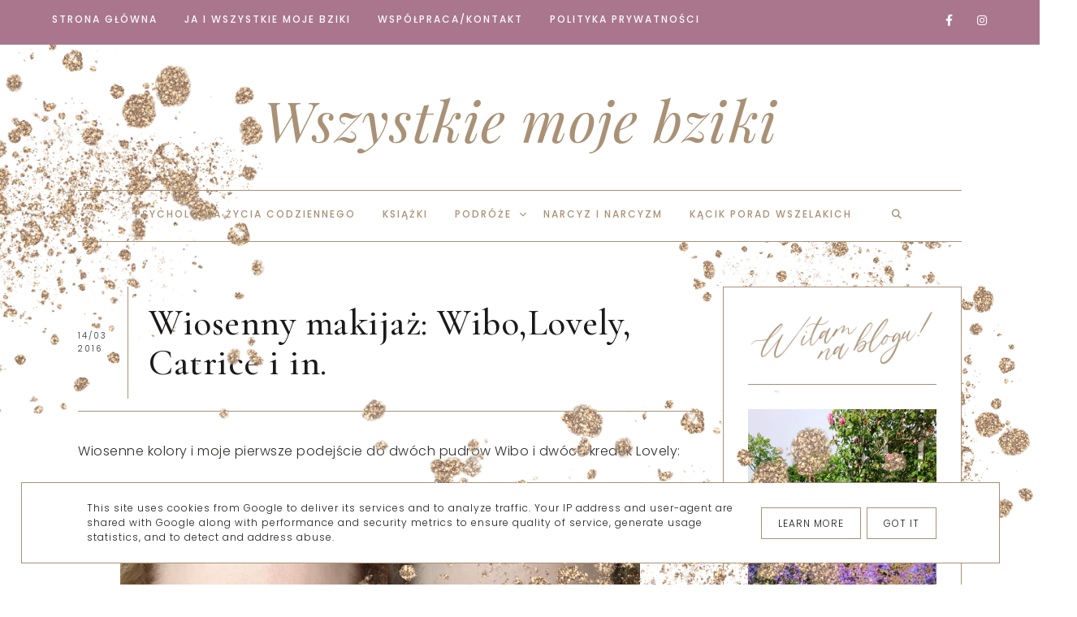

--- FILE ---
content_type: text/html; charset=UTF-8
request_url: https://www.wszystkiemojebziki.pl/2016/03/wiosenny-makijaz-wibolovely-catrice-i-in.html
body_size: 75762
content:
<!DOCTYPE html>
<html dir='ltr' xmlns='http://www.w3.org/1999/xhtml' xmlns:b='http://www.google.com/2005/gml/b' xmlns:data='http://www.google.com/2005/gml/data' xmlns:expr='http://www.google.com/2005/gml/expr'>
<head>
<link href='https://www.blogger.com/static/v1/widgets/335934321-css_bundle_v2.css' rel='stylesheet' type='text/css'/>
<meta content='width=device-width, initial-scale=1' name='viewport'/>
<title>Wiosenny makijaż: Wibo,Lovely, Catrice i in. </title>
<meta content='text/html; charset=UTF-8' http-equiv='Content-Type'/>
<!-- Chrome, Firefox OS and Opera -->
<meta content='' name='theme-color'/>
<!-- Windows Phone -->
<meta content='' name='msapplication-navbutton-color'/>
<meta content='blogger' name='generator'/>
<link href='https://www.wszystkiemojebziki.pl/favicon.ico' rel='icon' type='image/x-icon'/>
<link href='https://www.wszystkiemojebziki.pl/2016/03/wiosenny-makijaz-wibolovely-catrice-i-in.html' rel='canonical'/>
<link rel="alternate" type="application/atom+xml" title="Wszystkie moje bziki - Atom" href="https://www.wszystkiemojebziki.pl/feeds/posts/default" />
<link rel="alternate" type="application/rss+xml" title="Wszystkie moje bziki - RSS" href="https://www.wszystkiemojebziki.pl/feeds/posts/default?alt=rss" />
<link rel="service.post" type="application/atom+xml" title="Wszystkie moje bziki - Atom" href="https://www.blogger.com/feeds/8573857403387125885/posts/default" />

<link rel="alternate" type="application/atom+xml" title="Wszystkie moje bziki - Atom" href="https://www.wszystkiemojebziki.pl/feeds/2590026627251056584/comments/default" />
<!--Can't find substitution for tag [blog.ieCssRetrofitLinks]-->
<link href='https://blogger.googleusercontent.com/img/b/R29vZ2xl/AVvXsEg_YbH94cMIAzmiPt0O4_X9pACFgW35GXo0B-1q_MzFdDuCp6OBYc6bV-7CuSu6ojFI3oJPzj03Kg49qQsiIA_39nKKYj9mdpSTpQdgNWGbkb4ojf9B2WsfqK8QiuAaoAoTzUiFtr0bZYM/s640/nowemarzec.jpg' rel='image_src'/>
<meta content='https://www.wszystkiemojebziki.pl/2016/03/wiosenny-makijaz-wibolovely-catrice-i-in.html' property='og:url'/>
<meta content='Wiosenny makijaż: Wibo,Lovely, Catrice i in. ' property='og:title'/>
<meta content='Świat moimi oczami. Wszystko, czego jestem ciekawa - a trochę tego jest! Czyli wszystkie moje bziki.' property='og:description'/>
<meta content='https://blogger.googleusercontent.com/img/b/R29vZ2xl/AVvXsEg_YbH94cMIAzmiPt0O4_X9pACFgW35GXo0B-1q_MzFdDuCp6OBYc6bV-7CuSu6ojFI3oJPzj03Kg49qQsiIA_39nKKYj9mdpSTpQdgNWGbkb4ojf9B2WsfqK8QiuAaoAoTzUiFtr0bZYM/w1200-h630-p-k-no-nu/nowemarzec.jpg' property='og:image'/>
<link href='https://cdnjs.cloudflare.com/ajax/libs/font-awesome/6.4.2/css/all.min.css' rel='stylesheet'/>
<script src="//code.jquery.com/jquery-latest.min.js"></script>
<link href='https://cdn.rawgit.com/michalsnik/aos/2.0.4/dist/aos.css' rel='stylesheet'/>
<style type='text/css'>@font-face{font-family:'Lato';font-style:italic;font-weight:400;font-display:swap;src:url(//fonts.gstatic.com/s/lato/v25/S6u8w4BMUTPHjxsAUi-qNiXg7eU0.woff2)format('woff2');unicode-range:U+0100-02BA,U+02BD-02C5,U+02C7-02CC,U+02CE-02D7,U+02DD-02FF,U+0304,U+0308,U+0329,U+1D00-1DBF,U+1E00-1E9F,U+1EF2-1EFF,U+2020,U+20A0-20AB,U+20AD-20C0,U+2113,U+2C60-2C7F,U+A720-A7FF;}@font-face{font-family:'Lato';font-style:italic;font-weight:400;font-display:swap;src:url(//fonts.gstatic.com/s/lato/v25/S6u8w4BMUTPHjxsAXC-qNiXg7Q.woff2)format('woff2');unicode-range:U+0000-00FF,U+0131,U+0152-0153,U+02BB-02BC,U+02C6,U+02DA,U+02DC,U+0304,U+0308,U+0329,U+2000-206F,U+20AC,U+2122,U+2191,U+2193,U+2212,U+2215,U+FEFF,U+FFFD;}@font-face{font-family:'Lato';font-style:normal;font-weight:400;font-display:swap;src:url(//fonts.gstatic.com/s/lato/v25/S6uyw4BMUTPHjxAwXiWtFCfQ7A.woff2)format('woff2');unicode-range:U+0100-02BA,U+02BD-02C5,U+02C7-02CC,U+02CE-02D7,U+02DD-02FF,U+0304,U+0308,U+0329,U+1D00-1DBF,U+1E00-1E9F,U+1EF2-1EFF,U+2020,U+20A0-20AB,U+20AD-20C0,U+2113,U+2C60-2C7F,U+A720-A7FF;}@font-face{font-family:'Lato';font-style:normal;font-weight:400;font-display:swap;src:url(//fonts.gstatic.com/s/lato/v25/S6uyw4BMUTPHjx4wXiWtFCc.woff2)format('woff2');unicode-range:U+0000-00FF,U+0131,U+0152-0153,U+02BB-02BC,U+02C6,U+02DA,U+02DC,U+0304,U+0308,U+0329,U+2000-206F,U+20AC,U+2122,U+2191,U+2193,U+2212,U+2215,U+FEFF,U+FFFD;}@font-face{font-family:'Lato';font-style:normal;font-weight:700;font-display:swap;src:url(//fonts.gstatic.com/s/lato/v25/S6u9w4BMUTPHh6UVSwaPGQ3q5d0N7w.woff2)format('woff2');unicode-range:U+0100-02BA,U+02BD-02C5,U+02C7-02CC,U+02CE-02D7,U+02DD-02FF,U+0304,U+0308,U+0329,U+1D00-1DBF,U+1E00-1E9F,U+1EF2-1EFF,U+2020,U+20A0-20AB,U+20AD-20C0,U+2113,U+2C60-2C7F,U+A720-A7FF;}@font-face{font-family:'Lato';font-style:normal;font-weight:700;font-display:swap;src:url(//fonts.gstatic.com/s/lato/v25/S6u9w4BMUTPHh6UVSwiPGQ3q5d0.woff2)format('woff2');unicode-range:U+0000-00FF,U+0131,U+0152-0153,U+02BB-02BC,U+02C6,U+02DA,U+02DC,U+0304,U+0308,U+0329,U+2000-206F,U+20AC,U+2122,U+2191,U+2193,U+2212,U+2215,U+FEFF,U+FFFD;}@font-face{font-family:'Montserrat';font-style:normal;font-weight:400;font-display:swap;src:url(//fonts.gstatic.com/s/montserrat/v31/JTUHjIg1_i6t8kCHKm4532VJOt5-QNFgpCtr6Hw0aXp-p7K4KLjztg.woff2)format('woff2');unicode-range:U+0460-052F,U+1C80-1C8A,U+20B4,U+2DE0-2DFF,U+A640-A69F,U+FE2E-FE2F;}@font-face{font-family:'Montserrat';font-style:normal;font-weight:400;font-display:swap;src:url(//fonts.gstatic.com/s/montserrat/v31/JTUHjIg1_i6t8kCHKm4532VJOt5-QNFgpCtr6Hw9aXp-p7K4KLjztg.woff2)format('woff2');unicode-range:U+0301,U+0400-045F,U+0490-0491,U+04B0-04B1,U+2116;}@font-face{font-family:'Montserrat';font-style:normal;font-weight:400;font-display:swap;src:url(//fonts.gstatic.com/s/montserrat/v31/JTUHjIg1_i6t8kCHKm4532VJOt5-QNFgpCtr6Hw2aXp-p7K4KLjztg.woff2)format('woff2');unicode-range:U+0102-0103,U+0110-0111,U+0128-0129,U+0168-0169,U+01A0-01A1,U+01AF-01B0,U+0300-0301,U+0303-0304,U+0308-0309,U+0323,U+0329,U+1EA0-1EF9,U+20AB;}@font-face{font-family:'Montserrat';font-style:normal;font-weight:400;font-display:swap;src:url(//fonts.gstatic.com/s/montserrat/v31/JTUHjIg1_i6t8kCHKm4532VJOt5-QNFgpCtr6Hw3aXp-p7K4KLjztg.woff2)format('woff2');unicode-range:U+0100-02BA,U+02BD-02C5,U+02C7-02CC,U+02CE-02D7,U+02DD-02FF,U+0304,U+0308,U+0329,U+1D00-1DBF,U+1E00-1E9F,U+1EF2-1EFF,U+2020,U+20A0-20AB,U+20AD-20C0,U+2113,U+2C60-2C7F,U+A720-A7FF;}@font-face{font-family:'Montserrat';font-style:normal;font-weight:400;font-display:swap;src:url(//fonts.gstatic.com/s/montserrat/v31/JTUHjIg1_i6t8kCHKm4532VJOt5-QNFgpCtr6Hw5aXp-p7K4KLg.woff2)format('woff2');unicode-range:U+0000-00FF,U+0131,U+0152-0153,U+02BB-02BC,U+02C6,U+02DA,U+02DC,U+0304,U+0308,U+0329,U+2000-206F,U+20AC,U+2122,U+2191,U+2193,U+2212,U+2215,U+FEFF,U+FFFD;}@font-face{font-family:'Playfair Display';font-style:italic;font-weight:400;font-display:swap;src:url(//fonts.gstatic.com/s/playfairdisplay/v40/nuFRD-vYSZviVYUb_rj3ij__anPXDTnCjmHKM4nYO7KN_qiTXtXA-X-uE0qEE5Do.woff2)format('woff2');unicode-range:U+0301,U+0400-045F,U+0490-0491,U+04B0-04B1,U+2116;}@font-face{font-family:'Playfair Display';font-style:italic;font-weight:400;font-display:swap;src:url(//fonts.gstatic.com/s/playfairdisplay/v40/nuFRD-vYSZviVYUb_rj3ij__anPXDTnCjmHKM4nYO7KN_qiTXt7A-X-uE0qEE5Do.woff2)format('woff2');unicode-range:U+0102-0103,U+0110-0111,U+0128-0129,U+0168-0169,U+01A0-01A1,U+01AF-01B0,U+0300-0301,U+0303-0304,U+0308-0309,U+0323,U+0329,U+1EA0-1EF9,U+20AB;}@font-face{font-family:'Playfair Display';font-style:italic;font-weight:400;font-display:swap;src:url(//fonts.gstatic.com/s/playfairdisplay/v40/nuFRD-vYSZviVYUb_rj3ij__anPXDTnCjmHKM4nYO7KN_qiTXt_A-X-uE0qEE5Do.woff2)format('woff2');unicode-range:U+0100-02BA,U+02BD-02C5,U+02C7-02CC,U+02CE-02D7,U+02DD-02FF,U+0304,U+0308,U+0329,U+1D00-1DBF,U+1E00-1E9F,U+1EF2-1EFF,U+2020,U+20A0-20AB,U+20AD-20C0,U+2113,U+2C60-2C7F,U+A720-A7FF;}@font-face{font-family:'Playfair Display';font-style:italic;font-weight:400;font-display:swap;src:url(//fonts.gstatic.com/s/playfairdisplay/v40/nuFRD-vYSZviVYUb_rj3ij__anPXDTnCjmHKM4nYO7KN_qiTXtHA-X-uE0qEEw.woff2)format('woff2');unicode-range:U+0000-00FF,U+0131,U+0152-0153,U+02BB-02BC,U+02C6,U+02DA,U+02DC,U+0304,U+0308,U+0329,U+2000-206F,U+20AC,U+2122,U+2191,U+2193,U+2212,U+2215,U+FEFF,U+FFFD;}</style>
<style id='page-skin-1' type='text/css'><!--
/*! normalize.css v3.0.1 | MIT License | git.io/normalize */
html{font-family:sans-serif;-ms-text-size-adjust:100%;-webkit-text-size-adjust:100%}body{margin:0;overflow-x:hidden}article,aside,details,footer,header,hgroup,main,nav,section,figcaption,figure{display:block}
audio,canvas,progress,video{display:inline-block;vertical-align:baseline}audio:not([controls]){display:none;height:0}[hidden],template{display:none}a{background:transparent}a:active,a:hover{outline:0}abbr[title]{border-bottom:1px dotted}b,strong{font-weight:bold}dfn{font-style:italic}h1{font-size:2em;margin:0 0}mark{background:#ff0;color:#000}small{font-size:80%}sub,sup{font-size:75%;line-height:0;position:relative;vertical-align:baseline}sup{top:-0.5em}sub{bottom:-0.25em}img{border:0}svg:not(:root){overflow:hidden}figure{margin:1em 40px}hr{-moz-box-sizing:content-box;box-sizing:content-box;height:0}pre{overflow:auto}code,kbd,pre,samp{font-family:monospace,monospace;font-size:1em}button,input,optgroup,select,textarea{color:inherit;font:inherit;margin:0}button{overflow:visible}button,select{text-transform:none}button,html input[type="button"],input[type="reset"],input[type="submit"]{-webkit-appearance:button;cursor:pointer}button[disabled],html input[disabled]{cursor:default}button::-moz-focus-inner,input::-moz-focus-inner{border:0;padding:0}input{line-height:normal}input[type="checkbox"],input[type="radio"]{box-sizing:border-box;padding:0}input[type="number"]::-webkit-inner-spin-button,input[type="number"]::-webkit-outer-spin-button{height:auto}input[type="search"]{-webkit-appearance:textfield;-moz-box-sizing:content-box;-webkit-box-sizing:content-box;box-sizing:content-box}input[type="search"]::-webkit-search-cancel-button,input[type="search"]::-webkit-search-decoration{-webkit-appearance:none}fieldset{border:1px solid #c0c0c0;margin:0 2px;padding:.35em .625em .75em}legend{border:0;padding:0}textarea{overflow:auto}optgroup{font-weight:bold}table{border-collapse:collapse;border-spacing:0}td,th{padding:0}a:-webkit-any-link {text-decoration:none}:focus {outline:0 !important;}a:hover,a{-webkit-transition:all .5s ease-in-out;-moz-transition:all .5s ease-in-out;-ms-transition:all .5s ease-in-out;-o-transition:all .5s ease-in-out;transition:all .5s ease-in-out;text-decoration:none;cursor:pointer}.section{margin:0px}#pkmenu-search-toggle,#searchicon,.sbutton .owl-prev, .sbutton .owl-next{-webkit-tap-highlight-color: transparent;-webkit-tap-highlight-color: rgba(0,0,0,0);-webkit-tap-highlight-color: hsla(0,0,0,0);-webkit-tap-highlight-color: #00000000;-webkit-tap-highlight-color: #0000;}
a{text-decoration:none;}a{text-decoration:none;color:#1a1a1a;-webkit-transition:all .5s ease-in-out;-moz-transition:all .5s ease-in-out;-ms-transition:all .5s ease-in-out;-o-transition:all .5s ease-in-out;transition:all .5s ease-in-out;}a:hover{-webkit-transition:all .5s ease-in-out;-moz-transition:all .5s ease-in-out;-ms-transition:all .5s ease-in-out;-o-transition:all .5s ease-in-out;transition:all .5s ease-in-out;text-decoration:none;cursor:pointer;color:#f1c232;}
.post-outer,.widget.Text,.sidebar .widget,.comments .comment-block{font:normal normal 16px 'Times New Roman', Times, FreeSerif, serif}body{color:#2f2f2e;letter-spacing:1px;}.all-blog{background:#FFFFFF}*:focus{outline:none;}.section,.widget{margin:0 0;}#allHolder{border:0 solid #fff!important;}.widget{line-height:1.5;}.hidden{display:none;}.widget u{padding-left:0px;}.blog-pager {border-top:1px solid #a99176;padding:10px 0;}.PopularPosts img:hover, .FeaturedPost:hover img,#bloggerspice-rp .pthumb img:hover,ul.polecane-ul li .image-th img:hover {transition-delay:0s; -webkit-transition: all 500ms ease-in-out 0ms;-moz-transition: all 500ms ease-in-out 0ms;-ms-transition: all 500ms ease-in-out 0ms;-o-transition: all 500ms ease-in-out 0ms;transition: all 500ms ease-in-out 0ms;-webkit-filter:brightness(85%);filter:brightness(85%);}img {transition-delay:0s; -webkit-transition: all 500ms ease-in-out 0ms;-moz-transition: all 500ms ease-in-out 0ms;-ms-transition: all 500ms ease-in-out 0ms;-o-transition: all 500ms ease-in-out 0ms;transition: all 500ms ease-in-out 0ms;}#Attribution1 {display:none}input,textarea,button,select,a {-webkit-tap-highlight-color: rgba(0,0,0,0);}.post-body h1,.post-body  h2,.post-body h3,.post-body h4 {padding-bottom:20px;font:normal normal 28px Georgia, Utopia, 'Palatino Linotype', Palatino, serif}.post-body h1{font-size:220%!important}.post-body h3 {font-size:150%;line-height:150%}.post-body h4 {font-size:130%}h1.post-title.entry-title::after{content: "";display: block;width: 50px;border-bottom: 1px solid #a99176;padding: 10px;margin: 0 auto;margin-top:0px}
h2.post-title.entry-title::after{content: "";display: block;width: 50px;border-bottom: 1px solid #a99176;padding: 8px;margin-top:0px;margin:0 auto}
h1.post-title.entry-title{margin-bottom:0px;}.sidebar ul.polecane-ul li {padding-top:0px}
/* -----   HEADER SECTION   ----- */
#header-inner{padding:60px 0 40px 0;max-width:100%;margin:0 auto;text-align:center}a{color:#1a1a1a;}a:hover{color:#f1c232}#Header-big{max-width:1200px;margin: 0 auto;display: flex;align-items: center;}#Header{width: 100%;max-width: 100%;background:transparent;display:inline-block;}#header-inner-1{width:100%;display:block;}.Header h1.title{margin-bottom:0;}.Header h1.title,.Header h2.title{text-shadow:2px 2px 2px rgba(0, 0, 0, 0);}.descriptionwrapper{display:none}#Header1_headerimg{transition-delay:0s; -webkit-transition: all 500ms ease-in-out 0ms;-moz-transition: all 500ms ease-in-out 0ms;-ms-transition: all 500ms ease-in-out 0ms;-o-transition: all 500ms ease-in-out 0ms;transition: all 500ms ease-in-out 0ms;padding:0px 0;margin:0 auto;margin-left:0}.titlewrapper{text-align:center;padding:0px 0;margin-top:-10px}.titlewrapper h1,.titlewrapper h2 a,.titlewrapper h2 a:hover, .titlewrapper h1 a, .titlewrapper h1:hover{font:italic normal 70px Playfair Display;color:#a99176;}#Header #social-icons {padding:0px 0 20px 0;margin-top:-10px}.bb-header{background:#FFFFFF}
/* -----   BLOG SECTION   ----- */
#blogregion-all{max-width:1200px;margin:0 auto;display:block;margin-top:30px}#blogregion{width:72%;float:left;margin-top:25px;}#sidebar.main.section{margin:0 15px 0 0!important;width:100%;}#sidebar{position:relative;background:#FFFFFF;margin-top:25px;width:27%;float:right;}#sidebar img{max-width:100%;height:auto;}#sidebar .widget{padding-bottom:20px;margin:0;background:transparent;margin-bottom:30px;}.footerbar-all h3,.footerbar h3,#sidebar h3.title,#sidebar h2.title,#FeaturedPost1 h3.title{text-transform:uppercase;font:normal normal 13px Lato;color:#1a1a1a;max-width:100%;letter-spacing:1px;text-align:center;margin-bottom:15px;padding:0px 10px 10px 10px }
#sidebar h3.title span {padding:0px; display:inline-block;text-align:center;margin-bottom:-2px}.post-grid .snippet-thumbnail{width: 100%;display:block;z-index:8;position:relative;float:left}#sidebar .widget.BlogArchive h3.title span:after,#sidebar .widget.BlogArchive h3.title span:before,.footerbar .widget.BlogArchive h3.title span:after,.footerbar .widget.BlogArchive h3.title span:before {display:none}#sidebar h3.title{overflow:hidden}#sidebar h3.title span {padding:0 10px}.snippet-body, .snippet-body b{font:normal normal 16px 'Times New Roman', Times, FreeSerif, serif}
/* -----   BLOG FOOTER SECTION   ----- */
.footerbar-all h2{padding-bottom:10px;}#blogfooter,#blogfooter-1,#blogfooter-all{margin:auto;padding:0 0 0px 0;width:100%;background:#fff;}#blogfooter img{max-width:100%;height:auto;}#blogfooter-wrapper-all-1{max-width:100%;margin-bottom:0;margin-top:0;}#blogfooter-wrapper-all-1 h2,.footerbar-all h2{text-align:center;text-transform:uppercase;font:normal normal 28px Georgia, Utopia, 'Palatino Linotype', Palatino, serif;letter-spacing:2px;margin-bottom:10px;}#blogfooter a:hover{color:#cfa985;}#blogfooter a:visited{color:#cfa985;}#blogfooter a:link{color:#fafafa;}#blogfooter-wrapper,#blogfooter-wrapper-1{margin:auto;padding:0 0 0 0;max-width:1200px;}
#blogfooter{padding:70px 0 40px 0;background:#a9768e;}.footer-wrapper{border:0 solid #DEDEDE;background:transparent;float:left;margin:0 1.5% auto;padding-bottom:20px;width:31%;text-align:justify;font-size:100%;line-height:1.6em;word-wrap:break-word;overflow:hidden;}.footerbar{margin:0;padding:0;text-align:center;}.footer-wrapper:first-child{margin-left:0%;}.footer-wrapper:nth-child(3){margin-right:0%;}.footerbar .widget{margin:0;padding:10px 0 0 0;}.footerbar h2,.footerbar h3{color:#fafafa;margin:0 auto;padding:3px 0 8px 0;text-align:center;text-transform:uppercase;border-bottom:0 solid #a99176;font:normal normal 13px Lato!important;width:80%;margin-bottom:15px!important;}.footerbar ul{margin:0 0 0 0;padding:0 0 0 0;list-style-type:none;}.footerbar li{margin:0 0 2px 0;padding:0 0 1px 0;}.footerbar .BlogArchive h3:after{display:none!important;}#blogfooter-wrapper-all{padding:30px 0 0px 0;}.footerbar-all ul.polecane-ul li{width:23.5%;margin:0 1%;padding:0!important;}.footerbar-all ul.polecane-ul li:nth-child(odd){margin-right:1%!important;}.footerbar-all ul.polecane-ul li:first-child{margin-left:0%;}.footerbar-all ul.polecane-ul li:nth-child(4){margin-right:0%;}.footerbar-all .image-th img{position:absolute;width:auto;min-width:100%;min-height:100%;float:left;height:auto;width:100%;overflow:hidden;object-fit:cover;}.footerbar-all .image-th{width:100%;padding-bottom:100%!important;margin:0 auto;overflow:hidden;position:relative;}
/* -----   FEATURED AND POPULAR   ----- */
#Image113 {float:left;margin-bottom:-70px;z-index:8;padding-right:20px}
.sidebar .PopularPosts article.post:nth-child(odd){margin-right:3%}.PopularPosts .widget-content,ul.polecane-ul{counter-reset:section;margin-top:20px;margin-bottom:-30px}.PopularPosts article.post,ul.polecane-ul li{vertical-align:top;counter-increment:section;}.PopularPosts .snippet-thumbnail:after,ul.polecane-ul li:after {content: counter(section) '';display: inline-block;position: absolute;width:34px;font-size: 12px;height: 34px;color:#a99176;line-height: 32px;text-align:center;top: 0px;left:00px;z-index: 9!important;background-color:#cfa985;-webkit-transition: all 500ms ease-in-out 0ms;-moz-transition: all 500ms ease-in-out 0ms;-ms-transition: all 500ms ease-in-out 0ms;-o-transition: all 500ms ease-in-out 0ms;transition: all 500ms ease-in-out 0ms}.PopularPosts article.post:hover .snippet-thumbnail:after,ul.polecane-ul li:hover li:after {background-color:#cfa985;color:#1a1a1a;}ul.polecane-ul li {list-style:none;position:relative}ul.polecane-ul{padding:0px!important;position:relative}ul.polecane-ul li:nth-child(odd) {margin-right:4.5%} ul.polecane-ul .f-title, .sidebar .PopularPosts h3.post-title a{padding-top:5px}.PopularPosts.widget h3.post-title a,ul.polecane-ul li a {color:#1a1a1a}.PopularPosts.widget h3.post-title a:hover,ul.polecane-ul li a:hover {color:#cfa985}.sidebar #FeaturedPost1 .snippet-body {display:none}.sidebar #FeaturedPost1 {position:relative}.sidebar #FeaturedPost1 h3.post-title {position:absolute;bottom:4px;z-index:9;background: transparent;-webkit-transition:all .5s ease-in-out;-moz-transition:all .5s ease-in-out;-ms-transition:all .5s ease-in-out;-o-transition:all .5s ease-in-out;transition:all .5s ease-in-out;width: 92.2%;padding: 60px 4% 30px 4%;outline-offset: 10px;z-index: 9;position: absolute;text-align: center;-webkit-transition: all .5s ease-in-out;-moz-transition: all .5s ease-in-out;-ms-transition: all .5s ease-in-out;-o-transition: all .5s ease-in-out;transition: all .5s ease-in-out;text-align:center;}.footerbar h3::after,.footerbar h2::after{content:'';height:1px;bottom:-5px;position:absolute;left:40%;right:40%;width:20%;background:#fafafa;}#bloggerspice-rp li:hover .rmore{padding-bottom:20px;}.polecaneposty{max-width:1200px;margin:0 auto;display:block;clear:both;}.sbutton{position:relative;margin-bottom:10px;z-index:8}#google_translate_element{margin-top:40px;}.footerbar-all .widget-content{text-align:center!important;}.footerbar-all h3{padding-bottom:20px;}#Image111{text-align:center;}.a-date{margin-top:-5px;}
/* -----   SLIDER SECTION -------- */
ul#owl-demo li{list-style:none!important;padding:0px;}ul#owl-demo img{object-fit:cover;min-height:65px;width:64%;padding:0 0%;float:left;margin-left:1px;height:490px;}.recent-body{text-align:center;top:0!important;}.recent-body:hover .image-th{transition-delay:0s; -webkit-transition: all 500ms ease-in-out 0ms;-moz-transition: all 500ms ease-in-out 0ms;-ms-transition: all 500ms ease-in-out 0ms;-o-transition: all 500ms ease-in-out 0ms;transition: all 500ms ease-in-out 0ms;-webkit-filter:brightness(85%);filter:brightness(85%);}#rbody .rmore a:hover,.jump-link a:hover{background:#fafafa;color:#000000!important;border:1px solid #fafafa;}#rbody .owl-title a{color:#fafafa!important;}#rbody_center{line-height:180%!important;display:table-cell;vertical-align:middle;}#owl-demo #rbody{width:30.8%;margin-left:65%;position:absolute;padding:0 2%;height:488px;font:normal normal 16px 'Times New Roman', Times, FreeSerif, serif;display:table;float:right;color:#fafafa!important;background:#a9768e}.recent-body .image-th{transition-delay:0s; -webkit-transition: all 500ms ease-in-out 0ms;-moz-transition: all 500ms ease-in-out 0ms;-ms-transition: all 500ms ease-in-out 0ms;-o-transition: all 500ms ease-in-out 0ms;transition: all 500ms ease-in-out 0ms;}#owl-demo .rmore a{padding:8px 15px;letter-spacing:1px}#rbody a:hover{color:#ecc1af!important;}.owl-title{padding-left:0;position:relative;font:normal normal 32px Georgia, Utopia, 'Palatino Linotype', Palatino, serif;padding-bottom:10px;letter-spacing:0px}#popularslider{max-width:1180px;margin:0 auto;margin-top:40px;}.owl-next{position:absolute;left:70px;bottom:25px;font-size:20px;border:1px solid #fafafa;padding:15px 10px;transition:all 700ms ease-in-out;-webkit-transition:all 700ms ease-in-out;-moz-transition:all 700ms ease-in-out;-o-transition:all 700ms ease-in-out;-ms-transition:all 700ms ease-in-out;}.owl-prev{position:absolute;left:30px;bottom:25px;font-size:20px;border:1px solid #fafafa;padding:15px 10px;transition:all 700ms ease-in-out;-webkit-transition:all 700ms ease-in-out;-moz-transition:all 700ms ease-in-out;-o-transition:all 700ms ease-in-out;-ms-transition:all 700ms ease-in-out;}.owl-prev .fa,.owl-next .fa{font-size:20px;color:#fafafa!important;transition:all 700ms ease-in-out;-webkit-transition:all 700ms ease-in-out;-moz-transition:all 700ms ease-in-out;-o-transition:all 700ms ease-in-out;-ms-transition:all 700ms ease-in-out;}.owl-prev:hover .fa,.owl-next:hover .fa{color:#000000!important;transition:all 700ms ease-in-out;-webkit-transition:all 700ms ease-in-out;-moz-transition:all 700ms ease-in-out;-o-transition:all 700ms ease-in-out;-ms-transition:all 700ms ease-in-out;}.owl-prev:hover,.owl-next:hover{background:#fafafa;transition:all 700ms ease-in-out;-webkit-transition:all 700ms ease-in-out;-moz-transition:all 700ms ease-in-out;-o-transition:all 700ms ease-in-out;-ms-transition:all 700ms ease-in-out;}#owl-demo{margin-bottom:20px;}#Attribution1{display:none!important;}.owl-theme .owl-dots .owl-dot.active span,.owl-theme .owl-dots .owl-dot:hover span{background:#869791;}.popularslider {max-width: 1200px;margin: 0 auto;margin-top: 0px;margin-top: 30px;}.popularslider .widget ul{padding:0px}#owl-demo .rmore a {border-top:1px solid #fafafa;border-bottom:1px solid #fafafa;color:#fafafa;font:italic normal 16px Lato}
/* -----   WIDGETS   ----- */
.widget-content .snippet-thumbnail{margin:10px 0;}.fp-snip{padding-top:5px;}.fp-snip,.widget-content .comment-link{font:normal normal 10px 'Trebuchet MS', Trebuchet, sans-serif;text-transform:uppercase;}.fp-snip a,.widget-content .comment-link a{color:#1a1a1a!important;}.fp-snip a:hover,.widget-content .comment-link a:hover{color:#a99176!important;}.widget-content{width:100%;display:block;clear:both;}.widget-content .comment-link{float:right;}.widget h3.post-title,.blog-list-container .blog-title, ul.polecane-ul .f-title{text-align:left;font:normal normal 14px 'Trebuchet MS', Trebuchet, sans-serif;}.widget h3.post-title a,.blog-list-container .blog-title a, .blog-list-container a{color:#000000;line-height:170%}.widget h3.post-title a:hover,.blog-list-container .blog-title a:hover, .blog-list-container a:hover{color:#cfa985;}.blog-list-container .blog-title{text-transform:uppercase}.blog-list-container .item-content{display:block;}.blog-list-container a:hover{text-decoration:none!important;}.blog-list-container .item-thumbnail{padding-right:10px;}.blog-list-container .item-content{padding-top:10px;}.blog-list-container .blog-content {width:100%}.sidebar .PopularPosts img {z-index:9;}.sidebar .PopularPosts .snippet-thumbnail img {padding-bottom:5px}
.blog-list-container .blog-title a, .blog-list-container a {line-height:120%}.sidebar .PopularPosts img {padding-right:0}#sidebar .widget.PopularPosts {border:none;padding:0px;}.sidebar .PopularPosts .post{border-bottom:none!important}.sidebar .PopularPosts h3.post-title a,ul.polecane-ul .f-title{line-height:130%}.sidebar .PopularPosts article.post,ul.polecane-ul li{width:47.3%;display:inline-block;vertical-align:top;margin-bottom:30px!important}.sidebar .PopularPosts .post-header-line-1{display:none}.sidebar .PopularPosts .snippet-body,.sidebar .PopularPosts .fp-snip{display:none}.sidebar .PopularPosts .widget-content .snippet-thumbnail{display:inline;}.sidebar .PopularPosts article.post:last-child .snippet-thumbnail:before {border-bottom: 1px solid #a99176!important;}a.g-profile:before {display:none}.sidebar #FeaturedPost1 .snippet-body{font:normal normal 16px 'Times New Roman', Times, FreeSerif, serif}.sidebar #FeaturedPost1 .post h3.post-title {font:normal normal 28px Georgia, Utopia, 'Palatino Linotype', Palatino, serif;font-size:100%;text-align:center}.sidebar #FeaturedPost1 .snippet-body{text-align:center;padding:5px 0}#blog-wrapper-1 #FeaturedPost1 h3.title:before{right:5px;}#FeaturedPost1 .post-timestamp{display:none;}#blog-wrapper-1 #FeaturedPost1{background:#fff;padding:30px;margin:40px 15px 0 15px;border:1px solid #a99176;}#blog-wrapper-1 #FeaturedPost1 h3.post-title a{font:normal normal 28px Georgia, Utopia, 'Palatino Linotype', Palatino, serif;text-transform:none!important;}#blog-wrapper-1 #FeaturedPost1 .snippet-body{margin:20px 0!important;}#blog-wrapper-1 #FeaturedPost1 img{max-width:100%;}#FeaturedPost1 .post-footer{margin-bottom:-15px!important;}.FeaturedPost .post-header-line-1{display:none;}#blog-wrapper-1 .FeaturedPost h3.title{border-bottom:1px solid #f3f3f3;padding-bottom:10px;}.fp-snip div.jump-link{float:left;}#blogregion #FeaturedPost1 {margin-top:0px;margin-bottom:30px;margin-left:0px;border:none;padding:0px;border-bottom:1px solid #a99176;padding-bottom:10px}#Attribution1 {display:none}#sidebar .widget.BlogArchive,.footerbar .widget.BlogArchive{text-align:right;font-size:90%;}#sidebar .widget.BlogArchive summary,.footerbar .widget.BlogArchive summary {cursor:pointer;width:100%;margin-right:10px;display:flex;align-items:center}#sidebar .widget.BlogArchive svg,.footerbar .widget.BlogArchive svg{fill:#2f2f2e}#sidebar .widget.BlogArchive h3.title,.footerbar .widget.BlogArchive h3.title{border-bottom:none;width:82%;margin-top:10px;margin-bottom:0px!important;color:#2f2f2e;float:left!important;text-align:left!important;padding-left:20px;background:transparent!important}#sidebar .widget.BlogArchive .post-count,.footerbar .widget.BlogArchive .post-count{display:none;}#ArchiveList a.post-count-link,#ArchiveList a.post-count-link:link,#ArchiveList a.post-count-link:visited{text-transform:uppercase;}#ArchiveList{padding-top:15px;font:normal normal 13px Lato!important;}.widget.BlogArchive h3.title span {border-bottom:none!important;padding:0px!important}.BlogArchive .extendable{padding:20px;margin-bottom:0px}#menutop{margin-top:0px;text-align:right;max-width:90%;width:auto;margin-left:-40px}.sidebar .widget h3.title span {background:#FFFFFF;position:relative}.foorebar .widget.BlogArchive h3.title {padding-top:0px;margin-top:0px!important} #BlogArchive1.widget {border-bottom:1px solid #a99176;padding-bottom:20px;outline:1px solid #cfa985}.footerbar .widget.BlogArchive h3.title {margin-top:0px!important}#sidebar #social-icons .fa,#sidebar #social-icons .fa-brands {padding:10px 10px 0px 10px;text-align:center;width:20px;}#sidebar #social-icons {text-align:center;}#sidebar #social-icons .fa-brands {margin-bottom:0px;}#sidebar .widget.BlogSearch h3.title{display:none;}.BlogSearch .search-input{border:1px solid #ffffff;}.BlogSearch input{width:80%;padding:5%;border:0 solid #fff;text-transform:uppercase;font-size:10px;}.BlogSearch .fa{position:absolute;right:12%;top:42px;}.BlogArchive.widget{border:1px solid #a99176}#sidebar .widget.BlogArchive {padding-top:0px;padding-bottom:0px;margin-bottom:60px!important;border:none}#sidebar .widget.BlogArchive  summary::-webkit-details-marker{display:none}.collapsible-title .chevron-up, .collapsible[open] .collapsible-title .chevron-down {display:none}.collapsible-title .chevron-down, .collapsible[open] .collapsible-title .chevron-up {display:block}.collapsible-title {width:100%;display: flex;align-items: center;}.label-size-1,.label-size-2,.label-size-3,.label-size-4,.label-size-5 {opacity:1}.label-size a{-webkit-transition:all .5s ease-in-out;-moz-transition:all .5s ease-in-out;-ms-transition:all .5s ease-in-out;-o-transition:all .5s ease-in-out;transition:all .5s ease-in-out;text-transform:uppercase!important;font:normal normal 10px 'Trebuchet MS', Trebuchet, sans-serif;border:1px solid #fafafa;background:#a9768e;color:#fafafa!important;padding:10px 10px;margin:5px 2px;display:inline-block;white-space:nowrap;}.label-size a:hover {-webkit-transition:all .5s ease-in-out;-moz-transition:all .5s ease-in-out;-ms-transition:all .5s ease-in-out;-o-transition:all .5s ease-in-out;transition:all .5s ease-in-out;border:1px solid #a99176;background:#cfa985;}.label-size:hover a {-webkit-transition:all .5s ease-in-out;-moz-transition:all .5s ease-in-out;-ms-transition:all .5s ease-in-out;-o-transition:all .5s ease-in-out;transition:all .5s ease-in-outwidth:80%;text-align:center;color:#FFFFFF!important}.label-size .label-count,.list-label-widget-content li .label-count{display:none;}.cloud-label-widget-content{text-align:left!important;}.list-label-widget-content li,.LinkList li{list-style:none;text-transform:uppercase;font-size:90%;}.list-label-widget-content ul,.LinkList ul{padding-left:0!important;}#sidebar .Image {text-align:center}#google_translate_element{margin-top:40px}.footerbar-all .widget-content{text-align:center!important}.footerbar-all h3{padding-bottom:20px}#Image111{text-align:center;margin-top:0px!important}.fp-snip{display:none}#FeaturedPost1 .widget-content .snippet-thumbnail {margin-bottom:-5px}.contact-form-name, .contact-form-email, .contact-form-email-message,.contact-form-widget {max-width:100%;font:normal normal 10px Montserrat!important}.contact-form-email, .contact-form-name,.contact-form-email-message {border:1px solid #cfa985;background:#FFFFFF;padding:15px;font:normal normal 10px Montserrat!important}.contact-form-button-submit {height:35px;text-transform:uppercase!important;letter-spacing:2px;font:normal normal 10px Montserrat!important;width:100%;line-height:0px;background:#ffffff!important;color:#1a1a1a!important;border:1px solid #cfa985;-webkit-transition:.5s ease-in-out;-moz-transition:.5s ease-in-out;-o-transition:.5s ease-in-out;transition:.5s ease-in-out;}.contact-form-button-submit:hover {color:#ffffff!important;background:#ecc1af!important;border:1px solid #cfa985}.ety span.byline.post-labels a {background:transparent!important;color:#a99176!important;border:1px solid #a99176} .ety span.byline.post-labels a:hover {background:transparent!important;border:1px solid #a9768e} .blog-list-container .blog-title:before {content: '\b7\a0';font-size: 50px;position: absolute;margin-top:-30px;}.blog-list-container .blog-title a {;margin-left:20px}
/* -----   TOP MENU SECTION  ----- */
.menutop{padding:0;text-align:center;}#mobile-plist select {color:#a99176;}#mobile-plist #PageList1_select {width:70px;}.gornemenu {min-height:25px;max-width:100%;}
.menutop .widget ul{padding-left:0px;}select {font:normal bold 12px Lato}.menutop .PageList li  a:hover{color:#f1c232;}.menutop .PageList{margin-top:-2px!important;background:transparent;padding:10px 0;text-transform:uppercase;margin:0 auto}.menutop .PageList li{display:inline-block!important;float:none;list-style:none;}div.menutop.main.section{margin:0!important;}.menutop .PageList li a{position:relative;line-height:40px;padding:0;padding-left:20px;text-decoration:none;color:#a99176;font:normal bold 12px Lato;text-transform:uppercase;letter-spacing:2px;font-weight:normal;}#PageList1_select{border:0 solid #fff;text-transform:uppercase;}#mobile-plist{display:none;}.PageList h2{display:none!important;}.slicknav_menu{display:none;}.menutop .PageList li a:hover {color:#f1c232;}.menutop.topmenu-fix {margin-top:-1px!important;width:100%}#menu ul.down-menu > li {border-bottom:1px solid #a99176;}.gornemenu #menu ul.down-menu > li {border-bottom:1px solid #000000;} .menutop.topmenu-fix{text-align:center!important;transition: top 0.3s;background:#FFFFFF;z-index:9999;left:0;top:0;width:100%!important;position:fixed!important;}
.sidebar .PageList li{display:block!important;float:none;border:1px solid #f1c232;background:#ffffff!important;margin-bottom:5px!important;height:30px;vertical-align:middle;display:table!important;text-align:center;width:100%;padding:0;margin-left:0;margin-right:0;}.sidebar .PageList{text-align:center!important;margin:0;border-bottom:0 solid #eee;padding:0;}#sidebar .PageList li a{display:table-cell;text-align:left!important;padding-top:15px!important;padding-bottom:13px!important;text-transform:uppercase;font:normal normal 8px Montserrat!important;color:#1a1a1a;letter-spacing:2px;-webkit-transition:all .3s ease-in-out;-moz-transition:all .3s ease-in-out;-ms-transition:all .3s ease-in-out;-o-transition:all .3s ease-in-out;transition:all .3s ease-in-out;font-weight:bold;}#sidebar .PageList li:hover a{color:#ffffff!important;background:#f1c232;-webkit-transition:all .3s ease-in-out;-moz-transition:all .3s ease-in-out;-ms-transition:all .3s ease-in-out;-o-transition:all .3s ease-in-out;transition:all .3s ease-in-out;}#sidebar .PageList.widget ul{padding-left:0!important;}#sidebar .PageList.widget li a{padding-left:15px;}#sidebar .PageList.widget li a:hover{padding-left:20px;-webkit-transition:all .5s ease-in-out;-moz-transition:all .5s ease-in-out;-ms-transition:all .5s ease-in-out;-o-transition:all .5s ease-in-out;transition:all .5s ease-in-out;}.copyr .PageList li{list-style:none;display:inline-block;padding:0 10px;text-transform:uppercase}#PageList1 h3.title {display:none;}.copyr .widget {font:normal normal 12px Lato;}.copyr .widget li {letter-spacing:1px!important}#menu ul li a{position:relative;}#menu ul li,.menutop .PageList ul li{overflow-Y:hidden}#menu ul > li a:before, .menutop .PageList ul > li a:before {content: "";position: absolute;width: 100%;height: 1px;bottom:-10px;right:100%;background-color:#f1c232;visibility: hidden;-webkit-transition-property: right;transition-property: right;-webkit-transition:all .5s ease-in-out;-moz-transition:all .5s ease-in-out;-ms-transition:all .5s ease-in-out;-o-transition:all .5s ease-in-out;transition:all .5s ease-in-out;z-index:9;}#menu ul li> a:hover:before,.menutop .PageList ul li> a:hover:before  {visibility: visible;right:0}
.topmenu{margin:0 auto;background:transparent;}.menutop h3.title{display:none;}#menu{background:transparent;border-bottom:0 solid #eee;border-top:0 solid #eee;margin:0 10px 0 10px;z-index:9999999!important;}#menu ul,#menu li{margin:0 auto;list-style:none;}#menu ul{max-width:1200px;text-align:center;}#menu li{float:none;display:inline-block;}#menu a{display:block;line-height:100%!important;padding:0 14px;text-decoration:none;color:#a99176;font:normal bold 12px Lato;text-transform:uppercase;letter-spacing:2px;}#menu ul li a{display:inline;text-align:center;width:100%;}#menu li a:hover,.menutop .PageList li  a:hover{color:#f1c232;}#menu input{display:none;margin:0 0;line-height:36px;padding:0 0;width:100%;height:30px;opacity:0;cursor:pointer;}#menu label{display:none;text-align:center;margin-top:-35px;}#menu label span{font-size:20px;left:35px;position:absolute;}#menu ul.down-menu{padding:0!important;border:1px solid #a99176;transform:translateY(1em);transition:all 700ms ease-in-out;-webkit-transition:all 700ms ease-in-out;-moz-transition:all 700ms ease-in-out;-o-transition:all 700ms ease-in-out;-ms-transition:all 700ms ease-in-out;height:auto;width:200px;background:transparent;position:absolute;z-index:9999999!important;visibility:hidden;opacity:0;margin-top:20px!important;}#menu ul.down-menu li{display:block;width:100%;font:normal 0.8em Arial;text-transform:none;text-shadow:none;background:#000000;z-index:9999999!important;}#menu ul.down-menu li a{padding:0 5%!important;width:90%;}#menu ul.down-menu a{color:#fafafa;line-height:35px;}#menu li:hover ul.down-menu{transform:translateY(0em);visibility:visible;opacity:1;-prefixes-delay:0s,0s;display:block;transition:all 700ms ease-in-out;-webkit-transition:all 700ms ease-in-out;-moz-transition:all 700ms ease-in-out;-o-transition:all 700ms ease-in-out;-ms-transition:all 700ms ease-in-out;}#menu ul.down-menu a:hover{color:#f1c232;}#menu ul.down-menu > li > a{line-height:105%;display:block!important;height:100%;margin:0 auto!important;}.menutop.topmenu-fix{background:#FFFFFF;z-index:9999;left:0;top:0;width:100%;position:fixed!important;}.topmenu-fix li{padding:10px 0!important;}.topmenu .logo{display:none!important;}.topmenu-fix .logo{display:inline!important;max-height:35px;}.menutop.topmenu-fix .PageList {margin-top:5px!important;}.topmenu-fix .logo img{max-height:35px;margin-top:0;margin-bottom:-15px;}.#menu ul.down-menu li:last-child{border-bottom:0 solid #000;}.menutop .PageList{background:#FFFFFF;text-transform:uppercase;}.menutop .PageList li{float:none;list-style:none;}div.menutop.main.section{margin:0!important;}.menutop .PageList li a{line-height:40px;padding:0 14px;text-decoration:none;color:#a99176;font:normal bold 12px Lato;text-transform:uppercase;}.PageList h2{display:none!important;}.slicknav_menu{display:none;}#pkmenu-search{opacity:0;height:0;-webkit-transition: height,0.5s linear;-moz-transition: height,0.5s linear;-ms-transition: height,0.5s linear;-o-transition: height,0.5s linear;transition: height,0.5s linear;margin-top:0}#pkmenu-search.act{visibility: hidden;background:#FFFFFF;height:auto;display:block;max-width:1200px;margin-left: auto;margin-right: auto;left: 0;right: 0;position:absolute;bottom:-30px;z-index:-1;text-align: center;margin:0 auto;}#pkmenu-search.search-visible{visibility: visible;position:absolute;bottom:5px;-webkit-transition: height,0.3s linear;-moz-transition: height,0.3s linear;-ms-transition: height,0.3s linear;-o-transition: height,0.3s linear;transition: height,0.3s linear;width:100%;padding:0px;z-index:8;opacity:1;background:#FFFFFF;height:auto;}#pkmenu-search input,#pkmenu-search input::placeholder {color:#a99176!important;opacity:1} #pkmenu-search input{background:#FFFFFF;width:90%;padding:20px 5%;letter-spacing:0px;font-family: "Constantia";font-style:italic;border:2px solid #cfa985;text-transform:lowercase!important}#pkmenu-search #button-submit{width:20%!important;float:right;border:1px solid #a99176;background:#fff!important;padding:20px 20px;text-transform:uppercase}.search{width:100%;text-align:right}#searchicon i.fa.fa-search.fa-times{color:#a99176;position:absolute;right:50px;margin-top:-10px;z-index:9}#searchicon {vertical-align:middle;margin-top:-10px;padding-top: 0px;width:20px;cursor:pointer;color:#a99176;-webkit-transition:all 0.5s ease 0s;-moz-transition:all 0.5s ease 0s;-ms-transition:all 0.5s ease 0s;-o-transition:all 0.5s ease 0s;transition:all 0.5s ease 0s}#searchicon .fa{margin-left:20px;font:normal bold 12px Lato;font-family:FontAwesome}#searchbox{margin-top:0px;-webkit-transition:all 0.5s ease 0s;-moz-transition:all 0.5s ease 0s;-ms-transition:all 0.5s ease 0s;-o-transition:all 0.5s ease 0s;transition:all 0.5s ease 0s;}abbr[title],acronym[title]{text-decoration:none;-webkit-transition:all 0.5s ease 0s;-moz-transition:all 0.5s ease 0s;-ms-transition:all 0.5s ease 0s;-o-transition:all 0.5s ease 0s;transition:all 0.5s ease 0s;}#Header-big {display:block;-webkit-transition:all 0.5s ease 0s;-moz-transition:all 0.5s ease 0s;-ms-transition:all 0.5s ease 0s;-o-transition:all 0.5s ease 0s;transition:all 0.5s ease 0s}#b-header {position:relative;width:100%;z-index:9}.b-header.shrink #Header-big {height:100%;-webkit-transition:all 0.5s ease 0s;-moz-transition:all 0.5s ease 0s;-ms-transition:all 0.5s ease 0s;-o-transition:all 0.5s ease 0s;transition:all 0.5s ease 0s;}#Header-big img {margin:0 auto;transition-delay:0s; -webkit-transition: all 500ms ease-in-out 0ms;-moz-transition: all 500ms ease-in-out 0ms;-ms-transition: all 500ms ease-in-out 0ms;-o-transition: all 500ms ease-in-out 0ms;transition: all 500ms ease-in-out 0ms;max-width:100%;width:auto;height:auto;} .b-header.shrink #Header-big img {max-width:100%;width:auto;max-height:100%;height:auto;transition-delay:0s; -webkit-transition: all 300ms ease-in-out 0ms;-moz-transition: all 300ms ease-in-out 0ms;-ms-transition: all 300ms ease-in-out 0ms;-o-transition: all 300ms ease-in-out 0ms;transition: all 300ms ease-in-out 0ms;}.b-header.shrink #Header1{max-height:100%!important}.b-header.shrink .titlewrapper h1,.b-header.shrink .titlewrapper h2 a,.b-header.shrink .titlewrapper h1 a{font-size:25px}.b-header.shrink .menutop {margin-top:0px}.b-header.shrink .titlewrapper, .b-header.shrink #searchicon {padding:0px}#searchicon,.menutop{display:inline-block}.titlewrapper h1, .titlewrapper h2 a, .titlewrapper h1{-webkit-transition:all 0.5s ease 0s;-moz-transition:all 0.5s ease 0s;-ms-transition:all 0.5s ease 0s;-o-transition:all 0.5s ease 0s;transition:all 0.5s ease 0s;}.b-header.shrink .mense{margin-top:-30px!important}.mense{border-top:1px solid #a99176;border-bottom:1px solid #a99176;position:relative;padding:10px 0;text-align:center}#Header1, #Header-big {max-height:100%;height:100%}.g-menu{max-width: 1200px;display: flex;width: 100%;justify-content: space-between;margin: 0 auto;}
/*!
* SlickNav Responsive Mobile Menu v1.0.10
* (c) 2016 Josh Cope
* licensed under MIT
*/
.slicknav_nav li.logo{display:none!important;}.slicknav_btn{position:relative;display:block;vertical-align:middle;text-align:center;padding:0.438em 0.625em 0.438em 0.625em;line-height:1.125em;cursor:pointer;}.slicknav_btn .slicknav_icon-bar + .slicknav_icon-bar{margin:0 auto;margin-top:0.100em;}.slicknav_menu{*zoom:1;}div.slicknav_menu{z-index:8;width:100%;text-align:center;position:relative!important}.slicknav_menu .slicknav_menutxt{display:none;line-height:1.388em;}.slicknav_menu .slicknav_icon{float:right;display:inline-block;width:1.125em;height:0.775em;margin:0.588em 0 0 0.5em;padding-top:0.188em;}.slicknav_menu .slicknav_icon:before{background:transparent;width:1.125em;height:0.875em;display:block;content:"";position:absolute;}.slicknav_menu .slicknav_no-text{margin:0;}.slicknav_menu .slicknav_icon-bar{display:block;width:1.125em;height:0.100em;-webkit-border-radius:1px;-moz-border-radius:1px;border-radius:1px;}.slicknav_menu:before{content:" ";display:table;}.slicknav_menu:after{content:" ";display:table;clear:both;}.slicknav_nav{clear:both;}.slicknav_nav ul{display:block;}.slicknav_nav li{display:block;}.slicknav_nav .slicknav_arrow{font-size:0.8em;margin:0 0 0 0.4em;}.slicknav_nav .slicknav_item{cursor:pointer;}.slicknav_nav .slicknav_item a{display:inline;}.slicknav_nav .slicknav_row{display:block;}.slicknav_nav a{display:block;}.slicknav_nav .slicknav_parent-link a{display:inline;}.slicknav_brand{float:left;}.slicknav_menu{font-size:16px;box-sizing:border-box;background:transparent);padding:5px;}.slicknav_menu *{box-sizing:border-box;}.slicknav_menu .slicknav_menutxt{color:#a99176;font-weight:bold;font:normal bold 12px Lato;letter-spacing:3px;}.slicknav_menu .slicknav_icon-bar{background-color:#a99176;}.slicknav_btn{margin:5px 5px 6px;text-decoration:none;-webkit-border-radius:4px;-moz-border-radius:4px;border-radius:4px;background-color:#FFFFFF;}.slicknav_nav{color:#a99176;margin:0;padding:0;font-size:0.875em;list-style:none;overflow:hidden;}.slicknav_nav ul{list-style:none;overflow:hidden;padding:0;margin:0 0 0 0;}.slicknav_nav .slicknav_row{padding:5px 10px;margin:2px 5px;}.slicknav_nav .slicknav_row:hover{-webkit-border-radius:6px;-moz-border-radius:6px;border-radius:6px;background:#FFFFFF;color:#a99176;}.slicknav_nav a{padding:5px 10px;margin:2px 5px;text-decoration:none;color:#1a1a1a!important;font:normal bold 12px Lato;text-transform:uppercase;letter-spacing:2px;}.slicknav_nav a:hover{color:#f1c232;}.slicknav_nav .slicknav_txtnode{margin-left:15px;}.slicknav_nav .slicknav_item a{padding:0;margin:0;}.slicknav_nav .slicknav_parent-link a{padding:0;margin:0;}.slicknav_brand{color:#a99176;font-size:18px;line-height:30px;padding:7px 12px;height:44px;}
.slicknav_nav{color:#000000;margin:0;padding:0;position:fixed;top:0;bottom:0;left:0;right:0;height:300vw;padding-top:130px!important;top:0,right:0,bottom:0,left:0,zIndex:999;font-size:0.875em;list-style:none;overflow:hidden;background:#f1c232;z-index:8;}.slicknav_btn{z-index:9;background:transparent;margin-top:-12px;}.slicknav_icon.open .slicknav_icon-bar{display:block;height:2px;width:100%;background:#1a1a1a;border-radius:9px;opacity:1;left:0;-webkit-transform:rotate(0deg);-moz-transform:rotate(0deg);-o-transform:rotate(0deg);transform:rotate(0deg);-webkit-transition:.5s ease-in-out;-moz-transition:.5s ease-in-out;-o-transition:.5s ease-in-out;transition:.5s ease-in-out;}.slicknav_icon.open .slicknav_icon-bar:nth-child(3){margin-top:-7px;-webkit-transform:rotate(135deg);-moz-transform:rotate(135deg);-o-transform:rotate(135deg);transform:rotate(135deg);}.slicknav_icon.open .slicknav_icon-bar:first-child{margin-top:4px;left:0;-webkit-transform:rotate(-135deg);-moz-transform:rotate(-135deg);-o-transform:rotate(-135deg);transform:rotate(-135deg);}.slicknav_icon .slicknav_icon-bar{-webkit-transition:.5s ease-in-out;-moz-transition:.5s ease-in-out;-o-transition:.5s ease-in-out;transition:.5s ease-in-out;}.slicknav_icon.open .slicknav_icon-bar:nth-child(2){opacity:1;right:0;opacity:0;-webkit-transition:.5s ease-in-out;-moz-transition:.5s ease-in-out;-o-transition:.5s ease-in-out;transition:.5s ease-in-out;}.slicknav_icon.open,.slicknav_icon{width:30px;}.slicknav_icon .slicknav_icon-bar:nth-child(3){-webkit-transition:.5s ease-in-out;-moz-transition:.5s ease-in-out;-o-transition:.5s ease-in-out;transition:.5s ease-in-out;left:0;opacity:1;-webkit-transform:rotate(0deg);-moz-transform:rotate(0deg);-o-transform:rotate(0deg);transform:rotate(0deg);}.slicknav_icon .slicknav_icon-bar:nth-child(2){-webkit-transition:.5s ease-in-out;-moz-transition:.5s ease-in-out;-o-transition:.5s ease-in-out;transition:.5s ease-in-out;-webkit-transform:rotate(0deg);-moz-transform:rotate(0deg);-o-transform:rotate(0deg);transform:rotate(0deg);}.slicknav_icon .slicknav_icon-bar:first-child{-webkit-transform:rotate(0deg);-moz-transform:rotate(0deg);-o-transform:rotate(0deg);transform:rotate(0deg);-webkit-transition:.5s ease-in-out;-moz-transition:.5s ease-in-out;-o-transition:.5s ease-in-out;transition:.5s ease-in-out;}.slicknav_menu .slicknav_icon-bar:first-child,.slicknav_icon .slicknav_icon-bar:nth-child(2),.slicknav_icon .slicknav_icon-bar:nth-child(3),.slicknav_menu .slicknav_icon{width:20px!important;}.slicknav_menu .slicknav_icon-bar:first-child,.slicknav_menu .slicknav_icon{margin-top:4px;}.slicknav_icon .slicknav_icon-bar:nth-child(3){margin-top:3px;height:2px;}.slicknav_icon .slicknav_icon-bar:nth-child(2){margin-top:3px;height:2px;}.slicknav_menu .slicknav_icon.open{height:25px;margin:0.54em 0 0 0.5em;padding-top:0.188em;}.slicknav_menu .slicknav_icon-bar:first-child{height:2px;top:6.5px;}.slicknav_icon.open .slicknav_icon-bar:nth-child(2){top:px!important;}.slicknav_menu{padding-bottom:5px;}.slicknav_btn.slicknav_open .slicknav_menu .slicknav_menutxt{margin-top:-23px;}.slicknav_menu .slicknav_icon{height:25px;}.oimage{position:relative;}.PageList ul li{padding:10px 0}
/* -----   COOKIE SECTION   ----- */
#cookieChoiceInfo{bottom:0!important;top:auto!important;border-top:1px solid #a99176;border:1px solid #a99176;background-color:#FFFFFF!important;letter-spacing:1px;width:94%;padding:1%;margin:2%}.cookie-choices-text{font:normal normal 12px 'Trebuchet MS', Trebuchet, sans-serif!important;color:#1a1a1a!important}#cookieChoiceInfo > a:nth-child(2),a#cookieChoiceDismiss,#cookieChoiceInfo a{border:1px solid #a99176;color:#1a1a1a!important;padding:10px 20px 10px 20px!important;font:normal normal 12px 'Trebuchet MS', Trebuchet, sans-serif}#cookieChoiceInfo > a:nth-child(2):hover,a#cookieChoiceDismiss:hover,#cookieChoiceInfo a:hover{color:#a99176!important}.cookie-choices-info .cookie-choices-button{margin-left:0!important;margin-right:7px}.cookie-choices-info .cookie-choices-buttons{text-align:left!important}.cookie-choices-info .cookie-choices-buttons{margin:10px 10px!important}
/* -----   POSTS SECTION   ----- */
.Blog .widget-content{width:100%;}#Blog1{max-width:100%;}.post-grid{width:97%;display:inline-block;float:left;margin-bottom:0px;padding:0% 0% 1% 0;margin-right:3%}.featuredthumb{width:100%;}.post-outer .snippet-body{margin:10px 0;text-align:center}.komentarze{text-align:center;margin-top:25px;}.post-timestamp {margin-left:0!important;}.stopkaposta .post-timestamp{display:inline-block;float:left}.stopkaposta{border-top:1px solid #a99176;border-bottom:1px solid #a99176;display:inline-block;width:100%;} .post-share span.udostepnij, .post-outer-container .stopkaposta .post-timestamp a{color:#1a1a1a}a.g-profile, .post-outer-container .post-timestamp a{color:#2f2f2e;}.post-outer-container .post-timestamp a{margin:0;font:normal normal 10px Georgia, Utopia, 'Palatino Linotype', Palatino, serif;letter-spacing:2px;text-transform:uppercase;text-align:left;}.post-outer-container .pdate2 .post-header-line-1 {text-align:center;border-bottom:0px solid #a99176;padding-bottom:10px;margin-bottom:20px;}.post-outer-container .post-header-line-1, .post-outer-container .post-header-line-1 span.fn {margin-right:15px;font:normal normal 10px Georgia, Utopia, 'Palatino Linotype', Palatino, serif!important;text-transform:uppercase;}a.g-profile span {margin-right:10px;display:inline-block}a.g-profile:before{font-family: FontAwesome;font-weight: 900; content: "\f007";margin-bottom:10px;}.post-author-label {display:none;}.post-outer-container .post-timestamp a:before{font-style:normal;font-family: FontAwesome;margin-left:0px;font-weight:900;content: "\f073";}.pdate .post-author {display:none;}.pdate {display:inline-block;font-size:80%;position:relative;float:left!important;width:48%!important;text-align:left!important;padding:15px 10px 10px 0px}.pdate .post-header{margin-bottom:0px;}.post-outer-container .post-header-line-1{margin-bottom:0px;margin-right:0;text-align:left;}.pdate2 {font-size:10px;letter-spacing:2px;text-transform:uppercase}.pdate2 .post-timestamp {padding-left:0px}h2.post-title{text-align:center;margin-bottom:30px;margin-top:0px;width:100%}h2.post-title a{font:normal normal 28px Georgia, Utopia, 'Palatino Linotype', Palatino, serif;color:#a99176;}h2.post-title a:hover{color:#f1c232;}.separator a{margin-left:0px!important}.post-body img{max-width:100%;vertical-align:middle;margin-bottom:10px;height:auto}.post-outer-container{letter-spacing:0.5px;padding:0 0 30px 0;background:#FFFFFF;}.post-header-line-1 span.fn:before {font-family: FontAwesome;margin-left: 0px;font-weight: 900;content: "\f007";}.post-header-line-1 span.fn:before {display:none}.post-footer{font:normal normal 14px 'Trebuchet MS', Trebuchet, sans-serif;}.post-footer a{color:#1a1a1a;}.post-footer a:hover{color:#cfa985;}.post-share .fa-brands{padding:0 5px;font-size:14px}.post-share {   padding:15px 0;font:normal normal 10px Georgia, Utopia, 'Palatino Linotype', Palatino, serif;letter-spacing: 3px;text-transform:uppercase;width:48%;display:inline-block;float:right;text-align:right;border-bottom:0px solid #a99176;}.post-outer-container .post-header-line-1 .comment-link {display:none;}.pdate2{align-self:center;font:normal normal 10px Georgia, Utopia, 'Palatino Linotype', Palatino, serif;padding-right:25px;}.all-posts{width: 94%;display: inline-block;vertical-align: top;position: relative;z-index: 9 !important;background:#FFFFFF;margin-left:0%;margin-top:0px;margin-bottom:30px;padding:0 3%;}.all-posts .snippet-body {line-height:170%;margin-top:-5px}.a-date .post-header-line-1 {text-align:center!important;padding-bottom:30px}.a-date .post-author {display:none}.a-date .post-timestamp a:before {display:none}#blog-pager-older-link {border-left: 1px solid #a99176}.ppos {max-width:1200px}.post-grid:nth-child(odd){clear:both}
.jump-link {padding:0px!important;position:relative;z-index:9;text-align:center;margin-top:20px;margin-bottom:-20px;}.jump-link a {width:100%;opacity:1;text-transform:uppercase;font:normal bold 12px Lato;letter-spacing:1px;color:#fafafa;margin-bottom:0px;background:#FFFFFF;padding:10px 20px;border:2px solid #cfa985;background:#cfa985;position:relative;margin-top:5px}.jump-link a:hover {background:#fafafa;color:#000000;border:2px solid #fafafa}
/* -----   POSTS ENTRY SECTION   ----- */
.post-body.float-container a{color:#a99176!important;}.post-body.float-container a:hover{color:#41B375!important;}h1.post-title,h2.post-title.entry-title{line-height:10%!important;font:normal normal 45px Georgia, Utopia, 'Palatino Linotype', Palatino, serif;color:#1a1a1a;text-align:center;margin-bottom:0px;margin-top:10px;}.post-body{line-height:170%;margin-bottom:0px;}.post-body li {line-height:170%}span.byline.post-labels a:hover{border:1px solid #a99176;background:#cfa985;color:#FFFFFF;}span.byline.post-labels a{border:1px solid #fafafa;background:#a9768e;color:#fafafa;padding:10px 10px;text-transform:uppercase;font:normal normal 10px 'Trebuchet MS', Trebuchet, sans-serif;margin:5px 2px;display:inline-block;white-space:nowrap;}#commentsHolder{border-bottom:1px dashed #000!important;}.comments .continue a{text-transform:uppercase;font-weight:normal;}.post-footer-line>*{margin-right:2px!important;}/*kgrafia*/.comments h3.title{padding-bottom:10px;border-bottom:1px solid #a99176;font:normal normal 16px 'Trebuchet MS', Trebuchet, sans-serif;text-transform:uppercase;}#comment-post-message{font:normal normal 16px 'Trebuchet MS', Trebuchet, sans-serif;margin:10px 0;}.comment-header{font-size:80%;}.snippet-body{font-style:normal;font-weight:normal!important;}.comments{margin-top:50px;}.post-outer h4 {font-weight:bold!important;}.label-info{display:none;}.post blockquote{border:1px solid #a99176;display:block;margin:30px 0;position:relative;padding:25px 45px 25px 45px;}.post blockquote::after{content:"\201C";background:#FFFFFF;font-family:Georgia,serif;font-size:50px;font-weight:bold;position:absolute;left:20px;top:-2px;padding:0 10px;}.blog-pager-newer-link{float:left;}.blog-pager-older-link{float:right;}#blog-pager{text-transform:uppercase;float:left;display:block;width:97%;margin-top:30px;margin-left:0px;margin-right:0px;letter-spacing:1px;position:relative;z-index:9}.post-body{overflow:hidden}
/* -----  RELATED POSTS SECTION   ----- */
/*Za zgodą - Related Posts Widget by www.bloggerspice.com Start*/
#bloggerspice-rp ul li{position:relative}.ptitle a, .ptitle{color:#fafafa;text-transform:uppercase;-webkit-transition:all .5s ease-in-out;-moz-transition:all .5s ease-in-out;-ms-transition:all .5s ease-in-out;-o-transition:all .5s ease-in-out;transition:all .5s ease-in-out}.ptitle a:hover{color:#fafafa}.ptitle-in{padding-bottom:0;-webkit-transition:all .5s ease-in-out;-moz-transition:all .5s ease-in-out;-ms-transition:all .5s ease-in-out;-o-transition:all .5s ease-in-out;transition:all .5s ease-in-out;margin-bottom:-15px}#bloggerspice-rp{background:transparent;margin-bottom:20px}#r-post{border-top:1px solid #a99176;background:transparent!important;padding:0 0 10px 0}#bloggerspice-rp h3{font:normal normal 28px Georgia, Utopia, 'Palatino Linotype', Palatino, serif;font-size:170%!important;text-align:center;padding-top:20px;margin-bottom:10px}#bloggerspice-rp ul{margin-bottom:0;padding:0 0;margin:0 auto;margin-top:25px!important}#bloggerspice-rp ul li{float: left;padding:2%;height:100%;width:27.9%;margin-bottom:-25px;border:1px solid #a99176}.ptitle{;-webkit-transition:all .5s ease-in-out;-moz-transition:all .5s ease-in-out;-ms-transition:all .5s ease-in-out;-o-transition:all .5s ease-in-out;transition:all .5s ease-in-outpadding-top:5px;text-align:center!important}.pthumb img{padding:0 0;transition:all 400ms ease-in-out;-webkit-transition:all 400ms ease-in-out;-moz-transition:all 400ms ease-in-out;-o-transition:all 400ms ease-in-out;-ms-transition:all 400ms ease-in-out;object-fit:cover;margin-left:0!important;width:100%!important;height:100%}#bloggerspice-rp .pthumb{overflow:hidden;background:#FFFFFF;width:100%;max-height:100%;-webkit-transform:scale(1);-moz-transform:scale(1);-ms-transform:scale(1);-o-transform:scale(1);transform:scale(1)}
#bloggerspice-rp ul li:nth-child(2){margin-left:1.5%;margin-right:1.5%}
#bloggerspice-rp ul{margin:0;padding:0;list-style:none;display: flex;justify-content: space-between;}img.pthumbnail{float:left;height:auto;width:100%;overflow:hidden;background:#FFFFFF;-webkit-transition:all 0.8s ease 0s;-moz-transition:all 0.8s ease 0s;-ms-transition:all 0.8s ease 0s;-o-transition:all 0}#bloggerspice-rp .pthumb{width:100%;padding-bottom:100%!important;margin:1em auto;overflow:hidden;position:relative;}#bloggerspice-rp .pthumb img {position:absolute;width:auto;min-width:100%;min-height:100%;}#bloggerspice-rp .ptitle {color:#fafafa;text-align: center;padding:0px 5% 0px 5%;background: transparent;-webkit-transition:all .5s ease-in-out;-moz-transition:all .5s ease-in-out;-ms-transition:all .5s ease-in-out;-o-transition:all .5s ease-in-out;transition:all .5s ease-in-out;max-width:90%;width:100%;z-index: 8;border-top:none;font:normal normal 28px Georgia, Utopia, 'Palatino Linotype', Palatino, serif;font-size:100%}#bloggerspice-rp .ptitle-in{color:#000000;margin-bottom:0px}#bloggerspice-rp li:nth-child(2) .ptitle {max-width:90%!important}
#bloggerspice-rp .rmore {display:none}#bloggerspice-rp li:hover .ptitle-in{color:#f1c232}
/* -----   COPYRIGHT SECTION   ----- */
.copyr{margin-top:0px!important;max-width:100%;margin:0 auto;background-color:#a9768e;position:relative;}.copyr .widget{text-align:Center;padding:2px 0 0px 0;}#stopka{padding:20px 2%;width:96%;display:inline-block;height:auto;margin-top:75px;color:#fafafa!important;text-transform:uppercase;letter-spacing:2px;margin:0 auto!important;font:normal normal 8px Lato!important;}#copyright a{background:transparent;}.copyr a{color:#fafafa!important;}.copyr a:hover{color:#fafafa!important;}#copyright{float:left;width:30%;text-align:right!important;}#copyright a{text-align:right!important;}#copyright1{float:left;width:70%;}#social-icons.s-footer {padding:0;}#social-icons.s-footer a {padding:0 10px;font-size:10px;}#social-icons.s-footer .fa-brands{font-size:10px;margin:10px 12px!important;}#social-icons.s-footer span {display:inline-block;letter-spacing:4px}#instafeed li {list-style:none;display:inline-block}#instafeed .ins:after { position:relative;top: 52%;font-family: FontAwesome; content:"\f16d";z-index:9;font-size:30px;background: radial-gradient(circle at 30% 107%, #fdf497 0%, #fdf497 5%, #fd5949 45%, #d6249f 60%, #285AEB 90%);-webkit-background-clip: text;background-clip: text;-webkit-text-fill-color: transparent;-webkit-transition:all .5s ease-in-out;-moz-transition:all .5s ease-in-out;-ms-transition:all .5s ease-in-out;-o-transition:all .5s ease-in-out;transition:all .5s ease-in-out;}#instafeed{width:100%;display:block;margin:0;margin-bottom:0px;padding:0;line-height:0;margin-top:0px;}#instafeed img{height:auto;width:100%;transition:all 700ms ease-in-out;-webkit-transition:all 700ms ease-in-out;-moz-transition:all 700ms ease-in-out;-o-transition:all 700ms ease-in-out;-ms-transition:all 700ms ease-in-out;}#instafeed a{padding:0;margin:0;display:inline-block;position:relative;}#instafeed li{width:16.66%;display:inline-block;margin:0!important;padding:0!important;}#instafeed .ins {text-align:center;height: 100%;position: absolute; width: 100%;top:0; opacity:0;-webkit-transition:all .5s ease-in-out;-moz-transition:all .5s ease-in-out;-ms-transition:all .5s ease-in-out;-o-transition:all .5s ease-in-out;transition:all .5s ease-in-out;}
#instafeed li:hover .ins:after {top:50%}#instafeed li:hover .ins {opacity:1}.b-header.shrink #searchicon .fa {font-family: FontAwesome;}#Image111.widget{background:transparent}#HTML333 {float:left}#HTML333 h3{color:#fafafa;position: absolute;top: 50%;left: 50%;-webkit-transform: translate(-50%,-50%);transform: translate(-50%,-50%);display: inline-block;border-bottom:none;-webkit-transition:all 0.5s ease 0s;-moz-transition:all 0.5s ease 0s;-ms-transition:all 0.5s ease 0s;-o-transition:all 0.5s ease 0s;trafnsition:all 0.5s ease 0s;z-index:9}#HTML333 span {position:relative;padding: 10px 30px;    background-color: #212121;white-space: nowrap;z-index:9;text-transform: lowercase!important;border-radius:30px}#HTML333:hover  h3 {opacity:0;top: 54%;}.to-top .fa {border:1px solid #a99176;border-radius:0%;padding:30px;margin-bottom:-45px;background:#fff;}#social-icons.s-footer{margin-top:30px;margin-bottom:0px}#HTML222 h3.title {display:none!important}.copyr .LinkList li {display:inline-block;padding:0px;letter-spacing:0px;}.copyr .LinkList {padding:40px 0}.copyr .LinkList li:after { content: " \00b7";font-size:15px ;padding:0 10px;color:#fafafa}.copyr .LinkList li:last-child:after {content:none}.copyr .LinkList h3 {display:none}
@media screen and (max-width:1290px){#blogregion-all, #Header-big, .polecaneposty,#blogfooter-wrapper {max-width:85%!important}.popularslider {max-width:85%}}
@media screen and (max-width:500px){
#Image2 img {max-width:100%}.bb-header:after {left: -150%!important;top:-30%!important;transform: scale(.6)!important;}
.post-grid:nth-child(n+3){margin-bottom:30px}#bloggerspice-rp li:nth-child(1) .ptitle {max-width:90%!important}.post-outer-container .post-timestamp a {font-size:8px!important}#pkmenu-search.act{max-width:98%!important}.post-body.float-container a {clear:both!important;float:none!important}.post-share span.udostepnij {display:none;}.post-outer .snippet-body{max-width:97%;}.post-share{padding:15px 0!important}.polecaneposty h3.title {font-size:18px}#copyright1,#copyright {display:block;width:100%;text-align:center!important}#copyright1 {margin-bottom:10px}.all-posts{padding-bottom:35px!important;}div.instagram_gallery1{width:48%!important;float:none!important}.jump-link{margin-bottom:-140px}.all-posts{margin-bottom:120px}}
@media screen and (max-width:900px){
.aboutme {display:block!important}.aboutme #aboutme-section1{width:90%!important;margin:0 auto!important}
#aboutme-section1 .widget-content{text-align:center}
.aboutme #aboutme-section2 {padding:10%!important;width:80%!important;margin:0 auto!important;margin-top:-10%!important}#Image6::before{display:none}
#Image6:after {left:-100%!important;top:-150%!important}.aboutme #aboutme-section2 img{max-width:100%!important}
#Image2 {background:#a9768e!important}#instafeed li{width:33.3%}#sidebar:before{display:none!important}
.slicknav_menu:first-child,.slicknav_menu:nth-child(2),#menutop1 {display:none}
ul#owl-demo img{width:100%!important;height:350px;}#rbody{width:100%!important;position:relative!important;margin-left:0!important;height:auto!important;padding:10px 0!important;bottom:0;}
.popularslider{background:#a9768e;max-width:90%;padding:5%;margin-top:0px}
ul.polecane-ul li a {;padding-top:0px}
#HTML225 .f-title {margin-top:0px!important}
#owl-demo #rbody_center {outline:none!important}
.owl-prev,.owl-next {top:4%!important;bottom:auto}#owl-demo #rbody_center{padding:20px 40px 40px 40px}#HTML225 h2 span{background:#a9768e!important}#HTML225{border-bottom:none!important}
.menu_left{margin:0 auto}.gornemenu {padding:5px 0}#owl-demo .recentlabel a:nth-child(1n+2){display:none!important}#owl-demo .recentlabel a:after{content:none}.post-grid,.post-grid:nth-child(n+3){width:100%!important}.footerbar-all ul.polecane-ul li{width:49%!important}.footerbar-all ul.polecane-ul li:nth-child(2){margin-right:0px!important}.footerbar-all ul.polecane-ul li:nth-child(3){margin-left:0px!important}.search {text-align: left!important;}.mense{height: 30px;margin-top: 00px;}#owl-demo:before{transform:skewY(-8deg)!important;-webkit-transform:skewY(-8deg)!important;-moz-transform:skewY(-8deg)!important;-ms-transform:skewY(-8deg)!important}#owl-demo:after{transform:skewY(8deg)!important;-webkit-transform:skewY(8deg)!important;-moz-transform:skewY(8deg)!important;-ms-transform:skewY(8deg)!important}#copyright,#copyright1 {width:100%!important;text-align:center!important}div.instagram_gallery1:nth-child(4),div.instagram_gallery1:nth-child(5){display:none!important}.onthemidlle1,.polecaneposty {display:none}#menutop{width:50%;margin-left:-20px;padding-top:16px!important;height:32px}#searchicon i.fa.fa-search.fa-times{top:0px;right:5px!important;z-index:9}#Header-big .slicknav_menu .slicknav_icon.open{margin-left:23%;top:60px;position: fixed;}#Header-big{padding:0 0}.post-share span.udostepnij{display:block!important;margin-bottom:15px}#Header{margin-top:0}#HTML222{margin:0}.slicknav_nav .slicknav_row:hover{background:transparent}.b-header.shrink #Header-big #Header{margin-top:0}#searchicon{width: 50%;position: relative;margin-top: -30px!important;-webkit-transition: all 0.s ease 0s;-moz-transition: all 0.5s ease 0s;-ms-transition: all 0.5s ease 0s;-o-transition: all 0.5s ease 0s;transition: all 0s ease 0s;
}#Header-big .slicknav_menu .slicknav_icon{margin-top:0px;margin-right:-20px;}.b-header.shrink #Header-big .slicknav_menu .slicknav_icon{margin-top:20px}#searchicon .fa{font-size:14px!important}.b-header.shrink #searchicon{margin-top:3px!important;-webkit-transition:all 0.s ease 0s;-moz-transition:all 0s ease 0s;-ms-transition:all 0s ease 0s;-o-transition:all 0s ease 0s;transition:all 0s ease 0s}.titlewrapper{margin-top:5px}.b-header.shrink .titlewrapper{margin-top:0}h2.post-title a,h1.post-title.entry-title,#blog-wrapper-1 #FeaturedPost1 h3.post-title a{font-size:30px!important}.slicknav_menu i{display:none}.footerbar-all #social-icons span {display:none}.footerbar-all #social-icons .fa-brands{margin:10px!important}.FeaturedPost h3.title{margin-left:0!important;margin-right:0!important}#Header h1,#Header h2,.titlewrapper h1,.titlewrapper h2 a,.titlewrapper h1 a{font-size:30px!important}#header-inner-1,#social-media{width:100%!important;display:block}#Header{display:block!important;width:100%}#social-media{text-align:center!important}div.instagram_gallery1{width:33.333%!important}#blogregion,#sidebar{width:100%}.slicknav_menu{display:block}.topmenu{display:none}#mobile-plist{display:block}#PageList1_select{border:0 solid #fff;background:transparent!important;text-transform:uppercase;max-width:100%}#PageList1_select li{padding:20px!important}option{padding:20px!important}#plist{display:none}.menutop{margin-top:-10px!important;margin-bottom:0!important}#menutop-1 #PageList1{display:none}#Header-big{margin-top:0}.polecaneposty{width:90%;margin-left:5%}
#blogfooter-wrapper{width:80%;margin:0 auto}.footer-wrapper:nth-child(2){border:none!important}
#HTML446,#HTML447 {display:none!important}}
@media screen and (max-width:700px){#bloggerspice-rp ul li:nth-child(2){margin:20px 0!important} #bloggerspice-rp ul{display:block}#bloggerspice-rp ul li{width:90%;padding:5%;margin-bottom:00px}.footer-wrapper{width:90%;margin-left:5%!importat}.post-grid:nth-child(n+3) .post-body{display:block!important}.post-grid:nth-child(n+3) .snippet-thumbnail{width:100%;}#copyright,#copyright1 {width:100%!important}#etykietki{display:none!important}.post-grid{width:100%}#blogfooter:before {transform: scale(.6)!important;left:-100%!important}#Image4 img {max-width: 150px;height: auto;}#aboutme-section1 img {max-width:90%!important}#Image6:after {top:-75%!important}
#aboutme-section2 .widget.Text .widget-content { column-count: 1!important;}
.aboutme .social-icons {border-top:none!important}
.aboutme .Text {border-bottom:1px solid #fafafa}
.aboutme .social-icons span {display:block;margin-top:10px;margin-left:-15px}
.aboutme #aboutme-section2 img {max-width:100%}.aboutme #aboutme-section2 img {margin-top:30px}
.cookie-choices-info:before {transform: scale(.3);margin-top: -135%!important; right: -90%!important;}}
@media only screen and (min-width: 501px) and (max-width: 900px){.owl-carousel .owl-item .image-th{height:350px}#etykietki{display:none!important}.popularslider .polecane-ul li{width:100%!important;padding:10px 1%!important}.popularslider .widget .polecane-ul{padding-top:5px!important}#pkmenu-search.act{max-width:98%!important}}
@media only screen and (min-width: 501px) and (max-width: 900px){.jump-link{margin-bottom:-110px}.sidebar .PopularPosts article.post {width:47.3%;display:inline-block}.sidebar .PopularPosts article.post:nth-child(odd){margin-right: 3.8%;}}
@media only screen and (min-width: 501px) and (max-width: 700px){.all-posts{margin-bottom:120px} .bb-header:after {right:-130%!important;top:-150%!important;transform: scale(.3)!important;}
}
@media only screen and (min-width: 701px) and (max-width: 900px){ #blog-pager{width:100%}.all-posts{margin-bottom:120px}
.bb-header:after {left: -70%!important;top:-15%!important;transform: scale(.8)!important;}#aboutme-section1 img {max-width:70%!important}#Image6:after {left:-50%!important}
.cookie-choices-info:before{margin-top:-80%!important}}
@media only screen and (min-width: 900px) and (max-width: 1199px) {.popularslider {max-width:90%}}
@media only screen and (min-width: 900px) and (max-width: 1025px){#pkmenu-search.search-visible{max-width:99%}.titlewrapper h1, .titlewrapper h2 a, .titlewrapper h2 a:hover, .titlewrapper h1 a, .titlewrapper h1:hover {font-size:40px}.follow{margin-top:120px!important}.polecaneposty{display:none}#onthemiddle .PopularPosts article.post {width:48%!important}}
@media only screen and (min-width: 900px) and (max-width: 1290px){#slider-section{max-width:100%!important}#etykietki,#blogfooter-wrapper, #blogfooter-wrapper-1{max-width:90%}}
@media only screen and (min-width: 901px) and (max-width: 1290px){#pkmenu-search.act{max-width:90.5%}#Image6:before {left:-5%!important}
}
@media only screen and (min-width: 900px) and (max-width: 1270px) {.etykietki {width: 24.49%;}
.bb-header:after {left: -38%!important;top: -2%;transform: scale(.8)!important;}
}
@media only screen and (min-width: 1150px) and (max-width: 1290px) {#Image6:before {left: -8%!important;
transform: scale(.4) rotate(72deg)!important;}}
@media only screen and (min-width: 1001px) and (max-width: 1149px) {#Image6:before {left:-15%!important}}
@media only screen and (min-width: 901px) and (max-width: 1000px) {#Image6:before {left:-25%!important}}
@media screen and (min-width:1700px){
.bb-header:after {left:-20%!important}}
.fade-in{animation-name:fadeIn;animation-duration:3s;}.fade-down{animation-name:fadeUpIn;animation-duration:3s;}@-webkit-keyframes fadeIn{0%{opacity:0;}100%{opacity:1;}}@keyframes fadeIn{0%{opacity:0;}100%{opacity:1;}}
@keyframes fadeInDown{from {opacity: 0;transform: translate3d(0, -20%, 0);} to {opacity: 1;transform: translate3d(0, 0, 0);}}.fade-in-down{animation-name:fadeInDown;animation-duration:2s;}
@media all and (-ms-high-contrast: none), (-ms-high-contrast: active) {.PopularPosts .post {display:block}.PopularPosts h3.post-title {display: inline-block !important;float: right; margin-left: 20px;text-align: left;width: calc(100% - 120px);margin-top:20px;padding-bottom:20px!important;}.PopularPosts img {width:100px;height:auto!important;float: left;margin: 0;}.PopularPosts .widget-content .snippet-thumbnail {width: 100px;height: 100px;overflow: hidden;display: inline-block;}#blogregion-all {overflow:hidden}.menutop.topmenu-fix {display: none;}#sidebar .widget.BlogArchive h3.title {border-top:0px solid #fff!important;border-left:none!important;border-right:none!important}
#ArchiveList {margin-top:10px}}
.pagger {font:normal normal 28px Georgia, Utopia, 'Palatino Linotype', Palatino, serif}.post-footer-line-1 {display:none}.pdate2 .post-author:after {content: " \00b7";font-size: 15px;padding: 0 10px;}
.post-grid .post-outer-container {margin-bottom:10px}#HTML449 .image-th{ padding-bottom: 100%!important; overflow: hidden;position: relative;}#HTML449 .image-th img {position: absolute;width: auto;min-width: 100%;min-height: 100%;object-fit:cover}
.copyr .widget {float:left;width:100%}
.post-grid .snippet-thumbnail:hover img{transform:scale(1.05);}#sidebar .widget.BlogArchive h3.title:after,.widget h3.post-title:after{display:none;}.gornemenu{align-items:center;width:100%;justify-content:space-between;background:#a9768e;}.gornemenu #menu ul{padding:0 0!important;}.gornemenu #menu ul.down-menu{border:1px solid #000000;}.gornemenu #menu a,.gornemenu .menu_left a{color:#fafafa;}.gornemenu #menu a:hover,.gornemenu .menu_left a:hover{color:#f1c232;}.gornemenu #menu ul > li a:before{background-color:#000000;}.gornemenu #menu ul.down-menu a{color:#000000;}.gornemenu #menu ul.down-menu a:hover{color:#f1c232;}.gornemenu #menu ul.down-menu,.gornemenu #menu ul.down-menu li,.gornemenu #menu ul.down-menu ul.down-menu1{background:#eeeeee;}.menu_left{text-align:right;padding-right:24px;margin-top:-2px;}.menu_left .fa-brands{padding-left:24px;font-family:FontAwesome!important;font-size:14px}.sidebar .PopularPosts article.post{width:100%;}.sidebar .PopularPosts .snippet-thumbnail img{max-height:200px!important;width:100%;object-fit:cover;}.sidebar .PopularPosts.widget h3.post-title{text-align:center!important;text-transform:uppercase;margin-top:5px;}#owl-demo ul.polecane-ul #rbody{margin-top:10px;}#menu ul.down-menu ul.down-menu1{opacity:0;height:auto;overflow:hidden;width:200px;background:transparent;position:absolute;z-index:9999999!important;visibility:hidden;margin-left:201px;color:#000!important;transition:all 500ms ease-in-out;-webkit-transition:all 500ms ease-in-out;-moz-transition:all 500ms ease-in-out;-o-transition:all 500ms ease-in-out;-ms-transition:all 500ms ease-in-out;top:-1px;}#menu li:hover ul.down-menu{visibility:visible;opacity:1;}#menu ul.down-menu1 li{padding:10px 0!important;border-bottom:1px solid #a99176;border-left:1px solid #a99176;display:block;width:100%;font:normal 0.8em Arial;text-transform:none;text-shadow:none;background:#000000;z-index:9999999!important;}#menu ul.down-menu1 li a{width:90%;}#menu ul.down-menu1 a{color:#fafafa;line-height:105%;}#menu ul.down-menu li:hover ul.down-menu1{;visibility:visible;opacity:1!important;transition:all 500ms ease-in-out;-webkit-transition:all 500ms ease-in-out;-moz-transition:all 500ms ease-in-out;-o-transition:all 500ms ease-in-out;-ms-transition:all 500ms ease-in-out;}#menu ul.down-menu1 a:hover{color:#f1c232;}#menu ul.down-menu1 > li> a{display:block!important;height:100%;margin:0 auto!important;}.topmenu-fix #menu ul{padding-top:14px;}#menu ul.down-menu1{border-top:1px solid #a99176;padding-top:00px;border-right:1px solid #a99176;padding-bottom:0;}#menu ul.down-menu li a,#menu ul.down-menu1 li a{text-align:left!important;}#menu .has-sub1 > a:after{font-weight:normal;content:'\f078';float:right;font-size:9px;margin:2px 0 0 -5px;font-family:'FontAwesome';line-height:150%;}#menu ul.down-menu > li.has-sub1 > a:after{content:'\f054'!important;float:right;font-size:9px;margin:0 0 0 5px;font-family:'FontAwesome';line-height:100%!important;}#menu li a:before{content:"";position:absolute;width:100%;height:1px;bottom:-10px;right:100%;background-color:#1a1a1a;visibility:hidden;-webkit-transition-property:right;transition-property:right;-webkit-transition:all .5s ease-in-out;-moz-transition:all .5s ease-in-out;-ms-transition:all .5s ease-in-out;-o-transition:all .5s ease-in-out;transition:all .5s ease-in-out;z-index:9;}#LinkList61 li,#searchicon,#LinkList62 li{display:none;}#LinkList61 li.hassub,#searchicon.hassub,#LinkList62 li.hassub{display:inline-block;}#mmenu{padding:10px 0;}.gornemenu{padding:15px 0;}.gornemenu #menu li,#menu li{padding:0;}.gornemenu #menu .has-sub1 li,#menu .has-sub1 li{padding:10px 0;}.showpageOf{display:none!important;}.showpage a,.showpageNum a,.showpagePoint,.showpageOf{position:relative;background:#cfa985;display:inline-block;font:normal normal 13px 'Trebuchet MS', Trebuchet, sans-serif;color:#000000;padding:8px 15px;margin:0 4px 0 0;transition:all .3s;}.showpageNum .fa,.showpageOf .fa,.showpage .fa{font-size:10px!important;}.showpageOf{float:right;background:#000000;color:#fafafa;}.showpageNum a:before{content:&#39;&#39;;position:absolute;top:0;bottom:0;left:0;right:0;transition:box-shadow 0.5s;}.showpage a:hover,.showpageNum a:hover,.showpagePoint:hover{background:#000000;color:#fafafa;position:relative;}.showpagePoint{background:#000000;color:#fafafa;}@media screen and (max-width:640px){#blog-pager{padding:12px;}.showpage a,.showpageNum a,.showpagePoint,.showpageOf{margin:0 2px 2px 0;}}@media screen and (max-width:320px){.showpage a,.showpageNum a,.showpagePoint,.showpageOf{padding:3px 6px;}}.gornemenu{position:fixed;top:0;z-index:999;}.bb-header{z-index:8;position:relative;padding-top:50px;}.copyr,.copyr a{letter-spacing:2px;}ul.polecane-ul li:hover:after{background:#cfa985;color:#1a1a1a;}#owl-demo ul.polecane-ul .f-title{text-transform:uppercase;}.gornemenu h3{display:none;}
h1.post-title {margin-top:0px!important}
.mense{min-height:42px}.slicknav_nav li{position:relative;max-width:80%;margin:0 auto;text-align:left}.slicknav_nav .slicknav_arrow{position:absolute;right:0}.slicknav_nav .slicknav_arrow{color:transparent!important}.slicknav_collapsed .slicknav_arrow:after{content:'\f054';float:right;font-size:9px;margin:0 0 0 -5px;font-family:'FontAwesome';line-height:150%;color:#1a1a1a}.slicknav_open .slicknav_arrow:after{content:'\f078';float:right;font-size:9px;margin:0 0 0 -5px;font-family:'FontAwesome';line-height:150%;color:#1a1a1a}.slicknav_nav .slicknav_row,.slicknav_nav a{padding:10px 0}.slicknav_nav li:not(:last-child){border-bottom:1px solid #1a1a1a}#HTML225{border-top:1px solid #a99176;border-bottom:1px solid #a99176;padding:30px 0;margin-top:50px}#HTML225 h2{margin-bottom:-35px;padding:20px;text-transform:uppercase;text-align:left}#HTML225 h2 span{position:absolute;background-color:#FFFFFF;top:-75%;margin-left:50px;padding:0 20px;font:normal normal 20px Lato;color:#a99176;letter-spacing:2px}#HTML225 .f-title{font:normal normal 16px Lato;text-align:center;margin-top:15px;width:100%}#HTML225 ul.polecane-ul{margin-top:5px;margin-bottom:-20px}#sidebar{border:1px solid #a99176;padding:30px}.sidebar .widget{border-bottom:1px solid #a99176}#sidebar .widget.BlogArchive::after{content:'';height:1px;bottom:-30px;position:absolute;left:0%;right:0%;width:100%;background:#a99176}#HTML258 h2{position:absolute;background-color:#fff;top:50%;left:50%;-webkit-transform:translate(-50%,-50%);transform:translate(-50%,-50%);z-index:2;display:inline-block;clear:both;padding:10px 30px;font-size:13px;letter-spacing:2px;white-space:nowrap;text-transform:lowercase!important}#HTML258 h2::after{display:none}#social-icons.s-footer{display:-webkit-flex;display:flex;-webkit-justify-content:space-around;justify-content:space-between;width:100%;padding:0!important}#social-icons.s-footer a{width:100%;background:#f6eae6;padding:30px 10px;font:normal bold 12px Lato!important;color:#000000}#social-icons.s-footer a:nth-child(odd){width:100%;background:#fbf6f4!important;font:normal bold 12px Lato!important;color:#000000}#social-icons.s-footer a:hover,#social-icons.s-footer a:nth-child(odd) a:hover{color:#fff2f2!important;background:#000000!important}
.bb-header:after{content:url(https://blogger.googleusercontent.com/img/b/R29vZ2xl/AVvXsEjEn2H8mW5XlhCqQKQfcpllL7p47cLHRs3QJ8tPMUzBFYa0YY695SjNiYgwqU82dk1WesPUdCZ54-gsOITcke63fos1TGFBU4WVwWg0_9nAYKUIxZWkA7pAdUOvgpo9rHt5vWRbPpyrRICMDssm-MOGAdT2EbCysxB2Y9pIP2MHPNLulBf-NAUYPQ/s800/charlie-zlotko.png);position:absolute;left:-30%;top:-6%;z-index:-1;transform:scale(.8)}.bb-header{position:relative}#sidebar:before{content:url(https://blogger.googleusercontent.com/img/b/R29vZ2xl/AVvXsEjEn2H8mW5XlhCqQKQfcpllL7p47cLHRs3QJ8tPMUzBFYa0YY695SjNiYgwqU82dk1WesPUdCZ54-gsOITcke63fos1TGFBU4WVwWg0_9nAYKUIxZWkA7pAdUOvgpo9rHt5vWRbPpyrRICMDssm-MOGAdT2EbCysxB2Y9pIP2MHPNLulBf-NAUYPQ/s800/charlie-zlotko.png);position:absolute;left:-50%;top:-6%;transform:scale(.6) rotate(70deg);z-index:-1}#Image2{position:absolute;top:10px;background:#FFFFFF;z-index:8}#footerbar-all{position:relative;padding-top:20px}#HTML225 h2{margin--bottom:-5px!mportant}#HTML225 h2{padding:30px 0}#Image4{position:absolute;top:20px;left:20px;z-index:8}#owl-demo #rbody_center{outline:1px solid #fafafa;padding:30px;outline-offset:-15px}#owl-demo .image-th img{outline:1px solid #fafafa;outline-offset:-15px}#owl-demo #rbody{width:34.8%;padding:0}.footer-wrapper:nth-child(2){border-left:1px solid #fafafa;border-right:1px solid #fafafa}#blogfooter-wrapper{border-bottom:1px solid #fafafa;border-top:1px solid #fafafa;padding-top:30px;border-left:0 solid #fafafa;border-right:0 solid #fafafa;outline:1px solid #fafafa;outline-offset:10px;padding:50px 10px}span.byline.post-labels a:after{display:none;margin-left:10px;height:0;content:"\f005";font-family:'FontAwesome';text-shadow:none;vertical-align:inherit;color:#a99176!important}span.byline.post-labels a:nth-child(3):after{display:none}#blog-wrapper-1.grid{position:relative}#blogfooter:before{content:url(https://blogger.googleusercontent.com/img/b/R29vZ2xl/AVvXsEjEn2H8mW5XlhCqQKQfcpllL7p47cLHRs3QJ8tPMUzBFYa0YY695SjNiYgwqU82dk1WesPUdCZ54-gsOITcke63fos1TGFBU4WVwWg0_9nAYKUIxZWkA7pAdUOvgpo9rHt5vWRbPpyrRICMDssm-MOGAdT2EbCysxB2Y9pIP2MHPNLulBf-NAUYPQ/s800/charlie-zlotko.png);position:absolute;left:-10%;top:-10%;transform:scale(.9);z-index:-1}#blogfooter{display:block;position:relative;z-index:99;box-sizing:border-box}#blogfooter-wrapper{background:#a9768e}#Image5{position:relative;max-widtH:100%;overflow:hidden}#Image5 .widget-content{;max-width:1200px;margin:0 auto}#Image5 img{background:#FFFFFF;z-index:9;position:relative}#Image5:after{position:absolute;content:"";top:50%;z-index:4;width:100%;border-top:1px solid #a99176;padding:50px}#blogfooter-all{background:#FFFFFF}.comments .comments-content .user{font-weight:400;font-size:120%}.comments .comments-content .datetime{margin:5px 0;display:block}.comments .comments-content .datetime a{border-bottom:1px solid #a99176}.wppos{border-left:1px solid #a99176;padding:20px 0}.ppos{border-bottom:1px solid #a99176;padding-bottom:15px;margin-bottom:35px!important}.cookie-choices-info:before{content:url(https://blogger.googleusercontent.com/img/b/R29vZ2xl/AVvXsEjsTtrseFQT8Il9-_5LUoGTholiZUd0-LIxsLTzZhn7OaLxoZRkDRfQwzuhTo_raE1y_CfXiq2DrVREBC-TrQFXElXcXyE9cI-bXSW30O4uVvbZgLDvsOOf4KN8UI3CXNnawWQ2nRaKEf_I_UFDxFEcHWMX51Gf0Zuylt_7Ojtc9fYYXvfpHeW77A/s1890/zlotko3c.png);position:absolute;transform:scale(.4);margin-top:-45%;right:-40%;z-index:-1}#cookieChoiceInfo{padding:0!important}.cookie-choices-info .cookie-choices-inner{padding:1%;background:#FFFFFF}.to-top{display:none;position:fixed;bottom:2em;right:-15px;text-decoration:none;color:#000000;background-color:rgba(0,0,0,0);font-size:12px;padding:1em;z-index:999}.jump-link a,.jump-link a:hover{background:transparent;color:transparent;border:none}.aboutme{max-width:1200px;margin:30px auto;display:flex;margin-top:40px}#aboutme-section1 img{max-width:100%;height:auto;outline:1px solid #fafafa;outline-offset:-15px;transform:rotate(-2deg)}.aboutme #aboutme-section1{width:45%;align-self:center}.aboutme #aboutme-section2{padding-left:8%;align-self:center}.aboutme .social-icons{border-top:1px solid #fafafa;display:inline;padding-top:20px}#aboutme-section2 .widget.Text .widget-content{column-count:2;column-gap:40px;padding:20px 0}.aboutme .social-icons .fa-brands{padding-left:15px}#Image6:before{content:url(https://blogger.googleusercontent.com/img/b/R29vZ2xl/AVvXsEjEn2H8mW5XlhCqQKQfcpllL7p47cLHRs3QJ8tPMUzBFYa0YY695SjNiYgwqU82dk1WesPUdCZ54-gsOITcke63fos1TGFBU4WVwWg0_9nAYKUIxZWkA7pAdUOvgpo9rHt5vWRbPpyrRICMDssm-MOGAdT2EbCysxB2Y9pIP2MHPNLulBf-NAUYPQ/s800/charlie-zlotko.png);position:absolute;left:0%;top:0%;transform:scale(.4) rotate(70deg);z-index:-1}#Image6:after{content:url(https://blogger.googleusercontent.com/img/b/R29vZ2xl/AVvXsEjEn2H8mW5XlhCqQKQfcpllL7p47cLHRs3QJ8tPMUzBFYa0YY695SjNiYgwqU82dk1WesPUdCZ54-gsOITcke63fos1TGFBU4WVwWg0_9nAYKUIxZWkA7pAdUOvgpo9rHt5vWRbPpyrRICMDssm-MOGAdT2EbCysxB2Y9pIP2MHPNLulBf-NAUYPQ/s800/charlie-zlotko.png);position:absolute;left:-80%;top:-35%;transform:scale(.4) rotate(70deg);z-index:-1}.aboutme #aboutme-section2 img{max-width:350px;height:auto}.aboutme #aboutme-section2{padding-left:8%;align-self:center;padding:3% 3% 3% 8%;margin-left:-50px;color:#fafafa;background:#a9768e;outline:1px solid #fafafa;outline-offset:-15px;width:55%}.aboutme #aboutme-section2 a{color:#fafafa}.aboutme #aboutme-section2 a:hover{color:#fafafa}
Widzę jeszcze jedną rzecz.
W ostatnich dniach Blogger trochę miesza w kodach i widzę, że dodaje swoje formatowania ramek przez co dolna część ramki pod etykietą czasem jest widoczna, a czasem nie. Wczoraj była, dziś nie ma i podobny problem pojawia się na wielu blogach 🤔
Możesz więc w arkuszu css dodać tę ramkę sztywnym kodem, żeby blogger tego nie mógł nadpisać.
Musisz wejść w projektanta i tam gdzie wprowadzasz zmiany kolorów sekcji rozwinąć do samego końca aż do "DODAJ CSS" i tam wkleić&#160; ten kod:
post-share {width:58%}.ety span.byline.post-labels a {border-bottom:1px solid #a99176!important}
--></style>
<style id='template-skin-1' type='text/css'><!--
body#layout {background:#f4f5f9!important;}
body#layout.all-blog:before{content: url(https://blogger.googleusercontent.com/img/b/R29vZ2xl/AVvXsEiQhfwPC2lnxTWk0BaNTt1-W13arq-pfSDSe5FMurdBtjbYCFVp9K3t-GKCp1u82MdeA5dIw3t-HykgBcyLp1EHIxlwzYxkgwvjLnHbsuMmwYGWh8xvV0pFc_Bwe_9Ig5CN8PYhIQ0aJrE/)!important;margin-bottom:50px;position:relative;margin-top:-20px}
body#layout #sidebar{margin-top:0px}
body#layout #HTML449,body#layout .menutop  {margin-top:40px}
body#layout #sidebar #sidebar #BlogArchive1.widget {margin-top:0px!important;margin-bottom:0px!important;padding-bottom:0px}
body#layout div.etykietki .widget, body#layout #HTML449  {display:inline-block!important;width:100%;max-width:100%}
body#layout div.etykietki {width:24.6%;display:inline-block;vertical-align:top;margin-top:20px;margin-bottom:30px;}body#layout div.layout-title {font-family:Open Sans!important;}
body#layout div#HTML446,body#layout div#HTML447,body#layout .polecaneposty div.widget {width:100%}
div#HTML457.widget.HTML.locked-widget .widget-content,div#HTML458.widget.HTML.locked-widget .widget-content,body#layout div#HTML462.widget.HTML.locked-widget .widget-content,body#layout div#HTML463.widget.HTML.locked-widget .widget-content  {background-color:#FFFFE0!important}
body#layout #blogfooter {margin-top:20px!important}
body#layout div#HTML446.widget.HTML.locked-widget .widget-content, body#layout div#HTML447.widget.HTML.locked-widget .widget-content,body#layout div#HTML444.widget.HTML.locked-widget .widget-content, body#layout div#HTML459.widget.HTML.locked-widget .widget-content,body#layout div#HTML448.widget.HTML.locked-widget .widget-content,body#layout div#HTML460.widget.HTML.locked-widget .widget-content,body#layout div#HTML461.widget.HTML.locked-widget .widget-content {background-color:#fffcf3!important}body#layout div.section,{background:#fff!important;margin-bottom:40px!important}body#layout .hidden,body#layout .invisible{display: inherit;}
body#layout .section h4 {background:#fbede7!important;margin:0!important;padding:10px;text-align:center;font-family:Open Sans;letter-spacing:2px;font-size:14px;}body#layout body#layout .popularslider, body#layout #Header-big, body#layout #blogfooter-all, body#layout .copyr, body#layout .follow, body#layout #etykietki,body#layout .menutop,body#layout .gornemenu {width:90%;margin:0 auto}body#layout .onthemidlle,body#layout #onthemiddle.section {width:auto;max-width:100%!important;margin-top:0px;}
body#layout .slider-s {max-width:100%}body#layout #blogregion {margin-top:0px}body#layout #Header-big {padding-bottom:10px}body#layout #blogregion-all-a {padding:0px;margin:0 auto;float:none;width:95%}
body#layout .widget-content {max-width:100%;width:auto;padding:14px 5%}body#layout .navigation{display: none;}body#layout .page,body#layout .sidebar_top,body#layout .sidebar_bottom{display: inline-block;left: inherit; position: relative;     vertical-align: top;}
body#layout #blogregion-all, body#layout .onthemidlle1, body#layout .polecaneposty, body#layout .popularslider{width:90%;margin:0 auto;float:none;}
body#layout .popularslider,body#layout #blogfooter-all {padding:20px 0}
body#layout .polecaneposty, body#layout #Header-big,body#layout #etykietki,body#layout #blogregion-all {max-width:100%;}
body#layout #blogregion{float:left;width: 59%;}body#layout .sidebar{float: right;width: 40%;}body#layout .hamburger-menu {display: none;}
body#layout #backg,body#layout #searchicon {display:none!important}
body#layout #menutop,body#layout .mense,body#layout #blogfooter-wrapper-all {width:100%;max-width:100%}
body#layout #menutop {margin-left:0px}
body#layout .gornemenu .menutop,body#layout .gornemenu .menu_left {width:48%;display:inline-block}
body#layout .gornemenu {margin-top:30px;}
body#layout #header-b {margin-top:40px}
body#layout .footer-wrapper {width:30%}
body#layout #blogfooter {padding:0 0px 40px 0;margin-top:-20px}
body#layout .aboutme {background:#fff6d5!important;padding:50px}
body#layout #zmiany{background:#fff6d5!important;width:87%;margin:0 auto;margin-top:50px}
#layout div#HTML449.widget.HTML.locked-widget .widget-content, body#layout div#HTML444.widget.HTML.locked-widget .widget-content,body#layout div#HTML225.widget.HTML.locked-widget .widget-content,body#layout div#HTML466.widget.HTML.locked-widget .widget-content {background:#fff6d5!important;}
body#layout .zmiany.section h4 {background:transparent!important}
--></style>
<style>
.post-author{display:none}.post-grid:before {display:none}.post-grid{width:96%}.post-grid .post-outer-container{border-bottom:none}#HTML446, #HTML447,.polecaneposty,.follow {display: none;} .wppos h1.post-title{line-height:110%!important}.popularslider {width:100%!important;max-width:100%!important}.ppos {height:auto;display:flex;width:100%;margin:0 auto}.wppos {vertical-align:middle;width:90%;text-align:left}.wppos h1.post-title {text-align:left;padding-left:25px}.stopkaposta{text-align:center;border-bottom:none}.post-share{float:none;padding:25px 15px;}.post-share span.udostepnij{display:block;text-transform:uppercase;letter-spacing:1px;margin-bottom:10px}.komentarze{text-align:left;margin-top:20px;margin-bottom:20px;}.post-share .fa-brands{padding:0 10px;}.post-share{width:96%;text-align:center}#HTML222 {margin-bottom:0px!important}#blog-pager-in {padding-top:20px} #blog-pager-older-link,#blog-pager-newer-link {width:47.8%;padding-bottom:15px}#blog-pager-older-link {text-align:left;padding-left:2%}#blog-pager-newer-link {padding-right:2%;text-align:right}
  .post-share .fa-brands{padding:5px 20px;-webkit-transition:all .5s ease-in-out;-moz-transition:all .5s ease-in-out;-ms-transition:all .5s ease-in-out;-o-transition:all .5s ease-in-out;transition:all .5s ease-in-out;}a:hover{-webkit-transition:all .5s ease-in-out;-moz-transition:all .5s ease-in-out;-ms-transition:all .5s ease-in-out;-o-transition:all .5s ease-in-out;transition:all .5s ease-in-out;}
.post-share .fa-facebook {background:#3b87e8}
.post-share .fa-x-twitter {background:#1d9bf0}
.post-share .fa-pinterest{background:#c51f26}
.post-share .fa-whatsapp{background:#5bcb30}
.post-share .fa-linkedin{background:#0077b5}
h1.post-title.entry-title::after {display:none}
  #blogregion-all{margin-tp:50px}
   .post-footer .post-share .fa-brands{color:#fff;border-radius:3px}
  .post-share .fa-brands:hover {background:none!important}
  .post-footer .post-share .fa-brands:hover {color:#000!important}
@media screen and (max-width:500px){#blog-pager-older-link,#blog-pager-newer-link {width:90%}#blog-pager-newer-link {margin-bottom:10px!important}#blog-pager-older-link {text-align:right;border-left:none}#blog-pager-newer-link {text-align:left;}}
@media screen and (max-width:900px) {.ppos{height:auto}.popularslider{max-width: 100%!important;}.post-grid{width:100%;margin-right:0px}}
  @media only screen and (min-width: 1100px) and (max-width: 1290px) {
  #sidebar:before {left:-75%;top:-6%!important;}
  }
</style>
<style>
#owl-demo:before, #owl-demo:after,.slider-s:before,.slider-s:after,.popularslider:before, .popularslider:after {display:none}#Image4,.popularslider{display:none}
</style>
<script src='//ajax.googleapis.com/ajax/libs/jquery/1.11.1/jquery.min.js'></script>
<script src='//ajax.googleapis.com/ajax/libs/jquery/2.0.0/jquery.min.js'></script>
<script type='text/javascript'>
        (function(i,s,o,g,r,a,m){i['GoogleAnalyticsObject']=r;i[r]=i[r]||function(){
        (i[r].q=i[r].q||[]).push(arguments)},i[r].l=1*new Date();a=s.createElement(o),
        m=s.getElementsByTagName(o)[0];a.async=1;a.src=g;m.parentNode.insertBefore(a,m)
        })(window,document,'script','https://www.google-analytics.com/analytics.js','ga');
        ga('create', 'UA-84889137-1', 'auto', 'blogger');
        ga('blogger.send', 'pageview');
      </script>
<script>
//<![CDATA[
/*!
 * SlickNav Responsive Mobile Menu v1.0.10
 * (c) 2016 Josh Cope
 * licensed under MIT
 */
;(function ($, document, window) {
    var
    // default settings object.
        defaults = {
            label: '',
            duplicate: true,
            duration: 200,
            easingOpen: 'swing',
            easingClose: 'swing',
            closedSymbol: '&#9658;',
            openedSymbol: '&#9660;',
            prependTo: '.menutop',
            appendTo: '',
            parentTag: 'a',
            closeOnClick: false,
            allowParentLinks: true,
            nestedParentLinks: true,
            showChildren: false,
            removeIds: true,
            removeClasses: false,
            removeStyles: false,
			brand: '',
            animations: 'jquery',
            init: function () {},
            beforeOpen: function () {},
            beforeClose: function () {},
            afterOpen: function () {},
            afterClose: function () {}
        },
        mobileMenu = 'slicknav',
        prefix = 'slicknav',

        Keyboard = {
            DOWN: 40,
            ENTER: 13,
            ESCAPE: 27,
            LEFT: 37,
            RIGHT: 39,
            SPACE: 32,
            TAB: 9,
            UP: 38,
        };

    function Plugin(element, options) {
        this.element = element;

        // jQuery has an extend method which merges the contents of two or
        // more objects, storing the result in the first object. The first object
        // is generally empty as we don't want to alter the default options for
        // future instances of the plugin
        this.settings = $.extend({}, defaults, options);

        // Don't remove IDs by default if duplicate is false
        if (!this.settings.duplicate && !options.hasOwnProperty("removeIds")) {
          this.settings.removeIds = false;
        }

        this._defaults = defaults;
        this._name = mobileMenu;

        this.init();
    }

    Plugin.prototype.init = function () {
        var $this = this,
            menu = $(this.element),
            settings = this.settings,
            iconClass,
            menuBar;

        // clone menu if needed
        if (settings.duplicate) {
            $this.mobileNav = menu.clone();
        } else {
            $this.mobileNav = menu;
        }

        // remove IDs if set
        if (settings.removeIds) {
          $this.mobileNav.removeAttr('id');
          $this.mobileNav.find('*').each(function (i, e) {
              $(e).removeAttr('id');
          });
        }

        // remove classes if set
        if (settings.removeClasses) {
            $this.mobileNav.removeAttr('class');
            $this.mobileNav.find('*').each(function (i, e) {
                $(e).removeAttr('class');
            });
        }

        // remove styles if set
        if (settings.removeStyles) {
            $this.mobileNav.removeAttr('style');
            $this.mobileNav.find('*').each(function (i, e) {
                $(e).removeAttr('style');
            });
        }

        // styling class for the button
        iconClass = prefix + '_icon';

        if (settings.label === '') {
            iconClass += ' ' + prefix + '_no-text';
        }

        if (settings.parentTag == 'a') {
            settings.parentTag = 'a href="#"';
        }

        // create menu bar
        $this.mobileNav.attr('class', prefix + '_nav');
        menuBar = $('<div class="' + prefix + '_menu"></div>');
		if (settings.brand !== '') {
			var brand = $('<div class="' + prefix + '_brand">'+settings.brand+'</div>');
			$(menuBar).append(brand);
		}
        $this.btn = $(
            ['<' + settings.parentTag + ' aria-haspopup="true" role="button" tabindex="0" class="' + prefix + '_btn ' + prefix + '_collapsed">',
                '<span class="' + prefix + '_menutxt">' + settings.label + '</span>',
                '<span class="' + iconClass + '">',
                    '<span class="' + prefix + '_icon-bar"></span>',
                    '<span class="' + prefix + '_icon-bar"></span>',
                    '<span class="' + prefix + '_icon-bar"></span>',
                '</span>',
            '</' + settings.parentTag + '>'
            ].join('')
        );
        $(menuBar).append($this.btn);
        if(settings.appendTo !== '') {
            $(settings.appendTo).append(menuBar);
        } else {
            $(settings.prependTo).prepend(menuBar);
        }
        menuBar.append($this.mobileNav);

        // iterate over structure adding additional structure
        var items = $this.mobileNav.find('li');
        $(items).each(function () {
            var item = $(this),
                data = {};
            data.children = item.children('ul').attr('role', 'menu');
            item.data('menu', data);

            // if a list item has a nested menu
            if (data.children.length > 0) {

                // select all text before the child menu
                // check for anchors

                var a = item.contents(),
                    containsAnchor = false,
                    nodes = [];

                $(a).each(function () {
                    if (!$(this).is('ul')) {
                        nodes.push(this);
                    } else {
                        return false;
                    }

                    if($(this).is("a")) {
                        containsAnchor = true;
                    }
                });

                var wrapElement = $(
                    '<' + settings.parentTag + ' role="menuitem" aria-haspopup="true" tabindex="-1" class="' + prefix + '_item"/>'
                );

                // wrap item text with tag and add classes unless we are separating parent links
                if ((!settings.allowParentLinks || settings.nestedParentLinks) || !containsAnchor) {
                    var $wrap = $(nodes).wrapAll(wrapElement).parent();
                    $wrap.addClass(prefix+'_row');
                } else
                    $(nodes).wrapAll('<span class="'+prefix+'_parent-link '+prefix+'_row"/>').parent();

                if (!settings.showChildren) {
                    item.addClass(prefix+'_collapsed');
                } else {
                    item.addClass(prefix+'_open');
                }

                item.addClass(prefix+'_parent');

                // create parent arrow. wrap with link if parent links and separating
                var arrowElement = $('<span class="'+prefix+'_arrow">'+(settings.showChildren?settings.openedSymbol:settings.closedSymbol)+'</span>');

                if (settings.allowParentLinks && !settings.nestedParentLinks && containsAnchor)
                    arrowElement = arrowElement.wrap(wrapElement).parent();

                //append arrow
                $(nodes).last().after(arrowElement);


            } else if ( item.children().length === 0) {
                 item.addClass(prefix+'_txtnode');
            }

            // accessibility for links
            item.children('a').attr('role', 'menuitem').click(function(event){
                //Ensure that it's not a parent
                if (settings.closeOnClick && !$(event.target).parent().closest('li').hasClass(prefix+'_parent')) {
                        //Emulate menu close if set
                        $($this.btn).click();
                    }
            });

            //also close on click if parent links are set
            if (settings.closeOnClick && settings.allowParentLinks) {
                item.children('a').children('a').click(function (event) {
                    //Emulate menu close
                    $($this.btn).click();
                });

                item.find('.'+prefix+'_parent-link a:not(.'+prefix+'_item)').click(function(event){
                    //Emulate menu close
                        $($this.btn).click();
                });
            }
        });

        // structure is in place, now hide appropriate items
        $(items).each(function () {
            var data = $(this).data('menu');
            if (!settings.showChildren){
                $this._visibilityToggle(data.children, null, false, null, true);
            }
        });

        // finally toggle entire menu
        $this._visibilityToggle($this.mobileNav, null, false, 'init', true);

        // accessibility for menu button
        $this.mobileNav.attr('role','menu');

        // outline prevention when using mouse
        $(document).mousedown(function(){
            $this._outlines(false);
        });

        $(document).keyup(function(){
            $this._outlines(true);
        });

        // menu button click
        $($this.btn).click(function (e) {
            e.preventDefault();
            $this._menuToggle();
        });

        // click on menu parent
        $this.mobileNav.on('click', '.' + prefix + '_item', function (e) {
            e.preventDefault();
            $this._itemClick($(this));
        });

        // check for keyboard events on menu button and menu parents
        $($this.btn).keydown(function (e) {
            var ev = e || event;

            switch(ev.keyCode) {
                case Keyboard.ENTER:
                case Keyboard.SPACE:
                case Keyboard.DOWN:
                    e.preventDefault();
                    if (ev.keyCode !== Keyboard.DOWN || !$($this.btn).hasClass(prefix+'_open')){
                        $this._menuToggle();
                    }
                    
                    $($this.btn).next().find('[role="menuitem"]').first().focus();
                    break;
            }

            
        });

        $this.mobileNav.on('keydown', '.'+prefix+'_item', function(e) {
            var ev = e || event;

            switch(ev.keyCode) {
                case Keyboard.ENTER:
                    e.preventDefault();
                    $this._itemClick($(e.target));
                    break;
                case Keyboard.RIGHT:
                    e.preventDefault();
                    if ($(e.target).parent().hasClass(prefix+'_collapsed')) {
                        $this._itemClick($(e.target));
                    }
                    $(e.target).next().find('[role="menuitem"]').first().focus();
                    break;
            }
        });

        $this.mobileNav.on('keydown', '[role="menuitem"]', function(e) {
            var ev = e || event;

            switch(ev.keyCode){
                case Keyboard.DOWN:
                    e.preventDefault();
                    var allItems = $(e.target).parent().parent().children().children('[role="menuitem"]:visible');
                    var idx = allItems.index( e.target );
                    var nextIdx = idx + 1;
                    if (allItems.length <= nextIdx) {
                        nextIdx = 0;
                    }
                    var next = allItems.eq( nextIdx );
                    next.focus();
                break;
                case Keyboard.UP:
                    e.preventDefault();
                    var allItems = $(e.target).parent().parent().children().children('[role="menuitem"]:visible');
                    var idx = allItems.index( e.target );
                    var next = allItems.eq( idx - 1 );
                    next.focus();
                break;
                case Keyboard.LEFT:
                    e.preventDefault();
                    if ($(e.target).parent().parent().parent().hasClass(prefix+'_open')) {
                        var parent = $(e.target).parent().parent().prev();
                        parent.focus();
                        $this._itemClick(parent);
                    } else if ($(e.target).parent().parent().hasClass(prefix+'_nav')){
                        $this._menuToggle();
                        $($this.btn).focus();
                    }
                    break;
                case Keyboard.ESCAPE:
                    e.preventDefault();
                    $this._menuToggle();
                    $($this.btn).focus();
                    break;    
            }
        });

        // allow links clickable within parent tags if set
        if (settings.allowParentLinks && settings.nestedParentLinks) {
            $('.'+prefix+'_item a').click(function(e){
                    e.stopImmediatePropagation();
            });
        }
    };

    //toggle menu
    Plugin.prototype._menuToggle = function (el) {
        var $this = this;
        var btn = $this.btn;
        var mobileNav = $this.mobileNav;

        if (btn.hasClass(prefix+'_collapsed')) {
            btn.removeClass(prefix+'_collapsed');
            btn.addClass(prefix+'_open');
        } else {
            btn.removeClass(prefix+'_open');
            btn.addClass(prefix+'_collapsed');
        }
        btn.addClass(prefix+'_animating');
        $this._visibilityToggle(mobileNav, btn.parent(), true, btn);
    };

    // toggle clicked items
    Plugin.prototype._itemClick = function (el) {
        var $this = this;
        var settings = $this.settings;
        var data = el.data('menu');
        if (!data) {
            data = {};
            data.arrow = el.children('.'+prefix+'_arrow');
            data.ul = el.next('ul');
            data.parent = el.parent();
            //Separated parent link structure
            if (data.parent.hasClass(prefix+'_parent-link')) {
                data.parent = el.parent().parent();
                data.ul = el.parent().next('ul');
            }
            el.data('menu', data);
        }
        if (data.parent.hasClass(prefix+'_collapsed')) {
            data.arrow.html(settings.openedSymbol);
            data.parent.removeClass(prefix+'_collapsed');
            data.parent.addClass(prefix+'_open');
            data.parent.addClass(prefix+'_animating');
            $this._visibilityToggle(data.ul, data.parent, true, el);
        } else {
            data.arrow.html(settings.closedSymbol);
            data.parent.addClass(prefix+'_collapsed');
            data.parent.removeClass(prefix+'_open');
            data.parent.addClass(prefix+'_animating');
            $this._visibilityToggle(data.ul, data.parent, true, el);
        }
    };

    // toggle actual visibility and accessibility tags
    Plugin.prototype._visibilityToggle = function(el, parent, animate, trigger, init) {
        var $this = this;
        var settings = $this.settings;
        var items = $this._getActionItems(el);
        var duration = 0;
        if (animate) {
            duration = settings.duration;
        }
        
        function afterOpen(trigger, parent) {
            $(trigger).removeClass(prefix+'_animating');
            $(parent).removeClass(prefix+'_animating');

            //Fire afterOpen callback
            if (!init) {
                settings.afterOpen(trigger);
            }
        }
        
        function afterClose(trigger, parent) {
            el.attr('aria-hidden','true');
            items.attr('tabindex', '-1');
            $this._setVisAttr(el, true);
            el.hide(); //jQuery 1.7 bug fix

            $(trigger).removeClass(prefix+'_animating');
            $(parent).removeClass(prefix+'_animating');

            //Fire init or afterClose callback
            if (!init){
                settings.afterClose(trigger);
            } else if (trigger == 'init'){
                settings.init();
            }
        }

        if (el.hasClass(prefix+'_hidden')) {
            el.removeClass(prefix+'_hidden');
             //Fire beforeOpen callback
            if (!init) {
                settings.beforeOpen(trigger);
            }
            if (settings.animations === 'jquery') {
                el.stop(true,true).slideDown(duration, settings.easingOpen, function(){
                    afterOpen(trigger, parent);
                });
            } else if(settings.animations === 'velocity') {
                el.velocity("finish").velocity("slideDown", {
                    duration: duration,
                    easing: settings.easingOpen,
                    complete: function() {
                        afterOpen(trigger, parent);
                    }
                });
            }
            el.attr('aria-hidden','false');
            items.attr('tabindex', '0');
            $this._setVisAttr(el, false);
        } else {
            el.addClass(prefix+'_hidden');

            //Fire init or beforeClose callback
            if (!init){
                settings.beforeClose(trigger);
            }

            if (settings.animations === 'jquery') {
                el.stop(true,true).slideUp(duration, this.settings.easingClose, function() {
                    afterClose(trigger, parent)
                });
            } else if (settings.animations === 'velocity') {
                
                el.velocity("finish").velocity("slideUp", {
                    duration: duration,
                    easing: settings.easingClose,
                    complete: function() {
                        afterClose(trigger, parent);
                    }
                });
            }
        }
    };

    // set attributes of element and children based on visibility
    Plugin.prototype._setVisAttr = function(el, hidden) {
        var $this = this;

        // select all parents that aren't hidden
        var nonHidden = el.children('li').children('ul').not('.'+prefix+'_hidden');

        // iterate over all items setting appropriate tags
        if (!hidden) {
            nonHidden.each(function(){
                var ul = $(this);
                ul.attr('aria-hidden','false');
                var items = $this._getActionItems(ul);
                items.attr('tabindex', '0');
                $this._setVisAttr(ul, hidden);
            });
        } else {
            nonHidden.each(function(){
                var ul = $(this);
                ul.attr('aria-hidden','true');
                var items = $this._getActionItems(ul);
                items.attr('tabindex', '-1');
                $this._setVisAttr(ul, hidden);
            });
        }
    };

    // get all 1st level items that are clickable
    Plugin.prototype._getActionItems = function(el) {
        var data = el.data("menu");
        if (!data) {
            data = {};
            var items = el.children('li');
            var anchors = items.find('a');
            data.links = anchors.add(items.find('.'+prefix+'_item'));
            el.data('menu', data);
        }
        return data.links;
    };

    Plugin.prototype._outlines = function(state) {
        if (!state) {
            $('.'+prefix+'_item, .'+prefix+'_btn').css('outline','none');
        } else {
            $('.'+prefix+'_item, .'+prefix+'_btn').css('outline','');
        }
    };

    Plugin.prototype.toggle = function(){
        var $this = this;
        $this._menuToggle();
    };

    Plugin.prototype.open = function(){
        var $this = this;
        if ($this.btn.hasClass(prefix+'_collapsed')) {
            $this._menuToggle();
        }
    };

    Plugin.prototype.close = function(){
        var $this = this;
        if ($this.btn.hasClass(prefix+'_open')) {
            $this._menuToggle();
        }
    };

    $.fn[mobileMenu] = function ( options ) {
        var args = arguments;

        // Is the first parameter an object (options), or was omitted, instantiate a new instance
        if (options === undefined || typeof options === 'object') {
            return this.each(function () {

                // Only allow the plugin to be instantiated once due to methods
                if (!$.data(this, 'plugin_' + mobileMenu)) {

                    // if it has no instance, create a new one, pass options to our plugin constructor,
                    // and store the plugin instance in the elements jQuery data object.
                    $.data(this, 'plugin_' + mobileMenu, new Plugin( this, options ));
                }
            });

        // If is a string and doesn't start with an underscore or 'init' function, treat this as a call to a public method.
        } else if (typeof options === 'string' && options[0] !== '_' && options !== 'init') {

            // Cache the method call to make it possible to return a value
            var returns;

            this.each(function () {
                var instance = $.data(this, 'plugin_' + mobileMenu);

                // Tests that there's already a plugin-instance and checks that the requested public method exists
                if (instance instanceof Plugin && typeof instance[options] === 'function') {

                    // Call the method of our plugin instance, and pass it the supplied arguments.
                    returns = instance[options].apply( instance, Array.prototype.slice.call( args, 1 ) );
                }
            });

            // If the earlier cached method gives a value back return the value, otherwise return this to preserve chainability.
            return returns !== undefined ? returns : this;
        }
    };
}(jQuery, document, window));
//]]>
</script>
<script type='text/javascript'>
//<![CDATA[
function polecaneposty(json){document.write('<ul class="polecane-ul">');for(var i=0;i<numposts;i++){var entry=json.feed.entry[i];var posttitle=entry.title.$t;var posturl;if(i==json.feed.entry.length)break;for(var k=0;k<entry.link.length;k++){if(entry.link[k].rel=='replies'&&entry.link[k].type=='text/html'){var commenttext=entry.link[k].title;var commenturl=entry.link[k].href;}if(entry.link[k].rel=='alternate'){posturl=entry.link[k].href;break;}}var thumburl;try{thumburl=entry.gform_foot.url}catch(error){s=entry.content.$t;a=s.indexOf("<img");b=s.indexOf("src=\"",a);c=s.indexOf("\"",b+5);d=s.substr(b+5,c-b-5);if((a!=-1)&&(b!=-1)&&(c!=-1)&&(d!="")){thumburl=d.replace(/.*?:\/\//g, "//")}else thumburl='https://blogger.googleusercontent.com/img/b/R29vZ2xl/AVvXsEh_BXjo8_rMU7pEnLu_1uojG0RrPBCtH-aL-eLxfqpyrz-38pdOeNJ0teTI3KdxMAq8U_UpZf8WL457Y7_znMfmGrLYysU2ESWGOj7wkN-9EY6xNZaXB5iTuJFLbWk5BZ_pojcAXd6jygM/s1600/BRAKPODGLADU.jpg';}var postdate=entry.published.$t;var cdyear=postdate.substring(0,4);var cdmonth=postdate.substring(5,7);var cdday=postdate.substring(8,10);var monthnames=new Array();monthnames[1]="Sty";monthnames[2]="Luty";monthnames[3]="Mar";monthnames[4]="Kwi";monthnames[5]="Maj";monthnames[6]="Cze";monthnames[7]="Lip";monthnames[8]="Sie";monthnames[9]="Wrz";monthnames[10]="Paź";monthnames[11]="Lis";monthnames[12]="Gru";document.write('<li class="random_body">');if(showpostthumbnails==true)
document.write('<a href="'+posturl+'" target ="_top"><div class="image-th"><img class="featuredthumb" src="'+thumburl.replace("/s72-c/","/w500-h500-p-k-no-nu/")+'"/></div></a>');document.write('<div id="rbody">');document.write('<div id="rbody_center">');document.write('<span class="random-text owl-title-in"><a href="'+posturl+'" target ="_top"><div class="f-title">'+posttitle+'</div></a></span>');if("content"in entry){var postcontent=entry.content.$t;}else
if("summary"in entry){var postcontent=entry.summary.$t;}else var postcontent="";var re=/<\S[^>]*>/g;postcontent=postcontent.replace(re,"");if(showpostsummary==true){if(postcontent.length<numchars){document.write('');document.write(postcontent);document.write('');}else{document.write('');postcontent=postcontent.substring(0,numchars);var quoteEnd=postcontent.lastIndexOf(" ");postcontent=postcontent.substring(0,quoteEnd);document.write(postcontent+'...');document.write('');}}var towrite='';var flag=0;if(showpostdate==true){towrite=towrite+monthnames[parseInt(cdmonth,10)]+'-'+cdday+' - '+cdyear;flag=1;}if(displaymore==true){if(flag==1)towrite=towrite+' | ';towrite=towrite+'<div class="rmore"><a href="'+posturl+'" class="url" target ="_top">Przejdź do posta</a></div>';flag=1;}document.write(towrite);document.write('</div></div></li>');if(displayseparator==true)
if(i!=(numposts-1))
document.write('');}document.write('</ul>');}
//]]>
</script>
<script async='async' crossorigin='anonymous' defer='defer' nonce='Z38kaPVC' src='https://connect.facebook.net/pl_PL/sdk.js#xfbml=1&version=v8.0&appId=1342412892450043&autoLogAppEvents=1'></script>
<link href='https://fonts.googleapis.com/css2?family=Cormorant+Garamond:ital,wght@0,500;1,500&display=swap' rel='stylesheet'/>
<style id='owl-carousel'>
/* 
 * 	Core Owl Carousel CSS File
 *	v1.3.3
 */
/**
 * Owl Carousel v2.1.0
 * Copyright 2013-2016 David Deutsch
 * Licensed under MIT (https://github.com/OwlCarousel2/OwlCarousel2/blob/master/LICENSE)
 */
/*
 *  Owl Carousel - Core
 */
.owl-carousel .owl-nav.disabled, .owl-carousel .owl-dots.disabled {display:inline!important;}
 .owl-carousel {
  display: none;
  width: 100%;
  -webkit-tap-highlight-color: transparent;
  /* position relative and z-index fix webkit rendering fonts issue */
  position: relative;
  z-index: 1; }
  .owl-carousel .owl-stage {
    position: relative;
    -ms-touch-action: pan-Y; }
  .owl-carousel .owl-stage:after {
    content: ".";
    display: block;
    clear: both;
    visibility: hidden;
    line-height: 0;
    height: 0; }
  .owl-carousel .owl-stage-outer {
    position: relative;
    overflow: hidden;
    /* fix for flashing background */
    -webkit-transform: translate3d(0px, 0px, 0px); }
  .owl-carousel .owl-item {
    position: relative;
    min-height: 1px;
    float: left;
    -webkit-backface-visibility: hidden;
    -webkit-tap-highlight-color: transparent;
    -webkit-touch-callout: none; }



  .owl-carousel .owl-nav.disabled,
  .owl-carousel .owl-dots.disabled {
    display: none; }
  .owl-carousel .owl-nav .owl-prev,
  .owl-carousel .owl-nav .owl-next,
  .owl-carousel .owl-dot {
    cursor: pointer;
    cursor: hand;
    -webkit-user-select: none;
    -khtml-user-select: none;
    -moz-user-select: none;
    -ms-user-select: none;
    user-select: none; }
 .owl-carousel .owl-nav .owl-prev,
  .owl-carousel .owl-nav .owl-next {
    display:block!important;}
  .owl-carousel.owl-loaded {
    display: block; }
  .owl-carousel.owl-loading {
    opacity: 0;
    display: block; }
  .owl-carousel.owl-hidden {
    opacity: 0; }
  .owl-carousel.owl-refresh .owl-item {
    display: none; }
  .owl-carousel.owl-drag .owl-item {
    -webkit-user-select: none;
    -moz-user-select: none;
    -ms-user-select: none;
    user-select: none; }
  .owl-carousel.owl-grab {
    cursor: move;
    cursor: grab; }
  .owl-carousel.owl-rtl {
    direction: rtl; }
  .owl-carousel.owl-rtl .owl-item {
    float: right; }

/* No Js */
.no-js .owl-carousel {
  display: block; }

/*
 *  Owl Carousel - Animate Plugin
 */
.owl-carousel .animated {
  -webkit-animation-duration: 1000ms;
          animation-duration: 1000ms;
  -webkit-animation-fill-mode: both;
          animation-fill-mode: both; }

.owl-carousel .owl-animated-in {
  z-index: 0; }

.owl-carousel .owl-animated-out {
  z-index: 1; }

.owl-carousel .fadeOut {
  -webkit-animation-name: fadeOut;
          animation-name: fadeOut; }

@-webkit-keyframes fadeOut {
  0% {
    opacity: 1; }
  100% {
    opacity: 0; } }

@keyframes fadeOut {
  0% {
    opacity: 1; }
  100% {
    opacity: 0; } }

/*
 * 	Owl Carousel - Auto Height Plugin
 */
.owl-height {
  transition: height 500ms ease-in-out; }

/*
 * 	Owl Carousel - Lazy Load Plugin
 */
.owl-carousel .owl-item .owl-lazy {
  opacity: 0;
  transition: opacity 400ms ease; }

.owl-carousel .owl-item img.owl-lazy {
  -webkit-transform-style: preserve-3d;
          transform-style: preserve-3d; }

/*
 * 	Owl Carousel - Video Plugin
 */
.owl-carousel .owl-video-wrapper {
  position: relative;
  height: 100%;
  background: #000; }

.owl-carousel .owl-video-play-icon {
  position: absolute;
  height: 80px;
  width: 80px;
  left: 50%;
  top: 50%;
  margin-left: -40px;
  margin-top: -40px;
  background: url("owl.video.play.png") no-repeat;
  cursor: pointer;
  z-index: 1;
  -webkit-backface-visibility: hidden;
  transition: -webkit-transform 100ms ease;
  transition: transform 100ms ease; }

.owl-carousel .owl-video-play-icon:hover {
  -webkit-transform: scale(1.3, 1.3);
      -ms-transform: scale(1.3, 1.3);
          transform: scale(1.3, 1.3); }

.owl-carousel .owl-video-playing .owl-video-tn,
.owl-carousel .owl-video-playing .owl-video-play-icon {
  display: none; }

.owl-carousel .owl-video-tn {
  opacity: 0;
  height: 100%;
  background-position: center center;
  background-repeat: no-repeat;
  background-size: contain;
  transition: opacity 400ms ease; }

.owl-carousel .owl-video-frame {
  position: relative;
  z-index: 1;
  height: 100%;
  width: 100%; }
</style>
<script>
    //<![CDATA[

/* instafeed.js | v2.0.0-rc3 | https://github.com/stevenschobert/instafeed.js | License: MIT */
!function(e,t){"object"==typeof exports&&"undefined"!=typeof module?module.exports=t():"function"==typeof define&&define.amd?define(t):(e="undefined"!=typeof globalThis?globalThis:e||self).Instafeed=t()}(this,function(){"use strict";function e(e,t){if(!e)throw new Error(t)}function t(t){e(!t||"object"==typeof t,"options must be an object, got "+t+" ("+typeof t+")");var o={accessToken:null,accessTokenTimeout:1e4,after:null,apiTimeout:1e4,apiLimit:null,before:null,debug:!1,error:null,filter:null,limit:null,mock:!1,render:null,sort:null,success:null,target:"instafeed",template:'<li><a href="{{link}}" target="_blank" style="background-size:cover;background-repeat:no-repeat;background-position:center;background-image:url({{image}});display:block;"><img src="https://blogger.googleusercontent.com/img/b/R29vZ2xl/AVvXsEg85zWWfajuKxsVf2HPGsdaK21AhTSfpIaE8g5WPquE_syGrZH5mBMz-NMs4yewSQLS83TCu7aKBGeR-EVKdMLQ0fps9LScQ149ilJnagLAiHXBdMn6RO45u0P2lFPYe8PmC_HCvmbfMvc/s1600/rect3781.png"" /><div class="ins"></div></a></li>',templateBoundaries:["{{","}}"],transform:null};if(t)for(var n in o)"undefined"!=typeof t[n]&&(o[n]=t[n]);e("string"==typeof o.target||"object"==typeof o.target,"target must be a string or DOM node, got "+o.target+" ("+typeof o.target+")"),e("string"==typeof o.accessToken||"function"==typeof o.accessToken,"accessToken must be a string or function, got "+o.accessToken+" ("+typeof o.accessToken+")"),e("number"==typeof o.accessTokenTimeout,"accessTokenTimeout must be a number, got "+o.accessTokenTimeout+" ("+typeof o.accessTokenTimeout+")"),e("number"==typeof o.apiTimeout,"apiTimeout must be a number, got "+o.apiTimeout+" ("+typeof o.apiTimeout+")"),e("boolean"==typeof o.debug,"debug must be true or false, got "+o.debug+" ("+typeof o.debug+")"),e("boolean"==typeof o.mock,"mock must be true or false, got "+o.mock+" ("+typeof o.mock+")"),e("object"==typeof o.templateBoundaries&&2===o.templateBoundaries.length&&"string"==typeof o.templateBoundaries[0]&&"string"==typeof o.templateBoundaries[1],"templateBoundaries must be an array of 2 strings, got "+o.templateBoundaries+" ("+typeof o.templateBoundaries+")"),e(!o.template||"string"==typeof o.template,"template must null or string, got "+o.template+" ("+typeof o.template+")"),e(!o.error||"function"==typeof o.error,"error must be null or function, got "+o.error+" ("+typeof o.error+")"),e(!o.before||"function"==typeof o.before,"before must be null or function, got "+o.before+" ("+typeof o.before+")"),e(!o.after||"function"==typeof o.after,"after must be null or function, got "+o.after+" ("+typeof o.after+")"),e(!o.success||"function"==typeof o.success,"success must be null or function, got "+o.success+" ("+typeof o.success+")"),e(!o.filter||"function"==typeof o.filter,"filter must be null or function, got "+o.filter+" ("+typeof o.filter+")"),e(!o.transform||"function"==typeof o.transform,"transform must be null or function, got "+o.transform+" ("+typeof o.transform+")"),e(!o.sort||"function"==typeof o.sort,"sort must be null or function, got "+o.sort+" ("+typeof o.sort+")"),e(!o.render||"function"==typeof o.render,"render must be null or function, got "+o.render+" ("+typeof o.render+")"),e(!o.limit||"number"==typeof o.limit,"limit must be null or number, got "+o.limit+" ("+typeof o.limit+")"),e(!o.apiLimit||"number"==typeof o.apiLimit,"apiLimit must null or number, got "+o.apiLimit+" ("+typeof o.apiLimit+")"),this._state={running:!1,node:null,token:null,paging:null,pool:[]},this._options=o}return t.prototype.run=function(){var e=this;return this._debug("run","options",this._options),this._debug("run","state",this._state),this._state.running?(this._debug("run","already running, skipping"),!1):(this._start(),this._debug("run","getting dom node"),"string"==typeof this._options.target?this._state.node=document.getElementById(this._options.target):this._state.node=this._options.target,this._state.node?(this._debug("run","got dom node",this._state.node),this._debug("run","getting access token"),this._getAccessToken(function(t,o){if(t)return e._debug("onTokenReceived","error",t),void e._fail(new Error("error getting access token: "+t.message));e._debug("onTokenReceived","got token",o),e._state.token=o,e._showNext(function(t){if(t)return e._debug("onNextShown","error",t),void e._fail(t);e._finish()})}),!0):(this._fail(new Error("no element found with ID "+this._options.target)),!1))},t.prototype.hasNext=function(){var e=this._state.paging,t=this._state.pool;return this._debug("hasNext","paging",e),this._debug("hasNext","pool",t.length,t),t.length>0||e&&"string"==typeof e.next},t.prototype.next=function(){var e=this;return e.hasNext()?e._state.running?(e._debug("next","already running, skipping"),!1):(e._start(),void e._showNext(function(t){if(t)return e._debug("onNextShown","error",t),void e._fail(t);e._finish()})):(e._debug("next","hasNext is false, skipping"),!1)},t.prototype._showNext=function(e){var t=this,o=null,n=null,i="number"==typeof this._options.limit;if(t._debug("showNext","pool",t._state.pool.length,t._state.pool),t._state.pool.length>0){if(n=i?t._state.pool.splice(0,t._options.limit):t._state.pool.splice(0),t._debug("showNext","items from pool",n.length,n),t._debug("showNext","updated pool",t._state.pool.length,t._state.pool),t._options.mock)t._debug("showNext","mock enabled, skipping render");else try{t._renderData(n)}catch(s){return void e(s)}e(null)}else t._state.paging&&"string"==typeof t._state.paging.next?o=t._state.paging.next:(o="https://graph.instagram.com/me/media?fields=caption,id,media_type,media_url,permalink,thumbnail_url,timestamp,username&access_token="+t._state.token,t._options.apiLimit||"number"!=typeof t._options.limit?"number"==typeof t._options.apiLimit&&(t._debug("showNext","apiLimit set, overriding limit",t._options.apiLimit,t._options.limit),o=o+"&limit="+t._options.apiLimit):(t._debug("showNext","no apiLimit set, falling back to limit",t._options.apiLimit,t._options.limit),o=o+"&limit="+t._options.limit)),t._debug("showNext","making request",o),t._makeApiRequest(o,function(o,n){var i=null;if(o)return t._debug("onResponseReceived","error",o),void e(new Error("api request error: "+o.message));t._debug("onResponseReceived","data",n),t._success(n),t._debug("onResponseReceived","setting paging",n.paging),t._state.paging=n.paging;try{if(i=t._processData(n),t._debug("onResponseReceived","processed data",i),i.unused&&i.unused.length>0){t._debug("onResponseReceived","saving unused to pool",i.unused.length,i.unused);for(var r=0;r<i.unused.length;r++)t._state.pool.push(i.unused[r])}}catch(a){return void e(a)}if(t._options.mock)t._debug("onResponseReceived","mock enabled, skipping append");else try{t._renderData(i.items)}catch(s){return void e(s)}e(null)})},t.prototype._processData=function(e){var t="function"==typeof this._options.transform,o="function"==typeof this._options.filter,n="function"==typeof this._options.sort,i="number"==typeof this._options.limit,s=[],r=null,a=null,u=null,l=null,p=null;if(this._debug("processData","hasFilter",o,"hasTransform",t,"hasSort",n,"hasLimit",i),"object"!=typeof e||"object"!=typeof e.data||e.data.length<=0)return null;for(var c=0;c<e.data.length;c++){if(a=this._getItemData(e.data[c]),t)try{u=this._options.transform(a),this._debug("processData","transformed item",a,u)}catch(f){throw this._debug("processData","error calling transform",f),new Error("error in transform: "+f.message)}else u=a;if(o){try{l=this._options.filter(u),this._debug("processData","filter item result",u,l)}catch(f){throw this._debug("processData","error calling filter",f),new Error("error in filter: "+f.message)}l&&s.push(u)}else s.push(u)}if(n)try{s.sort(this._options.sort)}catch(f){throw this._debug("processData","error calling sort",f),new Error("error in sort: "+f.message)}return i&&(r=s.length-this._options.limit,this._debug("processData","checking limit",s.length,this._options.limit,r),r>0&&(p=s.slice(s.length-r),this._debug("processData","unusedItems",p.length,p),s.splice(s.length-r,r))),{items:s,unused:p}},t.prototype._extractTags=function(e){var t=/#([^\s]+)/gi,o=/[~`!@#$%^&*\(\)\-\+={}\[\]:;"'<>\?,\./|\\\s]+/i,n=[],i=null;if("string"==typeof e)for(;null!==(i=t.exec(e));)!1===o.test(i[1])&&n.push(i[1]);return n},t.prototype._getItemData=function(e){var t=null,o=null;switch(e.media_type){case"IMAGE":t="image",o=e.media_url;break;case"VIDEO":t="video",o=e.thumbnail_url;break;case"CAROUSEL_ALBUM":t="album",o=e.media_url}return{caption:e.caption,tags:this._extractTags(e.caption),id:e.id,image:o,link:e.permalink,model:e,timestamp:e.timestamp,type:t,username:e.username}},t.prototype._renderData=function(e){var t="string"==typeof this._options.template,o="function"==typeof this._options.render,n=null,i=null,s=null,r="";if(this._debug("renderData","hasTemplate",t,"hasRender",o),!("object"!=typeof e||e.length<=0)){for(var a=0;a<e.length;a++){if(n=e[a],o)try{i=this._options.render(n,this._options),this._debug("renderData","custom render result",n,i)}catch(u){throw this._debug("renderData","error calling render",u),new Error("error in render: "+u.message)}else t&&(i=this._basicRender(n));i?r+=i:this._debug("renderData","render item did not return any content",n)}for(this._debug("renderData","html content",r),(s=document.createElement("div")).innerHTML=r,this._debug("renderData","container",s,s.childNodes.length,s.childNodes);s.childNodes.length>0;)this._debug("renderData","appending child",s.childNodes[0]),this._state.node.appendChild(s.childNodes[0])}},t.prototype._basicRender=function(e){for(var t=new RegExp(this._options.templateBoundaries[0]+"([\\s\\w.]+)"+this._options.templateBoundaries[1],"gm"),o=this._options.template,n=null,i="",s=0,r=null,a=null;null!==(n=t.exec(o));)r=n[1],i+=o.slice(s,n.index),(a=this._valueForKeyPath(r,e))&&(i+=a.toString()),s=t.lastIndex;return s<o.length&&(i+=o.slice(s,o.length)),i},t.prototype._valueForKeyPath=function(e,t){for(var o=/([\w]+)/gm,n=null,i=t;null!==(n=o.exec(e));){if("object"!=typeof i)return null;i=i[n[1]]}return i},t.prototype._fail=function(e){!this._runHook("error",e)&&console&&"function"==typeof console.error&&console.error(e),this._state.running=!1},t.prototype._start=function(){this._state.running=!0,this._runHook("before")},t.prototype._finish=function(){this._runHook("after"),this._state.running=!1},t.prototype._success=function(e){this._runHook("success",e),this._state.running=!1},t.prototype._makeApiRequest=function(e,t){var o=!1,n=this,i=null,s=function(e,n){o||(o=!0,t(e,n))};(i=new XMLHttpRequest).ontimeout=function(){s(new Error("api request timed out"))},i.onerror=function(){s(new Error("api connection error"))},i.onload=function(e){var t=i.getResponseHeader("Content-Type"),o=null;if(n._debug("apiRequestOnLoad","loaded",e),n._debug("apiRequestOnLoad","response status",i.status),n._debug("apiRequestOnLoad","response content type",t),t.indexOf("application/json")>=0)try{o=JSON.parse(i.responseText)}catch(r){return n._debug("apiRequestOnLoad","json parsing error",r,i.responseText),void s(new Error("error parsing response json"))}200===i.status?s(null,o):o&&o.error?s(new Error(o.error.code+" "+o.error.message)):s(new Error("status code "+i.status))},i.open("GET",e,!0),i.timeout=this._options.apiTimeout,i.send()},t.prototype._getAccessToken=function(e){var t=!1,o=this,n=null,i=function(o,i){t||(t=!0,clearTimeout(n),e(o,i))};if("function"==typeof this._options.accessToken){this._debug("getAccessToken","calling accessToken as function"),n=setTimeout(function(){o._debug("getAccessToken","timeout check",t),i(new Error("accessToken timed out"),null)},this._options.accessTokenTimeout);try{this._options.accessToken(function(e,n){o._debug("getAccessToken","received accessToken callback",t,e,n),i(e,n)})}catch(s){this._debug("getAccessToken","error invoking the accessToken as function",s),i(s,null)}}else this._debug("getAccessToken","treating accessToken as static",typeof this._options.accessToken),i(null,this._options.accessToken)},t.prototype._debug=function(){var e=null;this._options.debug&&console&&"function"==typeof console.log&&((e=[].slice.call(arguments))[0]="[Instafeed] ["+e[0]+"]",console.log.apply(null,e))},t.prototype._runHook=function(e,t){var o=!1;if("function"==typeof this._options[e])try{this._options[e](t),o=!0}catch(n){this._debug("runHook","error calling hook",e,n)}return o},t});
//# sourceMappingURL=instafeed.min.map
  //]]>
  
  </script>
<link href='https://fonts.googleapis.com/css2?family=Poppins:wght@100;200;300;400;500&display=swap' rel='stylesheet'/>
<link href='https://www.blogger.com/dyn-css/authorization.css?targetBlogID=8573857403387125885&amp;zx=f6ae647a-161c-4ca0-b5ea-a0af482ace36' media='none' onload='if(media!=&#39;all&#39;)media=&#39;all&#39;' rel='stylesheet'/><noscript><link href='https://www.blogger.com/dyn-css/authorization.css?targetBlogID=8573857403387125885&amp;zx=f6ae647a-161c-4ca0-b5ea-a0af482ace36' rel='stylesheet'/></noscript>
<meta name='google-adsense-platform-account' content='ca-host-pub-1556223355139109'/>
<meta name='google-adsense-platform-domain' content='blogspot.com'/>

<!-- data-ad-client=ca-pub-3333874708562774 -->

<script type="text/javascript" language="javascript">
  // Supply ads personalization default for EEA readers
  // See https://www.blogger.com/go/adspersonalization
  adsbygoogle = window.adsbygoogle || [];
  if (typeof adsbygoogle.requestNonPersonalizedAds === 'undefined') {
    adsbygoogle.requestNonPersonalizedAds = 1;
  }
</script>


</head>
<body class='all-blog fade-in'>
<div class='zmiany section' id='zmiany' name='ZMIEŃ OPCJE'><div class='widget HTML' data-version='1' id='HTML462'>
<style>

  #menu ul li a{font-family: 'Poppins', sans-serif!important;font-weight:500!important}
  body,#sidebar h3.title, #owl-demo #rbody,.all-posts .snippet-body, ul.polecane-ul .f-title, .popularslider .polecane-ul .f-title,.post-body,.post-footer,.post-share,span.byline.post-labels a,.copyr .widget,.footerbar h2, .footerbar h3,#stopka,#blogfooter-wrapper-all-1 h2, .footerbar-all h2,.post-outer-container .post-timestamp a,.comments,.comments .comment-block,#bloggerspice-rp .ptitle-in,.comments h3.title,.pdate2,.blog-list-container .item-title a,.blog-list-container .blog-title a, .blog-list-container a,.cookie-choices-text, #cookieChoiceInfo > a:nth-child(2), a#cookieChoiceDismiss, #cookieChoiceInfo a,.widget.Text {font-family: 'Poppins', sans-serif!important;font-weight:300!important}
  
  </style>
</div><div class='widget HTML' data-version='1' id='HTML459'>
<style>
   h2.post-title a,.sidebar .caption,.footerbar-all h3, #sidebar h2.title, #FeaturedPost1 h3.title,.onthemiddle .PopularPosts h3.title,h1.post-title, h2.post-title.entry-title,.post-body h1, .post-body h2, .post-body h3, .post-body h4,#bloggerspice-rp h3,.pagger,.status-msg-body, #owl-demo .f-title,.sidebar #FeaturedPost1 .snippet-body,.sidebar .PopularPosts h3.post-title a, .blog-list-container .blog-title,#ArchiveList,#owl-demo .rmore a  {font-family: 'Cormorant Garamond', serif!important}
</style>
</div><div class='widget HTML' data-version='1' id='HTML463'>
<style>


.post-grid .snippet-body{display: -webkit-box;overflow: hidden;-webkit-line-clamp: 3;-webkit-box-orient: vertical;}


  @media only screen and (min-width: 701px) and (max-width: 900px){
   width: 47%!important;
    display: inline-block!important;
    float: left;
    margin-bottom: 0px;
    padding: 0% 0% 1% 0;
    margin-right: 3%;
}
  

  
    @media only screen and (min-width: 1061px) {.post-grid {
    width: 47%!important;
    display: inline-block!important;
    float: left;
    margin-bottom: 0px;
    padding: 0% 0% 1% 0;
    margin-right: 3%;
} }
  
    
  @media only screen and (min-width: 901px) and (max-width: 1060px){
  .post-grid {
    width: 97%!important;
 } }
  
  </style>
<style>
       .post-grid {
    width: 97%!important;
 }
    </style>
</div><div class='widget HTML' data-version='1' id='HTML465'>
</div></div>
<script src='https://ajax.googleapis.com/ajax/libs/jquery/1/jquery.min.js'></script>
<div class='gornemenu'>
<div class='g-menu'>
<div class='menutop' id='menutop1'>
<div class='main section' id='menutop-2' name='GÓRNE MENU'><div class='widget LinkList' data-version='2' id='LinkList62'>
<div class='topmenu'>
<nav id='menu'>
<ul id='mmenu1' role='menubar'>
<li><a href='https://www.wszystkiemojebziki.pl/?&max-results=6' role='menuitem'>Strona Główna</a></li>
<li><a href='https://www.wszystkiemojebziki.pl/p/blog-page.html?&max-results=6' role='menuitem'>Ja i wszystkie moje bziki</a></li>
<li><a href='https://www.wszystkiemojebziki.pl/p/kontakt.html?&max-results=6' role='menuitem'>Współpraca/Kontakt</a></li>
<li><a href='https://www.wszystkiemojebziki.pl/p/politykaprywatnosci-strony-internetowej.html?&max-results=6' role='menuitem'>Polityka prywatności</a></li>
</ul>
</nav>
</div>
</div></div>
</div>
<div class='menu_left'>
<div class='main section' id='menutop-3' name='IKONKI'><div class='widget HTML' data-version='2' id='HTML2'>
<h3 class='title'>
SOCIAL IKONY
</h3>
<div class='widget-content'>
<a href='https://www.facebook.com/wszystkiemojebziki/?_rdc=1&_rdr#' target='_blank'><i class='fa-brands fa-facebook'/></i></a>

<a href='https://www.instagram.com/wszystkiemojebziki/' target='_blank'><i class='fa-brands fa-instagram'/></i></a>
</div>
</div></div>
</div>
</div>
</div>
<div class='headerout'>
</div>
<div class='bb-header'>
<div class='b-header' id='b-header'>
<div id='header-b'>
<div id='Header-big'>
<div id='Header'>
<div id='header-inner-1'>
<div class='header section' id='header' name='NAGŁÓWEK'><div class='widget Header' data-version='1' id='Header1'>
<div id='header-inner'>
<div class='titlewrapper'>
<h2 class='title'>
<a href='https://www.wszystkiemojebziki.pl/'>Wszystkie moje bziki</a>
</h2>
</div>
<div class='descriptionwrapper'>
<p class='description'><span>" - Wszyscy mamy tutaj bzika. Ja mam bzika, ty masz bzika.
- Skąd może pan wiedzieć, że ja mam bzika? - zapytała Alicja.
- Musisz mieć. Inaczej nie przyszłabyś tutaj."
L.Carroll, Alicja w Krainie Czarów.</span></p>
</div>
</div>
</div>
</div>
</div>
</div>
<div class='mense'>
<div class='menutop' id='menutop'>
<script>
//<![CDATA[
	$(function(){
		$('.topmenu').slicknav();
	});
//]]>
</script>
<div class='main section' id='menutop-1' name='DOLNE MENU'><div class='widget LinkList' data-version='2' id='LinkList61'>
<div class='topmenu'>
<nav id='menu'>
<ul id='mmenu' role='menubar'>
<li><a href='https://www.wszystkiemojebziki.pl/search/label/psychologia%20%C5%BCycia%20codziennego?&max-results=6' role='menuitem'>Psychologia życia codziennego</a></li>
<li><a href='https://www.wszystkiemojebziki.pl/search/label/Ksi%C4%85%C5%BCki?&max-results=6' role='menuitem'>Książki</a></li>
<li><a href='https://www.wszystkiemojebziki.pl/#?&max-results=6' role='menuitem'>Podróże</a></li>
<li><a href='https://www.wszystkiemojebziki.pl/search/label/Polska?&max-results=6' role='menuitem'>_Polska</a></li>
<li><a href='https://www.wszystkiemojebziki.pl/search/label/Czechy?&max-results=6' role='menuitem'>_Czechy-Praga</a></li>
<li><a href='https://www.wszystkiemojebziki.pl/search/label/Chorwacja?&max-results=6' role='menuitem'>_Chorwacja</a></li>
<li><a href='https://www.wszystkiemojebziki.pl/search/label/Włochy?&max-results=6' role='menuitem'>_Włochy</a></li>
<li><a href='https://www.wszystkiemojebziki.pl/search/label/Lw%C3%B3w?&max-results=6' role='menuitem'>_Ukraina-Lwów</a></li>
<li><a href='https://www.wszystkiemojebziki.pl/search/label/Narcyz?&max-results=6?&max-results=6' role='menuitem'>Narcyz i narcyzm</a></li>
<li><a href='https://www.wszystkiemojebziki.pl/search/label/Dobre%20rady?&max-results=6?&max-results=6' role='menuitem'>Kącik porad wszelakich</a></li>
</ul>
</nav>
</div>
</div></div>
</div>
<div id='searchicon'>
<div class='search'>
<div id='pkmenu-search-toggle'>
<i class='fa fa-search'></i>
</div>
</div>
</div>
</div>
</div>
<div class='act' id='pkmenu-search'>
<form action='/search' id='searchbox' method='get'>
<input name='q' placeholder='czego szukasz?...' size='15' type='text'/>
</form>
</div>
</div>
</div>
</div>
<div class='popularslider' data-aos='fade-in' data-aos-once='true'>
<div class='slider-s section' id='slider-section' name='SLIDER'><div class='widget HTML' data-version='2' id='HTML444'>
</div></div>
<div class='aboutme' data-aos-once='true'>
<div class='aboutme-1 section' id='aboutme-section1' name='SEKCJA O MNIE - ZDJĘCIE'><div class='widget HTML' data-version='1' id='HTML466'>
</div><div class='widget Image' data-version='2' id='Image6'>
<div class='widget-content'>
<a href='https://www.wszystkiemojebziki.pl/p/blog-page.html?&max-results=6'>
<img alt='' height='490' id='Image6_img' src='https://blogger.googleusercontent.com/img/a/AVvXsEgeAt_3r5GlXYB7a6QUt_Gh0bFTSHSfYNfbWwuu3ZUPrE8rMyBR9w4W-o0rc4LFu9KK7EbKm5nutU1uOLzK-cE719YWE6UpFN3S7iTWxpMk5PNxuGBfSBA2m9vATXjUc-NGSftCmljlPe45mN0191gib9EUboDyUHz73fhiwoIAzmYjCCkYCOAYVdw22Otd=s503' srcset='https://blogger.googleusercontent.com/img/a/AVvXsEgeAt_3r5GlXYB7a6QUt_Gh0bFTSHSfYNfbWwuu3ZUPrE8rMyBR9w4W-o0rc4LFu9KK7EbKm5nutU1uOLzK-cE719YWE6UpFN3S7iTWxpMk5PNxuGBfSBA2m9vATXjUc-NGSftCmljlPe45mN0191gib9EUboDyUHz73fhiwoIAzmYjCCkYCOAYVdw22Otd=s72 72w, https://blogger.googleusercontent.com/img/a/AVvXsEgeAt_3r5GlXYB7a6QUt_Gh0bFTSHSfYNfbWwuu3ZUPrE8rMyBR9w4W-o0rc4LFu9KK7EbKm5nutU1uOLzK-cE719YWE6UpFN3S7iTWxpMk5PNxuGBfSBA2m9vATXjUc-NGSftCmljlPe45mN0191gib9EUboDyUHz73fhiwoIAzmYjCCkYCOAYVdw22Otd=s128 128w, https://blogger.googleusercontent.com/img/a/AVvXsEgeAt_3r5GlXYB7a6QUt_Gh0bFTSHSfYNfbWwuu3ZUPrE8rMyBR9w4W-o0rc4LFu9KK7EbKm5nutU1uOLzK-cE719YWE6UpFN3S7iTWxpMk5PNxuGBfSBA2m9vATXjUc-NGSftCmljlPe45mN0191gib9EUboDyUHz73fhiwoIAzmYjCCkYCOAYVdw22Otd=s220 220w, https://blogger.googleusercontent.com/img/a/AVvXsEgeAt_3r5GlXYB7a6QUt_Gh0bFTSHSfYNfbWwuu3ZUPrE8rMyBR9w4W-o0rc4LFu9KK7EbKm5nutU1uOLzK-cE719YWE6UpFN3S7iTWxpMk5PNxuGBfSBA2m9vATXjUc-NGSftCmljlPe45mN0191gib9EUboDyUHz73fhiwoIAzmYjCCkYCOAYVdw22Otd=s400 400w, https://blogger.googleusercontent.com/img/a/AVvXsEgeAt_3r5GlXYB7a6QUt_Gh0bFTSHSfYNfbWwuu3ZUPrE8rMyBR9w4W-o0rc4LFu9KK7EbKm5nutU1uOLzK-cE719YWE6UpFN3S7iTWxpMk5PNxuGBfSBA2m9vATXjUc-NGSftCmljlPe45mN0191gib9EUboDyUHz73fhiwoIAzmYjCCkYCOAYVdw22Otd=s640 640w, https://blogger.googleusercontent.com/img/a/AVvXsEgeAt_3r5GlXYB7a6QUt_Gh0bFTSHSfYNfbWwuu3ZUPrE8rMyBR9w4W-o0rc4LFu9KK7EbKm5nutU1uOLzK-cE719YWE6UpFN3S7iTWxpMk5PNxuGBfSBA2m9vATXjUc-NGSftCmljlPe45mN0191gib9EUboDyUHz73fhiwoIAzmYjCCkYCOAYVdw22Otd=s800 800w, https://blogger.googleusercontent.com/img/a/AVvXsEgeAt_3r5GlXYB7a6QUt_Gh0bFTSHSfYNfbWwuu3ZUPrE8rMyBR9w4W-o0rc4LFu9KK7EbKm5nutU1uOLzK-cE719YWE6UpFN3S7iTWxpMk5PNxuGBfSBA2m9vATXjUc-NGSftCmljlPe45mN0191gib9EUboDyUHz73fhiwoIAzmYjCCkYCOAYVdw22Otd=s1024 1024w, https://blogger.googleusercontent.com/img/a/AVvXsEgeAt_3r5GlXYB7a6QUt_Gh0bFTSHSfYNfbWwuu3ZUPrE8rMyBR9w4W-o0rc4LFu9KK7EbKm5nutU1uOLzK-cE719YWE6UpFN3S7iTWxpMk5PNxuGBfSBA2m9vATXjUc-NGSftCmljlPe45mN0191gib9EUboDyUHz73fhiwoIAzmYjCCkYCOAYVdw22Otd=s1280 1280w, https://blogger.googleusercontent.com/img/a/AVvXsEgeAt_3r5GlXYB7a6QUt_Gh0bFTSHSfYNfbWwuu3ZUPrE8rMyBR9w4W-o0rc4LFu9KK7EbKm5nutU1uOLzK-cE719YWE6UpFN3S7iTWxpMk5PNxuGBfSBA2m9vATXjUc-NGSftCmljlPe45mN0191gib9EUboDyUHz73fhiwoIAzmYjCCkYCOAYVdw22Otd=s1600 1600w' width='503'>
</img>
</a>
<br/>
</div>
</div></div>
<div class='aboutme-2 section' id='aboutme-section2' name='SEKCJA O MNIE -TREŚĆ'><div class='widget Image' data-version='2' id='Image7'>
<div class='widget-content'>
<img alt='' height='138' id='Image7_img' src='https://blogger.googleusercontent.com/img/a/AVvXsEjEcn6bAxia72m8j17zCfszZUMe_DZVMeQK6yXguRMcplazN1MB-n7iz--r4GruCObBq0N4wjLN59VV8X9gnaNjp9CAc3OLNQvbIZ87rWTJuUz69wRER7NwRAjQYzw7T5g-YbLZSws7oa4FFdWOi22tve5qdUlosml6hFVpvQ81onWMbcW6NyBL1Q=s489' srcset='https://blogger.googleusercontent.com/img/a/AVvXsEjEcn6bAxia72m8j17zCfszZUMe_DZVMeQK6yXguRMcplazN1MB-n7iz--r4GruCObBq0N4wjLN59VV8X9gnaNjp9CAc3OLNQvbIZ87rWTJuUz69wRER7NwRAjQYzw7T5g-YbLZSws7oa4FFdWOi22tve5qdUlosml6hFVpvQ81onWMbcW6NyBL1Q=s72 72w, https://blogger.googleusercontent.com/img/a/AVvXsEjEcn6bAxia72m8j17zCfszZUMe_DZVMeQK6yXguRMcplazN1MB-n7iz--r4GruCObBq0N4wjLN59VV8X9gnaNjp9CAc3OLNQvbIZ87rWTJuUz69wRER7NwRAjQYzw7T5g-YbLZSws7oa4FFdWOi22tve5qdUlosml6hFVpvQ81onWMbcW6NyBL1Q=s128 128w, https://blogger.googleusercontent.com/img/a/AVvXsEjEcn6bAxia72m8j17zCfszZUMe_DZVMeQK6yXguRMcplazN1MB-n7iz--r4GruCObBq0N4wjLN59VV8X9gnaNjp9CAc3OLNQvbIZ87rWTJuUz69wRER7NwRAjQYzw7T5g-YbLZSws7oa4FFdWOi22tve5qdUlosml6hFVpvQ81onWMbcW6NyBL1Q=s220 220w, https://blogger.googleusercontent.com/img/a/AVvXsEjEcn6bAxia72m8j17zCfszZUMe_DZVMeQK6yXguRMcplazN1MB-n7iz--r4GruCObBq0N4wjLN59VV8X9gnaNjp9CAc3OLNQvbIZ87rWTJuUz69wRER7NwRAjQYzw7T5g-YbLZSws7oa4FFdWOi22tve5qdUlosml6hFVpvQ81onWMbcW6NyBL1Q=s400 400w, https://blogger.googleusercontent.com/img/a/AVvXsEjEcn6bAxia72m8j17zCfszZUMe_DZVMeQK6yXguRMcplazN1MB-n7iz--r4GruCObBq0N4wjLN59VV8X9gnaNjp9CAc3OLNQvbIZ87rWTJuUz69wRER7NwRAjQYzw7T5g-YbLZSws7oa4FFdWOi22tve5qdUlosml6hFVpvQ81onWMbcW6NyBL1Q=s640 640w, https://blogger.googleusercontent.com/img/a/AVvXsEjEcn6bAxia72m8j17zCfszZUMe_DZVMeQK6yXguRMcplazN1MB-n7iz--r4GruCObBq0N4wjLN59VV8X9gnaNjp9CAc3OLNQvbIZ87rWTJuUz69wRER7NwRAjQYzw7T5g-YbLZSws7oa4FFdWOi22tve5qdUlosml6hFVpvQ81onWMbcW6NyBL1Q=s800 800w, https://blogger.googleusercontent.com/img/a/AVvXsEjEcn6bAxia72m8j17zCfszZUMe_DZVMeQK6yXguRMcplazN1MB-n7iz--r4GruCObBq0N4wjLN59VV8X9gnaNjp9CAc3OLNQvbIZ87rWTJuUz69wRER7NwRAjQYzw7T5g-YbLZSws7oa4FFdWOi22tve5qdUlosml6hFVpvQ81onWMbcW6NyBL1Q=s1024 1024w, https://blogger.googleusercontent.com/img/a/AVvXsEjEcn6bAxia72m8j17zCfszZUMe_DZVMeQK6yXguRMcplazN1MB-n7iz--r4GruCObBq0N4wjLN59VV8X9gnaNjp9CAc3OLNQvbIZ87rWTJuUz69wRER7NwRAjQYzw7T5g-YbLZSws7oa4FFdWOi22tve5qdUlosml6hFVpvQ81onWMbcW6NyBL1Q=s1280 1280w, https://blogger.googleusercontent.com/img/a/AVvXsEjEcn6bAxia72m8j17zCfszZUMe_DZVMeQK6yXguRMcplazN1MB-n7iz--r4GruCObBq0N4wjLN59VV8X9gnaNjp9CAc3OLNQvbIZ87rWTJuUz69wRER7NwRAjQYzw7T5g-YbLZSws7oa4FFdWOi22tve5qdUlosml6hFVpvQ81onWMbcW6NyBL1Q=s1600 1600w' width='489'>
</img>
<br/>
</div>
</div><div class='widget Text' data-version='2' id='Text1'>
<div class='widget-content'>
" - Wszyscy mamy tutaj bzika. Ja mam bzika, ty masz bzika.
- Skąd może pan wiedzieć, że ja mam bzika? - zapytała Alicja.
- Musisz mieć. Inaczej nie przyszłabyś tutaj."
L.Carroll, Alicja w Krainie Czarów.





Interesuje mnie: życie. Ludzie. Kolory. Tkaniny. Desenie. Obrazy. Słowa. Faktury. Miejsca. Zapachy. Kształt. Forma. Treść. Jedzenie i picie. Jeśli ciekawość to pierwszy stopień do piekła - ja stoję już na kolejnym. Lubię Alicję w Krainie Czarów, pytać "dlaczego?", zachody słońca, aksamit, fraszki, paradoksy, zapach lawendy i sprawdzanie na własnej skórze. Wszystko jest mi inspiracją.
</div>
</div><div class='widget HTML' data-version='2' id='HTML3'>
<div class='widget-content'>
<br/><div class="social-icons"> Znajdziesz mnie tutaj: 
<span>
<a href="https://www.facebook.com/wszystkiemojebziki/?_rdc=1&_rdr#" target="_blank"><i class="fa-brands fa-facebook"></i></a> 

<a href="https://www.instagram.com/wszystkiemojebziki/ target="_blank"><i class="fa-brands fa-instagram"></i></a>  

</span></div><br/>
</div>
</div></div>
</div>
<div class='footerbar-all section' id='footerbar-all' name='WARTO PRZECZYTAĆ'><div class='widget Image' data-version='2' id='Image2'>
<div class='widget-content'>
<img alt='' height='116' id='Image2_img' src='https://blogger.googleusercontent.com/img/a/AVvXsEjGWpUR4BW8Dpsx_yxtsbB85tCdjbOQE5pgpu-BAHb0h6Ia7e47b5wSklnffJaA3CLaCNGDzYE3EMxDVfnPCvOXR74PP8uAzRMGFmjULdCTUBwPT_JTg52HpCCccsftbBNQ_MfskDkQewqPIcyL-ONJN35GJfSWkehP1N38BK0pLUHSLVEvSwJH9g=s300' srcset='https://blogger.googleusercontent.com/img/a/AVvXsEjGWpUR4BW8Dpsx_yxtsbB85tCdjbOQE5pgpu-BAHb0h6Ia7e47b5wSklnffJaA3CLaCNGDzYE3EMxDVfnPCvOXR74PP8uAzRMGFmjULdCTUBwPT_JTg52HpCCccsftbBNQ_MfskDkQewqPIcyL-ONJN35GJfSWkehP1N38BK0pLUHSLVEvSwJH9g=s72 72w, https://blogger.googleusercontent.com/img/a/AVvXsEjGWpUR4BW8Dpsx_yxtsbB85tCdjbOQE5pgpu-BAHb0h6Ia7e47b5wSklnffJaA3CLaCNGDzYE3EMxDVfnPCvOXR74PP8uAzRMGFmjULdCTUBwPT_JTg52HpCCccsftbBNQ_MfskDkQewqPIcyL-ONJN35GJfSWkehP1N38BK0pLUHSLVEvSwJH9g=s128 128w, https://blogger.googleusercontent.com/img/a/AVvXsEjGWpUR4BW8Dpsx_yxtsbB85tCdjbOQE5pgpu-BAHb0h6Ia7e47b5wSklnffJaA3CLaCNGDzYE3EMxDVfnPCvOXR74PP8uAzRMGFmjULdCTUBwPT_JTg52HpCCccsftbBNQ_MfskDkQewqPIcyL-ONJN35GJfSWkehP1N38BK0pLUHSLVEvSwJH9g=s220 220w, https://blogger.googleusercontent.com/img/a/AVvXsEjGWpUR4BW8Dpsx_yxtsbB85tCdjbOQE5pgpu-BAHb0h6Ia7e47b5wSklnffJaA3CLaCNGDzYE3EMxDVfnPCvOXR74PP8uAzRMGFmjULdCTUBwPT_JTg52HpCCccsftbBNQ_MfskDkQewqPIcyL-ONJN35GJfSWkehP1N38BK0pLUHSLVEvSwJH9g=s400 400w, https://blogger.googleusercontent.com/img/a/AVvXsEjGWpUR4BW8Dpsx_yxtsbB85tCdjbOQE5pgpu-BAHb0h6Ia7e47b5wSklnffJaA3CLaCNGDzYE3EMxDVfnPCvOXR74PP8uAzRMGFmjULdCTUBwPT_JTg52HpCCccsftbBNQ_MfskDkQewqPIcyL-ONJN35GJfSWkehP1N38BK0pLUHSLVEvSwJH9g=s640 640w, https://blogger.googleusercontent.com/img/a/AVvXsEjGWpUR4BW8Dpsx_yxtsbB85tCdjbOQE5pgpu-BAHb0h6Ia7e47b5wSklnffJaA3CLaCNGDzYE3EMxDVfnPCvOXR74PP8uAzRMGFmjULdCTUBwPT_JTg52HpCCccsftbBNQ_MfskDkQewqPIcyL-ONJN35GJfSWkehP1N38BK0pLUHSLVEvSwJH9g=s800 800w, https://blogger.googleusercontent.com/img/a/AVvXsEjGWpUR4BW8Dpsx_yxtsbB85tCdjbOQE5pgpu-BAHb0h6Ia7e47b5wSklnffJaA3CLaCNGDzYE3EMxDVfnPCvOXR74PP8uAzRMGFmjULdCTUBwPT_JTg52HpCCccsftbBNQ_MfskDkQewqPIcyL-ONJN35GJfSWkehP1N38BK0pLUHSLVEvSwJH9g=s1024 1024w, https://blogger.googleusercontent.com/img/a/AVvXsEjGWpUR4BW8Dpsx_yxtsbB85tCdjbOQE5pgpu-BAHb0h6Ia7e47b5wSklnffJaA3CLaCNGDzYE3EMxDVfnPCvOXR74PP8uAzRMGFmjULdCTUBwPT_JTg52HpCCccsftbBNQ_MfskDkQewqPIcyL-ONJN35GJfSWkehP1N38BK0pLUHSLVEvSwJH9g=s1280 1280w, https://blogger.googleusercontent.com/img/a/AVvXsEjGWpUR4BW8Dpsx_yxtsbB85tCdjbOQE5pgpu-BAHb0h6Ia7e47b5wSklnffJaA3CLaCNGDzYE3EMxDVfnPCvOXR74PP8uAzRMGFmjULdCTUBwPT_JTg52HpCCccsftbBNQ_MfskDkQewqPIcyL-ONJN35GJfSWkehP1N38BK0pLUHSLVEvSwJH9g=s1600 1600w' width='300'>
</img>
<br/>
</div>
</div><div class='widget HTML' data-version='1' id='HTML225'>
<h2 class='title'>Warto przeczytać</h2>
<script type='text/javascript'>var numposts = 4;var showpostthumbnails = true;var displaymore = false;var displayseparator = true;var displaylabel = false;var showpostdate = false;var showpostsummary = false;var numchars = 70;</script>
<script>document.write("<script src=\"/feeds/posts/default/-/Warto przeczytać?published&alt=json-in-script&callback=polecaneposty\"><\/script>");</script>
<div class='clear'></div>
</div><div class='widget Attribution' data-version='2' id='Attribution1'>
<div class='widget-content'>
<div class='blogger'>
<a href='https://www.blogger.com' rel='nofollow'>
<svg class='svg-icon-24'>
<use xlink:href='/responsive/sprite_v1_6.css.svg#ic_post_blogger_black_24dp' xmlns:xlink='http://www.w3.org/1999/xlink'></use>
</svg>
Obsługiwane przez usługę Blogger
</a>
</div>
</div>
</div></div>
<div class='baner'></div>
</div>
<div class='sbutton' id='sbutton'>
</div>
<div style='clear: both;'></div>
<div id='blogregion-all'>
<div class='blogregion' id='blogregion'>
<div class='grid' id='blog-wrapper-1'>
<div class='main section' id='page_body' name='POSTY'><div class='widget Image' data-version='2' id='Image4'>
<div class='widget-content'>
<img alt='' height='72' id='Image4_img' src='https://blogger.googleusercontent.com/img/a/AVvXsEhauszEbEW8Fuapbn1WZi2R6i_Hrce39VIa8y2g8xrxMROgexsa8Y7hN1PDROlKsg2Tgp7xgxbz6HneCCQYkwcIYo-Mx3RpNMbdeU9EAex7q-_Ssw3cMgI63E1O6wRT6TaNULWmYre1UdAWg147kAYGJs0KEFHI4abEuJ2FrXSLGXkyprP16y5jwg=s177' srcset='https://blogger.googleusercontent.com/img/a/AVvXsEhauszEbEW8Fuapbn1WZi2R6i_Hrce39VIa8y2g8xrxMROgexsa8Y7hN1PDROlKsg2Tgp7xgxbz6HneCCQYkwcIYo-Mx3RpNMbdeU9EAex7q-_Ssw3cMgI63E1O6wRT6TaNULWmYre1UdAWg147kAYGJs0KEFHI4abEuJ2FrXSLGXkyprP16y5jwg=s72 72w, https://blogger.googleusercontent.com/img/a/AVvXsEhauszEbEW8Fuapbn1WZi2R6i_Hrce39VIa8y2g8xrxMROgexsa8Y7hN1PDROlKsg2Tgp7xgxbz6HneCCQYkwcIYo-Mx3RpNMbdeU9EAex7q-_Ssw3cMgI63E1O6wRT6TaNULWmYre1UdAWg147kAYGJs0KEFHI4abEuJ2FrXSLGXkyprP16y5jwg=s128 128w, https://blogger.googleusercontent.com/img/a/AVvXsEhauszEbEW8Fuapbn1WZi2R6i_Hrce39VIa8y2g8xrxMROgexsa8Y7hN1PDROlKsg2Tgp7xgxbz6HneCCQYkwcIYo-Mx3RpNMbdeU9EAex7q-_Ssw3cMgI63E1O6wRT6TaNULWmYre1UdAWg147kAYGJs0KEFHI4abEuJ2FrXSLGXkyprP16y5jwg=s220 220w, https://blogger.googleusercontent.com/img/a/AVvXsEhauszEbEW8Fuapbn1WZi2R6i_Hrce39VIa8y2g8xrxMROgexsa8Y7hN1PDROlKsg2Tgp7xgxbz6HneCCQYkwcIYo-Mx3RpNMbdeU9EAex7q-_Ssw3cMgI63E1O6wRT6TaNULWmYre1UdAWg147kAYGJs0KEFHI4abEuJ2FrXSLGXkyprP16y5jwg=s400 400w, https://blogger.googleusercontent.com/img/a/AVvXsEhauszEbEW8Fuapbn1WZi2R6i_Hrce39VIa8y2g8xrxMROgexsa8Y7hN1PDROlKsg2Tgp7xgxbz6HneCCQYkwcIYo-Mx3RpNMbdeU9EAex7q-_Ssw3cMgI63E1O6wRT6TaNULWmYre1UdAWg147kAYGJs0KEFHI4abEuJ2FrXSLGXkyprP16y5jwg=s640 640w, https://blogger.googleusercontent.com/img/a/AVvXsEhauszEbEW8Fuapbn1WZi2R6i_Hrce39VIa8y2g8xrxMROgexsa8Y7hN1PDROlKsg2Tgp7xgxbz6HneCCQYkwcIYo-Mx3RpNMbdeU9EAex7q-_Ssw3cMgI63E1O6wRT6TaNULWmYre1UdAWg147kAYGJs0KEFHI4abEuJ2FrXSLGXkyprP16y5jwg=s800 800w, https://blogger.googleusercontent.com/img/a/AVvXsEhauszEbEW8Fuapbn1WZi2R6i_Hrce39VIa8y2g8xrxMROgexsa8Y7hN1PDROlKsg2Tgp7xgxbz6HneCCQYkwcIYo-Mx3RpNMbdeU9EAex7q-_Ssw3cMgI63E1O6wRT6TaNULWmYre1UdAWg147kAYGJs0KEFHI4abEuJ2FrXSLGXkyprP16y5jwg=s1024 1024w, https://blogger.googleusercontent.com/img/a/AVvXsEhauszEbEW8Fuapbn1WZi2R6i_Hrce39VIa8y2g8xrxMROgexsa8Y7hN1PDROlKsg2Tgp7xgxbz6HneCCQYkwcIYo-Mx3RpNMbdeU9EAex7q-_Ssw3cMgI63E1O6wRT6TaNULWmYre1UdAWg147kAYGJs0KEFHI4abEuJ2FrXSLGXkyprP16y5jwg=s1280 1280w, https://blogger.googleusercontent.com/img/a/AVvXsEhauszEbEW8Fuapbn1WZi2R6i_Hrce39VIa8y2g8xrxMROgexsa8Y7hN1PDROlKsg2Tgp7xgxbz6HneCCQYkwcIYo-Mx3RpNMbdeU9EAex7q-_Ssw3cMgI63E1O6wRT6TaNULWmYre1UdAWg147kAYGJs0KEFHI4abEuJ2FrXSLGXkyprP16y5jwg=s1600 1600w' width='177'>
</img>
<br/>
</div>
</div><div class='widget Blog' data-version='2' id='Blog1'>
<div class='blog-posts hfeed container'>
<div class='post-grid '>
<div class='grid-sizer'></div>
<div class='gutter-sizer'></div>
<article class='post-outer-container grid-item'>
<div class='post-outer'>
<div class='post'>
<script type='application/ld+json'>{
  "@context": "http://schema.org",
  "@type": "BlogPosting",
  "mainEntityOfPage": {
    "@type": "WebPage",
    "@id": "https://www.wszystkiemojebziki.pl/2016/03/wiosenny-makijaz-wibolovely-catrice-i-in.html"
  },
  "headline": "Wiosenny makijaż: Wibo,Lovely, Catrice i in.","description": "Wiosenne kolory i moje pierwsze podejście do dwóch pudrów Wibo i dwóch kredek Lovely:                Kosmetyki, których użyłam:       Wibo f...","datePublished": "2016-03-14T08:53:00+01:00",
  "dateModified": "2018-02-24T14:31:01+01:00","image": {
    "@type": "ImageObject","url": "https://blogger.googleusercontent.com/img/b/R29vZ2xl/AVvXsEg_YbH94cMIAzmiPt0O4_X9pACFgW35GXo0B-1q_MzFdDuCp6OBYc6bV-7CuSu6ojFI3oJPzj03Kg49qQsiIA_39nKKYj9mdpSTpQdgNWGbkb4ojf9B2WsfqK8QiuAaoAoTzUiFtr0bZYM/w1200-h630-p-k-no-nu/nowemarzec.jpg",
    "height": 630,
    "width": 1200},"publisher": {
    "@type": "Organization",
    "name": "Blogger",
    "logo": {
      "@type": "ImageObject",
      "url": "https://lh3.googleusercontent.com/ULB6iBuCeTVvSjjjU1A-O8e9ZpVba6uvyhtiWRti_rBAs9yMYOFBujxriJRZ-A=h60",
      "width": 206,
      "height": 60
    }
  },"author": {
    "@type": "Person",
    "name": "Wszystkie moje bziki"
  }
}</script>
<a name='2590026627251056584'></a>
<div class='ppos' id='ppos'>
<div class='pdate2'>
14/03
<br/>
2016
</div>
<div class='wppos' id='wppos'>
<h1 class='post-title entry-title'>
Wiosenny makijaż: Wibo,Lovely, Catrice i in. 
</h1>
</div>
</div>
<div class='post-body entry-content float-container' id='post-body-2590026627251056584'>
Wiosenne kolory i moje pierwsze podejście do dwóch pudrów Wibo i dwóch kredek Lovely:<br />
<br />
<div class="separator" style="clear: both; text-align: center;">
<a href="https://blogger.googleusercontent.com/img/b/R29vZ2xl/AVvXsEg_YbH94cMIAzmiPt0O4_X9pACFgW35GXo0B-1q_MzFdDuCp6OBYc6bV-7CuSu6ojFI3oJPzj03Kg49qQsiIA_39nKKYj9mdpSTpQdgNWGbkb4ojf9B2WsfqK8QiuAaoAoTzUiFtr0bZYM/s1600/nowemarzec.jpg" imageanchor="1" style="margin-left: 1em; margin-right: 1em;"><img border="0" height="452" loading="lazy" src="https://blogger.googleusercontent.com/img/b/R29vZ2xl/AVvXsEg_YbH94cMIAzmiPt0O4_X9pACFgW35GXo0B-1q_MzFdDuCp6OBYc6bV-7CuSu6ojFI3oJPzj03Kg49qQsiIA_39nKKYj9mdpSTpQdgNWGbkb4ojf9B2WsfqK8QiuAaoAoTzUiFtr0bZYM/s640-rw/nowemarzec.jpg" width="640" /></a></div>
<br />
<br />
<div class="separator" style="clear: both; text-align: center;">
<a href="https://blogger.googleusercontent.com/img/b/R29vZ2xl/AVvXsEhHpZHKFmB5AFOvJTG5tqzL_WPWDC0jX5tE6H_VHyinRkoEYM9CYxyVvJJaQ3z3Y59fWZFswKY4v6GijNgmAslUc9CTGxIAGUc2v4aYwbj981-J2t4jbUBjYQbb9bv46YFQ0xQv4SZz1_E/s1600/DSC05679.JPG" imageanchor="1" style="margin-left: 1em; margin-right: 1em;"><img border="0" height="640" loading="lazy" src="https://blogger.googleusercontent.com/img/b/R29vZ2xl/AVvXsEhHpZHKFmB5AFOvJTG5tqzL_WPWDC0jX5tE6H_VHyinRkoEYM9CYxyVvJJaQ3z3Y59fWZFswKY4v6GijNgmAslUc9CTGxIAGUc2v4aYwbj981-J2t4jbUBjYQbb9bv46YFQ0xQv4SZz1_E/s640-rw/DSC05679.JPG" width="626" /></a></div>
<br />
<div class="separator" style="clear: both; text-align: center;">
<a href="https://blogger.googleusercontent.com/img/b/R29vZ2xl/AVvXsEjzCZUAwZ155Oaz5Dj4MN_csh3cRzfWuoWXX2tJDvdsA7ZCZ02a5_ejefGbXhCTlR2ff_3Ki-nk3UgFEdMzA1EnI9mozq4OU2s9pGzt8O3Yx2fZMycGOzEe3CLHtuLb3pYVbiUURVlNqyQ/s1600/DSC05681.JPG" imageanchor="1" style="margin-left: 1em; margin-right: 1em;"><img border="0" height="640" loading="lazy" src="https://blogger.googleusercontent.com/img/b/R29vZ2xl/AVvXsEjzCZUAwZ155Oaz5Dj4MN_csh3cRzfWuoWXX2tJDvdsA7ZCZ02a5_ejefGbXhCTlR2ff_3Ki-nk3UgFEdMzA1EnI9mozq4OU2s9pGzt8O3Yx2fZMycGOzEe3CLHtuLb3pYVbiUURVlNqyQ/s640-rw/DSC05681.JPG" width="562" /></a></div>
<br />
<div class="separator" style="clear: both; text-align: center;">
<a href="https://blogger.googleusercontent.com/img/b/R29vZ2xl/AVvXsEimREt8w6hfLKO5eo-qEwyaQPf54_OnfR3uStKL9ZHhPnMGyKSF56A4soUDBBzch-zAvuq5S3He2oAtTN_mLbdVFEQ6RcKfa1kz8hz8bc-Bwhxf608-KLq1pk6_SpY0Fk_PXO0xYE8_2iM/s1600/DSC05689.JPG" imageanchor="1" style="margin-left: 1em; margin-right: 1em;"><img border="0" height="640" loading="lazy" src="https://blogger.googleusercontent.com/img/b/R29vZ2xl/AVvXsEimREt8w6hfLKO5eo-qEwyaQPf54_OnfR3uStKL9ZHhPnMGyKSF56A4soUDBBzch-zAvuq5S3He2oAtTN_mLbdVFEQ6RcKfa1kz8hz8bc-Bwhxf608-KLq1pk6_SpY0Fk_PXO0xYE8_2iM/s640-rw/DSC05689.JPG" width="540" /></a></div>
<br />
Kosmetyki, których użyłam:<br />
<br />
<div class="separator" style="clear: both; text-align: center;">
<a href="https://blogger.googleusercontent.com/img/b/R29vZ2xl/AVvXsEiIf-u4tGjJd9Ces_BruTQyX4513OFgeQ2oX5m1Felt5LzV6P6_n21BM4XlR7J-88zN48itfeogfO6Ck-rVoKX6Frt9FlElvVMMK0CGTZDCfSMsypBxb2csRVfii_FdYtmNAwOskZywkDg/s1600/DSC05705.JPG" imageanchor="1" style="margin-left: 1em; margin-right: 1em;"><img border="0" height="442" loading="lazy" src="https://blogger.googleusercontent.com/img/b/R29vZ2xl/AVvXsEiIf-u4tGjJd9Ces_BruTQyX4513OFgeQ2oX5m1Felt5LzV6P6_n21BM4XlR7J-88zN48itfeogfO6Ck-rVoKX6Frt9FlElvVMMK0CGTZDCfSMsypBxb2csRVfii_FdYtmNAwOskZywkDg/s640-rw/DSC05705.JPG" width="640" /></a></div>
<br />
<br />
<b><a href="http://umalujsie.blogspot.com/2015/06/3-x-tak-czyli-odkrycia-czerwca.html">Wibo fixing powder &lt;KLIK&gt;</a></b><br />
<br />
<b><a href="http://umalujsie.blogspot.com/2015/11/promocja-rossmann-co-kupiam-swatche.html">Wibo DIAMOND SKIN &lt;klik&gt;</a></b><br />
<br />
<b><a href="http://umalujsie.blogspot.com/2016/03/rossmann-nowosci-w-kolorowce-i-moje.html">Wibo POWDER in PEARLS  Nr 1 &lt;klik&gt;</a>&nbsp;</b><br />
<br />
<b> </b><b><b><a href="http://umalujsie.blogspot.com/2015/10/rimmel-podkad-lasting-finish-25-nude.html">RIMMEL podkład LASTING FINISH 25 nude &lt;klik&gt;</a> ivory&nbsp;</b></b><br />
<br />
<br />
<b><b>&nbsp;</b></b><b><b>LOVELY WILD &amp; free KAJAL pink</b></b><br />
<br />
<b><b>LOVELY WILD &amp; free KAJAL green&nbsp;</b></b><br />
<br />
<b><b>CARICE eyebrow lifter 010</b></b><br />
<b><b><br /></b></b>
<br />
<b> <a href="http://umalujsie.blogspot.com/2015/11/catrice-liquid-camouflage-010.html">CATRICE LIQUID CAMOUFLAGE 010 PORCELLAIN &lt;klik&gt;</a></b><br />
<br />
<b><a href="http://umalujsie.blogspot.com/2015/05/promocja-w-rossmannie-usta-co-kupiam.html">MAYBELLINE COLORsensational kolor PINK POP 900 &lt;klik&gt;</a>&nbsp;</b><br />
<br />
<b>Lancome HYPNOSE</b><br />
<br />
<b><a href="http://umalujsie.blogspot.com/2015/04/rozswietlacz-wibo-diamond-illuminator-i.html">Wibo DIAMOND ILLUMINATOR &lt;klik&gt;</a></b>
</div>
<div class='post-bottom'>
<div class='post-footer float-container'>
<center>
<div id='printit'>
<script>var pfHeaderImgUrl = '';var pfHeaderTagline = '';var pfdisableClickToDel = 0;var pfHideImages = 0;var pfImageDisplayStyle = 'right';var pfDisablePDF = 0;var pfDisableEmail = 0;var pfDisablePrint = 0;var pfCustomCSS = 'https://dl.dropbox.com/s/kcoa0z327bf42qm/print.css?dl=0';var pfBtVersion='2';(function(){var js,pf;pf=document.createElement('script');pf.type='text/javascript';pf.src='//cdn.printfriendly.com/printfriendly.js';document.getElementsByTagName('head')[0].appendChild(pf)})();</script><a class='printfriendly' href='https://www.printfriendly.com' onclick='window.print();return false;' style='color:#6D9F00;text-decoration:none;' title='Printer Friendly and PDF'><img alt='Print Friendly and PDF' src='//cdn.printfriendly.com/buttons/printfriendly-pdf-email-button-md.png' style='border:none;-webkit-box-shadow:none;box-shadow:none;'/></a>
</div>
</center>
<div class='komentarze'>
<div class='post-footer-line post-footer-line-1'>
</div>
<div class='post-footer-line post-footer-line-2'>
<i aria-hidden='true' class='fa fa-tags'></i>
<span class='byline post-labels'>
<span class='byline-label'>
</span>
<a href='https://www.wszystkiemojebziki.pl/search/label/makija%C5%BC' rel='tag'>makijaż</a>
</span>
</div>
</div>
<div class='stopkaposta'>
<span class='share-this'>
<div class='post-share'>
<span class='udostepnij' style='font-style:normal'>PODAJ DALEJ: </span>
<a href='http://www.facebook.com/sharer.php?u=https://www.wszystkiemojebziki.pl/2016/03/wiosenny-makijaz-wibolovely-catrice-i-in.html' target='_blank'><span class='share-box'><i class='fa-brands fa-facebook'></i></span></a>
<a href='http://twitter.com/share?url=https://www.wszystkiemojebziki.pl/2016/03/wiosenny-makijaz-wibolovely-catrice-i-in.html' target='_blank'><span class='share-box'><i class='fa-brands fa-x-twitter'></i></span></a>
<a href='https://www.blogger.com/share-post.g?blogID=8573857403387125885&postID=2590026627251056584&target=pinterest' rel='nofollow' target='_blank'><span class='share-box'>
<i class='fa-brands fa-pinterest'></i></span>
</a>
<a class='linkedin' href='https://www.linkedin.com/sharing/share-offsite/?url=https://www.wszystkiemojebziki.pl/2016/03/wiosenny-makijaz-wibolovely-catrice-i-in.html&title=Wiosenny makijaż: Wibo,Lovely, Catrice i in. ' onclick='window.open(this.href," sharer" ,"toolbar=0,status=0,width=626,height=500"); return false;' rel='nofollow' title='Share to Linkedin'><span class='share-box'>
<i class='fa-brands fa-linkedin'></i></span>
</a>
<a href='https://wa.me/?text=https://www.wszystkiemojebziki.pl/2016/03/wiosenny-makijaz-wibolovely-catrice-i-in.html'><span class='share-box'>
<i class='fa-brands fa-whatsapp'></i></span>
</a>
</div>
</span>
</div>
<div class='blog-pager container' id='blog-pager-in'>
<div class='pager-content'>
<div id='blog-pager-newer-link'>

      &#8592; <span class='pagger' style='letter-spacing:0px;font-size:14px;font-style:italic;margin-bottom:-15px'>Nowszy post</span><br/>
<br/>
<a class='blog-pager-newer-link-1' href='https://www.wszystkiemojebziki.pl/2016/03/pedzle-glambrush-ov-1-i-ov-2-hit-czy-kit.html' id='Blog1_blog-pager-newer-link'>
<p>Następny post     </p>
<!--Can't find substitution for tag [newerPageTitle]-->
</a>
</div>
<div id='blog-pager-older-link'>
<span class='pagger' style='letter-spacing:0px;font-size:14px;font-style:italic;margin-bottom:-15px'>Poprzedni post</span>  &#8594;<br/>
<br/>
<a class='blog-pager-older-link-1' href='https://www.wszystkiemojebziki.pl/2016/03/bania-agafii-brzozowy-scrub-do-ciaa.html' id='Blog1_blog-pager-older-link'>
<p></p>
<!--Can't find substitution for tag [olderPageTitle]-->
</a>
</div>
</div>
<div class='clear'></div>
<script>
$(document).ready(function(){
var olderLink = $("a.blog-pager-older-link-1").attr("href");
$("a.blog-pager-older-link-1").load(olderLink+" .post-title:first", function() {
var olderLinkTitle = $("a.blog-pager-older-link-1").text();
$("a.blog-pager-older-link-1").text(olderLinkTitle);//rgt
});
var newerLink = $("a.blog-pager-newer-link-1").attr("href");
$("a.blog-pager-newer-link-1").load(newerLink+" .post-title:first", function() {
var newerLinkTitle = $("a.blog-pager-newer-link-1:first").text();
$("a.blog-pager-newer-link-1").text(newerLinkTitle);
});
});</script>
</div>
<div data-aos='fade-up' data-aos-once='true' id='r-post'>
<div id='bloggerspice-rp'>
<script type='text/javascript'>
//<![CDATA[
var relatedTitles=new Array();var relatedTitlesNum=0;var relatedUrls=new Array();var thumbrl=new Array();function related_bs(json){for(var i=0;i<json.feed.entry.length;i++){var entry=json.feed.entry[i];relatedTitles[relatedTitlesNum]=entry.title.$t;try{thumbrl[relatedTitlesNum]=entry.gform_foot.url}catch(error){s=entry.content.$t;a=s.indexOf("<img");b=s.indexOf("src=\"",a);c=s.indexOf("\"",b+5);d=s.substr(b+5,c-b-5);if((a!=-1)&&(b!=-1)&&(c!=-1)&&(d!="")){thumbrl[relatedTitlesNum]=d}else thumbrl[relatedTitlesNum]='https://1.bp.blogspot.com/-T5Y73Igkics/XHQcbaQA8nI/AAAAAAAAxz8/pWBUj3bZKXgWh-6i2Mlt9DtD_sFPX7BCwCLcBGAs/s1600/BRAKPODGLADU.jpg'}if(relatedTitles[relatedTitlesNum].length>100)relatedTitles[relatedTitlesNum]=relatedTitles[relatedTitlesNum].substring(0,35)+"...";for(var k=0;k<entry.link.length;k++){if(entry.link[k].rel=='alternate'){relatedUrls[relatedTitlesNum]=entry.link[k].href;relatedTitlesNum++}}}}function removeRelatedDuplicates(){var tmp=new Array(0);var tmp2=new Array(0);var tmp3=new Array(0);for(var i=0;i<relatedUrls.length;i++){if(!contains(tmp,relatedUrls[i])){tmp.length+=1;tmp[tmp.length-1]=relatedUrls[i];tmp2.length+=1;tmp3.length+=1;tmp2[tmp2.length-1]=relatedTitles[i];tmp3[tmp3.length-1]=thumbrl[i]}}relatedTitles=tmp2;relatedUrls=tmp;thumbrl=tmp3}function contains(a,e){for(var j=0;j<a.length;j++)if(a[j]==e)return true;return false}function printRelatedLabels(){for(var i=0;i<relatedUrls.length;i++){if((relatedUrls[i]==currentposturl)||(!(relatedTitles[i]))){relatedUrls.splice(i,1);relatedTitles.splice(i,1);thumbrl.splice(i,1);i--}}var r=Math.floor((relatedTitles.length-1)*Math.random());var i=0;if(relatedTitles.length>0)document.write('<h3>'+relatedpoststitle+'</h3>');document.write('<ul class="ulrela"><div style="clear: both;"/>');while(i<relatedTitles.length&&i<20&&i<maxresults){document.write('<li>');if(i!=0)document.write('');else document.write('');document.write('<a href="'+relatedUrls[r]+'"><div class="pthumb"><img class="pthumbnail" src="'+thumbrl[r].replace("/s72-c/","/w500-h500-p-k-no-nu/")+'"/><br/></div><div class="ptitle"><div class="ptitle-in">'+relatedTitles[r]+'<br/></div><div class="rmore"><a href="'+relatedUrls[r]+'">Przejdź do posta</a></div></div></a>');if(r<relatedTitles.length-1){r++}else{r=0}i++}document.write('</li></ul>');relatedUrls.splice(0,relatedUrls.length);thumbrl.splice(0,thumbrl.length);relatedTitles.splice(0,relatedTitles.length)}
//]]>
</script>
<script src='/feeds/posts/default/-/makijaż?alt=json-in-script&callback=related_bs&max-results=5' type='text/javascript'></script>
<script type='text/javascript'>
var currentposturl="https://www.wszystkiemojebziki.pl/2016/03/wiosenny-makijaz-wibolovely-catrice-i-in.html";
var maxresults=3;
var relatedpoststitle="<img src='https://blogger.googleusercontent.com/img/b/R29vZ2xl/AVvXsEiRRIeWENB_cnRgwqfN8y9F0Zrn02jKEfSlUYBT39QzeopEVagVxZX0PetOcIXE49Hsew761cPSd8g0zFj98iochY9I4b_PXvcWTfrgKjpvaLm7pTWP5D0kpaR0PiLswgsITySM6nBFWS2T_DX9cesqBbHlbWKHCtoi11ku2Q5rt2BECzTD8ZHUiw/s16000/charlie-ve-podobne.png'/>";
removeRelatedDuplicates();
printRelatedLabels();
</script>
</div>
</div>
<div class='clear'></div>
</div>
</div>
</div>
</div>
<section class='comments threaded' data-embed='true' data-num-comments='8' id='comments'>
<a name='comments'></a>
<h3 class='title'>Komentarze</h3>
<div class='comments-content'>
<script async='async' src='' type='text/javascript'></script>
<script type='text/javascript'>(function(){var m=typeof Object.defineProperties=="function"?Object.defineProperty:function(a,b,c){if(a==Array.prototype||a==Object.prototype)return a;a[b]=c.value;return a},n=function(a){a=["object"==typeof globalThis&&globalThis,a,"object"==typeof window&&window,"object"==typeof self&&self,"object"==typeof global&&global];for(var b=0;b<a.length;++b){var c=a[b];if(c&&c.Math==Math)return c}throw Error("Cannot find global object");},v=n(this),w=function(a,b){if(b)a:{var c=v;a=a.split(".");for(var f=0;f<a.length-
1;f++){var g=a[f];if(!(g in c))break a;c=c[g]}a=a[a.length-1];f=c[a];b=b(f);b!=f&&b!=null&&m(c,a,{configurable:!0,writable:!0,value:b})}};w("globalThis",function(a){return a||v});/*

 Copyright The Closure Library Authors.
 SPDX-License-Identifier: Apache-2.0
*/
var x=this||self;/*

 Copyright Google LLC
 SPDX-License-Identifier: Apache-2.0
*/
var z={};function A(){if(z!==z)throw Error("Bad secret");};var B=globalThis.trustedTypes,C;function D(){var a=null;if(!B)return a;try{var b=function(c){return c};a=B.createPolicy("goog#html",{createHTML:b,createScript:b,createScriptURL:b})}catch(c){throw c;}return a};var E=function(a){A();this.privateDoNotAccessOrElseWrappedResourceUrl=a};E.prototype.toString=function(){return this.privateDoNotAccessOrElseWrappedResourceUrl+""};var F=function(a){A();this.privateDoNotAccessOrElseWrappedUrl=a};F.prototype.toString=function(){return this.privateDoNotAccessOrElseWrappedUrl};new F("about:blank");new F("about:invalid#zClosurez");var M=[],N=function(a){console.warn("A URL with content '"+a+"' was sanitized away.")};M.indexOf(N)===-1&&M.push(N);function O(a,b){if(b instanceof E)b=b.privateDoNotAccessOrElseWrappedResourceUrl;else throw Error("Unexpected type when unwrapping TrustedResourceUrl");a.src=b;var c;b=a.ownerDocument;b=b===void 0?document:b;var f;b=(f=(c=b).querySelector)==null?void 0:f.call(c,"script[nonce]");(c=b==null?"":b.nonce||b.getAttribute("nonce")||"")&&a.setAttribute("nonce",c)};var P=function(){var a=document;var b="SCRIPT";a.contentType==="application/xhtml+xml"&&(b=b.toLowerCase());return a.createElement(b)};function Q(a){a=a===null?"null":a===void 0?"undefined":a;if(typeof a!=="string")throw Error("Expected a string");var b;C===void 0&&(C=D());a=(b=C)?b.createScriptURL(a):a;return new E(a)};for(var R=function(a,b,c){var f=null;a&&a.length>0&&(f=parseInt(a[a.length-1].timestamp,10)+1);var g=null,q=null,G=void 0,H=null,r=(window.location.hash||"#").substring(1),I,J;/^comment-form_/.test(r)?I=r.substring(13):/^c[0-9]+$/.test(r)&&(J=r.substring(1));var V={id:c.postId,data:a,loadNext:function(k){if(f){var h=c.feed+"?alt=json&v=2&orderby=published&reverse=false&max-results=50";f&&(h+="&published-min="+(new Date(f)).toISOString());window.bloggercomments=function(t){f=null;var p=[];if(t&&t.feed&&
t.feed.entry)for(var d,K=0;d=t.feed.entry[K];K++){var l={},e=/blog-(\d+).post-(\d+)/.exec(d.id.$t);l.id=e?e[2]:null;a:{e=void 0;var L=d&&(d.content&&d.content.$t||d.summary&&d.summary.$t)||"";if(d&&d.gd$extendedProperty)for(e in d.gd$extendedProperty)if(d.gd$extendedProperty[e].name=="blogger.contentRemoved"){e='<span class="deleted-comment">'+L+"</span>";break a}e=L}l.body=e;l.timestamp=Date.parse(d.published.$t)+"";d.author&&d.author.constructor===Array&&(e=d.author[0])&&(l.author={name:e.name?
e.name.$t:void 0,profileUrl:e.uri?e.uri.$t:void 0,avatarUrl:e.gd$image?e.gd$image.src:void 0});d.link&&(d.link[2]&&(l.link=l.permalink=d.link[2].href),d.link[3]&&(e=/.*comments\/default\/(\d+)\?.*/.exec(d.link[3].href))&&e[1]&&(l.parentId=e[1]));l.deleteclass="item-control blog-admin";if(d.gd$extendedProperty)for(var u in d.gd$extendedProperty)d.gd$extendedProperty[u].name=="blogger.itemClass"?l.deleteclass+=" "+d.gd$extendedProperty[u].value:d.gd$extendedProperty[u].name=="blogger.displayTime"&&
(l.displayTime=d.gd$extendedProperty[u].value);p.push(l)}f=p.length<50?null:parseInt(p[p.length-1].timestamp,10)+1;k(p);window.bloggercomments=null};var y=P();y.type="text/javascript";O(y,Q(h+"&callback=bloggercomments"));document.getElementsByTagName("head")[0].appendChild(y)}},hasMore:function(){return!!f},getMeta:function(k,h){return"iswriter"==k?h.author&&h.author.name==c.authorName&&h.author.profileUrl==c.authorUrl?"true":"":"deletelink"==k?c.baseUri+"/comment/delete/"+c.blogId+"/"+h.id:"deleteclass"==
k?h.deleteclass:""},onReply:function(k,h){g==null&&(g=document.getElementById("comment-editor"),g!=null&&(H=g.style.height,g.style.display="block",q=g.src.split("#")));g&&k&&k!==G&&(document.getElementById(h).insertBefore(g,null),h=q[0]+(k?"&parentID="+k:""),q[1]&&(h=h+"#"+q[1]),g.src=h,g.style.height=H||g.style.height,G=k,g.removeAttribute("data-resized"),g.dispatchEvent(new Event("iframeMoved")))},rendered:!0,initComment:J,initReplyThread:I,config:{maxDepth:c.maxThreadDepth},messages:b};a=function(){if(window.goog&&
window.goog.comments){var k=document.getElementById("comment-holder");window.goog.comments.render(k,V)}};window.goog&&window.goog.comments?a():(window.goog=window.goog||{},window.goog.comments=window.goog.comments||{},window.goog.comments.loadQueue=window.goog.comments.loadQueue||[],window.goog.comments.loadQueue.push(a))},S=["blogger","widgets","blog","initThreadedComments"],T=x,U;S.length&&(U=S.shift());)S.length||R===void 0?T=T[U]&&T[U]!==Object.prototype[U]?T[U]:T[U]={}:T[U]=R;}).call(this);
</script>
<script type='text/javascript'>
    blogger.widgets.blog.initThreadedComments(
        null,
        null,
        {});
  </script>
<div id='comment-holder'>
<div class="comment-thread toplevel-thread"><ol id="top-ra"><li class="comment" id="c5453587810271560183"><div class="avatar-image-container"><img src="//www.blogger.com/img/blogger_logo_round_35.png" alt=""/></div><div class="comment-block"><div class="comment-header"><cite class="user"><a href="https://www.blogger.com/profile/13524512860896936404" rel="nofollow">Unknown</a></cite><span class="icon user "></span><span class="datetime secondary-text"><a rel="nofollow" href="https://www.wszystkiemojebziki.pl/2016/03/wiosenny-makijaz-wibolovely-catrice-i-in.html?showComment=1457948393691#c5453587810271560183">14 marca, 2016 10:39</a></span></div><p class="comment-content">Bardzo ładny rozświetlający makijaż. </p><span class="comment-actions secondary-text"><a class="comment-reply" target="_self" data-comment-id="5453587810271560183">Odpowiedz</a><span class="item-control blog-admin blog-admin pid-537880251"><a target="_self" href="https://www.blogger.com/comment/delete/8573857403387125885/5453587810271560183">Usuń</a></span></span></div><div class="comment-replies"><div id="c5453587810271560183-rt" class="comment-thread inline-thread"><span class="thread-toggle thread-expanded"><span class="thread-arrow"></span><span class="thread-count"><a target="_self">Odpowiedzi</a></span></span><ol id="c5453587810271560183-ra" class="thread-chrome thread-expanded"><div><li class="comment" id="c8873002371186302259"><div class="avatar-image-container"><img src="//3.bp.blogspot.com/-_WW8cCklRzc/Z-_BTjp3pVI/AAAAAAAA5YY/PS2jOAjqmdYdjUssN1VlUkc4C7YbJVP7ACK4BGAYYCw/s35/IMG_20240510_094033%252520to%252520%25281%2529.jpg" alt=""/></div><div class="comment-block"><div class="comment-header"><cite class="user"><a href="https://www.blogger.com/profile/10408234750615412308" rel="nofollow">Wszystkie moje bziki</a></cite><span class="icon user blog-author"></span><span class="datetime secondary-text"><a rel="nofollow" href="https://www.wszystkiemojebziki.pl/2016/03/wiosenny-makijaz-wibolovely-catrice-i-in.html?showComment=1457991007934#c8873002371186302259">14 marca, 2016 22:30</a></span></div><p class="comment-content">dziękuję :)</p><span class="comment-actions secondary-text"><span class="item-control blog-admin blog-admin pid-462846360"><a target="_self" href="https://www.blogger.com/comment/delete/8573857403387125885/8873002371186302259">Usuń</a></span></span></div><div class="comment-replies"><div id="c8873002371186302259-rt" class="comment-thread inline-thread hidden"><span class="thread-toggle thread-expanded"><span class="thread-arrow"></span><span class="thread-count"><a target="_self">Odpowiedzi</a></span></span><ol id="c8873002371186302259-ra" class="thread-chrome thread-expanded"><div></div><div id="c8873002371186302259-continue" class="continue"><a class="comment-reply" target="_self" data-comment-id="8873002371186302259">Odpowiedz</a></div></ol></div></div><div class="comment-replybox-single" id="c8873002371186302259-ce"></div></li></div><div id="c5453587810271560183-continue" class="continue"><a class="comment-reply" target="_self" data-comment-id="5453587810271560183">Odpowiedz</a></div></ol></div></div><div class="comment-replybox-single" id="c5453587810271560183-ce"></div></li><li class="comment" id="c3011044630335529922"><div class="avatar-image-container"><img src="//www.blogger.com/img/blogger_logo_round_35.png" alt=""/></div><div class="comment-block"><div class="comment-header"><cite class="user"><a href="https://www.blogger.com/profile/05827235479267311090" rel="nofollow">strudelka111</a></cite><span class="icon user "></span><span class="datetime secondary-text"><a rel="nofollow" href="https://www.wszystkiemojebziki.pl/2016/03/wiosenny-makijaz-wibolovely-catrice-i-in.html?showComment=1457951997814#c3011044630335529922">14 marca, 2016 11:39</a></span></div><p class="comment-content">Bardzo wiosennie :) podoba mi się, choć na sobie nie lubię róży. </p><span class="comment-actions secondary-text"><a class="comment-reply" target="_self" data-comment-id="3011044630335529922">Odpowiedz</a><span class="item-control blog-admin blog-admin pid-483418632"><a target="_self" href="https://www.blogger.com/comment/delete/8573857403387125885/3011044630335529922">Usuń</a></span></span></div><div class="comment-replies"><div id="c3011044630335529922-rt" class="comment-thread inline-thread"><span class="thread-toggle thread-expanded"><span class="thread-arrow"></span><span class="thread-count"><a target="_self">Odpowiedzi</a></span></span><ol id="c3011044630335529922-ra" class="thread-chrome thread-expanded"><div><li class="comment" id="c2898079053818845960"><div class="avatar-image-container"><img src="//3.bp.blogspot.com/-_WW8cCklRzc/Z-_BTjp3pVI/AAAAAAAA5YY/PS2jOAjqmdYdjUssN1VlUkc4C7YbJVP7ACK4BGAYYCw/s35/IMG_20240510_094033%252520to%252520%25281%2529.jpg" alt=""/></div><div class="comment-block"><div class="comment-header"><cite class="user"><a href="https://www.blogger.com/profile/10408234750615412308" rel="nofollow">Wszystkie moje bziki</a></cite><span class="icon user blog-author"></span><span class="datetime secondary-text"><a rel="nofollow" href="https://www.wszystkiemojebziki.pl/2016/03/wiosenny-makijaz-wibolovely-catrice-i-in.html?showComment=1457991024827#c2898079053818845960">14 marca, 2016 22:30</a></span></div><p class="comment-content">dziękuję :)</p><span class="comment-actions secondary-text"><span class="item-control blog-admin blog-admin pid-462846360"><a target="_self" href="https://www.blogger.com/comment/delete/8573857403387125885/2898079053818845960">Usuń</a></span></span></div><div class="comment-replies"><div id="c2898079053818845960-rt" class="comment-thread inline-thread hidden"><span class="thread-toggle thread-expanded"><span class="thread-arrow"></span><span class="thread-count"><a target="_self">Odpowiedzi</a></span></span><ol id="c2898079053818845960-ra" class="thread-chrome thread-expanded"><div></div><div id="c2898079053818845960-continue" class="continue"><a class="comment-reply" target="_self" data-comment-id="2898079053818845960">Odpowiedz</a></div></ol></div></div><div class="comment-replybox-single" id="c2898079053818845960-ce"></div></li></div><div id="c3011044630335529922-continue" class="continue"><a class="comment-reply" target="_self" data-comment-id="3011044630335529922">Odpowiedz</a></div></ol></div></div><div class="comment-replybox-single" id="c3011044630335529922-ce"></div></li><li class="comment" id="c5287451624096335546"><div class="avatar-image-container"><img src="//blogger.googleusercontent.com/img/b/R29vZ2xl/AVvXsEh7S_e1i26wgWcwrl9K0N32IM6LNy9IYRlThfHwside5UUX7KTutIuisztJsrj48ejcPxnyrNxICfOKklsoNGpAubfI9sGMeh6pNgLs-sjty9UxtIwH0ynzpmo3wDLInw/s45-c/IMG_20190417_182608_606.jpg" alt=""/></div><div class="comment-block"><div class="comment-header"><cite class="user"><a href="https://www.blogger.com/profile/15090889964928620449" rel="nofollow">Blackarrot</a></cite><span class="icon user "></span><span class="datetime secondary-text"><a rel="nofollow" href="https://www.wszystkiemojebziki.pl/2016/03/wiosenny-makijaz-wibolovely-catrice-i-in.html?showComment=1457974252970#c5287451624096335546">14 marca, 2016 17:50</a></span></div><p class="comment-content">Ładny kolor na ustach :)</p><span class="comment-actions secondary-text"><a class="comment-reply" target="_self" data-comment-id="5287451624096335546">Odpowiedz</a><span class="item-control blog-admin blog-admin pid-1057660235"><a target="_self" href="https://www.blogger.com/comment/delete/8573857403387125885/5287451624096335546">Usuń</a></span></span></div><div class="comment-replies"><div id="c5287451624096335546-rt" class="comment-thread inline-thread"><span class="thread-toggle thread-expanded"><span class="thread-arrow"></span><span class="thread-count"><a target="_self">Odpowiedzi</a></span></span><ol id="c5287451624096335546-ra" class="thread-chrome thread-expanded"><div><li class="comment" id="c9177178194672614999"><div class="avatar-image-container"><img src="//3.bp.blogspot.com/-_WW8cCklRzc/Z-_BTjp3pVI/AAAAAAAA5YY/PS2jOAjqmdYdjUssN1VlUkc4C7YbJVP7ACK4BGAYYCw/s35/IMG_20240510_094033%252520to%252520%25281%2529.jpg" alt=""/></div><div class="comment-block"><div class="comment-header"><cite class="user"><a href="https://www.blogger.com/profile/10408234750615412308" rel="nofollow">Wszystkie moje bziki</a></cite><span class="icon user blog-author"></span><span class="datetime secondary-text"><a rel="nofollow" href="https://www.wszystkiemojebziki.pl/2016/03/wiosenny-makijaz-wibolovely-catrice-i-in.html?showComment=1457991113257#c9177178194672614999">14 marca, 2016 22:31</a></span></div><p class="comment-content">wiosenny (choć za oknem znowu śnieg..! )</p><span class="comment-actions secondary-text"><span class="item-control blog-admin blog-admin pid-462846360"><a target="_self" href="https://www.blogger.com/comment/delete/8573857403387125885/9177178194672614999">Usuń</a></span></span></div><div class="comment-replies"><div id="c9177178194672614999-rt" class="comment-thread inline-thread hidden"><span class="thread-toggle thread-expanded"><span class="thread-arrow"></span><span class="thread-count"><a target="_self">Odpowiedzi</a></span></span><ol id="c9177178194672614999-ra" class="thread-chrome thread-expanded"><div></div><div id="c9177178194672614999-continue" class="continue"><a class="comment-reply" target="_self" data-comment-id="9177178194672614999">Odpowiedz</a></div></ol></div></div><div class="comment-replybox-single" id="c9177178194672614999-ce"></div></li></div><div id="c5287451624096335546-continue" class="continue"><a class="comment-reply" target="_self" data-comment-id="5287451624096335546">Odpowiedz</a></div></ol></div></div><div class="comment-replybox-single" id="c5287451624096335546-ce"></div></li><li class="comment" id="c7943554013617036488"><div class="avatar-image-container"><img src="//3.bp.blogspot.com/-_WW8cCklRzc/Z-_BTjp3pVI/AAAAAAAA5YY/PS2jOAjqmdYdjUssN1VlUkc4C7YbJVP7ACK4BGAYYCw/s35/IMG_20240510_094033%252520to%252520%25281%2529.jpg" alt=""/></div><div class="comment-block"><div class="comment-header"><cite class="user"><a href="https://www.blogger.com/profile/10408234750615412308" rel="nofollow">Wszystkie moje bziki</a></cite><span class="icon user blog-author"></span><span class="datetime secondary-text"><a rel="nofollow" href="https://www.wszystkiemojebziki.pl/2016/03/wiosenny-makijaz-wibolovely-catrice-i-in.html?showComment=1457991084569#c7943554013617036488">14 marca, 2016 22:31</a></span></div><p class="comment-content">taki wiosenny :)</p><span class="comment-actions secondary-text"><a class="comment-reply" target="_self" data-comment-id="7943554013617036488">Odpowiedz</a><span class="item-control blog-admin blog-admin pid-462846360"><a target="_self" href="https://www.blogger.com/comment/delete/8573857403387125885/7943554013617036488">Usuń</a></span></span></div><div class="comment-replies"><div id="c7943554013617036488-rt" class="comment-thread inline-thread hidden"><span class="thread-toggle thread-expanded"><span class="thread-arrow"></span><span class="thread-count"><a target="_self">Odpowiedzi</a></span></span><ol id="c7943554013617036488-ra" class="thread-chrome thread-expanded"><div></div><div id="c7943554013617036488-continue" class="continue"><a class="comment-reply" target="_self" data-comment-id="7943554013617036488">Odpowiedz</a></div></ol></div></div><div class="comment-replybox-single" id="c7943554013617036488-ce"></div></li><li class="comment" id="c5711489810100684418"><div class="avatar-image-container"><img src="//blogger.googleusercontent.com/img/b/R29vZ2xl/AVvXsEhLStKZDzuU8DrhyDiwANAyVlJc0MkB_AfGadA_vz-awHkP4sEqG6cMWSzQp3fAWAoZs9ocWUZkq887jQEutGXH_czAKlJvzR18E-eiLVxcKbKpQmUJtl1VsbBXzb9Lcw/s45-c/merlyn.jpg" alt=""/></div><div class="comment-block"><div class="comment-header"><cite class="user"><a href="https://www.blogger.com/profile/12720289344104984116" rel="nofollow">Laura</a></cite><span class="icon user "></span><span class="datetime secondary-text"><a rel="nofollow" href="https://www.wszystkiemojebziki.pl/2016/03/wiosenny-makijaz-wibolovely-catrice-i-in.html?showComment=1458118057466#c5711489810100684418">16 marca, 2016 09:47</a></span></div><p class="comment-content">Bardzo naturalnie i ładnie; świeżo. Ja sama używam podkładu Ingrid, tez się pięknie prezentuje na buzi tak naturalnie- takie efekty najbardziej lubię. Zainwestuje też w rozświetlacz- świetnie u Ciebie wygląda! :)</p><span class="comment-actions secondary-text"><a class="comment-reply" target="_self" data-comment-id="5711489810100684418">Odpowiedz</a><span class="item-control blog-admin blog-admin pid-2110789594"><a target="_self" href="https://www.blogger.com/comment/delete/8573857403387125885/5711489810100684418">Usuń</a></span></span></div><div class="comment-replies"><div id="c5711489810100684418-rt" class="comment-thread inline-thread hidden"><span class="thread-toggle thread-expanded"><span class="thread-arrow"></span><span class="thread-count"><a target="_self">Odpowiedzi</a></span></span><ol id="c5711489810100684418-ra" class="thread-chrome thread-expanded"><div></div><div id="c5711489810100684418-continue" class="continue"><a class="comment-reply" target="_self" data-comment-id="5711489810100684418">Odpowiedz</a></div></ol></div></div><div class="comment-replybox-single" id="c5711489810100684418-ce"></div></li></ol><div id="top-continue" class="continue"><a class="comment-reply" target="_self">Dodaj komentarz</a></div><div class="comment-replybox-thread" id="top-ce"></div><div class="loadmore hidden" data-post-id="2590026627251056584"><a target="_self">Wczytaj więcej...</a></div></div>
</div>
</div>
<p class='comment-footer'>
<div class='comment-form'>
<a name='comment-form'></a>
<h4 id='comment-post-message'>Prześlij komentarz</h4>
<p>Komentarze zawierające link nie będą publikowane.</p>
<a href='https://www.blogger.com/comment/frame/8573857403387125885?po=2590026627251056584&hl=pl&saa=85391&origin=https://www.wszystkiemojebziki.pl&skin=contempo' id='comment-editor-src'></a>
<iframe allowtransparency='allowtransparency' class='blogger-iframe-colorize blogger-comment-from-post' frameborder='0' height='90px' id='comment-editor' name='comment-editor' src='' width='100%'></iframe>
<script src='https://www.blogger.com/static/v1/jsbin/2830521187-comment_from_post_iframe.js' type='text/javascript'></script>
<script type='text/javascript'>
      BLOG_CMT_createIframe('https://www.blogger.com/rpc_relay.html');
    </script>
</div>
</p>
</section>
</article>
</div>
</div>
<style>
    .post-body a.b-tooltip-container {
      position: relative;
      display: inline-block;
    }

    .post-body a.b-tooltip-container .b-tooltip {
      display: block !important;
      position: absolute;
      top: 100%;
      left: 50%;
      transform: translate(-20%, 1px);
      visibility: hidden;
      opacity: 0;
      z-index: 1;
      transition: opacity 0.2s ease-in-out;
    }

    .post-body a.b-tooltip-container .b-tooltip iframe {
      width: 200px;
      height: 198px;
      max-width: none;
      border: none;
      border-radius: 20px;
      box-shadow: 1px 1px 3px 1px rgba(0, 0, 0, 0.2);
    }

    @media (hover: hover) {
      .post-body a.b-tooltip-container:hover .b-tooltip {
        visibility: visible;
        opacity: 1;
      }
    }
  </style>
</div></div>
</div>
</div>
<div class='sidebar' id='sidebar'>
<div class='main section' id='sidebar-wrapper' name='PASEK BOCZNY'><div class='widget Image' data-version='2' id='Image33'>
<div class='widget-content'>
<img alt='' height='138' id='Image33_img' src='https://blogger.googleusercontent.com/img/a/AVvXsEg5DHh7HxNq8eGjfOVyER3n4TgikrBWHz4m52w6keZns4ujcbMXalx2fIDRg5fXLF5T-dtFQ-Lgu9oCkD-vbHx3NZkOvnrlNQU_-ibhTyIf4V-DkuJHI7lIHLHmmSve6N9JPA0cXuSbi0wlvhJl3n-VIeoc-ryTCz4zm1gtLea8Tf-ADDP4XiPKSQ=s489' srcset='https://blogger.googleusercontent.com/img/a/AVvXsEg5DHh7HxNq8eGjfOVyER3n4TgikrBWHz4m52w6keZns4ujcbMXalx2fIDRg5fXLF5T-dtFQ-Lgu9oCkD-vbHx3NZkOvnrlNQU_-ibhTyIf4V-DkuJHI7lIHLHmmSve6N9JPA0cXuSbi0wlvhJl3n-VIeoc-ryTCz4zm1gtLea8Tf-ADDP4XiPKSQ=s72 72w, https://blogger.googleusercontent.com/img/a/AVvXsEg5DHh7HxNq8eGjfOVyER3n4TgikrBWHz4m52w6keZns4ujcbMXalx2fIDRg5fXLF5T-dtFQ-Lgu9oCkD-vbHx3NZkOvnrlNQU_-ibhTyIf4V-DkuJHI7lIHLHmmSve6N9JPA0cXuSbi0wlvhJl3n-VIeoc-ryTCz4zm1gtLea8Tf-ADDP4XiPKSQ=s128 128w, https://blogger.googleusercontent.com/img/a/AVvXsEg5DHh7HxNq8eGjfOVyER3n4TgikrBWHz4m52w6keZns4ujcbMXalx2fIDRg5fXLF5T-dtFQ-Lgu9oCkD-vbHx3NZkOvnrlNQU_-ibhTyIf4V-DkuJHI7lIHLHmmSve6N9JPA0cXuSbi0wlvhJl3n-VIeoc-ryTCz4zm1gtLea8Tf-ADDP4XiPKSQ=s220 220w, https://blogger.googleusercontent.com/img/a/AVvXsEg5DHh7HxNq8eGjfOVyER3n4TgikrBWHz4m52w6keZns4ujcbMXalx2fIDRg5fXLF5T-dtFQ-Lgu9oCkD-vbHx3NZkOvnrlNQU_-ibhTyIf4V-DkuJHI7lIHLHmmSve6N9JPA0cXuSbi0wlvhJl3n-VIeoc-ryTCz4zm1gtLea8Tf-ADDP4XiPKSQ=s400 400w, https://blogger.googleusercontent.com/img/a/AVvXsEg5DHh7HxNq8eGjfOVyER3n4TgikrBWHz4m52w6keZns4ujcbMXalx2fIDRg5fXLF5T-dtFQ-Lgu9oCkD-vbHx3NZkOvnrlNQU_-ibhTyIf4V-DkuJHI7lIHLHmmSve6N9JPA0cXuSbi0wlvhJl3n-VIeoc-ryTCz4zm1gtLea8Tf-ADDP4XiPKSQ=s640 640w, https://blogger.googleusercontent.com/img/a/AVvXsEg5DHh7HxNq8eGjfOVyER3n4TgikrBWHz4m52w6keZns4ujcbMXalx2fIDRg5fXLF5T-dtFQ-Lgu9oCkD-vbHx3NZkOvnrlNQU_-ibhTyIf4V-DkuJHI7lIHLHmmSve6N9JPA0cXuSbi0wlvhJl3n-VIeoc-ryTCz4zm1gtLea8Tf-ADDP4XiPKSQ=s800 800w, https://blogger.googleusercontent.com/img/a/AVvXsEg5DHh7HxNq8eGjfOVyER3n4TgikrBWHz4m52w6keZns4ujcbMXalx2fIDRg5fXLF5T-dtFQ-Lgu9oCkD-vbHx3NZkOvnrlNQU_-ibhTyIf4V-DkuJHI7lIHLHmmSve6N9JPA0cXuSbi0wlvhJl3n-VIeoc-ryTCz4zm1gtLea8Tf-ADDP4XiPKSQ=s1024 1024w, https://blogger.googleusercontent.com/img/a/AVvXsEg5DHh7HxNq8eGjfOVyER3n4TgikrBWHz4m52w6keZns4ujcbMXalx2fIDRg5fXLF5T-dtFQ-Lgu9oCkD-vbHx3NZkOvnrlNQU_-ibhTyIf4V-DkuJHI7lIHLHmmSve6N9JPA0cXuSbi0wlvhJl3n-VIeoc-ryTCz4zm1gtLea8Tf-ADDP4XiPKSQ=s1280 1280w, https://blogger.googleusercontent.com/img/a/AVvXsEg5DHh7HxNq8eGjfOVyER3n4TgikrBWHz4m52w6keZns4ujcbMXalx2fIDRg5fXLF5T-dtFQ-Lgu9oCkD-vbHx3NZkOvnrlNQU_-ibhTyIf4V-DkuJHI7lIHLHmmSve6N9JPA0cXuSbi0wlvhJl3n-VIeoc-ryTCz4zm1gtLea8Tf-ADDP4XiPKSQ=s1600 1600w' width='489'>
</img>
<br/>
</div>
</div><div class='widget Image' data-version='2' id='Image111'>
<div class='widget-content'>
<div class='oimage'>
<img alt='' height='272' id='Image111_img' src='https://blogger.googleusercontent.com/img/a/AVvXsEjvWmArHva82TVKf41Ms8_pj4NFnU2mh_OhiOyOEEy8BGkNT1tWgy_du6IuxNe5BX8qncvXYP0Fk2J_rkcDnRD_z_E_JJBuHI-Y6HF42_GZlp2KbK10S2bQRwDdyAgEMb7bqzKAJ5NQVN3SaxThUDLW1ZW4z3R4Tn2C148qiOT_dw1x4gZFELnMXwyIoXIm=s279' srcset='https://blogger.googleusercontent.com/img/a/AVvXsEjvWmArHva82TVKf41Ms8_pj4NFnU2mh_OhiOyOEEy8BGkNT1tWgy_du6IuxNe5BX8qncvXYP0Fk2J_rkcDnRD_z_E_JJBuHI-Y6HF42_GZlp2KbK10S2bQRwDdyAgEMb7bqzKAJ5NQVN3SaxThUDLW1ZW4z3R4Tn2C148qiOT_dw1x4gZFELnMXwyIoXIm=s72 72w, https://blogger.googleusercontent.com/img/a/AVvXsEjvWmArHva82TVKf41Ms8_pj4NFnU2mh_OhiOyOEEy8BGkNT1tWgy_du6IuxNe5BX8qncvXYP0Fk2J_rkcDnRD_z_E_JJBuHI-Y6HF42_GZlp2KbK10S2bQRwDdyAgEMb7bqzKAJ5NQVN3SaxThUDLW1ZW4z3R4Tn2C148qiOT_dw1x4gZFELnMXwyIoXIm=s128 128w, https://blogger.googleusercontent.com/img/a/AVvXsEjvWmArHva82TVKf41Ms8_pj4NFnU2mh_OhiOyOEEy8BGkNT1tWgy_du6IuxNe5BX8qncvXYP0Fk2J_rkcDnRD_z_E_JJBuHI-Y6HF42_GZlp2KbK10S2bQRwDdyAgEMb7bqzKAJ5NQVN3SaxThUDLW1ZW4z3R4Tn2C148qiOT_dw1x4gZFELnMXwyIoXIm=s220 220w, https://blogger.googleusercontent.com/img/a/AVvXsEjvWmArHva82TVKf41Ms8_pj4NFnU2mh_OhiOyOEEy8BGkNT1tWgy_du6IuxNe5BX8qncvXYP0Fk2J_rkcDnRD_z_E_JJBuHI-Y6HF42_GZlp2KbK10S2bQRwDdyAgEMb7bqzKAJ5NQVN3SaxThUDLW1ZW4z3R4Tn2C148qiOT_dw1x4gZFELnMXwyIoXIm=s400 400w, https://blogger.googleusercontent.com/img/a/AVvXsEjvWmArHva82TVKf41Ms8_pj4NFnU2mh_OhiOyOEEy8BGkNT1tWgy_du6IuxNe5BX8qncvXYP0Fk2J_rkcDnRD_z_E_JJBuHI-Y6HF42_GZlp2KbK10S2bQRwDdyAgEMb7bqzKAJ5NQVN3SaxThUDLW1ZW4z3R4Tn2C148qiOT_dw1x4gZFELnMXwyIoXIm=s640 640w, https://blogger.googleusercontent.com/img/a/AVvXsEjvWmArHva82TVKf41Ms8_pj4NFnU2mh_OhiOyOEEy8BGkNT1tWgy_du6IuxNe5BX8qncvXYP0Fk2J_rkcDnRD_z_E_JJBuHI-Y6HF42_GZlp2KbK10S2bQRwDdyAgEMb7bqzKAJ5NQVN3SaxThUDLW1ZW4z3R4Tn2C148qiOT_dw1x4gZFELnMXwyIoXIm=s800 800w, https://blogger.googleusercontent.com/img/a/AVvXsEjvWmArHva82TVKf41Ms8_pj4NFnU2mh_OhiOyOEEy8BGkNT1tWgy_du6IuxNe5BX8qncvXYP0Fk2J_rkcDnRD_z_E_JJBuHI-Y6HF42_GZlp2KbK10S2bQRwDdyAgEMb7bqzKAJ5NQVN3SaxThUDLW1ZW4z3R4Tn2C148qiOT_dw1x4gZFELnMXwyIoXIm=s1024 1024w, https://blogger.googleusercontent.com/img/a/AVvXsEjvWmArHva82TVKf41Ms8_pj4NFnU2mh_OhiOyOEEy8BGkNT1tWgy_du6IuxNe5BX8qncvXYP0Fk2J_rkcDnRD_z_E_JJBuHI-Y6HF42_GZlp2KbK10S2bQRwDdyAgEMb7bqzKAJ5NQVN3SaxThUDLW1ZW4z3R4Tn2C148qiOT_dw1x4gZFELnMXwyIoXIm=s1280 1280w, https://blogger.googleusercontent.com/img/a/AVvXsEjvWmArHva82TVKf41Ms8_pj4NFnU2mh_OhiOyOEEy8BGkNT1tWgy_du6IuxNe5BX8qncvXYP0Fk2J_rkcDnRD_z_E_JJBuHI-Y6HF42_GZlp2KbK10S2bQRwDdyAgEMb7bqzKAJ5NQVN3SaxThUDLW1ZW4z3R4Tn2C148qiOT_dw1x4gZFELnMXwyIoXIm=s1600 1600w' width='279'>
</img>
</div>
<br/>
<span class='caption'>" - Wszyscy mamy tutaj bzika. Ja mam bzika, ty masz bzika. - Skąd może pan wiedzieć, że ja mam bzika? - zapytała Alicja. - Musisz mieć. Inaczej nie przyszłabyś tutaj." L.Carroll, Alicja w Krainie Czarów.      Interesuje mnie: życie. Ludzie. Kolory. Tkaniny. Desenie. Obrazy. Słowa. Faktury. Miejsca. Zapachy. Kształt. Forma. Treść. Jedzenie i picie. Jeśli ciekawość to pierwszy stopień do piekła - ja stoję już na kolejnym. Lubię Alicję w Krainie Czarów, pytać "dlaczego?", zachody słońca, aksamit, fraszki, paradoksy, zapach lawendy i sprawdzanie na własnej skórze. Wszystko jest mi inspiracją. <br/> <br/> <div id="social-icons">  <a href="https://www.facebook.com/wszystkiemojebziki/?_rdc=1&_rdr#" target="_blank"><i class="fa-brands fa-facebook"></i></a>   <a href="https://www.instagram.com/wszystkiemojebziki/" target="_blank"><i class="fa-brands fa-instagram"></i></a>  </div><br/></span>
</div>
</div><div class='widget Translate' data-version='2' id='Translate1'>
<div id='google_translate_element'></div>
<script>
    function googleTranslateElementInit() {
      new google.translate.TranslateElement({
        pageLanguage: 'pl',
        autoDisplay: 'true',
        layout: google.translate.TranslateElement.InlineLayout.VERTICAL
      }, 'google_translate_element');
    }
  </script>
<script src='//translate.google.com/translate_a/element.js?cb=googleTranslateElementInit'></script>
</div>
<div class='widget PopularPosts' data-version='2' id='PopularPosts1'>
<h3 class='title'>
Najpopularniejsze
</h3>
<div class='widget-content'>
<div role='feed'>
<article class='post' role='article'>
<a href='https://www.wszystkiemojebziki.pl/2023/01/20-ksiazek-o-narcyzach-ktore.html'>
<div class='post has-featured-image'>
<div class='snippet-thumbnail'>
<a href='https://www.wszystkiemojebziki.pl/2023/01/20-ksiazek-o-narcyzach-ktore.html'>
<img alt='Obraz' sizes='(max-width: 450px) 450px, 450px' src='https://blogger.googleusercontent.com/img/b/R29vZ2xl/AVvXsEg_Xs_lmUjUBtLUa8AY9boi0VQf2tVIRpiQNkT8gzVugwA0QQO_JdQluVsLUseKqSBZy2zepx9hBbVaJhNAhie3rnwcEUNrsAMilZ1Pvh3-j0g-hIpyZpyIfMvd4wwqfvc9Y0AZISUkjiRZ86qwhmLhKrRW1qK7p3j0iyPoYhmNTDzY6bOXbSuvMyCUzA/s16000/IMG_20210523_205950.jpg' srcset='https://blogger.googleusercontent.com/img/b/R29vZ2xl/AVvXsEg_Xs_lmUjUBtLUa8AY9boi0VQf2tVIRpiQNkT8gzVugwA0QQO_JdQluVsLUseKqSBZy2zepx9hBbVaJhNAhie3rnwcEUNrsAMilZ1Pvh3-j0g-hIpyZpyIfMvd4wwqfvc9Y0AZISUkjiRZ86qwhmLhKrRW1qK7p3j0iyPoYhmNTDzY6bOXbSuvMyCUzA/w120-h80-p-k-no-nu/IMG_20210523_205950.jpg 120w, https://blogger.googleusercontent.com/img/b/R29vZ2xl/AVvXsEg_Xs_lmUjUBtLUa8AY9boi0VQf2tVIRpiQNkT8gzVugwA0QQO_JdQluVsLUseKqSBZy2zepx9hBbVaJhNAhie3rnwcEUNrsAMilZ1Pvh3-j0g-hIpyZpyIfMvd4wwqfvc9Y0AZISUkjiRZ86qwhmLhKrRW1qK7p3j0iyPoYhmNTDzY6bOXbSuvMyCUzA/w240-h160-p-k-no-nu/IMG_20210523_205950.jpg 240w, https://blogger.googleusercontent.com/img/b/R29vZ2xl/AVvXsEg_Xs_lmUjUBtLUa8AY9boi0VQf2tVIRpiQNkT8gzVugwA0QQO_JdQluVsLUseKqSBZy2zepx9hBbVaJhNAhie3rnwcEUNrsAMilZ1Pvh3-j0g-hIpyZpyIfMvd4wwqfvc9Y0AZISUkjiRZ86qwhmLhKrRW1qK7p3j0iyPoYhmNTDzY6bOXbSuvMyCUzA/w480-h320-p-k-no-nu/IMG_20210523_205950.jpg 480w, https://blogger.googleusercontent.com/img/b/R29vZ2xl/AVvXsEg_Xs_lmUjUBtLUa8AY9boi0VQf2tVIRpiQNkT8gzVugwA0QQO_JdQluVsLUseKqSBZy2zepx9hBbVaJhNAhie3rnwcEUNrsAMilZ1Pvh3-j0g-hIpyZpyIfMvd4wwqfvc9Y0AZISUkjiRZ86qwhmLhKrRW1qK7p3j0iyPoYhmNTDzY6bOXbSuvMyCUzA/w640-h426-p-k-no-nu/IMG_20210523_205950.jpg 640w, https://blogger.googleusercontent.com/img/b/R29vZ2xl/AVvXsEg_Xs_lmUjUBtLUa8AY9boi0VQf2tVIRpiQNkT8gzVugwA0QQO_JdQluVsLUseKqSBZy2zepx9hBbVaJhNAhie3rnwcEUNrsAMilZ1Pvh3-j0g-hIpyZpyIfMvd4wwqfvc9Y0AZISUkjiRZ86qwhmLhKrRW1qK7p3j0iyPoYhmNTDzY6bOXbSuvMyCUzA/w800-h533-p-k-no-nu/IMG_20210523_205950.jpg 800w'/>
</a>
<div class='post-header'>
<div class='post-header-line-1'>
<span class='byline post-author vcard'>
<span class='post-author-label'>
</span>
<span class='fn'>
<meta content='https://www.blogger.com/profile/10408234750615412308'/>
<a class='g-profile' href='https://www.blogger.com/profile/10408234750615412308' rel='author' title='author profile'>
<span>Wszystkie moje bziki</span>
</a>
</span>
</span>
<span class='byline post-timestamp'>
<meta content='https://www.wszystkiemojebziki.pl/2023/01/20-ksiazek-o-narcyzach-ktore.html'/>
<a class='timestamp-link' href='https://www.wszystkiemojebziki.pl/2023/01/20-ksiazek-o-narcyzach-ktore.html' rel='bookmark' title='permanent link'>
<time class='published' datetime='2023-01-13T08:00:00+01:00' title='2023-01-13T08:00:00+01:00'>
13.1.23
</time>
</a>
</span>
<div class='byline post-share-buttons goog-inline-block'>
<div aria-owns='sharing-popup-PopularPosts1-header-1-8864635161892748966' class='sharing' data-title='20 KSIĄŻEK O NARCYZACH, KTÓRE PRZECZYTAŁAM I POLECAM'>
<button aria-controls='sharing-popup-PopularPosts1-header-1-8864635161892748966' aria-label='Udostępnij' class='sharing-button touch-icon-button' id='sharing-button-PopularPosts1-header-1-8864635161892748966' role='button'>
Udostępnij
</button>
<div class='share-buttons-container'>
<ul aria-hidden='true' aria-label='Udostępnij' class='share-buttons hidden' id='sharing-popup-PopularPosts1-header-1-8864635161892748966' role='menu'>
<li>
<span aria-label='Pobierz link' class='sharing-platform-button sharing-element-link' data-href='https://www.blogger.com/share-post.g?blogID=8573857403387125885&postID=8864635161892748966&target=' data-url='https://www.wszystkiemojebziki.pl/2023/01/20-ksiazek-o-narcyzach-ktore.html' role='menuitem' tabindex='-1' title='Pobierz link'>
<svg class='svg-icon-24 touch-icon sharing-link'>
<use xlink:href='/responsive/sprite_v1_6.css.svg#ic_24_link_dark' xmlns:xlink='http://www.w3.org/1999/xlink'></use>
</svg>
<span class='platform-sharing-text'>Pobierz link</span>
</span>
</li>
<li>
<span aria-label='Udostępnij w: Facebook' class='sharing-platform-button sharing-element-facebook' data-href='https://www.blogger.com/share-post.g?blogID=8573857403387125885&postID=8864635161892748966&target=facebook' data-url='https://www.wszystkiemojebziki.pl/2023/01/20-ksiazek-o-narcyzach-ktore.html' role='menuitem' tabindex='-1' title='Udostępnij w: Facebook'>
<svg class='svg-icon-24 touch-icon sharing-facebook'>
<use xlink:href='/responsive/sprite_v1_6.css.svg#ic_24_facebook_dark' xmlns:xlink='http://www.w3.org/1999/xlink'></use>
</svg>
<span class='platform-sharing-text'>Facebook</span>
</span>
</li>
<li>
<span aria-label='Udostępnij w: X' class='sharing-platform-button sharing-element-twitter' data-href='https://www.blogger.com/share-post.g?blogID=8573857403387125885&postID=8864635161892748966&target=twitter' data-url='https://www.wszystkiemojebziki.pl/2023/01/20-ksiazek-o-narcyzach-ktore.html' role='menuitem' tabindex='-1' title='Udostępnij w: X'>
<svg class='svg-icon-24 touch-icon sharing-twitter'>
<use xlink:href='/responsive/sprite_v1_6.css.svg#ic_24_twitter_dark' xmlns:xlink='http://www.w3.org/1999/xlink'></use>
</svg>
<span class='platform-sharing-text'>X</span>
</span>
</li>
<li>
<span aria-label='Udostępnij w: Pinterest' class='sharing-platform-button sharing-element-pinterest' data-href='https://www.blogger.com/share-post.g?blogID=8573857403387125885&postID=8864635161892748966&target=pinterest' data-url='https://www.wszystkiemojebziki.pl/2023/01/20-ksiazek-o-narcyzach-ktore.html' role='menuitem' tabindex='-1' title='Udostępnij w: Pinterest'>
<svg class='svg-icon-24 touch-icon sharing-pinterest'>
<use xlink:href='/responsive/sprite_v1_6.css.svg#ic_24_pinterest_dark' xmlns:xlink='http://www.w3.org/1999/xlink'></use>
</svg>
<span class='platform-sharing-text'>Pinterest</span>
</span>
</li>
<li>
<span aria-label='E-mail' class='sharing-platform-button sharing-element-email' data-href='https://www.blogger.com/share-post.g?blogID=8573857403387125885&postID=8864635161892748966&target=email' data-url='https://www.wszystkiemojebziki.pl/2023/01/20-ksiazek-o-narcyzach-ktore.html' role='menuitem' tabindex='-1' title='E-mail'>
<svg class='svg-icon-24 touch-icon sharing-email'>
<use xlink:href='/responsive/sprite_v1_6.css.svg#ic_24_email_dark' xmlns:xlink='http://www.w3.org/1999/xlink'></use>
</svg>
<span class='platform-sharing-text'>E-mail</span>
</span>
</li>
<li aria-hidden='true' class='hidden'>
<span aria-label='Udostępnij w innych aplikacjach' class='sharing-platform-button sharing-element-other' data-url='https://www.wszystkiemojebziki.pl/2023/01/20-ksiazek-o-narcyzach-ktore.html' role='menuitem' tabindex='-1' title='Udostępnij w innych aplikacjach'>
<svg class='svg-icon-24 touch-icon sharing-sharingOther'>
<use xlink:href='/responsive/sprite_v1_6.css.svg#ic_more_horiz_black_24dp' xmlns:xlink='http://www.w3.org/1999/xlink'></use>
</svg>
<span class='platform-sharing-text'>Inne aplikacje</span>
</span>
</li>
</ul>
</div>
</div>
</div>
</div>
</div>
</div>
<h3 class='post-title'><a href='https://www.wszystkiemojebziki.pl/2023/01/20-ksiazek-o-narcyzach-ktore.html'>20 KSIĄŻEK O NARCYZACH, KTÓRE PRZECZYTAŁAM I POLECAM</a></h3>
<div class='snippet-body'>Poniżej <b>lista dwudziestu książek o narcyzach i narcyzmie, które przeczytałam i polecam</b>. Przeczytałam w tym temacie jesz&#8230;</div>
<div class='fp-snip'>
<div class='jump-link flat-button ripple'>
<a href='https://www.wszystkiemojebziki.pl/2023/01/20-ksiazek-o-narcyzach-ktore.html' title='20 KSIĄŻEK O NARCYZACH, KTÓRE PRZECZYTAŁAM I POLECAM'>
Czytaj dalej
</a>
</div>
<div class='post-footer'>
<div class='post-footer-line post-footer-line-0'>
<span class='byline post-comment-link container'>
<a class='comment-link' href='https://www.wszystkiemojebziki.pl/2023/01/20-ksiazek-o-narcyzach-ktore.html#comments' onclick=''>
1 komentarz
</a>
</span>
</div>
</div>
</div>
</div>
</a>
</article>
<article class='post' role='article'>
<a href='https://www.wszystkiemojebziki.pl/2018/12/ksiazka-krzyk-ciszy-jana-oborniaka.html'>
<div class='post has-featured-image'>
<div class='snippet-thumbnail'>
<a href='https://www.wszystkiemojebziki.pl/2018/12/ksiazka-krzyk-ciszy-jana-oborniaka.html'>
<img alt='Obraz' sizes='(max-width: 450px) 450px, 450px' src='https://blogger.googleusercontent.com/img/b/R29vZ2xl/AVvXsEg-PicmKcDt8BmPhlFa19yNnuGSPYVaMGvEDNMdTOkUcWwCVCfrC_7B9BVgJDTXH6JbEu85c_g10Fa7729qtuTnpLndc_gq3XYIM3FCcCvprimoXdsIu-GQKfXkZ8X3foaBW8T0JupwAiVt/w400-h338/IMG_20210312_192728.jpg' srcset='https://blogger.googleusercontent.com/img/b/R29vZ2xl/AVvXsEg-PicmKcDt8BmPhlFa19yNnuGSPYVaMGvEDNMdTOkUcWwCVCfrC_7B9BVgJDTXH6JbEu85c_g10Fa7729qtuTnpLndc_gq3XYIM3FCcCvprimoXdsIu-GQKfXkZ8X3foaBW8T0JupwAiVt/w120-h80-p-k-no-nu/IMG_20210312_192728.jpg 120w, https://blogger.googleusercontent.com/img/b/R29vZ2xl/AVvXsEg-PicmKcDt8BmPhlFa19yNnuGSPYVaMGvEDNMdTOkUcWwCVCfrC_7B9BVgJDTXH6JbEu85c_g10Fa7729qtuTnpLndc_gq3XYIM3FCcCvprimoXdsIu-GQKfXkZ8X3foaBW8T0JupwAiVt/w240-h160-p-k-no-nu/IMG_20210312_192728.jpg 240w, https://blogger.googleusercontent.com/img/b/R29vZ2xl/AVvXsEg-PicmKcDt8BmPhlFa19yNnuGSPYVaMGvEDNMdTOkUcWwCVCfrC_7B9BVgJDTXH6JbEu85c_g10Fa7729qtuTnpLndc_gq3XYIM3FCcCvprimoXdsIu-GQKfXkZ8X3foaBW8T0JupwAiVt/w480-h320-p-k-no-nu/IMG_20210312_192728.jpg 480w, https://blogger.googleusercontent.com/img/b/R29vZ2xl/AVvXsEg-PicmKcDt8BmPhlFa19yNnuGSPYVaMGvEDNMdTOkUcWwCVCfrC_7B9BVgJDTXH6JbEu85c_g10Fa7729qtuTnpLndc_gq3XYIM3FCcCvprimoXdsIu-GQKfXkZ8X3foaBW8T0JupwAiVt/w640-h426-p-k-no-nu/IMG_20210312_192728.jpg 640w, https://blogger.googleusercontent.com/img/b/R29vZ2xl/AVvXsEg-PicmKcDt8BmPhlFa19yNnuGSPYVaMGvEDNMdTOkUcWwCVCfrC_7B9BVgJDTXH6JbEu85c_g10Fa7729qtuTnpLndc_gq3XYIM3FCcCvprimoXdsIu-GQKfXkZ8X3foaBW8T0JupwAiVt/w800-h533-p-k-no-nu/IMG_20210312_192728.jpg 800w'/>
</a>
<div class='post-header'>
<div class='post-header-line-1'>
<span class='byline post-author vcard'>
<span class='post-author-label'>
</span>
<span class='fn'>
<meta content='https://www.blogger.com/profile/10408234750615412308'/>
<a class='g-profile' href='https://www.blogger.com/profile/10408234750615412308' rel='author' title='author profile'>
<span>Wszystkie moje bziki</span>
</a>
</span>
</span>
<span class='byline post-timestamp'>
<meta content='https://www.wszystkiemojebziki.pl/2018/12/ksiazka-krzyk-ciszy-jana-oborniaka.html'/>
<a class='timestamp-link' href='https://www.wszystkiemojebziki.pl/2018/12/ksiazka-krzyk-ciszy-jana-oborniaka.html' rel='bookmark' title='permanent link'>
<time class='published' datetime='2018-12-30T20:29:00+01:00' title='2018-12-30T20:29:00+01:00'>
30.12.18
</time>
</a>
</span>
<div class='byline post-share-buttons goog-inline-block'>
<div aria-owns='sharing-popup-PopularPosts1-header-1-8585594479246764658' class='sharing' data-title='KSIĄŻKA "KRZYK CISZY" JANA OBORNIAKA'>
<button aria-controls='sharing-popup-PopularPosts1-header-1-8585594479246764658' aria-label='Udostępnij' class='sharing-button touch-icon-button' id='sharing-button-PopularPosts1-header-1-8585594479246764658' role='button'>
Udostępnij
</button>
<div class='share-buttons-container'>
<ul aria-hidden='true' aria-label='Udostępnij' class='share-buttons hidden' id='sharing-popup-PopularPosts1-header-1-8585594479246764658' role='menu'>
<li>
<span aria-label='Pobierz link' class='sharing-platform-button sharing-element-link' data-href='https://www.blogger.com/share-post.g?blogID=8573857403387125885&postID=8585594479246764658&target=' data-url='https://www.wszystkiemojebziki.pl/2018/12/ksiazka-krzyk-ciszy-jana-oborniaka.html' role='menuitem' tabindex='-1' title='Pobierz link'>
<svg class='svg-icon-24 touch-icon sharing-link'>
<use xlink:href='/responsive/sprite_v1_6.css.svg#ic_24_link_dark' xmlns:xlink='http://www.w3.org/1999/xlink'></use>
</svg>
<span class='platform-sharing-text'>Pobierz link</span>
</span>
</li>
<li>
<span aria-label='Udostępnij w: Facebook' class='sharing-platform-button sharing-element-facebook' data-href='https://www.blogger.com/share-post.g?blogID=8573857403387125885&postID=8585594479246764658&target=facebook' data-url='https://www.wszystkiemojebziki.pl/2018/12/ksiazka-krzyk-ciszy-jana-oborniaka.html' role='menuitem' tabindex='-1' title='Udostępnij w: Facebook'>
<svg class='svg-icon-24 touch-icon sharing-facebook'>
<use xlink:href='/responsive/sprite_v1_6.css.svg#ic_24_facebook_dark' xmlns:xlink='http://www.w3.org/1999/xlink'></use>
</svg>
<span class='platform-sharing-text'>Facebook</span>
</span>
</li>
<li>
<span aria-label='Udostępnij w: X' class='sharing-platform-button sharing-element-twitter' data-href='https://www.blogger.com/share-post.g?blogID=8573857403387125885&postID=8585594479246764658&target=twitter' data-url='https://www.wszystkiemojebziki.pl/2018/12/ksiazka-krzyk-ciszy-jana-oborniaka.html' role='menuitem' tabindex='-1' title='Udostępnij w: X'>
<svg class='svg-icon-24 touch-icon sharing-twitter'>
<use xlink:href='/responsive/sprite_v1_6.css.svg#ic_24_twitter_dark' xmlns:xlink='http://www.w3.org/1999/xlink'></use>
</svg>
<span class='platform-sharing-text'>X</span>
</span>
</li>
<li>
<span aria-label='Udostępnij w: Pinterest' class='sharing-platform-button sharing-element-pinterest' data-href='https://www.blogger.com/share-post.g?blogID=8573857403387125885&postID=8585594479246764658&target=pinterest' data-url='https://www.wszystkiemojebziki.pl/2018/12/ksiazka-krzyk-ciszy-jana-oborniaka.html' role='menuitem' tabindex='-1' title='Udostępnij w: Pinterest'>
<svg class='svg-icon-24 touch-icon sharing-pinterest'>
<use xlink:href='/responsive/sprite_v1_6.css.svg#ic_24_pinterest_dark' xmlns:xlink='http://www.w3.org/1999/xlink'></use>
</svg>
<span class='platform-sharing-text'>Pinterest</span>
</span>
</li>
<li>
<span aria-label='E-mail' class='sharing-platform-button sharing-element-email' data-href='https://www.blogger.com/share-post.g?blogID=8573857403387125885&postID=8585594479246764658&target=email' data-url='https://www.wszystkiemojebziki.pl/2018/12/ksiazka-krzyk-ciszy-jana-oborniaka.html' role='menuitem' tabindex='-1' title='E-mail'>
<svg class='svg-icon-24 touch-icon sharing-email'>
<use xlink:href='/responsive/sprite_v1_6.css.svg#ic_24_email_dark' xmlns:xlink='http://www.w3.org/1999/xlink'></use>
</svg>
<span class='platform-sharing-text'>E-mail</span>
</span>
</li>
<li aria-hidden='true' class='hidden'>
<span aria-label='Udostępnij w innych aplikacjach' class='sharing-platform-button sharing-element-other' data-url='https://www.wszystkiemojebziki.pl/2018/12/ksiazka-krzyk-ciszy-jana-oborniaka.html' role='menuitem' tabindex='-1' title='Udostępnij w innych aplikacjach'>
<svg class='svg-icon-24 touch-icon sharing-sharingOther'>
<use xlink:href='/responsive/sprite_v1_6.css.svg#ic_more_horiz_black_24dp' xmlns:xlink='http://www.w3.org/1999/xlink'></use>
</svg>
<span class='platform-sharing-text'>Inne aplikacje</span>
</span>
</li>
</ul>
</div>
</div>
</div>
</div>
</div>
</div>
<h3 class='post-title'><a href='https://www.wszystkiemojebziki.pl/2018/12/ksiazka-krzyk-ciszy-jana-oborniaka.html'>KSIĄŻKA "KRZYK CISZY" JANA OBORNIAKA</a></h3>
<div class='snippet-body'><i><b>&quot;Sracz był oddalony od wyra, szło się w deszczu. Gówniane to były czasy. Marian z wściekłością kopnął zardzewiałą &#8230;</div>
<div class='fp-snip'>
<div class='jump-link flat-button ripple'>
<a href='https://www.wszystkiemojebziki.pl/2018/12/ksiazka-krzyk-ciszy-jana-oborniaka.html' title='KSIĄŻKA "KRZYK CISZY" JANA OBORNIAKA'>
Czytaj dalej
</a>
</div>
<div class='post-footer'>
<div class='post-footer-line post-footer-line-0'>
<span class='byline post-comment-link container'>
<a class='comment-link' href='https://www.wszystkiemojebziki.pl/2018/12/ksiazka-krzyk-ciszy-jana-oborniaka.html#comments' onclick=''>
8 komentarzy
</a>
</span>
</div>
</div>
</div>
</div>
</a>
</article>
<article class='post' role='article'>
<a href='https://www.wszystkiemojebziki.pl/2018/12/ulubiency-grudnia.html'>
<div class='post has-featured-image'>
<div class='snippet-thumbnail'>
<a href='https://www.wszystkiemojebziki.pl/2018/12/ulubiency-grudnia.html'>
<img alt='Obraz' sizes='(max-width: 450px) 450px, 450px' src='https://blogger.googleusercontent.com/img/b/R29vZ2xl/AVvXsEiuknCfXjb7pQ7sOjpUeJLRWxYUt92d811SyUpwBje50a3zvGP4oTt8ELR30YGo4qtvq1u-xcyOcXze-Nii_UO5uJ5KNY9lQUSecbzoqkFfWioir5p4v3IYvf_WjZFfhbX7Nlfx2fCdFDsX/s640/IMG_20181228_173606.jpg' srcset='https://blogger.googleusercontent.com/img/b/R29vZ2xl/AVvXsEiuknCfXjb7pQ7sOjpUeJLRWxYUt92d811SyUpwBje50a3zvGP4oTt8ELR30YGo4qtvq1u-xcyOcXze-Nii_UO5uJ5KNY9lQUSecbzoqkFfWioir5p4v3IYvf_WjZFfhbX7Nlfx2fCdFDsX/w120-h80-p-k-no-nu/IMG_20181228_173606.jpg 120w, https://blogger.googleusercontent.com/img/b/R29vZ2xl/AVvXsEiuknCfXjb7pQ7sOjpUeJLRWxYUt92d811SyUpwBje50a3zvGP4oTt8ELR30YGo4qtvq1u-xcyOcXze-Nii_UO5uJ5KNY9lQUSecbzoqkFfWioir5p4v3IYvf_WjZFfhbX7Nlfx2fCdFDsX/w240-h160-p-k-no-nu/IMG_20181228_173606.jpg 240w, https://blogger.googleusercontent.com/img/b/R29vZ2xl/AVvXsEiuknCfXjb7pQ7sOjpUeJLRWxYUt92d811SyUpwBje50a3zvGP4oTt8ELR30YGo4qtvq1u-xcyOcXze-Nii_UO5uJ5KNY9lQUSecbzoqkFfWioir5p4v3IYvf_WjZFfhbX7Nlfx2fCdFDsX/w480-h320-p-k-no-nu/IMG_20181228_173606.jpg 480w, https://blogger.googleusercontent.com/img/b/R29vZ2xl/AVvXsEiuknCfXjb7pQ7sOjpUeJLRWxYUt92d811SyUpwBje50a3zvGP4oTt8ELR30YGo4qtvq1u-xcyOcXze-Nii_UO5uJ5KNY9lQUSecbzoqkFfWioir5p4v3IYvf_WjZFfhbX7Nlfx2fCdFDsX/w640-h426-p-k-no-nu/IMG_20181228_173606.jpg 640w, https://blogger.googleusercontent.com/img/b/R29vZ2xl/AVvXsEiuknCfXjb7pQ7sOjpUeJLRWxYUt92d811SyUpwBje50a3zvGP4oTt8ELR30YGo4qtvq1u-xcyOcXze-Nii_UO5uJ5KNY9lQUSecbzoqkFfWioir5p4v3IYvf_WjZFfhbX7Nlfx2fCdFDsX/w800-h533-p-k-no-nu/IMG_20181228_173606.jpg 800w'/>
</a>
<div class='post-header'>
<div class='post-header-line-1'>
<span class='byline post-author vcard'>
<span class='post-author-label'>
</span>
<span class='fn'>
<meta content='https://www.blogger.com/profile/10408234750615412308'/>
<a class='g-profile' href='https://www.blogger.com/profile/10408234750615412308' rel='author' title='author profile'>
<span>Wszystkie moje bziki</span>
</a>
</span>
</span>
<span class='byline post-timestamp'>
<meta content='https://www.wszystkiemojebziki.pl/2018/12/ulubiency-grudnia.html'/>
<a class='timestamp-link' href='https://www.wszystkiemojebziki.pl/2018/12/ulubiency-grudnia.html' rel='bookmark' title='permanent link'>
<time class='published' datetime='2018-12-29T13:24:00+01:00' title='2018-12-29T13:24:00+01:00'>
29.12.18
</time>
</a>
</span>
<div class='byline post-share-buttons goog-inline-block'>
<div aria-owns='sharing-popup-PopularPosts1-header-1-6713437607086526819' class='sharing' data-title='ULUBIEŃCY GRUDNIA'>
<button aria-controls='sharing-popup-PopularPosts1-header-1-6713437607086526819' aria-label='Udostępnij' class='sharing-button touch-icon-button' id='sharing-button-PopularPosts1-header-1-6713437607086526819' role='button'>
Udostępnij
</button>
<div class='share-buttons-container'>
<ul aria-hidden='true' aria-label='Udostępnij' class='share-buttons hidden' id='sharing-popup-PopularPosts1-header-1-6713437607086526819' role='menu'>
<li>
<span aria-label='Pobierz link' class='sharing-platform-button sharing-element-link' data-href='https://www.blogger.com/share-post.g?blogID=8573857403387125885&postID=6713437607086526819&target=' data-url='https://www.wszystkiemojebziki.pl/2018/12/ulubiency-grudnia.html' role='menuitem' tabindex='-1' title='Pobierz link'>
<svg class='svg-icon-24 touch-icon sharing-link'>
<use xlink:href='/responsive/sprite_v1_6.css.svg#ic_24_link_dark' xmlns:xlink='http://www.w3.org/1999/xlink'></use>
</svg>
<span class='platform-sharing-text'>Pobierz link</span>
</span>
</li>
<li>
<span aria-label='Udostępnij w: Facebook' class='sharing-platform-button sharing-element-facebook' data-href='https://www.blogger.com/share-post.g?blogID=8573857403387125885&postID=6713437607086526819&target=facebook' data-url='https://www.wszystkiemojebziki.pl/2018/12/ulubiency-grudnia.html' role='menuitem' tabindex='-1' title='Udostępnij w: Facebook'>
<svg class='svg-icon-24 touch-icon sharing-facebook'>
<use xlink:href='/responsive/sprite_v1_6.css.svg#ic_24_facebook_dark' xmlns:xlink='http://www.w3.org/1999/xlink'></use>
</svg>
<span class='platform-sharing-text'>Facebook</span>
</span>
</li>
<li>
<span aria-label='Udostępnij w: X' class='sharing-platform-button sharing-element-twitter' data-href='https://www.blogger.com/share-post.g?blogID=8573857403387125885&postID=6713437607086526819&target=twitter' data-url='https://www.wszystkiemojebziki.pl/2018/12/ulubiency-grudnia.html' role='menuitem' tabindex='-1' title='Udostępnij w: X'>
<svg class='svg-icon-24 touch-icon sharing-twitter'>
<use xlink:href='/responsive/sprite_v1_6.css.svg#ic_24_twitter_dark' xmlns:xlink='http://www.w3.org/1999/xlink'></use>
</svg>
<span class='platform-sharing-text'>X</span>
</span>
</li>
<li>
<span aria-label='Udostępnij w: Pinterest' class='sharing-platform-button sharing-element-pinterest' data-href='https://www.blogger.com/share-post.g?blogID=8573857403387125885&postID=6713437607086526819&target=pinterest' data-url='https://www.wszystkiemojebziki.pl/2018/12/ulubiency-grudnia.html' role='menuitem' tabindex='-1' title='Udostępnij w: Pinterest'>
<svg class='svg-icon-24 touch-icon sharing-pinterest'>
<use xlink:href='/responsive/sprite_v1_6.css.svg#ic_24_pinterest_dark' xmlns:xlink='http://www.w3.org/1999/xlink'></use>
</svg>
<span class='platform-sharing-text'>Pinterest</span>
</span>
</li>
<li>
<span aria-label='E-mail' class='sharing-platform-button sharing-element-email' data-href='https://www.blogger.com/share-post.g?blogID=8573857403387125885&postID=6713437607086526819&target=email' data-url='https://www.wszystkiemojebziki.pl/2018/12/ulubiency-grudnia.html' role='menuitem' tabindex='-1' title='E-mail'>
<svg class='svg-icon-24 touch-icon sharing-email'>
<use xlink:href='/responsive/sprite_v1_6.css.svg#ic_24_email_dark' xmlns:xlink='http://www.w3.org/1999/xlink'></use>
</svg>
<span class='platform-sharing-text'>E-mail</span>
</span>
</li>
<li aria-hidden='true' class='hidden'>
<span aria-label='Udostępnij w innych aplikacjach' class='sharing-platform-button sharing-element-other' data-url='https://www.wszystkiemojebziki.pl/2018/12/ulubiency-grudnia.html' role='menuitem' tabindex='-1' title='Udostępnij w innych aplikacjach'>
<svg class='svg-icon-24 touch-icon sharing-sharingOther'>
<use xlink:href='/responsive/sprite_v1_6.css.svg#ic_more_horiz_black_24dp' xmlns:xlink='http://www.w3.org/1999/xlink'></use>
</svg>
<span class='platform-sharing-text'>Inne aplikacje</span>
</span>
</li>
</ul>
</div>
</div>
</div>
</div>
</div>
</div>
<h3 class='post-title'><a href='https://www.wszystkiemojebziki.pl/2018/12/ulubiency-grudnia.html'>ULUBIEŃCY GRUDNIA</a></h3>
<div class='snippet-body'>Zapraszam na moich ulubieńców grudnia.<br><br>
Oto oni:<br><br> <br><br><br><b>ALANTAN DERMOLINE KREM OCHRONNY PÓŁTŁUSTY</b><br>
Używam go w mroźne dni. Nie je&#8230;</div>
<div class='fp-snip'>
<div class='jump-link flat-button ripple'>
<a href='https://www.wszystkiemojebziki.pl/2018/12/ulubiency-grudnia.html' title='ULUBIEŃCY GRUDNIA'>
Czytaj dalej
</a>
</div>
<div class='post-footer'>
<div class='post-footer-line post-footer-line-0'>
<span class='byline post-comment-link container'>
<a class='comment-link' href='https://www.wszystkiemojebziki.pl/2018/12/ulubiency-grudnia.html#comments' onclick=''>
12 komentarzy
</a>
</span>
</div>
</div>
</div>
</div>
</a>
</article>
<article class='post' role='article'>
<a href='https://www.wszystkiemojebziki.pl/2021/03/gdzie-mieszka-jan-oborniak-skorzec.html'>
<div class='post has-featured-image'>
<div class='snippet-thumbnail'>
<a href='https://www.wszystkiemojebziki.pl/2021/03/gdzie-mieszka-jan-oborniak-skorzec.html'>
<img alt='Obraz' sizes='(max-width: 450px) 450px, 450px' src='https://blogger.googleusercontent.com/img/b/R29vZ2xl/AVvXsEhyaUkZ43tQhbeSv0ZV4PtJxIGeB26aX7RmDc7lEVLX2w4OH0hmgKUyyryi_2-jtMz9ILPGUurPI82EMDnEumDss-XHkrE1QovPpJLWKbSMqP-kdyVZ6Uua7huIPnRpix1skteib7YNiKgX/w400-h400/IMG_20210301_091222.jpg' srcset='https://blogger.googleusercontent.com/img/b/R29vZ2xl/AVvXsEhyaUkZ43tQhbeSv0ZV4PtJxIGeB26aX7RmDc7lEVLX2w4OH0hmgKUyyryi_2-jtMz9ILPGUurPI82EMDnEumDss-XHkrE1QovPpJLWKbSMqP-kdyVZ6Uua7huIPnRpix1skteib7YNiKgX/w120-h80-p-k-no-nu/IMG_20210301_091222.jpg 120w, https://blogger.googleusercontent.com/img/b/R29vZ2xl/AVvXsEhyaUkZ43tQhbeSv0ZV4PtJxIGeB26aX7RmDc7lEVLX2w4OH0hmgKUyyryi_2-jtMz9ILPGUurPI82EMDnEumDss-XHkrE1QovPpJLWKbSMqP-kdyVZ6Uua7huIPnRpix1skteib7YNiKgX/w240-h160-p-k-no-nu/IMG_20210301_091222.jpg 240w, https://blogger.googleusercontent.com/img/b/R29vZ2xl/AVvXsEhyaUkZ43tQhbeSv0ZV4PtJxIGeB26aX7RmDc7lEVLX2w4OH0hmgKUyyryi_2-jtMz9ILPGUurPI82EMDnEumDss-XHkrE1QovPpJLWKbSMqP-kdyVZ6Uua7huIPnRpix1skteib7YNiKgX/w480-h320-p-k-no-nu/IMG_20210301_091222.jpg 480w, https://blogger.googleusercontent.com/img/b/R29vZ2xl/AVvXsEhyaUkZ43tQhbeSv0ZV4PtJxIGeB26aX7RmDc7lEVLX2w4OH0hmgKUyyryi_2-jtMz9ILPGUurPI82EMDnEumDss-XHkrE1QovPpJLWKbSMqP-kdyVZ6Uua7huIPnRpix1skteib7YNiKgX/w640-h426-p-k-no-nu/IMG_20210301_091222.jpg 640w, https://blogger.googleusercontent.com/img/b/R29vZ2xl/AVvXsEhyaUkZ43tQhbeSv0ZV4PtJxIGeB26aX7RmDc7lEVLX2w4OH0hmgKUyyryi_2-jtMz9ILPGUurPI82EMDnEumDss-XHkrE1QovPpJLWKbSMqP-kdyVZ6Uua7huIPnRpix1skteib7YNiKgX/w800-h533-p-k-no-nu/IMG_20210301_091222.jpg 800w'/>
</a>
<div class='post-header'>
<div class='post-header-line-1'>
<span class='byline post-author vcard'>
<span class='post-author-label'>
</span>
<span class='fn'>
<meta content='https://www.blogger.com/profile/10408234750615412308'/>
<a class='g-profile' href='https://www.blogger.com/profile/10408234750615412308' rel='author' title='author profile'>
<span>Wszystkie moje bziki</span>
</a>
</span>
</span>
<span class='byline post-timestamp'>
<meta content='https://www.wszystkiemojebziki.pl/2021/03/gdzie-mieszka-jan-oborniak-skorzec.html'/>
<a class='timestamp-link' href='https://www.wszystkiemojebziki.pl/2021/03/gdzie-mieszka-jan-oborniak-skorzec.html' rel='bookmark' title='permanent link'>
<time class='published' datetime='2021-03-01T21:06:00+01:00' title='2021-03-01T21:06:00+01:00'>
1.3.21
</time>
</a>
</span>
<div class='byline post-share-buttons goog-inline-block'>
<div aria-owns='sharing-popup-PopularPosts1-header-1-1163729848765236341' class='sharing' data-title='GDZIE MIESZKAŁ JAN OBORNIAK :  SKÓRZEC - WYCIECZKA  ŚLADAMI MISTRZA. ZMIENNICY KRZYK CISZY'>
<button aria-controls='sharing-popup-PopularPosts1-header-1-1163729848765236341' aria-label='Udostępnij' class='sharing-button touch-icon-button' id='sharing-button-PopularPosts1-header-1-1163729848765236341' role='button'>
Udostępnij
</button>
<div class='share-buttons-container'>
<ul aria-hidden='true' aria-label='Udostępnij' class='share-buttons hidden' id='sharing-popup-PopularPosts1-header-1-1163729848765236341' role='menu'>
<li>
<span aria-label='Pobierz link' class='sharing-platform-button sharing-element-link' data-href='https://www.blogger.com/share-post.g?blogID=8573857403387125885&postID=1163729848765236341&target=' data-url='https://www.wszystkiemojebziki.pl/2021/03/gdzie-mieszka-jan-oborniak-skorzec.html' role='menuitem' tabindex='-1' title='Pobierz link'>
<svg class='svg-icon-24 touch-icon sharing-link'>
<use xlink:href='/responsive/sprite_v1_6.css.svg#ic_24_link_dark' xmlns:xlink='http://www.w3.org/1999/xlink'></use>
</svg>
<span class='platform-sharing-text'>Pobierz link</span>
</span>
</li>
<li>
<span aria-label='Udostępnij w: Facebook' class='sharing-platform-button sharing-element-facebook' data-href='https://www.blogger.com/share-post.g?blogID=8573857403387125885&postID=1163729848765236341&target=facebook' data-url='https://www.wszystkiemojebziki.pl/2021/03/gdzie-mieszka-jan-oborniak-skorzec.html' role='menuitem' tabindex='-1' title='Udostępnij w: Facebook'>
<svg class='svg-icon-24 touch-icon sharing-facebook'>
<use xlink:href='/responsive/sprite_v1_6.css.svg#ic_24_facebook_dark' xmlns:xlink='http://www.w3.org/1999/xlink'></use>
</svg>
<span class='platform-sharing-text'>Facebook</span>
</span>
</li>
<li>
<span aria-label='Udostępnij w: X' class='sharing-platform-button sharing-element-twitter' data-href='https://www.blogger.com/share-post.g?blogID=8573857403387125885&postID=1163729848765236341&target=twitter' data-url='https://www.wszystkiemojebziki.pl/2021/03/gdzie-mieszka-jan-oborniak-skorzec.html' role='menuitem' tabindex='-1' title='Udostępnij w: X'>
<svg class='svg-icon-24 touch-icon sharing-twitter'>
<use xlink:href='/responsive/sprite_v1_6.css.svg#ic_24_twitter_dark' xmlns:xlink='http://www.w3.org/1999/xlink'></use>
</svg>
<span class='platform-sharing-text'>X</span>
</span>
</li>
<li>
<span aria-label='Udostępnij w: Pinterest' class='sharing-platform-button sharing-element-pinterest' data-href='https://www.blogger.com/share-post.g?blogID=8573857403387125885&postID=1163729848765236341&target=pinterest' data-url='https://www.wszystkiemojebziki.pl/2021/03/gdzie-mieszka-jan-oborniak-skorzec.html' role='menuitem' tabindex='-1' title='Udostępnij w: Pinterest'>
<svg class='svg-icon-24 touch-icon sharing-pinterest'>
<use xlink:href='/responsive/sprite_v1_6.css.svg#ic_24_pinterest_dark' xmlns:xlink='http://www.w3.org/1999/xlink'></use>
</svg>
<span class='platform-sharing-text'>Pinterest</span>
</span>
</li>
<li>
<span aria-label='E-mail' class='sharing-platform-button sharing-element-email' data-href='https://www.blogger.com/share-post.g?blogID=8573857403387125885&postID=1163729848765236341&target=email' data-url='https://www.wszystkiemojebziki.pl/2021/03/gdzie-mieszka-jan-oborniak-skorzec.html' role='menuitem' tabindex='-1' title='E-mail'>
<svg class='svg-icon-24 touch-icon sharing-email'>
<use xlink:href='/responsive/sprite_v1_6.css.svg#ic_24_email_dark' xmlns:xlink='http://www.w3.org/1999/xlink'></use>
</svg>
<span class='platform-sharing-text'>E-mail</span>
</span>
</li>
<li aria-hidden='true' class='hidden'>
<span aria-label='Udostępnij w innych aplikacjach' class='sharing-platform-button sharing-element-other' data-url='https://www.wszystkiemojebziki.pl/2021/03/gdzie-mieszka-jan-oborniak-skorzec.html' role='menuitem' tabindex='-1' title='Udostępnij w innych aplikacjach'>
<svg class='svg-icon-24 touch-icon sharing-sharingOther'>
<use xlink:href='/responsive/sprite_v1_6.css.svg#ic_more_horiz_black_24dp' xmlns:xlink='http://www.w3.org/1999/xlink'></use>
</svg>
<span class='platform-sharing-text'>Inne aplikacje</span>
</span>
</li>
</ul>
</div>
</div>
</div>
</div>
</div>
</div>
<h3 class='post-title'><a href='https://www.wszystkiemojebziki.pl/2021/03/gdzie-mieszka-jan-oborniak-skorzec.html'>GDZIE MIESZKAŁ JAN OBORNIAK :  SKÓRZEC - WYCIECZKA  ŚLADAMI MISTRZA. ZMIENNICY KRZYK CISZY</a></h3>
<div class='snippet-body'>Dziś chcę Wam pokazać dom rodzinny i takową miejscowość pisarza <b><a href="https://www.wszystkiemojebziki.pl/2018/12/ksiazka-krzyk-ciszy-jana-oborniaka.html" target="_blank">Jana Oborniaka</a></b>, autora wiekopomnego dzieła <i><b><a href="https://www.wszystkiemojebziki.pl/2018/12/ksiazka-krzyk-ciszy-jana-oborniaka.html" target="_blank">&quot;Krzyk &#8230;</a></div>
<div class='fp-snip'>
<div class='jump-link flat-button ripple'>
<a href='https://www.wszystkiemojebziki.pl/2021/03/gdzie-mieszka-jan-oborniak-skorzec.html' title='GDZIE MIESZKAŁ JAN OBORNIAK :  SKÓRZEC - WYCIECZKA  ŚLADAMI MISTRZA. ZMIENNICY KRZYK CISZY'>
Czytaj dalej
</a>
</div>
<div class='post-footer'>
<div class='post-footer-line post-footer-line-0'>
<span class='byline post-comment-link container'>
<a class='comment-link' href='https://www.wszystkiemojebziki.pl/2021/03/gdzie-mieszka-jan-oborniak-skorzec.html#comments' onclick=''>
8 komentarzy
</a>
</span>
</div>
</div>
</div>
</div>
</a>
</article>
<article class='post' role='article'>
<a href='https://www.wszystkiemojebziki.pl/2021/05/physicians-formula-murumuru-butter-blush.html'>
<div class='post has-featured-image'>
<div class='snippet-thumbnail'>
<a href='https://www.wszystkiemojebziki.pl/2021/05/physicians-formula-murumuru-butter-blush.html'>
<img alt='Obraz' sizes='(max-width: 450px) 450px, 450px' src='https://blogger.googleusercontent.com/img/b/R29vZ2xl/AVvXsEjWcA6t3xIXOua7lptV8-FYO6mvJDCIqUM2jaGFsgftockGNd4kKfMke_0QNycuK-ePIKJeZ6i6YDVNqJpfF1bLBp_5YqiMsFfSf44AsUipSKtlvu_VxR1caM4K0kSqKVG9AWOSDP_KeYxO/w480-h640/IMG_20210524_191319_1.jpg' srcset='https://blogger.googleusercontent.com/img/b/R29vZ2xl/AVvXsEjWcA6t3xIXOua7lptV8-FYO6mvJDCIqUM2jaGFsgftockGNd4kKfMke_0QNycuK-ePIKJeZ6i6YDVNqJpfF1bLBp_5YqiMsFfSf44AsUipSKtlvu_VxR1caM4K0kSqKVG9AWOSDP_KeYxO/w120-h80-p-k-no-nu/IMG_20210524_191319_1.jpg 120w, https://blogger.googleusercontent.com/img/b/R29vZ2xl/AVvXsEjWcA6t3xIXOua7lptV8-FYO6mvJDCIqUM2jaGFsgftockGNd4kKfMke_0QNycuK-ePIKJeZ6i6YDVNqJpfF1bLBp_5YqiMsFfSf44AsUipSKtlvu_VxR1caM4K0kSqKVG9AWOSDP_KeYxO/w240-h160-p-k-no-nu/IMG_20210524_191319_1.jpg 240w, https://blogger.googleusercontent.com/img/b/R29vZ2xl/AVvXsEjWcA6t3xIXOua7lptV8-FYO6mvJDCIqUM2jaGFsgftockGNd4kKfMke_0QNycuK-ePIKJeZ6i6YDVNqJpfF1bLBp_5YqiMsFfSf44AsUipSKtlvu_VxR1caM4K0kSqKVG9AWOSDP_KeYxO/w480-h320-p-k-no-nu/IMG_20210524_191319_1.jpg 480w, https://blogger.googleusercontent.com/img/b/R29vZ2xl/AVvXsEjWcA6t3xIXOua7lptV8-FYO6mvJDCIqUM2jaGFsgftockGNd4kKfMke_0QNycuK-ePIKJeZ6i6YDVNqJpfF1bLBp_5YqiMsFfSf44AsUipSKtlvu_VxR1caM4K0kSqKVG9AWOSDP_KeYxO/w640-h426-p-k-no-nu/IMG_20210524_191319_1.jpg 640w, https://blogger.googleusercontent.com/img/b/R29vZ2xl/AVvXsEjWcA6t3xIXOua7lptV8-FYO6mvJDCIqUM2jaGFsgftockGNd4kKfMke_0QNycuK-ePIKJeZ6i6YDVNqJpfF1bLBp_5YqiMsFfSf44AsUipSKtlvu_VxR1caM4K0kSqKVG9AWOSDP_KeYxO/w800-h533-p-k-no-nu/IMG_20210524_191319_1.jpg 800w'/>
</a>
<div class='post-header'>
<div class='post-header-line-1'>
<span class='byline post-author vcard'>
<span class='post-author-label'>
</span>
<span class='fn'>
<meta content='https://www.blogger.com/profile/10408234750615412308'/>
<a class='g-profile' href='https://www.blogger.com/profile/10408234750615412308' rel='author' title='author profile'>
<span>Wszystkie moje bziki</span>
</a>
</span>
</span>
<span class='byline post-timestamp'>
<meta content='https://www.wszystkiemojebziki.pl/2021/05/physicians-formula-murumuru-butter-blush.html'/>
<a class='timestamp-link' href='https://www.wszystkiemojebziki.pl/2021/05/physicians-formula-murumuru-butter-blush.html' rel='bookmark' title='permanent link'>
<time class='published' datetime='2021-05-27T08:06:00+02:00' title='2021-05-27T08:06:00+02:00'>
27.5.21
</time>
</a>
</span>
<div class='byline post-share-buttons goog-inline-block'>
<div aria-owns='sharing-popup-PopularPosts1-header-1-8690902007953038330' class='sharing' data-title=' MURUMURU BUTTER BLUSH PHYSICIANS FORMULA'>
<button aria-controls='sharing-popup-PopularPosts1-header-1-8690902007953038330' aria-label='Udostępnij' class='sharing-button touch-icon-button' id='sharing-button-PopularPosts1-header-1-8690902007953038330' role='button'>
Udostępnij
</button>
<div class='share-buttons-container'>
<ul aria-hidden='true' aria-label='Udostępnij' class='share-buttons hidden' id='sharing-popup-PopularPosts1-header-1-8690902007953038330' role='menu'>
<li>
<span aria-label='Pobierz link' class='sharing-platform-button sharing-element-link' data-href='https://www.blogger.com/share-post.g?blogID=8573857403387125885&postID=8690902007953038330&target=' data-url='https://www.wszystkiemojebziki.pl/2021/05/physicians-formula-murumuru-butter-blush.html' role='menuitem' tabindex='-1' title='Pobierz link'>
<svg class='svg-icon-24 touch-icon sharing-link'>
<use xlink:href='/responsive/sprite_v1_6.css.svg#ic_24_link_dark' xmlns:xlink='http://www.w3.org/1999/xlink'></use>
</svg>
<span class='platform-sharing-text'>Pobierz link</span>
</span>
</li>
<li>
<span aria-label='Udostępnij w: Facebook' class='sharing-platform-button sharing-element-facebook' data-href='https://www.blogger.com/share-post.g?blogID=8573857403387125885&postID=8690902007953038330&target=facebook' data-url='https://www.wszystkiemojebziki.pl/2021/05/physicians-formula-murumuru-butter-blush.html' role='menuitem' tabindex='-1' title='Udostępnij w: Facebook'>
<svg class='svg-icon-24 touch-icon sharing-facebook'>
<use xlink:href='/responsive/sprite_v1_6.css.svg#ic_24_facebook_dark' xmlns:xlink='http://www.w3.org/1999/xlink'></use>
</svg>
<span class='platform-sharing-text'>Facebook</span>
</span>
</li>
<li>
<span aria-label='Udostępnij w: X' class='sharing-platform-button sharing-element-twitter' data-href='https://www.blogger.com/share-post.g?blogID=8573857403387125885&postID=8690902007953038330&target=twitter' data-url='https://www.wszystkiemojebziki.pl/2021/05/physicians-formula-murumuru-butter-blush.html' role='menuitem' tabindex='-1' title='Udostępnij w: X'>
<svg class='svg-icon-24 touch-icon sharing-twitter'>
<use xlink:href='/responsive/sprite_v1_6.css.svg#ic_24_twitter_dark' xmlns:xlink='http://www.w3.org/1999/xlink'></use>
</svg>
<span class='platform-sharing-text'>X</span>
</span>
</li>
<li>
<span aria-label='Udostępnij w: Pinterest' class='sharing-platform-button sharing-element-pinterest' data-href='https://www.blogger.com/share-post.g?blogID=8573857403387125885&postID=8690902007953038330&target=pinterest' data-url='https://www.wszystkiemojebziki.pl/2021/05/physicians-formula-murumuru-butter-blush.html' role='menuitem' tabindex='-1' title='Udostępnij w: Pinterest'>
<svg class='svg-icon-24 touch-icon sharing-pinterest'>
<use xlink:href='/responsive/sprite_v1_6.css.svg#ic_24_pinterest_dark' xmlns:xlink='http://www.w3.org/1999/xlink'></use>
</svg>
<span class='platform-sharing-text'>Pinterest</span>
</span>
</li>
<li>
<span aria-label='E-mail' class='sharing-platform-button sharing-element-email' data-href='https://www.blogger.com/share-post.g?blogID=8573857403387125885&postID=8690902007953038330&target=email' data-url='https://www.wszystkiemojebziki.pl/2021/05/physicians-formula-murumuru-butter-blush.html' role='menuitem' tabindex='-1' title='E-mail'>
<svg class='svg-icon-24 touch-icon sharing-email'>
<use xlink:href='/responsive/sprite_v1_6.css.svg#ic_24_email_dark' xmlns:xlink='http://www.w3.org/1999/xlink'></use>
</svg>
<span class='platform-sharing-text'>E-mail</span>
</span>
</li>
<li aria-hidden='true' class='hidden'>
<span aria-label='Udostępnij w innych aplikacjach' class='sharing-platform-button sharing-element-other' data-url='https://www.wszystkiemojebziki.pl/2021/05/physicians-formula-murumuru-butter-blush.html' role='menuitem' tabindex='-1' title='Udostępnij w innych aplikacjach'>
<svg class='svg-icon-24 touch-icon sharing-sharingOther'>
<use xlink:href='/responsive/sprite_v1_6.css.svg#ic_more_horiz_black_24dp' xmlns:xlink='http://www.w3.org/1999/xlink'></use>
</svg>
<span class='platform-sharing-text'>Inne aplikacje</span>
</span>
</li>
</ul>
</div>
</div>
</div>
</div>
</div>
</div>
<h3 class='post-title'><a href='https://www.wszystkiemojebziki.pl/2021/05/physicians-formula-murumuru-butter-blush.html'> MURUMURU BUTTER BLUSH PHYSICIANS FORMULA</a></h3>
<div class='snippet-body'>Zapraszam na recenzje kolejnego u mnie kosmetyku&#160;<a href="https://www.wszystkiemojebziki.pl/search/label/PHYSICIANS%20FORMULA" target="_blank">PHYSICIANS FORMULA</a>, tym razem będzie to MURUMURU BUTTER BLUSH <br> <br> <i>Murumuru &#8230;</div>
<div class='fp-snip'>
<div class='jump-link flat-button ripple'>
<a href='https://www.wszystkiemojebziki.pl/2021/05/physicians-formula-murumuru-butter-blush.html' title=' MURUMURU BUTTER BLUSH PHYSICIANS FORMULA'>
Czytaj dalej
</a>
</div>
<div class='post-footer'>
<div class='post-footer-line post-footer-line-0'>
<span class='byline post-comment-link container'>
<a class='comment-link' href='https://www.wszystkiemojebziki.pl/2021/05/physicians-formula-murumuru-butter-blush.html#comments' onclick=''>
4 komentarze
</a>
</span>
</div>
</div>
</div>
</div>
</a>
</article>
<article class='post' role='article'>
<a href='https://www.wszystkiemojebziki.pl/2022/01/jak-przestac-byc-naiwnym.html'>
<div class='post has-featured-image'>
<div class='snippet-thumbnail'>
<a href='https://www.wszystkiemojebziki.pl/2022/01/jak-przestac-byc-naiwnym.html'>
<img alt='Obraz' sizes='(max-width: 450px) 450px, 450px' src='https://blogger.googleusercontent.com/img/a/AVvXsEhxYwrJfzRIMRcyKP46etkHO-LpzxKaAeywxJ5LB10VBkNZMubnbqDYp-5zDk-s-aSAdntvJ8PNbHH6TjTMKwNJWBR6X8ZNECsVRIUPW2hrxDsiJg-rZt3g7bUh4EDHmYyZmMfd5hZBkGB8Y_j-SX-agYQTieGyxwtOSLS4VN12Mr_Yt14j1M0w06Y3pw=w640-h494' srcset='https://blogger.googleusercontent.com/img/a/AVvXsEhxYwrJfzRIMRcyKP46etkHO-LpzxKaAeywxJ5LB10VBkNZMubnbqDYp-5zDk-s-aSAdntvJ8PNbHH6TjTMKwNJWBR6X8ZNECsVRIUPW2hrxDsiJg-rZt3g7bUh4EDHmYyZmMfd5hZBkGB8Y_j-SX-agYQTieGyxwtOSLS4VN12Mr_Yt14j1M0w06Y3pw=w120-h80-p-k-no-nu 120w, https://blogger.googleusercontent.com/img/a/AVvXsEhxYwrJfzRIMRcyKP46etkHO-LpzxKaAeywxJ5LB10VBkNZMubnbqDYp-5zDk-s-aSAdntvJ8PNbHH6TjTMKwNJWBR6X8ZNECsVRIUPW2hrxDsiJg-rZt3g7bUh4EDHmYyZmMfd5hZBkGB8Y_j-SX-agYQTieGyxwtOSLS4VN12Mr_Yt14j1M0w06Y3pw=w240-h160-p-k-no-nu 240w, https://blogger.googleusercontent.com/img/a/AVvXsEhxYwrJfzRIMRcyKP46etkHO-LpzxKaAeywxJ5LB10VBkNZMubnbqDYp-5zDk-s-aSAdntvJ8PNbHH6TjTMKwNJWBR6X8ZNECsVRIUPW2hrxDsiJg-rZt3g7bUh4EDHmYyZmMfd5hZBkGB8Y_j-SX-agYQTieGyxwtOSLS4VN12Mr_Yt14j1M0w06Y3pw=w480-h320-p-k-no-nu 480w, https://blogger.googleusercontent.com/img/a/AVvXsEhxYwrJfzRIMRcyKP46etkHO-LpzxKaAeywxJ5LB10VBkNZMubnbqDYp-5zDk-s-aSAdntvJ8PNbHH6TjTMKwNJWBR6X8ZNECsVRIUPW2hrxDsiJg-rZt3g7bUh4EDHmYyZmMfd5hZBkGB8Y_j-SX-agYQTieGyxwtOSLS4VN12Mr_Yt14j1M0w06Y3pw=w640-h426-p-k-no-nu 640w, https://blogger.googleusercontent.com/img/a/AVvXsEhxYwrJfzRIMRcyKP46etkHO-LpzxKaAeywxJ5LB10VBkNZMubnbqDYp-5zDk-s-aSAdntvJ8PNbHH6TjTMKwNJWBR6X8ZNECsVRIUPW2hrxDsiJg-rZt3g7bUh4EDHmYyZmMfd5hZBkGB8Y_j-SX-agYQTieGyxwtOSLS4VN12Mr_Yt14j1M0w06Y3pw=w800-h533-p-k-no-nu 800w'/>
</a>
<div class='post-header'>
<div class='post-header-line-1'>
<span class='byline post-author vcard'>
<span class='post-author-label'>
</span>
<span class='fn'>
<meta content='https://www.blogger.com/profile/10408234750615412308'/>
<a class='g-profile' href='https://www.blogger.com/profile/10408234750615412308' rel='author' title='author profile'>
<span>Wszystkie moje bziki</span>
</a>
</span>
</span>
<span class='byline post-timestamp'>
<meta content='https://www.wszystkiemojebziki.pl/2022/01/jak-przestac-byc-naiwnym.html'/>
<a class='timestamp-link' href='https://www.wszystkiemojebziki.pl/2022/01/jak-przestac-byc-naiwnym.html' rel='bookmark' title='permanent link'>
<time class='published' datetime='2022-01-28T12:07:00+01:00' title='2022-01-28T12:07:00+01:00'>
28.1.22
</time>
</a>
</span>
<div class='byline post-share-buttons goog-inline-block'>
<div aria-owns='sharing-popup-PopularPosts1-header-1-5848711070000194509' class='sharing' data-title='JAK PRZESTAĆ BYĆ NAIWNYM? '>
<button aria-controls='sharing-popup-PopularPosts1-header-1-5848711070000194509' aria-label='Udostępnij' class='sharing-button touch-icon-button' id='sharing-button-PopularPosts1-header-1-5848711070000194509' role='button'>
Udostępnij
</button>
<div class='share-buttons-container'>
<ul aria-hidden='true' aria-label='Udostępnij' class='share-buttons hidden' id='sharing-popup-PopularPosts1-header-1-5848711070000194509' role='menu'>
<li>
<span aria-label='Pobierz link' class='sharing-platform-button sharing-element-link' data-href='https://www.blogger.com/share-post.g?blogID=8573857403387125885&postID=5848711070000194509&target=' data-url='https://www.wszystkiemojebziki.pl/2022/01/jak-przestac-byc-naiwnym.html' role='menuitem' tabindex='-1' title='Pobierz link'>
<svg class='svg-icon-24 touch-icon sharing-link'>
<use xlink:href='/responsive/sprite_v1_6.css.svg#ic_24_link_dark' xmlns:xlink='http://www.w3.org/1999/xlink'></use>
</svg>
<span class='platform-sharing-text'>Pobierz link</span>
</span>
</li>
<li>
<span aria-label='Udostępnij w: Facebook' class='sharing-platform-button sharing-element-facebook' data-href='https://www.blogger.com/share-post.g?blogID=8573857403387125885&postID=5848711070000194509&target=facebook' data-url='https://www.wszystkiemojebziki.pl/2022/01/jak-przestac-byc-naiwnym.html' role='menuitem' tabindex='-1' title='Udostępnij w: Facebook'>
<svg class='svg-icon-24 touch-icon sharing-facebook'>
<use xlink:href='/responsive/sprite_v1_6.css.svg#ic_24_facebook_dark' xmlns:xlink='http://www.w3.org/1999/xlink'></use>
</svg>
<span class='platform-sharing-text'>Facebook</span>
</span>
</li>
<li>
<span aria-label='Udostępnij w: X' class='sharing-platform-button sharing-element-twitter' data-href='https://www.blogger.com/share-post.g?blogID=8573857403387125885&postID=5848711070000194509&target=twitter' data-url='https://www.wszystkiemojebziki.pl/2022/01/jak-przestac-byc-naiwnym.html' role='menuitem' tabindex='-1' title='Udostępnij w: X'>
<svg class='svg-icon-24 touch-icon sharing-twitter'>
<use xlink:href='/responsive/sprite_v1_6.css.svg#ic_24_twitter_dark' xmlns:xlink='http://www.w3.org/1999/xlink'></use>
</svg>
<span class='platform-sharing-text'>X</span>
</span>
</li>
<li>
<span aria-label='Udostępnij w: Pinterest' class='sharing-platform-button sharing-element-pinterest' data-href='https://www.blogger.com/share-post.g?blogID=8573857403387125885&postID=5848711070000194509&target=pinterest' data-url='https://www.wszystkiemojebziki.pl/2022/01/jak-przestac-byc-naiwnym.html' role='menuitem' tabindex='-1' title='Udostępnij w: Pinterest'>
<svg class='svg-icon-24 touch-icon sharing-pinterest'>
<use xlink:href='/responsive/sprite_v1_6.css.svg#ic_24_pinterest_dark' xmlns:xlink='http://www.w3.org/1999/xlink'></use>
</svg>
<span class='platform-sharing-text'>Pinterest</span>
</span>
</li>
<li>
<span aria-label='E-mail' class='sharing-platform-button sharing-element-email' data-href='https://www.blogger.com/share-post.g?blogID=8573857403387125885&postID=5848711070000194509&target=email' data-url='https://www.wszystkiemojebziki.pl/2022/01/jak-przestac-byc-naiwnym.html' role='menuitem' tabindex='-1' title='E-mail'>
<svg class='svg-icon-24 touch-icon sharing-email'>
<use xlink:href='/responsive/sprite_v1_6.css.svg#ic_24_email_dark' xmlns:xlink='http://www.w3.org/1999/xlink'></use>
</svg>
<span class='platform-sharing-text'>E-mail</span>
</span>
</li>
<li aria-hidden='true' class='hidden'>
<span aria-label='Udostępnij w innych aplikacjach' class='sharing-platform-button sharing-element-other' data-url='https://www.wszystkiemojebziki.pl/2022/01/jak-przestac-byc-naiwnym.html' role='menuitem' tabindex='-1' title='Udostępnij w innych aplikacjach'>
<svg class='svg-icon-24 touch-icon sharing-sharingOther'>
<use xlink:href='/responsive/sprite_v1_6.css.svg#ic_more_horiz_black_24dp' xmlns:xlink='http://www.w3.org/1999/xlink'></use>
</svg>
<span class='platform-sharing-text'>Inne aplikacje</span>
</span>
</li>
</ul>
</div>
</div>
</div>
</div>
</div>
</div>
<h3 class='post-title'><a href='https://www.wszystkiemojebziki.pl/2022/01/jak-przestac-byc-naiwnym.html'>JAK PRZESTAĆ BYĆ NAIWNYM? </a></h3>
<div class='snippet-body'>O naiwności pisałam wcześniej, zobacz:<b><a href="https://www.wszystkiemojebziki.pl/2022/01/o-naiwnosci-naiwnosc-relacja-z-narcyzem.html" target="_blank">O NAIWNOŚCI. NAIWNOŚĆ A RELACJA Z NARCYZEM</b></a><br><br><b style="font-family: inherit;">A jak przestać być naiwnym?</b><b>Jak nie dać &#8230;</div>
<div class='fp-snip'>
<div class='jump-link flat-button ripple'>
<a href='https://www.wszystkiemojebziki.pl/2022/01/jak-przestac-byc-naiwnym.html' title='JAK PRZESTAĆ BYĆ NAIWNYM? '>
Czytaj dalej
</a>
</div>
<div class='post-footer'>
<div class='post-footer-line post-footer-line-0'>
<span class='byline post-comment-link container'>
<a class='comment-link' href='https://www.wszystkiemojebziki.pl/2022/01/jak-przestac-byc-naiwnym.html#comments' onclick=''>
1 komentarz
</a>
</span>
</div>
</div>
</div>
</div>
</a>
</article>
</div>
</div>
</div><div class='widget HTML' data-version='2' id='HTML449'>
<h3 class='title'>
Polecane posty
</h3>
<script type='text/javascript'>var numposts = 4;var showpostthumbnails = true;var displaymore = false;var displayseparator = true;var showpostdate = false;var showpostsummary = false;var numchars = 70;</script>
<script>document.write("<script src=\"/feeds/posts/default/-/Różności?published&alt=json-in-script&callback=polecaneposty\"><\/script>");</script>
</div>
<div class='widget Subscribe' data-version='2' id='Subscribe1'>
<div class='widget-content'>
<div class='subscribe-wrapper subscribe-type-POST'>
<div class='subscribe expanded subscribe-type-POST' id='SW_READER_LIST_Subscribe1POST' style='display:none;'>
<div class='top'>
<span class='inner' onclick='return(_SW_toggleReaderList(event, "Subscribe1POST"));'>
<img class='subscribe-dropdown-arrow' src='https://resources.blogblog.com/img/widgets/arrow_dropdown.gif'/>
<img align='absmiddle' alt='' border='0' class='feed-icon' src='https://resources.blogblog.com/img/icon_feed12.png'/>
Posty
</span>
<div class='feed-reader-links'>
<a class='feed-reader-link' href='https://www.netvibes.com/subscribe.php?url=https%3A%2F%2Fwww.wszystkiemojebziki.pl%2Ffeeds%2Fposts%2Fdefault' target='_blank'>
<img src='https://resources.blogblog.com/img/widgets/subscribe-netvibes.png'/>
</a>
<a class='feed-reader-link' href='https://add.my.yahoo.com/content?url=https%3A%2F%2Fwww.wszystkiemojebziki.pl%2Ffeeds%2Fposts%2Fdefault' target='_blank'>
<img src='https://resources.blogblog.com/img/widgets/subscribe-yahoo.png'/>
</a>
<a class='feed-reader-link' href='https://www.wszystkiemojebziki.pl/feeds/posts/default' target='_blank'>
<img align='absmiddle' class='feed-icon' src='https://resources.blogblog.com/img/icon_feed12.png'/>
              Atom
            </a>
</div>
</div>
<div class='bottom'></div>
</div>
<div class='subscribe' id='SW_READER_LIST_CLOSED_Subscribe1POST' onclick='return(_SW_toggleReaderList(event, "Subscribe1POST"));'>
<div class='top'>
<span class='inner'>
<img class='subscribe-dropdown-arrow' src='https://resources.blogblog.com/img/widgets/arrow_dropdown.gif'/>
<span onclick='return(_SW_toggleReaderList(event, "Subscribe1POST"));'>
<img align='absmiddle' alt='' border='0' class='feed-icon' src='https://resources.blogblog.com/img/icon_feed12.png'/>
Posty
</span>
</span>
</div>
<div class='bottom'></div>
</div>
</div>
<div class='subscribe-wrapper subscribe-type-PER_POST'>
<div class='subscribe expanded subscribe-type-PER_POST' id='SW_READER_LIST_Subscribe1PER_POST' style='display:none;'>
<div class='top'>
<span class='inner' onclick='return(_SW_toggleReaderList(event, "Subscribe1PER_POST"));'>
<img class='subscribe-dropdown-arrow' src='https://resources.blogblog.com/img/widgets/arrow_dropdown.gif'/>
<img align='absmiddle' alt='' border='0' class='feed-icon' src='https://resources.blogblog.com/img/icon_feed12.png'/>
Komentarze
</span>
<div class='feed-reader-links'>
<a class='feed-reader-link' href='https://www.netvibes.com/subscribe.php?url=https%3A%2F%2Fwww.wszystkiemojebziki.pl%2Ffeeds%2F2590026627251056584%2Fcomments%2Fdefault' target='_blank'>
<img src='https://resources.blogblog.com/img/widgets/subscribe-netvibes.png'/>
</a>
<a class='feed-reader-link' href='https://add.my.yahoo.com/content?url=https%3A%2F%2Fwww.wszystkiemojebziki.pl%2Ffeeds%2F2590026627251056584%2Fcomments%2Fdefault' target='_blank'>
<img src='https://resources.blogblog.com/img/widgets/subscribe-yahoo.png'/>
</a>
<a class='feed-reader-link' href='https://www.wszystkiemojebziki.pl/feeds/2590026627251056584/comments/default' target='_blank'>
<img align='absmiddle' class='feed-icon' src='https://resources.blogblog.com/img/icon_feed12.png'/>
              Atom
            </a>
</div>
</div>
<div class='bottom'></div>
</div>
<div class='subscribe' id='SW_READER_LIST_CLOSED_Subscribe1PER_POST' onclick='return(_SW_toggleReaderList(event, "Subscribe1PER_POST"));'>
<div class='top'>
<span class='inner'>
<img class='subscribe-dropdown-arrow' src='https://resources.blogblog.com/img/widgets/arrow_dropdown.gif'/>
<span onclick='return(_SW_toggleReaderList(event, "Subscribe1PER_POST"));'>
<img align='absmiddle' alt='' border='0' class='feed-icon' src='https://resources.blogblog.com/img/icon_feed12.png'/>
Komentarze
</span>
</span>
</div>
<div class='bottom'></div>
</div>
</div>
<div style='clear:both'></div>
</div>
</div></div>
</div>
</div>
<div style='clear: both;'></div>
<div id='totop'>
<a class='to-top' href='#'><img src='https://blogger.googleusercontent.com/img/b/R29vZ2xl/AVvXsEjEQBjL1Z3d2JFF8xlk_i-BWJZkxXG2h3PN_2tSyh7UBoQuYT-IIlyhxIrL-UKn2fxj7hJdjOyRE5LvaScuH9RKptet_uLIefAdf1w1fLCCbRrA1DoBg40wPPPost3-h4-YiwHTxomEVzlWQ3oKFrMiCHCpVM7aQW3CsWe0rfmpTi0Bgd6hB5tGYg/s1600/charlie-ve-dogory.png'/>
</a>
<script>
$(document).ready(function(){
$(window).scroll(function(){
if ($(this).scrollTop() > 100) {
$('.to-top').fadeIn();
} else {
$('.to-top').fadeOut();
}
});
$('.to-top').click(function(){
$("html, body").animate({ scrollTop: 0 }, 500);
return false;
});
});
</script>
</div>
<div id='blogfooter-all'>
<div id='blogfooter-wrapper-all'>
<div id='footer-wrapper-all'>
<div class='footerbar-all no-items section' id='footerbar-all-4' name='SEKCJA INSTAGRAMA'>
</div>
</div>
<div style='clear: both;'></div>
</div>
</div>
<div id='blogfooter'>
<div id='blogfooter-wrapper'>
<div class='footer-wrapper'>
<div class='footerbar no-items section' id='footerbar1' name='KOLUMNA 1'>
</div>
</div>
<div class='footer-wrapper'>
<div class='footerbar section' id='footerbar2' name='KOLUMNA 2'><div class='widget Image' data-version='2' id='Image3'>
<div class='widget-content'>
<a href='https://www.seebloggers.pl/'>
<img alt='' height='372' id='Image3_img' src='https://blogger.googleusercontent.com/img/a/AVvXsEjCDOub3KhSFPHIGty6LLvq5N2z35TEZOBu6e2R3mw3hkpG7L4MnHUnzsgPDhAXKxHQKnCKYNgP-Iv4YaYmrJltH14YcUCS4HK7BewAmgcSHzvoOQWYjFz3uBw9ArNoacFkoNWZZiKYjjspEihB2-zLPbQpUT-I3iAVeDDg9TFjcmYgndauGIMxXzVpTjMG=s372' srcset='https://blogger.googleusercontent.com/img/a/AVvXsEjCDOub3KhSFPHIGty6LLvq5N2z35TEZOBu6e2R3mw3hkpG7L4MnHUnzsgPDhAXKxHQKnCKYNgP-Iv4YaYmrJltH14YcUCS4HK7BewAmgcSHzvoOQWYjFz3uBw9ArNoacFkoNWZZiKYjjspEihB2-zLPbQpUT-I3iAVeDDg9TFjcmYgndauGIMxXzVpTjMG=s72 72w, https://blogger.googleusercontent.com/img/a/AVvXsEjCDOub3KhSFPHIGty6LLvq5N2z35TEZOBu6e2R3mw3hkpG7L4MnHUnzsgPDhAXKxHQKnCKYNgP-Iv4YaYmrJltH14YcUCS4HK7BewAmgcSHzvoOQWYjFz3uBw9ArNoacFkoNWZZiKYjjspEihB2-zLPbQpUT-I3iAVeDDg9TFjcmYgndauGIMxXzVpTjMG=s128 128w, https://blogger.googleusercontent.com/img/a/AVvXsEjCDOub3KhSFPHIGty6LLvq5N2z35TEZOBu6e2R3mw3hkpG7L4MnHUnzsgPDhAXKxHQKnCKYNgP-Iv4YaYmrJltH14YcUCS4HK7BewAmgcSHzvoOQWYjFz3uBw9ArNoacFkoNWZZiKYjjspEihB2-zLPbQpUT-I3iAVeDDg9TFjcmYgndauGIMxXzVpTjMG=s220 220w, https://blogger.googleusercontent.com/img/a/AVvXsEjCDOub3KhSFPHIGty6LLvq5N2z35TEZOBu6e2R3mw3hkpG7L4MnHUnzsgPDhAXKxHQKnCKYNgP-Iv4YaYmrJltH14YcUCS4HK7BewAmgcSHzvoOQWYjFz3uBw9ArNoacFkoNWZZiKYjjspEihB2-zLPbQpUT-I3iAVeDDg9TFjcmYgndauGIMxXzVpTjMG=s400 400w, https://blogger.googleusercontent.com/img/a/AVvXsEjCDOub3KhSFPHIGty6LLvq5N2z35TEZOBu6e2R3mw3hkpG7L4MnHUnzsgPDhAXKxHQKnCKYNgP-Iv4YaYmrJltH14YcUCS4HK7BewAmgcSHzvoOQWYjFz3uBw9ArNoacFkoNWZZiKYjjspEihB2-zLPbQpUT-I3iAVeDDg9TFjcmYgndauGIMxXzVpTjMG=s640 640w, https://blogger.googleusercontent.com/img/a/AVvXsEjCDOub3KhSFPHIGty6LLvq5N2z35TEZOBu6e2R3mw3hkpG7L4MnHUnzsgPDhAXKxHQKnCKYNgP-Iv4YaYmrJltH14YcUCS4HK7BewAmgcSHzvoOQWYjFz3uBw9ArNoacFkoNWZZiKYjjspEihB2-zLPbQpUT-I3iAVeDDg9TFjcmYgndauGIMxXzVpTjMG=s800 800w, https://blogger.googleusercontent.com/img/a/AVvXsEjCDOub3KhSFPHIGty6LLvq5N2z35TEZOBu6e2R3mw3hkpG7L4MnHUnzsgPDhAXKxHQKnCKYNgP-Iv4YaYmrJltH14YcUCS4HK7BewAmgcSHzvoOQWYjFz3uBw9ArNoacFkoNWZZiKYjjspEihB2-zLPbQpUT-I3iAVeDDg9TFjcmYgndauGIMxXzVpTjMG=s1024 1024w, https://blogger.googleusercontent.com/img/a/AVvXsEjCDOub3KhSFPHIGty6LLvq5N2z35TEZOBu6e2R3mw3hkpG7L4MnHUnzsgPDhAXKxHQKnCKYNgP-Iv4YaYmrJltH14YcUCS4HK7BewAmgcSHzvoOQWYjFz3uBw9ArNoacFkoNWZZiKYjjspEihB2-zLPbQpUT-I3iAVeDDg9TFjcmYgndauGIMxXzVpTjMG=s1280 1280w, https://blogger.googleusercontent.com/img/a/AVvXsEjCDOub3KhSFPHIGty6LLvq5N2z35TEZOBu6e2R3mw3hkpG7L4MnHUnzsgPDhAXKxHQKnCKYNgP-Iv4YaYmrJltH14YcUCS4HK7BewAmgcSHzvoOQWYjFz3uBw9ArNoacFkoNWZZiKYjjspEihB2-zLPbQpUT-I3iAVeDDg9TFjcmYgndauGIMxXzVpTjMG=s1600 1600w' width='372'>
</img>
</a>
<br/>
</div>
</div><div class='widget Stats' data-version='2' id='Stats1'>
<h3 class='title'>
Łączna liczba wyświetleń
</h3>
<div class='widget-content'>
<div id='Stats1_content' style='display: none;'>
<span class='counter-wrapper graph-counter-wrapper' id='Stats1_totalCount'>
</span>
</div>
</div>
</div></div>
</div>
<div class='footer-wrapper'>
<div class='footerbar  no-items section' id='footerbar3' name='KOLUMNA 3'>
</div>
</div>
<div style='clear: both;'></div>
</div>
</div>
<div class='copyr'>
<div class='footerbar-all section' id='footerbar-all-2' name='STOPKA'><div class='widget LinkList' data-version='2' id='LinkList1'>
<h3 class='title'>
Przydatne linki
</h3>
<div class='widget-content'>
<ul>
<li><a href='https://www.wszystkiemojebziki.pl/p/kontakt.html?&max-results=6'>Kontakt/Współpraca</a></li>
<li><a href='https://www.wszystkiemojebziki.pl/p/blog-page.html?&max-results=6'>O mnie</a></li>
</ul>
</div>
</div></div>
<div id='stopka'>
<div id='copyright1'> Copyright &#169; 
          <a href='https://www.wszystkiemojebziki.pl/'>
Wszystkie moje bziki
</a></div>
<div id='copyright'> BLOG Design:
         <a href='http://karografia.pl'>karografia.pl</a></div>
</div>
</div>
<script>
//<![CDATA[
/*!
 * SlickNav Responsive Mobile Menu v1.0.10
 * (c) 2016 Josh Cope
 * licensed under MIT
 */
;(function ($, document, window) {
    var
    // default settings object.
        defaults = {
            label: 'MENU',
            duplicate: true,
            duration: 200,
            easingOpen: 'swing',
            easingClose: 'swing',
            closedSymbol: '&#9658;',
            openedSymbol: '&#9660;',
            prependTo: '#menutop',
            appendTo: '',
            parentTag: 'a',
            closeOnClick: false,
            allowParentLinks: false,
            nestedParentLinks: true,
            showChildren: false,
            removeIds: true,
            removeClasses: false,
            removeStyles: false,
			brand: '',
            animations: 'jquery',
            init: function () {},
            beforeOpen: function () {},
            beforeClose: function () {},
            afterOpen: function () {},
            afterClose: function () {}
        },
        mobileMenu = 'slicknav',
        prefix = 'slicknav',

        Keyboard = {
            DOWN: 40,
            ENTER: 13,
            ESCAPE: 27,
            LEFT: 37,
            RIGHT: 39,
            SPACE: 32,
            TAB: 9,
            UP: 38,
        };

    function Plugin(element, options) {
        this.element = element;

        // jQuery has an extend method which merges the contents of two or
        // more objects, storing the result in the first object. The first object
        // is generally empty as we don't want to alter the default options for
        // future instances of the plugin
        this.settings = $.extend({}, defaults, options);

        // Don't remove IDs by default if duplicate is false
        if (!this.settings.duplicate && !options.hasOwnProperty("removeIds")) {
          this.settings.removeIds = false;
        }

        this._defaults = defaults;
        this._name = mobileMenu;

        this.init();
    }

    Plugin.prototype.init = function () {
        var $this = this,
            menu = $(this.element),
            settings = this.settings,
            iconClass,
            menuBar;

        // clone menu if needed
        if (settings.duplicate) {
            $this.mobileNav = menu.clone();
        } else {
            $this.mobileNav = menu;
        }

        // remove IDs if set
        if (settings.removeIds) {
          $this.mobileNav.removeAttr('id');
          $this.mobileNav.find('*').each(function (i, e) {
              $(e).removeAttr('id');
          });
        }

        // remove classes if set
        if (settings.removeClasses) {
            $this.mobileNav.removeAttr('class');
            $this.mobileNav.find('*').each(function (i, e) {
                $(e).removeAttr('class');
            });
        }

        // remove styles if set
        if (settings.removeStyles) {
            $this.mobileNav.removeAttr('style');
            $this.mobileNav.find('*').each(function (i, e) {
                $(e).removeAttr('style');
            });
        }

        // styling class for the button
        iconClass = prefix + '_icon';

        if (settings.label === '') {
            iconClass += ' ' + prefix + '_no-text';
        }

        if (settings.parentTag == 'a') {
            settings.parentTag = 'a href="#"';
        }

        // create menu bar
        $this.mobileNav.attr('class', prefix + '_nav');
        menuBar = $('<div class="' + prefix + '_menu"></div>');
		if (settings.brand !== '') {
			var brand = $('<div class="' + prefix + '_brand">'+settings.brand+'</div>');
			$(menuBar).append(brand);
		}
        $this.btn = $(
            ['<' + settings.parentTag + ' aria-haspopup="true" role="button" tabindex="0" class="' + prefix + '_btn ' + prefix + '_collapsed">',
                '<span class="' + prefix + '_menutxt">' + settings.label + '</span>',
                '<span class="' + iconClass + '">',
                    '<span class="' + prefix + '_icon-bar"></span>',
                    '<span class="' + prefix + '_icon-bar"></span>',
                    '<span class="' + prefix + '_icon-bar"></span>',
                '</span>',
            '</' + settings.parentTag + '>'
            ].join('')
        );
        $(menuBar).append($this.btn);
        if(settings.appendTo !== '') {
            $(settings.appendTo).append(menuBar);
        } else {
            $(settings.prependTo).prepend(menuBar);
        }
        menuBar.append($this.mobileNav);

        // iterate over structure adding additional structure
        var items = $this.mobileNav.find('li');
        $(items).each(function () {
            var item = $(this),
                data = {};
            data.children = item.children('ul').attr('role', 'menu');
            item.data('menu', data);

            // if a list item has a nested menu
            if (data.children.length > 0) {

                // select all text before the child menu
                // check for anchors

                var a = item.contents(),
                    containsAnchor = false,
                    nodes = [];

                $(a).each(function () {
                    if (!$(this).is('ul')) {
                        nodes.push(this);
                    } else {
                        return false;
                    }

                    if($(this).is("a")) {
                        containsAnchor = true;
                    }
                });

                var wrapElement = $(
                    '<' + settings.parentTag + ' role="menuitem" aria-haspopup="true" tabindex="-1" class="' + prefix + '_item"/>'
                );

                // wrap item text with tag and add classes unless we are separating parent links
                if ((!settings.allowParentLinks || settings.nestedParentLinks) || !containsAnchor) {
                    var $wrap = $(nodes).wrapAll(wrapElement).parent();
                    $wrap.addClass(prefix+'_row');
                } else
                    $(nodes).wrapAll('<span class="'+prefix+'_parent-link '+prefix+'_row"/>').parent();

                if (!settings.showChildren) {
                    item.addClass(prefix+'_collapsed');
                } else {
                    item.addClass(prefix+'_open');
                }

                item.addClass(prefix+'_parent');

                // create parent arrow. wrap with link if parent links and separating
                var arrowElement = $('<span class="'+prefix+'_arrow">'+(settings.showChildren?settings.openedSymbol:settings.closedSymbol)+'</span>');

                if (settings.allowParentLinks && !settings.nestedParentLinks && containsAnchor)
                    arrowElement = arrowElement.wrap(wrapElement).parent();

                //append arrow
                $(nodes).last().after(arrowElement);


            } else if ( item.children().length === 0) {
                 item.addClass(prefix+'_txtnode');
            }

            // accessibility for links
            item.children('a').attr('role', 'menuitem').click(function(event){
                //Ensure that it's not a parent
                if (settings.closeOnClick && !$(event.target).parent().closest('li').hasClass(prefix+'_parent')) {
                        //Emulate menu close if set
                        $($this.btn).click();
                    }
            });

            //also close on click if parent links are set
            if (settings.closeOnClick && settings.allowParentLinks) {
                item.children('a').children('a').click(function (event) {
                    //Emulate menu close
                    $($this.btn).click();
                });

                item.find('.'+prefix+'_parent-link a:not(.'+prefix+'_item)').click(function(event){
                    //Emulate menu close
                        $($this.btn).click();
                });
            }
        });

        // structure is in place, now hide appropriate items
        $(items).each(function () {
            var data = $(this).data('menu');
            if (!settings.showChildren){
                $this._visibilityToggle(data.children, null, false, null, true);
            }
        });

        // finally toggle entire menu
        $this._visibilityToggle($this.mobileNav, null, false, 'init', true);

        // accessibility for menu button
        $this.mobileNav.attr('role','menu');

        // outline prevention when using mouse
        $(document).mousedown(function(){
            $this._outlines(false);
        });

        $(document).keyup(function(){
            $this._outlines(true);
        });

        // menu button click
        $($this.btn).click(function (e) {
            e.preventDefault();
            $this._menuToggle();
        });

        // click on menu parent
        $this.mobileNav.on('click', '.' + prefix + '_item', function (e) {
            e.preventDefault();
            $this._itemClick($(this));
        });

        // check for keyboard events on menu button and menu parents
        $($this.btn).keydown(function (e) {
            var ev = e || event;

            switch(ev.keyCode) {
                case Keyboard.ENTER:
                case Keyboard.SPACE:
                case Keyboard.DOWN:
                    e.preventDefault();
                    if (ev.keyCode !== Keyboard.DOWN || !$($this.btn).hasClass(prefix+'_open')){
                        $this._menuToggle();
                    }
                    
                    $($this.btn).next().find('[role="menuitem"]').first().focus();
                    break;
            }

            
        });

        $this.mobileNav.on('keydown', '.'+prefix+'_item', function(e) {
            var ev = e || event;

            switch(ev.keyCode) {
                case Keyboard.ENTER:
                    e.preventDefault();
                    $this._itemClick($(e.target));
                    break;
                case Keyboard.RIGHT:
                    e.preventDefault();
                    if ($(e.target).parent().hasClass(prefix+'_collapsed')) {
                        $this._itemClick($(e.target));
                    }
                    $(e.target).next().find('[role="menuitem"]').first().focus();
                    break;
            }
        });

        $this.mobileNav.on('keydown', '[role="menuitem"]', function(e) {
            var ev = e || event;

            switch(ev.keyCode){
                case Keyboard.DOWN:
                    e.preventDefault();
                    var allItems = $(e.target).parent().parent().children().children('[role="menuitem"]:visible');
                    var idx = allItems.index( e.target );
                    var nextIdx = idx + 1;
                    if (allItems.length <= nextIdx) {
                        nextIdx = 0;
                    }
                    var next = allItems.eq( nextIdx );
                    next.focus();
                break;
                case Keyboard.UP:
                    e.preventDefault();
                    var allItems = $(e.target).parent().parent().children().children('[role="menuitem"]:visible');
                    var idx = allItems.index( e.target );
                    var next = allItems.eq( idx - 1 );
                    next.focus();
                break;
                case Keyboard.LEFT:
                    e.preventDefault();
                    if ($(e.target).parent().parent().parent().hasClass(prefix+'_open')) {
                        var parent = $(e.target).parent().parent().prev();
                        parent.focus();
                        $this._itemClick(parent);
                    } else if ($(e.target).parent().parent().hasClass(prefix+'_nav')){
                        $this._menuToggle();
                        $($this.btn).focus();
                    }
                    break;
                case Keyboard.ESCAPE:
                    e.preventDefault();
                    $this._menuToggle();
                    $($this.btn).focus();
                    break;    
            }
        });

        // allow links clickable within parent tags if set
        if (settings.allowParentLinks && settings.nestedParentLinks) {
            $('.'+prefix+'_item a').click(function(e){
                    e.stopImmediatePropagation();
            });
        }
    };

    //toggle menu
    Plugin.prototype._menuToggle = function (el) {
        var $this = this;
        var btn = $this.btn;
        var mobileNav = $this.mobileNav;

        if (btn.hasClass(prefix+'_collapsed')) {
            btn.removeClass(prefix+'_collapsed');
            btn.addClass(prefix+'_open');
        } else {
            btn.removeClass(prefix+'_open');
            btn.addClass(prefix+'_collapsed');
        }
        btn.addClass(prefix+'_animating');
        $this._visibilityToggle(mobileNav, btn.parent(), true, btn);
    };

    // toggle clicked items
    Plugin.prototype._itemClick = function (el) {
        var $this = this;
        var settings = $this.settings;
        var data = el.data('menu');
        if (!data) {
            data = {};
            data.arrow = el.children('.'+prefix+'_arrow');
            data.ul = el.next('ul');
            data.parent = el.parent();
            //Separated parent link structure
            if (data.parent.hasClass(prefix+'_parent-link')) {
                data.parent = el.parent().parent();
                data.ul = el.parent().next('ul');
            }
            el.data('menu', data);
        }
        if (data.parent.hasClass(prefix+'_collapsed')) {
            data.arrow.html(settings.openedSymbol);
            data.parent.removeClass(prefix+'_collapsed');
            data.parent.addClass(prefix+'_open');
            data.parent.addClass(prefix+'_animating');
            $this._visibilityToggle(data.ul, data.parent, true, el);
        } else {
            data.arrow.html(settings.closedSymbol);
            data.parent.addClass(prefix+'_collapsed');
            data.parent.removeClass(prefix+'_open');
            data.parent.addClass(prefix+'_animating');
            $this._visibilityToggle(data.ul, data.parent, true, el);
        }
    };

    // toggle actual visibility and accessibility tags
    Plugin.prototype._visibilityToggle = function(el, parent, animate, trigger, init) {
        var $this = this;
        var settings = $this.settings;
        var items = $this._getActionItems(el);
        var duration = 0;
        if (animate) {
            duration = settings.duration;
        }
        
        function afterOpen(trigger, parent) {
            $(trigger).removeClass(prefix+'_animating');
            $(parent).removeClass(prefix+'_animating');

            //Fire afterOpen callback
            if (!init) {
                settings.afterOpen(trigger);
            }
        }
        
        function afterClose(trigger, parent) {
            el.attr('aria-hidden','true');
            items.attr('tabindex', '-1');
            $this._setVisAttr(el, true);
            el.hide(); //jQuery 1.7 bug fix

            $(trigger).removeClass(prefix+'_animating');
            $(parent).removeClass(prefix+'_animating');

            //Fire init or afterClose callback
            if (!init){
                settings.afterClose(trigger);
            } else if (trigger == 'init'){
                settings.init();
            }
        }

        if (el.hasClass(prefix+'_hidden')) {
            el.removeClass(prefix+'_hidden');
             //Fire beforeOpen callback
            if (!init) {
                settings.beforeOpen(trigger);
            }
            if (settings.animations === 'jquery') {
                el.stop(true,true).slideDown(duration, settings.easingOpen, function(){
                    afterOpen(trigger, parent);
                });
            } else if(settings.animations === 'velocity') {
                el.velocity("finish").velocity("slideDown", {
                    duration: duration,
                    easing: settings.easingOpen,
                    complete: function() {
                        afterOpen(trigger, parent);
                    }
                });
            }
            el.attr('aria-hidden','false');
            items.attr('tabindex', '0');
            $this._setVisAttr(el, false);
        } else {
            el.addClass(prefix+'_hidden');

            //Fire init or beforeClose callback
            if (!init){
                settings.beforeClose(trigger);
            }

            if (settings.animations === 'jquery') {
                el.stop(true,true).slideUp(duration, this.settings.easingClose, function() {
                    afterClose(trigger, parent)
                });
            } else if (settings.animations === 'velocity') {
                
                el.velocity("finish").velocity("slideUp", {
                    duration: duration,
                    easing: settings.easingClose,
                    complete: function() {
                        afterClose(trigger, parent);
                    }
                });
            }
        }
    };

    // set attributes of element and children based on visibility
    Plugin.prototype._setVisAttr = function(el, hidden) {
        var $this = this;

        // select all parents that aren't hidden
        var nonHidden = el.children('li').children('ul').not('.'+prefix+'_hidden');

        // iterate over all items setting appropriate tags
        if (!hidden) {
            nonHidden.each(function(){
                var ul = $(this);
                ul.attr('aria-hidden','false');
                var items = $this._getActionItems(ul);
                items.attr('tabindex', '0');
                $this._setVisAttr(ul, hidden);
            });
        } else {
            nonHidden.each(function(){
                var ul = $(this);
                ul.attr('aria-hidden','true');
                var items = $this._getActionItems(ul);
                items.attr('tabindex', '-1');
                $this._setVisAttr(ul, hidden);
            });
        }
    };

    // get all 1st level items that are clickable
    Plugin.prototype._getActionItems = function(el) {
        var data = el.data("menu");
        if (!data) {
            data = {};
            var items = el.children('li');
            var anchors = items.find('a');
            data.links = anchors.add(items.find('.'+prefix+'_item'));
            el.data('menu', data);
        }
        return data.links;
    };

    Plugin.prototype._outlines = function(state) {
        if (!state) {
            $('.'+prefix+'_item, .'+prefix+'_btn').css('outline','none');
        } else {
            $('.'+prefix+'_item, .'+prefix+'_btn').css('outline','');
        }
    };

    Plugin.prototype.toggle = function(){
        var $this = this;
        $this._menuToggle();
    };

    Plugin.prototype.open = function(){
        var $this = this;
        if ($this.btn.hasClass(prefix+'_collapsed')) {
            $this._menuToggle();
        }
    };

    Plugin.prototype.close = function(){
        var $this = this;
        if ($this.btn.hasClass(prefix+'_open')) {
            $this._menuToggle();
        }
    };

    $.fn[mobileMenu] = function ( options ) {
        var args = arguments;

        // Is the first parameter an object (options), or was omitted, instantiate a new instance
        if (options === undefined || typeof options === 'object') {
            return this.each(function () {

                // Only allow the plugin to be instantiated once due to methods
                if (!$.data(this, 'plugin_' + mobileMenu)) {

                    // if it has no instance, create a new one, pass options to our plugin constructor,
                    // and store the plugin instance in the elements jQuery data object.
                    $.data(this, 'plugin_' + mobileMenu, new Plugin( this, options ));
                }
            });

        // If is a string and doesn't start with an underscore or 'init' function, treat this as a call to a public method.
        } else if (typeof options === 'string' && options[0] !== '_' && options !== 'init') {

            // Cache the method call to make it possible to return a value
            var returns;

            this.each(function () {
                var instance = $.data(this, 'plugin_' + mobileMenu);

                // Tests that there's already a plugin-instance and checks that the requested public method exists
                if (instance instanceof Plugin && typeof instance[options] === 'function') {

                    // Call the method of our plugin instance, and pass it the supplied arguments.
                    returns = instance[options].apply( instance, Array.prototype.slice.call( args, 1 ) );
                }
            });

            // If the earlier cached method gives a value back return the value, otherwise return this to preserve chainability.
            return returns !== undefined ? returns : this;
        }
    };
}(jQuery, document, window));
//]]>
</script>
<script>
$('.footerbar-all h2').wrapInner('<span></span>')
$('.sidebar h3').wrapInner('<span></span>')
  $('#footerbar-all-2 h3').wrapInner('<span></span>')

$(document).ready(function(){
$(".PopularPosts .item-title").click(function(){
window.location=$(this).find("a").attr("href"); return false;
});
$(".random_body").click(function(){
window.location=$(this).find("a").attr("href"); return false;
});
});
</script>
<script>
//<![CDATA[
/*!
 * SlickNav Responsive Mobile Menu v1.0.10
 * (c) 2016 Josh Cope
 * licensed under MIT
 */
;(function ($, document, window) {
    var
    // default settings object.
        defaults = {
            label: 'MENU',
            duplicate: true,
            duration: 200,
            easingOpen: 'swing',
            easingClose: 'swing',
            closedSymbol: '&#9658;',
            openedSymbol: '&#9660;',
            prependTo: '.menutop',
            appendTo: '',
            parentTag: 'a',
            closeOnClick: false,
            allowParentLinks: false,
            nestedParentLinks: true,
            showChildren: false,
            removeIds: true,
            removeClasses: false,
            removeStyles: false,
			brand: '',
            animations: 'jquery',
            init: function () {},
            beforeOpen: function () {},
            beforeClose: function () {},
            afterOpen: function () {},
            afterClose: function () {}
        },
        mobileMenu = 'slicknav',
        prefix = 'slicknav',

        Keyboard = {
            DOWN: 40,
            ENTER: 13,
            ESCAPE: 27,
            LEFT: 37,
            RIGHT: 39,
            SPACE: 32,
            TAB: 9,
            UP: 38,
        };

    function Plugin(element, options) {
        this.element = element;

        // jQuery has an extend method which merges the contents of two or
        // more objects, storing the result in the first object. The first object
        // is generally empty as we don't want to alter the default options for
        // future instances of the plugin
        this.settings = $.extend({}, defaults, options);

        // Don't remove IDs by default if duplicate is false
        if (!this.settings.duplicate && !options.hasOwnProperty("removeIds")) {
          this.settings.removeIds = false;
        }

        this._defaults = defaults;
        this._name = mobileMenu;

        this.init();
    }

    Plugin.prototype.init = function () {
        var $this = this,
            menu = $(this.element),
            settings = this.settings,
            iconClass,
            menuBar;

        // clone menu if needed
        if (settings.duplicate) {
            $this.mobileNav = menu.clone();
        } else {
            $this.mobileNav = menu;
        }

        // remove IDs if set
        if (settings.removeIds) {
          $this.mobileNav.removeAttr('id');
          $this.mobileNav.find('*').each(function (i, e) {
              $(e).removeAttr('id');
          });
        }

        // remove classes if set
        if (settings.removeClasses) {
            $this.mobileNav.removeAttr('class');
            $this.mobileNav.find('*').each(function (i, e) {
                $(e).removeAttr('class');
            });
        }

        // remove styles if set
        if (settings.removeStyles) {
            $this.mobileNav.removeAttr('style');
            $this.mobileNav.find('*').each(function (i, e) {
                $(e).removeAttr('style');
            });
        }

        // styling class for the button
        iconClass = prefix + '_icon';

        if (settings.label === '') {
            iconClass += ' ' + prefix + '_no-text';
        }

        if (settings.parentTag == 'a') {
            settings.parentTag = 'a href="#"';
        }

        // create menu bar
        $this.mobileNav.attr('class', prefix + '_nav');
        menuBar = $('<div class="' + prefix + '_menu"></div>');
		if (settings.brand !== '') {
			var brand = $('<div class="' + prefix + '_brand">'+settings.brand+'</div>');
			$(menuBar).append(brand);
		}
        $this.btn = $(
            ['<' + settings.parentTag + ' aria-haspopup="true" role="button" tabindex="0" class="' + prefix + '_btn ' + prefix + '_collapsed">',
                '<span class="' + prefix + '_menutxt">' + settings.label + '</span>',
                '<span class="' + iconClass + '">',
                    '<span class="' + prefix + '_icon-bar"></span>',
                    '<span class="' + prefix + '_icon-bar"></span>',
                    '<span class="' + prefix + '_icon-bar"></span>',
                '</span>',
            '</' + settings.parentTag + '>'
            ].join('')
        );
        $(menuBar).append($this.btn);
        if(settings.appendTo !== '') {
            $(settings.appendTo).append(menuBar);
        } else {
            $(settings.prependTo).prepend(menuBar);
        }
        menuBar.append($this.mobileNav);

        // iterate over structure adding additional structure
        var items = $this.mobileNav.find('li');
        $(items).each(function () {
            var item = $(this),
                data = {};
            data.children = item.children('ul').attr('role', 'menu');
            item.data('menu', data);

            // if a list item has a nested menu
            if (data.children.length > 0) {

                // select all text before the child menu
                // check for anchors

                var a = item.contents(),
                    containsAnchor = false,
                    nodes = [];

                $(a).each(function () {
                    if (!$(this).is('ul')) {
                        nodes.push(this);
                    } else {
                        return false;
                    }

                    if($(this).is("a")) {
                        containsAnchor = true;
                    }
                });

                var wrapElement = $(
                    '<' + settings.parentTag + ' role="menuitem" aria-haspopup="true" tabindex="-1" class="' + prefix + '_item"/>'
                );

                // wrap item text with tag and add classes unless we are separating parent links
                if ((!settings.allowParentLinks || settings.nestedParentLinks) || !containsAnchor) {
                    var $wrap = $(nodes).wrapAll(wrapElement).parent();
                    $wrap.addClass(prefix+'_row');
                } else
                    $(nodes).wrapAll('<span class="'+prefix+'_parent-link '+prefix+'_row"/>').parent();

                if (!settings.showChildren) {
                    item.addClass(prefix+'_collapsed');
                } else {
                    item.addClass(prefix+'_open');
                }

                item.addClass(prefix+'_parent');

                // create parent arrow. wrap with link if parent links and separating
                var arrowElement = $('<span class="'+prefix+'_arrow">'+(settings.showChildren?settings.openedSymbol:settings.closedSymbol)+'</span>');

                if (settings.allowParentLinks && !settings.nestedParentLinks && containsAnchor)
                    arrowElement = arrowElement.wrap(wrapElement).parent();

                //append arrow
                $(nodes).last().after(arrowElement);


            } else if ( item.children().length === 0) {
                 item.addClass(prefix+'_txtnode');
            }

            // accessibility for links
            item.children('a').attr('role', 'menuitem').click(function(event){
                //Ensure that it's not a parent
                if (settings.closeOnClick && !$(event.target).parent().closest('li').hasClass(prefix+'_parent')) {
                        //Emulate menu close if set
                        $($this.btn).click();
                    }
            });

            //also close on click if parent links are set
            if (settings.closeOnClick && settings.allowParentLinks) {
                item.children('a').children('a').click(function (event) {
                    //Emulate menu close
                    $($this.btn).click();
                });

                item.find('.'+prefix+'_parent-link a:not(.'+prefix+'_item)').click(function(event){
                    //Emulate menu close
                        $($this.btn).click();
                });
            }
        });

        // structure is in place, now hide appropriate items
        $(items).each(function () {
            var data = $(this).data('menu');
            if (!settings.showChildren){
                $this._visibilityToggle(data.children, null, false, null, true);
            }
        });

        // finally toggle entire menu
        $this._visibilityToggle($this.mobileNav, null, false, 'init', true);

        // accessibility for menu button
        $this.mobileNav.attr('role','menu');

        // outline prevention when using mouse
        $(document).mousedown(function(){
            $this._outlines(false);
        });

        $(document).keyup(function(){
            $this._outlines(true);
        });

        // menu button click
        $($this.btn).click(function (e) {
            e.preventDefault();
            $this._menuToggle();
        });

        // click on menu parent
        $this.mobileNav.on('click', '.' + prefix + '_item', function (e) {
            e.preventDefault();
            $this._itemClick($(this));
        });

        // check for keyboard events on menu button and menu parents
        $($this.btn).keydown(function (e) {
            var ev = e || event;

            switch(ev.keyCode) {
                case Keyboard.ENTER:
                case Keyboard.SPACE:
                case Keyboard.DOWN:
                    e.preventDefault();
                    if (ev.keyCode !== Keyboard.DOWN || !$($this.btn).hasClass(prefix+'_open')){
                        $this._menuToggle();
                    }
                    
                    $($this.btn).next().find('[role="menuitem"]').first().focus();
                    break;
            }

            
        });

        $this.mobileNav.on('keydown', '.'+prefix+'_item', function(e) {
            var ev = e || event;

            switch(ev.keyCode) {
                case Keyboard.ENTER:
                    e.preventDefault();
                    $this._itemClick($(e.target));
                    break;
                case Keyboard.RIGHT:
                    e.preventDefault();
                    if ($(e.target).parent().hasClass(prefix+'_collapsed')) {
                        $this._itemClick($(e.target));
                    }
                    $(e.target).next().find('[role="menuitem"]').first().focus();
                    break;
            }
        });

        $this.mobileNav.on('keydown', '[role="menuitem"]', function(e) {
            var ev = e || event;

            switch(ev.keyCode){
                case Keyboard.DOWN:
                    e.preventDefault();
                    var allItems = $(e.target).parent().parent().children().children('[role="menuitem"]:visible');
                    var idx = allItems.index( e.target );
                    var nextIdx = idx + 1;
                    if (allItems.length <= nextIdx) {
                        nextIdx = 0;
                    }
                    var next = allItems.eq( nextIdx );
                    next.focus();
                break;
                case Keyboard.UP:
                    e.preventDefault();
                    var allItems = $(e.target).parent().parent().children().children('[role="menuitem"]:visible');
                    var idx = allItems.index( e.target );
                    var next = allItems.eq( idx - 1 );
                    next.focus();
                break;
                case Keyboard.LEFT:
                    e.preventDefault();
                    if ($(e.target).parent().parent().parent().hasClass(prefix+'_open')) {
                        var parent = $(e.target).parent().parent().prev();
                        parent.focus();
                        $this._itemClick(parent);
                    } else if ($(e.target).parent().parent().hasClass(prefix+'_nav')){
                        $this._menuToggle();
                        $($this.btn).focus();
                    }
                    break;
                case Keyboard.ESCAPE:
                    e.preventDefault();
                    $this._menuToggle();
                    $($this.btn).focus();
                    break;    
            }
        });

        // allow links clickable within parent tags if set
        if (settings.allowParentLinks && settings.nestedParentLinks) {
            $('.'+prefix+'_item a').click(function(e){
                    e.stopImmediatePropagation();
            });
        }
    };

    //toggle menu
    Plugin.prototype._menuToggle = function (el) {
        var $this = this;
        var btn = $this.btn;
        var mobileNav = $this.mobileNav;

        if (btn.hasClass(prefix+'_collapsed')) {
            btn.removeClass(prefix+'_collapsed');
            btn.addClass(prefix+'_open');
        } else {
            btn.removeClass(prefix+'_open');
            btn.addClass(prefix+'_collapsed');
        }
        btn.addClass(prefix+'_animating');
        $this._visibilityToggle(mobileNav, btn.parent(), true, btn);
    };

    // toggle clicked items
    Plugin.prototype._itemClick = function (el) {
        var $this = this;
        var settings = $this.settings;
        var data = el.data('menu');
        if (!data) {
            data = {};
            data.arrow = el.children('.'+prefix+'_arrow');
            data.ul = el.next('ul');
            data.parent = el.parent();
            //Separated parent link structure
            if (data.parent.hasClass(prefix+'_parent-link')) {
                data.parent = el.parent().parent();
                data.ul = el.parent().next('ul');
            }
            el.data('menu', data);
        }
        if (data.parent.hasClass(prefix+'_collapsed')) {
            data.arrow.html(settings.openedSymbol);
            data.parent.removeClass(prefix+'_collapsed');
            data.parent.addClass(prefix+'_open');
            data.parent.addClass(prefix+'_animating');
            $this._visibilityToggle(data.ul, data.parent, true, el);
        } else {
            data.arrow.html(settings.closedSymbol);
            data.parent.addClass(prefix+'_collapsed');
            data.parent.removeClass(prefix+'_open');
            data.parent.addClass(prefix+'_animating');
            $this._visibilityToggle(data.ul, data.parent, true, el);
        }
    };

    // toggle actual visibility and accessibility tags
    Plugin.prototype._visibilityToggle = function(el, parent, animate, trigger, init) {
        var $this = this;
        var settings = $this.settings;
        var items = $this._getActionItems(el);
        var duration = 0;
        if (animate) {
            duration = settings.duration;
        }
        
        function afterOpen(trigger, parent) {
            $(trigger).removeClass(prefix+'_animating');
            $(parent).removeClass(prefix+'_animating');

            //Fire afterOpen callback
            if (!init) {
                settings.afterOpen(trigger);
            }
        }
        
        function afterClose(trigger, parent) {
            el.attr('aria-hidden','true');
            items.attr('tabindex', '-1');
            $this._setVisAttr(el, true);
            el.hide(); //jQuery 1.7 bug fix

            $(trigger).removeClass(prefix+'_animating');
            $(parent).removeClass(prefix+'_animating');

            //Fire init or afterClose callback
            if (!init){
                settings.afterClose(trigger);
            } else if (trigger == 'init'){
                settings.init();
            }
        }

        if (el.hasClass(prefix+'_hidden')) {
            el.removeClass(prefix+'_hidden');
             //Fire beforeOpen callback
            if (!init) {
                settings.beforeOpen(trigger);
            }
            if (settings.animations === 'jquery') {
                el.stop(true,true).slideDown(duration, settings.easingOpen, function(){
                    afterOpen(trigger, parent);
                });
            } else if(settings.animations === 'velocity') {
                el.velocity("finish").velocity("slideDown", {
                    duration: duration,
                    easing: settings.easingOpen,
                    complete: function() {
                        afterOpen(trigger, parent);
                    }
                });
            }
            el.attr('aria-hidden','false');
            items.attr('tabindex', '0');
            $this._setVisAttr(el, false);
        } else {
            el.addClass(prefix+'_hidden');

            //Fire init or beforeClose callback
            if (!init){
                settings.beforeClose(trigger);
            }

            if (settings.animations === 'jquery') {
                el.stop(true,true).slideUp(duration, this.settings.easingClose, function() {
                    afterClose(trigger, parent)
                });
            } else if (settings.animations === 'velocity') {
                
                el.velocity("finish").velocity("slideUp", {
                    duration: duration,
                    easing: settings.easingClose,
                    complete: function() {
                        afterClose(trigger, parent);
                    }
                });
            }
        }
    };

    // set attributes of element and children based on visibility
    Plugin.prototype._setVisAttr = function(el, hidden) {
        var $this = this;

        // select all parents that aren't hidden
        var nonHidden = el.children('li').children('ul').not('.'+prefix+'_hidden');

        // iterate over all items setting appropriate tags
        if (!hidden) {
            nonHidden.each(function(){
                var ul = $(this);
                ul.attr('aria-hidden','false');
                var items = $this._getActionItems(ul);
                items.attr('tabindex', '0');
                $this._setVisAttr(ul, hidden);
            });
        } else {
            nonHidden.each(function(){
                var ul = $(this);
                ul.attr('aria-hidden','true');
                var items = $this._getActionItems(ul);
                items.attr('tabindex', '-1');
                $this._setVisAttr(ul, hidden);
            });
        }
    };

    // get all 1st level items that are clickable
    Plugin.prototype._getActionItems = function(el) {
        var data = el.data("menu");
        if (!data) {
            data = {};
            var items = el.children('li');
            var anchors = items.find('a');
            data.links = anchors.add(items.find('.'+prefix+'_item'));
            el.data('menu', data);
        }
        return data.links;
    };

    Plugin.prototype._outlines = function(state) {
        if (!state) {
            $('.'+prefix+'_item, .'+prefix+'_btn').css('outline','none');
        } else {
            $('.'+prefix+'_item, .'+prefix+'_btn').css('outline','');
        }
    };

    Plugin.prototype.toggle = function(){
        var $this = this;
        $this._menuToggle();
    };

    Plugin.prototype.open = function(){
        var $this = this;
        if ($this.btn.hasClass(prefix+'_collapsed')) {
            $this._menuToggle();
        }
    };

    Plugin.prototype.close = function(){
        var $this = this;
        if ($this.btn.hasClass(prefix+'_open')) {
            $this._menuToggle();
        }
    };

    $.fn[mobileMenu] = function ( options ) {
        var args = arguments;

        // Is the first parameter an object (options), or was omitted, instantiate a new instance
        if (options === undefined || typeof options === 'object') {
            return this.each(function () {

                // Only allow the plugin to be instantiated once due to methods
                if (!$.data(this, 'plugin_' + mobileMenu)) {

                    // if it has no instance, create a new one, pass options to our plugin constructor,
                    // and store the plugin instance in the elements jQuery data object.
                    $.data(this, 'plugin_' + mobileMenu, new Plugin( this, options ));
                }
            });

        // If is a string and doesn't start with an underscore or 'init' function, treat this as a call to a public method.
        } else if (typeof options === 'string' && options[0] !== '_' && options !== 'init') {

            // Cache the method call to make it possible to return a value
            var returns;

            this.each(function () {
                var instance = $.data(this, 'plugin_' + mobileMenu);

                // Tests that there's already a plugin-instance and checks that the requested public method exists
                if (instance instanceof Plugin && typeof instance[options] === 'function') {

                    // Call the method of our plugin instance, and pass it the supplied arguments.
                    returns = instance[options].apply( instance, Array.prototype.slice.call( args, 1 ) );
                }
            });

            // If the earlier cached method gives a value back return the value, otherwise return this to preserve chainability.
            return returns !== undefined ? returns : this;
        }
    };
}(jQuery, document, window));
//]]>
</script>
<script>
//<![CDATA[
/**
 * Owl Carousel v2.1.0
 * Copyright 2013-2016 David Deutsch
 * Licensed under MIT (https://github.com/OwlCarousel2/OwlCarousel2/blob/master/LICENSE)
 */
!function(a,b,c,d){function e(b,c){this.settings=null,this.options=a.extend({},e.Defaults,c),this.$element=a(b),this.drag=a.extend({},m),this.state=a.extend({},n),this.e=a.extend({},o),this._plugins={},this._supress={},this._current=null,this._speed=null,this._coordinates=[],this._breakpoint=null,this._width=null,this._items=[],this._clones=[],this._mergers=[],this._invalidated={},this._pipe=[],a.each(e.Plugins,a.proxy(function(a,b){this._plugins[a[0].toLowerCase()+a.slice(1)]=new b(this)},this)),a.each(e.Pipe,a.proxy(function(b,c){this._pipe.push({filter:c.filter,run:a.proxy(c.run,this)})},this)),this.setup(),this.initialize()}function f(a){if(a.touches!==d)return{x:a.touches[0].pageX,y:a.touches[0].pageY};if(a.touches===d){if(a.pageX!==d)return{x:a.pageX,y:a.pageY};if(a.pageX===d)return{x:a.clientX,y:a.clientY}}}function g(a){var b,d,e=c.createElement("div"),f=a;for(b in f)if(d=f[b],"undefined"!=typeof e.style[d])return e=null,[d,b];return[!1]}function h(){return g(["transition","WebkitTransition","MozTransition","OTransition"])[1]}function i(){return g(["transform","WebkitTransform","MozTransform","OTransform","msTransform"])[0]}function j(){return g(["perspective","webkitPerspective","MozPerspective","OPerspective","MsPerspective"])[0]}function k(){return"ontouchstart"in b||!!navigator.msMaxTouchPoints}function l(){return b.navigator.msPointerEnabled}var m,n,o;m={start:0,startX:0,startY:0,current:0,currentX:0,currentY:0,offsetX:0,offsetY:0,distance:null,startTime:0,endTime:0,updatedX:0,targetEl:null},n={isTouch:!1,isScrolling:!1,isSwiping:!1,direction:!1,inMotion:!1},o={_onDragStart:null,_onDragMove:null,_onDragEnd:null,_transitionEnd:null,_resizer:null,_responsiveCall:null,_goToLoop:null,_checkVisibile:null},e.Defaults={items:3,loop:!1,center:!1,mouseDrag:!0,touchDrag:!0,pullDrag:!0,freeDrag:!1,margin:0,stagePadding:0,merge:!1,mergeFit:!0,autoWidth:!1,startPosition:0,rtl:!1,smartSpeed:250,fluidSpeed:!1,dragEndSpeed:!1,responsive:{},responsiveRefreshRate:200,responsiveBaseElement:b,responsiveClass:!1,fallbackEasing:"swing",info:!1,nestedItemSelector:!1,itemElement:"div",stageElement:"div",themeClass:"owl-theme",baseClass:"owl-carousel",itemClass:"owl-item",centerClass:"center",activeClass:"active"},e.Width={Default:"default",Inner:"inner",Outer:"outer"},e.Plugins={},e.Pipe=[{filter:["width","items","settings"],run:function(a){a.current=this._items&&this._items[this.relative(this._current)]}},{filter:["items","settings"],run:function(){var a=this._clones,b=this.$stage.children(".cloned");(b.length!==a.length||!this.settings.loop&&a.length>0)&&(this.$stage.children(".cloned").remove(),this._clones=[])}},{filter:["items","settings"],run:function(){var a,b,c=this._clones,d=this._items,e=this.settings.loop?c.length-Math.max(2*this.settings.items,4):0;for(a=0,b=Math.abs(e/2);b>a;a++)e>0?(this.$stage.children().eq(d.length+c.length-1).remove(),c.pop(),this.$stage.children().eq(0).remove(),c.pop()):(c.push(c.length/2),this.$stage.append(d[c[c.length-1]].clone().addClass("cloned")),c.push(d.length-1-(c.length-1)/2),this.$stage.prepend(d[c[c.length-1]].clone().addClass("cloned")))}},{filter:["width","items","settings"],run:function(){var a,b,c,d=this.settings.rtl?1:-1,e=(this.width()/this.settings.items).toFixed(3),f=0;for(this._coordinates=[],b=0,c=this._clones.length+this._items.length;c>b;b++)a=this._mergers[this.relative(b)],a=this.settings.mergeFit&&Math.min(a,this.settings.items)||a,f+=(this.settings.autoWidth?this._items[this.relative(b)].width()+this.settings.margin:e*a)*d,this._coordinates.push(f)}},{filter:["width","items","settings"],run:function(){var b,c,d=(this.width()/this.settings.items).toFixed(3),e={width:Math.abs(this._coordinates[this._coordinates.length-1])+2*this.settings.stagePadding,"padding-left":this.settings.stagePadding||"","padding-right":this.settings.stagePadding||""};if(this.$stage.css(e),e={width:this.settings.autoWidth?"auto":d-this.settings.margin},e[this.settings.rtl?"margin-left":"margin-right"]=this.settings.margin,!this.settings.autoWidth&&a.grep(this._mergers,function(a){return a>1}).length>0)for(b=0,c=this._coordinates.length;c>b;b++)e.width=Math.abs(this._coordinates[b])-Math.abs(this._coordinates[b-1]||0)-this.settings.margin,this.$stage.children().eq(b).css(e);else this.$stage.children().css(e)}},{filter:["width","items","settings"],run:function(a){a.current&&this.reset(this.$stage.children().index(a.current))}},{filter:["position"],run:function(){this.animate(this.coordinates(this._current))}},{filter:["width","position","items","settings"],run:function(){var a,b,c,d,e=this.settings.rtl?1:-1,f=2*this.settings.stagePadding,g=this.coordinates(this.current())+f,h=g+this.width()*e,i=[];for(c=0,d=this._coordinates.length;d>c;c++)a=this._coordinates[c-1]||0,b=Math.abs(this._coordinates[c])+f*e,(this.op(a,"<=",g)&&this.op(a,">",h)||this.op(b,"<",g)&&this.op(b,">",h))&&i.push(c);this.$stage.children("."+this.settings.activeClass).removeClass(this.settings.activeClass),this.$stage.children(":eq("+i.join("), :eq(")+")").addClass(this.settings.activeClass),this.settings.center&&(this.$stage.children("."+this.settings.centerClass).removeClass(this.settings.centerClass),this.$stage.children().eq(this.current()).addClass(this.settings.centerClass))}}],e.prototype.initialize=function(){if(this.trigger("initialize"),this.$element.addClass(this.settings.baseClass).addClass(this.settings.themeClass).toggleClass("owl-rtl",this.settings.rtl),this.browserSupport(),this.settings.autoWidth&&this.state.imagesLoaded!==!0){var b,c,e;if(b=this.$element.find("img"),c=this.settings.nestedItemSelector?"."+this.settings.nestedItemSelector:d,e=this.$element.children(c).width(),b.length&&0>=e)return this.preloadAutoWidthImages(b),!1}this.$element.addClass("owl-loading"),this.$stage=a("<"+this.settings.stageElement+' class="owl-stage"/>').wrap('<div class="owl-stage-outer">'),this.$element.append(this.$stage.parent()),this.replace(this.$element.children().not(this.$stage.parent())),this._width=this.$element.width(),this.refresh(),this.$element.removeClass("owl-loading").addClass("owl-loaded"),this.eventsCall(),this.internalEvents(),this.addTriggerableEvents(),this.trigger("initialized")},e.prototype.setup=function(){var b=this.viewport(),c=this.options.responsive,d=-1,e=null;c?(a.each(c,function(a){b>=a&&a>d&&(d=Number(a))}),e=a.extend({},this.options,c[d]),delete e.responsive,e.responsiveClass&&this.$element.attr("class",function(a,b){return b.replace(/\b owl-responsive-\S+/g,"")}).addClass("owl-responsive-"+d)):e=a.extend({},this.options),(null===this.settings||this._breakpoint!==d)&&(this.trigger("change",{property:{name:"settings",value:e}}),this._breakpoint=d,this.settings=e,this.invalidate("settings"),this.trigger("changed",{property:{name:"settings",value:this.settings}}))},e.prototype.optionsLogic=function(){this.$element.toggleClass("owl-center",this.settings.center),this.settings.loop&&this._items.length<this.settings.items&&(this.settings.loop=!1),this.settings.autoWidth&&(this.settings.stagePadding=!1,this.settings.merge=!1)},e.prototype.prepare=function(b){var c=this.trigger("prepare",{content:b});return c.data||(c.data=a("<"+this.settings.itemElement+"/>").addClass(this.settings.itemClass).append(b)),this.trigger("prepared",{content:c.data}),c.data},e.prototype.update=function(){for(var b=0,c=this._pipe.length,d=a.proxy(function(a){return this[a]},this._invalidated),e={};c>b;)(this._invalidated.all||a.grep(this._pipe[b].filter,d).length>0)&&this._pipe[b].run(e),b++;this._invalidated={}},e.prototype.width=function(a){switch(a=a||e.Width.Default){case e.Width.Inner:case e.Width.Outer:return this._width;default:return this._width-2*this.settings.stagePadding+this.settings.margin}},e.prototype.refresh=function(){if(0===this._items.length)return!1;(new Date).getTime();this.trigger("refresh"),this.setup(),this.optionsLogic(),this.$stage.addClass("owl-refresh"),this.update(),this.$stage.removeClass("owl-refresh"),this.state.orientation=b.orientation,this.watchVisibility(),this.trigger("refreshed")},e.prototype.eventsCall=function(){this.e._onDragStart=a.proxy(function(a){this.onDragStart(a)},this),this.e._onDragMove=a.proxy(function(a){this.onDragMove(a)},this),this.e._onDragEnd=a.proxy(function(a){this.onDragEnd(a)},this),this.e._onResize=a.proxy(function(a){this.onResize(a)},this),this.e._transitionEnd=a.proxy(function(a){this.transitionEnd(a)},this),this.e._preventClick=a.proxy(function(a){this.preventClick(a)},this)},e.prototype.onThrottledResize=function(){b.clearTimeout(this.resizeTimer),this.resizeTimer=b.setTimeout(this.e._onResize,this.settings.responsiveRefreshRate)},e.prototype.onResize=function(){return this._items.length?this._width===this.$element.width()?!1:this.trigger("resize").isDefaultPrevented()?!1:(this._width=this.$element.width(),this.invalidate("width"),this.refresh(),void this.trigger("resized")):!1},e.prototype.eventsRouter=function(a){var b=a.type;"mousedown"===b||"touchstart"===b?this.onDragStart(a):"mousemove"===b||"touchmove"===b?this.onDragMove(a):"mouseup"===b||"touchend"===b?this.onDragEnd(a):"touchcancel"===b&&this.onDragEnd(a)},e.prototype.internalEvents=function(){var c=(k(),l());this.settings.mouseDrag?(this.$stage.on("mousedown",a.proxy(function(a){this.eventsRouter(a)},this)),this.$stage.on("dragstart",function(){return!1}),this.$stage.get(0).onselectstart=function(){return!1}):this.$element.addClass("owl-text-select-on"),this.settings.touchDrag&&!c&&this.$stage.on("touchstart touchcancel",a.proxy(function(a){this.eventsRouter(a)},this)),this.transitionEndVendor&&this.on(this.$stage.get(0),this.transitionEndVendor,this.e._transitionEnd,!1),this.settings.responsive!==!1&&this.on(b,"resize",a.proxy(this.onThrottledResize,this))},e.prototype.onDragStart=function(d){var e,g,h,i;if(e=d.originalEvent||d||b.event,3===e.which||this.state.isTouch)return!1;if("mousedown"===e.type&&this.$stage.addClass("owl-grab"),this.trigger("drag"),this.drag.startTime=(new Date).getTime(),this.speed(0),this.state.isTouch=!0,this.state.isScrolling=!1,this.state.isSwiping=!1,this.drag.distance=0,g=f(e).x,h=f(e).y,this.drag.offsetX=this.$stage.position().left,this.drag.offsetY=this.$stage.position().top,this.settings.rtl&&(this.drag.offsetX=this.$stage.position().left+this.$stage.width()-this.width()+this.settings.margin),this.state.inMotion&&this.support3d)i=this.getTransformProperty(),this.drag.offsetX=i,this.animate(i),this.state.inMotion=!0;else if(this.state.inMotion&&!this.support3d)return this.state.inMotion=!1,!1;this.drag.startX=g-this.drag.offsetX,this.drag.startY=h-this.drag.offsetY,this.drag.start=g-this.drag.startX,this.drag.targetEl=e.target||e.srcElement,this.drag.updatedX=this.drag.start,("IMG"===this.drag.targetEl.tagName||"A"===this.drag.targetEl.tagName)&&(this.drag.targetEl.draggable=!1),a(c).on("mousemove.owl.dragEvents mouseup.owl.dragEvents touchmove.owl.dragEvents touchend.owl.dragEvents",a.proxy(function(a){this.eventsRouter(a)},this))},e.prototype.onDragMove=function(a){var c,e,g,h,i,j;this.state.isTouch&&(this.state.isScrolling||(c=a.originalEvent||a||b.event,e=f(c).x,g=f(c).y,this.drag.currentX=e-this.drag.startX,this.drag.currentY=g-this.drag.startY,this.drag.distance=this.drag.currentX-this.drag.offsetX,this.drag.distance<0?this.state.direction=this.settings.rtl?"right":"left":this.drag.distance>0&&(this.state.direction=this.settings.rtl?"left":"right"),this.settings.loop?this.op(this.drag.currentX,">",this.coordinates(this.minimum()))&&"right"===this.state.direction?this.drag.currentX-=(this.settings.center&&this.coordinates(0))-this.coordinates(this._items.length):this.op(this.drag.currentX,"<",this.coordinates(this.maximum()))&&"left"===this.state.direction&&(this.drag.currentX+=(this.settings.center&&this.coordinates(0))-this.coordinates(this._items.length)):(h=this.coordinates(this.settings.rtl?this.maximum():this.minimum()),i=this.coordinates(this.settings.rtl?this.minimum():this.maximum()),j=this.settings.pullDrag?this.drag.distance/5:0,this.drag.currentX=Math.max(Math.min(this.drag.currentX,h+j),i+j)),(this.drag.distance>8||this.drag.distance<-8)&&(c.preventDefault!==d?c.preventDefault():c.returnValue=!1,this.state.isSwiping=!0),this.drag.updatedX=this.drag.currentX,(this.drag.currentY>16||this.drag.currentY<-16)&&this.state.isSwiping===!1&&(this.state.isScrolling=!0,this.drag.updatedX=this.drag.start),this.animate(this.drag.updatedX)))},e.prototype.onDragEnd=function(b){var d,e,f;if(this.state.isTouch){if("mouseup"===b.type&&this.$stage.removeClass("owl-grab"),this.trigger("dragged"),this.drag.targetEl.removeAttribute("draggable"),this.state.isTouch=!1,this.state.isScrolling=!1,this.state.isSwiping=!1,0===this.drag.distance&&this.state.inMotion!==!0)return this.state.inMotion=!1,!1;this.drag.endTime=(new Date).getTime(),d=this.drag.endTime-this.drag.startTime,e=Math.abs(this.drag.distance),(e>3||d>300)&&this.removeClick(this.drag.targetEl),f=this.closest(this.drag.updatedX),this.speed(this.settings.dragEndSpeed||this.settings.smartSpeed),this.current(f),this.invalidate("position"),this.update(),this.settings.pullDrag||this.drag.updatedX!==this.coordinates(f)||this.transitionEnd(),this.drag.distance=0,a(c).off(".owl.dragEvents")}},e.prototype.removeClick=function(c){this.drag.targetEl=c,a(c).on("click.preventClick",this.e._preventClick),b.setTimeout(function(){a(c).off("click.preventClick")},300)},e.prototype.preventClick=function(b){b.preventDefault?b.preventDefault():b.returnValue=!1,b.stopPropagation&&b.stopPropagation(),a(b.target).off("click.preventClick")},e.prototype.getTransformProperty=function(){var a,c;return a=b.getComputedStyle(this.$stage.get(0),null).getPropertyValue(this.vendorName+"transform"),a=a.replace(/matrix(3d)?\(|\)/g,"").split(","),c=16===a.length,c!==!0?a[4]:a[12]},e.prototype.closest=function(b){var c=-1,d=30,e=this.width(),f=this.coordinates();return this.settings.freeDrag||a.each(f,a.proxy(function(a,g){return b>g-d&&g+d>b?c=a:this.op(b,"<",g)&&this.op(b,">",f[a+1]||g-e)&&(c="left"===this.state.direction?a+1:a),-1===c},this)),this.settings.loop||(this.op(b,">",f[this.minimum()])?c=b=this.minimum():this.op(b,"<",f[this.maximum()])&&(c=b=this.maximum())),c},e.prototype.animate=function(b){this.trigger("translate"),this.state.inMotion=this.speed()>0,this.support3d?this.$stage.css({transform:"translate3d("+b+"px,0px, 0px)",transition:this.speed()/1e3+"s"}):this.state.isTouch?this.$stage.css({left:b+"px"}):this.$stage.animate({left:b},this.speed()/1e3,this.settings.fallbackEasing,a.proxy(function(){this.state.inMotion&&this.transitionEnd()},this))},e.prototype.current=function(a){if(a===d)return this._current;if(0===this._items.length)return d;if(a=this.normalize(a),this._current!==a){var b=this.trigger("change",{property:{name:"position",value:a}});b.data!==d&&(a=this.normalize(b.data)),this._current=a,this.invalidate("position"),this.trigger("changed",{property:{name:"position",value:this._current}})}return this._current},e.prototype.invalidate=function(a){this._invalidated[a]=!0},e.prototype.reset=function(a){a=this.normalize(a),a!==d&&(this._speed=0,this._current=a,this.suppress(["translate","translated"]),this.animate(this.coordinates(a)),this.release(["translate","translated"]))},e.prototype.normalize=function(b,c){var e=c?this._items.length:this._items.length+this._clones.length;return!a.isNumeric(b)||1>e?d:b=this._clones.length?(b%e+e)%e:Math.max(this.minimum(c),Math.min(this.maximum(c),b))},e.prototype.relative=function(a){return a=this.normalize(a),a-=this._clones.length/2,this.normalize(a,!0)},e.prototype.maximum=function(a){var b,c,d,e=0,f=this.settings;if(a)return this._items.length-1;if(!f.loop&&f.center)b=this._items.length-1;else if(f.loop||f.center)if(f.loop||f.center)b=this._items.length+f.items;else{if(!f.autoWidth&&!f.merge)throw"Can not detect maximum absolute position.";for(revert=f.rtl?1:-1,c=this.$stage.width()-this.$element.width();(d=this.coordinates(e))&&!(d*revert>=c);)b=++e}else b=this._items.length-f.items;return b},e.prototype.minimum=function(a){return a?0:this._clones.length/2},e.prototype.items=function(a){return a===d?this._items.slice():(a=this.normalize(a,!0),this._items[a])},e.prototype.mergers=function(a){return a===d?this._mergers.slice():(a=this.normalize(a,!0),this._mergers[a])},e.prototype.clones=function(b){var c=this._clones.length/2,e=c+this._items.length,f=function(a){return a%2===0?e+a/2:c-(a+1)/2};return b===d?a.map(this._clones,function(a,b){return f(b)}):a.map(this._clones,function(a,c){return a===b?f(c):null})},e.prototype.speed=function(a){return a!==d&&(this._speed=a),this._speed},e.prototype.coordinates=function(b){var c=null;return b===d?a.map(this._coordinates,a.proxy(function(a,b){return this.coordinates(b)},this)):(this.settings.center?(c=this._coordinates[b],c+=(this.width()-c+(this._coordinates[b-1]||0))/2*(this.settings.rtl?-1:1)):c=this._coordinates[b-1]||0,c)},e.prototype.duration=function(a,b,c){return Math.min(Math.max(Math.abs(b-a),1),6)*Math.abs(c||this.settings.smartSpeed)},e.prototype.to=function(c,d){if(this.settings.loop){var e=c-this.relative(this.current()),f=this.current(),g=this.current(),h=this.current()+e,i=0>g-h?!0:!1,j=this._clones.length+this._items.length;h<this.settings.items&&i===!1?(f=g+this._items.length,this.reset(f)):h>=j-this.settings.items&&i===!0&&(f=g-this._items.length,this.reset(f)),b.clearTimeout(this.e._goToLoop),this.e._goToLoop=b.setTimeout(a.proxy(function(){this.speed(this.duration(this.current(),f+e,d)),this.current(f+e),this.update()},this),30)}else this.speed(this.duration(this.current(),c,d)),this.current(c),this.update()},e.prototype.next=function(a){a=a||!1,this.to(this.relative(this.current())+1,a)},e.prototype.prev=function(a){a=a||!1,this.to(this.relative(this.current())-1,a)},e.prototype.transitionEnd=function(a){return a!==d&&(a.stopPropagation(),(a.target||a.srcElement||a.originalTarget)!==this.$stage.get(0))?!1:(this.state.inMotion=!1,void this.trigger("translated"))},e.prototype.viewport=function(){var d;if(this.options.responsiveBaseElement!==b)d=a(this.options.responsiveBaseElement).width();else if(b.innerWidth)d=b.innerWidth;else{if(!c.documentElement||!c.documentElement.clientWidth)throw"Can not detect viewport width.";d=c.documentElement.clientWidth}return d},e.prototype.replace=function(b){this.$stage.empty(),this._items=[],b&&(b=b instanceof jQuery?b:a(b)),this.settings.nestedItemSelector&&(b=b.find("."+this.settings.nestedItemSelector)),b.filter(function(){return 1===this.nodeType}).each(a.proxy(function(a,b){b=this.prepare(b),this.$stage.append(b),this._items.push(b),this._mergers.push(1*b.find("[data-merge]").andSelf("[data-merge]").attr("data-merge")||1)},this)),this.reset(a.isNumeric(this.settings.startPosition)?this.settings.startPosition:0),this.invalidate("items")},e.prototype.add=function(a,b){b=b===d?this._items.length:this.normalize(b,!0),this.trigger("add",{content:a,position:b}),0===this._items.length||b===this._items.length?(this.$stage.append(a),this._items.push(a),this._mergers.push(1*a.find("[data-merge]").andSelf("[data-merge]").attr("data-merge")||1)):(this._items[b].before(a),this._items.splice(b,0,a),this._mergers.splice(b,0,1*a.find("[data-merge]").andSelf("[data-merge]").attr("data-merge")||1)),this.invalidate("items"),this.trigger("added",{content:a,position:b})},e.prototype.remove=function(a){a=this.normalize(a,!0),a!==d&&(this.trigger("remove",{content:this._items[a],position:a}),this._items[a].remove(),this._items.splice(a,1),this._mergers.splice(a,1),this.invalidate("items"),this.trigger("removed",{content:null,position:a}))},e.prototype.addTriggerableEvents=function(){var b=a.proxy(function(b,c){return a.proxy(function(a){a.relatedTarget!==this&&(this.suppress([c]),b.apply(this,[].slice.call(arguments,1)),this.release([c]))},this)},this);a.each({next:this.next,prev:this.prev,to:this.to,destroy:this.destroy,refresh:this.refresh,replace:this.replace,add:this.add,remove:this.remove},a.proxy(function(a,c){this.$element.on(a+".owl.carousel",b(c,a+".owl.carousel"))},this))},e.prototype.watchVisibility=function(){function c(a){return a.offsetWidth>0&&a.offsetHeight>0}function d(){c(this.$element.get(0))&&(this.$element.removeClass("owl-hidden"),this.refresh(),b.clearInterval(this.e._checkVisibile))}c(this.$element.get(0))||(this.$element.addClass("owl-hidden"),b.clearInterval(this.e._checkVisibile),this.e._checkVisibile=b.setInterval(a.proxy(d,this),500))},e.prototype.preloadAutoWidthImages=function(b){var c,d,e,f;c=0,d=this,b.each(function(g,h){e=a(h),f=new Image,f.onload=function(){c++,e.attr("src",f.src),e.css("opacity",1),c>=b.length&&(d.state.imagesLoaded=!0,d.initialize())},f.src=e.attr("src")||e.attr("data-src")||e.attr("data-src-retina")})},e.prototype.destroy=function(){this.$element.hasClass(this.settings.themeClass)&&this.$element.removeClass(this.settings.themeClass),this.settings.responsive!==!1&&a(b).off("resize.owl.carousel"),this.transitionEndVendor&&this.off(this.$stage.get(0),this.transitionEndVendor,this.e._transitionEnd);for(var d in this._plugins)this._plugins[d].destroy();(this.settings.mouseDrag||this.settings.touchDrag)&&(this.$stage.off("mousedown touchstart touchcancel"),a(c).off(".owl.dragEvents"),this.$stage.get(0).onselectstart=function(){},this.$stage.off("dragstart",function(){return!1})),this.$element.off(".owl"),this.$stage.children(".cloned").remove(),this.e=null,this.$element.removeData("owlCarousel"),this.$stage.children().contents().unwrap(),this.$stage.children().unwrap(),this.$stage.unwrap()},e.prototype.op=function(a,b,c){var d=this.settings.rtl;switch(b){case"<":return d?a>c:c>a;case">":return d?c>a:a>c;case">=":return d?c>=a:a>=c;case"<=":return d?a>=c:c>=a}},e.prototype.on=function(a,b,c,d){a.addEventListener?a.addEventListener(b,c,d):a.attachEvent&&a.attachEvent("on"+b,c)},e.prototype.off=function(a,b,c,d){a.removeEventListener?a.removeEventListener(b,c,d):a.detachEvent&&a.detachEvent("on"+b,c)},e.prototype.trigger=function(b,c,d){var e={item:{count:this._items.length,index:this.current()}},f=a.camelCase(a.grep(["on",b,d],function(a){return a}).join("-").toLowerCase()),g=a.Event([b,"owl",d||"carousel"].join(".").toLowerCase(),a.extend({relatedTarget:this},e,c));return this._supress[b]||(a.each(this._plugins,function(a,b){b.onTrigger&&b.onTrigger(g)}),this.$element.trigger(g),this.settings&&"function"==typeof this.settings[f]&&this.settings[f].apply(this,g)),g},e.prototype.suppress=function(b){a.each(b,a.proxy(function(a,b){this._supress[b]=!0},this))},e.prototype.release=function(b){a.each(b,a.proxy(function(a,b){delete this._supress[b]},this))},e.prototype.browserSupport=function(){if(this.support3d=j(),this.support3d){this.transformVendor=i();var a=["transitionend","webkitTransitionEnd","transitionend","oTransitionEnd"];this.transitionEndVendor=a[h()],this.vendorName=this.transformVendor.replace(/Transform/i,""),this.vendorName=""!==this.vendorName?"-"+this.vendorName.toLowerCase()+"-":""}this.state.orientation=b.orientation},a.fn.owlCarousel=function(b){return this.each(function(){a(this).data("owlCarousel")||a(this).data("owlCarousel",new e(this,b))})},a.fn.owlCarousel.Constructor=e}(window.Zepto||window.jQuery,window,document),function(a,b){var c=function(b){this._core=b,this._loaded=[],this._handlers={"initialized.owl.carousel change.owl.carousel":a.proxy(function(b){if(b.namespace&&this._core.settings&&this._core.settings.lazyLoad&&(b.property&&"position"==b.property.name||"initialized"==b.type))for(var c=this._core.settings,d=c.center&&Math.ceil(c.items/2)||c.items,e=c.center&&-1*d||0,f=(b.property&&b.property.value||this._core.current())+e,g=this._core.clones().length,h=a.proxy(function(a,b){this.load(b)},this);e++<d;)this.load(g/2+this._core.relative(f)),g&&a.each(this._core.clones(this._core.relative(f++)),h)},this)},this._core.options=a.extend({},c.Defaults,this._core.options),this._core.$element.on(this._handlers)};c.Defaults={lazyLoad:!1},c.prototype.load=function(c){var d=this._core.$stage.children().eq(c),e=d&&d.find(".owl-lazy");!e||a.inArray(d.get(0),this._loaded)>-1||(e.each(a.proxy(function(c,d){var e,f=a(d),g=b.devicePixelRatio>1&&f.attr("data-src-retina")||f.attr("data-src");this._core.trigger("load",{element:f,url:g},"lazy"),f.is("img")?f.one("load.owl.lazy",a.proxy(function(){f.css("opacity",1),this._core.trigger("loaded",{element:f,url:g},"lazy")},this)).attr("src",g):(e=new Image,e.onload=a.proxy(function(){f.css({"background-image":"url("+g+")",opacity:"1"}),this._core.trigger("loaded",{element:f,url:g},"lazy")},this),e.src=g)},this)),this._loaded.push(d.get(0)))},c.prototype.destroy=function(){var a,b;for(a in this.handlers)this._core.$element.off(a,this.handlers[a]);for(b in Object.getOwnPropertyNames(this))"function"!=typeof this[b]&&(this[b]=null)},a.fn.owlCarousel.Constructor.Plugins.Lazy=c}(window.Zepto||window.jQuery,window,document),function(a){var b=function(c){this._core=c,this._handlers={"initialized.owl.carousel":a.proxy(function(){this._core.settings.autoHeight&&this.update()},this),"changed.owl.carousel":a.proxy(function(a){this._core.settings.autoHeight&&"position"==a.property.name&&this.update()},this),"loaded.owl.lazy":a.proxy(function(a){this._core.settings.autoHeight&&a.element.closest("."+this._core.settings.itemClass)===this._core.$stage.children().eq(this._core.current())&&this.update()},this)},this._core.options=a.extend({},b.Defaults,this._core.options),this._core.$element.on(this._handlers)};b.Defaults={autoHeight:!1,autoHeightClass:"owl-height"},b.prototype.update=function(){this._core.$stage.parent().height(this._core.$stage.children().eq(this._core.current()).height()).addClass(this._core.settings.autoHeightClass)},b.prototype.destroy=function(){var a,b;for(a in this._handlers)this._core.$element.off(a,this._handlers[a]);for(b in Object.getOwnPropertyNames(this))"function"!=typeof this[b]&&(this[b]=null)},a.fn.owlCarousel.Constructor.Plugins.AutoHeight=b}(window.Zepto||window.jQuery,window,document),function(a,b,c){var d=function(b){this._core=b,this._videos={},this._playing=null,this._fullscreen=!1,this._handlers={"resize.owl.carousel":a.proxy(function(a){this._core.settings.video&&!this.isInFullScreen()&&a.preventDefault()},this),"refresh.owl.carousel changed.owl.carousel":a.proxy(function(){this._playing&&this.stop()},this),"prepared.owl.carousel":a.proxy(function(b){var c=a(b.content).find(".owl-video");c.length&&(c.css("display","none"),this.fetch(c,a(b.content)))},this)},this._core.options=a.extend({},d.Defaults,this._core.options),this._core.$element.on(this._handlers),this._core.$element.on("click.owl.video",".owl-video-play-icon",a.proxy(function(a){this.play(a)},this))};d.Defaults={video:!1,videoHeight:!1,videoWidth:!1},d.prototype.fetch=function(a,b){var c=a.attr("data-vimeo-id")?"vimeo":"youtube",d=a.attr("data-vimeo-id")||a.attr("data-youtube-id"),e=a.attr("data-width")||this._core.settings.videoWidth,f=a.attr("data-height")||this._core.settings.videoHeight,g=a.attr("href");if(!g)throw new Error("Missing video URL.");if(d=g.match(/(http:|https:|)\/\/(player.|www.)?(vimeo\.com|youtu(be\.com|\.be|be\.googleapis\.com))\/(video\/|embed\/|watch\?v=|v\/)?([A-Za-z0-9._%-]*)(\&\S+)?/),d[3].indexOf("youtu")>-1)c="youtube";else{if(!(d[3].indexOf("vimeo")>-1))throw new Error("Video URL not supported.");c="vimeo"}d=d[6],this._videos[g]={type:c,id:d,width:e,height:f},b.attr("data-video",g),this.thumbnail(a,this._videos[g])},d.prototype.thumbnail=function(b,c){var d,e,f,g=c.width&&c.height?'style="width:'+c.width+"px;height:"+c.height+'px;"':"",h=b.find("img"),i="src",j="",k=this._core.settings,l=function(a){e='<div class="owl-video-play-icon"></div>',d=k.lazyLoad?'<div class="owl-video-tn '+j+'" '+i+'="'+a+'"></div>':'<div class="owl-video-tn" style="opacity:1;background-image:url('+a+')"></div>',b.after(d),b.after(e)};return b.wrap('<div class="owl-video-wrapper"'+g+"></div>"),this._core.settings.lazyLoad&&(i="data-src",j="owl-lazy"),h.length?(l(h.attr(i)),h.remove(),!1):void("youtube"===c.type?(f="http://img.youtube.com/vi/"+c.id+"/hqdefault.jpg",l(f)):"vimeo"===c.type&&a.ajax({type:"GET",url:"http://vimeo.com/api/v2/video/"+c.id+".json",jsonp:"callback",dataType:"jsonp",success:function(a){f=a[0].thumbnail_large,l(f)}}))},d.prototype.stop=function(){this._core.trigger("stop",null,"video"),this._playing.find(".owl-video-frame").remove(),this._playing.removeClass("owl-video-playing"),this._playing=null},d.prototype.play=function(b){this._core.trigger("play",null,"video"),this._playing&&this.stop();var c,d,e=a(b.target||b.srcElement),f=e.closest("."+this._core.settings.itemClass),g=this._videos[f.attr("data-video")],h=g.width||"100%",i=g.height||this._core.$stage.height();"youtube"===g.type?c='<iframe width="'+h+'" height="'+i+'" src="http://www.youtube.com/embed/'+g.id+"?autoplay=1&v="+g.id+'" frameborder="0" allowfullscreen></iframe>':"vimeo"===g.type&&(c='<iframe src="http://player.vimeo.com/video/'+g.id+'?autoplay=1" width="'+h+'" height="'+i+'" frameborder="0" webkitallowfullscreen mozallowfullscreen allowfullscreen></iframe>'),f.addClass("owl-video-playing"),this._playing=f,d=a('<div style="height:'+i+"px; width:"+h+'px" class="owl-video-frame">'+c+"</div>"),e.after(d)},d.prototype.isInFullScreen=function(){var d=c.fullscreenElement||c.mozFullScreenElement||c.webkitFullscreenElement;return d&&a(d).parent().hasClass("owl-video-frame")&&(this._core.speed(0),this._fullscreen=!0),d&&this._fullscreen&&this._playing?!1:this._fullscreen?(this._fullscreen=!1,!1):this._playing&&this._core.state.orientation!==b.orientation?(this._core.state.orientation=b.orientation,!1):!0},d.prototype.destroy=function(){var a,b;this._core.$element.off("click.owl.video");for(a in this._handlers)this._core.$element.off(a,this._handlers[a]);for(b in Object.getOwnPropertyNames(this))"function"!=typeof this[b]&&(this[b]=null)},a.fn.owlCarousel.Constructor.Plugins.Video=d}(window.Zepto||window.jQuery,window,document),function(a,b,c,d){var e=function(b){this.core=b,this.core.options=a.extend({},e.Defaults,this.core.options),this.swapping=!0,this.previous=d,this.next=d,this.handlers={"change.owl.carousel":a.proxy(function(a){"position"==a.property.name&&(this.previous=this.core.current(),this.next=a.property.value)},this),"drag.owl.carousel dragged.owl.carousel translated.owl.carousel":a.proxy(function(a){this.swapping="translated"==a.type},this),"translate.owl.carousel":a.proxy(function(){this.swapping&&(this.core.options.animateOut||this.core.options.animateIn)&&this.swap()},this)},this.core.$element.on(this.handlers)};e.Defaults={animateOut:!1,animateIn:!1},e.prototype.swap=function(){if(1===this.core.settings.items&&this.core.support3d){this.core.speed(0);var b,c=a.proxy(this.clear,this),d=this.core.$stage.children().eq(this.previous),e=this.core.$stage.children().eq(this.next),f=this.core.settings.animateIn,g=this.core.settings.animateOut;this.core.current()!==this.previous&&(g&&(b=this.core.coordinates(this.previous)-this.core.coordinates(this.next),d.css({left:b+"px"}).addClass("animated owl-animated-out").addClass(g).one("webkitAnimationEnd mozAnimationEnd MSAnimationEnd oanimationend animationend",c)),f&&e.addClass("animated owl-animated-in").addClass(f).one("webkitAnimationEnd mozAnimationEnd MSAnimationEnd oanimationend animationend",c))}},e.prototype.clear=function(b){a(b.target).css({left:""}).removeClass("animated owl-animated-out owl-animated-in").removeClass(this.core.settings.animateIn).removeClass(this.core.settings.animateOut),this.core.transitionEnd()},e.prototype.destroy=function(){var a,b;for(a in this.handlers)this.core.$element.off(a,this.handlers[a]);for(b in Object.getOwnPropertyNames(this))"function"!=typeof this[b]&&(this[b]=null)},a.fn.owlCarousel.Constructor.Plugins.Animate=e}(window.Zepto||window.jQuery,window,document),function(a,b,c){var d=function(b){this.core=b,this.core.options=a.extend({},d.Defaults,this.core.options),this.handlers={"translated.owl.carousel refreshed.owl.carousel":a.proxy(function(){this.autoplay()
},this),"play.owl.autoplay":a.proxy(function(a,b,c){this.play(b,c)},this),"stop.owl.autoplay":a.proxy(function(){this.stop()},this),"mouseover.owl.autoplay":a.proxy(function(){this.core.settings.autoplayHoverPause&&this.pause()},this),"mouseleave.owl.autoplay":a.proxy(function(){this.core.settings.autoplayHoverPause&&this.autoplay()},this)},this.core.$element.on(this.handlers)};d.Defaults={autoplay:!1,autoplayTimeout:5e3,autoplayHoverPause:!1,autoplaySpeed:!1},d.prototype.autoplay=function(){this.core.settings.autoplay&&!this.core.state.videoPlay?(b.clearInterval(this.interval),this.interval=b.setInterval(a.proxy(function(){this.play()},this),this.core.settings.autoplayTimeout)):b.clearInterval(this.interval)},d.prototype.play=function(){return c.hidden===!0||this.core.state.isTouch||this.core.state.isScrolling||this.core.state.isSwiping||this.core.state.inMotion?void 0:this.core.settings.autoplay===!1?void b.clearInterval(this.interval):void this.core.next(this.core.settings.autoplaySpeed)},d.prototype.stop=function(){b.clearInterval(this.interval)},d.prototype.pause=function(){b.clearInterval(this.interval)},d.prototype.destroy=function(){var a,c;b.clearInterval(this.interval);for(a in this.handlers)this.core.$element.off(a,this.handlers[a]);for(c in Object.getOwnPropertyNames(this))"function"!=typeof this[c]&&(this[c]=null)},a.fn.owlCarousel.Constructor.Plugins.autoplay=d}(window.Zepto||window.jQuery,window,document),function(a){"use strict";var b=function(c){this._core=c,this._initialized=!1,this._pages=[],this._controls={},this._templates=[],this.$element=this._core.$element,this._overrides={next:this._core.next,prev:this._core.prev,to:this._core.to},this._handlers={"prepared.owl.carousel":a.proxy(function(b){this._core.settings.dotsData&&this._templates.push(a(b.content).find("[data-dot]").andSelf("[data-dot]").attr("data-dot"))},this),"add.owl.carousel":a.proxy(function(b){this._core.settings.dotsData&&this._templates.splice(b.position,0,a(b.content).find("[data-dot]").andSelf("[data-dot]").attr("data-dot"))},this),"remove.owl.carousel prepared.owl.carousel":a.proxy(function(a){this._core.settings.dotsData&&this._templates.splice(a.position,1)},this),"change.owl.carousel":a.proxy(function(a){if("position"==a.property.name&&!this._core.state.revert&&!this._core.settings.loop&&this._core.settings.navRewind){var b=this._core.current(),c=this._core.maximum(),d=this._core.minimum();a.data=a.property.value>c?b>=c?d:c:a.property.value<d?c:a.property.value}},this),"changed.owl.carousel":a.proxy(function(a){"position"==a.property.name&&this.draw()},this),"refreshed.owl.carousel":a.proxy(function(){this._initialized||(this.initialize(),this._initialized=!0),this._core.trigger("refresh",null,"navigation"),this.update(),this.draw(),this._core.trigger("refreshed",null,"navigation")},this)},this._core.options=a.extend({},b.Defaults,this._core.options),this.$element.on(this._handlers)};b.Defaults={nav:!1,navRewind:!0,navText:["prev","next"],navSpeed:!1,navElement:"div",navContainer:!1,navContainerClass:"owl-nav",navClass:["owl-prev","owl-next"],slideBy:1,dotClass:"owl-dot",dotsClass:"owl-dots",dots:!0,dotsEach:!1,dotData:!1,dotsSpeed:!1,dotsContainer:!1,controlsClass:"owl-controls"},b.prototype.initialize=function(){var b,c,d=this._core.settings;d.dotsData||(this._templates=[a("<div>").addClass(d.dotClass).append(a("<span>")).prop("outerHTML")]),d.navContainer&&d.dotsContainer||(this._controls.$container=a("<div>").addClass(d.controlsClass).appendTo(this.$element)),this._controls.$indicators=d.dotsContainer?a(d.dotsContainer):a("<div>").hide().addClass(d.dotsClass).appendTo(this._controls.$container),this._controls.$indicators.on("click","div",a.proxy(function(b){var c=a(b.target).parent().is(this._controls.$indicators)?a(b.target).index():a(b.target).parent().index();b.preventDefault(),this.to(c,d.dotsSpeed)},this)),b=d.navContainer?a(d.navContainer):a("<div>").addClass(d.navContainerClass).prependTo(this._controls.$container),this._controls.$next=a("<"+d.navElement+">"),this._controls.$previous=this._controls.$next.clone(),this._controls.$previous.addClass(d.navClass[0]).html(d.navText[0]).hide().prependTo(b).on("click",a.proxy(function(){this.prev(d.navSpeed)},this)),this._controls.$next.addClass(d.navClass[1]).html(d.navText[1]).hide().appendTo(b).on("click",a.proxy(function(){this.next(d.navSpeed)},this));for(c in this._overrides)this._core[c]=a.proxy(this[c],this)},b.prototype.destroy=function(){var a,b,c,d;for(a in this._handlers)this.$element.off(a,this._handlers[a]);for(b in this._controls)this._controls[b].remove();for(d in this.overides)this._core[d]=this._overrides[d];for(c in Object.getOwnPropertyNames(this))"function"!=typeof this[c]&&(this[c]=null)},b.prototype.update=function(){var a,b,c,d=this._core.settings,e=this._core.clones().length/2,f=e+this._core.items().length,g=d.center||d.autoWidth||d.dotData?1:d.dotsEach||d.items;if("page"!==d.slideBy&&(d.slideBy=Math.min(d.slideBy,d.items)),d.dots||"page"==d.slideBy)for(this._pages=[],a=e,b=0,c=0;f>a;a++)(b>=g||0===b)&&(this._pages.push({start:a-e,end:a-e+g-1}),b=0,++c),b+=this._core.mergers(this._core.relative(a))},b.prototype.draw=function(){var b,c,d="",e=this._core.settings,f=(this._core.$stage.children(),this._core.relative(this._core.current()));if(!e.nav||e.loop||e.navRewind||(this._controls.$previous.toggleClass("disabled",0>=f),this._controls.$next.toggleClass("disabled",f>=this._core.maximum())),this._controls.$previous.toggle(e.nav),this._controls.$next.toggle(e.nav),e.dots){if(b=this._pages.length-this._controls.$indicators.children().length,e.dotData&&0!==b){for(c=0;c<this._controls.$indicators.children().length;c++)d+=this._templates[this._core.relative(c)];this._controls.$indicators.html(d)}else b>0?(d=new Array(b+1).join(this._templates[0]),this._controls.$indicators.append(d)):0>b&&this._controls.$indicators.children().slice(b).remove();this._controls.$indicators.find(".active").removeClass("active"),this._controls.$indicators.children().eq(a.inArray(this.current(),this._pages)).addClass("active")}this._controls.$indicators.toggle(e.dots)},b.prototype.onTrigger=function(b){var c=this._core.settings;b.page={index:a.inArray(this.current(),this._pages),count:this._pages.length,size:c&&(c.center||c.autoWidth||c.dotData?1:c.dotsEach||c.items)}},b.prototype.current=function(){var b=this._core.relative(this._core.current());return a.grep(this._pages,function(a){return a.start<=b&&a.end>=b}).pop()},b.prototype.getPosition=function(b){var c,d,e=this._core.settings;return"page"==e.slideBy?(c=a.inArray(this.current(),this._pages),d=this._pages.length,b?++c:--c,c=this._pages[(c%d+d)%d].start):(c=this._core.relative(this._core.current()),d=this._core.items().length,b?c+=e.slideBy:c-=e.slideBy),c},b.prototype.next=function(b){a.proxy(this._overrides.to,this._core)(this.getPosition(!0),b)},b.prototype.prev=function(b){a.proxy(this._overrides.to,this._core)(this.getPosition(!1),b)},b.prototype.to=function(b,c,d){var e;d?a.proxy(this._overrides.to,this._core)(b,c):(e=this._pages.length,a.proxy(this._overrides.to,this._core)(this._pages[(b%e+e)%e].start,c))},a.fn.owlCarousel.Constructor.Plugins.Navigation=b}(window.Zepto||window.jQuery,window,document),function(a,b){"use strict";var c=function(d){this._core=d,this._hashes={},this.$element=this._core.$element,this._handlers={"initialized.owl.carousel":a.proxy(function(){"URLHash"==this._core.settings.startPosition&&a(b).trigger("hashchange.owl.navigation")},this),"prepared.owl.carousel":a.proxy(function(b){var c=a(b.content).find("[data-hash]").andSelf("[data-hash]").attr("data-hash");this._hashes[c]=b.content},this)},this._core.options=a.extend({},c.Defaults,this._core.options),this.$element.on(this._handlers),a(b).on("hashchange.owl.navigation",a.proxy(function(){var a=b.location.hash.substring(1),c=this._core.$stage.children(),d=this._hashes[a]&&c.index(this._hashes[a])||0;return a?void this._core.to(d,!1,!0):!1},this))};c.Defaults={URLhashListener:!1},c.prototype.destroy=function(){var c,d;a(b).off("hashchange.owl.navigation");for(c in this._handlers)this._core.$element.off(c,this._handlers[c]);for(d in Object.getOwnPropertyNames(this))"function"!=typeof this[d]&&(this[d]=null)},a.fn.owlCarousel.Constructor.Plugins.Hash=c}(window.Zepto||window.jQuery,window,document);
//]]>
</script>
<script>//<![CDATA[
$(document).ready(function(){
  $('.owl-carousel').owlCarousel({center:false,loop:true,autoplayHoverPause: true, items:1,autoplay: 1000,  pagination : true,  paginationNumbers: false,dots:true, navigation: true,margin: 5, responsiveClass:true,
    responsive:{
        0:{
            items:1,
            nav:false,  
			loop:true
        },
 500:{
            items:1,
            nav:true,
            loop:true,
margin:1

        },
 900:{
            items:1,
            nav:true,
            loop:true,

        },


        1200:{
            items:1,
            nav:true,
            loop:true,

        },
        1367:{
            items:1,
            nav:true,
            loop:true,
        }
    },
navigationText : ["<i class='fa fa-angle-left'></i>","<i class='fa fa-angle-right'></i>"]});

  $( ".owl-prev").html('<i class="fa fa-angle-left"></i>');
 $( ".owl-next").html('<i class="fa fa-angle-right"></i>');


});
//]]></script>
<script>
//<![CDATA[
/*!
 * Theia Sticky Sidebar v1.3.1
 * https://github.com/WeCodePixels/theia-sticky-sidebar
 *
 * Glues your website's sidebars, making them permanently visible while scrolling.
 *
 * Copyright 2013-2016 WeCodePixels and other contributors
 * Released under the MIT license
 */
(function ($) {
	$.fn.theiaStickySidebar = function (options) {
		var defaults = {
			'containerSelector': '',
			'additionalMarginTop': 0,
			'additionalMarginBottom': 0,
			'updateSidebarHeight': true,
			'minWidth': 0,
			'disableOnResponsiveLayouts': true,
			'sidebarBehavior': 'modern'
		};
		options = $.extend(defaults, options);

		// Validate options
		options.additionalMarginTop = parseInt(options.additionalMarginTop) || 0;
		options.additionalMarginBottom = parseInt(options.additionalMarginBottom) || 0;

		tryInitOrHookIntoEvents(options, this);

		// Try doing init, otherwise hook into window.resize and document.scroll and try again then.
		function tryInitOrHookIntoEvents(options, $that) {
			var success = tryInit(options, $that);

			if (!success) {
				console.log('TST: Body width smaller than options.minWidth. Init is delayed.');

				$(document).scroll(function (options, $that) {
					return function (evt) {
						var success = tryInit(options, $that);

						if (success) {
							$(this).unbind(evt);
						}
					};
				}(options, $that));
				$(window).resize(function (options, $that) {
					return function (evt) {
						var success = tryInit(options, $that);

						if (success) {
							$(this).unbind(evt);
						}
					};
				}(options, $that))
			}
		}

		// Try doing init if proper conditions are met.
		function tryInit(options, $that) {
			if (options.initialized === true) {
				return true;
			}

			if ($('body').width() < options.minWidth) {
				return false;
			}

			init(options, $that);

			return true;
		}

		// Init the sticky sidebar(s).
		function init(options, $that) {
			options.initialized = true;

			// Add CSS
			$('head').append($('<style>.theiaStickySidebar:after {content: ""; display: table; clear: both;}</style>'));

			$that.each(function () {
				var o = {};

				o.sidebar = $(this);

				// Save options
				o.options = options || {};

				// Get container
				o.container = $(o.options.containerSelector);
				if (o.container.size() == 0) {
					o.container = o.sidebar.parent();
				}

				// Create sticky sidebar
				o.sidebar.parents().css('-webkit-transform', 'none'); // Fix for WebKit bug - https://code.google.com/p/chromium/issues/detail?id=20574
				o.sidebar.css({
					'position': 'relative',
					'overflow': 'visible',
					// The "box-sizing" must be set to "content-box" because we set a fixed height to this element when the sticky sidebar has a fixed position.
					'-webkit-box-sizing': 'border-box',
					'-moz-box-sizing': 'border-box',
					'box-sizing': 'border-box'
				});

				// Get the sticky sidebar element. If none has been found, then create one.
				o.stickySidebar = o.sidebar.find('.theiaStickySidebar');
				if (o.stickySidebar.length == 0) {
					o.sidebar.find('script').remove(); // Remove <script> tags, otherwise they will be run again on the next line.
					o.stickySidebar = $('<div>').addClass('theiaStickySidebar').append(o.sidebar.children());
					o.sidebar.append(o.stickySidebar);
				}

				// Get existing top and bottom margins and paddings
				o.marginTop = parseInt(o.sidebar.css('margin-top'));
				o.marginBottom = parseInt(o.sidebar.css('margin-bottom'));
				o.paddingTop = parseInt(o.sidebar.css('padding-top'));
				o.paddingBottom = parseInt(o.sidebar.css('padding-bottom'));

				// Add a temporary padding rule to check for collapsable margins.
				var collapsedTopHeight = o.stickySidebar.offset().top;
				var collapsedBottomHeight = o.stickySidebar.outerHeight();
				o.stickySidebar.css('padding-top', 1);
				o.stickySidebar.css('padding-bottom', 1);
				collapsedTopHeight -= o.stickySidebar.offset().top;
				collapsedBottomHeight = o.stickySidebar.outerHeight() - collapsedBottomHeight - collapsedTopHeight;
				if (collapsedTopHeight == 0) {
					o.stickySidebar.css('padding-top', 0);
					o.stickySidebarPaddingTop = 0;
				}
				else {
					o.stickySidebarPaddingTop = 1;
				}

				if (collapsedBottomHeight == 0) {
					o.stickySidebar.css('padding-bottom', 0);
					o.stickySidebarPaddingBottom = 0;
				}
				else {
					o.stickySidebarPaddingBottom = 1;
				}

				// We use this to know whether the user is scrolling up or down.
				o.previousScrollTop = null;

				// Scroll top (value) when the sidebar has fixed position.
				o.fixedScrollTop = 0;

				// Set sidebar to default values.
				resetSidebar();

				o.onScroll = function (o) {
					// Stop if the sidebar isn't visible.
					if (!o.stickySidebar.is(":visible")) {
						return;
					}

					// Stop if the window is too small.
					if ($('body').width() < o.options.minWidth) {
						resetSidebar();
						return;
					}

					// Stop if the sidebar width is larger than the container width (e.g. the theme is responsive and the sidebar is now below the content)
					if (o.options.disableOnResponsiveLayouts) {
						if (o.sidebar.outerWidth(true) + 50 > o.container.width()) {
							resetSidebar();
							return;
						}
					}

					var scrollTop = $(document).scrollTop();
					var position = 'static';

					// If the user has scrolled down enough for the sidebar to be clipped at the top, then we can consider changing its position.
					if (scrollTop >= o.container.offset().top + (o.paddingTop + o.marginTop - o.options.additionalMarginTop)) {
						// The top and bottom offsets, used in various calculations.
						var offsetTop = o.paddingTop + o.marginTop + options.additionalMarginTop;
						var offsetBottom = o.paddingBottom + o.marginBottom + options.additionalMarginBottom;

						// All top and bottom positions are relative to the window, not to the parent elemnts.
						var containerTop = o.container.offset().top;
						var containerBottom = o.container.offset().top + getClearedHeight(o.container);

						// The top and bottom offsets relative to the window screen top (zero) and bottom (window height).
						var windowOffsetTop = 0 + options.additionalMarginTop;
						var windowOffsetBottom;

						var sidebarSmallerThanWindow = (o.stickySidebar.outerHeight() + offsetTop + offsetBottom) < $(window).height();
						if (sidebarSmallerThanWindow) {
							windowOffsetBottom = windowOffsetTop + o.stickySidebar.outerHeight();
						}
						else {
							windowOffsetBottom = $(window).height() - o.marginBottom - o.paddingBottom - options.additionalMarginBottom;
						}

						var staticLimitTop = containerTop - scrollTop + o.paddingTop + o.marginTop;
						var staticLimitBottom = containerBottom - scrollTop - o.paddingBottom - o.marginBottom;

						var top = o.stickySidebar.offset().top - scrollTop;
						var scrollTopDiff = o.previousScrollTop - scrollTop;

						// If the sidebar position is fixed, then it won't move up or down by itself. So, we manually adjust the top coordinate.
						if (o.stickySidebar.css('position') == 'fixed') {
							if (o.options.sidebarBehavior == 'modern') {
								top += scrollTopDiff;
							}
						}

						if (o.options.sidebarBehavior == 'legacy') {
							top = windowOffsetBottom - o.stickySidebar.outerHeight();
							top = Math.max(top, windowOffsetBottom - o.stickySidebar.outerHeight());
						}

						if (scrollTopDiff > 0) { // If the user is scrolling up.
							top = Math.min(top, windowOffsetTop);
						}
						else { // If the user is scrolling down.
							top = Math.max(top, windowOffsetBottom - o.stickySidebar.outerHeight());
						}

						top = Math.max(top, staticLimitTop);

						top = Math.min(top, staticLimitBottom - o.stickySidebar.outerHeight());

						// If the sidebar is the same height as the container, we won't use fixed positioning.
						var sidebarSameHeightAsContainer = o.container.height() == o.stickySidebar.outerHeight();

						if (!sidebarSameHeightAsContainer && top == windowOffsetTop) {
							position = 'fixed';
						}
						else if (!sidebarSameHeightAsContainer && top == windowOffsetBottom - o.stickySidebar.outerHeight()) {
							position = 'fixed';
						}
						else if (scrollTop + top - o.sidebar.offset().top - o.paddingTop <= options.additionalMarginTop) {
							// Stuck to the top of the page. No special behavior.
							position = 'static';
						}
						else {
							// Stuck to the bottom of the page.
							position = 'absolute';
						}
					}

					/*
					 * Performance notice: It's OK to set these CSS values at each resize/scroll, even if they don't change.
					 * It's way slower to first check if the values have changed.
					 */
					if (position == 'fixed') {
						o.stickySidebar.css({
							'position': 'fixed',
							'width': o.sidebar.width(),
							'top': top,
							'left': o.sidebar.offset().left + parseInt(o.sidebar.css('padding-left'))
						});
					}
					else if (position == 'absolute') {
						var css = {};

						if (o.stickySidebar.css('position') != 'absolute') {
							css.position = 'absolute';
							css.top = scrollTop + top - o.sidebar.offset().top - o.stickySidebarPaddingTop - o.stickySidebarPaddingBottom;
						}

						css.width = o.sidebar.width();
						css.left = '';

						o.stickySidebar.css(css);
					}
					else if (position == 'static') {
						resetSidebar();
					}

					if (position != 'static') {
						if (o.options.updateSidebarHeight == true) {
							o.sidebar.css({
								'min-height': o.stickySidebar.outerHeight() + o.stickySidebar.offset().top - o.sidebar.offset().top + o.paddingBottom
							});
						}
					}

					o.previousScrollTop = scrollTop;
				};

				// Initialize the sidebar's position.
				o.onScroll(o);

				// Recalculate the sidebar's position on every scroll and resize.
				$(document).scroll(function (o) {
					return function () {
						o.onScroll(o);
					};
				}(o));
				$(window).resize(function (o) {
					return function () {
						o.stickySidebar.css({'position': 'static'});
						o.onScroll(o);
					};
				}(o));

				// Reset the sidebar to its default state
				function resetSidebar() {
					o.fixedScrollTop = 0;
					o.sidebar.css({
						'min-height': '1px'
					});
					o.stickySidebar.css({
						'position': 'static',
						'width': ''
					});
				}

				// Get the height of a div as if its floated children were cleared. Note that this function fails if the floats are more than one level deep.
				function getClearedHeight(e) {
					var height = e.height();

					e.children().each(function () {
						height = Math.max(height, $(this).height());
					});

					return height;
				}
			});
		}
	}
})(jQuery);
//]]>
</script>
<script>
jQuery(document).ready(function() {
jQuery('.blogregion, .sidebar').theiaStickySidebar({
// Settings
additionalMarginTop: 60
});
});
</script>
<script>
$("#pkmenu-search-toggle").click(function() {
$("#pkmenu-search").toggleClass("search-visible");
$("i.fa-search").toggleClass("fa-times");
});
</script>
<script>
//<![CDATA[

$(document).ready(function() {
$('.post-body img:eq(0)').each(function() {
var image = $(this);
var src = image.attr("src");
var href= image.parent().attr("href");
var banner = $('.headerout');
banner.css({'background-image': 'url(' + src + ')'});  

}); 
});

//]]></script>
<!-- == The MIT License (MIT) Copyright (c) 2015 Michał Sajnóg Permission is hereby granted, free of charge, to any person obtaining a copy of this software and associated documentation files (the "Software"), to deal in the Software without restriction, including without limitation the rights to use, copy, modify, merge, publish, distribute, sublicense, and/or sell copies of the Software, and to permit persons to whom the Software is furnished to do so, subject to the following conditions: The above copyright notice and this permission notice shall be included in all copies or substantial portions of the Software. -->
<script src='https://cdn.rawgit.com/michalsnik/aos/2.0.4/dist/aos.js'></script>
<script>
$(function(){
  $('.sidebar .widget').attr('data-aos','fade-up').attr('data-aos-once','true');
  $('.popularslider .widget').attr('data-aos','fade-up').attr('data-aos-once','true');
AOS.init({
easing: 'ease-out-back',
duration: 1000,
  offset: 0,
});
});
$('.slicknav_menu .slicknav_icon').click(function() {
    $('.slicknav_nav').css({
        position: 'fixed',
        top: 0,
        right: 0,
        bottom: 0,
        left: 0,
        zIndex: 999
    });
});
$(document).ready(function(){
	$('.slicknav_btn').click(function(){
		$('.slicknav_icon').toggleClass('open');
	});
});
$("collapsible-title").click(function () {
    $("widget-content").toggle();
    $(this).children('.fa').toggleClass('fa-chevron-up fa-chevron-down');
});

  
  var oldSrc = '//resources.blogblog.com/img/blank.gif'; //Default blogger image link
var newSrc = 'https://blogger.googleusercontent.com/img/b/R29vZ2xl/AVvXsEi97HyE-WK1gZvypVqE13qbNuIgJyQE220hP1EnbqkBJvCqGys6SVdOTRezl-hWEnnYd8yMXqvPFUm0gqbnZt6BmHfIJug1vWIPmfRe5YUJyQ_PR4ro-l_nljSeSpqaRwWzI8yOnVI8WJY/s320/rect3779.png';
$('img[src="' + oldSrc + '"]').attr('src', newSrc);
</script>
<script>
jQuery($ => {
const speed = 1000;
$('a[href*="#"]')
.filter((i, a) => a.getAttribute('href').startsWith('#') || a.href.startsWith(`${location.href}#`))
.unbind('click.smoothScroll')
.bind('click.smoothScroll', event => {
const targetId = event.currentTarget.getAttribute('href').split('#')[1];
const targetElement = document.getElementById(targetId);
if (targetElement) {
event.preventDefault();
$('html, body').animate({ scrollTop: $(targetElement).offset().top - 100}, speed);
}
});
});
</script>
<script>
$('.snippet-thumbnail').bind('click', function() {
  // Change window.location (Address) to the url from this element inside it
  window.location = $(this).find('.linkk').attr('href');
});
</script>
<script>
    //<![CDATA[
    $('#menutop-1').each(function() {
        var iTms = $(this).find('#LinkList61 ul > li').children('a'),
            iLen = iTms.length;
        $('#menu ul').addClass('menu');
        for (var i = 0; i < iLen; i++) {
            var i1 = iTms.eq(i),
                t1 = i1.text();
            if (t1.charAt(0) !== '_') {
                var i2 = iTms.eq(i + 1),
                    t2 = i2.text();
                if (t2.charAt(0) === '_') {
                    var l1 = i1.parent();
                    l1.append('<ul class="down-menu m-sub"/>');
                }
            }
            if (t1.charAt(0) === '_') {
                i1.text(t1.replace('_', ''));
                i1.parent().appendTo(l1.children('.down-menu'));
            }
        }
        for (var i = 0; i < iLen; i++) {
            var i3 = iTms.eq(i),
                t3 = i3.text();
            if (t3.charAt(0) !== '_') {
                var i4 = iTms.eq(i + 1),
                    t4 = i4.text();
                if (t4.charAt(0) === '_') {
                    var l2 = i3.parent();
                    l2.append('<ul class="down-menu1 m-sub"/>');
                }
            }
            if (t3.charAt(0) === '_') {
                i3.text(t3.replace('_', ''));
                i3.parent().appendTo(l2.children('.down-menu1'));
            }
        }
        $('#menu ul').parent('li').addClass('has-sub');
        $('#menu li').addClass('hassub');
        $('#menu ul.down-menu li').removeClass('hassub');


  $('#menu ul li ul').parent('li').addClass('has-sub1');
  $('#searchicon').addClass('hassub');

    })
    //]]>
</script>
<script>
    //<![CDATA[
    $('#menutop-2').each(function() {
        var iTms = $(this).find('#LinkList62 ul > li').children('a'),
            iLen = iTms.length;
        $('#menu ul').addClass('menu');
        for (var i = 0; i < iLen; i++) {
            var i1 = iTms.eq(i),
                t1 = i1.text();
            if (t1.charAt(0) !== '_') {
                var i2 = iTms.eq(i + 1),
                    t2 = i2.text();
                if (t2.charAt(0) === '_') {
                    var l1 = i1.parent();
                    l1.append('<ul class="down-menu m-sub"/>');
                }
            }
            if (t1.charAt(0) === '_') {
                i1.text(t1.replace('_', ''));
                i1.parent().appendTo(l1.children('.down-menu'));
            }
        }
        for (var i = 0; i < iLen; i++) {
            var i3 = iTms.eq(i),
                t3 = i3.text();
            if (t3.charAt(0) !== '_') {
                var i4 = iTms.eq(i + 1),
                    t4 = i4.text();
                if (t4.charAt(0) === '_') {
                    var l2 = i3.parent();
                    l2.append('<ul class="down-menu1 m-sub"/>');
                }
            }
            if (t3.charAt(0) === '_') {
                i3.text(t3.replace('_', ''));
                i3.parent().appendTo(l2.children('.down-menu1'));
            }
        }
        $('#menu ul').parent('li').addClass('has-sub');
        $('#menu li').addClass('hassub');
        $('#menu ul.down-menu li').removeClass('hassub');


  $('#menu ul li ul').parent('li').addClass('has-sub1');
  $('#searchicon').addClass('hassub');

    })
    //]]>
</script>
<script>
//Clone both menus to keep them intact
var combinedMenu = $('#mmenu').clone();
var secondMenu = $('#mmenu1').clone();

secondMenu.children('li').appendTo(combinedMenu);

combinedMenu.slicknav({
    duplicate:false
});
</script>
<!--It is your responsibility to notify your visitors about cookies used and data collected on your blog. Blogger makes a standard notification available for you to use on your blog, and you can customize it or replace with your own notice. See http://www.blogger.com/go/cookiechoices for more details.-->
<script defer='' src='/js/cookienotice.js'></script>
<script>
    document.addEventListener('DOMContentLoaded', function(event) {
      window.cookieChoices && cookieChoices.showCookieConsentBar && cookieChoices.showCookieConsentBar(
          (window.cookieOptions && cookieOptions.msg) || 'This site uses cookies from Google to deliver its services and to analyze traffic. Your IP address and user-agent are shared with Google along with performance and security metrics to ensure quality of service, generate usage statistics, and to detect and address abuse.',
          (window.cookieOptions && cookieOptions.close) || 'Got it',
          (window.cookieOptions && cookieOptions.learn) || 'Learn More',
          (window.cookieOptions && cookieOptions.link) || 'https://www.blogger.com/go/blogspot-cookies');
    });
  </script>

<script type="text/javascript" src="https://www.blogger.com/static/v1/widgets/2028843038-widgets.js"></script>
<script type='text/javascript'>
window['__wavt'] = 'AOuZoY4EtoeJNcljp5gCaFeAuv0WPJdNqA:1770020184415';_WidgetManager._Init('//www.blogger.com/rearrange?blogID\x3d8573857403387125885','//www.wszystkiemojebziki.pl/2016/03/wiosenny-makijaz-wibolovely-catrice-i-in.html','8573857403387125885');
_WidgetManager._SetDataContext([{'name': 'blog', 'data': {'blogId': '8573857403387125885', 'title': 'Wszystkie moje bziki', 'url': 'https://www.wszystkiemojebziki.pl/2016/03/wiosenny-makijaz-wibolovely-catrice-i-in.html', 'canonicalUrl': 'https://www.wszystkiemojebziki.pl/2016/03/wiosenny-makijaz-wibolovely-catrice-i-in.html', 'homepageUrl': 'https://www.wszystkiemojebziki.pl/', 'searchUrl': 'https://www.wszystkiemojebziki.pl/search', 'canonicalHomepageUrl': 'https://www.wszystkiemojebziki.pl/', 'blogspotFaviconUrl': 'https://www.wszystkiemojebziki.pl/favicon.ico', 'bloggerUrl': 'https://www.blogger.com', 'hasCustomDomain': true, 'httpsEnabled': true, 'enabledCommentProfileImages': true, 'gPlusViewType': 'FILTERED_POSTMOD', 'adultContent': false, 'analyticsAccountNumber': 'UA-84889137-1', 'encoding': 'UTF-8', 'locale': 'pl', 'localeUnderscoreDelimited': 'pl', 'languageDirection': 'ltr', 'isPrivate': false, 'isMobile': false, 'isMobileRequest': false, 'mobileClass': '', 'isPrivateBlog': false, 'isDynamicViewsAvailable': true, 'feedLinks': '\x3clink rel\x3d\x22alternate\x22 type\x3d\x22application/atom+xml\x22 title\x3d\x22Wszystkie moje bziki - Atom\x22 href\x3d\x22https://www.wszystkiemojebziki.pl/feeds/posts/default\x22 /\x3e\n\x3clink rel\x3d\x22alternate\x22 type\x3d\x22application/rss+xml\x22 title\x3d\x22Wszystkie moje bziki - RSS\x22 href\x3d\x22https://www.wszystkiemojebziki.pl/feeds/posts/default?alt\x3drss\x22 /\x3e\n\x3clink rel\x3d\x22service.post\x22 type\x3d\x22application/atom+xml\x22 title\x3d\x22Wszystkie moje bziki - Atom\x22 href\x3d\x22https://www.blogger.com/feeds/8573857403387125885/posts/default\x22 /\x3e\n\n\x3clink rel\x3d\x22alternate\x22 type\x3d\x22application/atom+xml\x22 title\x3d\x22Wszystkie moje bziki - Atom\x22 href\x3d\x22https://www.wszystkiemojebziki.pl/feeds/2590026627251056584/comments/default\x22 /\x3e\n', 'meTag': '', 'adsenseClientId': 'ca-pub-3333874708562774', 'adsenseHostId': 'ca-host-pub-1556223355139109', 'adsenseHasAds': false, 'adsenseAutoAds': false, 'boqCommentIframeForm': true, 'loginRedirectParam': '', 'isGoogleEverywhereLinkTooltipEnabled': true, 'view': '', 'dynamicViewsCommentsSrc': '//www.blogblog.com/dynamicviews/4224c15c4e7c9321/js/comments.js', 'dynamicViewsScriptSrc': '//www.blogblog.com/dynamicviews/11a96e393c290310', 'plusOneApiSrc': 'https://apis.google.com/js/platform.js', 'disableGComments': true, 'interstitialAccepted': false, 'sharing': {'platforms': [{'name': 'Pobierz link', 'key': 'link', 'shareMessage': 'Pobierz link', 'target': ''}, {'name': 'Facebook', 'key': 'facebook', 'shareMessage': 'Udost\u0119pnij w: Facebook', 'target': 'facebook'}, {'name': 'Wrzu\u0107 na bloga', 'key': 'blogThis', 'shareMessage': 'Wrzu\u0107 na bloga', 'target': 'blog'}, {'name': 'X', 'key': 'twitter', 'shareMessage': 'Udost\u0119pnij w: X', 'target': 'twitter'}, {'name': 'Pinterest', 'key': 'pinterest', 'shareMessage': 'Udost\u0119pnij w: Pinterest', 'target': 'pinterest'}, {'name': 'E-mail', 'key': 'email', 'shareMessage': 'E-mail', 'target': 'email'}], 'disableGooglePlus': true, 'googlePlusShareButtonWidth': 0, 'googlePlusBootstrap': '\x3cscript type\x3d\x22text/javascript\x22\x3ewindow.___gcfg \x3d {\x27lang\x27: \x27pl\x27};\x3c/script\x3e'}, 'hasCustomJumpLinkMessage': false, 'jumpLinkMessage': 'Czytaj wi\u0119cej', 'pageType': 'item', 'postId': '2590026627251056584', 'postImageThumbnailUrl': 'https://blogger.googleusercontent.com/img/b/R29vZ2xl/AVvXsEg_YbH94cMIAzmiPt0O4_X9pACFgW35GXo0B-1q_MzFdDuCp6OBYc6bV-7CuSu6ojFI3oJPzj03Kg49qQsiIA_39nKKYj9mdpSTpQdgNWGbkb4ojf9B2WsfqK8QiuAaoAoTzUiFtr0bZYM/s72-c/nowemarzec.jpg', 'postImageUrl': 'https://blogger.googleusercontent.com/img/b/R29vZ2xl/AVvXsEg_YbH94cMIAzmiPt0O4_X9pACFgW35GXo0B-1q_MzFdDuCp6OBYc6bV-7CuSu6ojFI3oJPzj03Kg49qQsiIA_39nKKYj9mdpSTpQdgNWGbkb4ojf9B2WsfqK8QiuAaoAoTzUiFtr0bZYM/s640/nowemarzec.jpg', 'pageName': 'Wiosenny makija\u017c: Wibo,Lovely, Catrice i in. ', 'pageTitle': 'Wszystkie moje bziki: Wiosenny makija\u017c: Wibo,Lovely, Catrice i in. ', 'metaDescription': ''}}, {'name': 'features', 'data': {}}, {'name': 'messages', 'data': {'edit': 'Edytuj', 'linkCopiedToClipboard': 'Link zosta\u0142 skopiowany do schowka.', 'ok': 'OK', 'postLink': 'Link do posta'}}, {'name': 'template', 'data': {'name': 'custom', 'localizedName': 'Niestandardowy', 'isResponsive': true, 'isAlternateRendering': false, 'isCustom': true}}, {'name': 'view', 'data': {'classic': {'name': 'classic', 'url': '?view\x3dclassic'}, 'flipcard': {'name': 'flipcard', 'url': '?view\x3dflipcard'}, 'magazine': {'name': 'magazine', 'url': '?view\x3dmagazine'}, 'mosaic': {'name': 'mosaic', 'url': '?view\x3dmosaic'}, 'sidebar': {'name': 'sidebar', 'url': '?view\x3dsidebar'}, 'snapshot': {'name': 'snapshot', 'url': '?view\x3dsnapshot'}, 'timeslide': {'name': 'timeslide', 'url': '?view\x3dtimeslide'}, 'isMobile': false, 'title': 'Wiosenny makija\u017c: Wibo,Lovely, Catrice i in. ', 'description': '\u015awiat moimi oczami. Wszystko, czego jestem ciekawa - a troch\u0119 tego jest! Czyli wszystkie moje bziki.', 'featuredImage': 'https://blogger.googleusercontent.com/img/b/R29vZ2xl/AVvXsEg_YbH94cMIAzmiPt0O4_X9pACFgW35GXo0B-1q_MzFdDuCp6OBYc6bV-7CuSu6ojFI3oJPzj03Kg49qQsiIA_39nKKYj9mdpSTpQdgNWGbkb4ojf9B2WsfqK8QiuAaoAoTzUiFtr0bZYM/s640/nowemarzec.jpg', 'url': 'https://www.wszystkiemojebziki.pl/2016/03/wiosenny-makijaz-wibolovely-catrice-i-in.html', 'type': 'item', 'isSingleItem': true, 'isMultipleItems': false, 'isError': false, 'isPage': false, 'isPost': true, 'isHomepage': false, 'isArchive': false, 'isLabelSearch': false, 'postId': 2590026627251056584}}, {'name': 'widgets', 'data': [{'title': 'W\u0142\u0105cz font Poppins TAK/NIE', 'type': 'HTML', 'sectionId': 'zmiany', 'id': 'HTML462'}, {'title': 'W\u0142\u0105cz/wy\u0142\u0105cz font Cormorant', 'type': 'HTML', 'sectionId': 'zmiany', 'id': 'HTML459'}, {'title': 'Kafelkowy uk\u0142ad post\xf3w TAK/NIE', 'type': 'HTML', 'sectionId': 'zmiany', 'id': 'HTML463'}, {'title': 'W\u0142\u0105cz/Wy\u0142\u0105cz ozdobne grafiki TAK/NIE', 'type': 'HTML', 'sectionId': 'zmiany', 'id': 'HTML465'}, {'title': 'MENU', 'type': 'LinkList', 'sectionId': 'menutop-2', 'id': 'LinkList62'}, {'title': 'SOCIAL IKONY', 'type': 'HTML', 'sectionId': 'menutop-3', 'id': 'HTML2'}, {'title': 'Wszystkie moje bziki (nag\u0142\xf3wek)', 'type': 'Header', 'sectionId': 'header', 'id': 'Header1'}, {'title': 'MENU', 'type': 'LinkList', 'sectionId': 'menutop-1', 'id': 'LinkList61'}, {'title': 'Slider', 'type': 'HTML', 'sectionId': 'slider-section', 'id': 'HTML444'}, {'title': 'Ukryj sekcj\u0119 O MNIE - TAK/NIE', 'type': 'HTML', 'sectionId': 'aboutme-section1', 'id': 'HTML466'}, {'title': '', 'type': 'Image', 'sectionId': 'aboutme-section1', 'id': 'Image6'}, {'title': '', 'type': 'Image', 'sectionId': 'aboutme-section2', 'id': 'Image7'}, {'title': '', 'type': 'Text', 'sectionId': 'aboutme-section2', 'id': 'Text1'}, {'title': '', 'type': 'HTML', 'sectionId': 'aboutme-section2', 'id': 'HTML3'}, {'title': '', 'type': 'Image', 'sectionId': 'footerbar-all', 'id': 'Image2'}, {'title': 'Warto przeczyta\u0107', 'type': 'HTML', 'sectionId': 'footerbar-all', 'id': 'HTML225'}, {'type': 'Attribution', 'sectionId': 'footerbar-all', 'id': 'Attribution1'}, {'title': '', 'type': 'Image', 'sectionId': 'page_body', 'id': 'Image4'}, {'title': 'Posty na blogu', 'type': 'Blog', 'sectionId': 'page_body', 'id': 'Blog1', 'posts': [{'id': '2590026627251056584', 'title': 'Wiosenny makija\u017c: Wibo,Lovely, Catrice i in. ', 'featuredImage': 'https://blogger.googleusercontent.com/img/b/R29vZ2xl/AVvXsEg_YbH94cMIAzmiPt0O4_X9pACFgW35GXo0B-1q_MzFdDuCp6OBYc6bV-7CuSu6ojFI3oJPzj03Kg49qQsiIA_39nKKYj9mdpSTpQdgNWGbkb4ojf9B2WsfqK8QiuAaoAoTzUiFtr0bZYM/s640/nowemarzec.jpg', 'showInlineAds': false}], 'headerByline': {'regionName': 'header1', 'items': [{'name': 'author', 'label': ''}, {'name': 'timestamp', 'label': ''}, {'name': 'share', 'label': ''}]}, 'footerBylines': [{'regionName': 'footer1', 'items': [{'name': 'comments', 'label': 'comments'}, {'name': 'icons', 'label': ''}]}, {'regionName': 'footer2', 'items': [{'name': 'labels', 'label': ''}]}], 'allBylineItems': [{'name': 'author', 'label': ''}, {'name': 'timestamp', 'label': ''}, {'name': 'share', 'label': ''}, {'name': 'comments', 'label': 'comments'}, {'name': 'icons', 'label': ''}, {'name': 'labels', 'label': ''}]}, {'title': '', 'type': 'Image', 'sectionId': 'sidebar-wrapper', 'id': 'Image33'}, {'title': '', 'type': 'Image', 'sectionId': 'sidebar-wrapper', 'id': 'Image111'}, {'title': '', 'type': 'Translate', 'sectionId': 'sidebar-wrapper', 'id': 'Translate1'}, {'title': 'Najpopularniejsze', 'type': 'PopularPosts', 'sectionId': 'sidebar-wrapper', 'id': 'PopularPosts1', 'posts': [{'title': '20 KSI\u0104\u017bEK O NARCYZACH, KT\xd3RE PRZECZYTA\u0141AM I POLECAM', 'id': 8864635161892748966}, {'title': 'KSI\u0104\u017bKA \x22KRZYK CISZY\x22 JANA OBORNIAKA', 'id': 8585594479246764658}, {'title': 'ULUBIE\u0143CY GRUDNIA', 'id': 6713437607086526819}, {'title': 'GDZIE MIESZKA\u0141 JAN OBORNIAK :  SK\xd3RZEC - WYCIECZKA  \u015aLADAMI MISTRZA. ZMIENNICY KRZYK CISZY', 'id': 1163729848765236341}, {'title': ' MURUMURU BUTTER BLUSH PHYSICIANS FORMULA', 'id': 8690902007953038330}, {'title': 'JAK PRZESTA\u0106 BY\u0106 NAIWNYM? ', 'id': 5848711070000194509}]}, {'title': 'Polecane posty', 'type': 'HTML', 'sectionId': 'sidebar-wrapper', 'id': 'HTML449'}, {'type': 'Subscribe', 'sectionId': 'sidebar-wrapper', 'id': 'Subscribe1'}, {'title': '', 'type': 'Image', 'sectionId': 'footerbar2', 'id': 'Image3'}, {'title': '\u0141\u0105czna liczba wy\u015bwietle\u0144', 'type': 'Stats', 'sectionId': 'footerbar2', 'id': 'Stats1'}, {'title': 'Przydatne linki', 'type': 'LinkList', 'sectionId': 'footerbar-all-2', 'id': 'LinkList1'}]}]);
_WidgetManager._RegisterWidget('_HTMLView', new _WidgetInfo('HTML462', 'zmiany', document.getElementById('HTML462'), {}, 'displayModeFull'));
_WidgetManager._RegisterWidget('_HTMLView', new _WidgetInfo('HTML459', 'zmiany', document.getElementById('HTML459'), {}, 'displayModeFull'));
_WidgetManager._RegisterWidget('_HTMLView', new _WidgetInfo('HTML463', 'zmiany', document.getElementById('HTML463'), {}, 'displayModeFull'));
_WidgetManager._RegisterWidget('_HTMLView', new _WidgetInfo('HTML465', 'zmiany', document.getElementById('HTML465'), {}, 'displayModeFull'));
_WidgetManager._RegisterWidget('_LinkListView', new _WidgetInfo('LinkList62', 'menutop-2', document.getElementById('LinkList62'), {}, 'displayModeFull'));
_WidgetManager._RegisterWidget('_HTMLView', new _WidgetInfo('HTML2', 'menutop-3', document.getElementById('HTML2'), {}, 'displayModeFull'));
_WidgetManager._RegisterWidget('_HeaderView', new _WidgetInfo('Header1', 'header', document.getElementById('Header1'), {}, 'displayModeFull'));
_WidgetManager._RegisterWidget('_LinkListView', new _WidgetInfo('LinkList61', 'menutop-1', document.getElementById('LinkList61'), {}, 'displayModeFull'));
_WidgetManager._RegisterWidget('_HTMLView', new _WidgetInfo('HTML444', 'slider-section', document.getElementById('HTML444'), {}, 'displayModeFull'));
_WidgetManager._RegisterWidget('_HTMLView', new _WidgetInfo('HTML466', 'aboutme-section1', document.getElementById('HTML466'), {}, 'displayModeFull'));
_WidgetManager._RegisterWidget('_ImageView', new _WidgetInfo('Image6', 'aboutme-section1', document.getElementById('Image6'), {'resize': true}, 'displayModeFull'));
_WidgetManager._RegisterWidget('_ImageView', new _WidgetInfo('Image7', 'aboutme-section2', document.getElementById('Image7'), {'resize': false}, 'displayModeFull'));
_WidgetManager._RegisterWidget('_TextView', new _WidgetInfo('Text1', 'aboutme-section2', document.getElementById('Text1'), {}, 'displayModeFull'));
_WidgetManager._RegisterWidget('_HTMLView', new _WidgetInfo('HTML3', 'aboutme-section2', document.getElementById('HTML3'), {}, 'displayModeFull'));
_WidgetManager._RegisterWidget('_ImageView', new _WidgetInfo('Image2', 'footerbar-all', document.getElementById('Image2'), {'resize': false}, 'displayModeFull'));
_WidgetManager._RegisterWidget('_HTMLView', new _WidgetInfo('HTML225', 'footerbar-all', document.getElementById('HTML225'), {}, 'displayModeFull'));
_WidgetManager._RegisterWidget('_AttributionView', new _WidgetInfo('Attribution1', 'footerbar-all', document.getElementById('Attribution1'), {}, 'displayModeFull'));
_WidgetManager._RegisterWidget('_ImageView', new _WidgetInfo('Image4', 'page_body', document.getElementById('Image4'), {'resize': false}, 'displayModeFull'));
_WidgetManager._RegisterWidget('_BlogView', new _WidgetInfo('Blog1', 'page_body', document.getElementById('Blog1'), {'cmtInteractionsEnabled': false, 'lightboxEnabled': true, 'lightboxModuleUrl': 'https://www.blogger.com/static/v1/jsbin/4185224542-lbx__pl.js', 'lightboxCssUrl': 'https://www.blogger.com/static/v1/v-css/828616780-lightbox_bundle.css'}, 'displayModeFull'));
_WidgetManager._RegisterWidget('_ImageView', new _WidgetInfo('Image33', 'sidebar-wrapper', document.getElementById('Image33'), {'resize': false}, 'displayModeFull'));
_WidgetManager._RegisterWidget('_ImageView', new _WidgetInfo('Image111', 'sidebar-wrapper', document.getElementById('Image111'), {'resize': true}, 'displayModeFull'));
_WidgetManager._RegisterWidget('_TranslateView', new _WidgetInfo('Translate1', 'sidebar-wrapper', document.getElementById('Translate1'), {}, 'displayModeFull'));
_WidgetManager._RegisterWidget('_PopularPostsView', new _WidgetInfo('PopularPosts1', 'sidebar-wrapper', document.getElementById('PopularPosts1'), {}, 'displayModeFull'));
_WidgetManager._RegisterWidget('_HTMLView', new _WidgetInfo('HTML449', 'sidebar-wrapper', document.getElementById('HTML449'), {}, 'displayModeFull'));
_WidgetManager._RegisterWidget('_SubscribeView', new _WidgetInfo('Subscribe1', 'sidebar-wrapper', document.getElementById('Subscribe1'), {}, 'displayModeFull'));
_WidgetManager._RegisterWidget('_ImageView', new _WidgetInfo('Image3', 'footerbar2', document.getElementById('Image3'), {'resize': true}, 'displayModeFull'));
_WidgetManager._RegisterWidget('_StatsView', new _WidgetInfo('Stats1', 'footerbar2', document.getElementById('Stats1'), {'title': '\u0141\u0105czna liczba wy\u015bwietle\u0144', 'showGraphicalCounter': true, 'showAnimatedCounter': false, 'showSparkline': false, 'statsUrl': '//www.wszystkiemojebziki.pl/b/stats?style\x3dBLACK_TRANSPARENT\x26timeRange\x3dALL_TIME\x26token\x3dAPq4FmBnsmhF987N9Dde4LySso4kvF_Cthfa2ybOG7cMeYk9jsjmnzVfnSlu0Qd2NXBcWmrHX6Qy8wVv3y753av4Uu1EG2Xy7w'}, 'displayModeFull'));
_WidgetManager._RegisterWidget('_LinkListView', new _WidgetInfo('LinkList1', 'footerbar-all-2', document.getElementById('LinkList1'), {}, 'displayModeFull'));
</script>
</body>
</html>

--- FILE ---
content_type: text/html; charset=UTF-8
request_url: https://www.wszystkiemojebziki.pl/b/stats?style=BLACK_TRANSPARENT&timeRange=ALL_TIME&token=APq4FmBnsmhF987N9Dde4LySso4kvF_Cthfa2ybOG7cMeYk9jsjmnzVfnSlu0Qd2NXBcWmrHX6Qy8wVv3y753av4Uu1EG2Xy7w
body_size: 14
content:
{"total":2619477,"sparklineOptions":{"backgroundColor":{"fillOpacity":0.1,"fill":"#000000"},"series":[{"areaOpacity":0.3,"color":"#202020"}]},"sparklineData":[[0,10],[1,16],[2,33],[3,10],[4,12],[5,14],[6,13],[7,13],[8,100],[9,15],[10,10],[11,9],[12,9],[13,14],[14,19],[15,26],[16,27],[17,34],[18,14],[19,23],[20,14],[21,9],[22,14],[23,16],[24,18],[25,22],[26,13],[27,29],[28,41],[29,10]],"nextTickMs":200000}

--- FILE ---
content_type: text/javascript; charset=UTF-8
request_url: https://www.wszystkiemojebziki.pl/feeds/posts/default/-/R%C3%B3%C5%BCno%C5%9Bci?published&alt=json-in-script&callback=polecaneposty
body_size: 35502
content:
// API callback
polecaneposty({"version":"1.0","encoding":"UTF-8","feed":{"xmlns":"http://www.w3.org/2005/Atom","xmlns$openSearch":"http://a9.com/-/spec/opensearchrss/1.0/","xmlns$blogger":"http://schemas.google.com/blogger/2008","xmlns$georss":"http://www.georss.org/georss","xmlns$gd":"http://schemas.google.com/g/2005","xmlns$thr":"http://purl.org/syndication/thread/1.0","id":{"$t":"tag:blogger.com,1999:blog-8573857403387125885"},"updated":{"$t":"2026-02-01T13:32:31.215+01:00"},"category":[{"term":"Recenzje"},{"term":"Kosmetyki kolorowe"},{"term":"lajfstajlowo"},{"term":"makijaż"},{"term":"Pielęgnacja twarzy"},{"term":"Podróże"},{"term":"ULUBIEŃCY"},{"term":"Polska"},{"term":"Podkłady"},{"term":"BB kremy"},{"term":"Pielęgnacja ciała"},{"term":"psychologia życia codziennego"},{"term":"blogowanie"},{"term":"marketing"},{"term":"Dobre rady"},{"term":"Pielęgnacja włosów"},{"term":"Bell"},{"term":"Szminki"},{"term":"cienie do powiek"},{"term":"zakupy kosmetyczne"},{"term":"Golden Rose"},{"term":"Bielenda"},{"term":"Narcyz"},{"term":"promocje-co kupić"},{"term":"Rossmann"},{"term":"Książki"},{"term":"Rozświetlacz"},{"term":"AVON"},{"term":"Denko"},{"term":"Perfumy"},{"term":"Podlasie"},{"term":"Tusze do rzęs"},{"term":"Lakiery do paznokci"},{"term":"Puder"},{"term":"Wibo"},{"term":"Halloween"},{"term":"TAG"},{"term":"sanatorium"},{"term":"reportaż"},{"term":"wystrój wnętrz"},{"term":"DIY"},{"term":"L'Oreal"},{"term":"róż"},{"term":"wykańczanie mieszkania"},{"term":"Eveline"},{"term":"JANDA"},{"term":"Lovely"},{"term":"Filmy"},{"term":"Lirene"},{"term":"Chorwacja"},{"term":"Dodatki"},{"term":"Lubelszczyzna"},{"term":"Missha"},{"term":"Skin79"},{"term":"Inglot"},{"term":"Restauracje i knajpy"},{"term":"kredki do oczu"},{"term":"Kobo"},{"term":"MY SECRET"},{"term":"Maybelline"},{"term":"slider"},{"term":"Ava"},{"term":"Eyeliner"},{"term":"MaxFactor"},{"term":"Rimmel"},{"term":"Roztocze"},{"term":"Włochy"},{"term":"Ziaja"},{"term":"korektor"},{"term":"Akcesoria"},{"term":"Barwa"},{"term":"Błyszczyki"},{"term":"KOSMETYKI AA"},{"term":"Moda"},{"term":"Mydła"},{"term":"PAESE"},{"term":"Podkarpacie"},{"term":"cerkwie Roztocza"},{"term":"kosmetyki"},{"term":"wet n wild"},{"term":"Alicja w Krainie Czarów"},{"term":"BABUSZKA AGAFIA"},{"term":"Bronzer"},{"term":"Efektima"},{"term":"GlamShop"},{"term":"MAKEUP REVOLUTION"},{"term":"Meet Beauty"},{"term":"Projekt lato"},{"term":"Suwalszczyzna"},{"term":"Tołpa"},{"term":"baza pod makijaż"},{"term":"catrice"},{"term":"essence"},{"term":"pigmenty"},{"term":"Bourjois"},{"term":"Czechy"},{"term":"Górny Śląsk"},{"term":"KIKO"},{"term":"Katowice"},{"term":"Lioele"},{"term":"Praga"},{"term":"Sensique"},{"term":"Tydzień w zdjęciach"},{"term":"challenge"},{"term":"Lwów"},{"term":"Pierre Rene"},{"term":"Sleek"},{"term":"kolorowka.com"},{"term":"projekt studniówka"},{"term":"retro"},{"term":"Astor"},{"term":"Balea"},{"term":"Bug"},{"term":"ETUDE HOUSE"},{"term":"Farmona"},{"term":"Garnier"},{"term":"Glam Shadows"},{"term":"Inspiracje"},{"term":"MIYA"},{"term":"Mobbing"},{"term":"Oriflame"},{"term":"Pulanna"},{"term":"Różne"},{"term":"Różności"},{"term":"Rękodzieło"},{"term":"Soraya"},{"term":"Supraśl"},{"term":"Ukraina"},{"term":"Ustroń"},{"term":"Warto przeczytać"},{"term":"Wiosna w Pradze"},{"term":"podróże w czasie"},{"term":"wehikuł czasu"},{"term":"wywiad"},{"term":"Śląsk Cieszyński"},{"term":"ANWEN"},{"term":"Annabelle Minerals"},{"term":"Aussie"},{"term":"BASICLAB"},{"term":"BPERFECT"},{"term":"Bioliq"},{"term":"CC kremy"},{"term":"Dax Cosmetics"},{"term":"Demakijaż"},{"term":"FLUFF"},{"term":"Floslek"},{"term":"I HEART MAKEUP"},{"term":"Ingrid"},{"term":"IsaDora"},{"term":"Isana"},{"term":"Iwostin"},{"term":"Kicz szmira"},{"term":"Konturówki"},{"term":"Mazowsze"},{"term":"Mincer"},{"term":"Natura Siberica"},{"term":"Oleje"},{"term":"P2"},{"term":"PHYSICIANS FORMULA"},{"term":"Paznokcie"},{"term":"Przeminęło z wiatrem"},{"term":"Puńsk"},{"term":"Rihanna"},{"term":"Rzym"},{"term":"SKINFOOD"},{"term":"SORAYA PLANTE"},{"term":"Tammy Tanuka"},{"term":"Vipera"},{"term":"WIOSENNY OGRÓD"},{"term":"Wyspa Vis"},{"term":"Włodawa"},{"term":"dove"},{"term":"karnawał"},{"term":"koralowy"},{"term":"warmińsko-mazurskie"},{"term":"złota jesień"},{"term":"Łódź"},{"term":"4LIFTSKIN"},{"term":"BIELENDA PROFESSIONAL"},{"term":"Białowieża"},{"term":"Biały Jeleń"},{"term":"Biovax"},{"term":"Bułgarska róża"},{"term":"Celia"},{"term":"Chanel"},{"term":"ColourPop"},{"term":"Delia"},{"term":"Dermika"},{"term":"Drohiczyn"},{"term":"FACE BOOM"},{"term":"FITOKOSMETIK"},{"term":"GlamBrush"},{"term":"Guerlain"},{"term":"HADA LABO"},{"term":"Hean"},{"term":"Horyniec Zdrój"},{"term":"Hotele"},{"term":"INDIGO"},{"term":"Iwoniczanka"},{"term":"KOLASTYNA"},{"term":"Kazimierz Dolny"},{"term":"Kolory"},{"term":"Komiza"},{"term":"Kraków"},{"term":"Krasnogruda"},{"term":"Krzyk ciszy"},{"term":"Lolita Lempicka"},{"term":"Lumene"},{"term":"Meteorites"},{"term":"Miraculum"},{"term":"Miss Sporty"},{"term":"NYC"},{"term":"Na drogach"},{"term":"Narol"},{"term":"Natura"},{"term":"Nałęczów"},{"term":"Nieborów"},{"term":"O2SKIN"},{"term":"PILOMAX"},{"term":"Pani Walewska"},{"term":"Perfecta"},{"term":"Pomorskie"},{"term":"Płazów"},{"term":"Radruż"},{"term":"Riwiera Makarska"},{"term":"Sally Hansen"},{"term":"Samoopalacze"},{"term":"Scarlett O'Hara"},{"term":"See Bloggers"},{"term":"Spa"},{"term":"The Balm"},{"term":"Tisane"},{"term":"Trakiszki"},{"term":"Traktat o łuskaniu fasoli"},{"term":"Tykocin"},{"term":"Vanilla Fields"},{"term":"Vanilla Musk"},{"term":"Warszawa"},{"term":"Wyspa Hvar"},{"term":"Wyszehrad"},{"term":"cytaty"},{"term":"l'Orient"},{"term":"miesiąc w zdjęciach"},{"term":"ALTERRA"},{"term":"Amor Amor"},{"term":"Ange ou Demon"},{"term":"Ardell"},{"term":"Arkadia"},{"term":"Asyż"},{"term":"Atopis"},{"term":"Attar Majlis"},{"term":"BERGAMO"},{"term":"BIOKON"},{"term":"BRTC"},{"term":"Bakałarzewo"},{"term":"Bełżec"},{"term":"Biała Podlaska"},{"term":"Bielsk Podlaski"},{"term":"Bierżniki"},{"term":"BingoSpa"},{"term":"Biolaven"},{"term":"Bisevo"},{"term":"Biżuteria"},{"term":"Blue Cave"},{"term":"Bolimów"},{"term":"Brela"},{"term":"Buda Ruska"},{"term":"Buraki"},{"term":"CAFE MIMI"},{"term":"Caribbean Paradise"},{"term":"Cetaphil"},{"term":"Chanson de Vie"},{"term":"Chopard"},{"term":"Chotylub"},{"term":"Cieszanów"},{"term":"Clinique"},{"term":"Czarnolas"},{"term":"Dermacol"},{"term":"Dermedic"},{"term":"Dermo Pharma"},{"term":"Dior"},{"term":"Do włosów"},{"term":"Dr.G Gowoonsesang"},{"term":"Dubicze Cerkiewne"},{"term":"Dubrownik"},{"term":"ECOLAB"},{"term":"Eden"},{"term":"Emami"},{"term":"FAROUK"},{"term":"FEMME FATALE COSMETICS"},{"term":"FIUGGI"},{"term":"FOREO"},{"term":"Fleur de Corail"},{"term":"Florencja"},{"term":"GAL"},{"term":"GLOV"},{"term":"GOSH"},{"term":"GUESS"},{"term":"Gabriela Sabatini"},{"term":"Gdańsk"},{"term":"Gdynia"},{"term":"Gerovital"},{"term":"Givenchy"},{"term":"Gladiator"},{"term":"Glam Cheek"},{"term":"Glam Powder"},{"term":"Gorajec"},{"term":"Grabarka"},{"term":"Gradac"},{"term":"HERMZ"},{"term":"Hel"},{"term":"Henna"},{"term":"Holika Holika"},{"term":"Huta Różaniecka"},{"term":"Hvar (miasto)"},{"term":"JFENZI"},{"term":"Jabłeczna"},{"term":"Janowiec"},{"term":"Jantar"},{"term":"Janów Podlaski"},{"term":"Jelsa"},{"term":"Joanna"},{"term":"John Frieda"},{"term":"KISS LASHES"},{"term":"KOI"},{"term":"Kalina"},{"term":"Kleszczele"},{"term":"Kneipp"},{"term":"Kock"},{"term":"Kodeń"},{"term":"Kompocie"},{"term":"Korycin"},{"term":"Kosmetyki w użyciu"},{"term":"Kostomłoty"},{"term":"Kowalówka"},{"term":"Kozłówka"},{"term":"Kraina Otwartych Okiennic"},{"term":"Krejwiany"},{"term":"Kruszyniany"},{"term":"L'Air du Temps"},{"term":"LACTIMILK"},{"term":"LONG4LASHES"},{"term":"Lancome"},{"term":"Lebiedziew"},{"term":"Leclawel"},{"term":"Leżajsk"},{"term":"Lubaczów"},{"term":"Lublin"},{"term":"Luksja"},{"term":"MONTAGNE JEUNESSE"},{"term":"MONTE CASSINO"},{"term":"MYSTIK WARSAW"},{"term":"Maciejowice"},{"term":"Marc Anthony"},{"term":"Mixa"},{"term":"Mizon"},{"term":"Międzyrzec Podlaski"},{"term":"Mościska Górne"},{"term":"Mysłowice"},{"term":"NATURA ESTONICA"},{"term":"NYX"},{"term":"Nacomi"},{"term":"Nacomi Next Level"},{"term":"Natural Rose"},{"term":"Nina Ricci"},{"term":"Nivea"},{"term":"OCEANIC"},{"term":"OLAY"},{"term":"Odzież"},{"term":"Ogórki"},{"term":"Okrzeja"},{"term":"Oleszyce"},{"term":"Omiś"},{"term":"Orchówek"},{"term":"Ordynki"},{"term":"Orla"},{"term":"Oszkinie"},{"term":"PLANETA ORGANICA"},{"term":"POSSESS"},{"term":"PREZENT MARZEŃ"},{"term":"PUPA Milano"},{"term":"Palmer's"},{"term":"Peripera"},{"term":"Przystawańce"},{"term":"Pszczyna"},{"term":"Radzyń Podlaski"},{"term":"Revlon"},{"term":"Rosochaty Róg"},{"term":"Rowelska Góra"},{"term":"Rude Cosmetics"},{"term":"Różanka"},{"term":"SENSUM MARE"},{"term":"SURPRISE EGG"},{"term":"San Marino"},{"term":"Sankury"},{"term":"Sejny"},{"term":"Si Lolita"},{"term":"Sobibór"},{"term":"Split"},{"term":"Stanisławka"},{"term":"Stary Lubliniec"},{"term":"Stańczyki"},{"term":"Strahov"},{"term":"Sławatycze"},{"term":"TONYMOLY"},{"term":"Tauroszyszki"},{"term":"Tomaszów Lubelski"},{"term":"Tyniec"},{"term":"URBAN DECAY"},{"term":"UZDROVISCO"},{"term":"Ułazów"},{"term":"VERONA"},{"term":"Vis miasto"},{"term":"Vollare"},{"term":"Vrboska"},{"term":"WENECJA"},{"term":"WISHLISTA"},{"term":"Werchrata"},{"term":"Widugiery"},{"term":"Wieliczka"},{"term":"Wigry"},{"term":"Wiączemin Polski"},{"term":"Wola Gułowska"},{"term":"Wola Okrzejska"},{"term":"Wola Wielka"},{"term":"Władca Pierścieni"},{"term":"YOSKINE"},{"term":"Yoghurt of Bulgaria"},{"term":"Zwoleń"},{"term":"Złota Uliczka"},{"term":"beautyblender"},{"term":"blend it!"},{"term":"buna"},{"term":"cashmere"},{"term":"eksperymenty"},{"term":"evree"},{"term":"pin up girl"},{"term":"serum"},{"term":"shellac"},{"term":"silisponge"},{"term":"tydzień"},{"term":"Łańcut"},{"term":"Żabojady"}],"title":{"type":"text","$t":"Wszystkie moje bziki"},"subtitle":{"type":"html","$t":"\" - Wszyscy mamy tutaj bzika. Ja mam bzika, ty masz bzika.\n- Skąd może pan wiedzieć, że ja mam bzika? - zapytała Alicja.\n- Musisz mieć. Inaczej nie przyszłabyś tutaj.\"\nL.Carroll, Alicja w Krainie Czarów."},"link":[{"rel":"http://schemas.google.com/g/2005#feed","type":"application/atom+xml","href":"https:\/\/www.wszystkiemojebziki.pl\/feeds\/posts\/default"},{"rel":"self","type":"application/atom+xml","href":"https:\/\/www.blogger.com\/feeds\/8573857403387125885\/posts\/default\/-\/R%C3%B3%C5%BCno%C5%9Bci?alt=json-in-script"},{"rel":"alternate","type":"text/html","href":"https:\/\/www.wszystkiemojebziki.pl\/search\/label\/R%C3%B3%C5%BCno%C5%9Bci"},{"rel":"hub","href":"http://pubsubhubbub.appspot.com/"}],"author":[{"name":{"$t":"Wszystkie moje bziki"},"uri":{"$t":"http:\/\/www.blogger.com\/profile\/10408234750615412308"},"email":{"$t":"noreply@blogger.com"},"gd$image":{"rel":"http://schemas.google.com/g/2005#thumbnail","width":"32","height":"31","src":"\/\/blogger.googleusercontent.com\/img\/b\/R29vZ2xl\/AVvXsEhPpEcDLLXN2-lyCSkTeJD2Is53UVfajLBdS58MwcyOWxDJYDV4AGdydQ2DTvUGKlZYup7g89Bgy7rg8tr3fZsxIDFg7QwJkXbiN7qesBhDRjVw7DfEpKwyw3hS3CeWDy3I-wUaCqz3MjMdCTQoWNMd71ISg5wX332y0IwzkWDMlTNnjA\/s220\/IMG_20240510_094033%20to%20(1).jpg"}}],"generator":{"version":"7.00","uri":"http://www.blogger.com","$t":"Blogger"},"openSearch$totalResults":{"$t":"4"},"openSearch$startIndex":{"$t":"1"},"openSearch$itemsPerPage":{"$t":"25"},"entry":[{"id":{"$t":"tag:blogger.com,1999:blog-8573857403387125885.post-1163729848765236341"},"published":{"$t":"2021-03-01T21:06:00.009+01:00"},"updated":{"$t":"2021-07-20T16:32:26.229+02:00"},"category":[{"scheme":"http://www.blogger.com/atom/ns#","term":"Filmy"},{"scheme":"http://www.blogger.com/atom/ns#","term":"Krzyk ciszy"},{"scheme":"http://www.blogger.com/atom/ns#","term":"Książki"},{"scheme":"http://www.blogger.com/atom/ns#","term":"lajfstajlowo"},{"scheme":"http://www.blogger.com/atom/ns#","term":"Różne"},{"scheme":"http://www.blogger.com/atom/ns#","term":"Różności"}],"title":{"type":"text","$t":"GDZIE MIESZKAŁ JAN OBORNIAK :  SKÓRZEC - WYCIECZKA  ŚLADAMI MISTRZA. ZMIENNICY KRZYK CISZY"},"content":{"type":"html","$t":"\u003Cp style=\"text-align: justify;\"\u003EDziś chcę Wam pokazać dom rodzinny i takową miejscowość pisarza \u003Cb\u003E\u003Ca href=\"https:\/\/www.wszystkiemojebziki.pl\/2018\/12\/ksiazka-krzyk-ciszy-jana-oborniaka.html\" target=\"_blank\"\u003EJana Oborniaka\u003C\/a\u003E\u003C\/b\u003E, autora wiekopomnego dzieła \u003Ci\u003E\u003Cb\u003E\u003Ca href=\"https:\/\/www.wszystkiemojebziki.pl\/2018\/12\/ksiazka-krzyk-ciszy-jana-oborniaka.html\" target=\"_blank\"\u003E\"Krzyk ciszy\"\u003C\/a\u003E\u003C\/b\u003E\u003C\/i\u003E.\u003C\/p\u003E\u003Cp style=\"text-align: justify;\"\u003ESłowem zabieram Was do miejsc utrwalonych\u0026nbsp; 36 lat temu w kadrach serialu \"Zmiennicy\", odcinek \"Krzyk ciszy\".\u0026nbsp;\u003C\/p\u003E\u003Cp style=\"text-align: justify;\"\u003EA są to miejsca we wsi gminnej\u0026nbsp;\u003Cb\u003ESkórzec\u003C\/b\u003E\u0026nbsp;(daw. Skurzec) położonej w województwie mazowieckim, w powiecie siedleckim, w gminie Skórzec.\u0026nbsp;\u003C\/p\u003E\u003Cp style=\"text-align: justify;\"\u003EPo wspomnianych 36 latach wybraliśmy się na wycieczkę skórzeckimi śladami serialu. Dotychczas tylko mijałam Skórzec w drodze do Siedlec, teraz się w nim specjalnie zatrzymaliśmy.\u0026nbsp;\u003C\/p\u003E\u003Cp style=\"text-align: justify;\"\u003E\u003Cspan style=\"text-align: left;\"\u003EZapraszam na pełną emocji i zakończoną sukcesem, naszą \u003Cb\u003Ewycieczkę do Skórca -\u0026nbsp; podróż do świata plenerów Zmienników i podróż w czasie\u003C\/b\u003E.\u003C\/span\u003E\u003C\/p\u003E\u003Cp style=\"text-align: justify;\"\u003E\u003Cspan style=\"text-align: left;\"\u003E\u003Cbr \/\u003E\u003C\/span\u003E\u003C\/p\u003E\u003Cdiv\u003E\u003Cp\u003E\u003C\/p\u003E\u003Cdiv class=\"separator\" style=\"clear: both; text-align: center;\"\u003E\u003Ca href=\"https:\/\/blogger.googleusercontent.com\/img\/b\/R29vZ2xl\/AVvXsEhyaUkZ43tQhbeSv0ZV4PtJxIGeB26aX7RmDc7lEVLX2w4OH0hmgKUyyryi_2-jtMz9ILPGUurPI82EMDnEumDss-XHkrE1QovPpJLWKbSMqP-kdyVZ6Uua7huIPnRpix1skteib7YNiKgX\/s1564\/IMG_20210301_091222.jpg\" style=\"margin-left: 1em; margin-right: 1em;\"\u003E\u003Cimg border=\"0\" data-original-height=\"1564\" data-original-width=\"1564\" height=\"400\" src=\"https:\/\/blogger.googleusercontent.com\/img\/b\/R29vZ2xl\/AVvXsEhyaUkZ43tQhbeSv0ZV4PtJxIGeB26aX7RmDc7lEVLX2w4OH0hmgKUyyryi_2-jtMz9ILPGUurPI82EMDnEumDss-XHkrE1QovPpJLWKbSMqP-kdyVZ6Uua7huIPnRpix1skteib7YNiKgX\/w400-h400\/IMG_20210301_091222.jpg\" title=\"Skórzec Jan Oborniak Krzyk ciszy Zmiennicy\" width=\"400\" \/\u003E\u003C\/a\u003E\u003C\/div\u003E\u003Cbr \/\u003E\u003Cp\u003E\u003C\/p\u003E\u003Cdiv class=\"separator\" style=\"clear: both; text-align: center;\"\u003E\u003Ca href=\"https:\/\/blogger.googleusercontent.com\/img\/b\/R29vZ2xl\/AVvXsEjooGXB-624zs5gdhouCQIS3URMqwbPTdUprYhwMENhMuCT5fY4ZS_3yE5aTTw8hD_brJ0SrkBG5I5FqGozHvUGRu3Bi-e705WKkIZ7lus7Lc-zzt9O7de429kv98NOCR5TFDfbP8JNt9uu\/s1564\/IMG_20210228_203313.jpg\" style=\"margin-left: 1em; margin-right: 1em;\"\u003E\u003Cimg border=\"0\" data-original-height=\"1564\" data-original-width=\"1564\" height=\"400\" src=\"https:\/\/blogger.googleusercontent.com\/img\/b\/R29vZ2xl\/AVvXsEjooGXB-624zs5gdhouCQIS3URMqwbPTdUprYhwMENhMuCT5fY4ZS_3yE5aTTw8hD_brJ0SrkBG5I5FqGozHvUGRu3Bi-e705WKkIZ7lus7Lc-zzt9O7de429kv98NOCR5TFDfbP8JNt9uu\/w400-h400\/IMG_20210228_203313.jpg\" title=\"Skórzec Jan Oborniak Krzyk ciszy Zmiennicy\" width=\"400\" \/\u003E\u003C\/a\u003E\u003C\/div\u003E\u003Cdiv\u003E\u003Cbr \/\u003E\u003C\/div\u003E\u003Cbr \/\u003E\u003Cbr \/\u003E\u003Cb\u003EMarian \u003C\/b\u003Ei \u003Cb\u003EPani Lusia \u003C\/b\u003Enadjechali do Skórca, jak my, trasą od Garwolina.\u003Cbr \/\u003E\u003Cp\u003E\u003C\/p\u003E\u003Cp\u003E\u003Cbr \/\u003E\u003C\/p\u003E\u003Cdiv class=\"separator\" style=\"clear: both; text-align: center;\"\u003E\u003Ca href=\"https:\/\/blogger.googleusercontent.com\/img\/b\/R29vZ2xl\/AVvXsEjd1GhBDM3xqZihQrL9hTfIEu56lJZ2GA2btnpE1fXZFvXvRBQJJtKrq-mbilvqbwdwjnONuowa_OVr4a4ZHRmhJcB1ve2x6YA7_PfQ0HM0EcfwZLXt22ClFeRLFuNTRhA9QsDyNdFxunEe\/s2048\/IMG_20210227_204955.jpg\" style=\"margin-left: 1em; margin-right: 1em;\"\u003E\u003Cimg border=\"0\" data-original-height=\"2048\" data-original-width=\"1536\" height=\"400\" src=\"https:\/\/blogger.googleusercontent.com\/img\/b\/R29vZ2xl\/AVvXsEjd1GhBDM3xqZihQrL9hTfIEu56lJZ2GA2btnpE1fXZFvXvRBQJJtKrq-mbilvqbwdwjnONuowa_OVr4a4ZHRmhJcB1ve2x6YA7_PfQ0HM0EcfwZLXt22ClFeRLFuNTRhA9QsDyNdFxunEe\/w300-h400\/IMG_20210227_204955.jpg\" title=\"Skórzec Jan Oborniak Krzyk ciszy Zmiennicy\" width=\"300\" \/\u003E\u003C\/a\u003E\u003C\/div\u003E\u003Cbr \/\u003E\u003Cbr \/\u003E\u003Cdiv class=\"separator\" style=\"clear: both; text-align: center;\"\u003E\u003Ca href=\"https:\/\/blogger.googleusercontent.com\/img\/b\/R29vZ2xl\/AVvXsEhj4feIqAoKJv3YblJSIKETOpIPNBmsgpbu09Ry-BOpv1EBtp52Qf0d1uLJVZRCQw-28PYmKDYNNJ07W8J9rOjv0JLdNAN2e61U4C6-2IKvt9BjSRRz6K0qNlUKRTE1NkvYBqB9U__qObk5\/s2048\/IMG_20210227_205044.jpg\" style=\"margin-left: 1em; margin-right: 1em;\"\u003E\u003Cimg border=\"0\" data-original-height=\"2048\" data-original-width=\"1536\" height=\"640\" src=\"https:\/\/blogger.googleusercontent.com\/img\/b\/R29vZ2xl\/AVvXsEhj4feIqAoKJv3YblJSIKETOpIPNBmsgpbu09Ry-BOpv1EBtp52Qf0d1uLJVZRCQw-28PYmKDYNNJ07W8J9rOjv0JLdNAN2e61U4C6-2IKvt9BjSRRz6K0qNlUKRTE1NkvYBqB9U__qObk5\/w480-h640\/IMG_20210227_205044.jpg\" title=\"Skórzec Jan Oborniak Krzyk ciszy Zmiennicy\" width=\"480\" \/\u003E\u003C\/a\u003E\u003C\/div\u003E\u003Cbr \/\u003E\u003Cbr \/\u003E\u003C\/div\u003E\u003Cdiv\u003EDziś ten fragment i zakręt wygląda tak:\u0026nbsp;\u003C\/div\u003E\u003Cdiv\u003E\u003Cbr \/\u003E\u003Cdiv class=\"separator\" style=\"clear: both; text-align: center;\"\u003E\u003Ca href=\"https:\/\/blogger.googleusercontent.com\/img\/b\/R29vZ2xl\/AVvXsEjuUX7SaClASiMxD0Fjl2o5evWObRZrRXf3HiBVy0ZzixzpRtsXaQ1dQOBzXeMZXniiUqro-YzsIjABlcGbHGXQjudpdrQPsQqEpbfpJIdosGXt8I1ci-KHJrci_IYTh9BOF_XatHaKzmlJ\/s2048\/IMG_20210227_123253.jpg\" style=\"margin-left: 1em; margin-right: 1em;\"\u003E\u003Cimg border=\"0\" data-original-height=\"2048\" data-original-width=\"1536\" height=\"640\" src=\"https:\/\/blogger.googleusercontent.com\/img\/b\/R29vZ2xl\/AVvXsEjuUX7SaClASiMxD0Fjl2o5evWObRZrRXf3HiBVy0ZzixzpRtsXaQ1dQOBzXeMZXniiUqro-YzsIjABlcGbHGXQjudpdrQPsQqEpbfpJIdosGXt8I1ci-KHJrci_IYTh9BOF_XatHaKzmlJ\/w480-h640\/IMG_20210227_123253.jpg\" title=\"Skórzec Jan Oborniak Krzyk ciszy Zmiennicy\" width=\"480\" \/\u003E\u003C\/a\u003E\u003C\/div\u003E\u003Cbr \/\u003E\u003Cdiv class=\"separator\" style=\"clear: both; text-align: center;\"\u003E\u003Ca href=\"https:\/\/blogger.googleusercontent.com\/img\/b\/R29vZ2xl\/AVvXsEi10C-DWnpf9TVVHxf2YfSVqHMgq68Z05UOMM5GnLSQj2HIptOiUFouO9if7H8tBQJ392swrSUPLjp9n6yrEw5Tjf8YMCJWXVdLkOP6fxH7itXMe-4Fr8E3iAy1aht279vuB_8PW3ciUhmX\/s2048\/IMG_20210227_122500.jpg\" style=\"margin-left: 1em; margin-right: 1em;\"\u003E\u003Cimg border=\"0\" data-original-height=\"2048\" data-original-width=\"1536\" height=\"640\" src=\"https:\/\/blogger.googleusercontent.com\/img\/b\/R29vZ2xl\/AVvXsEi10C-DWnpf9TVVHxf2YfSVqHMgq68Z05UOMM5GnLSQj2HIptOiUFouO9if7H8tBQJ392swrSUPLjp9n6yrEw5Tjf8YMCJWXVdLkOP6fxH7itXMe-4Fr8E3iAy1aht279vuB_8PW3ciUhmX\/w480-h640\/IMG_20210227_122500.jpg\" title=\"Skórzec Jan Oborniak Krzyk ciszy Zmiennicy\" width=\"480\" \/\u003E\u003C\/a\u003E\u003C\/div\u003E\u003Cbr \/\u003E\u003Cbr \/\u003EPawilony, przed którymi \u003Cb\u003EMarian \u003C\/b\u003Epytał \u003Ci\u003Etubylców\u003C\/i\u003E o\u003Cb\u003E Oborniaka\u003C\/b\u003E stoją nadal.\u0026nbsp;\u003C\/div\u003E\u003Cdiv\u003EStoją przed kościołem, po lewej stronie na aktualnym zdjęciu poniżej.\u003C\/div\u003E\u003Cdiv\u003E\u003Cbr \/\u003E\u003Cdiv class=\"separator\" style=\"clear: both; text-align: center;\"\u003E\u003Ca href=\"https:\/\/blogger.googleusercontent.com\/img\/b\/R29vZ2xl\/AVvXsEjuCc0G64el1fuiU0ammV1uS1flRJni8jRhp49KCQC4uoSt_ibKBO83xofQ1RvbuJTQan5KdjnMoNtp9NO2rzqUYWnb75ksDkt_5MxhVBns7aVPQLSAJ5XR8o07w417wj6lM_JSwCOmBrti\/s2048\/IMG_20210227_205049.jpg\" style=\"margin-left: 1em; margin-right: 1em;\"\u003E\u003Cimg border=\"0\" data-original-height=\"2048\" data-original-width=\"1536\" height=\"640\" src=\"https:\/\/blogger.googleusercontent.com\/img\/b\/R29vZ2xl\/AVvXsEjuCc0G64el1fuiU0ammV1uS1flRJni8jRhp49KCQC4uoSt_ibKBO83xofQ1RvbuJTQan5KdjnMoNtp9NO2rzqUYWnb75ksDkt_5MxhVBns7aVPQLSAJ5XR8o07w417wj6lM_JSwCOmBrti\/w480-h640\/IMG_20210227_205049.jpg\" title=\"Skórzec Jan Oborniak Krzyk ciszy Zmiennicy\" width=\"480\" \/\u003E\u003C\/a\u003E\u003C\/div\u003E\u003Cbr \/\u003E\u003Cbr \/\u003E\u003Cdiv class=\"separator\" style=\"clear: both; text-align: center;\"\u003E\u003Ca href=\"https:\/\/blogger.googleusercontent.com\/img\/b\/R29vZ2xl\/AVvXsEjVUJS6roR_BBSI74Be5k3DXFMIIkE_klZiElwFHUJla0JjiWAsx_mkbgFMDlbAJkmKquSsEAAhiMg6-cy8pgeNOZH1vRnMgrMSFmLEbXlGjicTWk2GZvMTmiGR2R42xrXX2jVGagBsgzYw\/s2048\/IMG_20210227_125040.jpg\" style=\"margin-left: 1em; margin-right: 1em;\"\u003E\u003Cimg border=\"0\" data-original-height=\"2048\" data-original-width=\"1536\" height=\"640\" src=\"https:\/\/blogger.googleusercontent.com\/img\/b\/R29vZ2xl\/AVvXsEjVUJS6roR_BBSI74Be5k3DXFMIIkE_klZiElwFHUJla0JjiWAsx_mkbgFMDlbAJkmKquSsEAAhiMg6-cy8pgeNOZH1vRnMgrMSFmLEbXlGjicTWk2GZvMTmiGR2R42xrXX2jVGagBsgzYw\/w480-h640\/IMG_20210227_125040.jpg\" title=\"Skórzec Jan Oborniak Krzyk ciszy Zmiennicy\" width=\"480\" \/\u003E\u003C\/a\u003E\u003C\/div\u003E\u003Cbr \/\u003E\u003Cbr \/\u003E\u003C\/div\u003E\u003Cdiv\u003EBrama kościoła i kościół, przed którym zatrzymała się taksówka:\u003C\/div\u003E\u003Cdiv\u003E\u003Cbr \/\u003E\u003Cdiv class=\"separator\" style=\"clear: both; text-align: center;\"\u003E\u003Ca href=\"https:\/\/blogger.googleusercontent.com\/img\/b\/R29vZ2xl\/AVvXsEi-7jKpxYqmdcF0Q537epA1ZXsmfeB83FMgbqp0g_vH1WcZndzRubZcY4RSMKARHPTtua9bOjOyjHYw9j4wiJu54Gfxt_B_LhyphenhyphenntAsTBWhz8cyXusB5mfvofU_y8NQdePVi2BTFIsp4MJqj\/s2048\/IMG_20210227_205214.jpg\" style=\"margin-left: 1em; margin-right: 1em;\"\u003E\u003Cimg border=\"0\" data-original-height=\"2048\" data-original-width=\"1536\" height=\"400\" src=\"https:\/\/blogger.googleusercontent.com\/img\/b\/R29vZ2xl\/AVvXsEi-7jKpxYqmdcF0Q537epA1ZXsmfeB83FMgbqp0g_vH1WcZndzRubZcY4RSMKARHPTtua9bOjOyjHYw9j4wiJu54Gfxt_B_LhyphenhyphenntAsTBWhz8cyXusB5mfvofU_y8NQdePVi2BTFIsp4MJqj\/w300-h400\/IMG_20210227_205214.jpg\" title=\"Skórzec Jan Oborniak Krzyk ciszy Zmiennicy\" width=\"300\" \/\u003E\u003C\/a\u003E\u003C\/div\u003E\u003Cbr \/\u003E\u003Cbr \/\u003E\u003Cdiv class=\"separator\" style=\"clear: both; text-align: center;\"\u003E\u003Ca href=\"https:\/\/blogger.googleusercontent.com\/img\/b\/R29vZ2xl\/AVvXsEjH7t0H16GUqJXjjdjHFdv9b9s3t4eNcJwXxzxg0Egtlm4dz7YSlNhfoq0DPtlESodyxExhiGHIXHmgj5INEgdxp7lQ5alNm0x7e5MlYNvdvt9dJ-elJ7nfJA7icd6RsthmFSU0ouCGzfPy\/s2048\/IMG_20210227_123143.jpg\" style=\"margin-left: 1em; margin-right: 1em;\"\u003E\u003Cimg border=\"0\" data-original-height=\"2048\" data-original-width=\"1536\" height=\"640\" src=\"https:\/\/blogger.googleusercontent.com\/img\/b\/R29vZ2xl\/AVvXsEjH7t0H16GUqJXjjdjHFdv9b9s3t4eNcJwXxzxg0Egtlm4dz7YSlNhfoq0DPtlESodyxExhiGHIXHmgj5INEgdxp7lQ5alNm0x7e5MlYNvdvt9dJ-elJ7nfJA7icd6RsthmFSU0ouCGzfPy\/w480-h640\/IMG_20210227_123143.jpg\" title=\"Skórzec Jan Oborniak Krzyk ciszy Zmiennicy\" width=\"480\" \/\u003E\u003C\/a\u003E\u003C\/div\u003E\u003Cbr \/\u003E\u003Cbr \/\u003E\u003Cdiv class=\"separator\" style=\"clear: both; text-align: center;\"\u003E\u003Ca href=\"https:\/\/blogger.googleusercontent.com\/img\/b\/R29vZ2xl\/AVvXsEjzGoPlZYcR-gKbuNjxpS5sqzDePjLE3XaRcaDOtq6zjHGE22C2obeNd8OaX969f1fn7ZSp-2ueGZoiodDoZOqQDaaBiqsf57DlNRzGHK6kQpZI7rCOUER_LVhSBZ-8Fc0Ish9U58Wf1j4M\/s2048\/IMG_20210227_122327.jpg\" style=\"margin-left: 1em; margin-right: 1em;\"\u003E\u003Cimg border=\"0\" data-original-height=\"2048\" data-original-width=\"1536\" height=\"640\" src=\"https:\/\/blogger.googleusercontent.com\/img\/b\/R29vZ2xl\/AVvXsEjzGoPlZYcR-gKbuNjxpS5sqzDePjLE3XaRcaDOtq6zjHGE22C2obeNd8OaX969f1fn7ZSp-2ueGZoiodDoZOqQDaaBiqsf57DlNRzGHK6kQpZI7rCOUER_LVhSBZ-8Fc0Ish9U58Wf1j4M\/w480-h640\/IMG_20210227_122327.jpg\" title=\"Skórzec Jan Oborniak Krzyk ciszy Zmiennicy\" width=\"480\" \/\u003E\u003C\/a\u003E\u003C\/div\u003E\u003Cdiv\u003E\u003Cbr \/\u003E\u003C\/div\u003E\u003Cdiv\u003E\u003Cbr \/\u003E\u003C\/div\u003EA z\u0026nbsp; boku kościoła, w nocy, objawił się\u003Cb\u003E Marianowi \"duch\" Oborniaka\u003C\/b\u003E.\u003C\/div\u003E\u003Cdiv\u003E\u003Cbr \/\u003E\u003C\/div\u003E\u003Cdiv class=\"separator\" style=\"clear: both; text-align: center;\"\u003E\u003Ca href=\"https:\/\/blogger.googleusercontent.com\/img\/b\/R29vZ2xl\/AVvXsEgJ3lSyx4mvqtQ-mu8h_Lz_cFw3AslBVHy0C0-i5Qa54xcgwo5nclfUfFwIKHIQufWbSxP7iEUo5cpZAcSomvpjncwhGokNu4-tFHSlnZohnmEtRa9s0UeECLxl1lnjT4tmh8fP84FwJJEE\/s2048\/IMG_20210227_210317.jpg\" style=\"margin-left: 1em; margin-right: 1em;\"\u003E\u003Cimg border=\"0\" data-original-height=\"2048\" data-original-width=\"1536\" height=\"400\" src=\"https:\/\/blogger.googleusercontent.com\/img\/b\/R29vZ2xl\/AVvXsEgJ3lSyx4mvqtQ-mu8h_Lz_cFw3AslBVHy0C0-i5Qa54xcgwo5nclfUfFwIKHIQufWbSxP7iEUo5cpZAcSomvpjncwhGokNu4-tFHSlnZohnmEtRa9s0UeECLxl1lnjT4tmh8fP84FwJJEE\/w300-h400\/IMG_20210227_210317.jpg\" title=\"GDZIE MIESZKAŁ JAN OBORNIAK :  SKÓRZEC - WYCIECZKA  ŚLADAMI MISTRZA. ZMIENNICY KRZYK CISZY.\" width=\"300\" \/\u003E\u003C\/a\u003E\u003C\/div\u003E\u003Cbr \/\u003E\u003Cdiv\u003E\u003Cbr \/\u003E\u003Cbr \/\u003E\u003Cdiv class=\"separator\" style=\"clear: both; text-align: center;\"\u003E\u003Ca href=\"https:\/\/blogger.googleusercontent.com\/img\/b\/R29vZ2xl\/AVvXsEjwqW2b5Rxw1ODB3_gnruu4Uoq_liJCg7qJqwhNNIUSzNkTkuuhQ9rKIRWaUUZ8JJPuPzztwNHoOhyDTDKgkTwhjWtDqIVncNDTruO8HaFlklglaRnarUT4jxnSLnCiZ41bvMuxC2s17d58\/s2048\/IMG_20210227_125026.jpg\" style=\"margin-left: 1em; margin-right: 1em;\"\u003E\u003Cimg border=\"0\" data-original-height=\"2048\" data-original-width=\"1536\" height=\"640\" src=\"https:\/\/blogger.googleusercontent.com\/img\/b\/R29vZ2xl\/AVvXsEjwqW2b5Rxw1ODB3_gnruu4Uoq_liJCg7qJqwhNNIUSzNkTkuuhQ9rKIRWaUUZ8JJPuPzztwNHoOhyDTDKgkTwhjWtDqIVncNDTruO8HaFlklglaRnarUT4jxnSLnCiZ41bvMuxC2s17d58\/w480-h640\/IMG_20210227_125026.jpg\" title=\"Skórzec Jan Oborniak Krzyk ciszy Zmiennicy\" width=\"480\" \/\u003E\u003C\/a\u003E\u003C\/div\u003E\u003Cdiv\u003E\u003Cbr \/\u003E\u003C\/div\u003E\u003Cdiv style=\"text-align: justify;\"\u003E\u003Cbr \/\u003E\u003C\/div\u003E\u003Cdiv style=\"text-align: justify;\"\u003E\u003Cb style=\"font-weight: bold;\"\u003EDom rodzinny pisarza Jana Oborniaka znajdował się w serialu na ulicy Odważnych \u003C\/b\u003E(natychmiast \u003Cb\u003Epo \"śmierci\" pisarza przemianowanej na ulicę Jana Oborniaka\u003C\/b\u003E).\u003C\/div\u003E\u003C\/div\u003E\u003Cdiv style=\"text-align: justify;\"\u003ENie wiem czy wtedy ulice w Skórcu miały nazwy,\u003Cb\u003E dziś jest to ulica Słoneczna, odchodząca od głównej ulicy przez wieś\u003C\/b\u003E.\u003C\/div\u003E\u003Cdiv style=\"text-align: justify;\"\u003EMurowany, biały dom w środku kadru stoi w tym samym miejscu.\u003C\/div\u003E\u003Cdiv\u003E\u003Cdiv style=\"text-align: justify;\"\u003E\u003Cbr \/\u003E\u003C\/div\u003E\u003Cbr \/\u003E\u003Cdiv class=\"separator\" style=\"clear: both; text-align: center;\"\u003E\u003Ca href=\"https:\/\/blogger.googleusercontent.com\/img\/b\/R29vZ2xl\/AVvXsEgDDIUNMmPdqJ4JGkIAK1-izrsv5Vp5qLpeJcKfoB1hQfOraHseotGPJsCjNbpXIiVGsYKp1ElsPSIM2i-dX2rqCFIGUSAGWXXwiMNUVAyh4Qg8G_aU2v7gpsZHWruUVQ6dM8lyxuOa4_QF\/s2048\/IMG_20210227_205236.jpg\" style=\"margin-left: 1em; margin-right: 1em;\"\u003E\u003Cimg border=\"0\" data-original-height=\"2048\" data-original-width=\"1536\" height=\"400\" src=\"https:\/\/blogger.googleusercontent.com\/img\/b\/R29vZ2xl\/AVvXsEgDDIUNMmPdqJ4JGkIAK1-izrsv5Vp5qLpeJcKfoB1hQfOraHseotGPJsCjNbpXIiVGsYKp1ElsPSIM2i-dX2rqCFIGUSAGWXXwiMNUVAyh4Qg8G_aU2v7gpsZHWruUVQ6dM8lyxuOa4_QF\/w300-h400\/IMG_20210227_205236.jpg\" title=\"Skórzec Jan Oborniak Krzyk ciszy Zmiennicy\" width=\"300\" \/\u003E\u003C\/a\u003E\u003C\/div\u003E\u003Cbr \/\u003E\u003Cdiv class=\"separator\" style=\"clear: both; text-align: center;\"\u003E\u003Ca href=\"https:\/\/blogger.googleusercontent.com\/img\/b\/R29vZ2xl\/AVvXsEgDvkijPjcHsVroIXIX-1qRI3QL6r1CPO37qKPuhHMFvheCgrB8HT3B2ijUBj3JZIghm2j5RIR5r5QkljWTZVNDvCNsjbgi0ddqXIRRkalVniqG5snQpjJGn_A7vu_rXa6A7r3P8xS-X87A\/s2048\/IMG_20210227_124310.jpg\" style=\"margin-left: 1em; margin-right: 1em;\"\u003E\u003Cimg border=\"0\" data-original-height=\"2048\" data-original-width=\"1536\" height=\"640\" src=\"https:\/\/blogger.googleusercontent.com\/img\/b\/R29vZ2xl\/AVvXsEgDvkijPjcHsVroIXIX-1qRI3QL6r1CPO37qKPuhHMFvheCgrB8HT3B2ijUBj3JZIghm2j5RIR5r5QkljWTZVNDvCNsjbgi0ddqXIRRkalVniqG5snQpjJGn_A7vu_rXa6A7r3P8xS-X87A\/w480-h640\/IMG_20210227_124310.jpg\" title=\"Skórzec Jan Oborniak Krzyk ciszy Zmiennicy\" width=\"480\" \/\u003E\u003C\/a\u003E\u003C\/div\u003E\u003Cbr \/\u003E\u003Cbr \/\u003E\u003Cdiv class=\"separator\" style=\"clear: both; text-align: center;\"\u003E\u003Ca href=\"https:\/\/blogger.googleusercontent.com\/img\/b\/R29vZ2xl\/AVvXsEgnV2t1OxUol3Mhku6U7yE-PK8Ngy7TWm-tIcmZQZpYoV0W3cBHuhokIPAI5E8rpN7sspOfHuij0OALlyQXDTQTF12uyOzRrRL4MkoMICOy-22ly4Ce4EEd-BYEVts0gUHebrsQtSjbxbYR\/s2048\/IMG_20210227_124317.jpg\" style=\"margin-left: 1em; margin-right: 1em;\"\u003E\u003Cimg border=\"0\" data-original-height=\"2048\" data-original-width=\"1536\" height=\"640\" src=\"https:\/\/blogger.googleusercontent.com\/img\/b\/R29vZ2xl\/AVvXsEgnV2t1OxUol3Mhku6U7yE-PK8Ngy7TWm-tIcmZQZpYoV0W3cBHuhokIPAI5E8rpN7sspOfHuij0OALlyQXDTQTF12uyOzRrRL4MkoMICOy-22ly4Ce4EEd-BYEVts0gUHebrsQtSjbxbYR\/w480-h640\/IMG_20210227_124317.jpg\" title=\"Skórzec Jan Oborniak Krzyk ciszy Zmiennicy\" width=\"480\" \/\u003E\u003C\/a\u003E\u003C\/div\u003E\u003Cbr \/\u003E\u003Cbr \/\u003E\u003Cbr \/\u003ENo i zbliżamy się do domu rodzinnego pisarza.\u003C\/div\u003E\u003Cdiv\u003E\u003Cbr \/\u003E\u003C\/div\u003E\u003Cdiv\u003ENie, to nie ten!\u003Cbr \/\u003E\u003Cdiv class=\"separator\" style=\"clear: both; text-align: center;\"\u003E\u003Ca href=\"https:\/\/blogger.googleusercontent.com\/img\/b\/R29vZ2xl\/AVvXsEidunhQ0iQ-jEiSHrC1QuA5pT8OhpYsHvZTi9wOIK7EiH7SXRwu8t8X8ewIkIcnSDxKcnHzBAdoK5_6A3WuTJbt3I9tkfaw79aYstLXv3tyUHrVYJcVatsHEcPGQklvMuuy7XOZ-OFlq2xr\/s2048\/IMG_20210227_205249.jpg\" style=\"margin-left: 1em; margin-right: 1em;\"\u003E\u003Cimg border=\"0\" data-original-height=\"2048\" data-original-width=\"1536\" height=\"400\" src=\"https:\/\/blogger.googleusercontent.com\/img\/b\/R29vZ2xl\/AVvXsEidunhQ0iQ-jEiSHrC1QuA5pT8OhpYsHvZTi9wOIK7EiH7SXRwu8t8X8ewIkIcnSDxKcnHzBAdoK5_6A3WuTJbt3I9tkfaw79aYstLXv3tyUHrVYJcVatsHEcPGQklvMuuy7XOZ-OFlq2xr\/w300-h400\/IMG_20210227_205249.jpg\" title=\"Skórzec Jan Oborniak Krzyk ciszy Zmiennicy\" width=\"300\" \/\u003E\u003C\/a\u003E\u003C\/div\u003E\u003Cbr \/\u003E\u003Cbr \/\u003ETo ten z lewej!\u003C\/div\u003E\u003Cdiv\u003E\u003Cbr \/\u003E\u003Cdiv class=\"separator\" style=\"clear: both; text-align: center;\"\u003E\u003Ca href=\"https:\/\/blogger.googleusercontent.com\/img\/b\/R29vZ2xl\/AVvXsEi8y8NitWO0KZK_6h2Q_MycejtnWwly3qw05h195ll_w44hpmxYZhKtAKbqOLiKlhYv7p1I_K36TAThIvfUsq1kO_f1boTwkqS3r5Fl9BjZys2rYrLkiS2zJ6J4twyKnacBkNzM79rFmiwG\/s1564\/IMG_20210228_204916.jpg\" style=\"margin-left: 1em; margin-right: 1em;\"\u003E\u003Cimg border=\"0\" data-original-height=\"1564\" data-original-width=\"1564\" height=\"400\" src=\"https:\/\/blogger.googleusercontent.com\/img\/b\/R29vZ2xl\/AVvXsEi8y8NitWO0KZK_6h2Q_MycejtnWwly3qw05h195ll_w44hpmxYZhKtAKbqOLiKlhYv7p1I_K36TAThIvfUsq1kO_f1boTwkqS3r5Fl9BjZys2rYrLkiS2zJ6J4twyKnacBkNzM79rFmiwG\/w400-h400\/IMG_20210228_204916.jpg\" title=\"Skórzec Jan Oborniak Krzyk ciszy Zmiennicy\" width=\"400\" \/\u003E\u003C\/a\u003E\u003C\/div\u003E\u003Cbr \/\u003E\u003Cbr \/\u003E\u003C\/div\u003E\u003Cdiv\u003EDzisiaj jasnożółty, kiedyś jasnobrązowy\u003C\/div\u003E\u003Cdiv\u003E\u003Cbr \/\u003E\u003C\/div\u003E\u003Cdiv class=\"separator\" style=\"clear: both; text-align: center;\"\u003E\u003Ca href=\"https:\/\/blogger.googleusercontent.com\/img\/b\/R29vZ2xl\/AVvXsEgrRPUnEB9RILgShSsNDmsIdj8QxYmfkKxRZe-vV491ZE73it5LUV4i8g5oCis2WM5-50Wqmf-4XnBL3DSyCewlyY6Ug9HfJxNPJH0uLEMxpk-mnu7k2O6SueTTTlEQ8tpH7ZuUZb1z9p4D\/s2048\/IMG_20210227_205256.jpg\" style=\"margin-left: 1em; margin-right: 1em;\"\u003E\u003Cimg border=\"0\" data-original-height=\"2048\" data-original-width=\"1536\" height=\"400\" src=\"https:\/\/blogger.googleusercontent.com\/img\/b\/R29vZ2xl\/AVvXsEgrRPUnEB9RILgShSsNDmsIdj8QxYmfkKxRZe-vV491ZE73it5LUV4i8g5oCis2WM5-50Wqmf-4XnBL3DSyCewlyY6Ug9HfJxNPJH0uLEMxpk-mnu7k2O6SueTTTlEQ8tpH7ZuUZb1z9p4D\/w300-h400\/IMG_20210227_205256.jpg\" title=\"Skórzec Jan Oborniak Krzyk ciszy Zmiennicy\" width=\"300\" \/\u003E\u003C\/a\u003E\u003C\/div\u003E\u003Cbr \/\u003E\u003Cdiv\u003E\u003Cbr \/\u003E\u003C\/div\u003E\u003Cdiv\u003E\u003Cbr \/\u003E\u003C\/div\u003E\u003Cdiv\u003E\u003Cb\u003E\u003Cu\u003Edom mający obecnie nr 10 to dom sąsiedni, czasem mylnie wskazywany w Internetach jako ten, o który nam chodzi.\u0026nbsp;\u003C\/u\u003E\u003C\/b\u003E\u003C\/div\u003E\u003Cdiv style=\"text-align: justify;\"\u003E\u003Cbr \/\u003E\u003C\/div\u003E\u003Cdiv\u003E\u003Cbr \/\u003E\u003C\/div\u003E\u003Cdiv\u003E\u003Cbr \/\u003E\u003Cdiv class=\"separator\" style=\"clear: both; text-align: center;\"\u003E\u003Ca href=\"https:\/\/blogger.googleusercontent.com\/img\/b\/R29vZ2xl\/AVvXsEiNRNwlyno8mBGiCKhhtpWRRhgmD5LBcvPn8QshR2sCTrgGmQZc98nvizOI0khPsAQFzwacAk7QD9BxrvzThyphenhyphen3IYymaFpVYXEdZNC4RCRer958nGrVYxj-llqySX45hkObG7aag1ZepluY6\/s2048\/IMG_20210227_124036.jpg\" style=\"margin-left: 1em; margin-right: 1em;\"\u003E\u003Cimg border=\"0\" data-original-height=\"2048\" data-original-width=\"1536\" height=\"640\" src=\"https:\/\/blogger.googleusercontent.com\/img\/b\/R29vZ2xl\/AVvXsEiNRNwlyno8mBGiCKhhtpWRRhgmD5LBcvPn8QshR2sCTrgGmQZc98nvizOI0khPsAQFzwacAk7QD9BxrvzThyphenhyphen3IYymaFpVYXEdZNC4RCRer958nGrVYxj-llqySX45hkObG7aag1ZepluY6\/w480-h640\/IMG_20210227_124036.jpg\" title=\"Skórzec Jan Oborniak Krzyk ciszy Zmiennicy\" width=\"480\" \/\u003E\u003C\/a\u003E\u003C\/div\u003E\u003Cbr \/\u003E\u003Cdiv class=\"separator\" style=\"clear: both; text-align: center;\"\u003E\u003Cbr \/\u003E\u003C\/div\u003E\u003Cbr \/\u003E\u003Cdiv class=\"separator\" style=\"clear: both; text-align: center;\"\u003E\u003Ca href=\"https:\/\/blogger.googleusercontent.com\/img\/b\/R29vZ2xl\/AVvXsEjhyKune92yy0YyTBu7yeeBDbrTAzA2PxujTyOCSgK_O2mLlRuJBRoyUplRREn2uCcsXMeyDE1H8vKuGlUbhqQP_FrFpxIfj51aXbteGv3ZaIx2ctBKKr264HW36Bg9UYiJd3FZTfBt0PAk\/s2048\/IMG_20210227_124131.jpg\" style=\"margin-left: 1em; margin-right: 1em;\"\u003E\u003Cimg border=\"0\" data-original-height=\"2048\" data-original-width=\"1536\" height=\"640\" src=\"https:\/\/blogger.googleusercontent.com\/img\/b\/R29vZ2xl\/AVvXsEjhyKune92yy0YyTBu7yeeBDbrTAzA2PxujTyOCSgK_O2mLlRuJBRoyUplRREn2uCcsXMeyDE1H8vKuGlUbhqQP_FrFpxIfj51aXbteGv3ZaIx2ctBKKr264HW36Bg9UYiJd3FZTfBt0PAk\/w480-h640\/IMG_20210227_124131.jpg\" title=\"Skórzec Jan Oborniak Krzyk ciszy Zmiennicy\" width=\"480\" \/\u003E\u003C\/a\u003E\u003C\/div\u003E\u003Cbr \/\u003E\u003Cbr \/\u003E\u003Cbr \/\u003E\u003Cdiv style=\"text-align: justify;\"\u003EI my trwalibyśmy w tym błędzie poznawczym, ale nasze pojawienie się na w\/w ulicy spowodowało nie lada poruszenie, szczekanie psów, i wychynięcie sąsiadów, więc skorzystałam z okazji i zapytałam sąsiada z naprzeciwka, który udzielił nam z widoczną ulgą (dowiedział się, po co tam się kręciliśmy) tej pewnej i sprawdzonej ponad wszelką wątpliwość informacji, iż jest to dom pod nrem 12, dodając, że obydwa domy należały do ludzi o\u0026nbsp; nazwisku Bareja, stryjecznych braci, a w wakacje była tam wnuczka\u0026nbsp;\u003Cb\u003Ereżysera Barei\u003C\/b\u003E, która chce kręcić jakiś film.\u003C\/div\u003E\u003Cdiv style=\"text-align: justify;\"\u003E\u003Cb\u003E\u003Cbr \/\u003E\u003C\/b\u003E\u003C\/div\u003E\u003Cdiv style=\"text-align: justify;\"\u003E\u003Cb\u003EMusicie bowiem wiedzieć, że w Skórcu jest tak dużo ludzi o nazwisku Bareja, jak w filmie Oborniaków!\u003C\/b\u003E\u003C\/div\u003E\u003Cdiv style=\"text-align: justify;\"\u003E\u003Cb\u003E\u003Cbr \/\u003E\u003C\/b\u003E\u003C\/div\u003E\u003Cdiv style=\"text-align: justify;\"\u003E\u003Cb\u003EPrzypadek? ;)\u0026nbsp;\u003C\/b\u003E\u003C\/div\u003E\u003Cdiv\u003E\u003Cbr \/\u003E\u003C\/div\u003E\u003Cbr \/\u003E\u003Cdiv style=\"text-align: justify;\"\u003E\u003Cspan style=\"font-size: medium;\"\u003E\u003Cbr \/\u003E\u003C\/span\u003E\u003C\/div\u003E\u003Cdiv class=\"separator\" style=\"clear: both; text-align: justify;\"\u003E\u003Cb\u003E\u003Cspan style=\"font-size: large;\"\u003EJan Oborniak mieszkał w domu, który dziś znajduje się w Skórcu na ulicy Słonecznej 12.\u003C\/span\u003E\u003C\/b\u003E\u003C\/div\u003E\u003Cdiv class=\"separator\" style=\"clear: both; text-align: justify;\"\u003E\u003Cb\u003E\u003Cspan style=\"font-size: large;\"\u003E\u003Cbr \/\u003E\u003C\/span\u003E\u003C\/b\u003E\u003C\/div\u003E\u003Cdiv class=\"separator\" style=\"clear: both; text-align: justify;\"\u003E\u003Cspan\u003EW filmie wyglądał tak:\u003C\/span\u003E\u003C\/div\u003E\u003Cdiv class=\"separator\" style=\"clear: both; text-align: justify;\"\u003E\u003Cbr \/\u003E\u003C\/div\u003E\u003Cdiv class=\"separator\" style=\"clear: both; text-align: center;\"\u003E\u003Ca href=\"https:\/\/blogger.googleusercontent.com\/img\/b\/R29vZ2xl\/AVvXsEh8W9wIY9qNyOnvg_-1n9EDwrKTZBkuRE2E2H64zoxByL613_LUnTmvwKf8qZyvltO7i_e9NNwX9jyllzyLgOszzFlgPobZrx_jwjhFWTBYLlvhX2io2tGR3K3C8k3tJaQhEH3PINDSyahn\/s2048\/IMG_20210227_205313.jpg\" style=\"margin-left: 1em; margin-right: 1em;\"\u003E\u003Cimg border=\"0\" data-original-height=\"2048\" data-original-width=\"1536\" height=\"400\" src=\"https:\/\/blogger.googleusercontent.com\/img\/b\/R29vZ2xl\/AVvXsEh8W9wIY9qNyOnvg_-1n9EDwrKTZBkuRE2E2H64zoxByL613_LUnTmvwKf8qZyvltO7i_e9NNwX9jyllzyLgOszzFlgPobZrx_jwjhFWTBYLlvhX2io2tGR3K3C8k3tJaQhEH3PINDSyahn\/w300-h400\/IMG_20210227_205313.jpg\" title=\"Skórzec Jan Oborniak Krzyk ciszy Zmiennicy\" width=\"300\" \/\u003E\u003C\/a\u003E\u003C\/div\u003E\u003Cdiv\u003E\u003Cbr \/\u003E\u003C\/div\u003E\u003Cdiv\u003E(A jak wiadomo z dzieła autora jeszcze wcześniej wyglądało to nieco inaczej:\u0026nbsp;\u003Ci style=\"background-color: white; letter-spacing: 1px; text-align: justify;\"\u003E\u003Cspan style=\"font-family: inherit;\"\u003E\"Sracz był oddalony od wyra, szło się w deszczu. Gówniane to były czasy\")\u003C\/span\u003E\u003C\/i\u003E\u003C\/div\u003E\u003Cdiv\u003E\u003Cbr \/\u003E\u003C\/div\u003E\u003Cdiv\u003E\u003Cbr \/\u003E\u003C\/div\u003E\u003Cdiv\u003E\u003Cbr \/\u003E\u003C\/div\u003E\u003Cdiv\u003E\u0026nbsp;\u003C\/div\u003E\u003Cdiv\u003EA dziś wygląda tak:\u003C\/div\u003E\u003Cbr \/\u003E\u003Cdiv class=\"separator\" style=\"clear: both; text-align: center;\"\u003E\u003Ca href=\"https:\/\/blogger.googleusercontent.com\/img\/b\/R29vZ2xl\/AVvXsEiTg34XOJ6L1nVDmUfuJu18qO2eGiq_2QxZo3NOIPVUNZ3AUyTGYzV2pWmZMTNQf63iXqmAQDmKYD-Fx1grcBUUs0z54FEeDDyKLFlESQK8rAkZRPC5hNKRKUTdNkzUumsC8qbux9PUC4j_\/s1564\/IMG_20210228_205134.jpg\" style=\"margin-left: 1em; margin-right: 1em;\"\u003E\u003Cimg border=\"0\" data-original-height=\"1564\" data-original-width=\"1564\" height=\"640\" src=\"https:\/\/blogger.googleusercontent.com\/img\/b\/R29vZ2xl\/AVvXsEiTg34XOJ6L1nVDmUfuJu18qO2eGiq_2QxZo3NOIPVUNZ3AUyTGYzV2pWmZMTNQf63iXqmAQDmKYD-Fx1grcBUUs0z54FEeDDyKLFlESQK8rAkZRPC5hNKRKUTdNkzUumsC8qbux9PUC4j_\/w640-h640\/IMG_20210228_205134.jpg\" title=\"Skórzec Jan Oborniak Krzyk ciszy Zmiennicy\" width=\"640\" \/\u003E\u003C\/a\u003E\u003C\/div\u003E\u003Cbr \/\u003E\u003Cbr \/\u003ECo za wzrusz!\u003C\/div\u003E\u003Cdiv\u003E\u003Cbr \/\u003E\u003C\/div\u003E\u003Cdiv\u003EMiejsce uświęcone życiem rodzinnem wielkiego twórcy!\u003C\/div\u003E\u003Cdiv\u003E\u003Cbr \/\u003E\u003Cdiv class=\"separator\" style=\"clear: both; text-align: center;\"\u003E\u003Ca href=\"https:\/\/blogger.googleusercontent.com\/img\/b\/R29vZ2xl\/AVvXsEh5JdS7VTv0SCO9Zul0rkEL74osgKBvbIxWsAcYf8Cx7H50XpOeg8ZbO0dBCdZ4xqP38G_13OVzW-MHrDIsl8l5lPM0TVsZ_qRu2nG9pmiJY_8MhDeoJm1ivZTQSeKp-nlNI4j8mMlenphi\/s2048\/IMG_20210227_124209.jpg\" style=\"margin-left: 1em; margin-right: 1em;\"\u003E\u003Cimg border=\"0\" data-original-height=\"2048\" data-original-width=\"1536\" height=\"640\" src=\"https:\/\/blogger.googleusercontent.com\/img\/b\/R29vZ2xl\/AVvXsEh5JdS7VTv0SCO9Zul0rkEL74osgKBvbIxWsAcYf8Cx7H50XpOeg8ZbO0dBCdZ4xqP38G_13OVzW-MHrDIsl8l5lPM0TVsZ_qRu2nG9pmiJY_8MhDeoJm1ivZTQSeKp-nlNI4j8mMlenphi\/w480-h640\/IMG_20210227_124209.jpg\" title=\"Skórzec Jan Oborniak Krzyk ciszy Zmiennicy\" width=\"480\" \/\u003E\u003C\/a\u003E\u003C\/div\u003E\u003Cbr \/\u003E\u003Cbr \/\u003E\u003Cdiv class=\"separator\" style=\"clear: both; text-align: center;\"\u003E\u003Ca href=\"https:\/\/blogger.googleusercontent.com\/img\/b\/R29vZ2xl\/AVvXsEhdew8g0YJDE5NfRttf8zMY9x8pSHtdryiTHnvDr3G3exx_t1GRAxMNYuFrxmoPryIKoIHnnQGcSS72qwmhJtxypyApVNMy6ae_DLJKtIOpH4Lzl60OebHa8KVP9azH2UhTHMS1BJ4CeGRf\/s2048\/IMG_20210227_124234.jpg\" style=\"margin-left: 1em; margin-right: 1em;\"\u003E\u003Cimg border=\"0\" data-original-height=\"2048\" data-original-width=\"1536\" height=\"640\" src=\"https:\/\/blogger.googleusercontent.com\/img\/b\/R29vZ2xl\/AVvXsEhdew8g0YJDE5NfRttf8zMY9x8pSHtdryiTHnvDr3G3exx_t1GRAxMNYuFrxmoPryIKoIHnnQGcSS72qwmhJtxypyApVNMy6ae_DLJKtIOpH4Lzl60OebHa8KVP9azH2UhTHMS1BJ4CeGRf\/w480-h640\/IMG_20210227_124234.jpg\" title=\"Skórzec Jan Oborniak Krzyk ciszy Zmiennicy\" width=\"480\" \/\u003E\u003C\/a\u003E\u003C\/div\u003E\u003Cbr \/\u003E\u003Cbr \/\u003E\u003Cdiv class=\"separator\" style=\"clear: both; text-align: center;\"\u003E\u003Ca href=\"https:\/\/blogger.googleusercontent.com\/img\/b\/R29vZ2xl\/AVvXsEjeXC8ATJIh4IJX-LzC593emOFt5EA_d8Zs-YBfJ_Xxc6GPV46OoyE0l3yzqGszhWBjwv6OB5OxhQchIU-k9Dc_jbEqdhGxH7xCTnCTKmfAFvcy5StVyTHGt1kAU-G-QjFZi0Uez8m8X623\/s2048\/IMG_20210227_124211.jpg\" style=\"margin-left: 1em; margin-right: 1em;\"\u003E\u003Cimg border=\"0\" data-original-height=\"2048\" data-original-width=\"1536\" height=\"640\" src=\"https:\/\/blogger.googleusercontent.com\/img\/b\/R29vZ2xl\/AVvXsEjeXC8ATJIh4IJX-LzC593emOFt5EA_d8Zs-YBfJ_Xxc6GPV46OoyE0l3yzqGszhWBjwv6OB5OxhQchIU-k9Dc_jbEqdhGxH7xCTnCTKmfAFvcy5StVyTHGt1kAU-G-QjFZi0Uez8m8X623\/w480-h640\/IMG_20210227_124211.jpg\" title=\"Skórzec Jan Oborniak Krzyk ciszy Zmiennicy\" width=\"480\" \/\u003E\u003C\/a\u003E\u003C\/div\u003E\u003Cbr \/\u003E\u003Cbr \/\u003E\u003Cp\u003E\u003C\/p\u003E\u003C\/div\u003E\u003Cdiv\u003E\u003Cbr \/\u003E\u003C\/div\u003E\u003Cdiv\u003EDotarliśmy do źródeł :)\u003C\/div\u003E\u003Cdiv\u003E\u003Cbr \/\u003E\u003C\/div\u003E\u003Cdiv\u003E\u003Cbr \/\u003E\u003C\/div\u003E\u003Cdiv style=\"text-align: justify;\"\u003EUdało nam się choć trochę znaleźć się w owym innym świecie, czasie i rzeczywistości, a przynajmniej zbliżyć się do niego i ujrzeć jego istniejące nadal elementy - gdyż jak mówią słowa innego autora, którego teraz niestety nie przypomnę sobie (ale chyba chodziło o \u003Cb\u003EW.B. Yeats'\u003C\/b\u003Ea) , i które spotkałam gdzieś tylko po angielsku:\u003C\/div\u003E\u003Cdiv style=\"text-align: justify;\"\u003E\u003Cb\u003ETo nieprawda, że nie istnieją inne światy. Istnieją. I wszystkie są tutaj.\u003C\/b\u003E\u003C\/div\u003E\u003Cdiv style=\"text-align: justify;\"\u003E\u003Cbr \/\u003E\u003C\/div\u003E\u003Cdiv style=\"text-align: justify;\"\u003E\u003Cbr \/\u003E\u003C\/div\u003E\u003Cdiv style=\"text-align: justify;\"\u003E\u003Cbr \/\u003E\u003C\/div\u003E\u003Cdiv style=\"text-align: justify;\"\u003E\u003Cbr \/\u003E\u003C\/div\u003E\u003Cdiv style=\"text-align: justify;\"\u003E\u003Cbr \/\u003E\u003C\/div\u003E\u003Cdiv style=\"text-align: justify;\"\u003E\u003Cbr \/\u003E\u003C\/div\u003E\u003Cdiv style=\"text-align: justify;\"\u003EZobacz także:\u003C\/div\u003E\u003Cdiv style=\"text-align: justify;\"\u003E\u003Cbr \/\u003E\u003C\/div\u003E\u003Cdiv style=\"text-align: justify;\"\u003E\u003Cb\u003E\u003Cspan style=\"font-size: medium;\"\u003E\u003Ca href=\"https:\/\/www.wszystkiemojebziki.pl\/2018\/12\/ksiazka-krzyk-ciszy-jana-oborniaka.html\" target=\"_blank\"\u003EKSIĄŻKA \"KRZYK CISZY\" JANA OBORNIAKA\u003C\/a\u003E\u003C\/span\u003E\u003C\/b\u003E\u003Cbr \/\u003E\u003C\/div\u003E\u003Cdiv style=\"text-align: justify;\"\u003E\u003Cb\u003E\u003Cbr \/\u003E\u003C\/b\u003E\u003C\/div\u003E\u003Cdiv style=\"text-align: justify;\"\u003E\u003Cb\u003E\u003Cbr \/\u003E\u003C\/b\u003E\u003C\/div\u003E"},"link":[{"rel":"replies","type":"application/atom+xml","href":"https:\/\/www.wszystkiemojebziki.pl\/feeds\/1163729848765236341\/comments\/default","title":"Komentarze do posta"},{"rel":"replies","type":"text/html","href":"https:\/\/www.wszystkiemojebziki.pl\/2021\/03\/gdzie-mieszka-jan-oborniak-skorzec.html#comment-form","title":"Komentarze (8)"},{"rel":"edit","type":"application/atom+xml","href":"https:\/\/www.blogger.com\/feeds\/8573857403387125885\/posts\/default\/1163729848765236341"},{"rel":"self","type":"application/atom+xml","href":"https:\/\/www.blogger.com\/feeds\/8573857403387125885\/posts\/default\/1163729848765236341"},{"rel":"alternate","type":"text/html","href":"https:\/\/www.wszystkiemojebziki.pl\/2021\/03\/gdzie-mieszka-jan-oborniak-skorzec.html","title":"GDZIE MIESZKAŁ JAN OBORNIAK :  SKÓRZEC - WYCIECZKA  ŚLADAMI MISTRZA. ZMIENNICY KRZYK CISZY"}],"author":[{"name":{"$t":"Wszystkie moje bziki"},"uri":{"$t":"http:\/\/www.blogger.com\/profile\/10408234750615412308"},"email":{"$t":"noreply@blogger.com"},"gd$image":{"rel":"http://schemas.google.com/g/2005#thumbnail","width":"32","height":"31","src":"\/\/blogger.googleusercontent.com\/img\/b\/R29vZ2xl\/AVvXsEhPpEcDLLXN2-lyCSkTeJD2Is53UVfajLBdS58MwcyOWxDJYDV4AGdydQ2DTvUGKlZYup7g89Bgy7rg8tr3fZsxIDFg7QwJkXbiN7qesBhDRjVw7DfEpKwyw3hS3CeWDy3I-wUaCqz3MjMdCTQoWNMd71ISg5wX332y0IwzkWDMlTNnjA\/s220\/IMG_20240510_094033%20to%20(1).jpg"}}],"media$thumbnail":{"xmlns$media":"http://search.yahoo.com/mrss/","url":"https:\/\/blogger.googleusercontent.com\/img\/b\/R29vZ2xl\/AVvXsEhyaUkZ43tQhbeSv0ZV4PtJxIGeB26aX7RmDc7lEVLX2w4OH0hmgKUyyryi_2-jtMz9ILPGUurPI82EMDnEumDss-XHkrE1QovPpJLWKbSMqP-kdyVZ6Uua7huIPnRpix1skteib7YNiKgX\/s72-w400-h400-c\/IMG_20210301_091222.jpg","height":"72","width":"72"},"thr$total":{"$t":"8"}},{"id":{"$t":"tag:blogger.com,1999:blog-8573857403387125885.post-4051820297818795208"},"published":{"$t":"2020-06-04T09:36:00.002+02:00"},"updated":{"$t":"2025-04-15T10:58:52.759+02:00"},"category":[{"scheme":"http://www.blogger.com/atom/ns#","term":"lajfstajlowo"},{"scheme":"http://www.blogger.com/atom/ns#","term":"Podróże"},{"scheme":"http://www.blogger.com/atom/ns#","term":"Rzym"},{"scheme":"http://www.blogger.com/atom/ns#","term":"Różności"},{"scheme":"http://www.blogger.com/atom/ns#","term":"Włochy"}],"title":{"type":"text","$t":"RZYM - ŚWIĄTKI CZYLI TOUR PO SKLEPACH Z DEWOCJONALIAMI (GŁÓWNIE). FOTORELACJA"},"content":{"type":"html","$t":"\u003Cdiv style=\"text-align: justify;\"\u003E\u003Cspan style=\"font-size: x-large;\"\u003E\nZapraszam do \u003Ca href=\"https:\/\/www.wszystkiemojebziki.pl\/search\/label\/W%C5%82ochy\" target=\"_blank\"\u003EWłoch\u003C\/a\u003E, na pierwszy wpis o Rzymie.\u003C\/span\u003E\u003C\/div\u003E\n\u003Cdiv style=\"text-align: justify;\"\u003E\n\u003Cspan style=\"font-size: x-large;\"\u003E\u003Cbr \/\u003E\u003C\/span\u003E\u003C\/div\u003E\n\u003Cdiv style=\"text-align: justify;\"\u003E\u003Cspan style=\"font-size: x-large;\"\u003E\nZaczynam od wpisu najkrótszego, a raczej najkrótszej fotorelacji: przedstawiam \u003Cb\u003Etour de rzymskie świątki czyli sklepy z pamiątkami\u0026nbsp;\u003C\/b\u003E(którymi są głównie dewocjonalia) nieopodal Watykanu.\u003C\/span\u003E\u003C\/div\u003E\n\u003Cdiv style=\"text-align: justify;\"\u003E\n\u003Cspan style=\"font-size: x-large;\"\u003E\u003Cbr \/\u003E\u003C\/span\u003E\u003C\/div\u003E\n\u003Cdiv style=\"text-align: justify;\"\u003E\n\u003Cspan style=\"font-size: x-large;\"\u003E\u003Ca href=\"https:\/\/www.wszystkiemojebziki.pl\/search\/label\/Kicz%20szmira\" target=\"_blank\"\u003EKicz\u003C\/a\u003E od dawna mnie bawi, a już kicz religijny najbardziej.\u003C\/span\u003E\u003C\/div\u003E\u003Cdiv style=\"text-align: justify;\"\u003E\u003Cspan style=\"font-size: x-large;\"\u003E\u003Cbr \/\u003E\u003C\/span\u003E\u003C\/div\u003E\u003Cdiv style=\"text-align: justify;\"\u003E\u003Cdiv class=\"separator\" style=\"clear: both; text-align: center;\"\u003E\u003Ca href=\"https:\/\/blogger.googleusercontent.com\/img\/b\/R29vZ2xl\/AVvXsEjWIl7GlbgHM6wJwhlJkh0SCVuo2y0rSDVevZDMmpWgbJ_U9XFK8JI-_RVDQlPfOjcJ6xpGddo5E2ewZNjWqGOlBBmz183MuqPCcCd4Ql68wBjfjwP38rSeelReM3G05BInRs9_qj1tIfYXnEf0aHmxsZwy6uczN-TcOUyFQx5vNb4iINUhhw9IV0s3-yqc\/s640\/Rzym%20dewocjonalia%208.webp\" imageanchor=\"1\" style=\"margin-left: 1em; margin-right: 1em;\"\u003E\u003Cimg border=\"0\" data-original-height=\"640\" data-original-width=\"480\" height=\"640\" src=\"https:\/\/blogger.googleusercontent.com\/img\/b\/R29vZ2xl\/AVvXsEjWIl7GlbgHM6wJwhlJkh0SCVuo2y0rSDVevZDMmpWgbJ_U9XFK8JI-_RVDQlPfOjcJ6xpGddo5E2ewZNjWqGOlBBmz183MuqPCcCd4Ql68wBjfjwP38rSeelReM3G05BInRs9_qj1tIfYXnEf0aHmxsZwy6uczN-TcOUyFQx5vNb4iINUhhw9IV0s3-yqc\/w480-h640\/Rzym%20dewocjonalia%208.webp\" title=\"Rzym dewocjonalia\" width=\"480\" \/\u003E\u003C\/a\u003E\u003C\/div\u003E\u003Cbr \/\u003E\u003C\/div\u003E\u003Cspan\u003E\u003Ca name='more'\u003E\u003C\/a\u003E\u003C\/span\u003E\n\u003Cdiv style=\"text-align: justify;\"\u003E\n\u003Cbr \/\u003E\u003C\/div\u003E\n\u003Cdiv class=\"separator\" style=\"clear: both; text-align: center;\"\u003E\n\u003Ca href=\"https:\/\/blogger.googleusercontent.com\/img\/b\/R29vZ2xl\/AVvXsEh8-XkUq5Lf7NDqKxtZevpyMCSJ1RgsjgIGA9jk6KQH0zM0epUJ2dpshIyf5pGIWNVJULnwuiqP0-vSg15s7RJnfvA8IzAgmxJdqTZVkC5ffHKK9iUso-QLK4HjsRXkqUOaTtMLzmUT2EmA\/s1600\/rzym+%25C5%259Bwi%25C4%2585tki2+A.jpg\" style=\"margin-left: 1em; margin-right: 1em;\"\u003E\u003Cimg alt=\"\" border=\"0\" data-original-height=\"1280\" data-original-width=\"1600\" height=\"512\" src=\"https:\/\/blogger.googleusercontent.com\/img\/b\/R29vZ2xl\/AVvXsEh8-XkUq5Lf7NDqKxtZevpyMCSJ1RgsjgIGA9jk6KQH0zM0epUJ2dpshIyf5pGIWNVJULnwuiqP0-vSg15s7RJnfvA8IzAgmxJdqTZVkC5ffHKK9iUso-QLK4HjsRXkqUOaTtMLzmUT2EmA\/s640\/rzym+%25C5%259Bwi%25C4%2585tki2+A.jpg\" title=\"Rzym dewocjonalia\" width=\"640\" \/\u003E\u003C\/a\u003E\u003C\/div\u003E\n\u003Cbr \/\u003E\n\u003Cbr \/\u003E\n\u003Cdiv style=\"text-align: justify;\"\u003E\u003Cspan style=\"font-family: times; font-size: x-large;\"\u003E\nPrzed nami spacer, a w nim:\u003Cbr \/\u003E\n\u003Cbr \/\u003E\u003C\/span\u003E\u003C\/div\u003E\n\u003Cdiv style=\"text-align: justify;\"\u003E\u003Cspan style=\"font-family: times; font-size: x-large;\"\u003E\n- kiczowata niby tanie zabawki Ostatnia Wieczerza,\u0026nbsp;\u003C\/span\u003E\u003C\/div\u003E\n\u003Cdiv style=\"text-align: justify;\"\u003E\u003Cspan style=\"font-family: times; font-size: x-large;\"\u003E\n- ceramiczne figurki świętych w estetyce klocków Lego,\u003C\/span\u003E\u003C\/div\u003E\n\u003Cdiv style=\"text-align: justify;\"\u003E\u003Cspan style=\"font-family: times; font-size: x-large;\"\u003E\n- hurtowa sprzedaż Dzieciątek Jezus, aniołków, różańców itp.,\u0026nbsp;\u003C\/span\u003E\u003C\/div\u003E\n\u003Cdiv style=\"text-align: justify;\"\u003E\u003Cspan style=\"font-family: times; font-size: x-large;\"\u003E\n- Pieta w każdym rozmiarze,\u0026nbsp;\u003C\/span\u003E\u003C\/div\u003E\n\u003Cdiv style=\"text-align: justify;\"\u003E\u003Cspan style=\"font-family: times; font-size: x-large;\"\u003E\n- kalendarze dla miłośników Rzymskich Wakacji, kotów i młodych kleryków,\u003C\/span\u003E\u003C\/div\u003E\n\u003Cdiv style=\"text-align: justify;\"\u003E\u003Cspan style=\"font-family: times; font-size: x-large;\"\u003E\n- butiki z przyodziewkiem dla kościelnych hierarchów,\u003C\/span\u003E\u003C\/div\u003E\n\u003Cdiv style=\"text-align: justify;\"\u003E\u003Cspan style=\"font-family: times; font-size: x-large;\"\u003E\n- Matka Boska i mortadela.\u003Cbr \/\u003E\n\u003Cbr \/\u003E\u003C\/span\u003E\u003C\/div\u003E\n\u003Cdiv style=\"text-align: justify;\"\u003E\u003Cspan style=\"font-family: times; font-size: x-large;\"\u003E\nNo \u003Ci\u003Ejaja -\u0026nbsp;\u003C\/i\u003EDawida. Tzn. jego\u003Ci\u003E newralgicznej części\u003C\/i\u003E (na foto zasłoniłam je gwiazdkami,\u0026nbsp; dla internetowej przyzwoitości).\u003C\/span\u003E\u003C\/div\u003E\n\u003Cbr \/\u003E\n\u003Cbr \/\u003E\n\u003Cdiv class=\"separator\" style=\"clear: both; text-align: center;\"\u003E\n\u003Ca href=\"https:\/\/blogger.googleusercontent.com\/img\/b\/R29vZ2xl\/AVvXsEhU5q0o6Rh9dWRpwBlSSopDkN5ZNvYoLnzfCPiD5GMh4JQg5Gmdzk4rnlU7iuQVETluR1Nam4dSI2Z8wN2f5WJq9zaGLS2-mbAxr-vwYTzFZIyl0qXBxtZhV-Jmtvh2l3C36qM81DXu-WNo\/s1600\/Rzym+dewocjonalia.jpg\" style=\"margin-left: 1em; margin-right: 1em;\"\u003E\u003Cimg alt=\"\" border=\"0\" data-original-height=\"1600\" data-original-width=\"1200\" height=\"640\" src=\"https:\/\/blogger.googleusercontent.com\/img\/b\/R29vZ2xl\/AVvXsEhU5q0o6Rh9dWRpwBlSSopDkN5ZNvYoLnzfCPiD5GMh4JQg5Gmdzk4rnlU7iuQVETluR1Nam4dSI2Z8wN2f5WJq9zaGLS2-mbAxr-vwYTzFZIyl0qXBxtZhV-Jmtvh2l3C36qM81DXu-WNo\/s640\/Rzym+dewocjonalia.jpg\" title=\"Rzym dewocjonalia\" width=\"480\" \/\u003E\u003C\/a\u003E\u003C\/div\u003E\n\u003Cspan style=\"font-family: times; font-size: x-large;\"\u003E\u003Cbr \/\u003E\nCzy rozpoznajecie wszystkie te postacie poniżej ?\u003Cbr \/\u003E\nJa tak.\u003Cbr \/\u003E\u003C\/span\u003E\n\u003Cbr \/\u003E\n\u003Cdiv class=\"separator\" style=\"clear: both; text-align: center;\"\u003E\n\u003Ca href=\"https:\/\/blogger.googleusercontent.com\/img\/b\/R29vZ2xl\/AVvXsEgaoe_LJmsuh5jfhxjmvsC2pVDXd9hZIN-dapbXv4spMHV_dWXZmFojkflcattAb4sep-edTuD-efxi77-G0r0OTRDL_4zQr4iVeKyPidDVgQYTw-RJ1pt7dAeCtxd3ZR9GPu7-8XZ_u-ab\/s1600\/Rzym+dewocjonalia+2.jpg\" style=\"margin-left: 1em; margin-right: 1em;\"\u003E\u003Cimg alt=\"\" border=\"0\" data-original-height=\"1600\" data-original-width=\"1200\" height=\"640\" src=\"https:\/\/blogger.googleusercontent.com\/img\/b\/R29vZ2xl\/AVvXsEgaoe_LJmsuh5jfhxjmvsC2pVDXd9hZIN-dapbXv4spMHV_dWXZmFojkflcattAb4sep-edTuD-efxi77-G0r0OTRDL_4zQr4iVeKyPidDVgQYTw-RJ1pt7dAeCtxd3ZR9GPu7-8XZ_u-ab\/s640\/Rzym+dewocjonalia+2.jpg\" title=\"Rzym dewocjonalia\" width=\"480\" \/\u003E\u003C\/a\u003E\u003C\/div\u003E\n\u003Cbr \/\u003E\n\u003Cdiv class=\"separator\" style=\"clear: both; text-align: center;\"\u003E\n\u003Ca href=\"https:\/\/blogger.googleusercontent.com\/img\/b\/R29vZ2xl\/AVvXsEiB8xQxXQEC7o73YAvcIdCVcb-a6LmMUV0UZ1MeOocdHA7Qe6YsXoibme4mvQss7ujTOKHGJx749SI-5rT4yEOQoryjPpOFpXCi9QB01F88msiVIe4LYSaKaLBBYIY41cPfTSys8KSARPS2\/s1600\/Rzym+dewocjonalia+3.jpg\" style=\"margin-left: 1em; margin-right: 1em;\"\u003E\u003Cimg alt=\"\" border=\"0\" data-original-height=\"1600\" data-original-width=\"1200\" height=\"640\" src=\"https:\/\/blogger.googleusercontent.com\/img\/b\/R29vZ2xl\/AVvXsEiB8xQxXQEC7o73YAvcIdCVcb-a6LmMUV0UZ1MeOocdHA7Qe6YsXoibme4mvQss7ujTOKHGJx749SI-5rT4yEOQoryjPpOFpXCi9QB01F88msiVIe4LYSaKaLBBYIY41cPfTSys8KSARPS2\/s640\/Rzym+dewocjonalia+3.jpg\" title=\"Rzym dewocjonalia\" width=\"480\" \/\u003E\u003C\/a\u003E\u003C\/div\u003E\n\u003Cbr \/\u003E\n\u003Cdiv class=\"separator\" style=\"clear: both; text-align: center;\"\u003E\n\u003Ca href=\"https:\/\/blogger.googleusercontent.com\/img\/b\/R29vZ2xl\/AVvXsEidTeMkMmaIdOYEkMkpRAUGbbzMKUxOOhoNToCGfJPTTRlVi4DDAWO6QMnnr7KjognJfOFiVlv9hTRsYfbwMWQEMfXU2pZJucLq7zLZm5y4pbFNLchmxDt83dhTYbpa6Rjn09MMWANkGVAM\/s1600\/Rzym+dewocjonalia+7.jpg\" style=\"margin-left: 1em; margin-right: 1em;\"\u003E\u003Cimg alt=\"\" border=\"0\" data-original-height=\"1600\" data-original-width=\"1200\" height=\"640\" src=\"https:\/\/blogger.googleusercontent.com\/img\/b\/R29vZ2xl\/AVvXsEidTeMkMmaIdOYEkMkpRAUGbbzMKUxOOhoNToCGfJPTTRlVi4DDAWO6QMnnr7KjognJfOFiVlv9hTRsYfbwMWQEMfXU2pZJucLq7zLZm5y4pbFNLchmxDt83dhTYbpa6Rjn09MMWANkGVAM\/s640\/Rzym+dewocjonalia+7.jpg\" title=\"Rzym dewocjonalia\" width=\"480\" \/\u003E\u003C\/a\u003E\u003C\/div\u003E\n\u003Cbr \/\u003E\n\u003Cdiv class=\"separator\" style=\"clear: both; text-align: center;\"\u003E\n\u003Ca href=\"https:\/\/blogger.googleusercontent.com\/img\/b\/R29vZ2xl\/AVvXsEgKtKd8Jvya3IbkI0-GuOTfDfe7CFbRJGFBssU4grV52CGKD8iBK-Eqk8qZGftq0E8PpYKgaUPGzkqMGd3NKK0wbCLm_-HIpv5IH-XwsLtAynEZNHzxQX40V22GnXFAIeSAZPH61P9A9ej0\/s1600\/Rzym+dewocjonalia+8.jpg\" style=\"margin-left: 1em; margin-right: 1em;\"\u003E\u003Cimg alt=\"\" border=\"0\" data-original-height=\"1600\" data-original-width=\"1200\" height=\"640\" src=\"https:\/\/blogger.googleusercontent.com\/img\/b\/R29vZ2xl\/AVvXsEgKtKd8Jvya3IbkI0-GuOTfDfe7CFbRJGFBssU4grV52CGKD8iBK-Eqk8qZGftq0E8PpYKgaUPGzkqMGd3NKK0wbCLm_-HIpv5IH-XwsLtAynEZNHzxQX40V22GnXFAIeSAZPH61P9A9ej0\/s640\/Rzym+dewocjonalia+8.jpg\" title=\"Rzym dewocjonalia\" width=\"480\" \/\u003E\u003C\/a\u003El\u003C\/div\u003E\n\u003Cbr \/\u003E\nAczkolwiek Matki Boskiej na Drutach Robiącej nie znałam:\u003Cbr \/\u003E\n\u003Cbr \/\u003E\n\u003Cdiv class=\"separator\" style=\"clear: both; text-align: center;\"\u003E\n\u003Ca href=\"https:\/\/blogger.googleusercontent.com\/img\/b\/R29vZ2xl\/AVvXsEhjvJHB210u0hbA3YOCIGbBh8kSQejMNCQkYm10t37r2_ETcyAhIVyjcY9CvdX_CSP3rjRuW6tUipjSU21S_nmrBMWLcOhLVdsFyJtg4bRLHRmy7dh0fctA24EgZlIWHq0izxLrGlIzx-kG\/s1600\/Rzym+dewocjonalia+9.jpg\" style=\"margin-left: 1em; margin-right: 1em;\"\u003E\u003Cimg alt=\"\" border=\"0\" data-original-height=\"1600\" data-original-width=\"1200\" height=\"640\" src=\"https:\/\/blogger.googleusercontent.com\/img\/b\/R29vZ2xl\/AVvXsEhjvJHB210u0hbA3YOCIGbBh8kSQejMNCQkYm10t37r2_ETcyAhIVyjcY9CvdX_CSP3rjRuW6tUipjSU21S_nmrBMWLcOhLVdsFyJtg4bRLHRmy7dh0fctA24EgZlIWHq0izxLrGlIzx-kG\/s640\/Rzym+dewocjonalia+9.jpg\" title=\"Rzym dewocjonalia\" width=\"480\" \/\u003E\u003C\/a\u003Ey\u003C\/div\u003E\n\u003Cbr \/\u003E\n\u003Cbr \/\u003E\nOgólnie figurek Maryi było najwięcej:\u003Cbr \/\u003E\n\u003Cbr \/\u003E\n\u003Cdiv class=\"separator\" style=\"clear: both; text-align: center;\"\u003E\n\u003Ca href=\"https:\/\/blogger.googleusercontent.com\/img\/b\/R29vZ2xl\/AVvXsEiTGL7SLPIEST6O3HZorI5RkCjQ6Q3v0b6NCpOYbKKUnB0dy6d-BYygVZZB870KSJi_XgXc65ofLymz6mZxlQOJ3JZym6RRiKIsoU6H2cHQKiuRiRI6bGV3fTRU0TTCdbOk_Jl6pRvG-Qzt\/s1600\/Rzym+dewocjonalia+10.jpg\" style=\"margin-left: 1em; margin-right: 1em;\"\u003E\u003Cimg alt=\"\" border=\"0\" data-original-height=\"1600\" data-original-width=\"1200\" height=\"640\" src=\"https:\/\/blogger.googleusercontent.com\/img\/b\/R29vZ2xl\/AVvXsEiTGL7SLPIEST6O3HZorI5RkCjQ6Q3v0b6NCpOYbKKUnB0dy6d-BYygVZZB870KSJi_XgXc65ofLymz6mZxlQOJ3JZym6RRiKIsoU6H2cHQKiuRiRI6bGV3fTRU0TTCdbOk_Jl6pRvG-Qzt\/s640\/Rzym+dewocjonalia+10.jpg\" title=\"Rzym dewocjonalia\" width=\"480\" \/\u003E\u003C\/a\u003E\u003C\/div\u003E\n\u003Cbr \/\u003E\nNie były to tanie figurki, więc zdecydowałam się tylko na jedną, maryjną.\u003Cbr \/\u003E\n\u003Cbr \/\u003E\nWasze gusta na\u003Ca href=\"https:\/\/www.instagram.com\/wszystkiemojebziki\/?hl=pl\" target=\"_blank\"\u003E moim IG \u003C\/a\u003Ebyły raczej określone:\u003Cbr \/\u003E\n\u003Cbr \/\u003E\n\u003Cdiv class=\"separator\" style=\"clear: both; text-align: center;\"\u003E\n\u003Ca href=\"https:\/\/blogger.googleusercontent.com\/img\/b\/R29vZ2xl\/AVvXsEj3U8_hfbQUeSz-RxO9LiXXSkij5bkql48-gkYRbz4lnR4OpEiWBa8qqnMm6t-9jlRZzJuN8Fkc1zQDC5iRIvFbSIawOVpz4-58fvQhdghE8JFIR-oYtGKcQ0WnoUeI9ArdqydPmGtPXASR\/s1600\/Screenshot_20200603_192257.jpg\" style=\"margin-left: 1em; margin-right: 1em;\"\u003E\u003Cimg border=\"0\" data-original-height=\"1551\" data-original-width=\"1080\" height=\"640\" src=\"https:\/\/blogger.googleusercontent.com\/img\/b\/R29vZ2xl\/AVvXsEj3U8_hfbQUeSz-RxO9LiXXSkij5bkql48-gkYRbz4lnR4OpEiWBa8qqnMm6t-9jlRZzJuN8Fkc1zQDC5iRIvFbSIawOVpz4-58fvQhdghE8JFIR-oYtGKcQ0WnoUeI9ArdqydPmGtPXASR\/s640\/Screenshot_20200603_192257.jpg\" width=\"444\" \/\u003E\u003C\/a\u003E\u003C\/div\u003E\n\u003Cbr \/\u003E\n\u003Cbr \/\u003E\n\u003Cdiv class=\"separator\" style=\"clear: both; text-align: center;\"\u003E\n\u003Ca href=\"https:\/\/blogger.googleusercontent.com\/img\/b\/R29vZ2xl\/AVvXsEh5DQv6-alA2F_c09oht2PqsTv1WwKUNLF_19i2C41ADAbU96QNBMYsgZ6K8BENxmifKTLGPKg_ly3aaZ4oJXxTX6uxH1D-PcfrQDywPkhyphenhyphenTkzkxF4B098Xo107m4qeoOOAoXSTFIdINLyG\/s1600\/Screenshot_20200603_192247.jpg\" style=\"margin-left: 1em; margin-right: 1em;\"\u003E\u003Cimg border=\"0\" data-original-height=\"1554\" data-original-width=\"1080\" height=\"640\" src=\"https:\/\/blogger.googleusercontent.com\/img\/b\/R29vZ2xl\/AVvXsEh5DQv6-alA2F_c09oht2PqsTv1WwKUNLF_19i2C41ADAbU96QNBMYsgZ6K8BENxmifKTLGPKg_ly3aaZ4oJXxTX6uxH1D-PcfrQDywPkhyphenhyphenTkzkxF4B098Xo107m4qeoOOAoXSTFIdINLyG\/s640\/Screenshot_20200603_192247.jpg\" width=\"444\" \/\u003E\u003C\/a\u003E\u003C\/div\u003E\n\u003Cbr \/\u003E\n\u003Cdiv style=\"text-align: justify;\"\u003E\n\u003Cbr \/\u003E\u003C\/div\u003E\n\u003Cdiv style=\"text-align: justify;\"\u003E\nWiem, powinnam dać pod głosowanie cztery zestawienia czyli wszystkie kombinacje...\u003C\/div\u003E\n\u003Cdiv style=\"text-align: justify;\"\u003E\nTak naprawdę wahałam się między dwiema ostatnimi, ale wybrałam wersję... najbardziej kolorową\u0026nbsp; oczywiście. Z różowym.\u003C\/div\u003E\n\u003Cdiv style=\"text-align: justify;\"\u003E\n\u003Cbr \/\u003E\u003C\/div\u003E\n\u003Cbr \/\u003E\n\u003Cdiv class=\"separator\" style=\"clear: both; text-align: center;\"\u003E\n\u003Ca href=\"https:\/\/blogger.googleusercontent.com\/img\/b\/R29vZ2xl\/AVvXsEho7nVdWvkxRFmj5B7R8h3d0AME3APgwWppYV7zt4EfTX1zPAjuv-DyRvXlAcBc8bPvBCQyKayjlIY5zx3YTkvcqMHSVrYdk3VbppAdE-6jyn_HcjvlmuH_TxOmSpLDOKoOilWL0y9gDli9\/s1600\/IMG_20200603_192837.jpg\" style=\"margin-left: 1em; margin-right: 1em;\"\u003E\u003Cimg border=\"0\" data-original-height=\"1600\" data-original-width=\"1200\" height=\"400\" src=\"https:\/\/blogger.googleusercontent.com\/img\/b\/R29vZ2xl\/AVvXsEho7nVdWvkxRFmj5B7R8h3d0AME3APgwWppYV7zt4EfTX1zPAjuv-DyRvXlAcBc8bPvBCQyKayjlIY5zx3YTkvcqMHSVrYdk3VbppAdE-6jyn_HcjvlmuH_TxOmSpLDOKoOilWL0y9gDli9\/s400\/IMG_20200603_192837.jpg\" width=\"300\" \/\u003E\u003C\/a\u003E\u003C\/div\u003E\n\u003Cbr \/\u003E\n\u003Cbr \/\u003E\n\u003Cbr \/\u003E\n\u003Cbr \/\u003E\nHurt:\u003Cbr \/\u003E\n\u003Cbr \/\u003E\n\u003Cdiv class=\"separator\" style=\"clear: both; text-align: center;\"\u003E\n\u003Ca href=\"https:\/\/blogger.googleusercontent.com\/img\/b\/R29vZ2xl\/AVvXsEiFQBfXqb1WVmPlvXXTwgcYGJrZrDeLEWYyoYs9lzjhEJywXPbpZOnThBN0pQmH0UFFB1dBqoxyssqS7mPnb7x5mltdXuqkVRepEEFwUyeYYtX4wdH_KHzvBRLA3L6JueLfSL7-HOZEYes-\/s1600\/Rzym+dewocjonalia+4.jpg\" style=\"margin-left: 1em; margin-right: 1em;\"\u003E\u003Cimg alt=\"\" border=\"0\" data-original-height=\"1600\" data-original-width=\"1200\" height=\"640\" src=\"https:\/\/blogger.googleusercontent.com\/img\/b\/R29vZ2xl\/AVvXsEiFQBfXqb1WVmPlvXXTwgcYGJrZrDeLEWYyoYs9lzjhEJywXPbpZOnThBN0pQmH0UFFB1dBqoxyssqS7mPnb7x5mltdXuqkVRepEEFwUyeYYtX4wdH_KHzvBRLA3L6JueLfSL7-HOZEYes-\/s640\/Rzym+dewocjonalia+4.jpg\" title=\"Rzym dewocjonalia\" width=\"480\" \/\u003E\u003C\/a\u003E\u003C\/div\u003E\n\u003Cbr \/\u003E\n\u003Cdiv class=\"separator\" style=\"clear: both; text-align: center;\"\u003E\n\u003Ca href=\"https:\/\/blogger.googleusercontent.com\/img\/b\/R29vZ2xl\/AVvXsEgN576XTSzKKd4D4meVWyb3wfRvG4kdHfMrX9fJi1Pu7_F1l6gtIEm8aZSCt0O6eOvp7_L0HvieiUVgclQetRAcdMdndtvHWa7_cdFLcYCxyhDK2b4sVzDiYHEhryfIrdFDGLcNwkecUb7C\/s1600\/Rzym+dewocjonalia+6.jpg\" style=\"margin-left: 1em; margin-right: 1em;\"\u003E\u003Cimg alt=\"\" border=\"0\" data-original-height=\"1600\" data-original-width=\"1200\" height=\"640\" src=\"https:\/\/blogger.googleusercontent.com\/img\/b\/R29vZ2xl\/AVvXsEgN576XTSzKKd4D4meVWyb3wfRvG4kdHfMrX9fJi1Pu7_F1l6gtIEm8aZSCt0O6eOvp7_L0HvieiUVgclQetRAcdMdndtvHWa7_cdFLcYCxyhDK2b4sVzDiYHEhryfIrdFDGLcNwkecUb7C\/s640\/Rzym+dewocjonalia+6.jpg\" title=\"Rzym dewocjonalia\" width=\"480\" \/\u003E\u003C\/a\u003E\u003C\/div\u003E\n\u003Cbr \/\u003E\n\u003Cdiv class=\"separator\" style=\"clear: both; text-align: center;\"\u003E\n\u003Ca href=\"https:\/\/blogger.googleusercontent.com\/img\/b\/R29vZ2xl\/AVvXsEgpChPZGawnmn3RYptJTHJ8VFsFmmWUaj6hHzOUHb4cc6hWlgVksvK6iNoa9qc28H2Zgm5u7Jq3IKO0rtMB782IUCX7GQYT_LEY2_Cy9nQ49_GTUHdMgpvRkVbZ7l3imD6Kobf8B8hxp_qG\/s1600\/Rzym+dewocjonalia+5.jpg\" style=\"margin-left: 1em; margin-right: 1em;\"\u003E\u003Cimg alt=\"\" border=\"0\" data-original-height=\"1600\" data-original-width=\"1200\" height=\"640\" src=\"https:\/\/blogger.googleusercontent.com\/img\/b\/R29vZ2xl\/AVvXsEgpChPZGawnmn3RYptJTHJ8VFsFmmWUaj6hHzOUHb4cc6hWlgVksvK6iNoa9qc28H2Zgm5u7Jq3IKO0rtMB782IUCX7GQYT_LEY2_Cy9nQ49_GTUHdMgpvRkVbZ7l3imD6Kobf8B8hxp_qG\/s640\/Rzym+dewocjonalia+5.jpg\" title=\"Rzym dewocjonalia\" width=\"480\" \/\u003E\u003C\/a\u003E\u003C\/div\u003E\n\u003Cbr \/\u003E\n\u003Cdiv class=\"separator\" style=\"clear: both; text-align: center;\"\u003E\n\u003Ca href=\"https:\/\/blogger.googleusercontent.com\/img\/b\/R29vZ2xl\/AVvXsEi372oEb3iaX1E2Z-Ev81IYJQajo6PEyAEwJ-X0xQBZGl3VwiRaDxMBiRx-2NXQDG_9RuuP3dElT7hMLW52fsJUjS8CEVB0__-V1LARDP7T2dsNawj15tWRgUxZTjiiCMMqUMLiENmaTrcG\/s1600\/Rzym+dewocjonalia+16.jpg\" style=\"margin-left: 1em; margin-right: 1em;\"\u003E\u003Cimg alt=\"\" border=\"0\" data-original-height=\"1600\" data-original-width=\"1200\" height=\"640\" src=\"https:\/\/blogger.googleusercontent.com\/img\/b\/R29vZ2xl\/AVvXsEi372oEb3iaX1E2Z-Ev81IYJQajo6PEyAEwJ-X0xQBZGl3VwiRaDxMBiRx-2NXQDG_9RuuP3dElT7hMLW52fsJUjS8CEVB0__-V1LARDP7T2dsNawj15tWRgUxZTjiiCMMqUMLiENmaTrcG\/s640\/Rzym+dewocjonalia+16.jpg\" title=\"Rzym dewocjonalia\" width=\"480\" \/\u003E\u003C\/a\u003E\u003C\/div\u003E\n\u003Cbr \/\u003E\n\u003Cdiv class=\"separator\" style=\"clear: both; text-align: center;\"\u003E\n\u003Ca href=\"https:\/\/blogger.googleusercontent.com\/img\/b\/R29vZ2xl\/AVvXsEhP5lsdR7Nci505he_6WMgJXCesJGQggLIFDcNhYuzT4ZVUYJpFXZVktXlLJBhgZWpOE7sP_lD0_H8Jtpnnk_mJ_k3729lrIBJyZPvH7190D9l1uNyyQwvhWJFqV_exs56OARtU9Sk4iiYR\/s1600\/IMG_20200212_105543.jpg\" style=\"margin-left: 1em; margin-right: 1em;\"\u003E\u003Cimg alt=\"\" border=\"0\" data-original-height=\"1600\" data-original-width=\"1200\" height=\"640\" src=\"https:\/\/blogger.googleusercontent.com\/img\/b\/R29vZ2xl\/AVvXsEhP5lsdR7Nci505he_6WMgJXCesJGQggLIFDcNhYuzT4ZVUYJpFXZVktXlLJBhgZWpOE7sP_lD0_H8Jtpnnk_mJ_k3729lrIBJyZPvH7190D9l1uNyyQwvhWJFqV_exs56OARtU9Sk4iiYR\/s640\/IMG_20200212_105543.jpg\" title=\"Rzym dewocjonalia\" width=\"480\" \/\u003E\u003C\/a\u003E\u003C\/div\u003E\n\u003Cbr \/\u003E\nPieta\u003Cbr \/\u003E\n\u003Cbr \/\u003E\n\u003Cdiv class=\"separator\" style=\"clear: both; text-align: center;\"\u003E\n\u003Ca href=\"https:\/\/blogger.googleusercontent.com\/img\/b\/R29vZ2xl\/AVvXsEhqfLasCh4aEli18rMHyXHyiA7lh4BP4purLtXrB1akSbgcX_d8Am_d6HqXn7acMmSpS9XdRmDgfG3lPzw5JBQ7yy98rNNoSg1Nqp7f-0rBMairIeISYr4VvxE4GNaobUhTvUdLrgpgZPuu\/s1600\/Rzym+dewocjonalia+14.jpg\" style=\"margin-left: 1em; margin-right: 1em;\"\u003E\u003Cimg alt=\"\" border=\"0\" data-original-height=\"1600\" data-original-width=\"1200\" height=\"640\" src=\"https:\/\/blogger.googleusercontent.com\/img\/b\/R29vZ2xl\/AVvXsEhqfLasCh4aEli18rMHyXHyiA7lh4BP4purLtXrB1akSbgcX_d8Am_d6HqXn7acMmSpS9XdRmDgfG3lPzw5JBQ7yy98rNNoSg1Nqp7f-0rBMairIeISYr4VvxE4GNaobUhTvUdLrgpgZPuu\/s640\/Rzym+dewocjonalia+14.jpg\" title=\"Rzym dewocjonalia\" width=\"480\" \/\u003E\u003C\/a\u003E\u003C\/div\u003E\n\u003Cbr \/\u003E\n\u003Cbr \/\u003E\nKalendarze dla miłośników:\u003Cbr \/\u003E\n\u003Cbr \/\u003E\n\u003Cdiv class=\"separator\" style=\"clear: both; text-align: center;\"\u003E\n\u003Ca href=\"https:\/\/blogger.googleusercontent.com\/img\/b\/R29vZ2xl\/AVvXsEjO8Vx5CS6MVWboeC2tIqM2B2hwFSTkpk43OwrH5_6-bjVZzIKiAefrInTuswnvwRtObP7kiq-RprHO1jWUQb4rliuLPmBAqDkiOKiNMYslrZPY7sni2sKw6SKxTDO4f4yZGxZm9dZzVRs6\/s1600\/Rzym+dewocjonalia+18.jpg\" style=\"margin-left: 1em; margin-right: 1em;\"\u003E\u003Cimg alt=\"\" border=\"0\" data-original-height=\"1600\" data-original-width=\"1200\" height=\"640\" src=\"https:\/\/blogger.googleusercontent.com\/img\/b\/R29vZ2xl\/AVvXsEjO8Vx5CS6MVWboeC2tIqM2B2hwFSTkpk43OwrH5_6-bjVZzIKiAefrInTuswnvwRtObP7kiq-RprHO1jWUQb4rliuLPmBAqDkiOKiNMYslrZPY7sni2sKw6SKxTDO4f4yZGxZm9dZzVRs6\/s640\/Rzym+dewocjonalia+18.jpg\" title=\"Rzym dewocjonalia\" width=\"480\" \/\u003E\u003C\/a\u003E\u003C\/div\u003E\n\u003Cbr \/\u003E\n\u003Cdiv class=\"separator\" style=\"clear: both; text-align: center;\"\u003E\n\u003Ca href=\"https:\/\/blogger.googleusercontent.com\/img\/b\/R29vZ2xl\/AVvXsEhENpYRenx4tvkkT_r7YklY4T0Q-0xjaE4jep6_DJUjHkT_pWas8h-3oW_LA5EuNf6HI94FRDXtcGoqspdF4R7d9nMFTriUqyhmansSw4vwyfUJdMk5qt2nkGslcVzjD0FcYmDDXRQe5YQk\/s1600\/Rzym+dewocjonalia+19.jpg\" style=\"margin-left: 1em; margin-right: 1em;\"\u003E\u003Cimg alt=\"\" border=\"0\" data-original-height=\"1600\" data-original-width=\"1200\" height=\"640\" src=\"https:\/\/blogger.googleusercontent.com\/img\/b\/R29vZ2xl\/AVvXsEhENpYRenx4tvkkT_r7YklY4T0Q-0xjaE4jep6_DJUjHkT_pWas8h-3oW_LA5EuNf6HI94FRDXtcGoqspdF4R7d9nMFTriUqyhmansSw4vwyfUJdMk5qt2nkGslcVzjD0FcYmDDXRQe5YQk\/s640\/Rzym+dewocjonalia+19.jpg\" title=\"Rzym dewocjonalia\" width=\"480\" \/\u003E\u003C\/a\u003E\u003C\/div\u003E\n\u003Cbr \/\u003E\n\u003Cdiv class=\"separator\" style=\"clear: both; text-align: center;\"\u003E\n\u003Ca href=\"https:\/\/blogger.googleusercontent.com\/img\/b\/R29vZ2xl\/AVvXsEhYx3S4kcNIJhQLUg0v7KdG6vPPPsC8YN_RV4W3aKf5Q86mgx4-Zcf1c52ZwOhq2d66GHJyb_Mr32Zj6BNrkBDDLPLjjP_8zbfiFhAO_a1phnhhNgmNPhp1KhooKFIidY_IO9kN-V7uGU8p\/s1600\/Rzym+dewocjonalia+21.jpg\" style=\"margin-left: 1em; margin-right: 1em;\"\u003E\u003Cimg alt=\"\" border=\"0\" data-original-height=\"1600\" data-original-width=\"1200\" height=\"640\" src=\"https:\/\/blogger.googleusercontent.com\/img\/b\/R29vZ2xl\/AVvXsEhYx3S4kcNIJhQLUg0v7KdG6vPPPsC8YN_RV4W3aKf5Q86mgx4-Zcf1c52ZwOhq2d66GHJyb_Mr32Zj6BNrkBDDLPLjjP_8zbfiFhAO_a1phnhhNgmNPhp1KhooKFIidY_IO9kN-V7uGU8p\/s640\/Rzym+dewocjonalia+21.jpg\" title=\"Rzym dewocjonalia\" width=\"480\" \/\u003E\u003C\/a\u003E\u003C\/div\u003E\n\u003Cbr \/\u003E\n\u003Cbr \/\u003E\nButiki \u003Ci\u003E\"złote, a skromne\u003C\/i\u003E\"\u003Cbr \/\u003E\n\u003Cbr \/\u003E\n\u003Cdiv class=\"separator\" style=\"clear: both; text-align: center;\"\u003E\n\u003Ca href=\"https:\/\/blogger.googleusercontent.com\/img\/b\/R29vZ2xl\/AVvXsEj7BLPZA-x2l94edcSHC00Yu7uFyRU7LJgqPjQS1NaM6UO3muClMltYkW5bYg18eYqws-y-Vl1sVU3BdFMdk1gyb1Hi0NfScH3WWH_JDQaoXrKlv0bUwtfq1_nnNwJ7ZLiUuacBKAbW69dQ\/s1600\/IMG_20200212_114052.jpg\" style=\"margin-left: 1em; margin-right: 1em;\"\u003E\u003Cimg alt=\"\" border=\"0\" data-original-height=\"1600\" data-original-width=\"1200\" height=\"640\" src=\"https:\/\/blogger.googleusercontent.com\/img\/b\/R29vZ2xl\/AVvXsEj7BLPZA-x2l94edcSHC00Yu7uFyRU7LJgqPjQS1NaM6UO3muClMltYkW5bYg18eYqws-y-Vl1sVU3BdFMdk1gyb1Hi0NfScH3WWH_JDQaoXrKlv0bUwtfq1_nnNwJ7ZLiUuacBKAbW69dQ\/s640\/IMG_20200212_114052.jpg\" title=\"Rzym dewocjonalia\" width=\"480\" \/\u003E\u003C\/a\u003E\u003C\/div\u003E\n\u003Cbr \/\u003E\n\u003Cdiv class=\"separator\" style=\"clear: both; text-align: center;\"\u003E\n\u003Ca href=\"https:\/\/blogger.googleusercontent.com\/img\/b\/R29vZ2xl\/AVvXsEh7i9Zm8GMIFZ_vDCJsNDciS33I5aL1xjzCrE_znTUtU4L0azzk-6YeBX4LycWM8wbVC1polLUfZGXnsFB5V6wJfsxBISaA2N8aWvNps_Q8t9VQOAVy3lcTF9AtO2fsTXqNdgs5tiTzFYwB\/s1600\/Rzym+dewocjonalia+22.jpg\" style=\"margin-left: 1em; margin-right: 1em;\"\u003E\u003Cimg alt=\"\" border=\"0\" data-original-height=\"1600\" data-original-width=\"1200\" height=\"640\" src=\"https:\/\/blogger.googleusercontent.com\/img\/b\/R29vZ2xl\/AVvXsEh7i9Zm8GMIFZ_vDCJsNDciS33I5aL1xjzCrE_znTUtU4L0azzk-6YeBX4LycWM8wbVC1polLUfZGXnsFB5V6wJfsxBISaA2N8aWvNps_Q8t9VQOAVy3lcTF9AtO2fsTXqNdgs5tiTzFYwB\/s640\/Rzym+dewocjonalia+22.jpg\" title=\"Rzym dewocjonalia\" width=\"480\" \/\u003E\u003C\/a\u003E\u003C\/div\u003E\n\u003Cbr \/\u003E\n\u003Cdiv class=\"separator\" style=\"clear: both; text-align: center;\"\u003E\n\u003Ca href=\"https:\/\/blogger.googleusercontent.com\/img\/b\/R29vZ2xl\/AVvXsEhnyZOFlh-roBTRH6PwyFgLqtF4Dek1uGHdDMZ5BM-U9QrOGb_7v9twMPQF4Q872H4UcS1MA_Lr_MIw9uIrp47zqmMq6e0rOv0p24asND49jvtlEsKdZPgr7xO5L_lkGM-erBo9owWLjD02\/s1600\/Rzym+dewocjonalia+wystawa+sklepowa+1.jpg\" style=\"margin-left: 1em; margin-right: 1em;\"\u003E\u003Cimg alt=\"\" border=\"0\" data-original-height=\"1600\" data-original-width=\"1200\" height=\"640\" src=\"https:\/\/blogger.googleusercontent.com\/img\/b\/R29vZ2xl\/AVvXsEhnyZOFlh-roBTRH6PwyFgLqtF4Dek1uGHdDMZ5BM-U9QrOGb_7v9twMPQF4Q872H4UcS1MA_Lr_MIw9uIrp47zqmMq6e0rOv0p24asND49jvtlEsKdZPgr7xO5L_lkGM-erBo9owWLjD02\/s640\/Rzym+dewocjonalia+wystawa+sklepowa+1.jpg\" title=\"Rzym dewocjonalia\" width=\"480\" \/\u003E\u003C\/a\u003E\u003C\/div\u003E\n\u003Cbr \/\u003E\n\u003Cdiv class=\"separator\" style=\"clear: both; text-align: center;\"\u003E\n\u003Ca href=\"https:\/\/blogger.googleusercontent.com\/img\/b\/R29vZ2xl\/AVvXsEiJcjjwo9ByWLBoVoRFuSj2Srmr8yedksjHzBeFnZGVEFSV5th_r8pCglqVQ0HvacIT3WJynJF0lyyVY0onoQMLkQdjydLGh33eokCaoZm994NYwjJfu38H1EoaKB0xkf5YFrV-GuH-WKox\/s1600\/Rzym+dewocjonalia+wystawa+sklepowa.jpg\" style=\"margin-left: 1em; margin-right: 1em;\"\u003E\u003Cimg alt=\"\" border=\"0\" data-original-height=\"1600\" data-original-width=\"1200\" height=\"640\" src=\"https:\/\/blogger.googleusercontent.com\/img\/b\/R29vZ2xl\/AVvXsEiJcjjwo9ByWLBoVoRFuSj2Srmr8yedksjHzBeFnZGVEFSV5th_r8pCglqVQ0HvacIT3WJynJF0lyyVY0onoQMLkQdjydLGh33eokCaoZm994NYwjJfu38H1EoaKB0xkf5YFrV-GuH-WKox\/s640\/Rzym+dewocjonalia+wystawa+sklepowa.jpg\" title=\"Rzym dewocjonalia\" width=\"480\" \/\u003E\u003C\/a\u003E\u003C\/div\u003E\n\u003Cbr \/\u003E\n\u003Cbr \/\u003E\nMatka Boska i mortadela:\u003Cbr \/\u003E\n\u003Cbr \/\u003E\n\u003Cdiv class=\"separator\" style=\"clear: both; text-align: center;\"\u003E\n\u003Ca href=\"https:\/\/blogger.googleusercontent.com\/img\/b\/R29vZ2xl\/AVvXsEiYCwkC-XuYbm_IhBbjmk1Jog9-BGm4gBA9DfZTfcfVDz6xwZ_QcCuzh2oKx4oSGiffEgVxEymAFg3z-BsPbFRroVdDDhOU_WZQHNAftnyCNFKTR06gm2Kz1UU6N-fGK0Nesm4_CJIKv1j0\/s1600\/Rzym+dewocjonalia+23.jpg\" style=\"margin-left: 1em; margin-right: 1em;\"\u003E\u003Cimg alt=\"\" border=\"0\" data-original-height=\"1600\" data-original-width=\"1200\" height=\"640\" src=\"https:\/\/blogger.googleusercontent.com\/img\/b\/R29vZ2xl\/AVvXsEiYCwkC-XuYbm_IhBbjmk1Jog9-BGm4gBA9DfZTfcfVDz6xwZ_QcCuzh2oKx4oSGiffEgVxEymAFg3z-BsPbFRroVdDDhOU_WZQHNAftnyCNFKTR06gm2Kz1UU6N-fGK0Nesm4_CJIKv1j0\/s640\/Rzym+dewocjonalia+23.jpg\" title=\"Rzym dewocjonalia\" width=\"480\" \/\u003E\u003C\/a\u003E\u003C\/div\u003E\n\u003Cbr \/\u003E\nMagnesy i jaja.\u003Cbr \/\u003E\n\u003Cbr \/\u003E\n\u003Cdiv class=\"separator\" style=\"clear: both; text-align: center;\"\u003E\n\u003Ca href=\"https:\/\/blogger.googleusercontent.com\/img\/b\/R29vZ2xl\/AVvXsEgk9Ux0gdFz8kYC8iV0LXhhXNBed75_xbTcDqe18tvvgpnHNmbcrZMoyzaRs_ylKtBA-pUFAyJAtiZuNa5BjAp9qbujHBfGQ3TzcIMqEMd8EJJEB1DqjEqX3t2W0NQ1nzx2_zzXhMV2DdKL\/s1600\/rzym+magnesy+s.jpg\" style=\"margin-left: 1em; margin-right: 1em;\"\u003E\u003Cimg border=\"0\" data-original-height=\"1280\" data-original-width=\"1600\" height=\"512\" src=\"https:\/\/blogger.googleusercontent.com\/img\/b\/R29vZ2xl\/AVvXsEgk9Ux0gdFz8kYC8iV0LXhhXNBed75_xbTcDqe18tvvgpnHNmbcrZMoyzaRs_ylKtBA-pUFAyJAtiZuNa5BjAp9qbujHBfGQ3TzcIMqEMd8EJJEB1DqjEqX3t2W0NQ1nzx2_zzXhMV2DdKL\/s640\/rzym+magnesy+s.jpg\" width=\"640\" \/\u003E\u003C\/a\u003E\u003C\/div\u003E\n\u003Cbr \/\u003E\n\u003Cbr \/\u003E"},"link":[{"rel":"replies","type":"application/atom+xml","href":"https:\/\/www.wszystkiemojebziki.pl\/feeds\/4051820297818795208\/comments\/default","title":"Komentarze do posta"},{"rel":"replies","type":"text/html","href":"https:\/\/www.wszystkiemojebziki.pl\/2020\/06\/rzym-swiatki-czyli-tour-po-sklepach-z.html#comment-form","title":"Komentarze (0)"},{"rel":"edit","type":"application/atom+xml","href":"https:\/\/www.blogger.com\/feeds\/8573857403387125885\/posts\/default\/4051820297818795208"},{"rel":"self","type":"application/atom+xml","href":"https:\/\/www.blogger.com\/feeds\/8573857403387125885\/posts\/default\/4051820297818795208"},{"rel":"alternate","type":"text/html","href":"https:\/\/www.wszystkiemojebziki.pl\/2020\/06\/rzym-swiatki-czyli-tour-po-sklepach-z.html","title":"RZYM - ŚWIĄTKI CZYLI TOUR PO SKLEPACH Z DEWOCJONALIAMI (GŁÓWNIE). FOTORELACJA"}],"author":[{"name":{"$t":"Wszystkie moje bziki"},"uri":{"$t":"http:\/\/www.blogger.com\/profile\/10408234750615412308"},"email":{"$t":"noreply@blogger.com"},"gd$image":{"rel":"http://schemas.google.com/g/2005#thumbnail","width":"32","height":"31","src":"\/\/blogger.googleusercontent.com\/img\/b\/R29vZ2xl\/AVvXsEhPpEcDLLXN2-lyCSkTeJD2Is53UVfajLBdS58MwcyOWxDJYDV4AGdydQ2DTvUGKlZYup7g89Bgy7rg8tr3fZsxIDFg7QwJkXbiN7qesBhDRjVw7DfEpKwyw3hS3CeWDy3I-wUaCqz3MjMdCTQoWNMd71ISg5wX332y0IwzkWDMlTNnjA\/s220\/IMG_20240510_094033%20to%20(1).jpg"}}],"media$thumbnail":{"xmlns$media":"http://search.yahoo.com/mrss/","url":"https:\/\/blogger.googleusercontent.com\/img\/b\/R29vZ2xl\/AVvXsEjWIl7GlbgHM6wJwhlJkh0SCVuo2y0rSDVevZDMmpWgbJ_U9XFK8JI-_RVDQlPfOjcJ6xpGddo5E2ewZNjWqGOlBBmz183MuqPCcCd4Ql68wBjfjwP38rSeelReM3G05BInRs9_qj1tIfYXnEf0aHmxsZwy6uczN-TcOUyFQx5vNb4iINUhhw9IV0s3-yqc\/s72-w480-h640-c\/Rzym%20dewocjonalia%208.webp","height":"72","width":"72"},"thr$total":{"$t":"0"}},{"id":{"$t":"tag:blogger.com,1999:blog-8573857403387125885.post-5317658404818748711"},"published":{"$t":"2019-07-01T16:41:00.006+02:00"},"updated":{"$t":"2025-04-15T10:54:37.145+02:00"},"category":[{"scheme":"http://www.blogger.com/atom/ns#","term":"lajfstajlowo"},{"scheme":"http://www.blogger.com/atom/ns#","term":"Różności"},{"scheme":"http://www.blogger.com/atom/ns#","term":"wykańczanie mieszkania"}],"title":{"type":"text","$t":"JAK WYKOŃCZYĆ MIESZKANIE W 6 TYGODNI: 3 PROSTE ZASADY WSPÓŁPRACY Z FACHOWCAMI, KTÓRE MOGĄ URATOWAĆ NAM TYŁEK"},"content":{"type":"html","$t":"\u003Cdiv style=\"text-align: justify;\"\u003E\n\u003Cbr \/\u003E\n\u003Cdiv class=\"separator\" style=\"clear: both; text-align: center;\"\u003E\n\u003Ca href=\"https:\/\/blogger.googleusercontent.com\/img\/b\/R29vZ2xl\/AVvXsEhlYxVG4WWKZsXWgpJwY3mRkuKJjVzDgqkHF3_VhPFoqiAWDOEiBpt-lQvv78FIm7TS_iNYuvwD28AKbWaEtV7IE7eQfx5oBxyjEnrSORSmm-bRADsTzcWhvtURRKv9gnKx5HDigQc0JEW9\/s1600\/klucze+do+w%25C5%2582asnego++mieszkania.jpg\" style=\"margin-left: 1em; margin-right: 1em;\"\u003E\u003Cimg alt=\"\" border=\"0\" data-original-height=\"1600\" data-original-width=\"1308\" height=\"640\" src=\"https:\/\/blogger.googleusercontent.com\/img\/b\/R29vZ2xl\/AVvXsEhlYxVG4WWKZsXWgpJwY3mRkuKJjVzDgqkHF3_VhPFoqiAWDOEiBpt-lQvv78FIm7TS_iNYuvwD28AKbWaEtV7IE7eQfx5oBxyjEnrSORSmm-bRADsTzcWhvtURRKv9gnKx5HDigQc0JEW9\/s640\/klucze+do+w%25C5%2582asnego++mieszkania.jpg\" title=\"JAK WYKOŃCZYĆ MIESZKANIE W 6 TYGODNI:\" width=\"522\" \/\u003E\u003C\/a\u003E\u003C\/div\u003E\n\u003Cbr \/\u003E\n\u003Cbr \/\u003E\u003Cspan style=\"font-family: times; font-size: x-large;\"\u003E\nA co najmniej być bardzo pomocne!\u003C\/span\u003E\u003C\/div\u003E\n\u003Cdiv style=\"text-align: justify;\"\u003E\n\u003Cspan style=\"font-family: times; font-size: x-large;\"\u003E\u003Cbr \/\u003E\u003C\/span\u003E\u003C\/div\u003E\n\u003Cdiv style=\"text-align: justify;\"\u003E\u003Cspan style=\"font-family: times; font-size: x-large;\"\u003E\nDziś powracam tym wpisem do serii o \u003Ca href=\"https:\/\/www.wszystkiemojebziki.pl\/search\/label\/wyka%C5%84czanie%20mieszkania\" target=\"_blank\"\u003E\u003Cb\u003Ewykańczaniu mieszkania\u003C\/b\u003E\u003C\/a\u003E\u003C\/span\u003E\u003C\/div\u003E\n\u003Cdiv style=\"text-align: justify;\"\u003E\n\u003Cspan style=\"font-family: times; font-size: x-large;\"\u003E\u003Cbr \/\u003E\u003C\/span\u003E\u003C\/div\u003E\n\u003Cdiv style=\"text-align: justify;\"\u003E\u003Cspan style=\"font-family: times; font-size: x-large;\"\u003E\nOczywiście, jeśli wykańczasz sobie piąte mieszkanie pod wynajem to już masz sprawdzonych ludzi, przetarte ścieżki, itp. Ale ja tutaj piszę dla ludzi takich jak ja - którzy wykańczają mieszkanie pierwszy raz, i to od razu dla siebie, wbrew powiedzeniu, \u003Ci\u003Eże pierwszy dom buduje się dla wroga, drugi dla przyjaciela, a trzeci dla siebie...\u003C\/i\u003E\u0026nbsp;Czyli nie lada wyzwanie!\u003C\/span\u003E\u003C\/div\u003E\n\u003Cdiv style=\"text-align: justify;\"\u003E\n\u003Cspan style=\"font-family: times; font-size: x-large;\"\u003E\u003Cbr \/\u003E\u003C\/span\u003E\u003C\/div\u003E\n\u003Cdiv style=\"text-align: justify;\"\u003E\u003Cspan style=\"font-family: times; font-size: x-large;\"\u003E\nO tym \u003Cb\u003Ejak, gdzie szukać fachowców i jacy oni powinni być pisałam\u0026nbsp;\u003Ca href=\"https:\/\/www.wszystkiemojebziki.pl\/2019\/05\/jak-wykonczyc-mieszkanie-w-6-tygodni.html\" target=\"_blank\"\u003ETUTAJ\u003C\/a\u003E\u003C\/b\u003E\u003C\/span\u003E\u003C\/div\u003E\n\u003Cdiv style=\"text-align: justify;\"\u003E\u003Cspan style=\"font-family: times; font-size: x-large;\"\u003E\nA \u003Cb\u003Eo perypetiach związanych z wykańczaniem mieszkania w kontekście ludzi, którym za to płacimy\u0026nbsp;\u003Ca href=\"https:\/\/www.wszystkiemojebziki.pl\/2019\/04\/wykanczanie-mieszkania-co-moze-okazac.html\" target=\"_blank\"\u003ETUTAJ\u003C\/a\u003E\u0026nbsp;i\u0026nbsp;\u003Ca href=\"https:\/\/www.wszystkiemojebziki.pl\/2019\/05\/wykanczanie-mieszkania-specjalisci.html\" target=\"_blank\"\u003ETUTAJ\u003C\/a\u003E\u003C\/b\u003E\u003C\/span\u003E\u003C\/div\u003E\n\u003Cdiv style=\"text-align: justify;\"\u003E\u003Cspan style=\"font-family: times; font-size: x-large;\"\u003E\nNie chcę się powtarzać, więc zainteresowanych odsyłam do trzech w\/w wpisów, a tutaj krótko i na temat, co możemy zrobić, by zabezpieczyć swoje interesy, ułatwić sobie życie i ogarnianie tematu,\u0026nbsp; a także pomóc sobie w wypadku, gdy coś będzie\u003Ci\u003E nie tak\u003C\/i\u003E. Kto pracuje bądź ma do czynienia z urzędami i w ogóle \u003Ci\u003Epapierologią\u003C\/i\u003E\u0026nbsp;ten wie co to jest \u003Ci\u003Edupokryjec\u003C\/i\u003E. I dziś o takowych \u003Ci\u003Edupokryjcach\u003C\/i\u003E dla nas jako zlecających wykańczanie mieszkania i płacących za to.\u003C\/span\u003E\u003C\/div\u003E\n\u003Cdiv style=\"text-align: justify;\"\u003E\n\u003Cspan style=\"font-family: times; font-size: x-large;\"\u003E\u003Cbr \/\u003E\u003C\/span\u003E\u003C\/div\u003E\n\u003Cdiv style=\"text-align: justify;\"\u003E\n\u003Cspan style=\"font-family: times; font-size: x-large;\"\u003E\u003Cbr \/\u003E\u003C\/span\u003E\u003C\/div\u003E\n\u003Cdiv style=\"text-align: justify;\"\u003E\n\u003Cspan style=\"font-family: times; font-size: x-large;\"\u003E\u003Cbr \/\u003E\u003C\/span\u003E\u003C\/div\u003E\n\u003Cdiv style=\"text-align: justify;\"\u003E\n\u003Cspan style=\"font-family: times; font-size: x-large;\"\u003E\u003Cb\u003E1.Spisujemy umowę.\u003C\/b\u003E\u003C\/span\u003E\u003C\/div\u003E\n\u003Cdiv style=\"text-align: justify;\"\u003E\n\u003Cspan style=\"font-family: times; font-size: x-large;\"\u003E\u003Cbr \/\u003E\u003C\/span\u003E\u003C\/div\u003E\n\u003Cdiv style=\"text-align: justify;\"\u003E\u003Cspan style=\"font-family: times; font-size: x-large;\"\u003E\nW Internecie można znaleźć wzory \u003Ci\u003Eumów o prace budowlane\u003C\/i\u003E.\u003Cbr \/\u003E\nAlbo zapytaj sąsiada. Koleżankę z pracy. Tylko ją sporządź!\u003C\/span\u003E\u003C\/div\u003E\n\u003Cdiv style=\"text-align: justify;\"\u003E\u003Cspan style=\"font-family: times; font-size: x-large;\"\u003E\nNa pewno musi znaleźć się tam kwota, lista rzeczy, które mają być za nią wykonane, i data zakończenia robót. W ten sposób\u003Ci\u003E jesteśmy kryci\u003C\/i\u003E co do sumy, którą ostatecznie mamy wybulić, i możemy spać spokojnie nie zamartwiając się, że Pan Zdzisiek będzie nam co tydzień śpiewał inną cenę swej roboty.\u003Ci\u003E Wiemy też na czym stoimy\u003C\/i\u003E a propos zakresu robót. No i mamy,\u003Ci\u003E czarno na białym ,presję czasową\u003C\/i\u003E dla wykonawcy.\u003Cbr \/\u003E\nSłowo, szczególnie pisane -\u0026nbsp; i podpisane podpisem własnoręcznym - ma moc!\u0026nbsp;\u003C\/span\u003E\u003C\/div\u003E\n\u003Cdiv style=\"text-align: justify;\"\u003E\n\u003Cspan style=\"font-family: times; font-size: x-large;\"\u003E\u003Cbr \/\u003E\u003C\/span\u003E\u003C\/div\u003E\n\u003Cdiv style=\"text-align: justify;\"\u003E\n\u003Cspan style=\"font-family: times; font-size: x-large;\"\u003E\u003Cbr \/\u003E\n\u003Cbr \/\u003E\u003C\/span\u003E\u003C\/div\u003E\n\u003Cdiv style=\"text-align: justify;\"\u003E\n\u003Cspan style=\"font-family: times; font-size: x-large;\"\u003E\u003Cbr \/\u003E\u003C\/span\u003E\u003C\/div\u003E\n\u003Cdiv style=\"text-align: justify;\"\u003E\n\u003Cspan style=\"font-family: times; font-size: x-large;\"\u003E\u003Cspan\u003E\u003Cb\u003E2. Przy każdej wpłacie do ręki fachowcowi bierzemy od niego podpis, który to potwierdza.\u003C\/b\u003E\u003C\/span\u003E\u003Cbr \/\u003E\n\u003Cspan\u003E\u003Cb\u003E\u003Cbr \/\u003E\u003C\/b\u003E\u003C\/span\u003E\u003C\/span\u003E\u003C\/div\u003E\n\u003Cdiv style=\"text-align: justify;\"\u003E\u003Cspan style=\"font-family: times; font-size: x-large;\"\u003E\nJak wyżej. Podpis jest podpis. Nie życzę Wam, byście trafili na takiego fachmana,\u0026nbsp; o jakim opowiadał mi jeden pan - jego fachowiec, alkoholik, na koniec roboty (oczywiście opóźnionej i jak się później okazało, w pewnych kwestiach spartaczonej) jak przyszło do końcowych rozliczeń to powiedział, że on tam jeszcze nic nie dostał, ani grosza. Ale ów pan pokazał mu oświadczenie, w którym podpisał, że przyjął 5 tysięcy... Tym niemniej nigdy nie zaszkodzi zbierać takie podpisy.\u003C\/span\u003E\u003C\/div\u003E\n\u003Cdiv style=\"text-align: justify;\"\u003E\n\u003Cspan style=\"font-family: times; font-size: x-large;\"\u003E\u003Cbr \/\u003E\u003C\/span\u003E\u003C\/div\u003E\n\u003Cdiv style=\"text-align: justify;\"\u003E\n\u003Cspan style=\"font-family: times; font-size: x-large;\"\u003E\u003Cbr \/\u003E\u003C\/span\u003E\u003C\/div\u003E\n\u003Cdiv style=\"text-align: justify;\"\u003E\n\u003Cspan style=\"font-family: times; font-size: x-large;\"\u003E\u003Cbr \/\u003E\u003C\/span\u003E\u003C\/div\u003E\n\u003Cdiv style=\"text-align: justify;\"\u003E\n\u003Cspan style=\"font-family: times; font-size: x-large;\"\u003E\u003Cb\u003E3. Prowadzimy cały czas\u0026nbsp; \u003Ci\u003Eadministrację naszej inwestycji, którą na bieżąco aktualizujemy.\u003C\/i\u003E\u003C\/b\u003E\u003C\/span\u003E\u003C\/div\u003E\n\u003Cdiv style=\"text-align: justify;\"\u003E\n\u003Cspan style=\"font-family: times; font-size: x-large;\"\u003E\u003Cbr \/\u003E\u003C\/span\u003E\u003C\/div\u003E\n\u003Cdiv style=\"text-align: justify;\"\u003E\u003Cspan style=\"font-family: times; font-size: x-large;\"\u003E\nZapisujemy wydatki, zbieramy faktury, paragony, dowody wpłaty, umowy, gwarancje.\u003C\/span\u003E\u003C\/div\u003E\n\u003Cdiv style=\"text-align: justify;\"\u003E\u003Cspan style=\"font-family: times; font-size: x-large;\"\u003E\nJa założyłam w tym celu specjalny segregator. Jest już opasły! Nikt mnie \u003Ci\u003Enie zagnie\u003C\/i\u003E pytaniem o nic,\u0026nbsp; o daty, ceny, dokładne nazwy towarów, cokolwiek, bo nawet, jak nie pamiętam, to wyciągnę segregator, z niego stosowną koszulkę, i wszystko jasne. Ja mam w\/w gruby segregator, w którym układam wszystko chronologicznie, czyli w kolejności wg czasu\/dat tak jak to załatwialiśmy\/kupowaliśmy, wszystko w oddzielnych koszulkach. Ważne, żebyście mieli wszystko w jednym miejscu i tak poukładane, żeby zawsze móc do tego wrócić. Nie musicie mieć do tego studiów w zakresie archwiwizacji lub administracji. Ma jednak to działać, i to sprawnie, a więc posiadanie jakiegoś systemu i trzymanie się go by się przydało.\u0026nbsp;\u003C\/span\u003E\u003C\/div\u003E\n\u003Cdiv style=\"text-align: justify;\"\u003E\n\u003Cbr \/\u003E\u003C\/div\u003E\n"},"link":[{"rel":"replies","type":"application/atom+xml","href":"https:\/\/www.wszystkiemojebziki.pl\/feeds\/5317658404818748711\/comments\/default","title":"Komentarze do posta"},{"rel":"replies","type":"text/html","href":"https:\/\/www.wszystkiemojebziki.pl\/2019\/07\/jak-wykonczyc-mieszkanie-w-6-tygodni-3.html#comment-form","title":"Komentarze (7)"},{"rel":"edit","type":"application/atom+xml","href":"https:\/\/www.blogger.com\/feeds\/8573857403387125885\/posts\/default\/5317658404818748711"},{"rel":"self","type":"application/atom+xml","href":"https:\/\/www.blogger.com\/feeds\/8573857403387125885\/posts\/default\/5317658404818748711"},{"rel":"alternate","type":"text/html","href":"https:\/\/www.wszystkiemojebziki.pl\/2019\/07\/jak-wykonczyc-mieszkanie-w-6-tygodni-3.html","title":"JAK WYKOŃCZYĆ MIESZKANIE W 6 TYGODNI: 3 PROSTE ZASADY WSPÓŁPRACY Z FACHOWCAMI, KTÓRE MOGĄ URATOWAĆ NAM TYŁEK"}],"author":[{"name":{"$t":"Wszystkie moje bziki"},"uri":{"$t":"http:\/\/www.blogger.com\/profile\/10408234750615412308"},"email":{"$t":"noreply@blogger.com"},"gd$image":{"rel":"http://schemas.google.com/g/2005#thumbnail","width":"32","height":"31","src":"\/\/blogger.googleusercontent.com\/img\/b\/R29vZ2xl\/AVvXsEhPpEcDLLXN2-lyCSkTeJD2Is53UVfajLBdS58MwcyOWxDJYDV4AGdydQ2DTvUGKlZYup7g89Bgy7rg8tr3fZsxIDFg7QwJkXbiN7qesBhDRjVw7DfEpKwyw3hS3CeWDy3I-wUaCqz3MjMdCTQoWNMd71ISg5wX332y0IwzkWDMlTNnjA\/s220\/IMG_20240510_094033%20to%20(1).jpg"}}],"media$thumbnail":{"xmlns$media":"http://search.yahoo.com/mrss/","url":"https:\/\/blogger.googleusercontent.com\/img\/b\/R29vZ2xl\/AVvXsEhlYxVG4WWKZsXWgpJwY3mRkuKJjVzDgqkHF3_VhPFoqiAWDOEiBpt-lQvv78FIm7TS_iNYuvwD28AKbWaEtV7IE7eQfx5oBxyjEnrSORSmm-bRADsTzcWhvtURRKv9gnKx5HDigQc0JEW9\/s72-c\/klucze+do+w%25C5%2582asnego++mieszkania.jpg","height":"72","width":"72"},"thr$total":{"$t":"7"}},{"id":{"$t":"tag:blogger.com,1999:blog-8573857403387125885.post-2645931114015889756"},"published":{"$t":"2019-02-07T14:14:00.004+01:00"},"updated":{"$t":"2025-04-15T10:43:40.334+02:00"},"category":[{"scheme":"http://www.blogger.com/atom/ns#","term":"Chorwacja"},{"scheme":"http://www.blogger.com/atom/ns#","term":"Jelsa"},{"scheme":"http://www.blogger.com/atom/ns#","term":"Podróże"},{"scheme":"http://www.blogger.com/atom/ns#","term":"Różności"},{"scheme":"http://www.blogger.com/atom/ns#","term":"Vrboska"},{"scheme":"http://www.blogger.com/atom/ns#","term":"Wyspa Hvar"}],"title":{"type":"text","$t":"CHORWACJA: WYSPA HVAR - JELSA. FOTORELACJA"},"content":{"type":"html","$t":"\u003Ci\u003EMichałowi,\u003C\/i\u003E\u003Cbr \/\u003E\n\u003Ci\u003Eza sprawą K\u003C\/i\u003E\u003Ci\u003Etórego pierwszy raz\u003C\/i\u003E\u003Cbr \/\u003E\n\u003Ci\u003Ezobaczyłam piękno Chorwacji.\u003C\/i\u003E\u003Cbr \/\u003E\n\u003Cbr \/\u003E\n\u003Cbr \/\u003E\n\u003Cbr \/\u003E\n\u003Cbr \/\u003E\n\u003Cbr \/\u003E\n\u003Cdiv style=\"text-align: justify;\"\u003E\u003Cspan style=\"font-family: times; font-size: x-large;\"\u003E\nDziś zapraszam Was na ostatni wpis dotyczący mojego [już] zeszłorocznego urlopu w \u003Ca href=\"https:\/\/www.wszystkiemojebziki.pl\/search\/label\/Chorwacja\" target=\"_blank\"\u003E\u003Cspan\u003EChorwacji.\u003C\/span\u003E\u003C\/a\u003E\u0026nbsp;\u003C\/span\u003E\u003C\/div\u003E\n\u003Cdiv style=\"text-align: justify;\"\u003E\n\u003Cspan style=\"font-family: times; font-size: x-large;\"\u003E\u003Cbr \/\u003E\u003C\/span\u003E\u003C\/div\u003E\n\u003Cdiv style=\"text-align: justify;\"\u003E\u003Cspan style=\"font-family: times; font-size: x-large;\"\u003E\nCzas najwyższy, bo nowy sezon nadciąga!\u003C\/span\u003E\u003C\/div\u003E\n\u003Cdiv style=\"text-align: justify;\"\u003E\n\u003Cspan style=\"font-family: times; font-size: x-large;\"\u003E\u003Cbr \/\u003E\u003C\/span\u003E\u003C\/div\u003E\n\u003Cdiv style=\"text-align: justify;\"\u003E\u003Cspan style=\"font-family: times; font-size: x-large;\"\u003E\nTym razem będzie to fotorelacja z miasta \u003Cspan\u003EJelsa na \u003Ca href=\"https:\/\/www.wszystkiemojebziki.pl\/search\/label\/Wyspa%20Hvar\" target=\"_blank\"\u003Ewyspie Hvar\u003C\/a\u003E \u003C\/span\u003E- jednej z najpiękniejszych wysp na świecie, gdzie spędziliśmy uroczy tydzień.\u003C\/span\u003E\u003C\/div\u003E\n\u003Cdiv style=\"text-align: justify;\"\u003E\n\u003Cspan style=\"font-family: times; font-size: x-large;\"\u003E\u003Cbr \/\u003E\u003C\/span\u003E\u003C\/div\u003E\n\u003Cdiv style=\"text-align: justify;\"\u003E\u003Cspan style=\"font-family: times; font-size: x-large;\"\u003E\nTo pierwsze miejsce, gdzie zatrzymaliśmy się na dłużej, i w którym zobaczyłam z bliska tę \u003Ca href=\"https:\/\/www.wszystkiemojebziki.pl\/search\/label\/Chorwacja\" target=\"_blank\"\u003EChorwację\u003C\/a\u003E w której, nie przesadzę jeśli powiem, że się zakochałam.\u003C\/span\u003E\u003C\/div\u003E\n\u003Cdiv style=\"text-align: justify;\"\u003E\n\u003Cspan style=\"font-family: times; font-size: x-large;\"\u003E\u003Cbr \/\u003E\u003C\/span\u003E\u003C\/div\u003E\n\u003Cdiv style=\"text-align: justify;\"\u003E\n\u003Cspan style=\"font-family: times; font-size: x-large;\"\u003E\u003Cbr \/\u003E\u003C\/span\u003E\u003C\/div\u003E\n\u003Cdiv style=\"text-align: justify;\"\u003E\n\u003Cspan style=\"font-family: times; font-size: x-large;\"\u003E\u003Ci\u003EBłękit nieba, biel kamienia, lazury i turkusy morza, zachody słońca, urokliwe zaułki, palmy, oleandry, oliwki, rozmaryn, figowce, cytryny, plaże, winnice, pachnące wieczory, góry widziane i cykady słyszane na lawendowej \u003Ca href=\"https:\/\/www.wszystkiemojebziki.pl\/search\/label\/Wyspa%20Hvar\" target=\"_blank\"\u003Ewyspie Hvar.\u003C\/a\u003E\u003C\/i\u003E\u003C\/span\u003E\u003C\/div\u003E\n\u003Cdiv style=\"text-align: justify;\"\u003E\u003Cspan style=\"font-family: times; font-size: x-large;\"\u003E\u003Cbr \/\u003E\u003C\/span\u003E\u003C\/div\u003E\u003Cdiv style=\"text-align: justify;\"\u003E\u003Cspan style=\"font-family: times; font-size: x-large;\"\u003E\u003Cbr \/\u003E\u003C\/span\u003E\u003C\/div\u003E\u003Cdiv style=\"text-align: justify;\"\u003E\n\u003Cdiv class=\"separator\" style=\"clear: both; text-align: center;\"\u003E\u003Ca href=\"https:\/\/blogger.googleusercontent.com\/img\/b\/R29vZ2xl\/AVvXsEjBzkHRoIsc2CKdyelcuPj4gQPwPpIIbR-n50307p6uyYefMuhzbhD0eegXTF-XRKms0JWyzk0hv3Fzk4U8kByUKBr0xrQStm-5Ljp21ueGBpwIT84cFFIN_NrVeb2muPHLkL79a5Ox6IUz5dMzCX8YBrkUPS9DwbO-uR4p5PHw50AwVqT_jBRpUCT_wxqv\/s640\/Wyspa%20Hvar%20Jelsa%20Chorwacja%2062.webp\" imageanchor=\"1\" style=\"margin-left: 1em; margin-right: 1em;\"\u003E\u003Cimg border=\"0\" data-original-height=\"480\" data-original-width=\"640\" height=\"480\" src=\"https:\/\/blogger.googleusercontent.com\/img\/b\/R29vZ2xl\/AVvXsEjBzkHRoIsc2CKdyelcuPj4gQPwPpIIbR-n50307p6uyYefMuhzbhD0eegXTF-XRKms0JWyzk0hv3Fzk4U8kByUKBr0xrQStm-5Ljp21ueGBpwIT84cFFIN_NrVeb2muPHLkL79a5Ox6IUz5dMzCX8YBrkUPS9DwbO-uR4p5PHw50AwVqT_jBRpUCT_wxqv\/w640-h480\/Wyspa%20Hvar%20Jelsa%20Chorwacja%2062.webp\" title=\"Chorwacja Hvar Jelsa\" width=\"640\" \/\u003E\u003C\/a\u003E\u003C\/div\u003E\u003Cbr \/\u003E\u003Cspan\u003E\u003Ca name='more'\u003E\u003C\/a\u003E\u003C\/span\u003E\u003Cspan style=\"font-family: times; font-size: x-large;\"\u003E\u003Cbr \/\u003E\nTeraz już nie przedłużając zapraszam Was na piękne widoki z\u003Cspan\u003E\u0026nbsp;Jelsy\u003C\/span\u003E.\u003Cbr \/\u003E\n\u003Cbr \/\u003E\u003C\/span\u003E\u003C\/div\u003E\n\u003Cdiv style=\"text-align: justify;\"\u003E\u003Cspan style=\"font-family: times; font-size: x-large;\"\u003E\nJeśli niektóre zdjęcia wyglądają na prześwietlone - to po prostu takie są, tak mocno świeciło nam słońce, że czasem zjadało kolory fotek.\u003Cbr \/\u003E\nNiech Was też nie zmyli brak ludzi na tych zdjęciach - nieźle się w tym celu musiałam nagimnastykować, żeby mi obcy \u003Ci\u003Eczynnik ludzki\u003C\/i\u003E w kadr nie właził bo wszędzie było\u003Ci\u003E pełno luda.\u003C\/i\u003E\u003Cbr \/\u003E\u003C\/span\u003E\n\u003Cbr \/\u003E\u003C\/div\u003E\n\u003Cdiv style=\"text-align: justify;\"\u003E\n\u003Cbr \/\u003E\u003C\/div\u003E\n\u003Cbr \/\u003E\u003Cbr \/\u003E\n\u003Cbr \/\u003E\n\u003Cbr \/\u003E\u003Cspan style=\"font-family: times; font-size: large;\"\u003E\nNa Hvar dotarliśmy promem ze\u003Cspan\u003E\u003Ca href=\"https:\/\/www.wszystkiemojebziki.pl\/2018\/08\/chorwacja-split-fotorelacja.html\" target=\"_blank\"\u003E\u0026nbsp;Splitu\u003C\/a\u003E\u003C\/span\u003E\u003C\/span\u003E\u003Cbr \/\u003E\n\u003Cbr \/\u003E\n\u003Cbr \/\u003E\n\u003Cdiv class=\"separator\" style=\"clear: both; text-align: center;\"\u003E\n\u003Ca href=\"https:\/\/blogger.googleusercontent.com\/img\/b\/R29vZ2xl\/AVvXsEhgv5BpuOOy5isEOXoS-bsVeYSkwgZnAhiKXQjW1HVeYOGjxtK6RJAmoJ4a2pTdJbg59EHj7xm2Hww5sBp0UMi4fUUHa2Mkx83zwVjFq7PvqZ3LHoLbQ4YPYV_kivhjmxfw9IuZ3WePC6TD\/s1600\/IMG_20180630_144724.jpg\" style=\"margin-left: 1em; margin-right: 1em;\"\u003E\u003Cimg alt=\"\" border=\"0\" data-original-height=\"1200\" data-original-width=\"1600\" height=\"480\" src=\"https:\/\/blogger.googleusercontent.com\/img\/b\/R29vZ2xl\/AVvXsEhgv5BpuOOy5isEOXoS-bsVeYSkwgZnAhiKXQjW1HVeYOGjxtK6RJAmoJ4a2pTdJbg59EHj7xm2Hww5sBp0UMi4fUUHa2Mkx83zwVjFq7PvqZ3LHoLbQ4YPYV_kivhjmxfw9IuZ3WePC6TD\/s640\/IMG_20180630_144724.jpg\" title=\"CHORWACJA\" width=\"640\" \/\u003E\u003C\/a\u003E\u003C\/div\u003E\n\u003Cbr \/\u003E\n\u003Cbr \/\u003E\n\u003Cbr \/\u003E\n\u003Cspan style=\"font-family: times; font-size: large;\"\u003E\u003Cbr \/\u003E\n\u003C\/span\u003E\u003Cdiv style=\"text-align: justify;\"\u003E\u003Cspan style=\"font-family: times; font-size: large;\"\u003E\nMiasto jest urokliwe, a jego zaułki wprost przypominają momentami scenografię teatralną, np. z Romea i Julii (to widoczki z balkonem)...\u003C\/span\u003E\u003C\/div\u003E\n\u003Cbr \/\u003E\n\u003Cdiv class=\"separator\" style=\"clear: both; text-align: center;\"\u003E\n\u003Ca href=\"https:\/\/blogger.googleusercontent.com\/img\/b\/R29vZ2xl\/AVvXsEjSksc54W86f__bSpo7kLdAn0epVNCV7bkDVL2eruwUD2P4f_fA_lhmRGjFy_NmE8mkJcDeqMtGcUD8eru6C_snPcIOJ-a-hHyglKePBBih26BdlGg5GZueMnL4taoGJxu5kIo-fyFCWhrV\/s1600\/Wyspa+Hvar+1Jelsa+Chorwacja+2.jpg\" style=\"margin-left: 1em; margin-right: 1em;\"\u003E\u003Cimg alt=\"\" border=\"0\" data-original-height=\"1200\" data-original-width=\"1600\" height=\"480\" src=\"https:\/\/blogger.googleusercontent.com\/img\/b\/R29vZ2xl\/AVvXsEjSksc54W86f__bSpo7kLdAn0epVNCV7bkDVL2eruwUD2P4f_fA_lhmRGjFy_NmE8mkJcDeqMtGcUD8eru6C_snPcIOJ-a-hHyglKePBBih26BdlGg5GZueMnL4taoGJxu5kIo-fyFCWhrV\/s640\/Wyspa+Hvar+1Jelsa+Chorwacja+2.jpg\" title=\"CHORWACJA WYSPA HVAR JELSA\" width=\"640\" \/\u003E\u003C\/a\u003E\u003C\/div\u003E\n\u003Cbr \/\u003E\n\u003Cbr \/\u003E\n\u003Cdiv class=\"separator\" style=\"clear: both; text-align: center;\"\u003E\n\u003Ca href=\"https:\/\/blogger.googleusercontent.com\/img\/b\/R29vZ2xl\/AVvXsEjSW2f0WqgWPQ3tMdXlIDmcFpPbAXt61YrjudIsEbr_vweejiH5shUX12uyupL_3WlmHbxzN-nNaw6qqhQG3TcQIWuFCgLx_L4cQ4ctz7kTSDZRlcyHeEglenlXz75GFwch-R3E8qj-OZYc\/s1600\/Wyspa+Hvar+Jelsa+Chorwacja+1.jpg\" style=\"margin-left: 1em; margin-right: 1em;\"\u003E\u003Cimg alt=\"\" border=\"0\" data-original-height=\"1200\" data-original-width=\"1600\" height=\"480\" src=\"https:\/\/blogger.googleusercontent.com\/img\/b\/R29vZ2xl\/AVvXsEjSW2f0WqgWPQ3tMdXlIDmcFpPbAXt61YrjudIsEbr_vweejiH5shUX12uyupL_3WlmHbxzN-nNaw6qqhQG3TcQIWuFCgLx_L4cQ4ctz7kTSDZRlcyHeEglenlXz75GFwch-R3E8qj-OZYc\/s640\/Wyspa+Hvar+Jelsa+Chorwacja+1.jpg\" title=\"CHORWACJA WYSPA HVAR JELSA\" width=\"640\" \/\u003E\u003C\/a\u003E\u003C\/div\u003E\n\u003Cbr \/\u003E\n\u003Cdiv class=\"separator\" style=\"clear: both; text-align: center;\"\u003E\n\u003Ca href=\"https:\/\/blogger.googleusercontent.com\/img\/b\/R29vZ2xl\/AVvXsEjr5J2faIg4dx9IjGdprfbdb1ROklsamVYjEwjWzQDjKSgrm8Cj_x7NgOn5zgpJ1_DnNBmeVxmSxPIC1zWf1xZmfJGHW8Y9U4H2nd8A044vKN57sJtX8tlSA_qI8DAo1OdG83ijtTQJwiTj\/s1600\/Wyspa+Hvar+Jelsa+Chorwacja+3+%25282%2529.jpg\" style=\"margin-left: 1em; margin-right: 1em;\"\u003E\u003Cimg alt=\"\" border=\"0\" data-original-height=\"1200\" data-original-width=\"1600\" height=\"480\" src=\"https:\/\/blogger.googleusercontent.com\/img\/b\/R29vZ2xl\/AVvXsEjr5J2faIg4dx9IjGdprfbdb1ROklsamVYjEwjWzQDjKSgrm8Cj_x7NgOn5zgpJ1_DnNBmeVxmSxPIC1zWf1xZmfJGHW8Y9U4H2nd8A044vKN57sJtX8tlSA_qI8DAo1OdG83ijtTQJwiTj\/s640\/Wyspa+Hvar+Jelsa+Chorwacja+3+%25282%2529.jpg\" title=\"CHORWACJA WYSPA HVAR JELSA\" width=\"640\" \/\u003E\u003C\/a\u003E\u003C\/div\u003E\n\u003Cbr \/\u003E\n\u003Cdiv class=\"separator\" style=\"clear: both; text-align: center;\"\u003E\n\u003Ca href=\"https:\/\/blogger.googleusercontent.com\/img\/b\/R29vZ2xl\/AVvXsEjvBkfwMJ4omM12lDYfI-j4w4ykLTubLE3GOmBfZLf4UjKfnkWvKt6N_oSh15Vvvm1R6qMTL7bWVvHmyBhkl3kO28-AfULOfpwwvyayeOL4UeZzQdsBOAOlTR6ktBqApMNqz0RaiyKyLQ2Y\/s1600\/Wyspa+Hvar+Jelsa+Chorwacja+4.jpg\" style=\"margin-left: 1em; margin-right: 1em;\"\u003E\u003Cimg alt=\"\" border=\"0\" data-original-height=\"1200\" data-original-width=\"1600\" height=\"480\" src=\"https:\/\/blogger.googleusercontent.com\/img\/b\/R29vZ2xl\/AVvXsEjvBkfwMJ4omM12lDYfI-j4w4ykLTubLE3GOmBfZLf4UjKfnkWvKt6N_oSh15Vvvm1R6qMTL7bWVvHmyBhkl3kO28-AfULOfpwwvyayeOL4UeZzQdsBOAOlTR6ktBqApMNqz0RaiyKyLQ2Y\/s640\/Wyspa+Hvar+Jelsa+Chorwacja+4.jpg\" title=\"CHORWACJA WYSPA HVAR JELSA\" width=\"640\" \/\u003E\u003C\/a\u003E\u003C\/div\u003E\n\u003Cbr \/\u003E\n\u003Cdiv class=\"separator\" style=\"clear: both; text-align: center;\"\u003E\n\u003Ca href=\"https:\/\/blogger.googleusercontent.com\/img\/b\/R29vZ2xl\/AVvXsEj4NlaqrWdS1SaKpaHpQaYW1ngKiv0yTLttVoca7hhxZ0MuVeg4qMLPbasFHRVqpEJfg0I5eX4lXDrVhS-ngBwrsXW_WSBVKnU_KzW0IZtpD0g-VdHfWDm4BdN2e03cIQb1sYEsMZmHQzdI\/s1600\/Wyspa+Hvar+Jelsa+Chorwacja+5.jpg\" style=\"margin-left: 1em; margin-right: 1em;\"\u003E\u003Cimg alt=\"\" border=\"0\" data-original-height=\"1200\" data-original-width=\"1600\" height=\"480\" src=\"https:\/\/blogger.googleusercontent.com\/img\/b\/R29vZ2xl\/AVvXsEj4NlaqrWdS1SaKpaHpQaYW1ngKiv0yTLttVoca7hhxZ0MuVeg4qMLPbasFHRVqpEJfg0I5eX4lXDrVhS-ngBwrsXW_WSBVKnU_KzW0IZtpD0g-VdHfWDm4BdN2e03cIQb1sYEsMZmHQzdI\/s640\/Wyspa+Hvar+Jelsa+Chorwacja+5.jpg\" title=\"CHORWACJA WYSPA HVAR JELSA\" width=\"640\" \/\u003E\u003C\/a\u003E\u003C\/div\u003E\n\u003Cbr \/\u003E\n\u003Cdiv class=\"separator\" style=\"clear: both; text-align: center;\"\u003E\n\u003Ca href=\"https:\/\/blogger.googleusercontent.com\/img\/b\/R29vZ2xl\/AVvXsEit3NVu0EBWUveycwkJTClQ1vwSgfRb5C_55DuVQuesseufeuVW3h4auMQSVwk6oUFUBgtFv1LNZ4qLTbE54Yf_q95Rv5vyiyiVzaHfgBfRKURF1_g2O4Mb1SIA1RzpXiyZFc9DQP67U5_z\/s1600\/Wyspa+Hvar+Jelsa+Chorwacja+6.jpg\" style=\"margin-left: 1em; margin-right: 1em;\"\u003E\u003Cimg alt=\"\" border=\"0\" data-original-height=\"1200\" data-original-width=\"1600\" height=\"480\" src=\"https:\/\/blogger.googleusercontent.com\/img\/b\/R29vZ2xl\/AVvXsEit3NVu0EBWUveycwkJTClQ1vwSgfRb5C_55DuVQuesseufeuVW3h4auMQSVwk6oUFUBgtFv1LNZ4qLTbE54Yf_q95Rv5vyiyiVzaHfgBfRKURF1_g2O4Mb1SIA1RzpXiyZFc9DQP67U5_z\/s640\/Wyspa+Hvar+Jelsa+Chorwacja+6.jpg\" title=\"CHORWACJA WYSPA HVAR JELSA\" width=\"640\" \/\u003E\u003C\/a\u003E\u003C\/div\u003E\n\u003Cbr \/\u003E\n\u003Cdiv class=\"separator\" style=\"clear: both; text-align: center;\"\u003E\n\u003Ca href=\"https:\/\/blogger.googleusercontent.com\/img\/b\/R29vZ2xl\/AVvXsEjDoW7N6hMHeQ-2SdpAa-plnW6Kuj4RR2c_nnfQXzLa5hKzcgDoY3K38Fg-Otm4GrLRtMTnMVaLRyKJ-jVGy8WbgnP7sFJgCeLTHdQZrxaCnIvVsqu3dmzAdCinn2D-Fjd2x5UW8lQ9tKv5\/s1600\/Wyspa+Hvar+Jelsa+Chorwacja+7.jpg\" style=\"margin-left: 1em; margin-right: 1em;\"\u003E\u003Cimg alt=\"\" border=\"0\" data-original-height=\"1600\" data-original-width=\"1200\" height=\"640\" src=\"https:\/\/blogger.googleusercontent.com\/img\/b\/R29vZ2xl\/AVvXsEjDoW7N6hMHeQ-2SdpAa-plnW6Kuj4RR2c_nnfQXzLa5hKzcgDoY3K38Fg-Otm4GrLRtMTnMVaLRyKJ-jVGy8WbgnP7sFJgCeLTHdQZrxaCnIvVsqu3dmzAdCinn2D-Fjd2x5UW8lQ9tKv5\/s640\/Wyspa+Hvar+Jelsa+Chorwacja+7.jpg\" title=\"CHORWACJA WYSPA HVAR JELSA\" width=\"480\" \/\u003E\u003C\/a\u003E\u003C\/div\u003E\n\u003Cbr \/\u003E\n\u003Cbr \/\u003E\n\u003Cbr \/\u003E\u003Cspan style=\"font-family: times; font-size: large;\"\u003E\nWidoki z okna w kuchni:\u003C\/span\u003E\u003Cbr \/\u003E\n\u003Cbr \/\u003E\n\u003Cdiv class=\"separator\" style=\"clear: both; text-align: center;\"\u003E\n\u003Ca href=\"https:\/\/blogger.googleusercontent.com\/img\/b\/R29vZ2xl\/AVvXsEjvoH6iol3LDy0CEkheKCIxOJSX0gN2cgO8CAY67CSdQvUWOvcktv_OeOv2V43qfolvyrkD9nl1vp41_JHwBn_ruPK9PyHND9GTZBAJ9gjZNw6_FXW68ehCGaHhQ0QgWHPcvlokKU5rAT_z\/s1600\/Wyspa+Hvar+Jelsa+Chorwacja+32.jpg\" style=\"margin-left: 1em; margin-right: 1em;\"\u003E\u003Cimg alt=\"\" border=\"0\" data-original-height=\"1600\" data-original-width=\"1200\" height=\"640\" src=\"https:\/\/blogger.googleusercontent.com\/img\/b\/R29vZ2xl\/AVvXsEjvoH6iol3LDy0CEkheKCIxOJSX0gN2cgO8CAY67CSdQvUWOvcktv_OeOv2V43qfolvyrkD9nl1vp41_JHwBn_ruPK9PyHND9GTZBAJ9gjZNw6_FXW68ehCGaHhQ0QgWHPcvlokKU5rAT_z\/s640\/Wyspa+Hvar+Jelsa+Chorwacja+32.jpg\" title=\"CHORWACJA WYSPA HVAR JELSA\" width=\"480\" \/\u003E\u003C\/a\u003E\u003C\/div\u003E\n\u003Cbr \/\u003E\n\u003Cdiv class=\"separator\" style=\"clear: both; text-align: center;\"\u003E\n\u003Ca href=\"https:\/\/blogger.googleusercontent.com\/img\/b\/R29vZ2xl\/AVvXsEhZm3cM4rILIZ8F_SxrZFpg1DrVAWtQY0X9CytPvMWvJNL6dbsudYWwdy4H43qe4o-lv5IhFfrnLbFEUb3bnlS05Rvk-EmetjDOt_ztSPuYyAuzWJF911uVdGpp6ZtxdmwPZCSLPVMU0d8V\/s1600\/Wyspa+Hvar+Jelsa+Chorwacja+8.jpg\" style=\"margin-left: 1em; margin-right: 1em;\"\u003E\u003Cimg alt=\"\" border=\"0\" data-original-height=\"1600\" data-original-width=\"1200\" height=\"640\" src=\"https:\/\/blogger.googleusercontent.com\/img\/b\/R29vZ2xl\/AVvXsEhZm3cM4rILIZ8F_SxrZFpg1DrVAWtQY0X9CytPvMWvJNL6dbsudYWwdy4H43qe4o-lv5IhFfrnLbFEUb3bnlS05Rvk-EmetjDOt_ztSPuYyAuzWJF911uVdGpp6ZtxdmwPZCSLPVMU0d8V\/s640\/Wyspa+Hvar+Jelsa+Chorwacja+8.jpg\" title=\"CHORWACJA WYSPA HVAR JELSA\" width=\"480\" \/\u003E\u003C\/a\u003E\u003C\/div\u003E\n\u003Cbr \/\u003E\n\u003Cdiv class=\"separator\" style=\"clear: both; text-align: center;\"\u003E\n\u003Ca href=\"https:\/\/blogger.googleusercontent.com\/img\/b\/R29vZ2xl\/AVvXsEjFWGM6iT9r0x0RQ2QiHzcO1WA-untYSvtC-4LNhYL-fgyV5OBP5-MYw-ODVTUcKDszN3XvFPZvQsUb4Nb3Rtg-H3-lxcYBD6qm7wIDSjWZ9l0ytTw2OGCLVZhobjBAkmOhpZDlJDUTwt7o\/s1600\/Wyspa+Hvar+Jelsa+Chorwacja+31.jpg\" style=\"margin-left: 1em; margin-right: 1em;\"\u003E\u003Cimg alt=\"\" border=\"0\" data-original-height=\"1200\" data-original-width=\"1600\" height=\"480\" src=\"https:\/\/blogger.googleusercontent.com\/img\/b\/R29vZ2xl\/AVvXsEjFWGM6iT9r0x0RQ2QiHzcO1WA-untYSvtC-4LNhYL-fgyV5OBP5-MYw-ODVTUcKDszN3XvFPZvQsUb4Nb3Rtg-H3-lxcYBD6qm7wIDSjWZ9l0ytTw2OGCLVZhobjBAkmOhpZDlJDUTwt7o\/s640\/Wyspa+Hvar+Jelsa+Chorwacja+31.jpg\" title=\"CHORWACJA WYSPA HVAR JELSA\" width=\"640\" \/\u003E\u003C\/a\u003E\u003C\/div\u003E\n\u003Cbr \/\u003E\n\u003Cbr \/\u003E\n\u003Cbr \/\u003E\u003Cspan style=\"font-family: times; font-size: x-large;\"\u003E\nŚródziemnomorska \u003Ci\u003Eflora:\u003C\/i\u003E\u003C\/span\u003E\u003Cbr \/\u003E\n\u003Cbr \/\u003E\n\u003Cbr \/\u003E\n\u003Cdiv class=\"separator\" style=\"clear: both; text-align: center;\"\u003E\n\u003Ca href=\"https:\/\/blogger.googleusercontent.com\/img\/b\/R29vZ2xl\/AVvXsEi9QGlFGYy244RIAzj2TdksGLVrt5iRbHsRQI3z3MQDRZph1RQ0RfaNqqcPkM9bDMQygSyyil2kT5u7ieYw1Z1jWYdvlU2SB0PANymkhc__3QgvwGT2zbcGXAvb6wnVEVip2zoOYyQclU1k\/s1600\/Wyspa+Hvar+Jelsa+Chorwacja+9.jpg\" style=\"margin-left: 1em; margin-right: 1em;\"\u003E\u003Cimg alt=\"\" border=\"0\" data-original-height=\"1200\" data-original-width=\"1600\" height=\"480\" src=\"https:\/\/blogger.googleusercontent.com\/img\/b\/R29vZ2xl\/AVvXsEi9QGlFGYy244RIAzj2TdksGLVrt5iRbHsRQI3z3MQDRZph1RQ0RfaNqqcPkM9bDMQygSyyil2kT5u7ieYw1Z1jWYdvlU2SB0PANymkhc__3QgvwGT2zbcGXAvb6wnVEVip2zoOYyQclU1k\/s640\/Wyspa+Hvar+Jelsa+Chorwacja+9.jpg\" title=\"CHORWACJA WYSPA HVAR JELSA\" width=\"640\" \/\u003E\u003C\/a\u003E\u003C\/div\u003E\n\u003Cbr \/\u003E\n\u003Cdiv class=\"separator\" style=\"clear: both; text-align: center;\"\u003E\n\u003Ca href=\"https:\/\/blogger.googleusercontent.com\/img\/b\/R29vZ2xl\/AVvXsEhn-_bUXpVlwe1xuFIP6Q-XGshaOCA-Wfk2ELvawvhdRDmD0d3zSIpeAqAG1VH5lTthv6TrPrmgmi1U6A_uMmW1SF-C9wvUAJ5XdO1g1wNzm4NFytsvcpWKW6zbN3TcO__G5ELQk7sriflf\/s1600\/Wyspa+Hvar+Jelsa+Chorwacja+10.jpg\" style=\"margin-left: 1em; margin-right: 1em;\"\u003E\u003Cimg alt=\"\" border=\"0\" data-original-height=\"1200\" data-original-width=\"1600\" height=\"480\" src=\"https:\/\/blogger.googleusercontent.com\/img\/b\/R29vZ2xl\/AVvXsEhn-_bUXpVlwe1xuFIP6Q-XGshaOCA-Wfk2ELvawvhdRDmD0d3zSIpeAqAG1VH5lTthv6TrPrmgmi1U6A_uMmW1SF-C9wvUAJ5XdO1g1wNzm4NFytsvcpWKW6zbN3TcO__G5ELQk7sriflf\/s640\/Wyspa+Hvar+Jelsa+Chorwacja+10.jpg\" title=\"CHORWACJA WYSPA HVAR JELSA\" width=\"640\" \/\u003E\u003C\/a\u003E\u003C\/div\u003E\n\u003Cbr \/\u003E\n\u003Cdiv class=\"separator\" style=\"clear: both; text-align: center;\"\u003E\n\u003Ca href=\"https:\/\/blogger.googleusercontent.com\/img\/b\/R29vZ2xl\/AVvXsEhuQOQeTVfePHUQRPA5hGziNonNp_uQon7z1OrXZ0H3hf-8TT6Peyy8LC2NL3dPyM2LcH24oSXe1iQNpnS4IUv4GWMpUaPHHn27V6xnmTsU76i_Wx5KJrmVGSlJmhqccdJ_nZnVnRiJKLhd\/s1600\/Wyspa+Hvar+Jelsa+Chorwacja+11.jpg\" style=\"margin-left: 1em; margin-right: 1em;\"\u003E\u003Cimg alt=\"\" border=\"0\" data-original-height=\"1200\" data-original-width=\"1600\" height=\"480\" src=\"https:\/\/blogger.googleusercontent.com\/img\/b\/R29vZ2xl\/AVvXsEhuQOQeTVfePHUQRPA5hGziNonNp_uQon7z1OrXZ0H3hf-8TT6Peyy8LC2NL3dPyM2LcH24oSXe1iQNpnS4IUv4GWMpUaPHHn27V6xnmTsU76i_Wx5KJrmVGSlJmhqccdJ_nZnVnRiJKLhd\/s640\/Wyspa+Hvar+Jelsa+Chorwacja+11.jpg\" title=\"CHORWACJA WYSPA HVAR JELSA\" width=\"640\" \/\u003E\u003C\/a\u003E\u003C\/div\u003E\n\u003Cbr \/\u003E\n\u003Cdiv class=\"separator\" style=\"clear: both; text-align: center;\"\u003E\n\u003Ca href=\"https:\/\/blogger.googleusercontent.com\/img\/b\/R29vZ2xl\/AVvXsEjX4qlMn8QlK6BAjvSJCcCTkyB6WBZ0RTECGtKg7J0V4XRyVqvEKmGo41XybxweNt-0iCgzYl-YT-T7rVEChoTxBfh3pCN3P_FDANul0UeBuhWQu7iAd89Cn8p2CLOFvuH6JtWQDQuuLykK\/s1600\/Wyspa+Hvar+Jelsa+Chorwacja+12.jpg\" style=\"margin-left: 1em; margin-right: 1em;\"\u003E\u003Cimg alt=\"\" border=\"0\" data-original-height=\"1200\" data-original-width=\"1600\" height=\"480\" src=\"https:\/\/blogger.googleusercontent.com\/img\/b\/R29vZ2xl\/AVvXsEjX4qlMn8QlK6BAjvSJCcCTkyB6WBZ0RTECGtKg7J0V4XRyVqvEKmGo41XybxweNt-0iCgzYl-YT-T7rVEChoTxBfh3pCN3P_FDANul0UeBuhWQu7iAd89Cn8p2CLOFvuH6JtWQDQuuLykK\/s640\/Wyspa+Hvar+Jelsa+Chorwacja+12.jpg\" title=\"CHORWACJA WYSPA HVAR JELSA\" width=\"640\" \/\u003E\u003C\/a\u003E\u003C\/div\u003E\n\u003Cbr \/\u003E\n\u003Cdiv class=\"separator\" style=\"clear: both; text-align: center;\"\u003E\n\u003Ca href=\"https:\/\/blogger.googleusercontent.com\/img\/b\/R29vZ2xl\/AVvXsEj-rfWr7SvDfVKptgqiZ-JcbPTLJbG8LUHZF0U36u80hrGUOu9Y7TZi6zgNnYNgjE35VFipICENR4DAJupcBdFTECeZ1f18hbJ7-WNbzSZiOQpgD-00kYNlY7QV_V904kCZMOt-nUQXjlos\/s1600\/Wyspa+Hvar+Jelsa+Chorwacja+22.jpg\" style=\"margin-left: 1em; margin-right: 1em;\"\u003E\u003Cimg alt=\"\" border=\"0\" data-original-height=\"1200\" data-original-width=\"1600\" height=\"480\" src=\"https:\/\/blogger.googleusercontent.com\/img\/b\/R29vZ2xl\/AVvXsEj-rfWr7SvDfVKptgqiZ-JcbPTLJbG8LUHZF0U36u80hrGUOu9Y7TZi6zgNnYNgjE35VFipICENR4DAJupcBdFTECeZ1f18hbJ7-WNbzSZiOQpgD-00kYNlY7QV_V904kCZMOt-nUQXjlos\/s640\/Wyspa+Hvar+Jelsa+Chorwacja+22.jpg\" title=\"CHORWACJA WYSPA HVAR JELSA\" width=\"640\" \/\u003E\u003C\/a\u003E\u003C\/div\u003E\n\u003Cbr \/\u003E\n\u003Cdiv class=\"separator\" style=\"clear: both; text-align: center;\"\u003E\n\u003Ca href=\"https:\/\/blogger.googleusercontent.com\/img\/b\/R29vZ2xl\/AVvXsEghsudhGQOpEZ049fx-wr9VoCqLrt_BBvEtn7AdyhUvwfuuN8EO-9Q1I81A05ysfyMnJpc8e6ik1dBrZSWAw3Dz2COT95P8SZ_wPM2a3-b00xvLZ_4LGJvXd9GQOIy98AUS08OlfPW-Nds-\/s1600\/Wyspa+Hvar+Jelsa+Chorwacja+30.jpg\" style=\"margin-left: 1em; margin-right: 1em;\"\u003E\u003Cimg alt=\"\" border=\"0\" data-original-height=\"1200\" data-original-width=\"1600\" height=\"480\" src=\"https:\/\/blogger.googleusercontent.com\/img\/b\/R29vZ2xl\/AVvXsEghsudhGQOpEZ049fx-wr9VoCqLrt_BBvEtn7AdyhUvwfuuN8EO-9Q1I81A05ysfyMnJpc8e6ik1dBrZSWAw3Dz2COT95P8SZ_wPM2a3-b00xvLZ_4LGJvXd9GQOIy98AUS08OlfPW-Nds-\/s640\/Wyspa+Hvar+Jelsa+Chorwacja+30.jpg\" title=\"CHORWACJA WYSPA HVAR JELSA\" width=\"640\" \/\u003E\u003C\/a\u003E\u003C\/div\u003E\n\u003Cbr \/\u003E\n\u003Cdiv class=\"separator\" style=\"clear: both; text-align: center;\"\u003E\n\u003Ca href=\"https:\/\/www.instagram.com\/p\/Bk0DD5hFqIr\/\" target=\"_blank\"\u003E\u003Cimg border=\"0\" data-original-height=\"553\" data-original-width=\"919\" height=\"384\" src=\"https:\/\/blogger.googleusercontent.com\/img\/b\/R29vZ2xl\/AVvXsEhTuuHdBAA7rt5XY1BxEpVMCYAo7zJXC7mIwRO9PREmHpYkqtLBqs93nV5NN4-KV251wURerxK1r6JFlsPe7LXGNAyt2mm9VPlfM1cmvjCsT1cOojTPf5qVukBb__GAPG5kqnPIvvUg4LtE\/s640\/jelsa+cytryna.jpg\" width=\"640\" \/\u003E\u003C\/a\u003E\u003C\/div\u003E\n\u003Cbr \/\u003E\n\u003Cbr \/\u003E\n\u003Cbr \/\u003E\n\u003Cdiv style=\"text-align: justify;\"\u003E\u003Cspan style=\"font-family: times; font-size: x-large;\"\u003E\nJako przedstawiciel \u003Ci\u003Efauny \u003C\/i\u003E- kot.\u0026nbsp;\u003C\/span\u003E\u003C\/div\u003E\n\u003Cdiv style=\"text-align: justify;\"\u003E\n\u003Cbr \/\u003E\u003C\/div\u003E\n\u003Cdiv class=\"separator\" style=\"clear: both; text-align: center;\"\u003E\n\u003Ca href=\"https:\/\/blogger.googleusercontent.com\/img\/b\/R29vZ2xl\/AVvXsEgvdPz-aDmC3l30YfSW_XEoKvaTvh6I0shoITXV-sMxWm6qENo-B6cHyDjjrpNZG7eFkaD2Zd0Xh4G-_E6rk9OfTqiFkv5vNDt-20ZvxHexXjRqLZ7B8MO581IMu_lskmR4yhC8-UHWDKkf\/s1600\/IMG_20180701_101229.jpg\" style=\"margin-left: 1em; margin-right: 1em;\"\u003E\u003Cimg alt=\"\" border=\"0\" data-original-height=\"1200\" data-original-width=\"1600\" height=\"480\" src=\"https:\/\/blogger.googleusercontent.com\/img\/b\/R29vZ2xl\/AVvXsEgvdPz-aDmC3l30YfSW_XEoKvaTvh6I0shoITXV-sMxWm6qENo-B6cHyDjjrpNZG7eFkaD2Zd0Xh4G-_E6rk9OfTqiFkv5vNDt-20ZvxHexXjRqLZ7B8MO581IMu_lskmR4yhC8-UHWDKkf\/s640\/IMG_20180701_101229.jpg\" title=\"CHORWACJA WYSPA HVAR JELSA\" width=\"640\" \/\u003E\u003C\/a\u003E\u003C\/div\u003E\n\u003Cbr \/\u003E\n\u003Cdiv style=\"text-align: justify;\"\u003E\u003Cspan style=\"font-family: times; font-size: x-large;\"\u003E\nŁadny, zamieszkały na górze, bo w dole Jelsy mieszkały bardzo licho, o dziwo, wyglądające koty, zupełne przeciwieństwo tłustej i lśniącofutrej szajki kotów z portu z naszego rodzimego\u003Cspan\u003E \u003Ca href=\"https:\/\/www.wszystkiemojebziki.pl\/2017\/09\/hel-miasto-od-strony-alternatywnego.html\" target=\"_blank\"\u003EHelu \u003C\/a\u003E\u003C\/span\u003Ewypasionej na rybkach z Bałtyku.\u003C\/span\u003E\u003C\/div\u003E\n\u003Cdiv style=\"text-align: justify;\"\u003E\n\u003Cbr \/\u003E\u003C\/div\u003E\n\u003Cdiv style=\"text-align: justify;\"\u003E\n\u003Cbr \/\u003E\u003C\/div\u003E\n\u003Cdiv style=\"text-align: justify;\"\u003E\n\u003Cbr \/\u003E\u003C\/div\u003E\n\u003Cdiv style=\"text-align: justify;\"\u003E\n\u003Cspan style=\"font-family: times; font-size: x-large;\"\u003E\u003Cbr \/\u003E\u003C\/span\u003E\u003C\/div\u003E\n\u003Cdiv style=\"text-align: justify;\"\u003E\u003Cspan style=\"font-family: times; font-size: x-large;\"\u003E\nOprócz natury architektura:\u003C\/span\u003E\u003C\/div\u003E\n\u003Cdiv style=\"text-align: justify;\"\u003E\n\u003Cbr \/\u003E\u003C\/div\u003E\n\u003Cdiv class=\"separator\" style=\"clear: both; text-align: center;\"\u003E\n\u003Ca href=\"https:\/\/blogger.googleusercontent.com\/img\/b\/R29vZ2xl\/AVvXsEg4droWbskXFShdVgt8IajZZyAm53Lab-Bvl7a-h9JIzoE404te5p-KXgjORmM384JPAHw6abutY6ztf5PfyWQC8R78cJV_FLH5WyM2Rn56iNsKB_N3ErWjbdvyrMfESKrDxPoex6ZKkhXY\/s1600\/Wyspa+Hvar+Jelsa+Chorwacja+14.jpg\" style=\"margin-left: 1em; margin-right: 1em;\"\u003E\u003Cimg alt=\"\" border=\"0\" data-original-height=\"1200\" data-original-width=\"1600\" height=\"480\" src=\"https:\/\/blogger.googleusercontent.com\/img\/b\/R29vZ2xl\/AVvXsEg4droWbskXFShdVgt8IajZZyAm53Lab-Bvl7a-h9JIzoE404te5p-KXgjORmM384JPAHw6abutY6ztf5PfyWQC8R78cJV_FLH5WyM2Rn56iNsKB_N3ErWjbdvyrMfESKrDxPoex6ZKkhXY\/s640\/Wyspa+Hvar+Jelsa+Chorwacja+14.jpg\" title=\"CHORWACJA WYSPA HVAR JELSA\" width=\"640\" \/\u003E\u003C\/a\u003E\u003C\/div\u003E\n\u003Cbr \/\u003E\n\u003Cdiv class=\"separator\" style=\"clear: both; text-align: center;\"\u003E\n\u003Ca href=\"https:\/\/blogger.googleusercontent.com\/img\/b\/R29vZ2xl\/AVvXsEicnbmahznr3VqdzThdrC6VXuSchby85g8RrvoaSFJoSjKJPCDYOlJaUApIdT-Tl2Oh_19Kq1s4VH28RfWvtz2xRkd6GQYAQJutTkUcXVpEzo-vXimhB86lvvDzegDgkqnj-HxMZv_MTy4z\/s1600\/Wyspa+Hvar+Jelsa+Chorwacja+13.jpg\" style=\"margin-left: 1em; margin-right: 1em;\"\u003E\u003Cimg alt=\"\" border=\"0\" data-original-height=\"1600\" data-original-width=\"1200\" height=\"640\" src=\"https:\/\/blogger.googleusercontent.com\/img\/b\/R29vZ2xl\/AVvXsEicnbmahznr3VqdzThdrC6VXuSchby85g8RrvoaSFJoSjKJPCDYOlJaUApIdT-Tl2Oh_19Kq1s4VH28RfWvtz2xRkd6GQYAQJutTkUcXVpEzo-vXimhB86lvvDzegDgkqnj-HxMZv_MTy4z\/s640\/Wyspa+Hvar+Jelsa+Chorwacja+13.jpg\" title=\"CHORWACJA WYSPA HVAR JELSA\" width=\"480\" \/\u003E\u003C\/a\u003E\u003C\/div\u003E\n\u003Cbr \/\u003E\n\u003Cdiv class=\"separator\" style=\"clear: both; text-align: center;\"\u003E\n\u003Ca href=\"https:\/\/blogger.googleusercontent.com\/img\/b\/R29vZ2xl\/AVvXsEgUNDJs4GwReh8d4Oa9_YNuwbNS8N43UvjWNaFCHb-14zMqm_HZnMHj9_CwpeMgp8H6HRyNNzXdVuiftefDTOD7_aKKoS0pR-mTLgQ8aD4sZVdTLAIsGBD98uJq3ufYAYloIc2uCLa81fR1\/s1600\/Wyspa+Hvar+Jelsa+Chorwacja+15.jpg\" style=\"margin-left: 1em; margin-right: 1em;\"\u003E\u003Cimg alt=\"\" border=\"0\" data-original-height=\"1600\" data-original-width=\"1200\" height=\"640\" src=\"https:\/\/blogger.googleusercontent.com\/img\/b\/R29vZ2xl\/AVvXsEgUNDJs4GwReh8d4Oa9_YNuwbNS8N43UvjWNaFCHb-14zMqm_HZnMHj9_CwpeMgp8H6HRyNNzXdVuiftefDTOD7_aKKoS0pR-mTLgQ8aD4sZVdTLAIsGBD98uJq3ufYAYloIc2uCLa81fR1\/s640\/Wyspa+Hvar+Jelsa+Chorwacja+15.jpg\" title=\"CHORWACJA WYSPA HVAR JELSA\" width=\"480\" \/\u003E\u003C\/a\u003E\u003C\/div\u003E\n\u003Cbr \/\u003E\n\u003Cdiv class=\"separator\" style=\"clear: both; text-align: center;\"\u003E\n\u003Ca href=\"https:\/\/blogger.googleusercontent.com\/img\/b\/R29vZ2xl\/AVvXsEgUDMHBeGcy0_n8N_blLnx8W0FT3F02ifh7IU3xnsi9BmrvQdcBUdpmX5jg76eIqdebVkaAlCY1raVVbSwbI1WY_i3OFAL84fZWn1gPyHsfM7iP_IQaHqTX7AKSjnDNTeSTMKxnW66aOeZw\/s1600\/Wyspa+Hvar+Jelsa+Chorwacja+17.jpg\" style=\"margin-left: 1em; margin-right: 1em;\"\u003E\u003Cimg alt=\"\" border=\"0\" data-original-height=\"1200\" data-original-width=\"1600\" height=\"480\" src=\"https:\/\/blogger.googleusercontent.com\/img\/b\/R29vZ2xl\/AVvXsEgUDMHBeGcy0_n8N_blLnx8W0FT3F02ifh7IU3xnsi9BmrvQdcBUdpmX5jg76eIqdebVkaAlCY1raVVbSwbI1WY_i3OFAL84fZWn1gPyHsfM7iP_IQaHqTX7AKSjnDNTeSTMKxnW66aOeZw\/s640\/Wyspa+Hvar+Jelsa+Chorwacja+17.jpg\" title=\"CHORWACJA WYSPA HVAR JELSA\" width=\"640\" \/\u003E\u003C\/a\u003E\u003C\/div\u003E\n\u003Cbr \/\u003E\n\u003Cbr \/\u003E\n\u003Cdiv style=\"text-align: justify;\"\u003E\n\u003Cbr \/\u003E\u003C\/div\u003E\n\u003Cdiv style=\"text-align: justify;\"\u003E\u003Cspan style=\"font-family: times; font-size: x-large;\"\u003E\nW tematyce kościoła:\u003Ci\u003E winnice i gaje oliwne\u003C\/i\u003E kojarzą mi się tak \u003Ci\u003Ebiblijnie\u003C\/i\u003E, z miejscami, których [jeszcze] nigdy nie widziałam:\u003C\/span\u003E\u003C\/div\u003E\n\u003Cbr \/\u003E\n\u003Cdiv class=\"separator\" style=\"clear: both; text-align: center;\"\u003E\n\u003Ca href=\"https:\/\/blogger.googleusercontent.com\/img\/b\/R29vZ2xl\/AVvXsEiBCuq_7mN95FTGQuTnSjrlGddcBkx8RtVOjcYMu1IZOvsiCqfP9Tu3jPMp2fbE1MDYI7Lel7jfIcFHIMJG1aobDnCHRTaJfZULx8lBBknmM8c_TCQOmCEiS-teXgyANL2d70LTq4Q_vKzp\/s1600\/Wyspa+Hvar+Jelsa+Chorwacja+18.jpg\" style=\"margin-left: 1em; margin-right: 1em;\"\u003E\u003Cimg alt=\"\" border=\"0\" data-original-height=\"1200\" data-original-width=\"1600\" height=\"480\" src=\"https:\/\/blogger.googleusercontent.com\/img\/b\/R29vZ2xl\/AVvXsEiBCuq_7mN95FTGQuTnSjrlGddcBkx8RtVOjcYMu1IZOvsiCqfP9Tu3jPMp2fbE1MDYI7Lel7jfIcFHIMJG1aobDnCHRTaJfZULx8lBBknmM8c_TCQOmCEiS-teXgyANL2d70LTq4Q_vKzp\/s640\/Wyspa+Hvar+Jelsa+Chorwacja+18.jpg\" title=\"CHORWACJA WYSPA HVAR JELSA\" width=\"640\" \/\u003E\u003C\/a\u003E\u003C\/div\u003E\n\u003Cbr \/\u003E\n\u003Cdiv class=\"separator\" style=\"clear: both; text-align: center;\"\u003E\n\u003Ca href=\"https:\/\/blogger.googleusercontent.com\/img\/b\/R29vZ2xl\/AVvXsEh10hwYTENKUgI3N9-YMYXHJTvXYEP1OL6QOTSfs6gVrGF74mGw4uJxdbQAgjKlsiZwQo83YlIi3Lh_qJydfvCT2YiAC0emnz1DPf-7Xa1wirXsAabA7zBsYqJCQkBhlC7xMX7Zm8IeIXoI\/s1600\/Wyspa+Hvar+Jelsa+Chorwacja+19.jpg\" style=\"margin-left: 1em; margin-right: 1em;\"\u003E\u003Cimg alt=\"\" border=\"0\" data-original-height=\"1200\" data-original-width=\"1600\" height=\"480\" src=\"https:\/\/blogger.googleusercontent.com\/img\/b\/R29vZ2xl\/AVvXsEh10hwYTENKUgI3N9-YMYXHJTvXYEP1OL6QOTSfs6gVrGF74mGw4uJxdbQAgjKlsiZwQo83YlIi3Lh_qJydfvCT2YiAC0emnz1DPf-7Xa1wirXsAabA7zBsYqJCQkBhlC7xMX7Zm8IeIXoI\/s640\/Wyspa+Hvar+Jelsa+Chorwacja+19.jpg\" title=\"CHORWACJA WYSPA HVAR JELSA\" width=\"640\" \/\u003E\u003C\/a\u003E\u003C\/div\u003E\n\u003Cbr \/\u003E\n\u003Cdiv class=\"separator\" style=\"clear: both; text-align: center;\"\u003E\n\u003Ca href=\"https:\/\/blogger.googleusercontent.com\/img\/b\/R29vZ2xl\/AVvXsEgA98AA_n_PqONTcc4eVPZJSrjQql3LdqzmmEOFEhChnsMqZrJDvaahf5__N6Plq61mdgkmYavEgNrv_C60gbLuTfZJjQ6TBeum3pS5WZREV420Ccs60mzmp-Zffn1_CqtMz3QO-Gx6a0Lq\/s1600\/Wyspa+Hvar+Jelsa+Chorwacja+20.jpg\" style=\"margin-left: 1em; margin-right: 1em;\"\u003E\u003Cimg alt=\"\" border=\"0\" data-original-height=\"1200\" data-original-width=\"1600\" height=\"480\" src=\"https:\/\/blogger.googleusercontent.com\/img\/b\/R29vZ2xl\/AVvXsEgA98AA_n_PqONTcc4eVPZJSrjQql3LdqzmmEOFEhChnsMqZrJDvaahf5__N6Plq61mdgkmYavEgNrv_C60gbLuTfZJjQ6TBeum3pS5WZREV420Ccs60mzmp-Zffn1_CqtMz3QO-Gx6a0Lq\/s640\/Wyspa+Hvar+Jelsa+Chorwacja+20.jpg\" title=\"CHORWACJA WYSPA HVAR JELSA\" width=\"640\" \/\u003E\u003C\/a\u003E\u003C\/div\u003E\n\u003Cbr \/\u003E\n\u003Cdiv class=\"separator\" style=\"clear: both; text-align: center;\"\u003E\n\u003Ca href=\"https:\/\/blogger.googleusercontent.com\/img\/b\/R29vZ2xl\/AVvXsEj-9PgwmHo-KD6EZ1bEVXVLqM2dmjExPq-9oIBCsHgEyOyrS1wo4vpcdaIYXh2z8WSbVmDWhNr5O9MDfvOPpkF3qC72Vu6Vh-vkekyuvQgNLZdK7G1I9-8Vulh2Jin7WtHjQuRcydBCf4YS\/s1600\/Wyspa+Hvar+Jelsa+Chorwacja+21.jpg\" style=\"margin-left: 1em; margin-right: 1em;\"\u003E\u003Cimg alt=\"\" border=\"0\" data-original-height=\"1200\" data-original-width=\"1600\" height=\"480\" src=\"https:\/\/blogger.googleusercontent.com\/img\/b\/R29vZ2xl\/AVvXsEj-9PgwmHo-KD6EZ1bEVXVLqM2dmjExPq-9oIBCsHgEyOyrS1wo4vpcdaIYXh2z8WSbVmDWhNr5O9MDfvOPpkF3qC72Vu6Vh-vkekyuvQgNLZdK7G1I9-8Vulh2Jin7WtHjQuRcydBCf4YS\/s640\/Wyspa+Hvar+Jelsa+Chorwacja+21.jpg\" title=\"CHORWACJA WYSPA HVAR JELSA\" width=\"640\" \/\u003E\u003C\/a\u003E\u003C\/div\u003E\n\u003Cdiv style=\"text-align: right;\"\u003E\n\u003Cbr \/\u003E\u003C\/div\u003E\n\u003Cdiv style=\"text-align: right;\"\u003E\n\u003Cbr \/\u003E\u003C\/div\u003E\n\u003Cdiv style=\"text-align: right;\"\u003E\n\u003Cbr \/\u003E\u003C\/div\u003E\n\u003Cdiv style=\"text-align: right;\"\u003E\n\u003Cbr \/\u003E\u003C\/div\u003E\n\u003Cdiv style=\"text-align: justify;\"\u003E\u003Cspan style=\"font-family: times; font-size: x-large;\"\u003E\nPo drodze, wśród oliwek i winorośli natknęliśmy się na takie przeurocze miejsce, nazwane przez mnie roboczo \"kamienną altanką\". Tu przyszedł mi na myśl\u003Ci\u003E Grek Zorba, oliwa, wino, śpiew i taniec...\u003C\/i\u003E\u003C\/span\u003E\u003C\/div\u003E\n\u003Cbr \/\u003E\n\u003Cdiv class=\"separator\" style=\"clear: both; text-align: center;\"\u003E\n\u003Ca href=\"https:\/\/blogger.googleusercontent.com\/img\/b\/R29vZ2xl\/AVvXsEhEuMzJDFhKHFDpZFxzGQ6FieIPQO_4kBVR9lxX56YcTpJdxnC-MQdBoF8Gkxb7Ek2DHVQU5f-EP8UyrDmVtztFReq-XEjxybAEALzX-kPU_XHFnxnWvZQmEdWGySjGgccV8ToXr615wL8y\/s1600\/Wyspa+Hvar+Jelsa+Chorwacja+16.jpg\" style=\"margin-left: 1em; margin-right: 1em;\"\u003E\u003Cimg alt=\"\" border=\"0\" data-original-height=\"1200\" data-original-width=\"1600\" height=\"480\" src=\"https:\/\/blogger.googleusercontent.com\/img\/b\/R29vZ2xl\/AVvXsEhEuMzJDFhKHFDpZFxzGQ6FieIPQO_4kBVR9lxX56YcTpJdxnC-MQdBoF8Gkxb7Ek2DHVQU5f-EP8UyrDmVtztFReq-XEjxybAEALzX-kPU_XHFnxnWvZQmEdWGySjGgccV8ToXr615wL8y\/s640\/Wyspa+Hvar+Jelsa+Chorwacja+16.jpg\" title=\"CHORWACJA WYSPA HVAR JELSA\" width=\"640\" \/\u003E\u003C\/a\u003E\u003C\/div\u003E\n\u003Cbr \/\u003E\n\u003Cdiv class=\"separator\" style=\"clear: both; text-align: center;\"\u003E\n\u003Ca href=\"https:\/\/blogger.googleusercontent.com\/img\/b\/R29vZ2xl\/AVvXsEhXY87k9Z4-Nh2AnWzjxbeBph4rmdc-OsuTn6YZHB_6yPXPMZMzUOEI2lf95YR5ZY37o6LXhhyr189nTYpFlW7W7B7FgcLfFaROSr2KncVfzyguMJpHezF8rNAxzsU4QG_Wwo2VDAnzmamq\/s1600\/Wyspa+Hvar+Jelsa+Chorwacja+23.jpg\" style=\"margin-left: 1em; margin-right: 1em;\"\u003E\u003Cimg alt=\"\" border=\"0\" data-original-height=\"1200\" data-original-width=\"1600\" height=\"480\" src=\"https:\/\/blogger.googleusercontent.com\/img\/b\/R29vZ2xl\/AVvXsEhXY87k9Z4-Nh2AnWzjxbeBph4rmdc-OsuTn6YZHB_6yPXPMZMzUOEI2lf95YR5ZY37o6LXhhyr189nTYpFlW7W7B7FgcLfFaROSr2KncVfzyguMJpHezF8rNAxzsU4QG_Wwo2VDAnzmamq\/s640\/Wyspa+Hvar+Jelsa+Chorwacja+23.jpg\" title=\"CHORWACJA WYSPA HVAR JELSA\" width=\"640\" \/\u003E\u003C\/a\u003E\u003C\/div\u003E\n\u003Cbr \/\u003E\n\u003Cbr \/\u003E\n\u003Cspan style=\"font-family: times; font-size: x-large;\"\u003E\u003Cbr \/\u003E\nWidok na miasto z góry:\u003C\/span\u003E\u003Cbr \/\u003E\n\u003Cbr \/\u003E\n\u003Cdiv class=\"separator\" style=\"clear: both; text-align: center;\"\u003E\n\u003Ca href=\"https:\/\/blogger.googleusercontent.com\/img\/b\/R29vZ2xl\/AVvXsEiwqHc2RVe_WW683I03Fqiggy6X9OTz3SETesD8F_UL3nzHCuV9flMDU9Wis6wa5aOGujV-Akm5nmdRVY97IrrER8yzW5DaT_wKdMHhxaDlfzvo_sATim0-CFCoBsUnAg6BSJ8FGzO8_9vL\/s1600\/Wyspa+Hvar+Jelsa+Chorwacja+24.jpg\" style=\"margin-left: 1em; margin-right: 1em;\"\u003E\u003Cimg alt=\"\" border=\"0\" data-original-height=\"1200\" data-original-width=\"1600\" height=\"480\" src=\"https:\/\/blogger.googleusercontent.com\/img\/b\/R29vZ2xl\/AVvXsEiwqHc2RVe_WW683I03Fqiggy6X9OTz3SETesD8F_UL3nzHCuV9flMDU9Wis6wa5aOGujV-Akm5nmdRVY97IrrER8yzW5DaT_wKdMHhxaDlfzvo_sATim0-CFCoBsUnAg6BSJ8FGzO8_9vL\/s640\/Wyspa+Hvar+Jelsa+Chorwacja+24.jpg\" title=\"CHORWACJA WYSPA HVAR JELSA\" width=\"640\" \/\u003E\u003C\/a\u003E\u003C\/div\u003E\n\u003Cbr \/\u003E\n\u003Cdiv class=\"separator\" style=\"clear: both; text-align: center;\"\u003E\n\u003Ca href=\"https:\/\/blogger.googleusercontent.com\/img\/b\/R29vZ2xl\/AVvXsEiao1vIeio0-G2xRJqLlhDOrjdsMK-grN9pP-DBG8eVF6IYhA4PAiMeBKld5mjbGUSZdosjwbjJqoGL2rxFEQqtaLv9APLLeVzvtyMsGr1QgjuVqcORNXWnRpZNAuZK1ayZL6g8as7lpKoi\/s1600\/Wyspa+Hvar+Jelsa+Chorwacja+25.jpg\" style=\"margin-left: 1em; margin-right: 1em;\"\u003E\u003Cimg alt=\"\" border=\"0\" data-original-height=\"1600\" data-original-width=\"1200\" height=\"640\" src=\"https:\/\/blogger.googleusercontent.com\/img\/b\/R29vZ2xl\/AVvXsEiao1vIeio0-G2xRJqLlhDOrjdsMK-grN9pP-DBG8eVF6IYhA4PAiMeBKld5mjbGUSZdosjwbjJqoGL2rxFEQqtaLv9APLLeVzvtyMsGr1QgjuVqcORNXWnRpZNAuZK1ayZL6g8as7lpKoi\/s640\/Wyspa+Hvar+Jelsa+Chorwacja+25.jpg\" title=\"CHORWACJA WYSPA HVAR JELSA\" width=\"480\" \/\u003E\u003C\/a\u003E\u003C\/div\u003E\n\u003Cbr \/\u003E\n\u003Cdiv class=\"separator\" style=\"clear: both; text-align: center;\"\u003E\n\u003Ca href=\"https:\/\/blogger.googleusercontent.com\/img\/b\/R29vZ2xl\/AVvXsEgeULXW1ETWQQjmLVH1eDzr7liR2d_cEcFcOMuOyyZptqTNBD0501uJKN6lylbiqmwNqlxy8Z9U6pOm9Dk_anBbD4j6XHKcKK7ztdz-q94nYVNkgb14S9bEDcU7LMfEArNAq15UsRRun56_\/s1600\/Wyspa+Hvar+Jelsa+Chorwacja+26.jpg\" style=\"margin-left: 1em; margin-right: 1em;\"\u003E\u003Cimg alt=\"\" border=\"0\" data-original-height=\"1200\" data-original-width=\"1600\" height=\"480\" src=\"https:\/\/blogger.googleusercontent.com\/img\/b\/R29vZ2xl\/AVvXsEgeULXW1ETWQQjmLVH1eDzr7liR2d_cEcFcOMuOyyZptqTNBD0501uJKN6lylbiqmwNqlxy8Z9U6pOm9Dk_anBbD4j6XHKcKK7ztdz-q94nYVNkgb14S9bEDcU7LMfEArNAq15UsRRun56_\/s640\/Wyspa+Hvar+Jelsa+Chorwacja+26.jpg\" title=\"CHORWACJA WYSPA HVAR JELSA\" width=\"640\" \/\u003E\u003C\/a\u003E\u003C\/div\u003E\n\u003Cbr \/\u003E\n\u003Cdiv class=\"separator\" style=\"clear: both; text-align: center;\"\u003E\n\u003Ca href=\"https:\/\/blogger.googleusercontent.com\/img\/b\/R29vZ2xl\/AVvXsEjeTdX3iOncii3w2Gm78qpeGTo0sR9LU3BOyR8lGu3swhwABRiv-P3yVtgftAkNvpDN3qDFgmnb9A4Csp1kN68Sryt-eqYU_gOVZ4YMfEbP2TKOqDtTJkrvTvP1HER6QRgB1YfhGVSv9QUL\/s1600\/Wyspa+Hvar+Jelsa+Chorwacja++52.jpg\" style=\"margin-left: 1em; margin-right: 1em;\"\u003E\u003Cimg alt=\"\" border=\"0\" data-original-height=\"1200\" data-original-width=\"1600\" height=\"480\" src=\"https:\/\/blogger.googleusercontent.com\/img\/b\/R29vZ2xl\/AVvXsEjeTdX3iOncii3w2Gm78qpeGTo0sR9LU3BOyR8lGu3swhwABRiv-P3yVtgftAkNvpDN3qDFgmnb9A4Csp1kN68Sryt-eqYU_gOVZ4YMfEbP2TKOqDtTJkrvTvP1HER6QRgB1YfhGVSv9QUL\/s640\/Wyspa+Hvar+Jelsa+Chorwacja++52.jpg\" title=\"CHORWACJA WYSPA HVAR JELSA\" width=\"640\" \/\u003E\u003C\/a\u003E\u003C\/div\u003E\n\u003Cbr \/\u003E\n\u003Cbr \/\u003E\u003Cspan style=\"font-family: times; font-size: x-large;\"\u003E\nOczywiście nie samymi widokami żyliśmy:\u003C\/span\u003E\u003Cbr \/\u003E\n\u003Cbr \/\u003E\n\u003Cdiv class=\"separator\" style=\"clear: both; text-align: center;\"\u003E\n\u003Ca href=\"https:\/\/www.instagram.com\/p\/BksGcqUFACM\/\" target=\"_blank\"\u003E\u003Cimg alt=\"\" border=\"0\" data-original-height=\"593\" data-original-width=\"808\" height=\"467\" src=\"https:\/\/blogger.googleusercontent.com\/img\/b\/R29vZ2xl\/AVvXsEh3F9VhKPgV108r2_vuZF1G-Lb6pgKdS3e6VxSBs3Z_wF5GZ5-a7VaGE0jB4oogwXoIxM__5P7QqNvIeH8BY9Mnwi1fRfjfPr32InB__q-zmVnBbgL7S5Q5CHXUf_JwbmADL3dvggxQJBL9\/s640\/Wyspa+Hvar+Jelsa+Chorwacja+2.jpg\" title=\"CHORWACJA WYSPA HVAR JELSA\" width=\"640\" \/\u003E\u003C\/a\u003E\u003C\/div\u003E\n\u003Cbr \/\u003E\n\u003Cdiv class=\"separator\" style=\"clear: both; text-align: center;\"\u003E\n\u003Ca href=\"https:\/\/blogger.googleusercontent.com\/img\/b\/R29vZ2xl\/AVvXsEgLvhYG83Jd8ZL_SBnyf7WSr8d0cJwBa1IibVCopix_d2xZLQqyWVuxjiqW89qnyP0wWEIb2waZXIlzt1nJtR-sht3CWOgWil6bb1tEzrOVrVtp0QDmmc_201eSRu78iM6NTyY7CE5hHdH2\/s1600\/Wyspa+Hvar+Jelsa+Chorwacja+64.jpg\" style=\"margin-left: 1em; margin-right: 1em;\"\u003E\u003Cimg alt=\"\" border=\"0\" data-original-height=\"1200\" data-original-width=\"1600\" height=\"480\" src=\"https:\/\/blogger.googleusercontent.com\/img\/b\/R29vZ2xl\/AVvXsEgLvhYG83Jd8ZL_SBnyf7WSr8d0cJwBa1IibVCopix_d2xZLQqyWVuxjiqW89qnyP0wWEIb2waZXIlzt1nJtR-sht3CWOgWil6bb1tEzrOVrVtp0QDmmc_201eSRu78iM6NTyY7CE5hHdH2\/s640\/Wyspa+Hvar+Jelsa+Chorwacja+64.jpg\" title=\"CHORWACJA WYSPA HVAR JELSA\" width=\"640\" \/\u003E\u003C\/a\u003E\u003C\/div\u003E\n\u003Cbr \/\u003E\n\u003Cbr \/\u003E\u003Cspan style=\"font-family: times; font-size: x-large;\"\u003E\nDawka kultury czyli festiwal chórów:\u003C\/span\u003E\u003Cbr \/\u003E\n\u003Cbr \/\u003E\n\u003Cdiv class=\"separator\" style=\"clear: both; text-align: center;\"\u003E\n\u003Ca href=\"https:\/\/blogger.googleusercontent.com\/img\/b\/R29vZ2xl\/AVvXsEgCQy8y3sbd0yLWqDJt0zcoKDAGrX9q4JUtto_3XxEgU7-Fe6RULj_BDVmyypi32y75gfzraijrSvjt1YumdTWeUsh43A5DmVF3M9YdPeXlySL85CI726cLA8_PRdPV-3ANSee4enqUkGcA\/s1600\/Wyspa+Hvar+Jelsa+Chorwacja+43.jpg\" style=\"margin-left: 1em; margin-right: 1em;\"\u003E\u003Cimg alt=\"\" border=\"0\" data-original-height=\"1600\" data-original-width=\"1200\" height=\"640\" src=\"https:\/\/blogger.googleusercontent.com\/img\/b\/R29vZ2xl\/AVvXsEgCQy8y3sbd0yLWqDJt0zcoKDAGrX9q4JUtto_3XxEgU7-Fe6RULj_BDVmyypi32y75gfzraijrSvjt1YumdTWeUsh43A5DmVF3M9YdPeXlySL85CI726cLA8_PRdPV-3ANSee4enqUkGcA\/s640\/Wyspa+Hvar+Jelsa+Chorwacja+43.jpg\" title=\"CHORWACJA WYSPA HVAR JELSA\" width=\"480\" \/\u003E\u003C\/a\u003E\u003C\/div\u003E\n\u003Cbr \/\u003E\n\u003Cdiv class=\"separator\" style=\"clear: both; text-align: center;\"\u003E\n\u003Ca href=\"https:\/\/blogger.googleusercontent.com\/img\/b\/R29vZ2xl\/AVvXsEgWpb6Mk-62-IWWavZiw-TkcNmk8a09Dc2xqtz9MwGbSyLIWJ1BgulOOIv3Yoa1sVm1V8ewmnBcf_uhLx1JjdAPCUGBzv_An_CrOzIbdsPmUfiHdAGB6Vq5kkEBGQxOUc1gNvNNDQ4jtyP3\/s1600\/Wyspa+Hvar+Jelsa+Chorwacja++44.jpg\" style=\"margin-left: 1em; margin-right: 1em;\"\u003E\u003Cimg alt=\"\" border=\"0\" data-original-height=\"1600\" data-original-width=\"1200\" height=\"640\" src=\"https:\/\/blogger.googleusercontent.com\/img\/b\/R29vZ2xl\/AVvXsEgWpb6Mk-62-IWWavZiw-TkcNmk8a09Dc2xqtz9MwGbSyLIWJ1BgulOOIv3Yoa1sVm1V8ewmnBcf_uhLx1JjdAPCUGBzv_An_CrOzIbdsPmUfiHdAGB6Vq5kkEBGQxOUc1gNvNNDQ4jtyP3\/s640\/Wyspa+Hvar+Jelsa+Chorwacja++44.jpg\" title=\"CHORWACJA WYSPA HVAR JELSA\" width=\"480\" \/\u003E\u003C\/a\u003E\u003C\/div\u003E\n\u003Cbr \/\u003E\n\u003Cbr \/\u003E\n\u003Cdiv class=\"separator\" style=\"clear: both; text-align: center;\"\u003E\n\u003C\/div\u003E\n\u003Cbr \/\u003E\n\u003Cbr \/\u003E\n\u003Cbr \/\u003E\u003Cspan style=\"font-family: times; font-size: x-large;\"\u003E\nPrzydrożna kapliczka:\u003C\/span\u003E\u003Cbr \/\u003E\n\u003Cbr \/\u003E\n\u003Cdiv class=\"separator\" style=\"clear: both; text-align: center;\"\u003E\n\u003Ca href=\"https:\/\/blogger.googleusercontent.com\/img\/b\/R29vZ2xl\/AVvXsEj0kxQ6fSc5_KEJ2OQW6WPrVOJOmeY9vyUEoqfRMFTB4IiiYBMcC6-hyvS8udtHLxiVDAvHMPUbK1WDEdcLVzrHSAaPlQFAoVCFQGGXjrb6CvT_vFVMxU_7WQj36Ly1pgiAuzLZHkW1OD8i\/s1600\/Wyspa+Hvar+Jelsa+Chorwacja++39.jpg\" style=\"margin-left: 1em; margin-right: 1em;\"\u003E\u003Cimg alt=\"\" border=\"0\" data-original-height=\"1600\" data-original-width=\"1200\" height=\"640\" src=\"https:\/\/blogger.googleusercontent.com\/img\/b\/R29vZ2xl\/AVvXsEj0kxQ6fSc5_KEJ2OQW6WPrVOJOmeY9vyUEoqfRMFTB4IiiYBMcC6-hyvS8udtHLxiVDAvHMPUbK1WDEdcLVzrHSAaPlQFAoVCFQGGXjrb6CvT_vFVMxU_7WQj36Ly1pgiAuzLZHkW1OD8i\/s640\/Wyspa+Hvar+Jelsa+Chorwacja++39.jpg\" title=\"CHORWACJA WYSPA HVAR JELSA\" width=\"480\" \/\u003E\u003C\/a\u003E\u003C\/div\u003E\n\u003Cbr \/\u003E\n\u003Cbr \/\u003E\n\u003Cspan style=\"font-family: times; font-size: x-large;\"\u003E\u003Cbr \/\u003E\nCmentarz:\u003C\/span\u003E\u003Cbr \/\u003E\n\u003Cbr \/\u003E\n\u003Cdiv class=\"separator\" style=\"clear: both; text-align: center;\"\u003E\n\u003Ca href=\"https:\/\/blogger.googleusercontent.com\/img\/b\/R29vZ2xl\/AVvXsEg4DWyinrCLZV50tvum1OO0uQqpRRqI3FXf7iM5JmF_n_L9AHzv7ZCxAPxAZjSh_hxmYkVz2oTWkwRxyITvWWRp4fuYWIWBcCwxH_j0GZgx6-8JnyFJd6PbWi0m2tZkviwTOgp6hyOP07sG\/s1600\/Wyspa+Hvar+Jelsa+Chorwacja++38.jpg\" style=\"margin-left: 1em; margin-right: 1em;\"\u003E\u003Cimg alt=\"\" border=\"0\" data-original-height=\"1200\" data-original-width=\"1600\" height=\"480\" src=\"https:\/\/blogger.googleusercontent.com\/img\/b\/R29vZ2xl\/AVvXsEg4DWyinrCLZV50tvum1OO0uQqpRRqI3FXf7iM5JmF_n_L9AHzv7ZCxAPxAZjSh_hxmYkVz2oTWkwRxyITvWWRp4fuYWIWBcCwxH_j0GZgx6-8JnyFJd6PbWi0m2tZkviwTOgp6hyOP07sG\/s640\/Wyspa+Hvar+Jelsa+Chorwacja++38.jpg\" title=\"CHORWACJA WYSPA HVAR JELSA\" width=\"640\" \/\u003E\u003C\/a\u003E\u003C\/div\u003E\n\u003Cbr \/\u003E\n\u003Cdiv class=\"separator\" style=\"clear: both; text-align: center;\"\u003E\n\u003Ca href=\"https:\/\/blogger.googleusercontent.com\/img\/b\/R29vZ2xl\/AVvXsEj6b_hquzGmffj-BX9flnj1p4_wNiTeKN40jx0cwBlmeERIZ2y6w-gVXbmWx9FzkSAxshSCT_CzABDjm2gJqVhlYis9iFRDKSdKGE8EZoYko2AJCSvFSXYnlxwOENLWACvxCI7AAdceUqts\/s1600\/Wyspa+Hvar+Jelsa+Chorwacja++40.jpg\" style=\"margin-left: 1em; margin-right: 1em;\"\u003E\u003Cimg alt=\"\" border=\"0\" data-original-height=\"1200\" data-original-width=\"1600\" height=\"480\" src=\"https:\/\/blogger.googleusercontent.com\/img\/b\/R29vZ2xl\/AVvXsEj6b_hquzGmffj-BX9flnj1p4_wNiTeKN40jx0cwBlmeERIZ2y6w-gVXbmWx9FzkSAxshSCT_CzABDjm2gJqVhlYis9iFRDKSdKGE8EZoYko2AJCSvFSXYnlxwOENLWACvxCI7AAdceUqts\/s640\/Wyspa+Hvar+Jelsa+Chorwacja++40.jpg\" title=\"CHORWACJA WYSPA HVAR JELSA\" width=\"640\" \/\u003E\u003C\/a\u003E\u003C\/div\u003E\n\u003Cbr \/\u003E\n\u003Cdiv class=\"separator\" style=\"clear: both; text-align: center;\"\u003E\n\u003Ca href=\"https:\/\/blogger.googleusercontent.com\/img\/b\/R29vZ2xl\/AVvXsEgRyYbSR3YHBfkPFyrnBknOwQBGl2U_S6iq3FSQDBVf_twSW4T3vqEjMCxZpEA3JCaGWR8k5-U92YeB1LVakrfsmPkXFdlzQqvRYtIcfDoLZtAyDgR0dxyiUErgH3Ox-n85VZ7T0bTEQNmq\/s1600\/Wyspa+Hvar+Jelsa+Chorwacja++42.jpg\" style=\"margin-left: 1em; margin-right: 1em;\"\u003E\u003Cimg alt=\"\" border=\"0\" data-original-height=\"1200\" data-original-width=\"1600\" height=\"480\" src=\"https:\/\/blogger.googleusercontent.com\/img\/b\/R29vZ2xl\/AVvXsEgRyYbSR3YHBfkPFyrnBknOwQBGl2U_S6iq3FSQDBVf_twSW4T3vqEjMCxZpEA3JCaGWR8k5-U92YeB1LVakrfsmPkXFdlzQqvRYtIcfDoLZtAyDgR0dxyiUErgH3Ox-n85VZ7T0bTEQNmq\/s640\/Wyspa+Hvar+Jelsa+Chorwacja++42.jpg\" title=\"CHORWACJA WYSPA HVAR JELSA\" width=\"640\" \/\u003E\u003C\/a\u003E\u003C\/div\u003E\n\u003Cbr \/\u003E\n\u003Cdiv class=\"separator\" style=\"clear: both; text-align: center;\"\u003E\n\u003Ca href=\"https:\/\/blogger.googleusercontent.com\/img\/b\/R29vZ2xl\/AVvXsEgSHAERHVIfcesVP3laG3H0CLzGs6CekAHJ-TlccsDo9EBQ62yfqwtMsIa1ZqS6Nr_b17wPm12VXLntvlCHQ7CMiXj2rW2wmOYnE4LQNJZcusZ86Mb0bUOK3NYQIiR5X4sBa_OOvWU9AY1T\/s1600\/Wyspa+Hvar+Jelsa+Chorwacja+37.jpg\" style=\"margin-left: 1em; margin-right: 1em;\"\u003E\u003Cimg alt=\"\" border=\"0\" data-original-height=\"1600\" data-original-width=\"1200\" height=\"640\" src=\"https:\/\/blogger.googleusercontent.com\/img\/b\/R29vZ2xl\/AVvXsEgSHAERHVIfcesVP3laG3H0CLzGs6CekAHJ-TlccsDo9EBQ62yfqwtMsIa1ZqS6Nr_b17wPm12VXLntvlCHQ7CMiXj2rW2wmOYnE4LQNJZcusZ86Mb0bUOK3NYQIiR5X4sBa_OOvWU9AY1T\/s640\/Wyspa+Hvar+Jelsa+Chorwacja+37.jpg\" title=\"CHORWACJA WYSPA HVAR JELSA\" width=\"480\" \/\u003E\u003C\/a\u003E\u003C\/div\u003E\n\u003Cbr \/\u003E\n\u003Cbr \/\u003E\n\u003Cbr \/\u003E\u003Cspan style=\"font-family: times; font-size: x-large;\"\u003E\nPark:\u003C\/span\u003E\u003Cbr \/\u003E\n\u003Cbr \/\u003E\n\u003Cdiv class=\"separator\" style=\"clear: both; text-align: center;\"\u003E\n\u003Ca href=\"https:\/\/blogger.googleusercontent.com\/img\/b\/R29vZ2xl\/AVvXsEieZED2ITiE17T-QpcuxEurYouDpcSYDaxbOPNrX6DhZKd0X9WJY2sRsCEtK-wC92qYV8SdnvgTeJqci8KolbJ25bvDOr73lmnkeRzfBX_c_u-7Ca9Lk2cI3tsm3-TQHQjPGvVgGy-CPLQT\/s1600\/Wyspa+Hvar+Jelsa+Chorwacja+47.jpg\" style=\"margin-left: 1em; margin-right: 1em;\"\u003E\u003Cimg alt=\"\" border=\"0\" data-original-height=\"1600\" data-original-width=\"1200\" height=\"640\" src=\"https:\/\/blogger.googleusercontent.com\/img\/b\/R29vZ2xl\/AVvXsEieZED2ITiE17T-QpcuxEurYouDpcSYDaxbOPNrX6DhZKd0X9WJY2sRsCEtK-wC92qYV8SdnvgTeJqci8KolbJ25bvDOr73lmnkeRzfBX_c_u-7Ca9Lk2cI3tsm3-TQHQjPGvVgGy-CPLQT\/s640\/Wyspa+Hvar+Jelsa+Chorwacja+47.jpg\" title=\"CHORWACJA WYSPA HVAR JELSA\" width=\"480\" \/\u003E\u003C\/a\u003E\u003C\/div\u003E\n\u003Cbr \/\u003E\n\u003Cbr \/\u003E\u003Cspan style=\"font-family: times; font-size: x-large;\"\u003E\nI urokliwe zaułki zabudowane białym kamieniem...\u003C\/span\u003E\u003Cbr \/\u003E\n\u003Cbr \/\u003E\n\u003Cdiv class=\"separator\" style=\"clear: both; text-align: center;\"\u003E\n\u003Ca href=\"https:\/\/blogger.googleusercontent.com\/img\/b\/R29vZ2xl\/AVvXsEi50_TbP-w_o11Y_I2a46XZ5OMoCQALn75UWwVy7PzQ0PvzH7mXKJ3NH9oQIRCyUnZE-IESIIay6_rDTAHsCuYuWC8CGYXWJc87Ely4V92lACjeRixadQ9EDUY50p-BeTzE3OYgNPrtbgxF\/s1600\/IMG_20180630_191429.jpg\" style=\"margin-left: 1em; margin-right: 1em;\"\u003E\u003Cimg alt=\"\" border=\"0\" data-original-height=\"1200\" data-original-width=\"1600\" height=\"480\" src=\"https:\/\/blogger.googleusercontent.com\/img\/b\/R29vZ2xl\/AVvXsEi50_TbP-w_o11Y_I2a46XZ5OMoCQALn75UWwVy7PzQ0PvzH7mXKJ3NH9oQIRCyUnZE-IESIIay6_rDTAHsCuYuWC8CGYXWJc87Ely4V92lACjeRixadQ9EDUY50p-BeTzE3OYgNPrtbgxF\/s640\/IMG_20180630_191429.jpg\" title=\"CHORWACJA WYSPA HVAR JELSA\" width=\"640\" \/\u003E\u003C\/a\u003E\u003C\/div\u003E\n\u003Cbr \/\u003E\n\u003Cdiv class=\"separator\" style=\"clear: both; text-align: center;\"\u003E\n\u003Ca href=\"https:\/\/blogger.googleusercontent.com\/img\/b\/R29vZ2xl\/AVvXsEgxSVcmeTs8pWKWYP3sRrSumq6HI8yOnfnOI5jR_7AvYbBpO4A8SkjR9Nx6xqmZ55Yu3ChfIxrpK_Td67FLPWVvAP_U8DtkhYIMpVTWzaNYNIKjQSpfWPuNNOSNFs4mSdmedKEFFjEvlnlm\/s1600\/IMG_20180630_191440.jpg\" style=\"margin-left: 1em; margin-right: 1em;\"\u003E\u003Cimg alt=\"\" border=\"0\" data-original-height=\"1200\" data-original-width=\"1600\" height=\"480\" src=\"https:\/\/blogger.googleusercontent.com\/img\/b\/R29vZ2xl\/AVvXsEgxSVcmeTs8pWKWYP3sRrSumq6HI8yOnfnOI5jR_7AvYbBpO4A8SkjR9Nx6xqmZ55Yu3ChfIxrpK_Td67FLPWVvAP_U8DtkhYIMpVTWzaNYNIKjQSpfWPuNNOSNFs4mSdmedKEFFjEvlnlm\/s640\/IMG_20180630_191440.jpg\" title=\"CHORWACJA WYSPA HVAR JELSA\" width=\"640\" \/\u003E\u003C\/a\u003E\u003C\/div\u003E\n\u003Cbr \/\u003E\n\u003Cdiv class=\"separator\" style=\"clear: both; text-align: center;\"\u003E\n\u003Ca href=\"https:\/\/blogger.googleusercontent.com\/img\/b\/R29vZ2xl\/AVvXsEjhyphenhyphen69b4nZghpWxBxfdK-Ppk8IwbPzv6MSBx4KYRvF1X55OLUQck3RR4TKHFP_RAQG3pTpzoRk2NrRbJI7-6N24g583svZbBTbeD_y3J2zvkuUPoTyiHpSpEaP__yJThIEMjbfE35wkYLYh\/s1600\/Wyspa+Hvar+Jelsa+Chorwacja+27.jpg\" style=\"margin-left: 1em; margin-right: 1em;\"\u003E\u003Cimg alt=\"\" border=\"0\" data-original-height=\"1600\" data-original-width=\"1200\" height=\"640\" src=\"https:\/\/blogger.googleusercontent.com\/img\/b\/R29vZ2xl\/AVvXsEjhyphenhyphen69b4nZghpWxBxfdK-Ppk8IwbPzv6MSBx4KYRvF1X55OLUQck3RR4TKHFP_RAQG3pTpzoRk2NrRbJI7-6N24g583svZbBTbeD_y3J2zvkuUPoTyiHpSpEaP__yJThIEMjbfE35wkYLYh\/s640\/Wyspa+Hvar+Jelsa+Chorwacja+27.jpg\" title=\"CHORWACJA WYSPA HVAR JELSA\" width=\"480\" \/\u003E\u003C\/a\u003E\u003C\/div\u003E\n\u003Cbr \/\u003E\n\u003Cbr \/\u003E\u003Cdiv style=\"text-align: justify;\"\u003E\u003Cspan style=\"font-family: times; font-size: xx-large;\"\u003E... również lawendowe, bo Hvar słynie z upraw lawendy (uwielbiam lawendę!):\u003C\/span\u003E\u003C\/div\u003E\n\u003Cbr \/\u003E\n\u003Cdiv class=\"separator\" style=\"clear: both; text-align: center;\"\u003E\n\u003Ca href=\"https:\/\/blogger.googleusercontent.com\/img\/b\/R29vZ2xl\/AVvXsEi2mQ6A7_xHLYyg8eRgDN0poG9idH8VIRw3Qpa93n-qGf5PokckbtiL7J2MVgvJMZIqSEBLghxTDXSUhocSCP0Iz2sZuG_5LfLlBelFSTaYT0B_Kj7IAahaf7xRqdDr84ytP4tisH7XqB2j\/s1600\/Wyspa+Hvar+Jelsa+Chorwacja+48.jpg\" style=\"margin-left: 1em; margin-right: 1em;\"\u003E\u003Cimg alt=\"\" border=\"0\" data-original-height=\"1600\" data-original-width=\"1200\" height=\"640\" src=\"https:\/\/blogger.googleusercontent.com\/img\/b\/R29vZ2xl\/AVvXsEi2mQ6A7_xHLYyg8eRgDN0poG9idH8VIRw3Qpa93n-qGf5PokckbtiL7J2MVgvJMZIqSEBLghxTDXSUhocSCP0Iz2sZuG_5LfLlBelFSTaYT0B_Kj7IAahaf7xRqdDr84ytP4tisH7XqB2j\/s640\/Wyspa+Hvar+Jelsa+Chorwacja+48.jpg\" title=\"CHORWACJA WYSPA HVAR JELSA\" width=\"480\" \/\u003E\u003C\/a\u003E\u003C\/div\u003E\n\u003Cbr \/\u003E\n\u003Cdiv class=\"separator\" style=\"clear: both; text-align: center;\"\u003E\n\u003Ca href=\"https:\/\/blogger.googleusercontent.com\/img\/b\/R29vZ2xl\/AVvXsEjWjLa0wy2SPjsJBvkg65wZ08JIzpaq6wPt9tASQ_Xcj6qWI4xvuCcc2lpRsAFILBg2InXbYjMZUt7HI0RB9t7xOljEtrmAoLdOtlVwza7FMGCBTETkGsLZX5E9jgo0bJDM47EXi4VQ1fub\/s1600\/Wyspa+Hvar+Jelsa+Chorwacja+56.jpg\" style=\"margin-left: 1em; margin-right: 1em;\"\u003E\u003Cimg alt=\"\" border=\"0\" data-original-height=\"1600\" data-original-width=\"1200\" height=\"640\" src=\"https:\/\/blogger.googleusercontent.com\/img\/b\/R29vZ2xl\/AVvXsEjWjLa0wy2SPjsJBvkg65wZ08JIzpaq6wPt9tASQ_Xcj6qWI4xvuCcc2lpRsAFILBg2InXbYjMZUt7HI0RB9t7xOljEtrmAoLdOtlVwza7FMGCBTETkGsLZX5E9jgo0bJDM47EXi4VQ1fub\/s640\/Wyspa+Hvar+Jelsa+Chorwacja+56.jpg\" title=\"CHORWACJA WYSPA HVAR JELSA\" width=\"480\" \/\u003E\u003C\/a\u003E\u003C\/div\u003E\n\u003Cbr \/\u003E\n\u003Cdiv class=\"separator\" style=\"clear: both; text-align: center;\"\u003E\n\u003Ca href=\"https:\/\/blogger.googleusercontent.com\/img\/b\/R29vZ2xl\/AVvXsEhK4AQ-lHuHvDrNVTTGGgggzypJb9G-OAPDFO9olxbNowTakavsfdATdyex8iY6UQ0oEyAlvvTarbulMEFtchVStPY45mUGFNHaM0DDeXt7t6DrXyjWGqygC1Du0uFoYhNk2fxGdJZuwqbK\/s1600\/Wyspa+Hvar+Jelsa+Chorwacja+57.jpg\" style=\"margin-left: 1em; margin-right: 1em;\"\u003E\u003Cimg alt=\"\" border=\"0\" data-original-height=\"1200\" data-original-width=\"1600\" height=\"480\" src=\"https:\/\/blogger.googleusercontent.com\/img\/b\/R29vZ2xl\/AVvXsEhK4AQ-lHuHvDrNVTTGGgggzypJb9G-OAPDFO9olxbNowTakavsfdATdyex8iY6UQ0oEyAlvvTarbulMEFtchVStPY45mUGFNHaM0DDeXt7t6DrXyjWGqygC1Du0uFoYhNk2fxGdJZuwqbK\/s640\/Wyspa+Hvar+Jelsa+Chorwacja+57.jpg\" title=\"CHORWACJA WYSPA HVAR JELSA\" width=\"640\" \/\u003E\u003C\/a\u003E\u003C\/div\u003E\n\u003Cbr \/\u003E\n\u003Cdiv class=\"separator\" style=\"clear: both; text-align: center;\"\u003E\n\u003Ca href=\"https:\/\/blogger.googleusercontent.com\/img\/b\/R29vZ2xl\/AVvXsEimYQGPQ0Rwhy2VwAP-5SFGk3QLfos_KCAbmtJ4m9kufgseQhceUoLmskStVWn3I-bF47rXIzE0kzuKivC6VSOf5Z42PfRm-JxWPG2N0qe3usjtOgA07OyHBsPCGdUosP02hEy1OlOVWLS7\/s1600\/Wyspa+Hvar+Jelsa+Chorwacja+59.jpg\" style=\"margin-left: 1em; margin-right: 1em;\"\u003E\u003Cimg alt=\"\" border=\"0\" data-original-height=\"1200\" data-original-width=\"1600\" height=\"480\" src=\"https:\/\/blogger.googleusercontent.com\/img\/b\/R29vZ2xl\/AVvXsEimYQGPQ0Rwhy2VwAP-5SFGk3QLfos_KCAbmtJ4m9kufgseQhceUoLmskStVWn3I-bF47rXIzE0kzuKivC6VSOf5Z42PfRm-JxWPG2N0qe3usjtOgA07OyHBsPCGdUosP02hEy1OlOVWLS7\/s640\/Wyspa+Hvar+Jelsa+Chorwacja+59.jpg\" title=\"CHORWACJA WYSPA HVAR JELSA\" width=\"640\" \/\u003E\u003C\/a\u003E\u003C\/div\u003E\n\u003Cbr \/\u003E\n\u003Cdiv class=\"separator\" style=\"clear: both; text-align: center;\"\u003E\n\u003Ca href=\"https:\/\/blogger.googleusercontent.com\/img\/b\/R29vZ2xl\/AVvXsEjeJtC0VE8ags9gdVyMiGLbL5yF631muhiYt-nxBWn-mv6twAtd9SZhJ2eERVbmI1cGsHApdUrZWjoMUb6lDD6D9L6udw4YtLYKr1EgAl4aDe0_7m-OngAzmrdC09mJZwngNbxmLTX0NDQJ\/s1600\/Wyspa+Hvar+Jelsa+Chorwacja+60.jpg\" style=\"margin-left: 1em; margin-right: 1em;\"\u003E\u003Cimg alt=\"\" border=\"0\" data-original-height=\"1200\" data-original-width=\"1600\" height=\"480\" src=\"https:\/\/blogger.googleusercontent.com\/img\/b\/R29vZ2xl\/AVvXsEjeJtC0VE8ags9gdVyMiGLbL5yF631muhiYt-nxBWn-mv6twAtd9SZhJ2eERVbmI1cGsHApdUrZWjoMUb6lDD6D9L6udw4YtLYKr1EgAl4aDe0_7m-OngAzmrdC09mJZwngNbxmLTX0NDQJ\/s640\/Wyspa+Hvar+Jelsa+Chorwacja+60.jpg\" title=\"CHORWACJA WYSPA HVAR JELSA\" width=\"640\" \/\u003E\u003C\/a\u003E\u003C\/div\u003E\n\u003Cbr \/\u003E\n\u003Cbr \/\u003E\n\u003Cbr \/\u003E\u003Cdiv style=\"text-align: justify;\"\u003E\u003Cspan style=\"font-family: times; font-size: xx-large;\"\u003E\u003Cbr \/\u003E\u003C\/span\u003E\u003C\/div\u003E\n\u003Cspan style=\"font-family: times; font-size: x-large;\"\u003E\u003Cdiv style=\"text-align: justify;\"\u003ENo i coś, co podziwiam w zachwycie zawsze, czyli zachody słońca:\u003C\/div\u003E\u003C\/span\u003E\n\u003Cbr \/\u003E\n\u003Cdiv class=\"separator\" style=\"clear: both; text-align: center;\"\u003E\n\u003Ca href=\"https:\/\/blogger.googleusercontent.com\/img\/b\/R29vZ2xl\/AVvXsEjfqljYd3gu6eHu18fpUgbOhlXvfsXqczt8EzctvMM4rtTgyZC7sVRMgp_MQsNP47CjZsdVYd9dNwGvtzY3HKaSlyPU1MP91uqx65jn3wakM116VrABRWyEYgdf3D_ChQIpVHeot3HHAFWt\/s1600\/Wyspa+Hvar+Jelsa+Chorwacja+49.jpg\" style=\"margin-left: 1em; margin-right: 1em;\"\u003E\u003Cimg alt=\"\" border=\"0\" data-original-height=\"1200\" data-original-width=\"1600\" height=\"480\" src=\"https:\/\/blogger.googleusercontent.com\/img\/b\/R29vZ2xl\/AVvXsEjfqljYd3gu6eHu18fpUgbOhlXvfsXqczt8EzctvMM4rtTgyZC7sVRMgp_MQsNP47CjZsdVYd9dNwGvtzY3HKaSlyPU1MP91uqx65jn3wakM116VrABRWyEYgdf3D_ChQIpVHeot3HHAFWt\/s640\/Wyspa+Hvar+Jelsa+Chorwacja+49.jpg\" title=\"CHORWACJA WYSPA HVAR JELSA\" width=\"640\" \/\u003E\u003C\/a\u003E\u003C\/div\u003E\n\u003Cbr \/\u003E\n\u003Cdiv class=\"separator\" style=\"clear: both; text-align: center;\"\u003E\n\u003Ca href=\"https:\/\/blogger.googleusercontent.com\/img\/b\/R29vZ2xl\/AVvXsEiDrncCVB17bIRzMTVybPY5gPOK6fRoGt8Z0tavtHF9Kizd0EGhK2vDtRg4gQz7DKR03mPPHK5Gj9OEysstWuiOpvVjzAFD_DzEVfySrjZLKw0n_vWDgnZ7T22gt1eRgKVSTLVRspX78tsQ\/s1600\/Wyspa+Hvar+Jelsa+Chorwacja+50.jpg\" style=\"margin-left: 1em; margin-right: 1em;\"\u003E\u003Cimg alt=\"\" border=\"0\" data-original-height=\"1200\" data-original-width=\"1600\" height=\"480\" src=\"https:\/\/blogger.googleusercontent.com\/img\/b\/R29vZ2xl\/AVvXsEiDrncCVB17bIRzMTVybPY5gPOK6fRoGt8Z0tavtHF9Kizd0EGhK2vDtRg4gQz7DKR03mPPHK5Gj9OEysstWuiOpvVjzAFD_DzEVfySrjZLKw0n_vWDgnZ7T22gt1eRgKVSTLVRspX78tsQ\/s640\/Wyspa+Hvar+Jelsa+Chorwacja+50.jpg\" title=\"CHORWACJA WYSPA HVAR JELSA\" width=\"640\" \/\u003E\u003C\/a\u003E\u003C\/div\u003E\n\u003Cbr \/\u003E\n\u003Cdiv class=\"separator\" style=\"clear: both; text-align: center;\"\u003E\n\u003Ca href=\"https:\/\/blogger.googleusercontent.com\/img\/b\/R29vZ2xl\/AVvXsEhUCqJpmCDMinVXBeA1zAUHCUZkVDMeDkX63Gar37UizpL6s7uaryMlT7WxRRevrM4I7ilVsaRjn93PdmhRBdZgPZrpwj7xMxoGVSqshuR0w_4LHsxZRDaJl1B-D1z64NcbV57MEYa1gE78\/s1600\/Wyspa+Hvar+Jelsa+Chorwacja+51.jpg\" style=\"margin-left: 1em; margin-right: 1em;\"\u003E\u003Cimg alt=\"\" border=\"0\" data-original-height=\"1200\" data-original-width=\"1600\" height=\"480\" src=\"https:\/\/blogger.googleusercontent.com\/img\/b\/R29vZ2xl\/AVvXsEhUCqJpmCDMinVXBeA1zAUHCUZkVDMeDkX63Gar37UizpL6s7uaryMlT7WxRRevrM4I7ilVsaRjn93PdmhRBdZgPZrpwj7xMxoGVSqshuR0w_4LHsxZRDaJl1B-D1z64NcbV57MEYa1gE78\/s640\/Wyspa+Hvar+Jelsa+Chorwacja+51.jpg\" title=\"CHORWACJA WYSPA HVAR JELSA\" width=\"640\" \/\u003E\u003C\/a\u003E\u003C\/div\u003E\n\u003Cbr \/\u003E\n\u003Cdiv class=\"separator\" style=\"clear: both; text-align: center;\"\u003E\n\u003Ca href=\"https:\/\/blogger.googleusercontent.com\/img\/b\/R29vZ2xl\/AVvXsEjdKj1d20TB6ixFiwEZ0WphrLQhvfUfr9DtTvG2dHclQgBia1DRHwkUHx2UdRiQkwF69Qqy6MjaivOTbz-bRI-QpmcSVmtB-ZRDMPWyKmyEQU1ScywvFKeJjxObHO0jRVtbchYoqvMKsqF8\/s1600\/Wyspa+Hvar+Jelsa+Chorwacja+54.jpg\" style=\"margin-left: 1em; margin-right: 1em;\"\u003E\u003Cimg alt=\"\" border=\"0\" data-original-height=\"1600\" data-original-width=\"1200\" height=\"640\" src=\"https:\/\/blogger.googleusercontent.com\/img\/b\/R29vZ2xl\/AVvXsEjdKj1d20TB6ixFiwEZ0WphrLQhvfUfr9DtTvG2dHclQgBia1DRHwkUHx2UdRiQkwF69Qqy6MjaivOTbz-bRI-QpmcSVmtB-ZRDMPWyKmyEQU1ScywvFKeJjxObHO0jRVtbchYoqvMKsqF8\/s640\/Wyspa+Hvar+Jelsa+Chorwacja+54.jpg\" title=\"CHORWACJA WYSPA HVAR JELSA\" width=\"480\" \/\u003E\u003C\/a\u003E\u003C\/div\u003E\n\u003Cbr \/\u003E\n\u003Cdiv class=\"separator\" style=\"clear: both; text-align: center;\"\u003E\n\u003Ca href=\"https:\/\/blogger.googleusercontent.com\/img\/b\/R29vZ2xl\/AVvXsEiMnmAVr8WakIr0inGTkNaFymrKeixSiBT17fGkgI0ZeEnTyAvQaPanFh09z1maN4SzMpgVccNQMZpeCKiIQac2hegbTFaj5cFOqkWn1UbqFhrmcLd67_cJ3s7BRq5XkN-9kD9AiKLutnbd\/s1600\/Wyspa+Hvar+Jelsa+Chorwacja+55.jpg\" style=\"margin-left: 1em; margin-right: 1em;\"\u003E\u003Cimg alt=\"\" border=\"0\" data-original-height=\"1200\" data-original-width=\"1600\" height=\"480\" src=\"https:\/\/blogger.googleusercontent.com\/img\/b\/R29vZ2xl\/AVvXsEiMnmAVr8WakIr0inGTkNaFymrKeixSiBT17fGkgI0ZeEnTyAvQaPanFh09z1maN4SzMpgVccNQMZpeCKiIQac2hegbTFaj5cFOqkWn1UbqFhrmcLd67_cJ3s7BRq5XkN-9kD9AiKLutnbd\/s640\/Wyspa+Hvar+Jelsa+Chorwacja+55.jpg\" title=\"CHORWACJA WYSPA HVAR JELSA\" width=\"640\" \/\u003E\u003C\/a\u003E\u003C\/div\u003E\n\u003Cbr \/\u003E\n\u003Cbr \/\u003E\n\u003Cspan style=\"font-family: times; font-size: x-large;\"\u003E\u003Cbr \/\u003E\n\u003Cbr \/\u003E\n\u003C\/span\u003E\u003Cdiv style=\"text-align: justify;\"\u003E\u003Cspan style=\"font-family: times; font-size: x-large;\"\u003E\nMorze i plaże.\u0026nbsp;\u003C\/span\u003E\u003C\/div\u003E\n\u003Cdiv style=\"text-align: justify;\"\u003E\u003Cspan style=\"font-family: times; font-size: x-large;\"\u003E\nBliżej miasta, przy hotelach, kempingach, i od miasta oddalone.\u003C\/span\u003E\u003C\/div\u003E\n\u003Cdiv style=\"text-align: justify;\"\u003E\u003Cspan style=\"font-family: times; font-size: x-large;\"\u003E\nDla każdego coś miłego.\u003C\/span\u003E\u003C\/div\u003E\n\u003Cdiv style=\"text-align: justify;\"\u003E\u003Cspan style=\"font-family: times; font-size: x-large;\"\u003E\nMnie, przyznaję, nieco\u003Ci\u003E pobijały\u003C\/i\u003E te kamienne plaże, i już zrozumiałam zachwyt nad naszym bałtyckim piaskiem, następnym razem na pewno zaopatrzę się w specjalne buty do chodzenia po nich.\u003C\/span\u003E\u003C\/div\u003E\n\u003Cbr \/\u003E\n\u003Cdiv\u003E\n\u003Cbr \/\u003E\u003C\/div\u003E\n\u003Cbr \/\u003E\n\u003Cdiv class=\"separator\" style=\"clear: both; text-align: center;\"\u003E\n\u003Ca href=\"https:\/\/blogger.googleusercontent.com\/img\/b\/R29vZ2xl\/AVvXsEhLJw8sFJT_fOyAVHmBy8FjihftP125TxEer1L-UzaQgrwsJwU5LT-bwv7yyFZs22q-sQ02oNHSV_uN1JGHIJ3uCNCbv_ZPXRE3VHQ0qgsdooP4ObR7O5dsOKLuqe2ao0jXJ5jtuHZGxQDl\/s1600\/IMG_20180630_193504.jpg\" style=\"margin-left: 1em; margin-right: 1em;\"\u003E\u003Cimg alt=\"\" border=\"0\" data-original-height=\"1200\" data-original-width=\"1600\" height=\"480\" src=\"https:\/\/blogger.googleusercontent.com\/img\/b\/R29vZ2xl\/AVvXsEhLJw8sFJT_fOyAVHmBy8FjihftP125TxEer1L-UzaQgrwsJwU5LT-bwv7yyFZs22q-sQ02oNHSV_uN1JGHIJ3uCNCbv_ZPXRE3VHQ0qgsdooP4ObR7O5dsOKLuqe2ao0jXJ5jtuHZGxQDl\/s640\/IMG_20180630_193504.jpg\" title=\"CHORWACJA WYSPA HVAR JELSA\" width=\"640\" \/\u003E\u003C\/a\u003E\u003C\/div\u003E\n\u003Cbr \/\u003E\n\u003Cdiv class=\"separator\" style=\"clear: both; text-align: center;\"\u003E\n\u003Ca href=\"https:\/\/blogger.googleusercontent.com\/img\/b\/R29vZ2xl\/AVvXsEj5ELs98BHG9bPeCPcJ6OqKg6paJWlh32FS4ADjvWz157jzLSIqwL9sqIsfu2Ta2XjbcSmflviQyQjn_VadgLaME8G7tc3eoIZE16NgZKTwtQURINVktSI5v-SidtGaj81eXXC8ww_62-bj\/s1600\/Wyspa+Hvar+Jelsa+Chorwacja+33.jpg\" style=\"margin-left: 1em; margin-right: 1em;\"\u003E\u003Cimg alt=\"\" border=\"0\" data-original-height=\"1200\" data-original-width=\"1600\" height=\"480\" src=\"https:\/\/blogger.googleusercontent.com\/img\/b\/R29vZ2xl\/AVvXsEj5ELs98BHG9bPeCPcJ6OqKg6paJWlh32FS4ADjvWz157jzLSIqwL9sqIsfu2Ta2XjbcSmflviQyQjn_VadgLaME8G7tc3eoIZE16NgZKTwtQURINVktSI5v-SidtGaj81eXXC8ww_62-bj\/s640\/Wyspa+Hvar+Jelsa+Chorwacja+33.jpg\" title=\"Chorwacja wyspa Hvar Jelsa\" width=\"640\" \/\u003E\u003C\/a\u003E\u003C\/div\u003E\n\u003Cbr \/\u003E\n\u003Cdiv class=\"separator\" style=\"clear: both; text-align: center;\"\u003E\n\u003Ca href=\"https:\/\/blogger.googleusercontent.com\/img\/b\/R29vZ2xl\/AVvXsEiUCGn8BqMStLd86DC9R0segfW1iwwaVBu1CWRinkz-H-lLGS8xYhZ_OiTcCzkzCKyCW7kDJM7Nfz8i3hse3tlh0jb3JxNrn1KpX8PxtEvq9ipEO84viW-92vyrHwVzMQ9-ZosnGnmBEqng\/s1600\/Wyspa+Hvar+Jelsa+Chorwacja+34.jpg\" style=\"margin-left: 1em; margin-right: 1em;\"\u003E\u003Cimg alt=\"\" border=\"0\" data-original-height=\"1600\" data-original-width=\"1200\" height=\"640\" src=\"https:\/\/blogger.googleusercontent.com\/img\/b\/R29vZ2xl\/AVvXsEiUCGn8BqMStLd86DC9R0segfW1iwwaVBu1CWRinkz-H-lLGS8xYhZ_OiTcCzkzCKyCW7kDJM7Nfz8i3hse3tlh0jb3JxNrn1KpX8PxtEvq9ipEO84viW-92vyrHwVzMQ9-ZosnGnmBEqng\/s640\/Wyspa+Hvar+Jelsa+Chorwacja+34.jpg\" title=\"Chorwacja wyspa Hvar Jelsa\" width=\"480\" \/\u003E\u003C\/a\u003E\u003C\/div\u003E\n\u003Cbr \/\u003E\n\u003Cdiv style=\"text-align: justify;\"\u003E\n\u003Cbr \/\u003E\u003C\/div\u003E\n\u003Cdiv style=\"text-align: justify;\"\u003E\n\u003Cbr \/\u003E\u003C\/div\u003E\n\u003Cdiv style=\"text-align: justify;\"\u003E\u003Cspan style=\"font-family: times; font-size: x-large;\"\u003E\nWiadomo, że im bardziej oddalone od miasta plaże tym mniej wygodne zejście do morza,\u0026nbsp; zgoła nieprzypominające chodnika ze schodkami lub drabinką, za to jakie cudne widoki...\u003C\/span\u003E\u003C\/div\u003E\n\u003Cbr \/\u003E\n\u003Cdiv class=\"separator\" style=\"clear: both; text-align: center;\"\u003E\n\u003Ca href=\"https:\/\/blogger.googleusercontent.com\/img\/b\/R29vZ2xl\/AVvXsEgxs2LaMRMZYHUYgUiU7dE4YOZgX5SQ1Vi6in-q3mXy_soiB0nKAwPJWT_T4Q21PUVtuPzLhH7bEMcp-BtNNxZezFVuCgcJUKhIWkPlzK8cT3yYdbdQzRhIGa3YCzGSW96D1qgZqhgdXN8P\/s1600\/Wyspa+Hvar+Jelsa+Chorwacja++45.jpg\" style=\"margin-left: 1em; margin-right: 1em;\"\u003E\u003Cimg alt=\"\" border=\"0\" data-original-height=\"1200\" data-original-width=\"1600\" height=\"480\" src=\"https:\/\/blogger.googleusercontent.com\/img\/b\/R29vZ2xl\/AVvXsEgxs2LaMRMZYHUYgUiU7dE4YOZgX5SQ1Vi6in-q3mXy_soiB0nKAwPJWT_T4Q21PUVtuPzLhH7bEMcp-BtNNxZezFVuCgcJUKhIWkPlzK8cT3yYdbdQzRhIGa3YCzGSW96D1qgZqhgdXN8P\/s640\/Wyspa+Hvar+Jelsa+Chorwacja++45.jpg\" title=\"CHORWACJA WYSPA HVAR JELSA\" width=\"640\" \/\u003E\u003C\/a\u003E\u003C\/div\u003E\n\u003Cbr \/\u003E\n\u003Cdiv class=\"separator\" style=\"clear: both; text-align: center;\"\u003E\n\u003Ca href=\"https:\/\/blogger.googleusercontent.com\/img\/b\/R29vZ2xl\/AVvXsEhaU_q2crKLsMu90Qrk_RYLYKRfOx-i5jOw1_MxxPObXZhddQ6Raxkak6iYNFbu5B3Oba2RmJYBQKC1yeY7e6a90cWWoK6TnJEmAVbIIMOi9mMgRCstlplbqHuDNU6KdUuYxXHhtXN76TYF\/s1600\/Wyspa+Hvar+Jelsa+Chorwacja+62.jpg\" style=\"margin-left: 1em; margin-right: 1em;\"\u003E\u003Cimg alt=\"\" border=\"0\" data-original-height=\"1200\" data-original-width=\"1600\" height=\"480\" src=\"https:\/\/blogger.googleusercontent.com\/img\/b\/R29vZ2xl\/AVvXsEhaU_q2crKLsMu90Qrk_RYLYKRfOx-i5jOw1_MxxPObXZhddQ6Raxkak6iYNFbu5B3Oba2RmJYBQKC1yeY7e6a90cWWoK6TnJEmAVbIIMOi9mMgRCstlplbqHuDNU6KdUuYxXHhtXN76TYF\/s640\/Wyspa+Hvar+Jelsa+Chorwacja+62.jpg\" title=\"CHORWACJA WYSPA HVAR JELSA\" width=\"640\" \/\u003E\u003C\/a\u003E\u003C\/div\u003E\n\u003Cbr \/\u003E\n\u003Cbr \/\u003E\n\u003Cbr \/\u003E\u003Cspan style=\"font-family: times; font-size: x-large;\"\u003E\nWszędzie wspaniała przejrzystość wody:\u003Cbr \/\u003E\u003C\/span\u003E\n\u003Cbr \/\u003E\n\u003Cdiv class=\"separator\" style=\"clear: both; text-align: center;\"\u003E\n\u003Ca href=\"https:\/\/blogger.googleusercontent.com\/img\/b\/R29vZ2xl\/AVvXsEirjFHHSjzdkzZUtIClxH2RmpwgavVWi-5g49iPIUWsblm7TC0lZzijQo6U4uzMzCydZImQPVb09Nsya2t7f4Z4r3SUqIsWlhfmrWTOklEi09rTUO1aXBVpTlYkrahew_5RA3zedpqTIuMb\/s1600\/Wyspa+Hvar+Jelsa+Chorwacja+61.jpg\" style=\"margin-left: 1em; margin-right: 1em;\"\u003E\u003Cimg alt=\"\" border=\"0\" data-original-height=\"1200\" data-original-width=\"1600\" height=\"480\" src=\"https:\/\/blogger.googleusercontent.com\/img\/b\/R29vZ2xl\/AVvXsEirjFHHSjzdkzZUtIClxH2RmpwgavVWi-5g49iPIUWsblm7TC0lZzijQo6U4uzMzCydZImQPVb09Nsya2t7f4Z4r3SUqIsWlhfmrWTOklEi09rTUO1aXBVpTlYkrahew_5RA3zedpqTIuMb\/s640\/Wyspa+Hvar+Jelsa+Chorwacja+61.jpg\" title=\"CHORWACJA WYSPA HVAR JELSA\" width=\"640\" \/\u003E\u003C\/a\u003E\u003C\/div\u003E\n\u003Cbr \/\u003E\n\u003Cbr \/\u003E\n\u003Cspan style=\"font-family: times; font-size: x-large;\"\u003E\u003Cbr \/\u003E\n\u003C\/span\u003E\u003Cdiv style=\"text-align: justify;\"\u003E\u003Cspan style=\"font-family: times; font-size: x-large;\"\u003E\nPewnego dnia idąc kawałek za miasto dotarliśmy pod opuszczony hotel: przedziwne robił wrażenie, obrośnięty wspaniałym kwieciem,\u0026nbsp; pachnącym w upale, wśród huczenia cykad i brzęczenia innych owadów,\u0026nbsp; pachniał owym kwieciem oraz śmierdział z tego powodu, że służył za plażową toaletę...\u0026nbsp;\u003C\/span\u003E\u003C\/div\u003E\n\u003Cbr \/\u003E\n\u003Cdiv class=\"separator\" style=\"clear: both; text-align: center;\"\u003E\n\u003Ca href=\"https:\/\/blogger.googleusercontent.com\/img\/b\/R29vZ2xl\/AVvXsEjzB6xoFxFG9xaqmVqm0pCgXI04CQhxNm4DIfpQ3bffG8sY3NsrAYd_rOZXuxrwm_uJH6GQG_KJZdxYAzhIAXTZMJ2UmP2IyrZKzDH7_Fhhgy6KhaXBzjJRprlyLEo4UA_zCkNzGgY8pact\/s1600\/Wyspa+Hvar+Jelsa+Chorwacja+68.jpg\" style=\"margin-left: 1em; margin-right: 1em;\"\u003E\u003Cimg alt=\"\" border=\"0\" data-original-height=\"1200\" data-original-width=\"1600\" height=\"480\" src=\"https:\/\/blogger.googleusercontent.com\/img\/b\/R29vZ2xl\/AVvXsEjzB6xoFxFG9xaqmVqm0pCgXI04CQhxNm4DIfpQ3bffG8sY3NsrAYd_rOZXuxrwm_uJH6GQG_KJZdxYAzhIAXTZMJ2UmP2IyrZKzDH7_Fhhgy6KhaXBzjJRprlyLEo4UA_zCkNzGgY8pact\/s640\/Wyspa+Hvar+Jelsa+Chorwacja+68.jpg\" title=\"CHORWACJA WYSPA HVAR JELSA\" width=\"640\" \/\u003E\u003C\/a\u003E\u003C\/div\u003E\n\u003Cbr \/\u003E\n\u003Cdiv class=\"separator\" style=\"clear: both; text-align: center;\"\u003E\n\u003Ca href=\"https:\/\/blogger.googleusercontent.com\/img\/b\/R29vZ2xl\/AVvXsEiANaSn5G7cgIXvy9jbLzr3cJVBAEjJDT5lShYIW6n3DN70vMdiTwtimGVcTy0fMaWkpru8O64EmC6wRVoOWgXHNw2CmEYbNp8qdHGu13hyphenhyphen2REyZpHsLQqhpQNTwLYkFgDP-s2pwfI7dOjl\/s1600\/Wyspa+Hvar+Jelsa+Chorwacja+67.jpg\" style=\"margin-left: 1em; margin-right: 1em;\"\u003E\u003Cimg alt=\"\" border=\"0\" data-original-height=\"1600\" data-original-width=\"1200\" height=\"640\" src=\"https:\/\/blogger.googleusercontent.com\/img\/b\/R29vZ2xl\/AVvXsEiANaSn5G7cgIXvy9jbLzr3cJVBAEjJDT5lShYIW6n3DN70vMdiTwtimGVcTy0fMaWkpru8O64EmC6wRVoOWgXHNw2CmEYbNp8qdHGu13hyphenhyphen2REyZpHsLQqhpQNTwLYkFgDP-s2pwfI7dOjl\/s640\/Wyspa+Hvar+Jelsa+Chorwacja+67.jpg\" title=\"CHORWACJA WYSPA HVAR JELSA\" width=\"480\" \/\u003E\u003C\/a\u003E\u003C\/div\u003E\n\u003Cbr \/\u003E\n\u003Cbr \/\u003E\u003Cspan style=\"font-family: times; font-size: x-large;\"\u003E\nA przy nim idealnie turkusowa zatoczka:\u003C\/span\u003E\u003Cbr \/\u003E\n\u003Cbr \/\u003E\n\u003Cdiv class=\"separator\" style=\"clear: both; text-align: center;\"\u003E\n\u003Ca href=\"https:\/\/blogger.googleusercontent.com\/img\/b\/R29vZ2xl\/AVvXsEgyoG0-5nM4bXOvb-7Ulpx0onAkLwk6zxb4RY5ip6QYWGkg1Oq6XdoNki8ZHPdmSv47rZgc6UFi0SQV4Tq8vmwFxWUHjheXTey-XdsIkIIv8m8E1EAzfBRPKLxO2x4eFyEYCQS4JDJdMwjJ\/s1600\/Wyspa+Hvar+Jelsa+Chorwacja+66.jpg\" style=\"margin-left: 1em; margin-right: 1em;\"\u003E\u003Cimg alt=\"\" border=\"0\" data-original-height=\"1200\" data-original-width=\"1600\" height=\"480\" src=\"https:\/\/blogger.googleusercontent.com\/img\/b\/R29vZ2xl\/AVvXsEgyoG0-5nM4bXOvb-7Ulpx0onAkLwk6zxb4RY5ip6QYWGkg1Oq6XdoNki8ZHPdmSv47rZgc6UFi0SQV4Tq8vmwFxWUHjheXTey-XdsIkIIv8m8E1EAzfBRPKLxO2x4eFyEYCQS4JDJdMwjJ\/s640\/Wyspa+Hvar+Jelsa+Chorwacja+66.jpg\" title=\"CHORWACJA WYSPA HVAR JELSA\" width=\"640\" \/\u003E\u003C\/a\u003E\u003C\/div\u003E\n\u003Cbr \/\u003E\n\u003Cdiv class=\"separator\" style=\"clear: both; text-align: center;\"\u003E\n\u003Ca href=\"https:\/\/blogger.googleusercontent.com\/img\/b\/R29vZ2xl\/AVvXsEjFTKoSMB-H1TDEcAsujYM0NMQTSgkXejPH2I-qfFakqC4LBsM6LJA2RSzzelUSTZW6Hz3PMrp2Jo_M3BQCA1juExRynkX0WVpfXGHDMnyXkbySYXmq6z2r64LHT6PmtQO-vdk3Q-1iBxqK\/s1600\/Wyspa+Hvar+Jelsa+Chorwacja+69.jpg\" style=\"margin-left: 1em; margin-right: 1em;\"\u003E\u003Cimg alt=\"\" border=\"0\" data-original-height=\"1200\" data-original-width=\"1600\" height=\"480\" src=\"https:\/\/blogger.googleusercontent.com\/img\/b\/R29vZ2xl\/AVvXsEjFTKoSMB-H1TDEcAsujYM0NMQTSgkXejPH2I-qfFakqC4LBsM6LJA2RSzzelUSTZW6Hz3PMrp2Jo_M3BQCA1juExRynkX0WVpfXGHDMnyXkbySYXmq6z2r64LHT6PmtQO-vdk3Q-1iBxqK\/s640\/Wyspa+Hvar+Jelsa+Chorwacja+69.jpg\" title=\"CHORWACJA WYSPA HVAR JELSA\" width=\"640\" \/\u003E\u003C\/a\u003E\u003C\/div\u003E\n\u003Cbr \/\u003E\n\u003Cdiv class=\"separator\" style=\"clear: both; text-align: center;\"\u003E\n\u003Ca href=\"https:\/\/blogger.googleusercontent.com\/img\/b\/R29vZ2xl\/AVvXsEg9_hqe8XSk_Q3Wwh_FHDrxVuMfr5JDg-RKD24-iQ8HVdJJN-Rweexd6_HEYYqQb0Hy9DkP1sXoNH6-cfHPu3Qlvs7Ca5mgrYxyFZFrQVco8TPNwOaLAETJtETHmqbvMDWlnzhG4zaH57tN\/s1600\/Wyspa+Hvar+Jelsa+Chorwacja+72.jpg\" style=\"margin-left: 1em; margin-right: 1em;\"\u003E\u003Cimg alt=\"\" border=\"0\" data-original-height=\"1200\" data-original-width=\"1600\" height=\"480\" src=\"https:\/\/blogger.googleusercontent.com\/img\/b\/R29vZ2xl\/AVvXsEg9_hqe8XSk_Q3Wwh_FHDrxVuMfr5JDg-RKD24-iQ8HVdJJN-Rweexd6_HEYYqQb0Hy9DkP1sXoNH6-cfHPu3Qlvs7Ca5mgrYxyFZFrQVco8TPNwOaLAETJtETHmqbvMDWlnzhG4zaH57tN\/s640\/Wyspa+Hvar+Jelsa+Chorwacja+72.jpg\" title=\"CHORWACJA WYSPA HVAR JELSA\" width=\"640\" \/\u003E\u003C\/a\u003E\u003C\/div\u003E\n\u003Cbr \/\u003E\n\u003Cdiv class=\"separator\" style=\"clear: both; text-align: center;\"\u003E\n\u003Ca href=\"https:\/\/blogger.googleusercontent.com\/img\/b\/R29vZ2xl\/AVvXsEiU9v5rHpsTAPeHzcix_vEtMJl4fflnqB1CWhMVt61nu4LwbDJduQC1MrDz7CpOIlIofBOwh97wZqhETpXikiQhhH3EAjacVMmaGi9na4aJ5v6CGGXvFGPqTOSbfFV94elEBwULDXrkbfOO\/s1600\/Wyspa+Hvar+Jelsa+Chorwacja+71.jpg\" style=\"margin-left: 1em; margin-right: 1em;\"\u003E\u003Cimg alt=\"\" border=\"0\" data-original-height=\"1200\" data-original-width=\"1600\" height=\"480\" src=\"https:\/\/blogger.googleusercontent.com\/img\/b\/R29vZ2xl\/AVvXsEiU9v5rHpsTAPeHzcix_vEtMJl4fflnqB1CWhMVt61nu4LwbDJduQC1MrDz7CpOIlIofBOwh97wZqhETpXikiQhhH3EAjacVMmaGi9na4aJ5v6CGGXvFGPqTOSbfFV94elEBwULDXrkbfOO\/s640\/Wyspa+Hvar+Jelsa+Chorwacja+71.jpg\" title=\"CHORWACJA WYSPA HVAR JELSA\" width=\"640\" \/\u003E\u003C\/a\u003E\u003C\/div\u003E\n\u003Cbr \/\u003E\n\u003Cdiv class=\"separator\" style=\"clear: both; text-align: center;\"\u003E\n\u003Ca href=\"https:\/\/www.instagram.com\/p\/Bk4n9sUldlp\/\" target=\"_blank\"\u003E\u003Cimg alt=\"\" border=\"0\" data-original-height=\"442\" data-original-width=\"913\" height=\"307\" src=\"https:\/\/blogger.googleusercontent.com\/img\/b\/R29vZ2xl\/AVvXsEg1brsg-2c3E3BpQKj_TAYnksprszQ2Lo2xpfnLinYydXH3y46BLKUC5Oz6-bayzAHcgvqkm6EoUbSM9iWSzYKCgBaI9a2GDlsVrBLLwiTI3dzLX9st82Syonnf95qQMWZxpg5FR911ZIEQ\/s640\/Wyspa+Hvar+Jelsa+Chorwacja.jpg\" title=\"CHORWACJA WYSPA HVAR JELSA\" width=\"640\" \/\u003E\u003C\/a\u003E\u003C\/div\u003E\n\u003Cbr \/\u003E\n\u003Cbr \/\u003E\n\u003Cbr \/\u003E\u003Cspan style=\"font-family: times; font-size: x-large;\"\u003E\nOstatni wieczór w Jelsie:\u003Cbr \/\u003E\u003C\/span\u003E\n\u003Cbr \/\u003E\n\u003Cdiv class=\"separator\" style=\"clear: both; text-align: center;\"\u003E\n\u003Ca href=\"https:\/\/blogger.googleusercontent.com\/img\/b\/R29vZ2xl\/AVvXsEgj9J_DC4EgMdmYulqiEiO_LJQl_80HDvn4BnTT2wnKe-LeLcry-oM353okVJ8pc3CVxKBNMfgRvMSpGWI1CIH63Igamd4Qh8HrcJQOH7v95oa3jr5SpkaX3Zo2vX2V8zLAE-cFbB_2n4Zt\/s1600\/Wyspa+Hvar+Jelsa+Chorwacja+76.jpg\" style=\"margin-left: 1em; margin-right: 1em;\"\u003E\u003Cimg alt=\"\" border=\"0\" data-original-height=\"1200\" data-original-width=\"1600\" height=\"480\" src=\"https:\/\/blogger.googleusercontent.com\/img\/b\/R29vZ2xl\/AVvXsEgj9J_DC4EgMdmYulqiEiO_LJQl_80HDvn4BnTT2wnKe-LeLcry-oM353okVJ8pc3CVxKBNMfgRvMSpGWI1CIH63Igamd4Qh8HrcJQOH7v95oa3jr5SpkaX3Zo2vX2V8zLAE-cFbB_2n4Zt\/s640\/Wyspa+Hvar+Jelsa+Chorwacja+76.jpg\" title=\"CHORWACJA WYSPA HVAR JELSA\" width=\"640\" \/\u003E\u003C\/a\u003E\u003C\/div\u003E\n\u003Cbr \/\u003E\n\u003Cdiv class=\"separator\" style=\"clear: both; text-align: center;\"\u003E\n\u003Ca href=\"https:\/\/blogger.googleusercontent.com\/img\/b\/R29vZ2xl\/AVvXsEgnT7cNIYGMd-mF0qy8U6JW4RdJxfx7hxCkIFZ0bt08gkrkTynahwjyPfNfNqj0QZSd_ug19D_JMKwLqlnqqBHB4V8b-wf1nyZlRGmyNejmKjlIUnUwRXBVjMX768xwYGAg6U89sHxsyuPx\/s1600\/Wyspa+Hvar+Jelsa+Chorwacja+77.jpg\" style=\"margin-left: 1em; margin-right: 1em;\"\u003E\u003Cimg alt=\"\" border=\"0\" data-original-height=\"1200\" data-original-width=\"1600\" height=\"480\" src=\"https:\/\/blogger.googleusercontent.com\/img\/b\/R29vZ2xl\/AVvXsEgnT7cNIYGMd-mF0qy8U6JW4RdJxfx7hxCkIFZ0bt08gkrkTynahwjyPfNfNqj0QZSd_ug19D_JMKwLqlnqqBHB4V8b-wf1nyZlRGmyNejmKjlIUnUwRXBVjMX768xwYGAg6U89sHxsyuPx\/s640\/Wyspa+Hvar+Jelsa+Chorwacja+77.jpg\" title=\"CHORWACJA WYSPA HVAR JELSA\" width=\"640\" \/\u003E\u003C\/a\u003E\u003C\/div\u003E\n\u003Cbr \/\u003E\n\u003Cbr \/\u003E\n\u003Cbr \/\u003E\u003Cdiv style=\"text-align: justify;\"\u003E\u003Cspan style=\"font-family: times; font-size: xx-large;\"\u003EKolejny mecz Chorwatów na mundialu licznie oglądany w knajpach na mieście:\u003C\/span\u003E\u003C\/div\u003E\n\u003Cbr \/\u003E\n\u003Cdiv class=\"separator\" style=\"clear: both; text-align: center;\"\u003E\n\u003Ca href=\"https:\/\/blogger.googleusercontent.com\/img\/b\/R29vZ2xl\/AVvXsEjGrbX3NWF1o_hBTNIO5LwUaJOeaFw5FJkHeZV_7cI8oMjmLjwzLkgNCWJf94AzOk-7vjFMMsE9vyoN-cXyJ2yCyrMxVf4VtGciy4BC9cWci6AHskcFVCsPgGyVTWa0NOsKqx-rLxKrMlZQ\/s1600\/Wyspa+Hvar+Jelsa+Chorwacja+81.jpg\" style=\"margin-left: 1em; margin-right: 1em;\"\u003E\u003Cimg alt=\"\" border=\"0\" data-original-height=\"1200\" data-original-width=\"1600\" height=\"480\" src=\"https:\/\/blogger.googleusercontent.com\/img\/b\/R29vZ2xl\/AVvXsEjGrbX3NWF1o_hBTNIO5LwUaJOeaFw5FJkHeZV_7cI8oMjmLjwzLkgNCWJf94AzOk-7vjFMMsE9vyoN-cXyJ2yCyrMxVf4VtGciy4BC9cWci6AHskcFVCsPgGyVTWa0NOsKqx-rLxKrMlZQ\/s640\/Wyspa+Hvar+Jelsa+Chorwacja+81.jpg\" title=\"CHORWACJA WYSPA HVAR JELSA\" width=\"640\" \/\u003E\u003C\/a\u003E\u003C\/div\u003E\n\u003Cbr \/\u003E\n\u003Cbr \/\u003E\n\u003Cbr \/\u003E\u003Cspan style=\"font-family: times; font-size: x-large;\"\u003E\nMałoletni sprzedający morskie skarby:\u003C\/span\u003E\u003Cbr \/\u003E\n\u003Cbr \/\u003E\n\u003Cdiv class=\"separator\" style=\"clear: both; text-align: center;\"\u003E\n\u003Ca href=\"https:\/\/blogger.googleusercontent.com\/img\/b\/R29vZ2xl\/AVvXsEj6JvjKuZJgRXwm6VrczrTeaxkjNyjfAKBFXqUlxDt7bTn0BAXtw3j04GxCSNcGYV4xCzynkfknSarq6nn734gsOwbXjq17ZWqmcJzmY3225a78MbjFX6DHIxpGhTdF0bUUwou2hbXyF2sM\/s1600\/Wyspa+Hvar+Jelsa+Chorwacja+78.jpg\" style=\"margin-left: 1em; margin-right: 1em;\"\u003E\u003Cimg alt=\"\" border=\"0\" data-original-height=\"1200\" data-original-width=\"1600\" height=\"480\" src=\"https:\/\/blogger.googleusercontent.com\/img\/b\/R29vZ2xl\/AVvXsEj6JvjKuZJgRXwm6VrczrTeaxkjNyjfAKBFXqUlxDt7bTn0BAXtw3j04GxCSNcGYV4xCzynkfknSarq6nn734gsOwbXjq17ZWqmcJzmY3225a78MbjFX6DHIxpGhTdF0bUUwou2hbXyF2sM\/s640\/Wyspa+Hvar+Jelsa+Chorwacja+78.jpg\" title=\"CHORWACJA WYSPA HVAR JELSA\" width=\"640\" \/\u003E\u003C\/a\u003E\u003C\/div\u003E\n\u003Cbr \/\u003E\n\u003Cbr \/\u003E\n\u003Cdiv class=\"separator\" style=\"clear: both; text-align: center;\"\u003E\n\u003Ca href=\"https:\/\/blogger.googleusercontent.com\/img\/b\/R29vZ2xl\/AVvXsEhMTMuhhdJiz6MqY18Ek9yL7X5I94It4L4xkPFpnUTH4LzylhJ4LMRuPvr-sQJi1bk20nLNcg50EngyN2K_9fluczxSo3_fGzg6Ifal5xRV7ZqMpIdw-WmbIDiig3kHGe9iuVzSQJNrZrnA\/s1600\/Wyspa+Hvar+Jelsa+Chorwacja+79.jpg\" style=\"margin-left: 1em; margin-right: 1em;\"\u003E\u003Cimg alt=\"\" border=\"0\" data-original-height=\"1200\" data-original-width=\"1600\" height=\"480\" src=\"https:\/\/blogger.googleusercontent.com\/img\/b\/R29vZ2xl\/AVvXsEhMTMuhhdJiz6MqY18Ek9yL7X5I94It4L4xkPFpnUTH4LzylhJ4LMRuPvr-sQJi1bk20nLNcg50EngyN2K_9fluczxSo3_fGzg6Ifal5xRV7ZqMpIdw-WmbIDiig3kHGe9iuVzSQJNrZrnA\/s640\/Wyspa+Hvar+Jelsa+Chorwacja+79.jpg\" title=\"CHORWACJA WYSPA HVAR JELSA\" width=\"640\" \/\u003E\u003C\/a\u003E\u003C\/div\u003E\n\u003Cbr \/\u003E\n\u003Cdiv class=\"separator\" style=\"clear: both; text-align: center;\"\u003E\n\u003Ca href=\"https:\/\/blogger.googleusercontent.com\/img\/b\/R29vZ2xl\/AVvXsEiAeClLtjZgOgxVLivXVKoSFBtzK_BBUxuHd3XVIEQWqKKw9OgiFuNuk_VreUrWDLXYNjIx6mkAFuKKpdGN3uSp1-ZAFLT8QQI_bMgz0e2LLP26_ZgaytWye9pAmPCr8ox6ujcM2aj9NrWq\/s1600\/Wyspa+Hvar+Jelsa+Chorwacja+80.jpg\" style=\"margin-left: 1em; margin-right: 1em;\"\u003E\u003Cimg alt=\"\" border=\"0\" data-original-height=\"1200\" data-original-width=\"1600\" height=\"480\" src=\"https:\/\/blogger.googleusercontent.com\/img\/b\/R29vZ2xl\/AVvXsEiAeClLtjZgOgxVLivXVKoSFBtzK_BBUxuHd3XVIEQWqKKw9OgiFuNuk_VreUrWDLXYNjIx6mkAFuKKpdGN3uSp1-ZAFLT8QQI_bMgz0e2LLP26_ZgaytWye9pAmPCr8ox6ujcM2aj9NrWq\/s640\/Wyspa+Hvar+Jelsa+Chorwacja+80.jpg\" title=\"CHORWACJA WYSPA HVAR JELSA\" width=\"640\" \/\u003E\u003C\/a\u003E\u003C\/div\u003E\n\u003Cbr \/\u003E\n\u003Cdiv class=\"separator\" style=\"clear: both; text-align: center;\"\u003E\n\u003Ca href=\"https:\/\/blogger.googleusercontent.com\/img\/b\/R29vZ2xl\/AVvXsEhTUt9lXM6WlLjaZj1Vg-Zox4SS15bEPonV0cXmYOh5_MqJmBV6GNAVme9pD0BC2uZiRIOLn3b3t4T66cUwL9c6UBRwPDrCXiRicG2ZrjBkPxq0g8FxpXJpMM0nWivpAIn19qqodbPVs26F\/s1600\/Wyspa+Hvar+Jelsa+Chorwacja+82.jpg\" style=\"margin-left: 1em; margin-right: 1em;\"\u003E\u003Cimg border=\"0\" data-original-height=\"1200\" data-original-width=\"1600\" height=\"480\" src=\"https:\/\/blogger.googleusercontent.com\/img\/b\/R29vZ2xl\/AVvXsEhTUt9lXM6WlLjaZj1Vg-Zox4SS15bEPonV0cXmYOh5_MqJmBV6GNAVme9pD0BC2uZiRIOLn3b3t4T66cUwL9c6UBRwPDrCXiRicG2ZrjBkPxq0g8FxpXJpMM0nWivpAIn19qqodbPVs26F\/s640\/Wyspa+Hvar+Jelsa+Chorwacja+82.jpg\" width=\"640\" \/\u003E\u003C\/a\u003E\u003C\/div\u003E\n\u003Cbr \/\u003E\n\u003Cbr \/\u003E\u003Cspan style=\"font-family: times; font-size: x-large;\"\u003E\nSpacer nad Adriatykiem:\u003C\/span\u003E\u003Cbr \/\u003E\n\u003Cbr \/\u003E\n\u003Cdiv class=\"separator\" style=\"clear: both; text-align: center;\"\u003E\n\u003Ca href=\"https:\/\/blogger.googleusercontent.com\/img\/b\/R29vZ2xl\/AVvXsEhtEUrr5rN9euHaxXItAPPtIneeHGvb_biClXPQEzqP3Ohp62d5jDqbOn1NEGdN3vkfLkoMn8uXsQznUKxWJJLLWGxzf4l67MXg6UwQwhftfuE-IG3tNOkCsyFUPzLBYxDaSEmKFDWkI5UJ\/s1600\/IMG_20180703_171443.jpg\" style=\"margin-left: 1em; margin-right: 1em;\"\u003E\u003Cimg alt=\"\" border=\"0\" data-original-height=\"1200\" data-original-width=\"1600\" height=\"480\" src=\"https:\/\/blogger.googleusercontent.com\/img\/b\/R29vZ2xl\/AVvXsEhtEUrr5rN9euHaxXItAPPtIneeHGvb_biClXPQEzqP3Ohp62d5jDqbOn1NEGdN3vkfLkoMn8uXsQznUKxWJJLLWGxzf4l67MXg6UwQwhftfuE-IG3tNOkCsyFUPzLBYxDaSEmKFDWkI5UJ\/s640\/IMG_20180703_171443.jpg\" title=\"CHORWACJA WYSPA HVAR JELSA\" width=\"640\" \/\u003E\u003C\/a\u003E\u003C\/div\u003E\n\u003Cbr \/\u003E\n\u003Cbr \/\u003E\u003Cdiv style=\"text-align: justify;\"\u003E\u003Cspan style=\"font-family: times; font-size: xx-large;\"\u003Edo sąsiedniej\u0026nbsp;\u003C\/span\u003E\u003Cspan style=\"font-family: times; font-size: xx-large;\"\u003EVrboski - \u003C\/span\u003E\u003Cspan style=\"font-family: times; font-size: xx-large;\"\u003Enajmniejszej na całym \u003C\/span\u003E\u003Ca href=\"https:\/\/www.wszystkiemojebziki.pl\/search\/label\/Wyspa%20Hvar\" style=\"font-family: times; font-size: xx-large;\" target=\"_blank\"\u003EHvarze\u003C\/a\u003E\u003Cspan style=\"font-family: times; font-size: xx-large;\"\u003E, również obfitującej w urokliwe zaułki, winiarnie, a także kościoły (już nie wspomnę ile ich było, co najmniej cztery):\u003C\/span\u003E\u003C\/div\u003E\n\u003Cbr \/\u003E\n\u003Cdiv class=\"separator\" style=\"clear: both; text-align: center;\"\u003E\n\u003Ca href=\"https:\/\/blogger.googleusercontent.com\/img\/b\/R29vZ2xl\/AVvXsEjV2-bGWmdABEOxomAMQJZDwfaL742XyuaYeqy2qneWSVpnrdvshkwl6HxHvLlup6lHdNacjUTP2-1C07IWo0POgCRErHWYQGD5PFxZMXBb6oEsBVZfk81iAKfJ2e8xwtWcnlVs_la8QX6O\/s1600\/Wyspa+Hvar+2+Vrboska+Chorwacja.jpg\" style=\"margin-left: 1em; margin-right: 1em;\"\u003E\u003Cimg alt=\"\" border=\"0\" data-original-height=\"1200\" data-original-width=\"1600\" height=\"480\" src=\"https:\/\/blogger.googleusercontent.com\/img\/b\/R29vZ2xl\/AVvXsEjV2-bGWmdABEOxomAMQJZDwfaL742XyuaYeqy2qneWSVpnrdvshkwl6HxHvLlup6lHdNacjUTP2-1C07IWo0POgCRErHWYQGD5PFxZMXBb6oEsBVZfk81iAKfJ2e8xwtWcnlVs_la8QX6O\/s640\/Wyspa+Hvar+2+Vrboska+Chorwacja.jpg\" title=\"CHORWACJA WYSPA HVAR VRBOSKA\" width=\"640\" \/\u003E\u003C\/a\u003E\u003C\/div\u003E\n\u003Cbr \/\u003E\n\u003Cbr \/\u003E\u003Cspan style=\"font-family: times; font-size: x-large;\"\u003E\nWarowny kościół, mi skojarzy się z Zorro:\u003C\/span\u003E\u003Cbr \/\u003E\n\u003Cbr \/\u003E\n\u003Cdiv class=\"separator\" style=\"clear: both; text-align: center;\"\u003E\n\u003Ca href=\"https:\/\/blogger.googleusercontent.com\/img\/b\/R29vZ2xl\/AVvXsEimPs1D14UnkefeCqBE3WT4cw0dP0ombVNJo9REymQUUv3_eY7cY33vHcUSkbFHNaOkUufFAs4twNftJk-6357jIePAcEit05YYFOEHtt88bDZSTnGF5BuQzt0L39NRXcEmraZxC73dYwji\/s1600\/IMG_20180703_174127.jpg\" style=\"margin-left: 1em; margin-right: 1em;\"\u003E\u003Cimg alt=\"\" border=\"0\" data-original-height=\"1200\" data-original-width=\"1600\" height=\"480\" src=\"https:\/\/blogger.googleusercontent.com\/img\/b\/R29vZ2xl\/AVvXsEimPs1D14UnkefeCqBE3WT4cw0dP0ombVNJo9REymQUUv3_eY7cY33vHcUSkbFHNaOkUufFAs4twNftJk-6357jIePAcEit05YYFOEHtt88bDZSTnGF5BuQzt0L39NRXcEmraZxC73dYwji\/s640\/IMG_20180703_174127.jpg\" title=\"CHORWACJA WYSPA HVAR VRBOSKA\" width=\"640\" \/\u003E\u003C\/a\u003E\u003C\/div\u003E\n\u003Cbr \/\u003E\n\u003Cbr \/\u003E\u003Cspan style=\"font-family: times; font-size: x-large;\"\u003E\nI mały kościółek:\u003C\/span\u003E\u003Cbr \/\u003E\n\u003Cbr \/\u003E\n\u003Cdiv class=\"separator\" style=\"clear: both; text-align: center;\"\u003E\n\u003Ca href=\"https:\/\/blogger.googleusercontent.com\/img\/b\/R29vZ2xl\/AVvXsEi670YMd_lkdG27gauLpo1pKM944NzD-0mXUeXgt0N2IizXtX9rVFt9Yp4kgK5X53M_jaMxdtk4MpKAIogoaR8T-AJKDMehr7-thlrv82KIw543f9GLSztL0NCQ68cKEtYjjT9bOG0zXeD2\/s1600\/IMG_20180703_180331.jpg\" style=\"margin-left: 1em; margin-right: 1em;\"\u003E\u003Cimg alt=\"\" border=\"0\" data-original-height=\"1600\" data-original-width=\"1200\" height=\"640\" src=\"https:\/\/blogger.googleusercontent.com\/img\/b\/R29vZ2xl\/AVvXsEi670YMd_lkdG27gauLpo1pKM944NzD-0mXUeXgt0N2IizXtX9rVFt9Yp4kgK5X53M_jaMxdtk4MpKAIogoaR8T-AJKDMehr7-thlrv82KIw543f9GLSztL0NCQ68cKEtYjjT9bOG0zXeD2\/s640\/IMG_20180703_180331.jpg\" title=\"CHORWACJA WYSPA HVAR VRBOSKA\" width=\"480\" \/\u003E\u003C\/a\u003E\u003C\/div\u003E\n\u003Cbr \/\u003E\n\u003Cdiv class=\"separator\" style=\"clear: both; text-align: center;\"\u003E\n\u003Ca href=\"https:\/\/blogger.googleusercontent.com\/img\/b\/R29vZ2xl\/AVvXsEjhaqnuJv2nDwQ3of3FDXI_1H7-j_YSx4VzSrGqAD-6GGjRd-wCh-s4sXP6JsZc3ocvVMt00R2o2WYiSNwans5tO7i-itxxWdcdqoZSopVwg8b8KHADtDsKFxbuM4NAjJNwSk5wPydQuMBE\/s1600\/IMG_20180703_180233.jpg\" style=\"margin-left: 1em; margin-right: 1em;\"\u003E\u003Cimg alt=\"\" border=\"0\" data-original-height=\"1200\" data-original-width=\"1600\" height=\"480\" src=\"https:\/\/blogger.googleusercontent.com\/img\/b\/R29vZ2xl\/AVvXsEjhaqnuJv2nDwQ3of3FDXI_1H7-j_YSx4VzSrGqAD-6GGjRd-wCh-s4sXP6JsZc3ocvVMt00R2o2WYiSNwans5tO7i-itxxWdcdqoZSopVwg8b8KHADtDsKFxbuM4NAjJNwSk5wPydQuMBE\/s640\/IMG_20180703_180233.jpg\" title=\"CHORWACJA WYSPA HVAR VRBOSKA\" width=\"640\" \/\u003E\u003C\/a\u003E\u003C\/div\u003E\n\u003Cbr \/\u003E\n\u003Cdiv class=\"separator\" style=\"clear: both; text-align: center;\"\u003E\n\u003Ca href=\"https:\/\/blogger.googleusercontent.com\/img\/b\/R29vZ2xl\/AVvXsEilDtlFUEy_r5nclWOA5LPOrx_ScuQOuArWor56FM2o6XHlsyWSHSJwXlzX9dK398MRwCXD46KeHyj_43XC4IpSxyXa_SiKOse_FK69IQyGgK8n_3wWMpWWPMyy7h2nEsyVjC02YwYdPcRW\/s1600\/Wyspa+Hvar+1+Vrboska+Chorwacja.jpg\" style=\"margin-left: 1em; margin-right: 1em;\"\u003E\u003Cimg alt=\"\" border=\"0\" data-original-height=\"1600\" data-original-width=\"1200\" height=\"640\" src=\"https:\/\/blogger.googleusercontent.com\/img\/b\/R29vZ2xl\/AVvXsEilDtlFUEy_r5nclWOA5LPOrx_ScuQOuArWor56FM2o6XHlsyWSHSJwXlzX9dK398MRwCXD46KeHyj_43XC4IpSxyXa_SiKOse_FK69IQyGgK8n_3wWMpWWPMyy7h2nEsyVjC02YwYdPcRW\/s640\/Wyspa+Hvar+1+Vrboska+Chorwacja.jpg\" title=\"CHORWACJA WYSPA HVAR VRBOSKA\" width=\"480\" \/\u003E\u003C\/a\u003E\u003C\/div\u003E\n\u003Cbr \/\u003E\n\u003Cdiv class=\"separator\" style=\"clear: both; text-align: center;\"\u003E\n\u003Ca href=\"https:\/\/blogger.googleusercontent.com\/img\/b\/R29vZ2xl\/AVvXsEhZdjEliOHz7QB-BFnbCoWfxd4zG2W75Zi5lT1REXPCv70s7AmRrIVMF5jwQam8A_nI9S2zUFur029L1XtbJ26p3HgNQI7YulLnHYGeIiVtwEKr6jf2zpa6Ar-Zr94MCJkgJSUxCxx0UrvR\/s1600\/IMG_20180703_173542.jpg\" style=\"margin-left: 1em; margin-right: 1em;\"\u003E\u003Cimg alt=\"\" border=\"0\" data-original-height=\"1600\" data-original-width=\"1200\" height=\"640\" src=\"https:\/\/blogger.googleusercontent.com\/img\/b\/R29vZ2xl\/AVvXsEhZdjEliOHz7QB-BFnbCoWfxd4zG2W75Zi5lT1REXPCv70s7AmRrIVMF5jwQam8A_nI9S2zUFur029L1XtbJ26p3HgNQI7YulLnHYGeIiVtwEKr6jf2zpa6Ar-Zr94MCJkgJSUxCxx0UrvR\/s640\/IMG_20180703_173542.jpg\" title=\"CHORWACJA WYSPA HVAR VRBOSKA\" width=\"480\" \/\u003E\u003C\/a\u003E\u003C\/div\u003E\n\u003Cbr \/\u003E\n\u003Cbr \/\u003E\n\u003Cbr \/\u003E\n\u003Cdiv style=\"text-align: justify;\"\u003E\n\u003Cspan style=\"font-family: times; font-size: x-large;\"\u003E\u003Cbr \/\u003E\u003C\/span\u003E\u003C\/div\u003E\n\u003Cdiv style=\"text-align: justify;\"\u003E\u003Cspan style=\"font-family: times; font-size: x-large;\"\u003E\nPozwólcie, iż zakończę ten wpis \u003Ci\u003EKrólikiem Zgryźliwym\u003C\/i\u003E z chorwackim słońcem nad Jelsą w swoim szerokim uśmiechu:\u003C\/span\u003E\u003C\/div\u003E\n\u003Cdiv style=\"text-align: justify;\"\u003E\n\u003Cbr \/\u003E\u003C\/div\u003E\n\u003Cdiv class=\"separator\" style=\"clear: both; text-align: center;\"\u003E\n\u003Ca href=\"https:\/\/blogger.googleusercontent.com\/img\/b\/R29vZ2xl\/AVvXsEj15lP_DCNsVxZj8vnIMsClAWvTZM2KhfYN31oJhh-kud8dHoM7uX1G78Y2lXbQUAXVV1LkFlh3SN4XNRF_TFTDfObaZYvv2SB4gi6b3WeJBnuBJCrsM7LrIOK0nnqObWRUnyORji_rPJON\/s1600\/Wyspa+Hvar+Jelsa+Chorwacja+74.jpg\" style=\"margin-left: 1em; margin-right: 1em;\"\u003E\u003Cimg alt=\"\" border=\"0\" data-original-height=\"1600\" data-original-width=\"1200\" height=\"640\" src=\"https:\/\/blogger.googleusercontent.com\/img\/b\/R29vZ2xl\/AVvXsEj15lP_DCNsVxZj8vnIMsClAWvTZM2KhfYN31oJhh-kud8dHoM7uX1G78Y2lXbQUAXVV1LkFlh3SN4XNRF_TFTDfObaZYvv2SB4gi6b3WeJBnuBJCrsM7LrIOK0nnqObWRUnyORji_rPJON\/s640\/Wyspa+Hvar+Jelsa+Chorwacja+74.jpg\" title=\"CHORWACJA WYSPA HVAR JELSA\" width=\"480\" \/\u003E\u003C\/a\u003E\u003C\/div\u003E\n\u003Cbr \/\u003E\n\u003Cspan face=\"\u0026quot;arial\u0026quot; , \u0026quot;tahoma\u0026quot; , \u0026quot;helvetica\u0026quot; , \u0026quot;freesans\u0026quot; , sans-serif\" style=\"background-color: white; font-size: 16px; letter-spacing: 1px; text-align: center;\"\u003E\u003Cbr \/\u003E\u003C\/span\u003E\n\u003Cspan face=\"\u0026quot;arial\u0026quot; , \u0026quot;tahoma\u0026quot; , \u0026quot;helvetica\u0026quot; , \u0026quot;freesans\u0026quot; , sans-serif\" style=\"background-color: white; font-size: 16px; letter-spacing: 1px; text-align: center;\"\u003E\u003Cbr \/\u003E\u003C\/span\u003E\u003Cdiv class=\"separator\" style=\"clear: both; text-align: center;\"\u003E\u003Cbr \/\u003E\u003C\/div\u003E"},"link":[{"rel":"replies","type":"application/atom+xml","href":"https:\/\/www.wszystkiemojebziki.pl\/feeds\/2645931114015889756\/comments\/default","title":"Komentarze do posta"},{"rel":"replies","type":"text/html","href":"https:\/\/www.wszystkiemojebziki.pl\/2019\/02\/chorwacja-wyspa-hvar-jelsa-fotorelacja.html#comment-form","title":"Komentarze (7)"},{"rel":"edit","type":"application/atom+xml","href":"https:\/\/www.blogger.com\/feeds\/8573857403387125885\/posts\/default\/2645931114015889756"},{"rel":"self","type":"application/atom+xml","href":"https:\/\/www.blogger.com\/feeds\/8573857403387125885\/posts\/default\/2645931114015889756"},{"rel":"alternate","type":"text/html","href":"https:\/\/www.wszystkiemojebziki.pl\/2019\/02\/chorwacja-wyspa-hvar-jelsa-fotorelacja.html","title":"CHORWACJA: WYSPA HVAR - JELSA. FOTORELACJA"}],"author":[{"name":{"$t":"Wszystkie moje bziki"},"uri":{"$t":"http:\/\/www.blogger.com\/profile\/10408234750615412308"},"email":{"$t":"noreply@blogger.com"},"gd$image":{"rel":"http://schemas.google.com/g/2005#thumbnail","width":"32","height":"31","src":"\/\/blogger.googleusercontent.com\/img\/b\/R29vZ2xl\/AVvXsEhPpEcDLLXN2-lyCSkTeJD2Is53UVfajLBdS58MwcyOWxDJYDV4AGdydQ2DTvUGKlZYup7g89Bgy7rg8tr3fZsxIDFg7QwJkXbiN7qesBhDRjVw7DfEpKwyw3hS3CeWDy3I-wUaCqz3MjMdCTQoWNMd71ISg5wX332y0IwzkWDMlTNnjA\/s220\/IMG_20240510_094033%20to%20(1).jpg"}}],"media$thumbnail":{"xmlns$media":"http://search.yahoo.com/mrss/","url":"https:\/\/blogger.googleusercontent.com\/img\/b\/R29vZ2xl\/AVvXsEjBzkHRoIsc2CKdyelcuPj4gQPwPpIIbR-n50307p6uyYefMuhzbhD0eegXTF-XRKms0JWyzk0hv3Fzk4U8kByUKBr0xrQStm-5Ljp21ueGBpwIT84cFFIN_NrVeb2muPHLkL79a5Ox6IUz5dMzCX8YBrkUPS9DwbO-uR4p5PHw50AwVqT_jBRpUCT_wxqv\/s72-w640-h480-c\/Wyspa%20Hvar%20Jelsa%20Chorwacja%2062.webp","height":"72","width":"72"},"thr$total":{"$t":"7"}}]}});

--- FILE ---
content_type: text/javascript; charset=UTF-8
request_url: https://www.wszystkiemojebziki.pl/feeds/posts/default/-/makija%C5%BC?alt=json-in-script&callback=related_bs&max-results=5
body_size: 13698
content:
// API callback
related_bs({"version":"1.0","encoding":"UTF-8","feed":{"xmlns":"http://www.w3.org/2005/Atom","xmlns$openSearch":"http://a9.com/-/spec/opensearchrss/1.0/","xmlns$blogger":"http://schemas.google.com/blogger/2008","xmlns$georss":"http://www.georss.org/georss","xmlns$gd":"http://schemas.google.com/g/2005","xmlns$thr":"http://purl.org/syndication/thread/1.0","id":{"$t":"tag:blogger.com,1999:blog-8573857403387125885"},"updated":{"$t":"2026-02-01T13:32:31.215+01:00"},"category":[{"term":"Recenzje"},{"term":"Kosmetyki kolorowe"},{"term":"lajfstajlowo"},{"term":"makijaż"},{"term":"Pielęgnacja twarzy"},{"term":"Podróże"},{"term":"ULUBIEŃCY"},{"term":"Polska"},{"term":"Podkłady"},{"term":"BB kremy"},{"term":"Pielęgnacja ciała"},{"term":"psychologia życia codziennego"},{"term":"blogowanie"},{"term":"marketing"},{"term":"Dobre rady"},{"term":"Pielęgnacja włosów"},{"term":"Bell"},{"term":"Szminki"},{"term":"cienie do powiek"},{"term":"zakupy kosmetyczne"},{"term":"Golden Rose"},{"term":"Bielenda"},{"term":"Narcyz"},{"term":"promocje-co kupić"},{"term":"Rossmann"},{"term":"Książki"},{"term":"Rozświetlacz"},{"term":"AVON"},{"term":"Denko"},{"term":"Perfumy"},{"term":"Podlasie"},{"term":"Tusze do rzęs"},{"term":"Lakiery do paznokci"},{"term":"Puder"},{"term":"Wibo"},{"term":"Halloween"},{"term":"TAG"},{"term":"sanatorium"},{"term":"reportaż"},{"term":"wystrój wnętrz"},{"term":"DIY"},{"term":"L'Oreal"},{"term":"róż"},{"term":"wykańczanie mieszkania"},{"term":"Eveline"},{"term":"JANDA"},{"term":"Lovely"},{"term":"Filmy"},{"term":"Lirene"},{"term":"Chorwacja"},{"term":"Dodatki"},{"term":"Lubelszczyzna"},{"term":"Missha"},{"term":"Skin79"},{"term":"Inglot"},{"term":"Restauracje i knajpy"},{"term":"kredki do oczu"},{"term":"Kobo"},{"term":"MY SECRET"},{"term":"Maybelline"},{"term":"slider"},{"term":"Ava"},{"term":"Eyeliner"},{"term":"MaxFactor"},{"term":"Rimmel"},{"term":"Roztocze"},{"term":"Włochy"},{"term":"Ziaja"},{"term":"korektor"},{"term":"Akcesoria"},{"term":"Barwa"},{"term":"Błyszczyki"},{"term":"KOSMETYKI AA"},{"term":"Moda"},{"term":"Mydła"},{"term":"PAESE"},{"term":"Podkarpacie"},{"term":"cerkwie Roztocza"},{"term":"kosmetyki"},{"term":"wet n wild"},{"term":"Alicja w Krainie Czarów"},{"term":"BABUSZKA AGAFIA"},{"term":"Bronzer"},{"term":"Efektima"},{"term":"GlamShop"},{"term":"MAKEUP REVOLUTION"},{"term":"Meet Beauty"},{"term":"Projekt lato"},{"term":"Suwalszczyzna"},{"term":"Tołpa"},{"term":"baza pod makijaż"},{"term":"catrice"},{"term":"essence"},{"term":"pigmenty"},{"term":"Bourjois"},{"term":"Czechy"},{"term":"Górny Śląsk"},{"term":"KIKO"},{"term":"Katowice"},{"term":"Lioele"},{"term":"Praga"},{"term":"Sensique"},{"term":"Tydzień w zdjęciach"},{"term":"challenge"},{"term":"Lwów"},{"term":"Pierre Rene"},{"term":"Sleek"},{"term":"kolorowka.com"},{"term":"projekt studniówka"},{"term":"retro"},{"term":"Astor"},{"term":"Balea"},{"term":"Bug"},{"term":"ETUDE HOUSE"},{"term":"Farmona"},{"term":"Garnier"},{"term":"Glam Shadows"},{"term":"Inspiracje"},{"term":"MIYA"},{"term":"Mobbing"},{"term":"Oriflame"},{"term":"Pulanna"},{"term":"Różne"},{"term":"Różności"},{"term":"Rękodzieło"},{"term":"Soraya"},{"term":"Supraśl"},{"term":"Ukraina"},{"term":"Ustroń"},{"term":"Warto przeczytać"},{"term":"Wiosna w Pradze"},{"term":"podróże w czasie"},{"term":"wehikuł czasu"},{"term":"wywiad"},{"term":"Śląsk Cieszyński"},{"term":"ANWEN"},{"term":"Annabelle Minerals"},{"term":"Aussie"},{"term":"BASICLAB"},{"term":"BPERFECT"},{"term":"Bioliq"},{"term":"CC kremy"},{"term":"Dax Cosmetics"},{"term":"Demakijaż"},{"term":"FLUFF"},{"term":"Floslek"},{"term":"I HEART MAKEUP"},{"term":"Ingrid"},{"term":"IsaDora"},{"term":"Isana"},{"term":"Iwostin"},{"term":"Kicz szmira"},{"term":"Konturówki"},{"term":"Mazowsze"},{"term":"Mincer"},{"term":"Natura Siberica"},{"term":"Oleje"},{"term":"P2"},{"term":"PHYSICIANS FORMULA"},{"term":"Paznokcie"},{"term":"Przeminęło z wiatrem"},{"term":"Puńsk"},{"term":"Rihanna"},{"term":"Rzym"},{"term":"SKINFOOD"},{"term":"SORAYA PLANTE"},{"term":"Tammy Tanuka"},{"term":"Vipera"},{"term":"WIOSENNY OGRÓD"},{"term":"Wyspa Vis"},{"term":"Włodawa"},{"term":"dove"},{"term":"karnawał"},{"term":"koralowy"},{"term":"warmińsko-mazurskie"},{"term":"złota jesień"},{"term":"Łódź"},{"term":"4LIFTSKIN"},{"term":"BIELENDA PROFESSIONAL"},{"term":"Białowieża"},{"term":"Biały Jeleń"},{"term":"Biovax"},{"term":"Bułgarska róża"},{"term":"Celia"},{"term":"Chanel"},{"term":"ColourPop"},{"term":"Delia"},{"term":"Dermika"},{"term":"Drohiczyn"},{"term":"FACE BOOM"},{"term":"FITOKOSMETIK"},{"term":"GlamBrush"},{"term":"Guerlain"},{"term":"HADA LABO"},{"term":"Hean"},{"term":"Horyniec Zdrój"},{"term":"Hotele"},{"term":"INDIGO"},{"term":"Iwoniczanka"},{"term":"KOLASTYNA"},{"term":"Kazimierz Dolny"},{"term":"Kolory"},{"term":"Komiza"},{"term":"Kraków"},{"term":"Krasnogruda"},{"term":"Krzyk ciszy"},{"term":"Lolita Lempicka"},{"term":"Lumene"},{"term":"Meteorites"},{"term":"Miraculum"},{"term":"Miss Sporty"},{"term":"NYC"},{"term":"Na drogach"},{"term":"Narol"},{"term":"Natura"},{"term":"Nałęczów"},{"term":"Nieborów"},{"term":"O2SKIN"},{"term":"PILOMAX"},{"term":"Pani Walewska"},{"term":"Perfecta"},{"term":"Pomorskie"},{"term":"Płazów"},{"term":"Radruż"},{"term":"Riwiera Makarska"},{"term":"Sally Hansen"},{"term":"Samoopalacze"},{"term":"Scarlett O'Hara"},{"term":"See Bloggers"},{"term":"Spa"},{"term":"The Balm"},{"term":"Tisane"},{"term":"Trakiszki"},{"term":"Traktat o łuskaniu fasoli"},{"term":"Tykocin"},{"term":"Vanilla Fields"},{"term":"Vanilla Musk"},{"term":"Warszawa"},{"term":"Wyspa Hvar"},{"term":"Wyszehrad"},{"term":"cytaty"},{"term":"l'Orient"},{"term":"miesiąc w zdjęciach"},{"term":"ALTERRA"},{"term":"Amor Amor"},{"term":"Ange ou Demon"},{"term":"Ardell"},{"term":"Arkadia"},{"term":"Asyż"},{"term":"Atopis"},{"term":"Attar Majlis"},{"term":"BERGAMO"},{"term":"BIOKON"},{"term":"BRTC"},{"term":"Bakałarzewo"},{"term":"Bełżec"},{"term":"Biała Podlaska"},{"term":"Bielsk Podlaski"},{"term":"Bierżniki"},{"term":"BingoSpa"},{"term":"Biolaven"},{"term":"Bisevo"},{"term":"Biżuteria"},{"term":"Blue Cave"},{"term":"Bolimów"},{"term":"Brela"},{"term":"Buda Ruska"},{"term":"Buraki"},{"term":"CAFE MIMI"},{"term":"Caribbean Paradise"},{"term":"Cetaphil"},{"term":"Chanson de Vie"},{"term":"Chopard"},{"term":"Chotylub"},{"term":"Cieszanów"},{"term":"Clinique"},{"term":"Czarnolas"},{"term":"Dermacol"},{"term":"Dermedic"},{"term":"Dermo Pharma"},{"term":"Dior"},{"term":"Do włosów"},{"term":"Dr.G Gowoonsesang"},{"term":"Dubicze Cerkiewne"},{"term":"Dubrownik"},{"term":"ECOLAB"},{"term":"Eden"},{"term":"Emami"},{"term":"FAROUK"},{"term":"FEMME FATALE COSMETICS"},{"term":"FIUGGI"},{"term":"FOREO"},{"term":"Fleur de Corail"},{"term":"Florencja"},{"term":"GAL"},{"term":"GLOV"},{"term":"GOSH"},{"term":"GUESS"},{"term":"Gabriela Sabatini"},{"term":"Gdańsk"},{"term":"Gdynia"},{"term":"Gerovital"},{"term":"Givenchy"},{"term":"Gladiator"},{"term":"Glam Cheek"},{"term":"Glam Powder"},{"term":"Gorajec"},{"term":"Grabarka"},{"term":"Gradac"},{"term":"HERMZ"},{"term":"Hel"},{"term":"Henna"},{"term":"Holika Holika"},{"term":"Huta Różaniecka"},{"term":"Hvar (miasto)"},{"term":"JFENZI"},{"term":"Jabłeczna"},{"term":"Janowiec"},{"term":"Jantar"},{"term":"Janów Podlaski"},{"term":"Jelsa"},{"term":"Joanna"},{"term":"John Frieda"},{"term":"KISS LASHES"},{"term":"KOI"},{"term":"Kalina"},{"term":"Kleszczele"},{"term":"Kneipp"},{"term":"Kock"},{"term":"Kodeń"},{"term":"Kompocie"},{"term":"Korycin"},{"term":"Kosmetyki w użyciu"},{"term":"Kostomłoty"},{"term":"Kowalówka"},{"term":"Kozłówka"},{"term":"Kraina Otwartych Okiennic"},{"term":"Krejwiany"},{"term":"Kruszyniany"},{"term":"L'Air du Temps"},{"term":"LACTIMILK"},{"term":"LONG4LASHES"},{"term":"Lancome"},{"term":"Lebiedziew"},{"term":"Leclawel"},{"term":"Leżajsk"},{"term":"Lubaczów"},{"term":"Lublin"},{"term":"Luksja"},{"term":"MONTAGNE JEUNESSE"},{"term":"MONTE CASSINO"},{"term":"MYSTIK WARSAW"},{"term":"Maciejowice"},{"term":"Marc Anthony"},{"term":"Mixa"},{"term":"Mizon"},{"term":"Międzyrzec Podlaski"},{"term":"Mościska Górne"},{"term":"Mysłowice"},{"term":"NATURA ESTONICA"},{"term":"NYX"},{"term":"Nacomi"},{"term":"Nacomi Next Level"},{"term":"Natural Rose"},{"term":"Nina Ricci"},{"term":"Nivea"},{"term":"OCEANIC"},{"term":"OLAY"},{"term":"Odzież"},{"term":"Ogórki"},{"term":"Okrzeja"},{"term":"Oleszyce"},{"term":"Omiś"},{"term":"Orchówek"},{"term":"Ordynki"},{"term":"Orla"},{"term":"Oszkinie"},{"term":"PLANETA ORGANICA"},{"term":"POSSESS"},{"term":"PREZENT MARZEŃ"},{"term":"PUPA Milano"},{"term":"Palmer's"},{"term":"Peripera"},{"term":"Przystawańce"},{"term":"Pszczyna"},{"term":"Radzyń Podlaski"},{"term":"Revlon"},{"term":"Rosochaty Róg"},{"term":"Rowelska Góra"},{"term":"Rude Cosmetics"},{"term":"Różanka"},{"term":"SENSUM MARE"},{"term":"SURPRISE EGG"},{"term":"San Marino"},{"term":"Sankury"},{"term":"Sejny"},{"term":"Si Lolita"},{"term":"Sobibór"},{"term":"Split"},{"term":"Stanisławka"},{"term":"Stary Lubliniec"},{"term":"Stańczyki"},{"term":"Strahov"},{"term":"Sławatycze"},{"term":"TONYMOLY"},{"term":"Tauroszyszki"},{"term":"Tomaszów Lubelski"},{"term":"Tyniec"},{"term":"URBAN DECAY"},{"term":"UZDROVISCO"},{"term":"Ułazów"},{"term":"VERONA"},{"term":"Vis miasto"},{"term":"Vollare"},{"term":"Vrboska"},{"term":"WENECJA"},{"term":"WISHLISTA"},{"term":"Werchrata"},{"term":"Widugiery"},{"term":"Wieliczka"},{"term":"Wigry"},{"term":"Wiączemin Polski"},{"term":"Wola Gułowska"},{"term":"Wola Okrzejska"},{"term":"Wola Wielka"},{"term":"Władca Pierścieni"},{"term":"YOSKINE"},{"term":"Yoghurt of Bulgaria"},{"term":"Zwoleń"},{"term":"Złota Uliczka"},{"term":"beautyblender"},{"term":"blend it!"},{"term":"buna"},{"term":"cashmere"},{"term":"eksperymenty"},{"term":"evree"},{"term":"pin up girl"},{"term":"serum"},{"term":"shellac"},{"term":"silisponge"},{"term":"tydzień"},{"term":"Łańcut"},{"term":"Żabojady"}],"title":{"type":"text","$t":"Wszystkie moje bziki"},"subtitle":{"type":"html","$t":"\" - Wszyscy mamy tutaj bzika. Ja mam bzika, ty masz bzika.\n- Skąd może pan wiedzieć, że ja mam bzika? - zapytała Alicja.\n- Musisz mieć. Inaczej nie przyszłabyś tutaj.\"\nL.Carroll, Alicja w Krainie Czarów."},"link":[{"rel":"http://schemas.google.com/g/2005#feed","type":"application/atom+xml","href":"https:\/\/www.wszystkiemojebziki.pl\/feeds\/posts\/default"},{"rel":"self","type":"application/atom+xml","href":"https:\/\/www.blogger.com\/feeds\/8573857403387125885\/posts\/default\/-\/makija%C5%BC?alt=json-in-script\u0026max-results=5"},{"rel":"alternate","type":"text/html","href":"https:\/\/www.wszystkiemojebziki.pl\/search\/label\/makija%C5%BC"},{"rel":"hub","href":"http://pubsubhubbub.appspot.com/"},{"rel":"next","type":"application/atom+xml","href":"https:\/\/www.blogger.com\/feeds\/8573857403387125885\/posts\/default\/-\/makija%C5%BC\/-\/makija%C5%BC?alt=json-in-script\u0026start-index=6\u0026max-results=5"}],"author":[{"name":{"$t":"Wszystkie moje bziki"},"uri":{"$t":"http:\/\/www.blogger.com\/profile\/10408234750615412308"},"email":{"$t":"noreply@blogger.com"},"gd$image":{"rel":"http://schemas.google.com/g/2005#thumbnail","width":"32","height":"31","src":"\/\/blogger.googleusercontent.com\/img\/b\/R29vZ2xl\/AVvXsEhPpEcDLLXN2-lyCSkTeJD2Is53UVfajLBdS58MwcyOWxDJYDV4AGdydQ2DTvUGKlZYup7g89Bgy7rg8tr3fZsxIDFg7QwJkXbiN7qesBhDRjVw7DfEpKwyw3hS3CeWDy3I-wUaCqz3MjMdCTQoWNMd71ISg5wX332y0IwzkWDMlTNnjA\/s220\/IMG_20240510_094033%20to%20(1).jpg"}}],"generator":{"version":"7.00","uri":"http://www.blogger.com","$t":"Blogger"},"openSearch$totalResults":{"$t":"272"},"openSearch$startIndex":{"$t":"1"},"openSearch$itemsPerPage":{"$t":"5"},"entry":[{"id":{"$t":"tag:blogger.com,1999:blog-8573857403387125885.post-5232553552677880618"},"published":{"$t":"2021-09-24T13:21:00.001+02:00"},"updated":{"$t":"2021-09-24T13:21:27.295+02:00"},"category":[{"scheme":"http://www.blogger.com/atom/ns#","term":"lajfstajlowo"},{"scheme":"http://www.blogger.com/atom/ns#","term":"makijaż"},{"scheme":"http://www.blogger.com/atom/ns#","term":"Pielęgnacja włosów"}],"title":{"type":"text","$t":"URODOWO KOSMETYCZNE TRENDY, KTÓRYCH NIE STOSUJĘ"},"content":{"type":"html","$t":"\u003Cdiv style=\"text-align: justify;\"\u003E\u003Cspan style=\"font-size: large;\"\u003ENiektóre z tych trendów są wynalazkami XXI w., ale znajdzie się i coś znanego od starożytności - co najmniej :)\u003C\/span\u003E\u003C\/div\u003E\u003Cdiv style=\"text-align: justify;\"\u003E\u003Cspan style=\"font-size: large;\"\u003E\u003Cbr \/\u003E\u003C\/span\u003E\u003C\/div\u003E\u003Cdiv style=\"text-align: justify;\"\u003E\u003Cdiv class=\"separator\" style=\"clear: both; text-align: center;\"\u003E\u003Ca href=\"https:\/\/blogger.googleusercontent.com\/img\/b\/R29vZ2xl\/AVvXsEh-M1XPrXOlW29ye0uCm9wo4YGeD9Ku7uEjuoKognmSeoH_nEVQ9ofLKGvBN-LVAKQKqHAmRa2sbko3vyutmb0pV6EQvnvlIjhCXH95xwAcipuXi8w0EBhhmz4pu29BUeU-tCr-1zaRYVFd\/s1080\/Screenshot_20210924_131459.jpg\" style=\"margin-left: 1em; margin-right: 1em;\"\u003E\u003Cimg border=\"0\" data-original-height=\"1064\" data-original-width=\"1080\" height=\"394\" src=\"https:\/\/blogger.googleusercontent.com\/img\/b\/R29vZ2xl\/AVvXsEh-M1XPrXOlW29ye0uCm9wo4YGeD9Ku7uEjuoKognmSeoH_nEVQ9ofLKGvBN-LVAKQKqHAmRa2sbko3vyutmb0pV6EQvnvlIjhCXH95xwAcipuXi8w0EBhhmz4pu29BUeU-tCr-1zaRYVFd\/w400-h394\/Screenshot_20210924_131459.jpg\" width=\"400\" \/\u003E\u003C\/a\u003E\u003C\/div\u003E\u003Cbr \/\u003E\u003Cspan style=\"font-size: large;\"\u003E\u003Cbr \/\u003E\u003C\/span\u003E\u003C\/div\u003E\u003Cdiv style=\"text-align: justify;\"\u003E\u003Cspan style=\"font-size: medium;\"\u003E\u003Cbr \/\u003E\u003C\/span\u003E\u003C\/div\u003E\u003Cdiv style=\"text-align: justify;\"\u003E\u003Cspan style=\"font-size: medium;\"\u003ECo znaczy, że ich nie stosuję?\u003C\/span\u003E\u003C\/div\u003E\u003Cdiv style=\"text-align: justify;\"\u003E\u003Cspan style=\"font-size: medium;\"\u003E\u003Cbr \/\u003E\u003C\/span\u003E\u003C\/div\u003E\u003Cdiv style=\"text-align: justify;\"\u003E\u003Cspan style=\"font-size: medium;\"\u003E1) Nie robiłam (jeszcze?) nigdy.\u003C\/span\u003E\u003C\/div\u003E\u003Cdiv style=\"text-align: justify;\"\u003E\u003Cspan style=\"font-size: medium;\"\u003E2) Zrobiłam z raz dawno temu.\u003C\/span\u003E\u003C\/div\u003E\u003Cdiv style=\"text-align: justify;\"\u003E\u003Cspan style=\"font-size: medium;\"\u003E3) Robiłam, ale zaprzestałam lata temu.\u003C\/span\u003E\u003C\/div\u003E\u003Cdiv style=\"text-align: justify;\"\u003E\u003Cspan style=\"font-size: medium;\"\u003E\u003Cbr \/\u003E\u003C\/span\u003E\u003C\/div\u003E\u003Cdiv style=\"text-align: justify;\"\u003E\u003Cspan style=\"font-size: medium;\"\u003E\u003Cbr \/\u003E\u003C\/span\u003E\u003C\/div\u003E\u003Cdiv style=\"text-align: justify;\"\u003E\u003Cspan style=\"font-size: medium;\"\u003ECzy to się kiedyś zmieni?\u0026nbsp;\u003C\/span\u003E\u003C\/div\u003E\u003Cdiv style=\"text-align: justify;\"\u003E\u003Cspan style=\"font-size: medium;\"\u003EByć może, nie zarzekam się ( w większości poniższych punktów).\u003C\/span\u003E\u003C\/div\u003E\u003Cdiv style=\"text-align: justify;\"\u003E\u003Cspan style=\"font-size: medium;\"\u003E\u003Cbr \/\u003E\u003C\/span\u003E\u003C\/div\u003E\u003Cdiv style=\"text-align: justify;\"\u003E\u003Cbr \/\u003E\u003C\/div\u003E\u003Cdiv style=\"text-align: justify;\"\u003E\u003Cspan style=\"font-size: medium;\"\u003E\u003Cbr \/\u003E\u003C\/span\u003E\u003C\/div\u003E\u003Cdiv style=\"text-align: justify;\"\u003E\u003Cspan style=\"font-size: medium;\"\u003EA oto i one:\u003C\/span\u003E\u003C\/div\u003E\u003Cdiv style=\"text-align: justify;\"\u003E\u003Cspan style=\"font-size: medium;\"\u003E\u003Cbr \/\u003E\u003C\/span\u003E\u003C\/div\u003E\u003Cdiv style=\"text-align: justify;\"\u003E\u003Cspan style=\"font-size: x-large;\"\u003Ewłosy\u003C\/span\u003E\u003C\/div\u003E\u003Cdiv style=\"text-align: justify;\"\u003E\u003Cspan style=\"font-size: x-large;\"\u003E\u003Cbr \/\u003E\u003C\/span\u003E\u003C\/div\u003E\u003Cdiv style=\"text-align: justify;\"\u003E\u003Cspan style=\"font-size: large;\"\u003Efarbowanie włosów\u003C\/span\u003E\u003C\/div\u003E\u003Cdiv style=\"text-align: justify;\"\u003E\u003Cspan style=\"font-size: medium;\"\u003E\u003Cbr \/\u003E\u003C\/span\u003E\u003C\/div\u003E\u003Cdiv style=\"text-align: justify;\"\u003E\u003Cspan style=\"font-size: medium;\"\u003EFarbowałam przez studia i po nich, z jakieś 10 lat.\u003C\/span\u003E\u003C\/div\u003E\u003Cdiv style=\"text-align: justify;\"\u003E\u003Cspan style=\"font-size: medium;\"\u003E\u003Cbr \/\u003E\u003C\/span\u003E\u003C\/div\u003E\u003Cdiv style=\"text-align: justify;\"\u003E\u003Cspan style=\"font-size: medium;\"\u003EZobacz także:\u003C\/span\u003E\u003C\/div\u003E\u003Cdiv style=\"text-align: justify;\"\u003E\u003Cspan style=\"font-size: medium;\"\u003E\u003Ca href=\"https:\/\/www.wszystkiemojebziki.pl\/2016\/10\/moje-wosy-1-kolory-i-dugosci-przerozne.html\" target=\"_blank\"\u003EMOJE WŁOSY #1 KOLORY I DŁUGOŚCI - PRZERÓŻNE!\u003C\/a\u003E\u003Cbr \/\u003E\u003C\/span\u003E\u003C\/div\u003E\u003Cdiv style=\"text-align: justify;\"\u003E\u003Cbr \/\u003E\u003C\/div\u003E\u003Cdiv style=\"text-align: justify;\"\u003E\u003Cdiv class=\"separator\" style=\"clear: both; text-align: center;\"\u003E\u003Ca href=\"https:\/\/blogger.googleusercontent.com\/img\/b\/R29vZ2xl\/AVvXsEhEeLn620Fsn_yKmMpi5zonVgQ6GRK0Q_EnqPi3Hqp0KmAKzxl1KlGYixBkze3qOpIDGFN-1C591hZ_uPGCRzQnbIxd_zsLlaHHiVN2cTuy3Ci2ALMy88nFXZ-KZVayacQE8qiLy05c36VZ\/s640\/wlosy9cw.jpg\" style=\"margin-left: 1em; margin-right: 1em;\"\u003E\u003Cimg border=\"0\" data-original-height=\"512\" data-original-width=\"640\" height=\"320\" src=\"https:\/\/blogger.googleusercontent.com\/img\/b\/R29vZ2xl\/AVvXsEhEeLn620Fsn_yKmMpi5zonVgQ6GRK0Q_EnqPi3Hqp0KmAKzxl1KlGYixBkze3qOpIDGFN-1C591hZ_uPGCRzQnbIxd_zsLlaHHiVN2cTuy3Ci2ALMy88nFXZ-KZVayacQE8qiLy05c36VZ\/w400-h320\/wlosy9cw.jpg\" width=\"400\" \/\u003E\u003C\/a\u003E\u003C\/div\u003E\u003C\/div\u003E\u003Cdiv style=\"text-align: justify;\"\u003E\u003Cspan style=\"font-size: medium;\"\u003E\u003Cbr \/\u003E\u003C\/span\u003E\u003C\/div\u003E\u003Cdiv style=\"text-align: justify;\"\u003E\u003Cspan style=\"font-size: medium;\"\u003E\u003Cbr \/\u003E\u003C\/span\u003E\u003C\/div\u003E\u003Cdiv style=\"text-align: justify;\"\u003E\u003Cspan style=\"font-size: medium;\"\u003E\u003Cbr \/\u003E\u003C\/span\u003E\u003C\/div\u003E\u003Cdiv style=\"text-align: justify;\"\u003E\u003Cspan style=\"font-size: medium;\"\u003EPotem przestałam je malować w ogóle, na jakieś może z 8 lat. W ciągu następnych z 2 lat umalowałam sobie włosy henną 3 razy. Obecnie od dwóch lat znów nie maluję niczym.\u003C\/span\u003E\u003C\/div\u003E\u003Cdiv style=\"text-align: justify;\"\u003E\u003Cspan style=\"font-size: medium;\"\u003E\u003Cbr \/\u003E\u003C\/span\u003E\u003C\/div\u003E\u003Cdiv style=\"text-align: justify;\"\u003E\u003Cspan style=\"font-size: large;\"\u003E\u003Cbr \/\u003E\u003C\/span\u003E\u003C\/div\u003E\u003Cdiv style=\"text-align: justify;\"\u003E\u003Cspan style=\"font-size: large;\"\u003Eszampon w kostce\u003C\/span\u003E\u003C\/div\u003E\u003Cdiv style=\"text-align: justify;\"\u003E\u003Cspan style=\"font-size: medium;\"\u003E\u003Cbr \/\u003E\u003C\/span\u003E\u003C\/div\u003E\u003Cdiv style=\"text-align: justify;\"\u003E\u003Cspan style=\"font-size: medium;\"\u003EWyobrażam sobie moje suche, kręcone, cienkie wysokopory i tę kostkę jak mydło... No nie.\u003C\/span\u003E\u003C\/div\u003E\u003Cdiv style=\"text-align: justify;\"\u003E\u003Cspan style=\"font-size: medium;\"\u003E\u003Cbr \/\u003E\u003C\/span\u003E\u003C\/div\u003E\u003Cdiv style=\"text-align: justify;\"\u003E\u003Cspan style=\"font-size: medium;\"\u003E\u003Cbr \/\u003E\u003C\/span\u003E\u003C\/div\u003E\u003Cdiv style=\"text-align: justify;\"\u003E\u003Cspan style=\"font-size: medium;\"\u003E\u003Cbr \/\u003E\u003C\/span\u003E\u003C\/div\u003E\u003Cdiv style=\"text-align: justify;\"\u003E\u003Cspan style=\"font-size: large;\"\u003Eolejowanie, maski, OMO\u003C\/span\u003E\u003C\/div\u003E\u003Cdiv style=\"text-align: justify;\"\u003E\u003Cbr \/\u003E\u003C\/div\u003E\u003Cdiv style=\"text-align: justify;\"\u003E\u003Cspan style=\"font-size: medium;\"\u003ENie chce mi się. Po prostu.\u003C\/span\u003E\u003C\/div\u003E\u003Cdiv style=\"text-align: justify;\"\u003E\u003Cspan style=\"font-size: medium;\"\u003E\u003Cbr \/\u003E\u003C\/span\u003E\u003C\/div\u003E\u003Cdiv style=\"text-align: justify;\"\u003E\u003Cspan style=\"font-size: medium;\"\u003E\u003Cbr \/\u003E\u003C\/span\u003E\u003C\/div\u003E\u003Cdiv style=\"text-align: justify;\"\u003E\u003Cspan style=\"font-size: medium;\"\u003E\u003Cbr \/\u003E\u003C\/span\u003E\u003C\/div\u003E\u003Cdiv style=\"text-align: justify;\"\u003E\u003Cbr \/\u003E\u003C\/div\u003E\u003Cdiv style=\"text-align: justify;\"\u003E\u003Cspan style=\"font-size: x-large;\"\u003Eusługi kosmetyczne\u003C\/span\u003E\u003C\/div\u003E\u003Cdiv style=\"text-align: justify;\"\u003E\u003Cspan style=\"font-size: x-large;\"\u003E\u003Cbr \/\u003E\u003C\/span\u003E\u003C\/div\u003E\u003Cdiv style=\"text-align: justify;\"\u003E\u003Cspan style=\"font-size: large;\"\u003EZ żadnych nie korzystam.\u003C\/span\u003E\u003C\/div\u003E\u003Cdiv style=\"text-align: justify;\"\u003E\u003Cspan style=\"font-size: medium;\"\u003EZobacz także:\u003C\/span\u003E\u003C\/div\u003E\u003Cdiv style=\"text-align: justify;\"\u003E\u003Cspan style=\"font-size: medium;\"\u003E\u003Ca href=\"https:\/\/www.wszystkiemojebziki.pl\/2017\/04\/z-jakich-usug-jeszcze-nigdy-nie_28.html\" target=\"_blank\"\u003EZ JAKICH USŁUG [JESZCZE?] NIGDY NIE KORZYSTAŁAM U KOSMETYCZKI I FRYZJERA\u003C\/a\u003E\u003Cbr \/\u003E\u003C\/span\u003E\u003C\/div\u003E\u003Cdiv style=\"text-align: justify;\"\u003E\u003Cbr \/\u003E\u003C\/div\u003E\u003Cdiv style=\"text-align: justify;\"\u003E\u003Cspan style=\"font-size: medium;\"\u003E\u003Cbr \/\u003E\u003C\/span\u003E\u003C\/div\u003E\u003Cdiv style=\"text-align: justify;\"\u003E\u003Cspan style=\"font-size: medium;\"\u003E\u003Cbr \/\u003E\u003C\/span\u003E\u003C\/div\u003E\u003Cdiv style=\"text-align: justify;\"\u003E\u003Cspan style=\"font-size: medium;\"\u003E\u003Cbr \/\u003E\u003C\/span\u003E\u003C\/div\u003E\u003Cdiv style=\"text-align: justify;\"\u003E\u003Cspan style=\"font-size: x-large;\"\u003Ehybrydy\u003C\/span\u003E\u003C\/div\u003E\u003Cdiv style=\"text-align: justify;\"\u003E\u003Cspan style=\"font-size: medium;\"\u003E\u003Cbr \/\u003E\u003C\/span\u003E\u003C\/div\u003E\u003Cdiv style=\"text-align: justify;\"\u003E\u003Cspan style=\"font-size: medium;\"\u003EByłam lata temu, jeden raz, gdy weszły na rynek jako Shellac.\u003C\/span\u003E\u003C\/div\u003E\u003Cdiv style=\"text-align: justify;\"\u003E\u003Cspan style=\"font-size: medium;\"\u003E\u003Cbr \/\u003E\u003C\/span\u003E\u003C\/div\u003E\u003Cdiv style=\"text-align: justify;\"\u003E\u003Cspan style=\"font-size: medium;\"\u003EZobacz także:\u003C\/span\u003E\u003C\/div\u003E\u003Cdiv style=\"text-align: justify;\"\u003E\u003Ca href=\"https:\/\/www.wszystkiemojebziki.pl\/2017\/06\/ja-i-korzystanie-z-usug-kosmetycznych.html\" style=\"font-size: large;\" target=\"_blank\"\u003EJA I KORZYSTANIE Z USŁUG KOSMETYCZNYCH\u003C\/a\u003E\u003C\/div\u003E\u003Cdiv style=\"text-align: justify;\"\u003E\u003Cbr \/\u003E\u003C\/div\u003E\u003Cdiv style=\"text-align: justify;\"\u003E\u003Cspan style=\"font-size: medium;\"\u003E\u003Cbr \/\u003E\u003C\/span\u003E\u003C\/div\u003E\u003Cdiv style=\"text-align: justify;\"\u003E\u003Cspan style=\"font-size: medium;\"\u003ENo nie. Nie dla mnie, z kilku powodów. Mam za suche, za słabe paznokcie, nie mam zaś cierpliwości do tego. Nie chce mi się, na to nie mam czasu, ani u kosmetyczki, ani samodzielnie w domu. Tego zmienić nie zamierzam i zarzekam się :)\u003C\/span\u003E\u003C\/div\u003E\u003Cdiv style=\"text-align: justify;\"\u003E\u003Cspan style=\"font-size: medium;\"\u003E\u003Cbr \/\u003E\u003C\/span\u003E\u003C\/div\u003E\u003Cdiv style=\"text-align: justify;\"\u003E\u003Cspan style=\"font-size: medium;\"\u003E\u003Cbr \/\u003E\u003C\/span\u003E\u003C\/div\u003E\u003Cdiv style=\"text-align: justify;\"\u003E\u003Cspan style=\"font-size: medium;\"\u003E\u003Cbr \/\u003E\u003C\/span\u003E\u003C\/div\u003E\u003Cdiv style=\"text-align: justify;\"\u003E\u003Cspan style=\"font-size: medium;\"\u003E\u003Cbr \/\u003E\u003C\/span\u003E\u003C\/div\u003E\u003Cdiv style=\"text-align: justify;\"\u003E\u003Cspan style=\"font-size: x-large;\"\u003Epielęgnacja\u003C\/span\u003E\u003C\/div\u003E\u003Cdiv style=\"text-align: justify;\"\u003E\u003Cspan style=\"font-size: medium;\"\u003E\u003Cbr \/\u003E\u003C\/span\u003E\u003C\/div\u003E\u003Cdiv style=\"text-align: justify;\"\u003E\u003Cspan style=\"font-size: large;\"\u003Epłatki pod oczy\u003C\/span\u003E\u003C\/div\u003E\u003Cdiv style=\"text-align: justify;\"\u003E\u003Cspan style=\"font-size: medium;\"\u003E\u003Cbr \/\u003E\u003C\/span\u003E\u003C\/div\u003E\u003Cdiv style=\"text-align: justify;\"\u003E\u003Cspan style=\"font-size: medium;\"\u003EPróbowałam, nie widziałam żadnych efektów, nie miałam cierpliwości z nimi siedzieć, leżeć, przeszkadzały mi.\u003C\/span\u003E\u003C\/div\u003E\u003Cdiv style=\"text-align: justify;\"\u003E\u003Cspan style=\"font-size: medium;\"\u003E\u003Cbr \/\u003E\u003C\/span\u003E\u003C\/div\u003E\u003Cdiv style=\"text-align: justify;\"\u003E\u003Cspan style=\"font-size: medium;\"\u003E\u003Cbr \/\u003E\u003C\/span\u003E\u003C\/div\u003E\u003Cdiv style=\"text-align: justify;\"\u003E\u003Cspan style=\"font-size: large;\"\u003Ekwasy i retinol\u003C\/span\u003E\u003C\/div\u003E\u003Cdiv style=\"text-align: justify;\"\u003E\u003Cspan style=\"font-size: medium;\"\u003E\u003Cbr \/\u003E\u003C\/span\u003E\u003C\/div\u003E\u003Cdiv style=\"text-align: justify;\"\u003E\u003Cspan style=\"font-size: medium;\"\u003EMam 41 lat i nigdy nie stosowałam, widzę, że teraz to rutyna dla 25-latek. Może spróbuję tej zimy delikatnie podejść do retinolu..?\u003C\/span\u003E\u003C\/div\u003E\u003Cdiv style=\"text-align: justify;\"\u003E\u003Cspan style=\"font-size: medium;\"\u003E\u003Cbr \/\u003E\u003C\/span\u003E\u003C\/div\u003E\u003Cdiv style=\"text-align: justify;\"\u003E\u003Cspan style=\"font-size: medium;\"\u003E\u003Cbr \/\u003E\u003C\/span\u003E\u003C\/div\u003E\u003Cdiv style=\"text-align: justify;\"\u003E\u003Cspan style=\"font-size: medium;\"\u003E\u003Cbr \/\u003E\u003C\/span\u003E\u003C\/div\u003E\u003Cdiv style=\"text-align: justify;\"\u003E\u003Cspan style=\"font-size: medium;\"\u003E\u003Cbr \/\u003E\u003C\/span\u003E\u003C\/div\u003E\u003Cdiv style=\"text-align: justify;\"\u003E\u003Cspan style=\"font-size: x-large;\"\u003Emakijaż\u003C\/span\u003E\u003C\/div\u003E\u003Cdiv style=\"text-align: justify;\"\u003E\u003Cspan style=\"font-size: x-large;\"\u003E\u003Cbr \/\u003E\u003C\/span\u003E\u003C\/div\u003E\u003Cdiv style=\"text-align: justify;\"\u003E\u003Cbr \/\u003E\u003C\/div\u003E\u003Cdiv style=\"text-align: justify;\"\u003E\u003Cspan style=\"font-size: large;\"\u003Epudrowanie powieki przed nałożeniem cieni\u003C\/span\u003E\u003C\/div\u003E\u003Cdiv style=\"text-align: justify;\"\u003E\u003Cspan style=\"font-size: medium;\"\u003E\u003Cbr \/\u003E\u003C\/span\u003E\u003C\/div\u003E\u003Cdiv style=\"text-align: justify;\"\u003E\u003Cspan style=\"font-size: medium;\"\u003EMam wrażenie, że cienie wtedy nie trzymają się mojej powieki. Nakładam cienie na mokrą bazę pod cienie, a najczęściej po prostu korektor.\u003C\/span\u003E\u003C\/div\u003E\u003Cdiv style=\"text-align: justify;\"\u003E\u003Cspan style=\"font-size: medium;\"\u003E\u003Cbr \/\u003E\u003C\/span\u003E\u003C\/div\u003E\u003Cdiv style=\"text-align: justify;\"\u003E\u003Cspan style=\"font-size: large;\"\u003E\u003Cbr \/\u003E\u003C\/span\u003E\u003C\/div\u003E\u003Cdiv style=\"text-align: justify;\"\u003E\u003Cspan style=\"font-size: large;\"\u003Epodkreślanie załamania powieki\u003C\/span\u003E\u003C\/div\u003E\u003Cdiv style=\"text-align: justify;\"\u003E\u003Cspan style=\"font-size: medium;\"\u003E\u003Cbr \/\u003E\u003C\/span\u003E\u003C\/div\u003E\u003Cdiv style=\"text-align: justify;\"\u003E\u003Cspan style=\"font-size: medium;\"\u003EJa mam tam \u003Ci\u003Eprzepaść\u003C\/i\u003E, w którą nie wciśnie się żaden cień :) Mam głęboko osadzone oczy, z opadającymi powiekami, z właściwie niewidoczną ruchomą powieką jak patrzę tak normalnie wprost. Mam też mało miejsca na powiece nieruchomej, pod brwią, no bo oko jest głęboko osadzone, i ta powierzchnie jest mało \u003Ci\u003E\"płaska\"\u003C\/i\u003E.\u003C\/span\u003E\u003C\/div\u003E\u003Cdiv style=\"text-align: justify;\"\u003E\u003Cspan style=\"font-size: medium;\"\u003E\u003Cbr \/\u003E\u003C\/span\u003E\u003C\/div\u003E\u003Cdiv style=\"text-align: justify;\"\u003E\u003Cspan style=\"font-size: medium;\"\u003E\u003Cbr \/\u003E\u003C\/span\u003E\u003C\/div\u003E\u003Cdiv style=\"text-align: justify;\"\u003E\u003Cspan style=\"font-size: medium;\"\u003E\u003Cbr \/\u003E\u003C\/span\u003E\u003C\/div\u003E\u003Cdiv style=\"text-align: justify;\"\u003E\u003Cspan style=\"font-size: medium;\"\u003E\u003Cbr \/\u003E\u003C\/span\u003E\u003C\/div\u003E\u003Cdiv style=\"text-align: justify;\"\u003E\u003Cspan style=\"font-size: x-large;\"\u003Elajfstajlowo\u003C\/span\u003E\u003C\/div\u003E\u003Cdiv style=\"text-align: justify;\"\u003E\u003Cspan style=\"font-size: large;\"\u003E\u003Cbr \/\u003E\u003C\/span\u003E\u003C\/div\u003E\u003Cdiv style=\"text-align: justify;\"\u003E\u003Cspan style=\"font-size: large;\"\u003Ezapachowe świece i woski\u003C\/span\u003E\u003C\/div\u003E\u003Cdiv style=\"text-align: justify;\"\u003E\u003Cspan style=\"font-size: medium;\"\u003E\u003Cspan\u003EP\u003C\/span\u003E\u003Cspan\u003Eowiedzmy, że to taka oszczędność, bo potrafią nieźle kosztować i można się w nie nieźle wkręcić. Ale to tylko powiedzmy:)\u003C\/span\u003E\u003C\/span\u003E\u003C\/div\u003E\u003Cdiv style=\"text-align: justify;\"\u003E\u003Cspan style=\"font-size: medium;\"\u003ENie używam, bo po prostu nie chcę.\u003C\/span\u003E\u003C\/div\u003E\u003Cdiv style=\"text-align: justify;\"\u003E\u003Cspan style=\"font-size: medium;\"\u003ENigdy nie wciągnęłam się w ten trend. Jeśli już to mam kominek i olejki eteryczne, to lubię, ale ostatnio jakoś unikam, bo... BHP - po prostu boję się otwartego ognia w mieszkaniu, nawet takiego małego tealighta.\u003C\/span\u003E\u003C\/div\u003E\u003Cdiv style=\"text-align: justify;\"\u003E\u003Cspan style=\"font-size: medium;\"\u003E\u003Cbr \/\u003E\u003C\/span\u003E\u003C\/div\u003E\u003Cdiv style=\"text-align: justify;\"\u003E\u003Cspan style=\"font-size: medium;\"\u003E\u003Cbr \/\u003E\u003C\/span\u003E\u003C\/div\u003E\u003Cdiv style=\"text-align: justify;\"\u003E\u003Cspan style=\"font-size: medium;\"\u003E\u003Cbr \/\u003E\u003C\/span\u003E\u003C\/div\u003E\u003Cdiv style=\"text-align: justify;\"\u003E\u003Cspan style=\"font-size: medium;\"\u003ETyle mojego narzekania na dziś :)\u003C\/span\u003E\u003C\/div\u003E\u003Cdiv style=\"text-align: justify;\"\u003E\u003Cspan style=\"font-size: medium;\"\u003EZnaleźliście jakieś punkty wspólne ze mną?\u003C\/span\u003E\u003C\/div\u003E\u003Cdiv style=\"text-align: justify;\"\u003E\u003Cspan style=\"font-size: medium;\"\u003E\u003Cbr \/\u003E\u003C\/span\u003E\u003C\/div\u003E\u003Cdiv style=\"text-align: justify;\"\u003E\u003Cspan style=\"font-size: medium;\"\u003E\u003Cbr \/\u003E\u003C\/span\u003E\u003C\/div\u003E\u003Cdiv style=\"text-align: justify;\"\u003E\u003Cspan style=\"font-size: medium;\"\u003E\u003Cbr \/\u003E\u003C\/span\u003E\u003C\/div\u003E\u003Cdiv style=\"text-align: justify;\"\u003E\u003Cspan style=\"font-size: medium;\"\u003E\u003Cbr \/\u003E\u003C\/span\u003E\u003C\/div\u003E\u003Cdiv style=\"text-align: justify;\"\u003E\u003Cspan style=\"font-size: medium;\"\u003E\u003Cbr \/\u003E\u003C\/span\u003E\u003C\/div\u003E\u003Cdiv style=\"text-align: justify;\"\u003E\u003Cspan style=\"font-size: medium;\"\u003E\u003Cbr \/\u003E\u003C\/span\u003E\u003C\/div\u003E\u003Cdiv style=\"text-align: justify;\"\u003E\u003Cbr \/\u003E\u003C\/div\u003E"},"link":[{"rel":"replies","type":"application/atom+xml","href":"https:\/\/www.wszystkiemojebziki.pl\/feeds\/5232553552677880618\/comments\/default","title":"Komentarze do posta"},{"rel":"replies","type":"text/html","href":"https:\/\/www.wszystkiemojebziki.pl\/2021\/09\/urodow0-kosmetyczne-trendy-ktorych-nie.html#comment-form","title":"Komentarze (4)"},{"rel":"edit","type":"application/atom+xml","href":"https:\/\/www.blogger.com\/feeds\/8573857403387125885\/posts\/default\/5232553552677880618"},{"rel":"self","type":"application/atom+xml","href":"https:\/\/www.blogger.com\/feeds\/8573857403387125885\/posts\/default\/5232553552677880618"},{"rel":"alternate","type":"text/html","href":"https:\/\/www.wszystkiemojebziki.pl\/2021\/09\/urodow0-kosmetyczne-trendy-ktorych-nie.html","title":"URODOWO KOSMETYCZNE TRENDY, KTÓRYCH NIE STOSUJĘ"}],"author":[{"name":{"$t":"Wszystkie moje bziki"},"uri":{"$t":"http:\/\/www.blogger.com\/profile\/10408234750615412308"},"email":{"$t":"noreply@blogger.com"},"gd$image":{"rel":"http://schemas.google.com/g/2005#thumbnail","width":"32","height":"31","src":"\/\/blogger.googleusercontent.com\/img\/b\/R29vZ2xl\/AVvXsEhPpEcDLLXN2-lyCSkTeJD2Is53UVfajLBdS58MwcyOWxDJYDV4AGdydQ2DTvUGKlZYup7g89Bgy7rg8tr3fZsxIDFg7QwJkXbiN7qesBhDRjVw7DfEpKwyw3hS3CeWDy3I-wUaCqz3MjMdCTQoWNMd71ISg5wX332y0IwzkWDMlTNnjA\/s220\/IMG_20240510_094033%20to%20(1).jpg"}}],"media$thumbnail":{"xmlns$media":"http://search.yahoo.com/mrss/","url":"https:\/\/blogger.googleusercontent.com\/img\/b\/R29vZ2xl\/AVvXsEh-M1XPrXOlW29ye0uCm9wo4YGeD9Ku7uEjuoKognmSeoH_nEVQ9ofLKGvBN-LVAKQKqHAmRa2sbko3vyutmb0pV6EQvnvlIjhCXH95xwAcipuXi8w0EBhhmz4pu29BUeU-tCr-1zaRYVFd\/s72-w400-h394-c\/Screenshot_20210924_131459.jpg","height":"72","width":"72"},"thr$total":{"$t":"4"}},{"id":{"$t":"tag:blogger.com,1999:blog-8573857403387125885.post-3252367408206330633"},"published":{"$t":"2021-03-21T19:31:00.004+01:00"},"updated":{"$t":"2021-03-21T19:35:25.611+01:00"},"category":[{"scheme":"http://www.blogger.com/atom/ns#","term":"makijaż"}],"title":{"type":"text","$t":"MAKIJAŻ WIOSNA NA PIERWSZY DZIEŃ WIOSNY"},"content":{"type":"html","$t":"\u003Cp\u003E\u0026nbsp;\u003C\/p\u003E\u003Cdiv class=\"separator\" style=\"clear: both; text-align: center;\"\u003E\u003Ca href=\"https:\/\/blogger.googleusercontent.com\/img\/b\/R29vZ2xl\/AVvXsEiikslp_LAv-t8nFsR-0sbeNjjCH-_-xIn2ZCeJcyfeLOaEQX4qMUPv_KLU_p5PoWImK1SFN_tjs9RDcP7wn_6C34huNnepYWc5Saqi7BrDxR1rYjvz09ug3OsdeNSe_AkBdsZUlatBA1q3\/s1564\/IMG_20210319_233544.jpg\" style=\"margin-left: 1em; margin-right: 1em;\"\u003E\u003Cimg border=\"0\" data-original-height=\"1564\" data-original-width=\"1564\" height=\"400\" src=\"https:\/\/blogger.googleusercontent.com\/img\/b\/R29vZ2xl\/AVvXsEiikslp_LAv-t8nFsR-0sbeNjjCH-_-xIn2ZCeJcyfeLOaEQX4qMUPv_KLU_p5PoWImK1SFN_tjs9RDcP7wn_6C34huNnepYWc5Saqi7BrDxR1rYjvz09ug3OsdeNSe_AkBdsZUlatBA1q3\/w400-h400\/IMG_20210319_233544.jpg\" title=\"MAKIJAŻ WIOSNA NA PIERWSZY DZIEŃ WIOSNY\" width=\"400\" \/\u003E\u003C\/a\u003E\u003C\/div\u003E\u003Cbr \/\u003E\u003Cp\u003E\u003C\/p\u003E\u003Cdiv class=\"separator\" style=\"clear: both; text-align: center;\"\u003E\u003Ca href=\"https:\/\/blogger.googleusercontent.com\/img\/b\/R29vZ2xl\/AVvXsEh6RULamQMmPznG28cfY3qNPoBlZ6qsbfrY6ZrahxbUMpZXmCov6_IRtGFP6RuK1C7p86yVpIlPl3JMSKOoMJ3a63uvXWoPeqDNq2bFT_5nflF4xEmHbKPpPeRDsHXM675xdyO7aEpPkiEF\/s1874\/IMG_20210320_134136.jpg\" style=\"margin-left: 1em; margin-right: 1em;\"\u003E\u003Cimg border=\"0\" data-original-height=\"1874\" data-original-width=\"1611\" height=\"640\" src=\"https:\/\/blogger.googleusercontent.com\/img\/b\/R29vZ2xl\/AVvXsEh6RULamQMmPznG28cfY3qNPoBlZ6qsbfrY6ZrahxbUMpZXmCov6_IRtGFP6RuK1C7p86yVpIlPl3JMSKOoMJ3a63uvXWoPeqDNq2bFT_5nflF4xEmHbKPpPeRDsHXM675xdyO7aEpPkiEF\/w550-h640\/IMG_20210320_134136.jpg\" title=\"MAKIJAŻ WIOSNA NA PIERWSZY DZIEŃ WIOSNY\" width=\"550\" \/\u003E\u003C\/a\u003E\u003C\/div\u003E\u003Cbr \/\u003E\u003Cdiv class=\"separator\" style=\"clear: both; text-align: center;\"\u003E\u003Ca href=\"https:\/\/blogger.googleusercontent.com\/img\/b\/R29vZ2xl\/AVvXsEihyphenhyphenReqYx56reuoUpH0aXW3GpNy4lfEfzw2oUuG9Y4YT7GNrv6E34sad8N1Wh5fF-HCTLKSoJ9YJhEYSI9KnH0bdEU443yv_mF6pWzMiRXxPXUvS8JoZJo_A6UbfC61aXLey20zC46VyNjI\/s1564\/IMG_20210319_233926.jpg\" style=\"margin-left: 1em; margin-right: 1em;\"\u003E\u003Cimg border=\"0\" data-original-height=\"1432\" data-original-width=\"1564\" height=\"586\" src=\"https:\/\/blogger.googleusercontent.com\/img\/b\/R29vZ2xl\/AVvXsEihyphenhyphenReqYx56reuoUpH0aXW3GpNy4lfEfzw2oUuG9Y4YT7GNrv6E34sad8N1Wh5fF-HCTLKSoJ9YJhEYSI9KnH0bdEU443yv_mF6pWzMiRXxPXUvS8JoZJo_A6UbfC61aXLey20zC46VyNjI\/w640-h586\/IMG_20210319_233926.jpg\" title=\"MAKIJAŻ WIOSNA NA PIERWSZY DZIEŃ WIOSNY\" width=\"640\" \/\u003E\u003C\/a\u003E\u003C\/div\u003E\u003Cbr \/\u003E\u003Cdiv class=\"separator\" style=\"clear: both; text-align: center;\"\u003E\u003Cbr \/\u003E\u003C\/div\u003E\u003Cbr \/\u003E\u003Cdiv class=\"separator\" style=\"clear: both; text-align: center;\"\u003E\u003Cdiv style=\"background-color: white; font-family: Arial, Tahoma, Helvetica, FreeSans, sans-serif; font-size: 16px; letter-spacing: 1px; text-align: left;\"\u003E\u003Cspan style=\"font-family: inherit; text-align: justify;\"\u003E\u003Cbr \/\u003E\u003C\/span\u003E\u003C\/div\u003E\u003Cdiv style=\"background-color: white; font-family: Arial, Tahoma, Helvetica, FreeSans, sans-serif; font-size: 16px; letter-spacing: 1px; text-align: left;\"\u003E\u003Cspan style=\"font-family: inherit; text-align: justify;\"\u003E\u003Cbr \/\u003E\u003C\/span\u003E\u003C\/div\u003E\u003Cdiv style=\"background-color: white; font-family: Arial, Tahoma, Helvetica, FreeSans, sans-serif; font-size: 16px; letter-spacing: 1px; text-align: left;\"\u003E\u003Cspan style=\"font-family: inherit; text-align: justify;\"\u003EKOSMETYKI, KTÓRYCH UŻYŁAM:\u003C\/span\u003E\u003C\/div\u003E\u003Cdiv style=\"background-color: white; font-size: 16px; letter-spacing: 1px; text-align: justify;\"\u003E\u003Cp style=\"font-family: Arial, Tahoma, Helvetica, FreeSans, sans-serif;\"\u003E\u003Cspan style=\"font-family: inherit;\"\u003E\u003Cbr \/\u003E\u003C\/span\u003E\u003C\/p\u003E\u003Cp style=\"font-family: Arial, Tahoma, Helvetica, FreeSans, sans-serif;\"\u003E\u003Cu\u003E\u003Cspan style=\"font-family: inherit;\"\u003E\u003Cb\u003ETwarz:\u003C\/b\u003E\u003C\/span\u003E\u003C\/u\u003E\u003C\/p\u003E\u003Cp style=\"font-family: Arial, Tahoma, Helvetica, FreeSans, sans-serif;\"\u003E\u003Cu\u003E\u003Cspan style=\"font-family: inherit;\"\u003E\u003Cb\u003E\u003Cbr \/\u003E\u003C\/b\u003E\u003C\/span\u003E\u003C\/u\u003E\u003C\/p\u003E\u003Cp style=\"font-family: Arial, Tahoma, Helvetica, FreeSans, sans-serif;\"\u003E\u003Cb\u003ERIMMEL LASTING FINISH 103 TRUE IVORY\u003C\/b\u003E\u003C\/p\u003E\u003Cp style=\"font-family: Arial, Tahoma, Helvetica, FreeSans, sans-serif;\"\u003E\u003Cb\u003EPAESE PERFECTING AND COVERING POWDER 02 PORCELAIN\u003C\/b\u003E\u003C\/p\u003E\u003Cp style=\"font-family: Arial, Tahoma, Helvetica, FreeSans, sans-serif;\"\u003E\u003Cb\u003ENAM PRO BAKE LOOSE POWDER\u003C\/b\u003E\u003C\/p\u003E\u003Cdiv\u003E\u003Cdiv style=\"font-family: arial, tahoma, helvetica, freesans, sans-serif;\"\u003E\u003Cb\u003ELOVELY MAKE ME HIGHLIGHT 01\u003C\/b\u003E\u003C\/div\u003E\u003Cdiv style=\"font-family: arial, tahoma, helvetica, freesans, sans-serif;\"\u003E\u003Cb\u003E\u003Cbr \/\u003E\u003C\/b\u003E\u003C\/div\u003E\u003Cdiv style=\"font-family: arial, tahoma, helvetica, freesans, sans-serif;\"\u003E\u003Cb style=\"font-family: Arial, Tahoma, Helvetica, FreeSans, sans-serif;\"\u003EEVELINE FEEL THE BLUSH RÓŻ 01 PEONY\u003C\/b\u003E\u003C\/div\u003E\u003Cdiv style=\"font-family: arial, tahoma, helvetica, freesans, sans-serif;\"\u003E\u003Cb style=\"font-family: Arial, Tahoma, Helvetica, FreeSans, sans-serif;\"\u003E\u003Cbr \/\u003E\u003C\/b\u003E\u003C\/div\u003E\u003Cdiv style=\"font-family: arial, tahoma, helvetica, freesans, sans-serif;\"\u003E\u003Cb style=\"font-family: Arial, Tahoma, Helvetica, FreeSans, sans-serif;\"\u003EMY SECRET BRONZER TROPICAL KISS\u003C\/b\u003E\u003C\/div\u003E\u003Cdiv style=\"font-family: arial, tahoma, helvetica, freesans, sans-serif;\"\u003E\u003Cb style=\"font-family: Arial, Tahoma, Helvetica, FreeSans, sans-serif;\"\u003E\u003Cbr \/\u003E\u003C\/b\u003E\u003C\/div\u003E\u003Cdiv\u003E\u003Cspan face=\"Arial, Tahoma, Helvetica, FreeSans, sans-serif\"\u003E\u003Cb\u003EBOURJOIS BLUSH 37 ROSE POMPON\u003C\/b\u003E\u003C\/span\u003E\u003C\/div\u003E\u003Cdiv style=\"font-family: arial, tahoma, helvetica, freesans, sans-serif;\"\u003E\u003Cb style=\"font-family: Arial, Tahoma, Helvetica, FreeSans, sans-serif;\"\u003E\u003Cbr \/\u003E\u003C\/b\u003E\u003C\/div\u003E\u003Cdiv style=\"font-family: arial, tahoma, helvetica, freesans, sans-serif;\"\u003E\u003Cb style=\"font-family: Arial, Tahoma, Helvetica, FreeSans, sans-serif;\"\u003E\u003Cbr \/\u003E\u003C\/b\u003E\u003C\/div\u003E\u003Cdiv style=\"font-family: arial, tahoma, helvetica, freesans, sans-serif;\"\u003E\u003Cb style=\"font-family: Arial, Tahoma, Helvetica, FreeSans, sans-serif;\"\u003E\u003Cbr \/\u003E\u003C\/b\u003E\u003C\/div\u003E\u003C\/div\u003E\u003Cp style=\"font-family: Arial, Tahoma, Helvetica, FreeSans, sans-serif;\"\u003E\u003Cu style=\"font-family: arial, tahoma, helvetica, freesans, sans-serif;\"\u003EOczy:\u003C\/u\u003E\u003C\/p\u003E\u003Cp style=\"font-family: Arial, Tahoma, Helvetica, FreeSans, sans-serif;\"\u003E\u003Cu style=\"font-family: arial, tahoma, helvetica, freesans, sans-serif;\"\u003E\u003Cbr \/\u003E\u003C\/u\u003E\u003C\/p\u003E\u003Cp style=\"font-family: Arial, Tahoma, Helvetica, FreeSans, sans-serif;\"\u003E\u003Cb\u003ENYX BORN TO GLOW RADIANT CONCEALER ALABASTER\u003C\/b\u003E\u003C\/p\u003E\u003Cp style=\"font-family: Arial, Tahoma, Helvetica, FreeSans, sans-serif;\"\u003E\u003Cb\u003ENAM CREAMY EYESHADOW BASE\u003C\/b\u003E\u003C\/p\u003E\u003Cp style=\"font-family: Arial, Tahoma, Helvetica, FreeSans, sans-serif;\"\u003E\u003Cb\u003E\u003Ca href=\"https:\/\/www.wszystkiemojebziki.pl\/2020\/02\/bperfect-paleta-cieni-carnival-xl-pro.html\" rel=\"nofollow\" style=\"color: #d691c3; text-decoration-line: none; transition: all 700ms ease-in-out 0s;\"\u003EBPERFECT CARNIVAL XL PRO PALETTE\u003C\/a\u003E\u003Cbr \/\u003E\u003C\/b\u003E\u003C\/p\u003E\u003Cp style=\"font-family: Arial, Tahoma, Helvetica, FreeSans, sans-serif;\"\u003E\u003Cb style=\"color: #d691c3; text-decoration-line: none; transition: all 700ms ease-in-out 0s;\"\u003E\u003Ca href=\"https:\/\/www.wszystkiemojebziki.pl\/2020\/09\/paleta-bperfect-carnival-iii-love-tahiti.html\" style=\"color: #d691c3; text-decoration-line: none; transition: all 700ms ease-in-out 0s;\" target=\"_blank\"\u003EBPERFECT CARNIVAL III LOVE TAHITI\u003C\/a\u003E\u003C\/b\u003E\u003C\/p\u003E\u003Cp style=\"font-family: Arial, Tahoma, Helvetica, FreeSans, sans-serif;\"\u003E\u003Cb\u003ECOLOURPOP JUST MY LACK\u003C\/b\u003E\u003C\/p\u003E\u003Cp style=\"font-family: Arial, Tahoma, Helvetica, FreeSans, sans-serif;\"\u003E\u003Cb\u003ENYX SLIDE ON ESMERALDA\u003C\/b\u003E\u003C\/p\u003E\u003Cp style=\"font-family: Arial, Tahoma, Helvetica, FreeSans, sans-serif;\"\u003E\u003Cb\u003EMY SECRET WOW! EYEBROW SHAPING AND FIXING GEL\u003C\/b\u003E\u003C\/p\u003E\u003Cp style=\"font-family: Arial, Tahoma, Helvetica, FreeSans, sans-serif;\"\u003E\u003Cb\u003EINGLOT DURALINE\u003C\/b\u003E\u003C\/p\u003E\u003Cp style=\"font-family: Arial, Tahoma, Helvetica, FreeSans, sans-serif;\"\u003E\u003Cb\u003EINGLOT EYELINER GEL 76\u003C\/b\u003E\u003C\/p\u003E\u003Cp style=\"font-family: Arial, Tahoma, Helvetica, FreeSans, sans-serif;\"\u003E\u003Cb\u003ESODA EYELINER 003\u003C\/b\u003E\u003C\/p\u003E\u003Cp style=\"font-family: Arial, Tahoma, Helvetica, FreeSans, sans-serif;\"\u003E\u003Ca href=\"https:\/\/www.wszystkiemojebziki.pl\/2021\/03\/loreal-maskara-air-volume-mega-mascara.html\" target=\"_blank\"\u003E\u003Cb\u003EL'OREAL MASKARA AIR VOLUME MEGA MASCARA\u003C\/b\u003E\u003C\/a\u003E\u003Cbr \/\u003E\u003C\/p\u003E\u003Cp style=\"font-family: Arial, Tahoma, Helvetica, FreeSans, sans-serif;\"\u003E\u003Cbr \/\u003E\u003C\/p\u003E\u003Cp style=\"font-family: Arial, Tahoma, Helvetica, FreeSans, sans-serif;\"\u003E\u003Cbr \/\u003E\u003C\/p\u003E\u003Cp style=\"font-family: Arial, Tahoma, Helvetica, FreeSans, sans-serif;\"\u003E\u003Cu style=\"font-family: inherit;\"\u003EUsta:\u003C\/u\u003E\u003C\/p\u003E\u003Cdiv style=\"font-family: arial, tahoma, helvetica, freesans, sans-serif;\"\u003E\u003Cdiv\u003E\u003Cspan style=\"font-family: inherit;\"\u003E\u003Cb\u003E\u003Cbr \/\u003E\u003C\/b\u003E\u003C\/span\u003E\u003C\/div\u003E\u003Cdiv\u003E\u003Cb\u003E\u003Cbr \/\u003E\u003C\/b\u003E\u003C\/div\u003E\u003Cdiv\u003E\u003Cb\u003E\u003Cbr \/\u003E\u003C\/b\u003E\u003C\/div\u003E\u003Cdiv\u003E\u003Cb\u003EPERIPERA PERSI'S INK ORGINAL\u003C\/b\u003E\u003C\/div\u003E\u003Cdiv\u003E\u003Cb\u003E\u003Cbr \/\u003E\u003C\/b\u003E\u003C\/div\u003E\u003Cdiv\u003E\u003Cb\u003E\u003Ca href=\"https:\/\/www.wszystkiemojebziki.pl\/2021\/01\/ulubiency-2020-makijaz.html\" target=\"_blank\"\u003EBOURJOIS EFFET 3D 19 TRANSPARENT ONIRIC\u0026nbsp;\u003C\/a\u003E\u003C\/b\u003E\u003C\/div\u003E\u003C\/div\u003E\u003C\/div\u003E\u003C\/div\u003E\u003Cbr \/\u003E\u003Cdiv class=\"separator\" style=\"clear: both; text-align: center;\"\u003E\u003Cbr \/\u003E\u003C\/div\u003E\u003Cbr \/\u003E\u003Cbr \/\u003E\u003Cp\u003E\u003C\/p\u003E"},"link":[{"rel":"replies","type":"application/atom+xml","href":"https:\/\/www.wszystkiemojebziki.pl\/feeds\/3252367408206330633\/comments\/default","title":"Komentarze do posta"},{"rel":"replies","type":"text/html","href":"https:\/\/www.wszystkiemojebziki.pl\/2021\/03\/makijaz-wiosna-na-pierwszy-dzien-wiosny.html#comment-form","title":"Komentarze (4)"},{"rel":"edit","type":"application/atom+xml","href":"https:\/\/www.blogger.com\/feeds\/8573857403387125885\/posts\/default\/3252367408206330633"},{"rel":"self","type":"application/atom+xml","href":"https:\/\/www.blogger.com\/feeds\/8573857403387125885\/posts\/default\/3252367408206330633"},{"rel":"alternate","type":"text/html","href":"https:\/\/www.wszystkiemojebziki.pl\/2021\/03\/makijaz-wiosna-na-pierwszy-dzien-wiosny.html","title":"MAKIJAŻ WIOSNA NA PIERWSZY DZIEŃ WIOSNY"}],"author":[{"name":{"$t":"Wszystkie moje bziki"},"uri":{"$t":"http:\/\/www.blogger.com\/profile\/10408234750615412308"},"email":{"$t":"noreply@blogger.com"},"gd$image":{"rel":"http://schemas.google.com/g/2005#thumbnail","width":"32","height":"31","src":"\/\/blogger.googleusercontent.com\/img\/b\/R29vZ2xl\/AVvXsEhPpEcDLLXN2-lyCSkTeJD2Is53UVfajLBdS58MwcyOWxDJYDV4AGdydQ2DTvUGKlZYup7g89Bgy7rg8tr3fZsxIDFg7QwJkXbiN7qesBhDRjVw7DfEpKwyw3hS3CeWDy3I-wUaCqz3MjMdCTQoWNMd71ISg5wX332y0IwzkWDMlTNnjA\/s220\/IMG_20240510_094033%20to%20(1).jpg"}}],"media$thumbnail":{"xmlns$media":"http://search.yahoo.com/mrss/","url":"https:\/\/blogger.googleusercontent.com\/img\/b\/R29vZ2xl\/AVvXsEiikslp_LAv-t8nFsR-0sbeNjjCH-_-xIn2ZCeJcyfeLOaEQX4qMUPv_KLU_p5PoWImK1SFN_tjs9RDcP7wn_6C34huNnepYWc5Saqi7BrDxR1rYjvz09ug3OsdeNSe_AkBdsZUlatBA1q3\/s72-w400-h400-c\/IMG_20210319_233544.jpg","height":"72","width":"72"},"thr$total":{"$t":"4"}},{"id":{"$t":"tag:blogger.com,1999:blog-8573857403387125885.post-3021983994455345433"},"published":{"$t":"2021-03-17T08:45:00.005+01:00"},"updated":{"$t":"2021-05-08T18:58:09.650+02:00"},"category":[{"scheme":"http://www.blogger.com/atom/ns#","term":"makijaż"}],"title":{"type":"text","$t":"MAKIJAŻ TĘCZA NA DZIEŃ ŚWIĘTEGO PATRYKA"},"content":{"type":"html","$t":"\u003Cp style=\"text-align: justify;\"\u003EDlaczego akurat tęcza?\u003C\/p\u003E\u003Cp style=\"text-align: justify;\"\u003EBo jeśli \u003Cb\u003EDzień Świętego Patryka\u003C\/b\u003E to piwo - zielone w USA, ciemne w Irlandii, kolor zielony, trójlistna koniczyna, no i irlandzkie mity.\u003C\/p\u003E\u003Cp style=\"text-align: justify;\"\u003EA w nich \u003Cb\u003E\u003Ci\u003ELeprechaun\u003C\/i\u003E\u003C\/b\u003E - złośliwy skrzat (podobno alkoholik) ubrany na zielono, który strzeże skarbu - garnca złota - i łatwo go nie odda dlatego też o tym skarbie mówi się, że znajduje się \u003Cb\u003E\u003Cspan style=\"font-size: large;\"\u003E\u003Ci\u003Epo drugiej stronie tęczy\u003C\/i\u003E\u003C\/span\u003E\u003C\/b\u003E.\u0026nbsp;\u003C\/p\u003E\u003Cp style=\"text-align: justify;\"\u003EW\u003Ci\u003E Internetach \u003C\/i\u003Ebez problemu znajdziecie wizerunki w\/w: \u003Cb\u003Eskrzata w zielonym stroju, garnca złotych monet i tęczy.\u003C\/b\u003E\u003C\/p\u003E\u003Cp style=\"text-align: justify;\"\u003E\u003Cbr \/\u003E\u003C\/p\u003E\u003Cp\u003E\u003Ci\u003E\u0026nbsp;Kilka słów dygresji z cyklu skojarzenia:\u003C\/i\u003E\u003C\/p\u003E\u003Cp\u003E\u003Cb\u003E\u003Ci\u003EJeśli Irlandia to\u003C\/i\u003E\u003C\/b\u003E\u0026nbsp;\u003Cb\u003E\u003Ca href=\"https:\/\/www.wszystkiemojebziki.pl\/search\/label\/Scarlett%20O%27Hara\" target=\"_blank\"\u003ESCARLETT O'HARA\u003C\/a\u003E\u0026nbsp;\u003C\/b\u003E- pół krwi Irlandka (po tatusiu), \u003Ci\u003E\u003Cb\u003Ezobacz także\u003C\/b\u003E\u003C\/i\u003E:\u003C\/p\u003E\u003Cp\u003E\u003Cb\u003E\u003Ca href=\"https:\/\/www.wszystkiemojebziki.pl\/2018\/09\/szafa-scareltt-oharry-czyli-stroje.html\" target=\"_blank\"\u003ESZAFA SCARLETT O'HARY CZYLI STROJE GŁÓWNEJ BOHATERKI \"PRZEMINĘŁO Z WIATREM\" #1\u003C\/a\u003E\u003Cbr \/\u003E\u003C\/b\u003E\u003C\/p\u003E\u003Cp\u003E\u003Ca href=\"https:\/\/www.wszystkiemojebziki.pl\/2018\/09\/szafa-scarlett-oharry-2-tkaniny-z.html\" target=\"_blank\"\u003E\u003Cb\u003ESZAFA SCARLETT O'HARY #2: TKANINY, Z KTÓRYCH STROJE NOSIŁA GŁÓWNA BOHATERKA \"PRZEMINĘŁO Z WIATREM\"\u003C\/b\u003E\u003C\/a\u003E\u003C\/p\u003E\u003Cp\u003E\u003Cbr \/\u003E\u003C\/p\u003E\u003Cp\u003E\u003Ci\u003E\u003Cb\u003EJeśli tęcza to... Biblia. \u003C\/b\u003EHa. Ano. \u003C\/i\u003EBo \u003Ci\u003Ep\u003C\/i\u003Eo pierwsze to z literatury, sto lat temu,\u0026nbsp; dowiedziałam się, że tęcza to znak przymierza Boga z ludźmi, pochodzący z opowieści o Arce Noego. \u003Cb\u003E\u003Ci\u003EZobacz także:\u003C\/i\u003E\u003C\/b\u003E\u003C\/p\u003E\u003Cp\u003E\u003Cb\u003E\u003Ca href=\"https:\/\/www.wszystkiemojebziki.pl\/2015\/04\/na-poczatku-byo-sowo-moja-pierwsza.html\" target=\"_blank\"\u003E\"NA POCZĄTKU BYŁO SŁOWO (...)\". MOJA PIERWSZA BIBLIA\u003C\/a\u003E\u003C\/b\u003E\u003Cbr \/\u003E\u003C\/p\u003E\u003Cp\u003E\u003Cbr \/\u003E\u003C\/p\u003E\u003Cp\u003E\u003Cbr \/\u003E\u003C\/p\u003E\u003Cp\u003EZapraszam już na makijaż, a wcześniej trochę statystyk na jego temat:\u0026nbsp;\u003C\/p\u003E\u003Cp\u003Eużyłam 22 kosmetyków\u0026nbsp;\u003C\/p\u003E\u003Cp\u003E11 marek\u0026nbsp; ( w tym 7 polskich),\u0026nbsp;\u003C\/p\u003E\u003Cp\u003Ew tym 13 kosmetyków do oczu,\u0026nbsp;\u003C\/p\u003E\u003Cp\u003Ew tym 6 kolorowych palet.\u0026nbsp;\u003C\/p\u003E\u003Cp\u003EJest to moje pierwsze, ale już wiem, że nie ostatnie podejście do tematu tęczowego makijażu.\u003C\/p\u003E\u003Cp\u003E\u003Cbr \/\u003E\u003C\/p\u003E\u003Cp\u003EAparat tylni:\u003C\/p\u003E\u003Cp\u003E\u003Cbr \/\u003E\u003C\/p\u003E\u003Cdiv class=\"separator\" style=\"clear: both; text-align: center;\"\u003E\u003Ca href=\"https:\/\/blogger.googleusercontent.com\/img\/b\/R29vZ2xl\/AVvXsEjMbygUggauYGxs02eYMXb6hrnPJoodLpshRJfHKlLjoppapI4LRoeCvxKb2CTa3GZMx1Jx76nVY07SKUkWe-nV2C2g3q7KnpTE0sIF4WZhK6mp7ACC83nXU7ZbZKLzWkgJR8ODUMrkN92_\/s2048\/IMG_20210315_151254.jpg\" style=\"margin-left: 1em; margin-right: 1em;\"\u003E\u003Cimg border=\"0\" data-original-height=\"2048\" data-original-width=\"1614\" height=\"640\" src=\"https:\/\/blogger.googleusercontent.com\/img\/b\/R29vZ2xl\/AVvXsEjMbygUggauYGxs02eYMXb6hrnPJoodLpshRJfHKlLjoppapI4LRoeCvxKb2CTa3GZMx1Jx76nVY07SKUkWe-nV2C2g3q7KnpTE0sIF4WZhK6mp7ACC83nXU7ZbZKLzWkgJR8ODUMrkN92_\/w504-h640\/IMG_20210315_151254.jpg\" title=\"MAKIJAŻ TĘCZA NA DZIEŃ ŚWIĘTEGO PATRYKA\" width=\"504\" \/\u003E\u003C\/a\u003E\u003C\/div\u003E\u003Cbr \/\u003E\u003Cdiv class=\"separator\" style=\"clear: both; text-align: center;\"\u003E\u003Ca href=\"https:\/\/blogger.googleusercontent.com\/img\/b\/R29vZ2xl\/AVvXsEigWUgXIAL4-vkqSJr8ZpFf79ds32T6Wc_GW52qGaMJi3CxXQdNB3Kb7AXZrOWcSZBfTuQ8HXvutzIder6pptjEz4ejh1pxPYjYsV1kkkqn0qiGibuYUfQ4NgCXGfzWPZW5MZskBK0Q_VBu\/s1564\/IMG_20210315_151120.jpg\" style=\"margin-left: 1em; margin-right: 1em;\"\u003E\u003Cimg border=\"0\" data-original-height=\"1564\" data-original-width=\"1564\" height=\"640\" src=\"https:\/\/blogger.googleusercontent.com\/img\/b\/R29vZ2xl\/AVvXsEigWUgXIAL4-vkqSJr8ZpFf79ds32T6Wc_GW52qGaMJi3CxXQdNB3Kb7AXZrOWcSZBfTuQ8HXvutzIder6pptjEz4ejh1pxPYjYsV1kkkqn0qiGibuYUfQ4NgCXGfzWPZW5MZskBK0Q_VBu\/w640-h640\/IMG_20210315_151120.jpg\" title=\"MAKIJAŻ TĘCZA NA DZIEŃ ŚWIĘTEGO PATRYKA\" width=\"640\" \/\u003E\u003C\/a\u003E\u003C\/div\u003E\u003Cbr \/\u003E\u003Cdiv class=\"separator\" style=\"clear: both; text-align: center;\"\u003E\u003Ca href=\"https:\/\/blogger.googleusercontent.com\/img\/b\/R29vZ2xl\/AVvXsEhSMOZr7u-9WVjx3MUP8yKoS54rdADZfO3ftJL7DEsNDpR7BDsildcWOXeVYv5P_wM2xM5H0Ai0SHn8hdyklkH4f3pGGqNwoLj865bTPK7HAD57ikK2upQnYGwsWstsrOKWxZsi06VhsU32\/s1564\/IMG_20210314_192336.jpg\" style=\"margin-left: 1em; margin-right: 1em;\"\u003E\u003Cimg border=\"0\" data-original-height=\"1564\" data-original-width=\"1564\" height=\"400\" src=\"https:\/\/blogger.googleusercontent.com\/img\/b\/R29vZ2xl\/AVvXsEhSMOZr7u-9WVjx3MUP8yKoS54rdADZfO3ftJL7DEsNDpR7BDsildcWOXeVYv5P_wM2xM5H0Ai0SHn8hdyklkH4f3pGGqNwoLj865bTPK7HAD57ikK2upQnYGwsWstsrOKWxZsi06VhsU32\/w400-h400\/IMG_20210314_192336.jpg\" title=\"MAKIJAŻ TĘCZA NA DZIEŃ ŚWIĘTEGO PATRYKA\" width=\"400\" \/\u003E\u003C\/a\u003E\u003C\/div\u003E\u003Cdiv\u003E\u003Cbr \/\u003E\u003C\/div\u003E\u003Cbr \/\u003E\u003Cdiv class=\"separator\" style=\"clear: both; text-align: center;\"\u003E\u003Cbr \/\u003E\u003C\/div\u003E\u003Cdiv class=\"separator\" style=\"clear: both; text-align: left;\"\u003EAparat przedni:\u003C\/div\u003E\u003Cdiv class=\"separator\" style=\"clear: both; text-align: center;\"\u003E\u003Cbr \/\u003E\u003C\/div\u003E\u003Cdiv class=\"separator\" style=\"clear: both; text-align: center;\"\u003E\u003Ca href=\"https:\/\/blogger.googleusercontent.com\/img\/b\/R29vZ2xl\/AVvXsEjRnjeNfBodQivH0Q-o5oRhinR3JPRbU2ebsz72Odc-D-wix2rG293by8COskG60zt6ZirQKWkN0hje73DbB71ekxps2Y6jD4CkJgikpu-LloK5I7_o-eNYPUP5HhBP2wOc0qDnjwbODovA\/s1816\/IMG_20210315_151351.jpg\" style=\"margin-left: 1em; margin-right: 1em;\"\u003E\u003Cimg border=\"0\" data-original-height=\"1816\" data-original-width=\"1728\" height=\"640\" src=\"https:\/\/blogger.googleusercontent.com\/img\/b\/R29vZ2xl\/AVvXsEjRnjeNfBodQivH0Q-o5oRhinR3JPRbU2ebsz72Odc-D-wix2rG293by8COskG60zt6ZirQKWkN0hje73DbB71ekxps2Y6jD4CkJgikpu-LloK5I7_o-eNYPUP5HhBP2wOc0qDnjwbODovA\/w608-h640\/IMG_20210315_151351.jpg\" title=\"MAKIJAŻ TĘCZA NA DZIEŃ ŚWIĘTEGO PATRYKA\" width=\"608\" \/\u003E\u003C\/a\u003E\u003C\/div\u003E\u003Cbr \/\u003E\u003Cspan style=\"background-color: white; font-family: inherit; font-size: 16px; letter-spacing: 1px; text-align: justify;\"\u003E\u003Cbr \/\u003E\u003C\/span\u003E\u003Cdiv\u003E\u003Cdiv style=\"text-align: left;\"\u003E\u003Cspan style=\"background-color: white; font-family: inherit; text-align: justify;\"\u003E\u003Cbr \/\u003E\u003C\/span\u003E\u003C\/div\u003E\u003Cdiv style=\"text-align: left;\"\u003E\u003Cspan style=\"background-color: white; font-family: inherit; text-align: justify;\"\u003E\u003Cbr \/\u003E\u003C\/span\u003E\u003C\/div\u003E\u003Cdiv style=\"text-align: left;\"\u003E\u003Cspan style=\"background-color: white; font-family: inherit; text-align: justify;\"\u003EKOSMETYKI, KTÓRYCH UŻYŁAM:\u003C\/span\u003E\u003C\/div\u003E\u003Cdiv style=\"background-color: white; font-family: Arial, Tahoma, Helvetica, FreeSans, sans-serif; font-size: 16px; letter-spacing: 1px; text-align: justify;\"\u003E\u003Cp\u003E\u003Cspan style=\"font-family: inherit;\"\u003E\u003Cbr \/\u003E\u003C\/span\u003E\u003C\/p\u003E\u003Cp\u003E\u003Cu\u003E\u003Cspan style=\"font-family: inherit;\"\u003E\u003Cb\u003ETwarz:\u003C\/b\u003E\u003C\/span\u003E\u003C\/u\u003E\u003C\/p\u003E\u003Cp\u003E\u003Cu\u003E\u003Cspan style=\"font-family: inherit;\"\u003E\u003Cb\u003E\u003Cbr \/\u003E\u003C\/b\u003E\u003C\/span\u003E\u003C\/u\u003E\u003C\/p\u003E\u003Cp\u003E\u003Cb\u003ERIMMEL LASTING FINISH 103 TRUE IVORY\u003C\/b\u003E\u003C\/p\u003E\u003Cp\u003E\u003Cb\u003EPAESE PERFECTING AND COVERING POWDER 02 PORCELAIN\u003C\/b\u003E\u003C\/p\u003E\u003Cp\u003E\u003Cb\u003ENAM PRO BAKE LOOSE POWDER\u003C\/b\u003E\u003C\/p\u003E\u003Cdiv style=\"font-family: arial, tahoma, helvetica, freesans, sans-serif;\"\u003E\u003Cdiv\u003E\u003Cb\u003ELOVELY MAKE ME HIGHLIGHT 01\u003C\/b\u003E\u003C\/div\u003E\u003Cdiv\u003E\u003Cb\u003E\u003Cbr \/\u003E\u003C\/b\u003E\u003C\/div\u003E\u003Cdiv\u003E\u003Cb style=\"font-family: Arial, Tahoma, Helvetica, FreeSans, sans-serif;\"\u003EEVELINE FEEL THE BLUSH RÓŻ 01 PEONY\u003C\/b\u003E\u003C\/div\u003E\u003Cdiv\u003E\u003Cb style=\"font-family: Arial, Tahoma, Helvetica, FreeSans, sans-serif;\"\u003E\u003Cbr \/\u003E\u003C\/b\u003E\u003C\/div\u003E\u003Cdiv\u003E\u003Cb style=\"font-family: Arial, Tahoma, Helvetica, FreeSans, sans-serif;\"\u003EMY SECRET BRONZER TROPICAL KISS\u003C\/b\u003E\u003C\/div\u003E\u003Cdiv\u003E\u003Cb style=\"font-family: Arial, Tahoma, Helvetica, FreeSans, sans-serif;\"\u003E\u003Cbr \/\u003E\u003C\/b\u003E\u003C\/div\u003E\u003Cdiv\u003E\u003Cb style=\"font-family: Arial, Tahoma, Helvetica, FreeSans, sans-serif;\"\u003EKOBO FACE CONTOUR MIX\u0026nbsp;\u003C\/b\u003E\u003C\/div\u003E\u003Cdiv\u003E\u003Cb style=\"font-family: Arial, Tahoma, Helvetica, FreeSans, sans-serif;\"\u003E\u003Cbr \/\u003E\u003C\/b\u003E\u003C\/div\u003E\u003Cdiv\u003E\u003Cb style=\"font-family: Arial, Tahoma, Helvetica, FreeSans, sans-serif;\"\u003EPAESE PUDER ROZŚWIETLAJĄCO KRYJĄCY 1C CIEPŁY BEŻ\u003C\/b\u003E\u003C\/div\u003E\u003Cdiv\u003E\u003Cb style=\"font-family: Arial, Tahoma, Helvetica, FreeSans, sans-serif;\"\u003E\u003Cbr \/\u003E\u003C\/b\u003E\u003C\/div\u003E\u003Cdiv\u003E\u003Cb style=\"font-family: Arial, Tahoma, Helvetica, FreeSans, sans-serif;\"\u003E\u003Cbr \/\u003E\u003C\/b\u003E\u003C\/div\u003E\u003Cdiv\u003E\u003Cb style=\"font-family: Arial, Tahoma, Helvetica, FreeSans, sans-serif;\"\u003E\u003Cbr \/\u003E\u003C\/b\u003E\u003C\/div\u003E\u003C\/div\u003E\u003Cp\u003E\u003Cu style=\"font-family: arial, tahoma, helvetica, freesans, sans-serif;\"\u003EOczy:\u003C\/u\u003E\u003C\/p\u003E\u003Cp\u003E\u003Cu style=\"font-family: arial, tahoma, helvetica, freesans, sans-serif;\"\u003E\u003Cbr \/\u003E\u003C\/u\u003E\u003C\/p\u003E\u003Cp\u003E\u003Cb\u003ENYX BORN TO GLOW RADIANT CONCEALER ALABASTER\u003C\/b\u003E\u003C\/p\u003E\u003Cp\u003E\u003Cb\u003ENAM CREAMY EYESHADOW BASE\u003C\/b\u003E\u003C\/p\u003E\u003Cp\u003E\u003Cb\u003E\u003Ca href=\"https:\/\/www.wszystkiemojebziki.pl\/2020\/02\/bperfect-paleta-cieni-carnival-xl-pro.html\" rel=\"nofollow\"\u003EBPERFECT CARNIVAL XL PRO PALETTE\u003C\/a\u003E\u003Cbr \/\u003E\u003C\/b\u003E\u003C\/p\u003E\u003Cp\u003E\u003Ca href=\"https:\/\/www.wszystkiemojebziki.pl\/2020\/09\/paleta-bperfect-carnival-iii-love-tahiti.html\" target=\"_blank\"\u003E\u003Cb\u003EBPERFECT CARNIVAL III LOVE TAHITI\u003C\/b\u003E\u003C\/a\u003E\u003Cbr \/\u003E\u003C\/p\u003E\u003Cp\u003E\u003Cb\u003E\u003Ca href=\"https:\/\/www.wszystkiemojebziki.pl\/2020\/05\/makijaz-paletka-lovely-call-me-crazy-i.html\" target=\"_blank\"\u003ELOVELY CALL ME CRAZY\u003C\/a\u003E\u003C\/b\u003E\u003C\/p\u003E\u003Cp\u003E\u003Cb\u003ECOLOURPOP JUST MY LACK\u003C\/b\u003E\u003C\/p\u003E\u003Cp\u003E\u003Cb\u003ECOLOURPOP UH-HUH HONEY\u003C\/b\u003E\u003C\/p\u003E\u003Cp\u003E\u003Cb\u003ECOLOURPOP ORANGE YOU GLAD?\u003C\/b\u003E\u003C\/p\u003E\u003Cp\u003E\u003Cb\u003EPIERRE RENE 60 JEANS\u003C\/b\u003E\u003C\/p\u003E\u003Cp\u003E\u003Cb\u003EPIERRE RENE 118\u003C\/b\u003E\u003C\/p\u003E\u003Cp\u003E\u003Cb\u003EMY SECRET WOW! EYEBROW SHAPING AND FIXING GEL\u003C\/b\u003E\u003C\/p\u003E\u003Cp\u003E\u003Cb\u003EMY SECRET SATIN TOUCH KOHL 19\u003C\/b\u003E\u003C\/p\u003E\u003Cp\u003E\u003Ca href=\"https:\/\/www.wszystkiemojebziki.pl\/2018\/02\/maskara-loreal-mega-volume-miss-baby.html\" target=\"_blank\"\u003E\u003Cb\u003EMASKARA L'OREAL MEGA VOLUME MISS BABY ROLL\u003C\/b\u003E\u003C\/a\u003E\u003Cbr \/\u003E\u003C\/p\u003E\u003Cp\u003E\u003Cbr \/\u003E\u003C\/p\u003E\u003Cdiv style=\"font-family: arial, tahoma, helvetica, freesans, sans-serif;\"\u003E\u003Cbr \/\u003E\u003C\/div\u003E\u003Cdiv style=\"font-family: arial, tahoma, helvetica, freesans, sans-serif;\"\u003E\u003Cdiv\u003E\u003Cspan style=\"font-family: inherit;\"\u003E\u003Cu\u003EUsta:\u003C\/u\u003E\u003C\/span\u003E\u003C\/div\u003E\u003Cdiv\u003E\u003Cspan style=\"font-family: inherit;\"\u003E\u003Cb\u003E\u003Cbr \/\u003E\u003C\/b\u003E\u003C\/span\u003E\u003C\/div\u003E\u003Cdiv\u003E\u003Cb\u003E\u003Cbr \/\u003E\u003C\/b\u003E\u003C\/div\u003E\u003Cdiv\u003E\u003Cb\u003EPIERRE RENE LIP MATIC O7\u003C\/b\u003E\u003C\/div\u003E\u003C\/div\u003E\u003C\/div\u003E\u003Cp\u003E\u003C\/p\u003E\u003C\/div\u003E"},"link":[{"rel":"replies","type":"application/atom+xml","href":"https:\/\/www.wszystkiemojebziki.pl\/feeds\/3021983994455345433\/comments\/default","title":"Komentarze do posta"},{"rel":"replies","type":"text/html","href":"https:\/\/www.wszystkiemojebziki.pl\/2021\/03\/makijaz-tecza-na-dzien-swietego-patryka.html#comment-form","title":"Komentarze (5)"},{"rel":"edit","type":"application/atom+xml","href":"https:\/\/www.blogger.com\/feeds\/8573857403387125885\/posts\/default\/3021983994455345433"},{"rel":"self","type":"application/atom+xml","href":"https:\/\/www.blogger.com\/feeds\/8573857403387125885\/posts\/default\/3021983994455345433"},{"rel":"alternate","type":"text/html","href":"https:\/\/www.wszystkiemojebziki.pl\/2021\/03\/makijaz-tecza-na-dzien-swietego-patryka.html","title":"MAKIJAŻ TĘCZA NA DZIEŃ ŚWIĘTEGO PATRYKA"}],"author":[{"name":{"$t":"Wszystkie moje bziki"},"uri":{"$t":"http:\/\/www.blogger.com\/profile\/10408234750615412308"},"email":{"$t":"noreply@blogger.com"},"gd$image":{"rel":"http://schemas.google.com/g/2005#thumbnail","width":"32","height":"31","src":"\/\/blogger.googleusercontent.com\/img\/b\/R29vZ2xl\/AVvXsEhPpEcDLLXN2-lyCSkTeJD2Is53UVfajLBdS58MwcyOWxDJYDV4AGdydQ2DTvUGKlZYup7g89Bgy7rg8tr3fZsxIDFg7QwJkXbiN7qesBhDRjVw7DfEpKwyw3hS3CeWDy3I-wUaCqz3MjMdCTQoWNMd71ISg5wX332y0IwzkWDMlTNnjA\/s220\/IMG_20240510_094033%20to%20(1).jpg"}}],"media$thumbnail":{"xmlns$media":"http://search.yahoo.com/mrss/","url":"https:\/\/blogger.googleusercontent.com\/img\/b\/R29vZ2xl\/AVvXsEjMbygUggauYGxs02eYMXb6hrnPJoodLpshRJfHKlLjoppapI4LRoeCvxKb2CTa3GZMx1Jx76nVY07SKUkWe-nV2C2g3q7KnpTE0sIF4WZhK6mp7ACC83nXU7ZbZKLzWkgJR8ODUMrkN92_\/s72-w504-h640-c\/IMG_20210315_151254.jpg","height":"72","width":"72"},"thr$total":{"$t":"5"}},{"id":{"$t":"tag:blogger.com,1999:blog-8573857403387125885.post-123411572440129285"},"published":{"$t":"2021-02-19T15:40:00.000+01:00"},"updated":{"$t":"2021-02-19T15:40:06.308+01:00"},"category":[{"scheme":"http://www.blogger.com/atom/ns#","term":"makijaż"}],"title":{"type":"text","$t":"MAKIJAŻ WIOSNA IDZIE"},"content":{"type":"html","$t":"\u003Cp\u003E\u0026nbsp;Zapraszam na kolorowy, a jakże, makijaż.\u003C\/p\u003E\u003Cp\u003E\u003Cbr \/\u003E\u003C\/p\u003E\u003Cdiv class=\"separator\" style=\"clear: both; text-align: center;\"\u003E\u003Ca href=\"https:\/\/blogger.googleusercontent.com\/img\/b\/R29vZ2xl\/AVvXsEiuhFTIQJE6SxyhZixEA4YuTvEOJDqtVNBdLfsqesYJ_KMN8dWM__B-Tmu-N7fNNpYPCIlest_TWkEOVJ3udoy3F1KQRjfPwtz1jPPZyu5mXpi3kyCiOru_LDAHvXzO06h0-SKeSXj8H43Q\/s1884\/IMG_20210219_151348.jpg\" style=\"margin-left: 1em; margin-right: 1em;\"\u003E\u003Cimg border=\"0\" data-original-height=\"1884\" data-original-width=\"1528\" height=\"400\" src=\"https:\/\/blogger.googleusercontent.com\/img\/b\/R29vZ2xl\/AVvXsEiuhFTIQJE6SxyhZixEA4YuTvEOJDqtVNBdLfsqesYJ_KMN8dWM__B-Tmu-N7fNNpYPCIlest_TWkEOVJ3udoy3F1KQRjfPwtz1jPPZyu5mXpi3kyCiOru_LDAHvXzO06h0-SKeSXj8H43Q\/w325-h400\/IMG_20210219_151348.jpg\" width=\"325\" \/\u003E\u003C\/a\u003E\u003C\/div\u003E\u003Cp\u003E\u003Cbr \/\u003E\u003C\/p\u003E\u003Cdiv class=\"separator\" style=\"clear: both; text-align: center;\"\u003E\u003Ca href=\"https:\/\/blogger.googleusercontent.com\/img\/b\/R29vZ2xl\/AVvXsEhcIP5iVngyeN-GRCwrX1HG8gA4b9ikqlHk3w7rT_CxDDrOim9SnM-O53DI1GuI3mh3hSmH23vg3Ocj_5j0m_xi0tqedo4tOWKzygdCo-X_FmwpKTapQe046pucBxaFtN1dBmTNCUx-vQ8t\/s1564\/IMG_20210219_141642.jpg\" style=\"margin-left: 1em; margin-right: 1em;\"\u003E\u003Cimg border=\"0\" data-original-height=\"1277\" data-original-width=\"1564\" height=\"522\" src=\"https:\/\/blogger.googleusercontent.com\/img\/b\/R29vZ2xl\/AVvXsEhcIP5iVngyeN-GRCwrX1HG8gA4b9ikqlHk3w7rT_CxDDrOim9SnM-O53DI1GuI3mh3hSmH23vg3Ocj_5j0m_xi0tqedo4tOWKzygdCo-X_FmwpKTapQe046pucBxaFtN1dBmTNCUx-vQ8t\/w640-h522\/IMG_20210219_141642.jpg\" width=\"640\" \/\u003E\u003C\/a\u003E\u003C\/div\u003E\u003Cbr \/\u003E\u003Cdiv class=\"separator\" style=\"clear: both; text-align: center;\"\u003E\u003Ca href=\"https:\/\/blogger.googleusercontent.com\/img\/b\/R29vZ2xl\/AVvXsEgvwW_lX3OaRcaUglCLmAu9GcNAJTHxB4AkSC7TIMopQq5mIjgNIyDsj6y9ZK5GIhD_xnQr8odDaYTsHkbO0TD0NBqMogAI72bxJ0el72yWIspwnKD8iRzAiQv3dBV33whlK3so_0aHZ4v_\/s1564\/IMG_20210219_141259.jpg\" style=\"margin-left: 1em; margin-right: 1em;\"\u003E\u003Cimg border=\"0\" data-original-height=\"1564\" data-original-width=\"1564\" height=\"400\" src=\"https:\/\/blogger.googleusercontent.com\/img\/b\/R29vZ2xl\/AVvXsEgvwW_lX3OaRcaUglCLmAu9GcNAJTHxB4AkSC7TIMopQq5mIjgNIyDsj6y9ZK5GIhD_xnQr8odDaYTsHkbO0TD0NBqMogAI72bxJ0el72yWIspwnKD8iRzAiQv3dBV33whlK3so_0aHZ4v_\/w400-h400\/IMG_20210219_141259.jpg\" width=\"400\" \/\u003E\u003C\/a\u003E\u003C\/div\u003E\u003Cbr \/\u003E\u003Cdiv\u003E\u003Cp style=\"background-color: white; letter-spacing: 1px; text-align: justify;\"\u003E\u003Cspan style=\"font-family: inherit;\"\u003E\u003Cbr \/\u003E\u003C\/span\u003E\u003C\/p\u003E\u003Cp style=\"background-color: white; letter-spacing: 1px; text-align: justify;\"\u003E\u003Cspan style=\"font-family: inherit;\"\u003EKOSMETYKI, KTÓRYCH UŻYŁAM:\u003C\/span\u003E\u003C\/p\u003E\u003Cp style=\"background-color: white; letter-spacing: 1px; text-align: justify;\"\u003E\u003Cspan style=\"font-family: inherit;\"\u003E\u003Cbr \/\u003E\u003C\/span\u003E\u003C\/p\u003E\u003Cp style=\"background-color: white; letter-spacing: 1px; text-align: justify;\"\u003E\u003Cu\u003E\u003Cspan style=\"font-family: inherit;\"\u003E\u003Cb\u003ETwarz:\u003C\/b\u003E\u003C\/span\u003E\u003C\/u\u003E\u003C\/p\u003E\u003Cp style=\"background-color: white; letter-spacing: 1px; text-align: justify;\"\u003E\u003Cu\u003E\u003Cspan style=\"font-family: inherit;\"\u003E\u003Cb\u003E\u003Cbr \/\u003E\u003C\/b\u003E\u003C\/span\u003E\u003C\/u\u003E\u003C\/p\u003E\u003Cp style=\"background-color: white; font-family: Arial, Tahoma, Helvetica, FreeSans, sans-serif; font-size: 16px; letter-spacing: 1px; text-align: justify;\"\u003E\u003Cb\u003E\u0026nbsp;\u003Ca href=\"https:\/\/www.wszystkiemojebziki.pl\/2021\/02\/porownanie-naturalnych-podkadow.html\" target=\"_blank\"\u003EBIELENDA MAKE UP PODKŁAD MINERALNY VEGE FLUMI 01 JASNY BEŻ\u003C\/a\u003E\u003C\/b\u003E\u003C\/p\u003E\u003Cp style=\"background-color: white; font-family: Arial, Tahoma, Helvetica, FreeSans, sans-serif; font-size: 16px; letter-spacing: 1px; text-align: justify;\"\u003E\u003Cb\u003EPAESE PERFECTING AND COVERING POWDER 02 PORCELAIN\u003C\/b\u003E\u003C\/p\u003E\u003Cdiv style=\"background-color: white; font-family: arial, tahoma, helvetica, freesans, sans-serif; font-size: 16px; letter-spacing: 1px; text-align: justify;\"\u003E\u003Cdiv\u003E\u003Cb\u003EMY SECRET DISCO BALL HIGLIGHTER\u003C\/b\u003E\u003C\/div\u003E\u003Cdiv\u003E\u003Cb\u003E\u003Cbr \/\u003E\u003C\/b\u003E\u003C\/div\u003E\u003Cdiv\u003E\u003Cb style=\"font-family: Arial, Tahoma, Helvetica, FreeSans, sans-serif;\"\u003EEVELINE FEEL THE BLUSH RÓŻ 01 PEONY\u003C\/b\u003E\u003C\/div\u003E\u003Cdiv\u003E\u003Cb style=\"font-family: Arial, Tahoma, Helvetica, FreeSans, sans-serif;\"\u003E\u003Cbr \/\u003E\u003C\/b\u003E\u003C\/div\u003E\u003Cdiv\u003E\u003Cb style=\"font-family: Arial, Tahoma, Helvetica, FreeSans, sans-serif;\"\u003EMY SECRET BRONZER TROPICAL KISS\u003C\/b\u003E\u003C\/div\u003E\u003Cdiv\u003E\u003Cb style=\"font-family: Arial, Tahoma, Helvetica, FreeSans, sans-serif;\"\u003E\u003Cbr \/\u003E\u003C\/b\u003E\u003C\/div\u003E\u003Cdiv\u003E\u003Cb style=\"font-family: Arial, Tahoma, Helvetica, FreeSans, sans-serif;\"\u003E\u003Cbr \/\u003E\u003C\/b\u003E\u003C\/div\u003E\u003C\/div\u003E\u003Cp style=\"background-color: white; font-size: 16px; letter-spacing: 1px; text-align: justify;\"\u003E\u003Cu style=\"font-family: arial, tahoma, helvetica, freesans, sans-serif;\"\u003EOczy:\u003C\/u\u003E\u003C\/p\u003E\u003Cp style=\"background-color: white; font-family: Arial, Tahoma, Helvetica, FreeSans, sans-serif; font-size: 16px; letter-spacing: 1px; text-align: justify;\"\u003E\u003Cb\u003E\u003Cu\u003E\u003Cbr \/\u003E\u003C\/u\u003ECOLOURPOP ORANGE YOU GLAD?\u003C\/b\u003E\u003C\/p\u003E\u003Cp style=\"background-color: white; font-family: Arial, Tahoma, Helvetica, FreeSans, sans-serif; font-size: 16px; letter-spacing: 1px; text-align: justify;\"\u003E\u003Cb\u003ESODA UNICORN MASCARA 105 BABY BLUE\u003C\/b\u003E\u003C\/p\u003E\u003Cp style=\"background-color: white; font-family: Arial, Tahoma, Helvetica, FreeSans, sans-serif; font-size: 16px; letter-spacing: 1px; text-align: justify;\"\u003E\u003Cb\u003ESODA EYELINER 003 JOHNNY\u003C\/b\u003E\u003C\/p\u003E\u003Cp style=\"background-color: white; font-family: Arial, Tahoma, Helvetica, FreeSans, sans-serif; font-size: 16px; letter-spacing: 1px; text-align: justify;\"\u003E\u003Cb\u003ENYX KREDKA SLIDE ON ESMERALDA\u003C\/b\u003E\u003C\/p\u003E\u003Cp style=\"background-color: white; font-family: Arial, Tahoma, Helvetica, FreeSans, sans-serif; font-size: 16px; letter-spacing: 1px; text-align: justify;\"\u003E\u003Cb\u003ENYXEPIC WEAR EYELINER IN STICK CHARTREUSE FLASH\u003C\/b\u003E\u003C\/p\u003E\u003Cp style=\"background-color: white; font-family: Arial, Tahoma, Helvetica, FreeSans, sans-serif; font-size: 16px; letter-spacing: 1px; text-align: justify;\"\u003E\u003Cbr \/\u003E\u003C\/p\u003E\u003Cdiv style=\"background-color: white; font-family: arial, tahoma, helvetica, freesans, sans-serif; font-size: 16px; letter-spacing: 1px; text-align: justify;\"\u003E\u003Cbr \/\u003E\u003C\/div\u003E\u003Cdiv style=\"background-color: white; font-family: arial, tahoma, helvetica, freesans, sans-serif; font-size: 16px; letter-spacing: 1px; text-align: justify;\"\u003E\u003Cdiv\u003E\u003Cspan style=\"font-family: inherit;\"\u003E\u003Cu\u003EUsta:\u003C\/u\u003E\u003C\/span\u003E\u003C\/div\u003E\u003Cdiv\u003E\u003Cspan style=\"font-family: inherit;\"\u003E\u003Cb\u003E\u003Cbr \/\u003E\u003C\/b\u003E\u003C\/span\u003E\u003C\/div\u003E\u003Cdiv\u003E\u003Cbr \/\u003E\u003C\/div\u003E\u003C\/div\u003E\u003C\/div\u003E\u003Cdiv\u003E\u003Cb\u003ERIMMEL OH MY GLOSS! PLUMP 531 PEACH PIE\u003C\/b\u003E\u003C\/div\u003E\u003Cdiv\u003E\u003Cbr style=\"background-color: white; font-family: Arial, Tahoma, Helvetica, FreeSans, sans-serif; font-size: 16px; letter-spacing: 1px; text-align: justify;\" \/\u003E\u003C\/div\u003E\u003Cp\u003E\u003C\/p\u003E"},"link":[{"rel":"replies","type":"application/atom+xml","href":"https:\/\/www.wszystkiemojebziki.pl\/feeds\/123411572440129285\/comments\/default","title":"Komentarze do posta"},{"rel":"replies","type":"text/html","href":"https:\/\/www.wszystkiemojebziki.pl\/2021\/02\/makijaz-wiosna-idzie.html#comment-form","title":"Komentarze (7)"},{"rel":"edit","type":"application/atom+xml","href":"https:\/\/www.blogger.com\/feeds\/8573857403387125885\/posts\/default\/123411572440129285"},{"rel":"self","type":"application/atom+xml","href":"https:\/\/www.blogger.com\/feeds\/8573857403387125885\/posts\/default\/123411572440129285"},{"rel":"alternate","type":"text/html","href":"https:\/\/www.wszystkiemojebziki.pl\/2021\/02\/makijaz-wiosna-idzie.html","title":"MAKIJAŻ WIOSNA IDZIE"}],"author":[{"name":{"$t":"Wszystkie moje bziki"},"uri":{"$t":"http:\/\/www.blogger.com\/profile\/10408234750615412308"},"email":{"$t":"noreply@blogger.com"},"gd$image":{"rel":"http://schemas.google.com/g/2005#thumbnail","width":"32","height":"31","src":"\/\/blogger.googleusercontent.com\/img\/b\/R29vZ2xl\/AVvXsEhPpEcDLLXN2-lyCSkTeJD2Is53UVfajLBdS58MwcyOWxDJYDV4AGdydQ2DTvUGKlZYup7g89Bgy7rg8tr3fZsxIDFg7QwJkXbiN7qesBhDRjVw7DfEpKwyw3hS3CeWDy3I-wUaCqz3MjMdCTQoWNMd71ISg5wX332y0IwzkWDMlTNnjA\/s220\/IMG_20240510_094033%20to%20(1).jpg"}}],"media$thumbnail":{"xmlns$media":"http://search.yahoo.com/mrss/","url":"https:\/\/blogger.googleusercontent.com\/img\/b\/R29vZ2xl\/AVvXsEiuhFTIQJE6SxyhZixEA4YuTvEOJDqtVNBdLfsqesYJ_KMN8dWM__B-Tmu-N7fNNpYPCIlest_TWkEOVJ3udoy3F1KQRjfPwtz1jPPZyu5mXpi3kyCiOru_LDAHvXzO06h0-SKeSXj8H43Q\/s72-w325-h400-c\/IMG_20210219_151348.jpg","height":"72","width":"72"},"thr$total":{"$t":"7"}},{"id":{"$t":"tag:blogger.com,1999:blog-8573857403387125885.post-7489222945132130957"},"published":{"$t":"2021-02-07T09:53:00.002+01:00"},"updated":{"$t":"2021-02-07T09:56:50.070+01:00"},"category":[{"scheme":"http://www.blogger.com/atom/ns#","term":"makijaż"}],"title":{"type":"text","$t":"MAKIJAŻ: PORCELANOWA LALKA"},"content":{"type":"html","$t":"\u003Cp\u003E\u0026nbsp;Zapraszam na makijaż inspirowany porcelanową lalką.\u003C\/p\u003E\u003Cp\u003EJest to motyw, który inspiruje mnie od dawna.\u003C\/p\u003E\u003Cp\u003E\u003Cbr \/\u003E\u003C\/p\u003E\u003Cdiv class=\"separator\" style=\"clear: both; text-align: center;\"\u003E\u003Ca href=\"https:\/\/blogger.googleusercontent.com\/img\/b\/R29vZ2xl\/AVvXsEiIFfzU56S7lbATFJVQF7vm0p1TlSTcq0oQPxCyv_u9upvXlcIwOADvLp8KTxwLOQ0nSjozX4jScrdXsigTTQSosv6HQ9qW7WjHYwyM6WBS7S9ZQ60-rbSPkjPJSjkEk54V_jHGemELHV-n\/s1921\/IMG_20210206_174105.jpg\" style=\"margin-left: 1em; margin-right: 1em;\"\u003E\u003Cimg border=\"0\" data-original-height=\"1921\" data-original-width=\"1477\" height=\"400\" src=\"https:\/\/blogger.googleusercontent.com\/img\/b\/R29vZ2xl\/AVvXsEiIFfzU56S7lbATFJVQF7vm0p1TlSTcq0oQPxCyv_u9upvXlcIwOADvLp8KTxwLOQ0nSjozX4jScrdXsigTTQSosv6HQ9qW7WjHYwyM6WBS7S9ZQ60-rbSPkjPJSjkEk54V_jHGemELHV-n\/w308-h400\/IMG_20210206_174105.jpg\" width=\"308\" \/\u003E\u003C\/a\u003E\u003C\/div\u003E\u003Cbr \/\u003E\u003Cdiv class=\"separator\" style=\"clear: both; text-align: center;\"\u003E\u003Cbr \/\u003E\u003C\/div\u003E\u003Cp\u003E\u003C\/p\u003E\u003Cdiv class=\"separator\" style=\"clear: both; text-align: center;\"\u003E\u003Ca href=\"https:\/\/blogger.googleusercontent.com\/img\/b\/R29vZ2xl\/AVvXsEiJCkbY18txMXkalXo0V2al_hXyI-6n-NrKeWIig-7Bf3l6I84olEEXtuUoq-FwwQVB0RKmrhaQGsazrEL9jx5VihogXLJStJxhh1iSe_GX6MWHLuVszDi86BU8ZOtZhFPj48_zhgNYh7YZ\/s1564\/IMG_20201218_212550.jpg\" style=\"margin-left: 1em; margin-right: 1em;\"\u003E\u003Cimg border=\"0\" data-original-height=\"1564\" data-original-width=\"1564\" height=\"640\" src=\"https:\/\/blogger.googleusercontent.com\/img\/b\/R29vZ2xl\/AVvXsEiJCkbY18txMXkalXo0V2al_hXyI-6n-NrKeWIig-7Bf3l6I84olEEXtuUoq-FwwQVB0RKmrhaQGsazrEL9jx5VihogXLJStJxhh1iSe_GX6MWHLuVszDi86BU8ZOtZhFPj48_zhgNYh7YZ\/w640-h640\/IMG_20201218_212550.jpg\" title=\"MAKIJAŻ: PORCELANOWA LALKA\" width=\"640\" \/\u003E\u003C\/a\u003E\u003C\/div\u003E\u003Cdiv\u003E\u003Cbr \/\u003E\u003C\/div\u003E\u003Cdiv class=\"separator\" style=\"clear: both; text-align: center;\"\u003E\u003Ca href=\"https:\/\/blogger.googleusercontent.com\/img\/b\/R29vZ2xl\/AVvXsEgrZasQEgHaXILPVKNcwN7l7lIzeudFsFgaRpwMLlx3AcGWQKKbBSCSd-QxrQmOvYHCm_sDT9N-yeJ8xxpTUL_WuQg-osoJXVHCjeVdf0GLjtXLineceLwsTi9E4SThMBscp35xcPxG0qlW\/s1779\/IMG_20210207_095542.jpg\" imageanchor=\"1\" style=\"margin-left: 1em; margin-right: 1em;\"\u003E\u003Cimg border=\"0\" data-original-height=\"1779\" data-original-width=\"1366\" height=\"400\" src=\"https:\/\/blogger.googleusercontent.com\/img\/b\/R29vZ2xl\/AVvXsEgrZasQEgHaXILPVKNcwN7l7lIzeudFsFgaRpwMLlx3AcGWQKKbBSCSd-QxrQmOvYHCm_sDT9N-yeJ8xxpTUL_WuQg-osoJXVHCjeVdf0GLjtXLineceLwsTi9E4SThMBscp35xcPxG0qlW\/w308-h400\/IMG_20210207_095542.jpg\" width=\"308\" \/\u003E\u003C\/a\u003E\u003C\/div\u003E\u003Cbr \/\u003E\u003Cdiv\u003E\u003Cbr \/\u003E\u003C\/div\u003E\u003Cdiv\u003E\u003Cp style=\"background-color: white; letter-spacing: 1px; text-align: justify;\"\u003E\u003Cspan style=\"font-family: inherit;\"\u003EKOSMETYKI, KTÓRYCH UŻYŁAM:\u003C\/span\u003E\u003C\/p\u003E\u003Cp style=\"background-color: white; letter-spacing: 1px; text-align: justify;\"\u003E\u003Cspan style=\"font-family: inherit;\"\u003E\u003Cbr \/\u003E\u003C\/span\u003E\u003C\/p\u003E\u003Cp style=\"background-color: white; letter-spacing: 1px; text-align: justify;\"\u003E\u003Cspan style=\"font-family: inherit;\"\u003E\u003Cb\u003E\u003Cbr \/\u003E\u003C\/b\u003E\u003C\/span\u003E\u003C\/p\u003E\u003Cp style=\"background-color: white; letter-spacing: 1px; text-align: justify;\"\u003E\u003Cu\u003E\u003Cspan style=\"font-family: inherit;\"\u003E\u003Cb\u003ETwarz:\u003C\/b\u003E\u003C\/span\u003E\u003C\/u\u003E\u003C\/p\u003E\u003Cp style=\"background-color: white; letter-spacing: 1px; text-align: justify;\"\u003E\u003Cu\u003E\u003Cspan style=\"font-family: inherit;\"\u003E\u003Cb\u003E\u003Cbr \/\u003E\u003C\/b\u003E\u003C\/span\u003E\u003C\/u\u003E\u003C\/p\u003E\u003Cp style=\"background-color: white; letter-spacing: 1px; text-align: justify;\"\u003E\u003Cu\u003E\u003Cspan style=\"font-family: inherit;\"\u003E\u003Cb\u003EMISSHA BB BOOMER\u003C\/b\u003E\u003C\/span\u003E\u003C\/u\u003E\u003C\/p\u003E\u003Cp style=\"background-color: white; letter-spacing: 1px; text-align: justify;\"\u003E\u003Cu\u003E\u003Cspan style=\"font-family: inherit;\"\u003E\u003Cb\u003E\u003Ca href=\"https:\/\/www.wszystkiemojebziki.pl\/2021\/01\/kobo-podkad-fit-perfection-long-lasting.html\" target=\"_blank\"\u003EKOBO PODKŁAD FIT PERFECTION LONG LASTING FOUNDATION\u003C\/a\u003E\u003Cbr \/\u003E\u003C\/b\u003E\u003C\/span\u003E\u003C\/u\u003E\u003C\/p\u003E\u003Cp style=\"background-color: white; letter-spacing: 1px; text-align: justify;\"\u003E\u003Cspan style=\"font-family: inherit;\"\u003E\u003Cb\u003E\u003Ca href=\"https:\/\/www.wszystkiemojebziki.pl\/2020\/10\/wibo-doll-roz-i-rozswietlacz-puder-i.html\" target=\"_blank\"\u003EWIBO DOLL SKIN LOOSE POWDER\u003C\/a\u003E\u003Cbr \/\u003E\u003C\/b\u003E\u003C\/span\u003E\u003C\/p\u003E\u003Cp style=\"background-color: white; letter-spacing: 1px; text-align: justify;\"\u003E\u003Ca href=\"https:\/\/www.wszystkiemojebziki.pl\/2020\/12\/bell-snowy-wonderland-byszczyk-z.html\" target=\"_blank\"\u003E\u003Cspan style=\"font-family: inherit;\"\u003E\u003Cb\u003EBELL SNOWY WONDERLAND  LET IT GLOWGLITTER\u003C\/b\u003E\u003C\/span\u003E\u003C\/a\u003E\u003C\/p\u003E\u003Cp style=\"background-color: white; letter-spacing: 1px; text-align: justify;\"\u003E\u003Ca href=\"https:\/\/www.wszystkiemojebziki.pl\/2017\/07\/bell-hypoallergenic-face-body.html\" target=\"_blank\"\u003E\u003Cspan style=\"font-family: inherit;\"\u003E\u003Cb\u003EBELL HYPOALLERGENIC FACE \u0026amp; BODY ILLUMINATING POWDER 01\u003C\/b\u003E\u003C\/span\u003E\u003C\/a\u003E\u003C\/p\u003E\u003Cp style=\"background-color: white; letter-spacing: 1px; text-align: justify;\"\u003E\u003Cspan style=\"font-family: inherit;\"\u003E\u003Cb\u003EMY SECRET FACE'N'BODY BRONZING POWDER\u003C\/b\u003E\u003C\/span\u003E\u003C\/p\u003E\u003Cp style=\"background-color: white; letter-spacing: 1px; text-align: justify;\"\u003E\u003Cspan style=\"font-family: inherit;\"\u003E\u003Cb\u003EPERIPERA PERI'S INK ORIGINAL\u003C\/b\u003E\u003C\/span\u003E\u003C\/p\u003E\u003Cp style=\"background-color: white; font-size: 16px; letter-spacing: 1px; text-align: justify;\"\u003E\u003Cspan face=\"Arial, Tahoma, Helvetica, FreeSans, sans-serif\"\u003E\u003Cu\u003E\u003Cbr \/\u003E\u003C\/u\u003E\u003C\/span\u003E\u003C\/p\u003E\u003Cp style=\"background-color: white; font-size: 16px; letter-spacing: 1px; text-align: justify;\"\u003E\u003Cu style=\"font-family: arial, tahoma, helvetica, freesans, sans-serif;\"\u003EOczy:\u003C\/u\u003E\u003C\/p\u003E\u003Cp style=\"background-color: white; font-family: Arial, Tahoma, Helvetica, FreeSans, sans-serif; font-size: 16px; letter-spacing: 1px; text-align: justify;\"\u003E\u003Cu\u003E\u003Cbr \/\u003E\u003C\/u\u003E\u003Cb\u003ENYX BORN TO GLOW korektor ALABASTER\u003C\/b\u003E\u003C\/p\u003E\u003Cp style=\"background-color: white; font-size: 16px; letter-spacing: 1px; text-align: justify;\"\u003E\u003Cspan face=\"arial, tahoma, helvetica, freesans, sans-serif\"\u003E\u003Cb\u003EIBRA STRIP LASHES GLAM 400\u003C\/b\u003E\u003C\/span\u003E\u003C\/p\u003E\u003Cp style=\"background-color: white; font-size: 16px; letter-spacing: 1px; text-align: justify;\"\u003E\u003Cspan face=\"arial, tahoma, helvetica, freesans, sans-serif\"\u003E\u003Cb\u003E\u003Ca href=\"https:\/\/www.wszystkiemojebziki.pl\/2020\/02\/bperfect-paleta-cieni-carnival-xl-pro.html\" target=\"_blank\"\u003EBPERFECT CARNIVAL XL PRO PALETTE\u003C\/a\u003E\u003Cbr \/\u003E\u003C\/b\u003E\u003C\/span\u003E\u003C\/p\u003E\u003Cp style=\"background-color: white; font-size: 16px; letter-spacing: 1px; text-align: justify;\"\u003E\u003Cspan face=\"arial, tahoma, helvetica, freesans, sans-serif\"\u003E\u003Cb\u003EMY SECRET SATIN TOUCH KOHL NR 19 NUDE\u003C\/b\u003E\u003C\/span\u003E\u003C\/p\u003E\u003Cp style=\"background-color: white; font-family: Arial, Tahoma, Helvetica, FreeSans, sans-serif; font-size: 16px; letter-spacing: 1px; text-align: justify;\"\u003E\u003Cb\u003EL'OREAL BAMBI EYE FALSE LASH\u003C\/b\u003E\u003C\/p\u003E\u003Cdiv style=\"background-color: white; font-family: arial, tahoma, helvetica, freesans, sans-serif; font-size: 16px; letter-spacing: 1px; text-align: justify;\"\u003E\u003Cbr \/\u003E\u003C\/div\u003E\u003Cdiv style=\"background-color: white; font-family: arial, tahoma, helvetica, freesans, sans-serif; font-size: 16px; letter-spacing: 1px; text-align: justify;\"\u003E\u003Cdiv\u003E\u003Cspan style=\"font-family: inherit;\"\u003E\u003Cbr \/\u003E\u003Cu\u003EUsta:\u003C\/u\u003E\u003C\/span\u003E\u003C\/div\u003E\u003Cdiv\u003E\u003Cspan style=\"font-family: inherit;\"\u003E\u003Cb\u003E\u003Cbr \/\u003E\u003C\/b\u003E\u003C\/span\u003E\u003C\/div\u003E\u003Cdiv\u003E\u003Cb style=\"font-family: \u0026quot;Times New Roman\u0026quot;; font-size: medium;\"\u003EPERIPERA PERI'S INK ORIGINAL\u003C\/b\u003E\u003C\/div\u003E\u003Cdiv\u003E\u003Cb style=\"font-family: \u0026quot;Times New Roman\u0026quot;; font-size: medium;\"\u003E\u003Cbr \/\u003E\u003C\/b\u003E\u003C\/div\u003E\u003Cdiv\u003E\u003Cb style=\"font-family: \u0026quot;Times New Roman\u0026quot;; font-size: medium;\"\u003E\u003Ca href=\"https:\/\/www.wszystkiemojebziki.pl\/2021\/01\/ulubiency-2020-makijaz.html\" target=\"_blank\"\u003EBOURJOIS  3D EFFECT GLOSS kolor 18 transparent\u003C\/a\u003E\u003Cbr \/\u003E\u003C\/b\u003E\u003C\/div\u003E\u003C\/div\u003E\u003C\/div\u003E\u003Cdiv\u003E\u003Cbr style=\"background-color: white; font-family: Arial, Tahoma, Helvetica, FreeSans, sans-serif; font-size: 16px; letter-spacing: 1px; text-align: justify;\" \/\u003E\u003C\/div\u003E\u003Cdiv\u003E\u003Cbr \/\u003E\u003C\/div\u003E\u003Cp\u003E\u003C\/p\u003E"},"link":[{"rel":"replies","type":"application/atom+xml","href":"https:\/\/www.wszystkiemojebziki.pl\/feeds\/7489222945132130957\/comments\/default","title":"Komentarze do posta"},{"rel":"replies","type":"text/html","href":"https:\/\/www.wszystkiemojebziki.pl\/2021\/02\/makijaz-porcelanowa-lalka.html#comment-form","title":"Komentarze (4)"},{"rel":"edit","type":"application/atom+xml","href":"https:\/\/www.blogger.com\/feeds\/8573857403387125885\/posts\/default\/7489222945132130957"},{"rel":"self","type":"application/atom+xml","href":"https:\/\/www.blogger.com\/feeds\/8573857403387125885\/posts\/default\/7489222945132130957"},{"rel":"alternate","type":"text/html","href":"https:\/\/www.wszystkiemojebziki.pl\/2021\/02\/makijaz-porcelanowa-lalka.html","title":"MAKIJAŻ: PORCELANOWA LALKA"}],"author":[{"name":{"$t":"Wszystkie moje bziki"},"uri":{"$t":"http:\/\/www.blogger.com\/profile\/10408234750615412308"},"email":{"$t":"noreply@blogger.com"},"gd$image":{"rel":"http://schemas.google.com/g/2005#thumbnail","width":"32","height":"31","src":"\/\/blogger.googleusercontent.com\/img\/b\/R29vZ2xl\/AVvXsEhPpEcDLLXN2-lyCSkTeJD2Is53UVfajLBdS58MwcyOWxDJYDV4AGdydQ2DTvUGKlZYup7g89Bgy7rg8tr3fZsxIDFg7QwJkXbiN7qesBhDRjVw7DfEpKwyw3hS3CeWDy3I-wUaCqz3MjMdCTQoWNMd71ISg5wX332y0IwzkWDMlTNnjA\/s220\/IMG_20240510_094033%20to%20(1).jpg"}}],"media$thumbnail":{"xmlns$media":"http://search.yahoo.com/mrss/","url":"https:\/\/blogger.googleusercontent.com\/img\/b\/R29vZ2xl\/AVvXsEiIFfzU56S7lbATFJVQF7vm0p1TlSTcq0oQPxCyv_u9upvXlcIwOADvLp8KTxwLOQ0nSjozX4jScrdXsigTTQSosv6HQ9qW7WjHYwyM6WBS7S9ZQ60-rbSPkjPJSjkEk54V_jHGemELHV-n\/s72-w308-h400-c\/IMG_20210206_174105.jpg","height":"72","width":"72"},"thr$total":{"$t":"4"}}]}});

--- FILE ---
content_type: text/javascript; charset=UTF-8
request_url: https://www.wszystkiemojebziki.pl/feeds/posts/default/-/Warto%20przeczyta%C4%87?published&alt=json-in-script&callback=polecaneposty
body_size: 30597
content:
// API callback
polecaneposty({"version":"1.0","encoding":"UTF-8","feed":{"xmlns":"http://www.w3.org/2005/Atom","xmlns$openSearch":"http://a9.com/-/spec/opensearchrss/1.0/","xmlns$blogger":"http://schemas.google.com/blogger/2008","xmlns$georss":"http://www.georss.org/georss","xmlns$gd":"http://schemas.google.com/g/2005","xmlns$thr":"http://purl.org/syndication/thread/1.0","id":{"$t":"tag:blogger.com,1999:blog-8573857403387125885"},"updated":{"$t":"2026-02-01T13:32:31.215+01:00"},"category":[{"term":"Recenzje"},{"term":"Kosmetyki kolorowe"},{"term":"lajfstajlowo"},{"term":"makijaż"},{"term":"Pielęgnacja twarzy"},{"term":"Podróże"},{"term":"ULUBIEŃCY"},{"term":"Polska"},{"term":"Podkłady"},{"term":"BB kremy"},{"term":"Pielęgnacja ciała"},{"term":"psychologia życia codziennego"},{"term":"blogowanie"},{"term":"marketing"},{"term":"Dobre rady"},{"term":"Pielęgnacja włosów"},{"term":"Bell"},{"term":"Szminki"},{"term":"cienie do powiek"},{"term":"zakupy kosmetyczne"},{"term":"Golden Rose"},{"term":"Bielenda"},{"term":"Narcyz"},{"term":"promocje-co kupić"},{"term":"Rossmann"},{"term":"Książki"},{"term":"Rozświetlacz"},{"term":"AVON"},{"term":"Denko"},{"term":"Perfumy"},{"term":"Podlasie"},{"term":"Tusze do rzęs"},{"term":"Lakiery do paznokci"},{"term":"Puder"},{"term":"Wibo"},{"term":"Halloween"},{"term":"TAG"},{"term":"sanatorium"},{"term":"reportaż"},{"term":"wystrój wnętrz"},{"term":"DIY"},{"term":"L'Oreal"},{"term":"róż"},{"term":"wykańczanie mieszkania"},{"term":"Eveline"},{"term":"JANDA"},{"term":"Lovely"},{"term":"Filmy"},{"term":"Lirene"},{"term":"Chorwacja"},{"term":"Dodatki"},{"term":"Lubelszczyzna"},{"term":"Missha"},{"term":"Skin79"},{"term":"Inglot"},{"term":"Restauracje i knajpy"},{"term":"kredki do oczu"},{"term":"Kobo"},{"term":"MY SECRET"},{"term":"Maybelline"},{"term":"slider"},{"term":"Ava"},{"term":"Eyeliner"},{"term":"MaxFactor"},{"term":"Rimmel"},{"term":"Roztocze"},{"term":"Włochy"},{"term":"Ziaja"},{"term":"korektor"},{"term":"Akcesoria"},{"term":"Barwa"},{"term":"Błyszczyki"},{"term":"KOSMETYKI AA"},{"term":"Moda"},{"term":"Mydła"},{"term":"PAESE"},{"term":"Podkarpacie"},{"term":"cerkwie Roztocza"},{"term":"kosmetyki"},{"term":"wet n wild"},{"term":"Alicja w Krainie Czarów"},{"term":"BABUSZKA AGAFIA"},{"term":"Bronzer"},{"term":"Efektima"},{"term":"GlamShop"},{"term":"MAKEUP REVOLUTION"},{"term":"Meet Beauty"},{"term":"Projekt lato"},{"term":"Suwalszczyzna"},{"term":"Tołpa"},{"term":"baza pod makijaż"},{"term":"catrice"},{"term":"essence"},{"term":"pigmenty"},{"term":"Bourjois"},{"term":"Czechy"},{"term":"Górny Śląsk"},{"term":"KIKO"},{"term":"Katowice"},{"term":"Lioele"},{"term":"Praga"},{"term":"Sensique"},{"term":"Tydzień w zdjęciach"},{"term":"challenge"},{"term":"Lwów"},{"term":"Pierre Rene"},{"term":"Sleek"},{"term":"kolorowka.com"},{"term":"projekt studniówka"},{"term":"retro"},{"term":"Astor"},{"term":"Balea"},{"term":"Bug"},{"term":"ETUDE HOUSE"},{"term":"Farmona"},{"term":"Garnier"},{"term":"Glam Shadows"},{"term":"Inspiracje"},{"term":"MIYA"},{"term":"Mobbing"},{"term":"Oriflame"},{"term":"Pulanna"},{"term":"Różne"},{"term":"Różności"},{"term":"Rękodzieło"},{"term":"Soraya"},{"term":"Supraśl"},{"term":"Ukraina"},{"term":"Ustroń"},{"term":"Warto przeczytać"},{"term":"Wiosna w Pradze"},{"term":"podróże w czasie"},{"term":"wehikuł czasu"},{"term":"wywiad"},{"term":"Śląsk Cieszyński"},{"term":"ANWEN"},{"term":"Annabelle Minerals"},{"term":"Aussie"},{"term":"BASICLAB"},{"term":"BPERFECT"},{"term":"Bioliq"},{"term":"CC kremy"},{"term":"Dax Cosmetics"},{"term":"Demakijaż"},{"term":"FLUFF"},{"term":"Floslek"},{"term":"I HEART MAKEUP"},{"term":"Ingrid"},{"term":"IsaDora"},{"term":"Isana"},{"term":"Iwostin"},{"term":"Kicz szmira"},{"term":"Konturówki"},{"term":"Mazowsze"},{"term":"Mincer"},{"term":"Natura Siberica"},{"term":"Oleje"},{"term":"P2"},{"term":"PHYSICIANS FORMULA"},{"term":"Paznokcie"},{"term":"Przeminęło z wiatrem"},{"term":"Puńsk"},{"term":"Rihanna"},{"term":"Rzym"},{"term":"SKINFOOD"},{"term":"SORAYA PLANTE"},{"term":"Tammy Tanuka"},{"term":"Vipera"},{"term":"WIOSENNY OGRÓD"},{"term":"Wyspa Vis"},{"term":"Włodawa"},{"term":"dove"},{"term":"karnawał"},{"term":"koralowy"},{"term":"warmińsko-mazurskie"},{"term":"złota jesień"},{"term":"Łódź"},{"term":"4LIFTSKIN"},{"term":"BIELENDA PROFESSIONAL"},{"term":"Białowieża"},{"term":"Biały Jeleń"},{"term":"Biovax"},{"term":"Bułgarska róża"},{"term":"Celia"},{"term":"Chanel"},{"term":"ColourPop"},{"term":"Delia"},{"term":"Dermika"},{"term":"Drohiczyn"},{"term":"FACE BOOM"},{"term":"FITOKOSMETIK"},{"term":"GlamBrush"},{"term":"Guerlain"},{"term":"HADA LABO"},{"term":"Hean"},{"term":"Horyniec Zdrój"},{"term":"Hotele"},{"term":"INDIGO"},{"term":"Iwoniczanka"},{"term":"KOLASTYNA"},{"term":"Kazimierz Dolny"},{"term":"Kolory"},{"term":"Komiza"},{"term":"Kraków"},{"term":"Krasnogruda"},{"term":"Krzyk ciszy"},{"term":"Lolita Lempicka"},{"term":"Lumene"},{"term":"Meteorites"},{"term":"Miraculum"},{"term":"Miss Sporty"},{"term":"NYC"},{"term":"Na drogach"},{"term":"Narol"},{"term":"Natura"},{"term":"Nałęczów"},{"term":"Nieborów"},{"term":"O2SKIN"},{"term":"PILOMAX"},{"term":"Pani Walewska"},{"term":"Perfecta"},{"term":"Pomorskie"},{"term":"Płazów"},{"term":"Radruż"},{"term":"Riwiera Makarska"},{"term":"Sally Hansen"},{"term":"Samoopalacze"},{"term":"Scarlett O'Hara"},{"term":"See Bloggers"},{"term":"Spa"},{"term":"The Balm"},{"term":"Tisane"},{"term":"Trakiszki"},{"term":"Traktat o łuskaniu fasoli"},{"term":"Tykocin"},{"term":"Vanilla Fields"},{"term":"Vanilla Musk"},{"term":"Warszawa"},{"term":"Wyspa Hvar"},{"term":"Wyszehrad"},{"term":"cytaty"},{"term":"l'Orient"},{"term":"miesiąc w zdjęciach"},{"term":"ALTERRA"},{"term":"Amor Amor"},{"term":"Ange ou Demon"},{"term":"Ardell"},{"term":"Arkadia"},{"term":"Asyż"},{"term":"Atopis"},{"term":"Attar Majlis"},{"term":"BERGAMO"},{"term":"BIOKON"},{"term":"BRTC"},{"term":"Bakałarzewo"},{"term":"Bełżec"},{"term":"Biała Podlaska"},{"term":"Bielsk Podlaski"},{"term":"Bierżniki"},{"term":"BingoSpa"},{"term":"Biolaven"},{"term":"Bisevo"},{"term":"Biżuteria"},{"term":"Blue Cave"},{"term":"Bolimów"},{"term":"Brela"},{"term":"Buda Ruska"},{"term":"Buraki"},{"term":"CAFE MIMI"},{"term":"Caribbean Paradise"},{"term":"Cetaphil"},{"term":"Chanson de Vie"},{"term":"Chopard"},{"term":"Chotylub"},{"term":"Cieszanów"},{"term":"Clinique"},{"term":"Czarnolas"},{"term":"Dermacol"},{"term":"Dermedic"},{"term":"Dermo Pharma"},{"term":"Dior"},{"term":"Do włosów"},{"term":"Dr.G Gowoonsesang"},{"term":"Dubicze Cerkiewne"},{"term":"Dubrownik"},{"term":"ECOLAB"},{"term":"Eden"},{"term":"Emami"},{"term":"FAROUK"},{"term":"FEMME FATALE COSMETICS"},{"term":"FIUGGI"},{"term":"FOREO"},{"term":"Fleur de Corail"},{"term":"Florencja"},{"term":"GAL"},{"term":"GLOV"},{"term":"GOSH"},{"term":"GUESS"},{"term":"Gabriela Sabatini"},{"term":"Gdańsk"},{"term":"Gdynia"},{"term":"Gerovital"},{"term":"Givenchy"},{"term":"Gladiator"},{"term":"Glam Cheek"},{"term":"Glam Powder"},{"term":"Gorajec"},{"term":"Grabarka"},{"term":"Gradac"},{"term":"HERMZ"},{"term":"Hel"},{"term":"Henna"},{"term":"Holika Holika"},{"term":"Huta Różaniecka"},{"term":"Hvar (miasto)"},{"term":"JFENZI"},{"term":"Jabłeczna"},{"term":"Janowiec"},{"term":"Jantar"},{"term":"Janów Podlaski"},{"term":"Jelsa"},{"term":"Joanna"},{"term":"John Frieda"},{"term":"KISS LASHES"},{"term":"KOI"},{"term":"Kalina"},{"term":"Kleszczele"},{"term":"Kneipp"},{"term":"Kock"},{"term":"Kodeń"},{"term":"Kompocie"},{"term":"Korycin"},{"term":"Kosmetyki w użyciu"},{"term":"Kostomłoty"},{"term":"Kowalówka"},{"term":"Kozłówka"},{"term":"Kraina Otwartych Okiennic"},{"term":"Krejwiany"},{"term":"Kruszyniany"},{"term":"L'Air du Temps"},{"term":"LACTIMILK"},{"term":"LONG4LASHES"},{"term":"Lancome"},{"term":"Lebiedziew"},{"term":"Leclawel"},{"term":"Leżajsk"},{"term":"Lubaczów"},{"term":"Lublin"},{"term":"Luksja"},{"term":"MONTAGNE JEUNESSE"},{"term":"MONTE CASSINO"},{"term":"MYSTIK WARSAW"},{"term":"Maciejowice"},{"term":"Marc Anthony"},{"term":"Mixa"},{"term":"Mizon"},{"term":"Międzyrzec Podlaski"},{"term":"Mościska Górne"},{"term":"Mysłowice"},{"term":"NATURA ESTONICA"},{"term":"NYX"},{"term":"Nacomi"},{"term":"Nacomi Next Level"},{"term":"Natural Rose"},{"term":"Nina Ricci"},{"term":"Nivea"},{"term":"OCEANIC"},{"term":"OLAY"},{"term":"Odzież"},{"term":"Ogórki"},{"term":"Okrzeja"},{"term":"Oleszyce"},{"term":"Omiś"},{"term":"Orchówek"},{"term":"Ordynki"},{"term":"Orla"},{"term":"Oszkinie"},{"term":"PLANETA ORGANICA"},{"term":"POSSESS"},{"term":"PREZENT MARZEŃ"},{"term":"PUPA Milano"},{"term":"Palmer's"},{"term":"Peripera"},{"term":"Przystawańce"},{"term":"Pszczyna"},{"term":"Radzyń Podlaski"},{"term":"Revlon"},{"term":"Rosochaty Róg"},{"term":"Rowelska Góra"},{"term":"Rude Cosmetics"},{"term":"Różanka"},{"term":"SENSUM MARE"},{"term":"SURPRISE EGG"},{"term":"San Marino"},{"term":"Sankury"},{"term":"Sejny"},{"term":"Si Lolita"},{"term":"Sobibór"},{"term":"Split"},{"term":"Stanisławka"},{"term":"Stary Lubliniec"},{"term":"Stańczyki"},{"term":"Strahov"},{"term":"Sławatycze"},{"term":"TONYMOLY"},{"term":"Tauroszyszki"},{"term":"Tomaszów Lubelski"},{"term":"Tyniec"},{"term":"URBAN DECAY"},{"term":"UZDROVISCO"},{"term":"Ułazów"},{"term":"VERONA"},{"term":"Vis miasto"},{"term":"Vollare"},{"term":"Vrboska"},{"term":"WENECJA"},{"term":"WISHLISTA"},{"term":"Werchrata"},{"term":"Widugiery"},{"term":"Wieliczka"},{"term":"Wigry"},{"term":"Wiączemin Polski"},{"term":"Wola Gułowska"},{"term":"Wola Okrzejska"},{"term":"Wola Wielka"},{"term":"Władca Pierścieni"},{"term":"YOSKINE"},{"term":"Yoghurt of Bulgaria"},{"term":"Zwoleń"},{"term":"Złota Uliczka"},{"term":"beautyblender"},{"term":"blend it!"},{"term":"buna"},{"term":"cashmere"},{"term":"eksperymenty"},{"term":"evree"},{"term":"pin up girl"},{"term":"serum"},{"term":"shellac"},{"term":"silisponge"},{"term":"tydzień"},{"term":"Łańcut"},{"term":"Żabojady"}],"title":{"type":"text","$t":"Wszystkie moje bziki"},"subtitle":{"type":"html","$t":"\" - Wszyscy mamy tutaj bzika. Ja mam bzika, ty masz bzika.\n- Skąd może pan wiedzieć, że ja mam bzika? - zapytała Alicja.\n- Musisz mieć. Inaczej nie przyszłabyś tutaj.\"\nL.Carroll, Alicja w Krainie Czarów."},"link":[{"rel":"http://schemas.google.com/g/2005#feed","type":"application/atom+xml","href":"https:\/\/www.wszystkiemojebziki.pl\/feeds\/posts\/default"},{"rel":"self","type":"application/atom+xml","href":"https:\/\/www.blogger.com\/feeds\/8573857403387125885\/posts\/default\/-\/Warto+przeczyta%C4%87?alt=json-in-script"},{"rel":"alternate","type":"text/html","href":"https:\/\/www.wszystkiemojebziki.pl\/search\/label\/Warto%20przeczyta%C4%87"},{"rel":"hub","href":"http://pubsubhubbub.appspot.com/"}],"author":[{"name":{"$t":"Wszystkie moje bziki"},"uri":{"$t":"http:\/\/www.blogger.com\/profile\/10408234750615412308"},"email":{"$t":"noreply@blogger.com"},"gd$image":{"rel":"http://schemas.google.com/g/2005#thumbnail","width":"32","height":"31","src":"\/\/blogger.googleusercontent.com\/img\/b\/R29vZ2xl\/AVvXsEhPpEcDLLXN2-lyCSkTeJD2Is53UVfajLBdS58MwcyOWxDJYDV4AGdydQ2DTvUGKlZYup7g89Bgy7rg8tr3fZsxIDFg7QwJkXbiN7qesBhDRjVw7DfEpKwyw3hS3CeWDy3I-wUaCqz3MjMdCTQoWNMd71ISg5wX332y0IwzkWDMlTNnjA\/s220\/IMG_20240510_094033%20to%20(1).jpg"}}],"generator":{"version":"7.00","uri":"http://www.blogger.com","$t":"Blogger"},"openSearch$totalResults":{"$t":"4"},"openSearch$startIndex":{"$t":"1"},"openSearch$itemsPerPage":{"$t":"25"},"entry":[{"id":{"$t":"tag:blogger.com,1999:blog-8573857403387125885.post-9057485496013995470"},"published":{"$t":"2022-08-24T19:46:00.007+02:00"},"updated":{"$t":"2025-03-13T11:56:22.553+01:00"},"category":[{"scheme":"http://www.blogger.com/atom/ns#","term":"lajfstajlowo"},{"scheme":"http://www.blogger.com/atom/ns#","term":"Mobbing"},{"scheme":"http://www.blogger.com/atom/ns#","term":"psychologia życia codziennego"},{"scheme":"http://www.blogger.com/atom/ns#","term":"Warto przeczytać"}],"title":{"type":"text","$t":"MOBBING: OFIARA MOBBINGU. KTO MOŻE ZOSTAĆ OFIARĄ MOBBINGU? CZ.2"},"content":{"type":"html","$t":"\u003Cp\u003E\u0026nbsp;\u003C\/p\u003E\u003Cdiv class=\"separator\" style=\"clear: both; text-align: center;\"\u003E\u003Ca href=\"https:\/\/blogger.googleusercontent.com\/img\/b\/R29vZ2xl\/AVvXsEhEaDDzfiUnJYXGLzocrrYJkrPSlWAkdUV7wpQSSeicbFs8t3KEK6_S3-JqLh98dyxNZioN_iY6ZZOMdRrj35qfkVDBLPLkPIBcyVCGVbhGM16Z1mXpDSrHkCBTCWRxk3KnL3Qtp2CegdgrKKcqpJxfShyUpH6nmwrxnlTnnfWZLgN15MPETJ81Tc12LWu8\/s3000\/IMG_20250313_115511.jpg\" imageanchor=\"1\" style=\"margin-left: 1em; margin-right: 1em;\"\u003E\u003Cimg border=\"0\" data-original-height=\"2670\" data-original-width=\"3000\" height=\"285\" src=\"https:\/\/blogger.googleusercontent.com\/img\/b\/R29vZ2xl\/AVvXsEhEaDDzfiUnJYXGLzocrrYJkrPSlWAkdUV7wpQSSeicbFs8t3KEK6_S3-JqLh98dyxNZioN_iY6ZZOMdRrj35qfkVDBLPLkPIBcyVCGVbhGM16Z1mXpDSrHkCBTCWRxk3KnL3Qtp2CegdgrKKcqpJxfShyUpH6nmwrxnlTnnfWZLgN15MPETJ81Tc12LWu8\/w320-h285\/IMG_20250313_115511.jpg\" width=\"320\" \/\u003E\u003C\/a\u003E\u003C\/div\u003E\u003Cbr \/\u003E\u003Cp\u003E\u003C\/p\u003E\u003Cp\u003E\u003Cspan style=\"font-size: large;\"\u003EKto może zostać ofiarą mobbingu?\u003C\/span\u003E\u003C\/p\u003E\u003Cp\u003E\u003Cspan style=\"font-size: large;\"\u003E\u003Cbr \/\u003E\u003C\/span\u003E\u003C\/p\u003E\u003Cp\u003E\u003Cspan style=\"font-size: large;\"\u003EKtoś, kogo już wcześniej to spotkało?\u003C\/span\u003E\u003C\/p\u003E\u003Cp\u003E\u003Cspan style=\"font-size: large;\"\u003EKtoś, kto na pierwszy rzut oka wygląda\u003Ci\u003E jakby sam się o to prosił, jak ofiara losu\u003C\/i\u003E?\u003C\/span\u003E\u003C\/p\u003E\u003Cp\u003E\u003Cspan style=\"font-size: large;\"\u003EKtoś, kto nie wywiązuje się właściwie ze swojego zakresu obowiązków?\u003C\/span\u003E\u003C\/p\u003E\u003Cp\u003E\u003Cspan style=\"font-size: large;\"\u003EKtoś słabo wykształcony w porównaniu z innymi?\u003C\/span\u003E\u003C\/p\u003E\u003Cp\u003E\u003Cspan style=\"font-size: large;\"\u003EKtoś nieśmiały?\u003C\/span\u003E\u003C\/p\u003E\u003Cp\u003E\u003Cspan style=\"font-size: large;\"\u003EOdludek?\u003C\/span\u003E\u003C\/p\u003E\u003Cp\u003E\u003Cspan style=\"font-size: large;\"\u003EKtoś leniwy, olewający swoją pracę?\u003C\/span\u003E\u003C\/p\u003E\u003Cp\u003E\u003Cspan style=\"font-size: large;\"\u003EKtoś pewny siebie?\u003C\/span\u003E\u003C\/p\u003E\u003Cp\u003E\u003Cspan style=\"font-size: large;\"\u003EKtoś kompetentny?\u003C\/span\u003E\u003C\/p\u003E\u003Cp\u003E\u003Cspan style=\"font-size: large;\"\u003EKtoś z wykształceniem porównywalnym do reszty pracowników?\u003C\/span\u003E\u003C\/p\u003E\u003Cp\u003E\u003Cspan style=\"font-size: large;\"\u003EKtoś lepiej wykształcony od innych?\u003C\/span\u003E\u003C\/p\u003E\u003Cp\u003E\u003Cspan style=\"font-size: large;\"\u003EKtoś pracowity, przejęty swoimi obowiązkami?\u003C\/span\u003E\u003C\/p\u003E\u003Cp\u003E\u003Cspan style=\"font-size: large;\"\u003EKtoś towarzyski?\u003C\/span\u003E\u003C\/p\u003E\u003Cp\u003E\u003Cspan style=\"font-size: large;\"\u003EKtoś młody?\u003C\/span\u003E\u003C\/p\u003E\u003Cp\u003E\u003Cspan style=\"font-size: large;\"\u003EKtoś stary?\u003C\/span\u003E\u003C\/p\u003E\u003Cp\u003E\u003Cspan style=\"font-size: large;\"\u003EKtoś w wieku średnim?\u003C\/span\u003E\u003C\/p\u003E\u003Cp\u003E\u003Cspan style=\"font-size: large;\"\u003EKobieta?\u003C\/span\u003E\u003C\/p\u003E\u003Cp\u003E\u003Cspan style=\"font-size: large;\"\u003EMężczyzna?\u003C\/span\u003E\u003C\/p\u003E\u003Cp\u003E\u003Cspan style=\"font-size: large;\"\u003E\u003Cbr \/\u003E\u003C\/span\u003E\u003C\/p\u003E\u003Cp\u003E\u003Cspan style=\"font-size: large;\"\u003EPowiem krótko: każdy.\u003C\/span\u003E\u003C\/p\u003E\u003Cp\u003E\u003Cspan style=\"font-size: large;\"\u003E\u003Cbr \/\u003E\u003C\/span\u003E\u003C\/p\u003E\u003Cp style=\"text-align: justify;\"\u003E\u003Cspan style=\"font-size: large;\"\u003E\u003Cspan\u003EA teraz dłużej: \u003C\/span\u003E\u003Cspan\u003E\u003Cb\u003Enie dajmy sobie wmówić, że to w ofierze, w jej charakterze lub jakości jej pracy, w jakichkolwiek obiektywnych czynnikach, leży wina i główny powód tego, że doświadcza ona mobbingu.\u003C\/b\u003E\u003C\/span\u003E\u003Cspan\u003E\u0026nbsp;\u003C\/span\u003E\u003C\/span\u003E\u003C\/p\u003E\u003Cp style=\"text-align: justify;\"\u003E\u003Cspan style=\"font-size: large;\"\u003E\u003Cb\u003E\u003Cspan\u003EPowiem tak: jak jeszcze się taki nie narodził co by każdemu dogodził,\u0026nbsp; tak samo \u003C\/span\u003E\u003Cspan\u003Enie ma takiego, kto nie może zostać ofiarą mobbingu. Tzn.\u0026nbsp; adresatem długotrwałego, celowego ataku w miejscu pracy, na różnych polach,\u0026nbsp; zorganizowanego i opartego na cichej - być może nawet nigdy nie wyrażonej expressis verbis -\u0026nbsp; zmowie\u003C\/span\u003E\u003Cspan\u003E, bo tak w skrócie zdefiniowałabym mobbing.\u0026nbsp;\u003C\/span\u003E\u003C\/b\u003E\u003C\/span\u003E\u003C\/p\u003E\u003Cp style=\"text-align: justify;\"\u003E\u003Cbr \/\u003E\u003C\/p\u003E\u003Cp style=\"text-align: justify;\"\u003E\u003Cspan style=\"font-size: large;\"\u003E\u003Ci\u003EZobacz także:\u003C\/i\u003E\u003C\/span\u003E\u003C\/p\u003E\u003Cp style=\"text-align: justify;\"\u003E\u003Cspan style=\"font-size: large;\"\u003E\u003Ca href=\"https:\/\/www.wszystkiemojebziki.pl\/2022\/04\/mobbing-czym-jest-mobbing-i-jak-sie.html\" target=\"_blank\"\u003E\u003Cb\u003EMOBBING. CZYM JEST MOBBING I JAK SIĘ PRZEJAWIA.TAKTYKI MOBBINGU.\u003C\/b\u003E\u003C\/a\u003E\u003Cbr \/\u003E\u003C\/span\u003E\u003C\/p\u003E\u003Cp style=\"text-align: justify;\"\u003E\u003Cspan style=\"font-size: large;\"\u003E\u003Cbr \/\u003E\u003C\/span\u003E\u003C\/p\u003E\u003Cp style=\"text-align: justify;\"\u003E\u003Cbr \/\u003E\u003C\/p\u003E\u003Cp style=\"text-align: justify;\"\u003E\u003Cspan style=\"font-size: large;\"\u003E\u003Cspan\u003ENie ma takiego, kto mobbingu ofiarą zostać po prostu nie może, \u003C\/span\u003E\u003Cspan\u003Eco świadczy o tym, że winni są mobbingujący, a przyjrzeć należy się raczej im i środowisku pracy.\u003C\/span\u003E\u003C\/span\u003E\u003C\/p\u003E\u003Cp style=\"text-align: justify;\"\u003E\u003Cspan style=\"font-size: large;\"\u003E\u003Cbr \/\u003E\u003C\/span\u003E\u003C\/p\u003E\u003Cp style=\"text-align: justify;\"\u003E\u003Cspan style=\"font-size: large;\"\u003E\u003Cb\u003EPowiem więcej: częściej ofiarami mobbingu są ludzie, którzy odróżniają się od reszty, która postanawia ich niszczyć - właśnie odróżniają na plus. Ludzie lepiej wykształceni, przejęci swoją pracą, weseli, towarzyscy itp. Ale bardziej praktyczne będzie pamiętać, iż ofiarą mobbingu może zostać każdy. Nie zależy to od niego\/ w większości nie od niego, a od całej reszty, środowiska pracy, współpracowników, szefa. Gdyż ktoś tam ją zaczyna, a ktoś tam daje się napuszczać na nagonkę i szczujnię na danego współpracownika, tak jak już pisałam to wcześniej przypomina to właśnie polowanie.\u0026nbsp;\u003C\/b\u003E\u003C\/span\u003E\u003C\/p\u003E\u003Cp style=\"text-align: justify;\"\u003E\u003Cspan style=\"font-size: large;\"\u003EZ jakich pobudek? To już dotyczy samych mobberów i temu poświęcę oddzielny wpis.\u003C\/span\u003E\u003C\/p\u003E\u003Cp style=\"text-align: justify;\"\u003E\u003Cspan style=\"font-size: large;\"\u003E\u003Cbr \/\u003E\u003C\/span\u003E\u003C\/p\u003E\u003Cp style=\"text-align: justify;\"\u003E\u003Cspan style=\"font-size: large;\"\u003E\u003Cb\u003EDziś o ofiarach mobbingu.\u003C\/b\u003E\u003C\/span\u003E\u003C\/p\u003E\u003Cp style=\"text-align: justify;\"\u003E\u003Cspan style=\"font-size: large;\"\u003E\u003Cb\u003EMożna powiedzieć, że stają się nimi przez splot różnych, niezależnych najczęściej od nich samych zdarzeń,\u0026nbsp; swoich cech- częściej mocnych stron niż wad, a przede wszystkim z powodu zestawu ludzi, którzy pracują w danym miejscu, a także modelu rządzenia nim.\u003C\/b\u003E\u003C\/span\u003E\u003C\/p\u003E\u003Cp style=\"text-align: justify;\"\u003E\u003Cspan style=\"font-size: large;\"\u003E\u003Cspan\u003EPodaje się, że takie środowiska jak szkoły czy urzędy (gdzie, jak wiemy, większość pracowników to kobiety) są najbardziej sprzyjające mobbingowi - ale tak jak każdy, tak \u003C\/span\u003E\u003Cspan\u003Ekażdy wszędzie może zostać ofiarą mobbingu.\u003C\/span\u003E\u003C\/span\u003E\u003C\/p\u003E\u003Cp style=\"text-align: justify;\"\u003E\u003Cspan style=\"font-size: large;\"\u003ECzy jest to przerażające?\u003C\/span\u003E\u003C\/p\u003E\u003Cp style=\"text-align: justify;\"\u003E\u003Cspan style=\"font-size: large;\"\u003EWg mnie tak.\u0026nbsp;\u003C\/span\u003E\u003C\/p\u003E\u003Cp style=\"text-align: justify;\"\u003E\u003Cspan style=\"font-size: large;\"\u003EBardzo tak.\u003C\/span\u003E\u003C\/p\u003E\u003Cp style=\"text-align: justify;\"\u003E\u003Cspan style=\"font-size: large;\"\u003EAle świadomość tego może okazać się pomocna dla samej ofiary:\u0026nbsp; \u003Cb\u003Enie ma sensu robić \u003Ci\u003E\"rachunku sumienia\"\u003C\/i\u003E, rozpamiętywać \u003Ci\u003Ea co by było gdyby, a gdybym wtedy zrobił to i to, a nie tamto i tamto, a gdyby ...\u003C\/i\u003E\u003C\/b\u003E\u003C\/span\u003E\u003C\/p\u003E\u003Cp style=\"text-align: justify;\"\u003E\u003Cspan\u003E\u003Cb\u003E\u003Cspan style=\"font-size: large;\"\u003E\u0026nbsp;\u003C\/span\u003E\u003Cspan style=\"font-size: x-large;\"\u003ESTOP!!!\u003C\/span\u003E\u003C\/b\u003E\u003C\/span\u003E\u003C\/p\u003E\u003Cp style=\"text-align: justify;\"\u003E\u003Cspan style=\"font-size: large;\"\u003E\u003Ci\u003EA gdyby\u003C\/i\u003E jest tylko jedno:\u0026nbsp; \u003Cb\u003Ea gdyby ktoś nie zechciał na kogoś szczuć, a gdyby inni tego nie podchwycili...\u0026nbsp;\u003C\/b\u003E\u003C\/span\u003E\u003C\/p\u003E\u003Cp style=\"text-align: justify;\"\u003E\u003Cspan style=\"font-size: large;\"\u003EPo prostu.\u0026nbsp;\u003C\/span\u003E\u003C\/p\u003E\u003Cp style=\"text-align: justify;\"\u003E\u003Cspan style=\"font-size: large;\"\u003ECoś tam może bardziej sprzyjać mobbingowi, coś mniej, ale \"to\" co mu sprzyja najbardziej to po prostu - inni ludzie.\u0026nbsp;\u003C\/span\u003E\u003C\/p\u003E\u003Cp style=\"text-align: justify;\"\u003E\u003Cspan style=\"font-size: large;\"\u003E\u003Cb\u003E\u003Cbr \/\u003E\u003C\/b\u003E\u003C\/span\u003E\u003C\/p\u003E\u003Cp style=\"text-align: justify;\"\u003E\u003Cspan style=\"font-size: large;\"\u003E\u003Cb\u003EZ tego samego powodu bronienie się w formie: usprawiedliwianie się, tłumaczenie, że nie jest się wielbłądem niestety, ale nie ma większego sensu.\u0026nbsp; Kurcze ktoś już postanowił, że jesteś wielbłądem, ktoś temu przyklasnął, i jesteś.\u0026nbsp;\u003C\/b\u003E\u003C\/span\u003E\u003C\/p\u003E\u003Cp style=\"text-align: justify;\"\u003E\u003Cspan style=\"font-size: large;\"\u003E\u003Cb\u003EGdyż\u003C\/b\u003E \u003Cb\u003Enie chodzi o to, kim jesteś, jaki jesteś, co zrobiłeś, czego nie, co robisz, co zrobisz i jaka jest prawda, ale o to, żeby Cię zniszczyć.\u003C\/b\u003E \u003Cb\u003EJeden powie\u0026nbsp;\u003Ci\u003Eno przecież jesteś wielbłądem\u003C\/i\u003E, drugi to poprze, trzeci dobrotliwie stwierdzi, \u003Ci\u003Ewiesz widocznie oni muszą mieć powód, że tak mówią, przecież nie ma takich sytuacji, że ktoś o kimś ot, tak, mówi, że jest wielbłądem\u003C\/i\u003E, ktoś już\u003Ci\u003E\u0026nbsp;radził się prawników, oni też powiedzieli, że jesteś wielbłądem\u003C\/i\u003E,\u0026nbsp; trzeci uda, że nic nie słyszy, czwartemu jak się poskarżysz co Cię spotyka to doniesie w\/w reszcie, i będzie, że jesteś przewrażliwionym uprzedzony i nieugodowy. Wielbłąd oczywiście. Wielbłądem jesteś.\u003C\/b\u003E\u003C\/span\u003E\u003C\/p\u003E\u003Cp style=\"text-align: justify;\"\u003E\u003Cspan style=\"font-size: large;\"\u003E\u003Cbr \/\u003E\u003C\/span\u003E\u003C\/p\u003E\u003Cp style=\"text-align: justify;\"\u003E\u003Cspan style=\"font-size: large;\"\u003E\u003Cb\u003EBo naprawdę nie chodzi o to jaki jesteś i co robisz. Nie na tym polega ta gra.\u003C\/b\u003E\u003C\/span\u003E\u003C\/p\u003E\u003Cp style=\"text-align: justify;\"\u003E\u003Cspan style=\"font-size: large;\"\u003E\u003Cb\u003EDlatego ofiarą mobbingu może zostać każdy\u003C\/b\u003E.\u0026nbsp;\u003C\/span\u003E\u003C\/p\u003E\u003Cp style=\"text-align: justify;\"\u003E\u003Cspan style=\"font-size: large;\"\u003E\u003Cbr \/\u003E\u003C\/span\u003E\u003C\/p\u003E\u003Cp style=\"text-align: justify;\"\u003E\u003Cspan style=\"font-size: large;\"\u003ETrzymajcie się tam!\u003C\/span\u003E\u003C\/p\u003E\u003Cp style=\"text-align: justify;\"\u003E\u003Cspan style=\"font-size: medium;\"\u003E\u003Cbr \/\u003E\u003C\/span\u003E\u003C\/p\u003E"},"link":[{"rel":"replies","type":"application/atom+xml","href":"https:\/\/www.wszystkiemojebziki.pl\/feeds\/9057485496013995470\/comments\/default","title":"Komentarze do posta"},{"rel":"replies","type":"text/html","href":"https:\/\/www.wszystkiemojebziki.pl\/2022\/08\/mobbing-ofiara-mobbingu-kto-moze-zostac.html#comment-form","title":"Komentarze (1)"},{"rel":"edit","type":"application/atom+xml","href":"https:\/\/www.blogger.com\/feeds\/8573857403387125885\/posts\/default\/9057485496013995470"},{"rel":"self","type":"application/atom+xml","href":"https:\/\/www.blogger.com\/feeds\/8573857403387125885\/posts\/default\/9057485496013995470"},{"rel":"alternate","type":"text/html","href":"https:\/\/www.wszystkiemojebziki.pl\/2022\/08\/mobbing-ofiara-mobbingu-kto-moze-zostac.html","title":"MOBBING: OFIARA MOBBINGU. KTO MOŻE ZOSTAĆ OFIARĄ MOBBINGU? CZ.2"}],"author":[{"name":{"$t":"Wszystkie moje bziki"},"uri":{"$t":"http:\/\/www.blogger.com\/profile\/10408234750615412308"},"email":{"$t":"noreply@blogger.com"},"gd$image":{"rel":"http://schemas.google.com/g/2005#thumbnail","width":"32","height":"31","src":"\/\/blogger.googleusercontent.com\/img\/b\/R29vZ2xl\/AVvXsEhPpEcDLLXN2-lyCSkTeJD2Is53UVfajLBdS58MwcyOWxDJYDV4AGdydQ2DTvUGKlZYup7g89Bgy7rg8tr3fZsxIDFg7QwJkXbiN7qesBhDRjVw7DfEpKwyw3hS3CeWDy3I-wUaCqz3MjMdCTQoWNMd71ISg5wX332y0IwzkWDMlTNnjA\/s220\/IMG_20240510_094033%20to%20(1).jpg"}}],"media$thumbnail":{"xmlns$media":"http://search.yahoo.com/mrss/","url":"https:\/\/blogger.googleusercontent.com\/img\/b\/R29vZ2xl\/AVvXsEhEaDDzfiUnJYXGLzocrrYJkrPSlWAkdUV7wpQSSeicbFs8t3KEK6_S3-JqLh98dyxNZioN_iY6ZZOMdRrj35qfkVDBLPLkPIBcyVCGVbhGM16Z1mXpDSrHkCBTCWRxk3KnL3Qtp2CegdgrKKcqpJxfShyUpH6nmwrxnlTnnfWZLgN15MPETJ81Tc12LWu8\/s72-w320-h285-c\/IMG_20250313_115511.jpg","height":"72","width":"72"},"thr$total":{"$t":"1"}},{"id":{"$t":"tag:blogger.com,1999:blog-8573857403387125885.post-5848711070000194509"},"published":{"$t":"2022-01-28T12:07:00.008+01:00"},"updated":{"$t":"2025-03-13T20:18:04.087+01:00"},"category":[{"scheme":"http://www.blogger.com/atom/ns#","term":"Dobre rady"},{"scheme":"http://www.blogger.com/atom/ns#","term":"lajfstajlowo"},{"scheme":"http://www.blogger.com/atom/ns#","term":"Narcyz"},{"scheme":"http://www.blogger.com/atom/ns#","term":"psychologia życia codziennego"},{"scheme":"http://www.blogger.com/atom/ns#","term":"Warto przeczytać"}],"title":{"type":"text","$t":"JAK PRZESTAĆ BYĆ NAIWNYM? "},"content":{"type":"html","$t":"\u003Cp style=\"text-align: justify;\"\u003E\u0026nbsp;\u003C\/p\u003E\u003Cdiv class=\"separator\" style=\"clear: both; text-align: center;\"\u003E\u003Ca href=\"https:\/\/blogger.googleusercontent.com\/img\/a\/AVvXsEhxYwrJfzRIMRcyKP46etkHO-LpzxKaAeywxJ5LB10VBkNZMubnbqDYp-5zDk-s-aSAdntvJ8PNbHH6TjTMKwNJWBR6X8ZNECsVRIUPW2hrxDsiJg-rZt3g7bUh4EDHmYyZmMfd5hZBkGB8Y_j-SX-agYQTieGyxwtOSLS4VN12Mr_Yt14j1M0w06Y3pw=s581\" style=\"margin-left: 1em; margin-right: 1em;\"\u003E\u003Cimg border=\"0\" data-original-height=\"449\" data-original-width=\"581\" height=\"494\" src=\"https:\/\/blogger.googleusercontent.com\/img\/a\/AVvXsEhxYwrJfzRIMRcyKP46etkHO-LpzxKaAeywxJ5LB10VBkNZMubnbqDYp-5zDk-s-aSAdntvJ8PNbHH6TjTMKwNJWBR6X8ZNECsVRIUPW2hrxDsiJg-rZt3g7bUh4EDHmYyZmMfd5hZBkGB8Y_j-SX-agYQTieGyxwtOSLS4VN12Mr_Yt14j1M0w06Y3pw=w640-h494\" title=\"JAK PRZESTAĆ BYĆ NAIWNYM?  czerwony kapturek\" width=\"640\" \/\u003E\u003C\/a\u003E\u003C\/div\u003E\u003Cbr \/\u003E\u003Cspan style=\"font-family: inherit; font-size: medium;\"\u003E\u003Cbr \/\u003E\u003C\/span\u003E\u003Cdiv\u003E\u003Cspan style=\"font-family: inherit; font-size: large;\"\u003EO naiwności pisałam wcześniej, zobacz:\u003C\/span\u003E\u003Cp\u003E\u003C\/p\u003E\u003Cp style=\"text-align: justify;\"\u003E\u003Cspan style=\"font-family: inherit; font-size: large;\"\u003E\u003Ca href=\"https:\/\/www.wszystkiemojebziki.pl\/2022\/01\/o-naiwnosci-naiwnosc-relacja-z-narcyzem.html\" target=\"_blank\"\u003E\u003Cb\u003EO NAIWNOŚCI. NAIWNOŚĆ A RELACJA Z NARCYZEM\u003C\/b\u003E\u003C\/a\u003E\u003Cbr \/\u003E\u003C\/span\u003E\u003C\/p\u003E\u003Cp style=\"text-align: justify;\"\u003E\u003Cspan style=\"font-size: large;\"\u003E\u003Cbr \/\u003E\u003C\/span\u003E\u003C\/p\u003E\u003Cp style=\"text-align: justify;\"\u003E\u003Cb style=\"font-family: inherit;\"\u003E\u003Cspan style=\"font-size: large;\"\u003EA jak przestać być naiwnym?\u003C\/span\u003E\u003C\/b\u003E\u003C\/p\u003E\u003Cp style=\"text-align: justify;\"\u003E\u003Cspan style=\"font-family: inherit; font-size: large;\"\u003E\u003Cb\u003EJak nie dać się oszukiwać, wykorzystywać i nie ulegać manipulacjom?\u003C\/b\u003E\u003C\/span\u003E\u003C\/p\u003E\u003Cp style=\"text-align: justify;\"\u003E\u003Cspan style=\"font-family: inherit; font-size: medium;\"\u003E\u003Cbr \/\u003E\u003C\/span\u003E\u003C\/p\u003E\u003Cp style=\"text-align: justify;\"\u003E\u003Cspan style=\"font-family: inherit; font-size: medium;\"\u003E\u003Cbr \/\u003E\u003C\/span\u003E\u003C\/p\u003E\u003Cp style=\"text-align: justify;\"\u003E\u003Cspan style=\"font-family: inherit; font-size: x-large;\"\u003E\u003Cb\u003Eprzyznaj się, że jesteś osobą nawiną\u003C\/b\u003E\u003C\/span\u003E\u003C\/p\u003E\u003Cp style=\"text-align: justify;\"\u003E\u003Cspan style=\"font-family: inherit; font-size: medium;\"\u003E\u003Cbr \/\u003E\u003C\/span\u003E\u003C\/p\u003E\u003Cp style=\"text-align: justify;\"\u003E\u003Cspan style=\"font-family: inherit; font-size: large;\"\u003E\u003Cb\u003ENie musisz (i nie możesz!) \u003Ci\u003Etrąbić \u003C\/i\u003Eo tym wszem i wobec\u003C\/b\u003E,\u003Cb\u003E\u0026nbsp;\u003C\/b\u003Erozpowszechniać tego odkrycia w social mediach, ani wieszać ogłoszeń na drzwiach kościoła niby \u003Ci\u003EMarcin Luter\u003C\/i\u003E swe tezy.\u003C\/span\u003E\u003C\/p\u003E\u003Cp style=\"text-align: justify;\"\u003E\u003Cspan style=\"font-family: inherit; font-size: large;\"\u003E\u003Cb\u003EWystarczy, że przyznasz się przed samym sobą.\u003C\/b\u003E\u003C\/span\u003E\u003C\/p\u003E\u003Cp style=\"text-align: justify;\"\u003E\u003Cspan style=\"font-family: inherit; font-size: large;\"\u003E\u003Cb\u003ENie spotkałam bowiem skutecznego leczenia i wyleczenia bez właściwej diagnozy choroby\u003C\/b\u003E.\u003C\/span\u003E\u003C\/p\u003E\u003Cp style=\"text-align: justify;\"\u003E\u003Cspan style=\"font-family: inherit; font-size: large;\"\u003ENie licz, że ludzie, którzy już korzystają na Twojej naiwności lub chcą to czynić w przyszłości sami Cię oświecą, że\u003Ci\u003E\u003Cb\u003E jesteś naiwniakiem\u003C\/b\u003E\u003C\/i\u003E. Może pośmieją się z Ciebie za Twoimi plecami, skomentują coś do kogoś, może otworzą szeroko oczy jak można być tak... głupim i... w wielu przypadkach postarają się sami coś na tym \u003Ci\u003Eugrać\u003C\/i\u003E.\u0026nbsp;\u003C\/span\u003E\u003C\/p\u003E\u003Cp style=\"text-align: justify;\"\u003E\u003Cspan style=\"font-family: inherit; font-size: large;\"\u003EJeśli powiesz im, że nie jesteś taki naiwny, że jesteś szczwanym lisem\/lisicą, to Ci jeszcze przytakną - a co to im szkodzi jeśli ich korzyści są większe niż uświadomienie Ci, że jesteś nawiną osobą.\u003C\/span\u003E\u003C\/p\u003E\u003Cp style=\"text-align: justify;\"\u003E\u003Cspan style=\"font-family: inherit; font-size: large;\"\u003E\u0026nbsp;\u003C\/span\u003E\u003C\/p\u003E\u003Cp style=\"text-align: justify;\"\u003E\u003Cbr \/\u003E\u003C\/p\u003E\u003Cp style=\"text-align: justify;\"\u003E\u003Cbr \/\u003E\u003C\/p\u003E\u003Cp style=\"text-align: justify;\"\u003E\u003Cspan style=\"font-family: inherit; font-size: x-large;\"\u003E\u003Cb\u003Enie bierz wszystkiego za \u003Ci\u003Edobrą monetę\u003C\/i\u003E\u003C\/b\u003E\u003C\/span\u003E\u003C\/p\u003E\u003Cp style=\"text-align: justify;\"\u003E\u003Cspan style=\"font-family: inherit; font-size: large;\"\u003ENie podchodź do ludzi z założeniem, że wszyscy są dobrzy i mają dobre intencje tylko z tego powodu, że Ty ze swojej natury nie knujesz i nie szkodzisz celowo innym.\u003C\/span\u003E\u003C\/p\u003E\u003Cp style=\"text-align: justify;\"\u003E\u003Cspan style=\"font-family: inherit; font-size: large;\"\u003ENie podchodź do ludzi z żadnymi założeniami na ich temat, po prostu\u0026nbsp;\u003C\/span\u003E\u003C\/p\u003E\u003Cp style=\"text-align: justify;\"\u003E\u003Cspan style=\"font-family: inherit; font-size: large;\"\u003E\u003Cbr \/\u003E\u003C\/span\u003E\u003C\/p\u003E\u003Cp style=\"text-align: justify;\"\u003E\u003Cspan style=\"font-family: inherit; font-size: x-large;\"\u003E\u003Cb\u003Esłuchaj i obserwuj\u003C\/b\u003E\u003C\/span\u003E\u003C\/p\u003E\u003Cp style=\"text-align: justify;\"\u003E\u003Cspan style=\"font-family: inherit; font-size: medium;\"\u003E\u003Cbr \/\u003E\u003C\/span\u003E\u003C\/p\u003E\u003Cp style=\"text-align: justify;\"\u003E\u003Cspan style=\"font-family: inherit; font-size: medium;\"\u003E\u003Cbr \/\u003E\u003C\/span\u003E\u003C\/p\u003E\u003Cp style=\"text-align: justify;\"\u003E\u003Cspan style=\"font-family: inherit; font-size: x-large;\"\u003E\u003Cb\u003E\u003Ci\u003Eniech ich czyny mówią za nich\u003C\/i\u003E\u003C\/b\u003E\u003C\/span\u003E\u003C\/p\u003E\u003Cp style=\"text-align: justify;\"\u003E\u003Cspan style=\"font-family: inherit; font-size: large;\"\u003E\u003Cb\u003ELudzie deklaratywnie bywają tacy, że można się przewrócić porównując ich deklaracje o nich samych z nimi samymi.\u003C\/b\u003E Wiadomo, \u003Cb\u003Ekażdy chce się przedstawić w dobrym świetle, ale niekiedy jest to całkiem fałszywe światło\u003C\/b\u003E. Zadziwiające, że ludzie mają o sobie oderwane od rzeczywistości mniemanie nie tylko w poważnych kwestiach, gdy\u003Ci\u003E gra idzie o dużą stawkę\u003C\/i\u003E, ale czasem w zupełnych \u003Ci\u003Epierdolertach.\u003C\/i\u003E Np. nie o to chodzi, że złodziej mówi, jaki jest uczciwy, ale np. ktoś przedstawia się jako miłośnik powieści grozy, choć nim nie jest. Rozumiecie różnicę? Źle oceniane jest bycie złodziejem, ale już bycie lub niebycie miłośnikiem powieści grozy jest etycznie neutralne i zdawałoby się nawet nie drugo-, a trzecio- czy czwartorzędne. A jednak komuś zależy, żeby tak się widzieć i przedstawiać. Dlatego \u003Cb\u003Eo tym jacy ludzie są niech przekonują Cię ich czyny, a nie ich samocharakterystyki, deklaracje, obietnice, ewentualne tłumaczenia, usprawiedliwienia itp. Czyny rewidują wszystkie słowa, \u003Ci\u003Ea dobrymi intencjami\u003C\/i\u003E to jak wiemy wybrukowane jest piekło, a nie wyściełane dobre relacje.\u003C\/b\u003E\u003C\/span\u003E\u003C\/p\u003E\u003Cp style=\"text-align: justify;\"\u003E\u003Cspan style=\"font-family: inherit; font-size: medium;\"\u003E\u003Cbr \/\u003E\u003C\/span\u003E\u003C\/p\u003E\u003Cp style=\"text-align: justify;\"\u003E\u003Cspan style=\"font-family: inherit; font-size: medium;\"\u003E\u003Cbr \/\u003E\u003C\/span\u003E\u003C\/p\u003E\u003Cp style=\"text-align: justify;\"\u003E\u003Cspan style=\"font-family: inherit; font-size: x-large;\"\u003E\u003Cb\u003Ejeśli coś Ci nie pasuje - ufaj sobie, swojej intuicji i wrażeniom\u003C\/b\u003E\u003C\/span\u003E\u003C\/p\u003E\u003Cp style=\"text-align: justify;\"\u003E\u003Cspan style=\"font-family: inherit; font-size: large;\"\u003E\u003Cb\u003EJeśli Ci \u003Ci\u003Ecoś nie gra, coś zgrzyta\u003C\/i\u003E,\u0026nbsp;\u003Ci\u003Ecoś Ci tam śmierdzi\u003C\/i\u003E\u003C\/b\u003E\u003Ci\u003E \u003C\/i\u003Eto - o ile nie masz paranoi i zdiagnozowanych problemów psychiatrycznych (wszystko dla ludzi) \u003Cb\u003Eprawdopodobnie... masz rację. \u003C\/b\u003ECzy nazwiesz to intuicją, przeczuciem, czy po prostu stwierdzimy, że rejestrujemy pewne rzeczy poza naszą świadomością: \u003Ci\u003Ecoś jest na rzeczy\u003C\/i\u003E.\u003C\/span\u003E\u003C\/p\u003E\u003Cp style=\"text-align: justify;\"\u003E\u003Cspan style=\"font-family: inherit; font-size: medium;\"\u003E\u003Cbr \/\u003E\u003C\/span\u003E\u003C\/p\u003E\u003Cp style=\"text-align: justify;\"\u003E\u003Cspan style=\"font-family: inherit; font-size: medium;\"\u003EZwiązane są z tym\u003C\/span\u003E\u003C\/p\u003E\u003Cp style=\"text-align: justify;\"\u003E\u003Cspan style=\"font-family: inherit; font-size: x-large;\"\u003E\u003Cb\u003Epewność siebie - im więcej jej masz tym rzadziej dasz się wykiwać\u003C\/b\u003E\u003C\/span\u003E\u003C\/p\u003E\u003Cp style=\"text-align: justify;\"\u003E\u003Cspan style=\"font-family: inherit; font-size: large;\"\u003E\u003Cb\u003ENie daj sobie wmówić\u003C\/b\u003E, że czarne jest białe i na odwrót, nie wierz bezkrytycznie jeśli ktoś chce Ci \u003Ci\u003Eobjaśniać cały świat i o co w tym chodzi \u003C\/i\u003E(czyś ogólnym albo szczególnym). \u003Cb\u003EMyśl samodzielnie!\u003C\/b\u003E\u003C\/span\u003E\u003C\/p\u003E\u003Cp style=\"text-align: justify;\"\u003E\u003Cspan style=\"font-family: inherit; font-size: medium;\"\u003E\u003Cbr \/\u003E\u003C\/span\u003E\u003C\/p\u003E\u003Cp style=\"text-align: justify;\"\u003E\u003Cspan style=\"font-family: inherit; font-size: x-large;\"\u003E\u003Cb\u003Emałe sygnały poważnych problemów\u003C\/b\u003E\u003C\/span\u003E\u003C\/p\u003E\u003Cp style=\"text-align: justify;\"\u003E\u003Cspan style=\"font-family: inherit; font-size: large;\"\u003EDo dziś utkwiło mi to, co przeczytałam kiedyś o \u003Ci\u003EBeacie Tyszkiewicz\u003C\/i\u003E: otóż jej któryś mąż kilka razy z rzędu wcisnął w windzie piętro X, podczas gdy oni mieszkali na piętrze Y. I ona to zauważyła, i zinterpretowała właściwie: mąż miał romans. Oczywiście każdemu (jednym częściej drugim rzadziej) zdarza się roztargnienie itp. , ale zauważcie, że było to kilka razy z rzędu. Zdarzają się też ludziom przejęzyczenia. Ale niektóre z nich to\u003Ci\u003E freudowskie błędy\u003C\/i\u003E - w sposób nieświadomy, nie wprost, komuś się \u003Ci\u003Eulewa prawda.\u003C\/i\u003E Oczywiście to najlepiej widać, jak już tę prawdę znamy bowiem\u003C\/span\u003E\u003C\/p\u003E\u003Cp style=\"text-align: justify;\"\u003E\u003Cspan style=\"font-family: inherit; font-size: large;\"\u003E\u003Cb\u003E\u003Ci\u003E\u003Cspan style=\"background-color: white; text-align: left;\"\u003EIronia życia\u003C\/span\u003E\u003Cspan style=\"background-color: white; text-align: left;\"\u003E\u0026nbsp;leży w tym, że\u0026nbsp;\u003C\/span\u003E\u003Cspan style=\"background-color: white; text-align: left;\"\u003Eżyje\u003C\/span\u003E\u003Cspan style=\"background-color: white; text-align: left;\"\u003E\u0026nbsp;się je\u0026nbsp;\u003C\/span\u003E\u003Cspan style=\"background-color: white; text-align: left;\"\u003Edo przodu\u003C\/span\u003E\u003Cspan style=\"background-color: white; text-align: left;\"\u003E, a rozumie do tyłu.\u0026nbsp;\u003C\/span\u003E\u003C\/i\u003E\u003C\/b\u003E\u003C\/span\u003E\u003C\/p\u003E\u003Cp style=\"text-align: justify;\"\u003E\u003Cspan style=\"font-family: inherit;\"\u003E\u003Cspan style=\"background-color: white; font-size: large; text-align: left;\"\u003ESoren Aabye Kierkegaard\u003C\/span\u003E\u003C\/span\u003E\u003C\/p\u003E\u003Cp style=\"text-align: justify;\"\u003E\u003Cspan style=\"font-family: inherit; font-size: medium;\"\u003E\u003Cbr \/\u003E\u003C\/span\u003E\u003C\/p\u003E\u003Cp style=\"text-align: justify;\"\u003E\u003Cspan style=\"font-size: large;\"\u003E\u003Cspan style=\"font-family: inherit;\"\u003EWeźmy zdradzane,\u0026nbsp;\u003Ci\u003Edługoletnie żony chronicznych, seryjnych babiarzy.\u003C\/i\u003E\u0026nbsp;\u003C\/span\u003E\u003Cspan\u003EPo którymś z kolei romansie męża taka żona dość szybko wie już na pewno (i\u003C\/span\u003E\u003Cspan\u003Enna sprawa co z tym robi)\u003C\/span\u003E\u003Cspan\u003E, że znowu się\u003Ci\u003E coś zaczyna\u003C\/i\u003E, gdyż takie rzeczy idą cyklami, a oznaki są zawsze takie same\/podobne i powtarzalne\u0026nbsp; właśnie seriami. Następuje \u003Ci\u003Ewzmożenie\u003C\/i\u003E, wracają oznaki wyciszone po początku poprzedniego romansu.\u003C\/span\u003E\u003C\/span\u003E\u003C\/p\u003E\u003Cp style=\"text-align: justify;\"\u003E\u003Cspan style=\"font-size: large;\"\u003E\u003Cbr \/\u003E\u003C\/span\u003E\u003C\/p\u003E\u003Cp style=\"text-align: justify;\"\u003E\u003Cspan style=\"font-family: inherit; font-size: large;\"\u003EMałe sygnały są tez istotne, bo\u0026nbsp;\u003C\/span\u003E\u003C\/p\u003E\u003Cp style=\"text-align: justify;\"\u003E\u003Cspan style=\"font-family: inherit; font-size: large;\"\u003E\u003Cb\u003Enie zawsze wszystko można sprawdzić, a jeśli chodzi o życie osobiste to jaki sens ma znajomość z kimś, kogo wciąż trzeba sprawdzać i o kim zakładamy, wiemy już, że jest kłamcą\u003C\/b\u003E.\u003C\/span\u003E\u003C\/p\u003E\u003Cp style=\"text-align: justify;\"\u003E\u003Cspan style=\"font-family: inherit; font-size: large;\"\u003EDlatego nie mówię tu o szpiegowaniu, podsłuchiwaniu, wynajmowaniu prywatnego detektywa i robieniu wrażenia osoby jednak z paranoją ale...\u0026nbsp;\u003C\/span\u003E\u003C\/p\u003E\u003Cp style=\"text-align: justify;\"\u003E\u003Cspan style=\"font-family: inherit; font-size: large;\"\u003EMoże dotrą do Ciebie jakieś informacje?\u003C\/span\u003E\u003C\/p\u003E\u003Cp style=\"text-align: justify;\"\u003E\u003Cspan style=\"font-family: inherit; font-size: large;\"\u003EMoże coś usłyszysz?\u0026nbsp;\u003C\/span\u003E\u003C\/p\u003E\u003Cp style=\"text-align: justify;\"\u003E\u003Cspan style=\"font-family: inherit; font-size: large;\"\u003EMoże ktoś będzie Cię ostrzegał?\u003C\/span\u003E\u003C\/p\u003E\u003Cp style=\"text-align: justify;\"\u003E\u003Cspan style=\"font-family: inherit; font-size: large;\"\u003E\u003Cbr \/\u003E\u003C\/span\u003E\u003C\/p\u003E\u003Cp style=\"text-align: justify;\"\u003E\u003Cspan style=\"font-family: inherit; font-size: large;\"\u003EZobacz także:\u003C\/span\u003E\u003C\/p\u003E\u003Cp style=\"text-align: justify;\"\u003E\u003Ca href=\"https:\/\/www.wszystkiemojebziki.pl\/2020\/06\/kto-ci-powie-ze-masz-do-czynienia-z.html\" style=\"font-family: inherit;\" target=\"_blank\"\u003E\u003Cb\u003E\u003Cspan style=\"font-size: large;\"\u003EKTO CI POWIE, ŻE MASZ DO CZYNIENIA Z NARCYZEM PSYCHOPATĄ\u003C\/span\u003E\u003C\/b\u003E\u003C\/a\u003E\u003C\/p\u003E\u003Cp style=\"text-align: justify;\"\u003E\u003Cspan style=\"font-family: inherit; font-size: medium;\"\u003E\u003Cbr \/\u003E\u003C\/span\u003E\u003C\/p\u003E\u003Cp style=\"text-align: justify;\"\u003E\u003Cspan style=\"font-family: inherit; font-size: medium;\"\u003E\u003Cbr \/\u003E\u003C\/span\u003E\u003C\/p\u003E\u003Cp style=\"text-align: justify;\"\u003E\u003Cspan style=\"font-family: inherit; font-size: x-large;\"\u003E\u003Cb\u003Ejeśli ktoś kłamie w błahych sprawach, oszuka i w istotnych\u003C\/b\u003E\u003C\/span\u003E\u003C\/p\u003E\u003Cp style=\"text-align: justify;\"\u003E\u003Cspan style=\"font-family: inherit; font-size: medium;\"\u003E\u003Cbr \/\u003E\u003C\/span\u003E\u003C\/p\u003E\u003Cp style=\"text-align: justify;\"\u003E\u003Cspan style=\"font-family: inherit; font-size: large;\"\u003EPo prostu, \u003Cb\u003EMałe sprawy, a raczej postępowanie w nich wobec innych zawsze przekłada się na sprawy poważne. Tylko, że wtedy ma to poważniejsze skutki i konsekwencje.\u0026nbsp;\u003C\/b\u003E\u003C\/span\u003E\u003C\/p\u003E\u003Cp style=\"text-align: justify;\"\u003E\u003Cspan style=\"font-size: large;\"\u003E\u003Cspan style=\"font-family: inherit;\"\u003ECo to oznacza dla Ciebie w praktyce?\u003Cb\u003E \u003C\/b\u003EAno np. to, że jeśli umówiłeś się z kimś, że pożyczy\u0026nbsp;\u003C\/span\u003E\u003Cspan style=\"font-family: inherit;\"\u003ECi książkę, albo, że kupi bilety do kina i ten ktoś tego nie zrobił - sam obiecał, ale w tej sprawie zwiódł, wystawił Cię (i jeszcze może to się już kilka razy powtórzyło): to nie dzwoń do niego jak będziesz potrzebować holowania Twojego auta albo odebrania leków z apteki.\u003C\/span\u003E\u003C\/span\u003E\u003C\/p\u003E\u003Cp style=\"text-align: justify;\"\u003E\u003Cspan style=\"font-family: inherit; font-size: medium;\"\u003E\u003Cbr \/\u003E\u003C\/span\u003E\u003C\/p\u003E\u003Cp style=\"text-align: justify;\"\u003E\u003Cspan style=\"font-family: inherit; font-size: medium;\"\u003E\u003Cbr \/\u003E\u003C\/span\u003E\u003C\/p\u003E\u003Cp style=\"text-align: justify;\"\u003E\u003Cspan style=\"font-family: inherit; font-size: x-large;\"\u003E\u003Cb\u003Ejeśli ktoś traktuje \u003Ci\u003Enie fair\u003C\/i\u003E inne osoby - Ciebie też będzie tak traktować\u003C\/b\u003E\u003C\/span\u003E\u003C\/p\u003E\u003Cp style=\"text-align: justify;\"\u003E\u003Cspan style=\"font-family: inherit; font-size: large;\"\u003ENie łudź się że nagle będziesz wyjątkiem. Ciebie nie oszuka, nie wykorzysta, nie zrobi \u003Ci\u003Ekrzywych akcji\u003C\/i\u003E, \u003Ci\u003Edupy Ci nie obrobi\u003C\/i\u003E - choć wiesz, że to już spotkało ze strony tej osoby innych.\u003C\/span\u003E\u003C\/p\u003E\u003Cp style=\"text-align: justify;\"\u003E\u003Cspan style=\"font-family: inherit; font-size: medium;\"\u003E\u003Cbr \/\u003E\u003C\/span\u003E\u003C\/p\u003E\u003Cp style=\"text-align: justify;\"\u003E\u003Cspan style=\"font-family: inherit; font-size: medium;\"\u003E\u003Cbr \/\u003E\u003C\/span\u003E\u003C\/p\u003E\u003Cp style=\"text-align: justify;\"\u003E\u003Cspan style=\"font-family: inherit; font-size: x-large;\"\u003E\u003Cb\u003Eszukaj informacji jak sobie pomóc i być mniej naiwnym\u003C\/b\u003E\u003C\/span\u003E\u003C\/p\u003E\u003Cp style=\"text-align: justify;\"\u003E\u003Cspan style=\"font-family: inherit; font-size: large;\"\u003ESzukaj w książkach, w czasopismach, w Internetach.\u003C\/span\u003E\u003C\/p\u003E\u003Cp style=\"text-align: justify;\"\u003E\u003Cspan style=\"font-family: inherit; font-size: large;\"\u003ELudzie piszą, radzą, podają przykłady i \u003Ci\u003Eżyciowe historie\u003C\/i\u003E - często z własnego życia. O ile na żywo, twarzą w twarz, względem znajomych mało kto pali się do tego, żeby przyznać się jaki był naiwny, o tyle w Internecie ludzie o tym piszą, często nawet nieanonimowo.\u0026nbsp;\u0026nbsp;\u003C\/span\u003E\u003C\/p\u003E\u003Cp style=\"text-align: justify;\"\u003E\u003Cspan style=\"font-family: inherit; font-size: large;\"\u003E\u003Cbr \/\u003E\u003C\/span\u003E\u003C\/p\u003E\u003Cp style=\"text-align: justify;\"\u003E\u003Cspan style=\"font-family: inherit; font-size: large;\"\u003EZobacz także mój wpis:\u003C\/span\u003E\u003C\/p\u003E\u003Cp style=\"text-align: justify;\"\u003E\u003Cspan style=\"font-family: inherit; font-size: large;\"\u003E\u003Ca href=\"https:\/\/www.wszystkiemojebziki.pl\/2023\/01\/20-ksiazek-o-narcyzach-ktore.html\" target=\"_blank\"\u003E20 KSIĄŻEK O NARCYZACH, KTÓRE PRZECZYTAŁAM I POLECAM\u003C\/a\u003E\u003Cbr \/\u003E\u003C\/span\u003E\u003C\/p\u003E\u003Cp style=\"text-align: justify;\"\u003E\u003Cspan style=\"font-family: inherit; font-size: large;\"\u003E\u003Cbr \/\u003E\u003C\/span\u003E\u003C\/p\u003E\u003Cp style=\"text-align: justify;\"\u003E\u003Cspan style=\"font-family: inherit; font-size: large;\"\u003ETrzymaj się!\u0026nbsp;\u0026nbsp;\u003C\/span\u003E\u003C\/p\u003E\u003C\/div\u003E"},"link":[{"rel":"replies","type":"application/atom+xml","href":"https:\/\/www.wszystkiemojebziki.pl\/feeds\/5848711070000194509\/comments\/default","title":"Komentarze do posta"},{"rel":"replies","type":"text/html","href":"https:\/\/www.wszystkiemojebziki.pl\/2022\/01\/jak-przestac-byc-naiwnym.html#comment-form","title":"Komentarze (1)"},{"rel":"edit","type":"application/atom+xml","href":"https:\/\/www.blogger.com\/feeds\/8573857403387125885\/posts\/default\/5848711070000194509"},{"rel":"self","type":"application/atom+xml","href":"https:\/\/www.blogger.com\/feeds\/8573857403387125885\/posts\/default\/5848711070000194509"},{"rel":"alternate","type":"text/html","href":"https:\/\/www.wszystkiemojebziki.pl\/2022\/01\/jak-przestac-byc-naiwnym.html","title":"JAK PRZESTAĆ BYĆ NAIWNYM? "}],"author":[{"name":{"$t":"Wszystkie moje bziki"},"uri":{"$t":"http:\/\/www.blogger.com\/profile\/10408234750615412308"},"email":{"$t":"noreply@blogger.com"},"gd$image":{"rel":"http://schemas.google.com/g/2005#thumbnail","width":"32","height":"31","src":"\/\/blogger.googleusercontent.com\/img\/b\/R29vZ2xl\/AVvXsEhPpEcDLLXN2-lyCSkTeJD2Is53UVfajLBdS58MwcyOWxDJYDV4AGdydQ2DTvUGKlZYup7g89Bgy7rg8tr3fZsxIDFg7QwJkXbiN7qesBhDRjVw7DfEpKwyw3hS3CeWDy3I-wUaCqz3MjMdCTQoWNMd71ISg5wX332y0IwzkWDMlTNnjA\/s220\/IMG_20240510_094033%20to%20(1).jpg"}}],"media$thumbnail":{"xmlns$media":"http://search.yahoo.com/mrss/","url":"https:\/\/blogger.googleusercontent.com\/img\/a\/AVvXsEhxYwrJfzRIMRcyKP46etkHO-LpzxKaAeywxJ5LB10VBkNZMubnbqDYp-5zDk-s-aSAdntvJ8PNbHH6TjTMKwNJWBR6X8ZNECsVRIUPW2hrxDsiJg-rZt3g7bUh4EDHmYyZmMfd5hZBkGB8Y_j-SX-agYQTieGyxwtOSLS4VN12Mr_Yt14j1M0w06Y3pw=s72-w640-h494-c","height":"72","width":"72"},"thr$total":{"$t":"1"}},{"id":{"$t":"tag:blogger.com,1999:blog-8573857403387125885.post-4415304694952890222"},"published":{"$t":"2021-09-13T20:38:00.012+02:00"},"updated":{"$t":"2025-03-13T11:57:18.518+01:00"},"category":[{"scheme":"http://www.blogger.com/atom/ns#","term":"cerkwie Roztocza"},{"scheme":"http://www.blogger.com/atom/ns#","term":"lajfstajlowo"},{"scheme":"http://www.blogger.com/atom/ns#","term":"Podkarpacie"},{"scheme":"http://www.blogger.com/atom/ns#","term":"Podróże"},{"scheme":"http://www.blogger.com/atom/ns#","term":"Polska"},{"scheme":"http://www.blogger.com/atom/ns#","term":"Radruż"},{"scheme":"http://www.blogger.com/atom/ns#","term":"Roztocze"},{"scheme":"http://www.blogger.com/atom/ns#","term":"Warto przeczytać"}],"title":{"type":"text","$t":"RADRUŻ - ZESPÓŁ CERKIEWNY W RADRUŻU. PERŁA ŚWIATOWEGO DZIEDZICTWA UNESCO NA GRANICY Z UKRAINĄ"},"content":{"type":"html","$t":"\u003Cdiv style=\"text-align: justify;\"\u003E\u003Cspan style=\"font-family: inherit;\"\u003E\u003Cdiv class=\"separator\" style=\"clear: both; text-align: center;\"\u003E\u003Ca href=\"https:\/\/blogger.googleusercontent.com\/img\/b\/R29vZ2xl\/AVvXsEg4eKcIo_ourBjbNouRnXLR-5KPTYeHWxXfxrQTNjvSF9rqwn5xX7Qs6ZF_lfz74KtilHFhLuiSh7OA4QHe5VFocout56KmvujSbuwApHFBvUBOra9Ua-Uzlh69xww1t2XgPlUA0ZQxYaTM\/s2048\/Radru%25C5%25BC+60.jpg\" style=\"margin-left: 1em; margin-right: 1em;\"\u003E\u003Cimg border=\"0\" data-original-height=\"1638\" data-original-width=\"2048\" height=\"512\" src=\"https:\/\/blogger.googleusercontent.com\/img\/b\/R29vZ2xl\/AVvXsEg4eKcIo_ourBjbNouRnXLR-5KPTYeHWxXfxrQTNjvSF9rqwn5xX7Qs6ZF_lfz74KtilHFhLuiSh7OA4QHe5VFocout56KmvujSbuwApHFBvUBOra9Ua-Uzlh69xww1t2XgPlUA0ZQxYaTM\/w640-h512\/Radru%25C5%25BC+60.jpg\" title=\"Radruż Zespół Cerkiewny\" width=\"640\" \/\u003E\u003C\/a\u003E\u003C\/div\u003E\u003Cbr \/\u003E\u003Cb\u003E\u003Cbr \/\u003E\u003C\/b\u003E\u003C\/span\u003E\u003C\/div\u003E\u003Cdiv style=\"text-align: justify;\"\u003E\u003Cspan style=\"font-family: inherit;\"\u003E\u003Cb\u003E\u003Cbr \/\u003E\u003C\/b\u003E\u003C\/span\u003E\u003C\/div\u003E\u003Cdiv style=\"text-align: justify;\"\u003E\u003Cspan style=\"font-family: inherit;\"\u003E\u003Cb\u003ERadruż \u003C\/b\u003Epołożony jest przy granicy z Ukrainą, na styku dwóch krain geograficznych:\u003Cb\u003E \u003Ca href=\"https:\/\/www.wszystkiemojebziki.pl\/search\/label\/Roztocze\" target=\"_blank\"\u003ERoztocza\u003C\/a\u003E\u003C\/b\u003E (Roztocze Wschodnie - Rawskie) i Kotliny Sandomierskiej.\u0026nbsp;\u003C\/span\u003E\u003C\/div\u003E\u003Cdiv style=\"text-align: justify;\"\u003E\u003Cspan style=\"font-family: inherit;\"\u003E\u003C\/span\u003E\u003Cspan style=\"font-family: inherit;\"\u003E\u003Cb\u003EZespół Cerkiewny w Radrużu \u003C\/b\u003Eod 2013 r. znajduje się na liście światowego dziedzictwa UNESCO. Znajduje się w dawnym centrum niegdyś dużej wsi.\u0026nbsp;\u003C\/span\u003EW końcu XVIII w. owa wieś liczyła 1648 mieszkańców, w tym 1600 unitów, 40 rzymskich katolików oraz 8 żydów i należała do największych w starostwie.\u003C\/div\u003E\u003Cdiv style=\"text-align: justify;\"\u003E\u003Cspan style=\"text-align: start;\"\u003EW skład Zespołu wchodzi:\u0026nbsp;\u003Cb\u003Edrewniana cerkiew p.w. Św Paraskewy,\u003C\/b\u003E\u0026nbsp;\u003Cb\u003Ewolnostojąca dzwonnica,\u0026nbsp;a cały teren świątynny obwiedziony jest kamiennym murem z dwiema bramami\u003C\/b\u003E. \u003Cb\u003EPrzy\u0026nbsp; bramie wschodniej-tylnej, do zewnętrznego boku muru przylega budynek kostnicy. Obok\u0026nbsp;\u003C\/b\u003E\u003C\/span\u003E\u003Cspan style=\"text-align: start;\"\u003E\u003Cb\u003Ecerkwi zachowało się kilka kamiennych nagrobków. W sąsiedztwie\u003C\/b\u003E\u003C\/span\u003E\u003Cspan style=\"text-align: start;\"\u003E\u003Cb\u003E\u0026nbsp;znajdują się dwa cmentarze\u003C\/b\u003E: starszy i większy (za cerkwią) i mniejszy ( na pagórku przed cerkwią). Na obu zachowały się \u003Cb\u003Ezabytkowe\u0026nbsp;\u003C\/b\u003E\u003C\/span\u003E\u003Cspan style=\"text-align: start;\"\u003E\u003Cb\u003Enagrobki bruśnieńskie \u003C\/b\u003Ewykonane z kamienia w niedalekim Bruśnie\u003C\/span\u003E\u003Cspan style=\"text-align: start;\"\u003E.\u003C\/span\u003E\u003C\/div\u003E\u003Cdiv style=\"text-align: justify;\"\u003E\u003Cb\u003ECerkiew\u003C\/b\u003E natomiast \u003Cb\u003Enależy do najstarszych i najlepiej zachowanych obiektów drewnianego budownictwa cerkiewnego w Polsce. .W czasach kiedy powstała - tzn. w XVII w. − oprócz funkcji religijnych odgrywała również\u0026nbsp; rolę warowni\u003C\/b\u003E, w której mogli się schronić mieszkańcy podczas najazdów tatarskich.\u003C\/div\u003E\u003Cdiv style=\"text-align: justify;\"\u003ENależy pamiętać, iż jest to cerkiew unicka, nie prawosławna. Prawosławne cerkwie, żyjące do dziś, możecie zobaczyć na\u0026nbsp;\u003Ca href=\"https:\/\/www.wszystkiemojebziki.pl\/search\/label\/Podlasie\" target=\"_blank\"\u003E\u003Cb\u003EPodlasiu\u003C\/b\u003E\u003C\/a\u003E\u003C\/div\u003E\u003Cspan style=\"font-family: inherit;\"\u003E\u003Cbr \/\u003E\u003C\/span\u003E\u003Cdiv\u003E\u003Cbr \/\u003E\u003Cdiv style=\"background: rgb(255, 255, 255); border: 0px; font-family: Arial, Tahoma, Verdana; font-size: 12px; margin: 0px; padding: 0px; text-align: justify; vertical-align: baseline;\"\u003E\u003C\/div\u003E\u003Cdiv class=\"separator\" style=\"clear: both; text-align: center;\"\u003E\u003Ca href=\"https:\/\/blogger.googleusercontent.com\/img\/b\/R29vZ2xl\/AVvXsEhKU0Z0aDkLQJEF72RF4KmlnDjOaxr9PYOJDY5Jea3OGhS0JZfe_oU0tAX_sz9DwYPWVYcCxmtFUc6GiG-S4THjHQbud-ADqcIUlNb4WkeNUkBtLN8RLeC_Mdn3uTfTftkaWNkNAJ79xsvD\/s960\/Radru%25C5%25BC+46.jpg\" style=\"margin-left: 1em; margin-right: 1em;\"\u003E\u003Cimg border=\"0\" data-original-height=\"960\" data-original-width=\"720\" height=\"640\" src=\"https:\/\/blogger.googleusercontent.com\/img\/b\/R29vZ2xl\/AVvXsEhKU0Z0aDkLQJEF72RF4KmlnDjOaxr9PYOJDY5Jea3OGhS0JZfe_oU0tAX_sz9DwYPWVYcCxmtFUc6GiG-S4THjHQbud-ADqcIUlNb4WkeNUkBtLN8RLeC_Mdn3uTfTftkaWNkNAJ79xsvD\/w480-h640\/Radru%25C5%25BC+46.jpg\" title=\"Radruż Zespół Cerkiewny\" width=\"480\" \/\u003E\u003C\/a\u003E\u003C\/div\u003E\u003Cbr \/\u003E\u003Cbr \/\u003E\u003C\/div\u003E\u003Cdiv\u003E\u003Cbr \/\u003E\u003C\/div\u003E\u003Cdiv\u003E\u003Cdiv style=\"text-align: justify;\"\u003E\u003Cspan style=\"font-family: inherit;\"\u003ETakiego zabytku nie spotkaliśmy nigdzie indziej na trasie naszych eskapad. Zrobił na nas duże wrażenie: przede wszystkim tym, że to cały, bardzo dobrze zachowany, Zespół.\u0026nbsp;\u003C\/span\u003E\u003C\/div\u003E\u003Cdiv style=\"text-align: justify;\"\u003E\u003Cspan style=\"font-family: inherit;\"\u003EPo drugie nigdy wcześniej nie widzieliśmy cerkwi obronnej!\u0026nbsp;\u003C\/span\u003E\u003C\/div\u003E\u003Cdiv style=\"text-align: justify;\"\u003E\u003Cspan style=\"font-family: inherit;\"\u003EWreszcie po trzecie - patrzcie wyżej:\u0026nbsp;\u0026nbsp;\u003Ci\u003EZespół\u0026nbsp;\u003C\/i\u003E\u003C\/span\u003E\u003Ci\u003Eznajduje się w dawnym centrum niegdyś dużej wsi.\u003C\/i\u003E Dziś znajduje się na uboczu i zaciszu. Tuż-tuż przy granicy. Cieszy się powodzeniem wśród turystów - co nie dziwi -\u0026nbsp; jednak sam w sobie jest już tylko zabytkiem. W moim odczuciu dziś już nie żyje - tzn. żyje jako zabytek. Istnieje i \u003Ci\u003Eświadczy\u003C\/i\u003E. Ale jest to miejsce całkowicie opuszczone przez tych,\u0026nbsp; którym służyło przez wieki. Świadczy o tym, co całkowicie i bezpowrotnie przeminęło.\u0026nbsp; Wieś, w którym stoi, choć zgadza się nazwą i położeniem\u0026nbsp; geograficznym (BO nie na mapie politycznej Europy) nie jest tą samą wsią, w której stał kiedyś. Tamtej wsi już nie ma. Wymarła i wyludniła się. Została - architektura. Cmentarze z nagrobkami, przy czym niektóre z nich świadczą o tragicznych losach tutejszych mieszkańców. Tragicznych XX-wiecznych, bo te NP. z czasów najazdów tatarskich są nam już tak bardzo dalekie, że aż prawie nieistniejące...\u003C\/div\u003E\u003C\/div\u003E\u003Cdiv\u003E\u003Cspan style=\"font-family: inherit;\"\u003E\u003Cbr \/\u003E\u003C\/span\u003E\u003C\/div\u003E\u003Cdiv\u003E\u003Cspan style=\"font-family: inherit;\"\u003E\u003Cbr \/\u003E\u003C\/span\u003E\u003C\/div\u003E\u003Cdiv\u003E\u003Cspan style=\"font-family: inherit;\"\u003EZapraszam na fotorelację.\u003C\/span\u003E\u003C\/div\u003E\u003Cdiv\u003E\u003Cbr \/\u003E\u003Cdiv class=\"separator\" style=\"clear: both; text-align: center;\"\u003E\u003Ca href=\"https:\/\/blogger.googleusercontent.com\/img\/b\/R29vZ2xl\/AVvXsEgVH2uFuSvFmZTovG4dUTfegidj5kMpk45tJ7nBPxyebgqVQqVDFwBxEtFf68AhgaABjOPekVsKZe1_AbigN2I0NZyqRqps3xXuNtWBcg51YoMM_9tPn1_qFkCpP5pdvtLgGjcL-8AyqsY5\/s960\/Radru%25C5%25BC+44.jpg\" style=\"margin-left: 1em; margin-right: 1em;\"\u003E\u003Cimg border=\"0\" data-original-height=\"960\" data-original-width=\"720\" height=\"640\" src=\"https:\/\/blogger.googleusercontent.com\/img\/b\/R29vZ2xl\/AVvXsEgVH2uFuSvFmZTovG4dUTfegidj5kMpk45tJ7nBPxyebgqVQqVDFwBxEtFf68AhgaABjOPekVsKZe1_AbigN2I0NZyqRqps3xXuNtWBcg51YoMM_9tPn1_qFkCpP5pdvtLgGjcL-8AyqsY5\/w480-h640\/Radru%25C5%25BC+44.jpg\" title=\"Radruż Zespół Cerkiewny\" width=\"480\" \/\u003E\u003C\/a\u003E\u003C\/div\u003E\u003Cbr \/\u003E\u003Cbr \/\u003E\u003Cdiv class=\"separator\" style=\"clear: both; text-align: center;\"\u003E\u003Ca href=\"https:\/\/blogger.googleusercontent.com\/img\/b\/R29vZ2xl\/AVvXsEiu2efbByebQcEoSh407l4sWLyQYX97bCTIsbBfQzhR9r9F8zsn7UryCOz9K2PV5NgwnMoEGL4UC0k0psEjFqCPZ1qVTG1niMUL1vgAD_Hp6_4KHT9ZZIjS5Fk1ZkwMvnbVNa1xxMDU09D3\/s960\/Radru%25C5%25BC+1.jpg\" style=\"margin-left: 1em; margin-right: 1em;\"\u003E\u003Cimg border=\"0\" data-original-height=\"720\" data-original-width=\"960\" height=\"480\" src=\"https:\/\/blogger.googleusercontent.com\/img\/b\/R29vZ2xl\/AVvXsEiu2efbByebQcEoSh407l4sWLyQYX97bCTIsbBfQzhR9r9F8zsn7UryCOz9K2PV5NgwnMoEGL4UC0k0psEjFqCPZ1qVTG1niMUL1vgAD_Hp6_4KHT9ZZIjS5Fk1ZkwMvnbVNa1xxMDU09D3\/w640-h480\/Radru%25C5%25BC+1.jpg\" title=\"Radruż Zespół Cerkiewny\" width=\"640\" \/\u003E\u003C\/a\u003E\u003C\/div\u003E\u003Cbr \/\u003E\u003Cbr \/\u003E\u003Cdiv class=\"separator\" style=\"clear: both; text-align: center;\"\u003E\u003Ca href=\"https:\/\/blogger.googleusercontent.com\/img\/b\/R29vZ2xl\/AVvXsEjYXt6cvUeRwmAx_MkLuGryX0GPhOVdTpFn-r0b83HZJUUKaThKDxFXK2doVCYG7syhh4Y3Qbjsc0v9nUPvbbZ0_DYtiPLc2qEfmj8nOkYJj0FlJhEnz0iutm8i7ckc-jdz4kGWMKQrg9Hl\/s960\/Radru%25C5%25BC+37+cerkiew.jpg\" style=\"margin-left: 1em; margin-right: 1em;\"\u003E\u003Cimg border=\"0\" data-original-height=\"960\" data-original-width=\"720\" height=\"640\" src=\"https:\/\/blogger.googleusercontent.com\/img\/b\/R29vZ2xl\/AVvXsEjYXt6cvUeRwmAx_MkLuGryX0GPhOVdTpFn-r0b83HZJUUKaThKDxFXK2doVCYG7syhh4Y3Qbjsc0v9nUPvbbZ0_DYtiPLc2qEfmj8nOkYJj0FlJhEnz0iutm8i7ckc-jdz4kGWMKQrg9Hl\/w480-h640\/Radru%25C5%25BC+37+cerkiew.jpg\" title=\"Radruż cerkiew Zespół Cerkiewny\" width=\"480\" \/\u003E\u003C\/a\u003E\u003C\/div\u003E\u003Cbr \/\u003E\u003Cbr \/\u003E\u003Cdiv class=\"separator\" style=\"clear: both; text-align: center;\"\u003E\u003Ca href=\"https:\/\/blogger.googleusercontent.com\/img\/b\/R29vZ2xl\/AVvXsEiPgGImJn4tuaSil6jNvORxjWgOR2mlsGkL8KiqJdfdzfaI9VB049rj_1AnJhXodypLD8_8bLdFsoEA3QM-GB32zLqYz2QOa-NSR3DF-I2YVqQqzPsiI9vJIZC7FzCFOLcKG9UdAnRN2ChD\/s960\/Radru%25C5%25BC+3+cerkiew.jpg\" style=\"margin-left: 1em; margin-right: 1em;\"\u003E\u003Cimg border=\"0\" data-original-height=\"720\" data-original-width=\"960\" height=\"480\" src=\"https:\/\/blogger.googleusercontent.com\/img\/b\/R29vZ2xl\/AVvXsEiPgGImJn4tuaSil6jNvORxjWgOR2mlsGkL8KiqJdfdzfaI9VB049rj_1AnJhXodypLD8_8bLdFsoEA3QM-GB32zLqYz2QOa-NSR3DF-I2YVqQqzPsiI9vJIZC7FzCFOLcKG9UdAnRN2ChD\/w640-h480\/Radru%25C5%25BC+3+cerkiew.jpg\" title=\"Radruż cerkiew Zespół Cerkiewny\" width=\"640\" \/\u003E\u003C\/a\u003E\u003C\/div\u003E\u003Cbr \/\u003E\u003Cbr \/\u003E\u003Cdiv class=\"separator\" style=\"clear: both; text-align: center;\"\u003E\u003Ca href=\"https:\/\/blogger.googleusercontent.com\/img\/b\/R29vZ2xl\/AVvXsEgFXmxZBfCoFcGGg7mWuuLqWXFt0wWsY5VEFfo6EZ5P4X4YJ2f9zW4XSwtduUIy4ihSh3SrtO7SLdk34FdGC5Ul4Fpym_N5RfezXbBZaWtcen8NfvkEiWPZn3UePDj2pgVgtTCyaxx7C-W5\/s960\/Radru%25C5%25BC+45.jpg\" style=\"margin-left: 1em; margin-right: 1em;\"\u003E\u003Cimg border=\"0\" data-original-height=\"960\" data-original-width=\"720\" height=\"640\" src=\"https:\/\/blogger.googleusercontent.com\/img\/b\/R29vZ2xl\/AVvXsEgFXmxZBfCoFcGGg7mWuuLqWXFt0wWsY5VEFfo6EZ5P4X4YJ2f9zW4XSwtduUIy4ihSh3SrtO7SLdk34FdGC5Ul4Fpym_N5RfezXbBZaWtcen8NfvkEiWPZn3UePDj2pgVgtTCyaxx7C-W5\/w480-h640\/Radru%25C5%25BC+45.jpg\" title=\"Radruż cerkiew dzwonnica Zespół Cerkiewny\" width=\"480\" \/\u003E\u003C\/a\u003E\u003C\/div\u003E\u003Cbr \/\u003E\u003Cbr \/\u003E\u003Cdiv class=\"separator\" style=\"clear: both; text-align: center;\"\u003E\u003Ca href=\"https:\/\/blogger.googleusercontent.com\/img\/b\/R29vZ2xl\/AVvXsEiQ5wXi_vZmIlw2WSVqBUNSUHuh-2EdQ_Ldu-SnVKJgSox0UmHsjEHPRUkuQ3ZS610xIByNj0LBBCqeInfusKFzFwQou-KIgiYOwJPbEsVXudzDHQpXO4kwP5ivvrbPjBMsaiCc_1KwMqgx\/s960\/Radru%25C5%25BC+36+cerkiew+cmentarz.jpg\" style=\"margin-left: 1em; margin-right: 1em;\"\u003E\u003Cimg border=\"0\" data-original-height=\"720\" data-original-width=\"960\" height=\"480\" src=\"https:\/\/blogger.googleusercontent.com\/img\/b\/R29vZ2xl\/AVvXsEiQ5wXi_vZmIlw2WSVqBUNSUHuh-2EdQ_Ldu-SnVKJgSox0UmHsjEHPRUkuQ3ZS610xIByNj0LBBCqeInfusKFzFwQou-KIgiYOwJPbEsVXudzDHQpXO4kwP5ivvrbPjBMsaiCc_1KwMqgx\/w640-h480\/Radru%25C5%25BC+36+cerkiew+cmentarz.jpg\" title=\"Radruż Zespół Cerkiewny\" width=\"640\" \/\u003E\u003C\/a\u003E\u003C\/div\u003E\u003Cbr \/\u003E\u003Cbr \/\u003E\u003Cdiv class=\"separator\" style=\"clear: both; text-align: center;\"\u003E\u003Ca href=\"https:\/\/blogger.googleusercontent.com\/img\/b\/R29vZ2xl\/AVvXsEhhjOoVzbnLnxivUPf9_kZlJu-4DQKt6HzO1R1eEhCllUydyP9ZmohEKnHHceicFfFf1dxCT-IOFhq0vrKGBso_HD_j5bP57_YLGM9NtAtGyHbQNVPmi9zPH2R3L0qiEvwQ9xnUXbWhuR4X\/s960\/Radru%25C5%25BC+47+cmentarz.jpg\" style=\"margin-left: 1em; margin-right: 1em;\"\u003E\u003Cimg border=\"0\" data-original-height=\"720\" data-original-width=\"960\" height=\"480\" src=\"https:\/\/blogger.googleusercontent.com\/img\/b\/R29vZ2xl\/AVvXsEhhjOoVzbnLnxivUPf9_kZlJu-4DQKt6HzO1R1eEhCllUydyP9ZmohEKnHHceicFfFf1dxCT-IOFhq0vrKGBso_HD_j5bP57_YLGM9NtAtGyHbQNVPmi9zPH2R3L0qiEvwQ9xnUXbWhuR4X\/w640-h480\/Radru%25C5%25BC+47+cmentarz.jpg\" title=\"Radruż Zespół Cerkiewny cmentarz\" width=\"640\" \/\u003E\u003C\/a\u003E\u003C\/div\u003E\u003Cbr \/\u003E\u003Cbr \/\u003E\u003Cdiv class=\"separator\" style=\"clear: both; text-align: center;\"\u003E\u003Ca href=\"https:\/\/blogger.googleusercontent.com\/img\/b\/R29vZ2xl\/AVvXsEiP6cKIF2wGkkaTJcVBQFy0Xiww-1zhq4VNkXwmB7mkoyjSdcac6nTecl2HSUrm8JCdb2RCPqNGD7qQ03yGcEMkTxKOUKWqfCZsdxboGl9OpayNUpD_NpKJzhgZzCuRPsCnCHuTxthjliij\/s960\/Radru%25C5%25BC+43+cmentarz.jpg\" style=\"margin-left: 1em; margin-right: 1em;\"\u003E\u003Cimg border=\"0\" data-original-height=\"960\" data-original-width=\"720\" height=\"640\" src=\"https:\/\/blogger.googleusercontent.com\/img\/b\/R29vZ2xl\/AVvXsEiP6cKIF2wGkkaTJcVBQFy0Xiww-1zhq4VNkXwmB7mkoyjSdcac6nTecl2HSUrm8JCdb2RCPqNGD7qQ03yGcEMkTxKOUKWqfCZsdxboGl9OpayNUpD_NpKJzhgZzCuRPsCnCHuTxthjliij\/w480-h640\/Radru%25C5%25BC+43+cmentarz.jpg\" title=\"Radruż Zespół Cerkiewny cmentarz\" width=\"480\" \/\u003E\u003C\/a\u003E\u003C\/div\u003E\u003Cbr \/\u003E\u003Cbr \/\u003E\u003Cdiv class=\"separator\" style=\"clear: both; text-align: center;\"\u003E\u003Ca href=\"https:\/\/blogger.googleusercontent.com\/img\/b\/R29vZ2xl\/AVvXsEin5jizwcyAvd3ygnV0FFBNj2zz590UPQN70ueOyd5zT45datjtbIy9aCayNsVLv0jobqWYhp-9ZWAvaqSouyaCmTnlU4CXlsytb26YbY0BVhvHOvIhAAhgRACzAWDtzcGy2C2_pOLVG8pd\/s363\/Radru%25C5%25BC+51+cmentarz+w.jpg\" style=\"margin-left: 1em; margin-right: 1em;\"\u003E\u003Cimg border=\"0\" data-original-height=\"363\" data-original-width=\"253\" height=\"640\" src=\"https:\/\/blogger.googleusercontent.com\/img\/b\/R29vZ2xl\/AVvXsEin5jizwcyAvd3ygnV0FFBNj2zz590UPQN70ueOyd5zT45datjtbIy9aCayNsVLv0jobqWYhp-9ZWAvaqSouyaCmTnlU4CXlsytb26YbY0BVhvHOvIhAAhgRACzAWDtzcGy2C2_pOLVG8pd\/w446-h640\/Radru%25C5%25BC+51+cmentarz+w.jpg\" title=\"Zespół Cerkiewny Radruż\" width=\"446\" \/\u003E\u003C\/a\u003E\u003C\/div\u003E\u003Cbr \/\u003E\u003Cbr \/\u003E\u003Cdiv class=\"separator\" style=\"clear: both; text-align: center;\"\u003E\u003Cbr \/\u003E\u003C\/div\u003E\u003Cbr \/\u003E\u003Cbr \/\u003E\u003Cdiv class=\"separator\" style=\"clear: both; text-align: center;\"\u003E\u003Ca href=\"https:\/\/blogger.googleusercontent.com\/img\/b\/R29vZ2xl\/AVvXsEh234kTq29FW15qOqs0zttSt6HjDvAUtIIY6FWVxTPgzqjSlQ2tJbGLU22hb93BsSaE73-QKcNsQBOlfhp9uJn9SQNDPTPX4bJ_cj1No-ayMWh6_lBwK6QXAK6sMVcOyj0KkrBnzcaYUqii\/s960\/Radru%25C5%25BC+cmentarz.jpg\" style=\"margin-left: 1em; margin-right: 1em;\"\u003E\u003Cimg border=\"0\" data-original-height=\"960\" data-original-width=\"720\" height=\"640\" src=\"https:\/\/blogger.googleusercontent.com\/img\/b\/R29vZ2xl\/AVvXsEh234kTq29FW15qOqs0zttSt6HjDvAUtIIY6FWVxTPgzqjSlQ2tJbGLU22hb93BsSaE73-QKcNsQBOlfhp9uJn9SQNDPTPX4bJ_cj1No-ayMWh6_lBwK6QXAK6sMVcOyj0KkrBnzcaYUqii\/w480-h640\/Radru%25C5%25BC+cmentarz.jpg\" title=\"Radruż Zespół Cerkiewny cmentarz\" width=\"480\" \/\u003E\u003C\/a\u003E\u003C\/div\u003E\u003Cbr \/\u003E\u003Cbr \/\u003E\u003Cdiv class=\"separator\" style=\"clear: both; text-align: center;\"\u003E\u003Ca href=\"https:\/\/blogger.googleusercontent.com\/img\/b\/R29vZ2xl\/AVvXsEgXDI1ooAv1NsskKESg166Tn6pJ1CxgkS1llt4w-jqvQfEL30HUH5j0Qwc7BRV8lw4ErdOFCbYVex1A3pyfBRmLIlrW0xwnTQmnF-H_S82eQd_4H-48u40O0YLjFAeEky7ztB7lcUW0_RXc\/s960\/Radru%25C5%25BC+42+cmentarz.jpg\" style=\"margin-left: 1em; margin-right: 1em;\"\u003E\u003Cimg border=\"0\" data-original-height=\"960\" data-original-width=\"720\" height=\"640\" src=\"https:\/\/blogger.googleusercontent.com\/img\/b\/R29vZ2xl\/AVvXsEgXDI1ooAv1NsskKESg166Tn6pJ1CxgkS1llt4w-jqvQfEL30HUH5j0Qwc7BRV8lw4ErdOFCbYVex1A3pyfBRmLIlrW0xwnTQmnF-H_S82eQd_4H-48u40O0YLjFAeEky7ztB7lcUW0_RXc\/w480-h640\/Radru%25C5%25BC+42+cmentarz.jpg\" title=\"Radruż Zespół Cerkiewny cmentarz\" width=\"480\" \/\u003E\u003C\/a\u003E\u003C\/div\u003E\u003Cbr \/\u003E\u003Cbr \/\u003E\u003Cdiv class=\"separator\" style=\"clear: both; text-align: center;\"\u003E\u003Ca href=\"https:\/\/blogger.googleusercontent.com\/img\/b\/R29vZ2xl\/AVvXsEiNACPP78O4LgkpT2VtWqZXAbs8pB4PuU7zj18LBnOQGn20zhuMnNzJad9RDN2gmYmW5pGLTr9NPMcX_uB3oh_idaONcdK7a71xE2xQcPwTw0HxblQ0_a8c-2XQHcYI4qS09V06qAMfIgJZ\/s960\/Radru%25C5%25BC+18+cmentarz.jpg\" style=\"margin-left: 1em; margin-right: 1em;\"\u003E\u003Cimg border=\"0\" data-original-height=\"720\" data-original-width=\"960\" height=\"480\" src=\"https:\/\/blogger.googleusercontent.com\/img\/b\/R29vZ2xl\/AVvXsEiNACPP78O4LgkpT2VtWqZXAbs8pB4PuU7zj18LBnOQGn20zhuMnNzJad9RDN2gmYmW5pGLTr9NPMcX_uB3oh_idaONcdK7a71xE2xQcPwTw0HxblQ0_a8c-2XQHcYI4qS09V06qAMfIgJZ\/w640-h480\/Radru%25C5%25BC+18+cmentarz.jpg\" title=\"Radruż Zespół Cerkiewny cmentarz\" width=\"640\" \/\u003E\u003C\/a\u003E\u003C\/div\u003E\u003Cbr \/\u003E\u003Cbr \/\u003E\u003Cdiv class=\"separator\" style=\"clear: both; text-align: center;\"\u003E\u003Ca href=\"https:\/\/blogger.googleusercontent.com\/img\/b\/R29vZ2xl\/AVvXsEiQRhFkrGobpdw5DdV0vLVBMsZjJtKObaPzpk8uqHKQPPUvJGSQFlJsSvbNv_ZQpcd_KM-sWAma-Pk2798QI7HlwK-_FzLEf_47897YIDkm9T2dCtxWh4TJKDn89ATxCs4CPpKB-hzFbSpO\/s960\/Radru%25C5%25BC+20+cmentarz.jpg\" style=\"margin-left: 1em; margin-right: 1em;\"\u003E\u003Cimg border=\"0\" data-original-height=\"960\" data-original-width=\"720\" height=\"640\" src=\"https:\/\/blogger.googleusercontent.com\/img\/b\/R29vZ2xl\/AVvXsEiQRhFkrGobpdw5DdV0vLVBMsZjJtKObaPzpk8uqHKQPPUvJGSQFlJsSvbNv_ZQpcd_KM-sWAma-Pk2798QI7HlwK-_FzLEf_47897YIDkm9T2dCtxWh4TJKDn89ATxCs4CPpKB-hzFbSpO\/w480-h640\/Radru%25C5%25BC+20+cmentarz.jpg\" title=\"Radruż Zespół Cerkiewny cmentarz\" width=\"480\" \/\u003E\u003C\/a\u003E\u003C\/div\u003E\u003Cbr \/\u003E\u003Cbr \/\u003E\u003Cdiv class=\"separator\" style=\"clear: both; text-align: center;\"\u003E\u003Ca href=\"https:\/\/blogger.googleusercontent.com\/img\/b\/R29vZ2xl\/AVvXsEglXqISIhRSn3TA8AsdZsS8w8PzryDqmO7oFbVW820xa2sC23RRneKV4_0derbOB6L-3BKqsg4RQlcAmnqSO_PdaLzIcczXxZcNFRYAp3F9732XFwDSbwQzezc2hPZJmAq1ewrIrZAPGK2i\/s960\/Radru%25C5%25BC+19+cmentarz.jpg\" style=\"margin-left: 1em; margin-right: 1em;\"\u003E\u003Cimg border=\"0\" data-original-height=\"960\" data-original-width=\"720\" height=\"640\" src=\"https:\/\/blogger.googleusercontent.com\/img\/b\/R29vZ2xl\/AVvXsEglXqISIhRSn3TA8AsdZsS8w8PzryDqmO7oFbVW820xa2sC23RRneKV4_0derbOB6L-3BKqsg4RQlcAmnqSO_PdaLzIcczXxZcNFRYAp3F9732XFwDSbwQzezc2hPZJmAq1ewrIrZAPGK2i\/w480-h640\/Radru%25C5%25BC+19+cmentarz.jpg\" title=\"Radruż Zespół Cerkiewny cmentarz\" width=\"480\" \/\u003E\u003C\/a\u003E\u003C\/div\u003E\u003Cbr \/\u003E\u003Cdiv class=\"separator\" style=\"clear: both; text-align: center;\"\u003E\u003Ca href=\"https:\/\/blogger.googleusercontent.com\/img\/b\/R29vZ2xl\/AVvXsEjXu16P8nXmMphQ2LrhLQvncX-c_J8-ZJ6neHsTqzKpaCjP-pg9A0VlUYLTZwj7TFnueHEdxQ6tSx0vv_I0bPS8bDhuuhBnc9xBo1-6Fi39Rm8ZtCHNsbqXro6_1jmg41sJqYtF-o9WQWRr\/s960\/Radru%25C5%25BC+2+cerkiew.jpg\" style=\"margin-left: 1em; margin-right: 1em;\"\u003E\u003Cimg border=\"0\" data-original-height=\"960\" data-original-width=\"720\" height=\"640\" src=\"https:\/\/blogger.googleusercontent.com\/img\/b\/R29vZ2xl\/AVvXsEjXu16P8nXmMphQ2LrhLQvncX-c_J8-ZJ6neHsTqzKpaCjP-pg9A0VlUYLTZwj7TFnueHEdxQ6tSx0vv_I0bPS8bDhuuhBnc9xBo1-6Fi39Rm8ZtCHNsbqXro6_1jmg41sJqYtF-o9WQWRr\/w480-h640\/Radru%25C5%25BC+2+cerkiew.jpg\" title=\"Radruż Zespół Cerkiewny cmentarz\" width=\"480\" \/\u003E\u003C\/a\u003E\u003C\/div\u003E\u003Cbr \/\u003E\u003Cbr \/\u003E\u003Cdiv class=\"separator\" style=\"clear: both; text-align: center;\"\u003E\u003Ca href=\"https:\/\/blogger.googleusercontent.com\/img\/b\/R29vZ2xl\/AVvXsEhylfb8JX0Yh43RFiU3MXMeZ5xli14KcfiKIEmSUtHNeTExzUl9J3xFAw4vpzSfsi6av2uxpSaZ5XpytmvzABMouSJBgqBuDXzhz8msSTCK4utot6Nm3SbPvaft3bpWrRdxQP5hVYTOuEQW\/s960\/Radru%25C5%25BC+24+cerkiew.jpg\" style=\"margin-left: 1em; margin-right: 1em;\"\u003E\u003Cimg border=\"0\" data-original-height=\"960\" data-original-width=\"720\" height=\"640\" src=\"https:\/\/blogger.googleusercontent.com\/img\/b\/R29vZ2xl\/AVvXsEhylfb8JX0Yh43RFiU3MXMeZ5xli14KcfiKIEmSUtHNeTExzUl9J3xFAw4vpzSfsi6av2uxpSaZ5XpytmvzABMouSJBgqBuDXzhz8msSTCK4utot6Nm3SbPvaft3bpWrRdxQP5hVYTOuEQW\/w480-h640\/Radru%25C5%25BC+24+cerkiew.jpg\" title=\"Radruż Zespół Cerkiewny cmentarz\" width=\"480\" \/\u003E\u003C\/a\u003E\u003C\/div\u003E\u003Cbr \/\u003E\u003Cbr \/\u003E\u003Cdiv class=\"separator\" style=\"clear: both; text-align: center;\"\u003E\u003Ca href=\"https:\/\/blogger.googleusercontent.com\/img\/b\/R29vZ2xl\/AVvXsEj-Q6-mLoFse4zqH3vIWjeNvOkX3AEkCOGXl0Cv5cqPJwd_Qz8M6r8M4VvMc4JM66FT-0UXLsV79p1T0kXeYs7NkuX8Rh49M9PT1t-C_JPN5z2fQHND_nT6rth3tgCpY94Z6qoCeV3aFIW7\/s960\/Radru%25C5%25BC+22+cerkiew.jpg\" style=\"margin-left: 1em; margin-right: 1em;\"\u003E\u003Cimg border=\"0\" data-original-height=\"960\" data-original-width=\"720\" height=\"640\" src=\"https:\/\/blogger.googleusercontent.com\/img\/b\/R29vZ2xl\/AVvXsEj-Q6-mLoFse4zqH3vIWjeNvOkX3AEkCOGXl0Cv5cqPJwd_Qz8M6r8M4VvMc4JM66FT-0UXLsV79p1T0kXeYs7NkuX8Rh49M9PT1t-C_JPN5z2fQHND_nT6rth3tgCpY94Z6qoCeV3aFIW7\/w480-h640\/Radru%25C5%25BC+22+cerkiew.jpg\" title=\"Radruż Zespół Cerkiewny cerkiew\" width=\"480\" \/\u003E\u003C\/a\u003E\u003C\/div\u003E\u003Cbr \/\u003E\u003Cbr \/\u003E\u003Cdiv class=\"separator\" style=\"clear: both; text-align: center;\"\u003E\u003Ca href=\"https:\/\/blogger.googleusercontent.com\/img\/b\/R29vZ2xl\/AVvXsEhu4HXHTrARoIQRvUX9TYrTmGUEaXDZQzOgQnj_XiKImo2uAB1S5EU-iNIfyoc0gDDtsA7OXHarl2_Sflx35Z_g4RZhN6oGcYbADPpPhEWqPQe241CU_gwnJdu2-8KLq-c_52_dq9gUk50_\/s960\/Radru%25C5%25BC+21.jpg\" style=\"margin-left: 1em; margin-right: 1em;\"\u003E\u003Cimg border=\"0\" data-original-height=\"960\" data-original-width=\"720\" height=\"640\" src=\"https:\/\/blogger.googleusercontent.com\/img\/b\/R29vZ2xl\/AVvXsEhu4HXHTrARoIQRvUX9TYrTmGUEaXDZQzOgQnj_XiKImo2uAB1S5EU-iNIfyoc0gDDtsA7OXHarl2_Sflx35Z_g4RZhN6oGcYbADPpPhEWqPQe241CU_gwnJdu2-8KLq-c_52_dq9gUk50_\/w480-h640\/Radru%25C5%25BC+21.jpg\" title=\"Radruż Zespół Cerkiewny cmentarz\" width=\"480\" \/\u003E\u003C\/a\u003E\u003C\/div\u003E\u003Cbr \/\u003E\u003Cbr \/\u003EZnajdź jaszczurkę:\u0026nbsp;\u003C\/div\u003E\u003Cdiv\u003E\u003Cbr \/\u003E\u003Cdiv class=\"separator\" style=\"clear: both; text-align: center;\"\u003E\u003Ca href=\"https:\/\/blogger.googleusercontent.com\/img\/b\/R29vZ2xl\/AVvXsEgCpg-mv6m4ZawF6oT9KncBUxfBooW4o6c1T7Iffs1juUD8KYyP8BBVfygg5okcm28EStZ0F2KkqNoMbUcDQofyCPffmb1oxk0etjQQZdYUegiU3OQn9tV2NH9ymotEtxCQg6sSylNhvBPW\/s960\/Radru%25C5%25BC+23+jaszczurka.jpg\" style=\"margin-left: 1em; margin-right: 1em;\"\u003E\u003Cimg border=\"0\" data-original-height=\"960\" data-original-width=\"720\" height=\"640\" src=\"https:\/\/blogger.googleusercontent.com\/img\/b\/R29vZ2xl\/AVvXsEgCpg-mv6m4ZawF6oT9KncBUxfBooW4o6c1T7Iffs1juUD8KYyP8BBVfygg5okcm28EStZ0F2KkqNoMbUcDQofyCPffmb1oxk0etjQQZdYUegiU3OQn9tV2NH9ymotEtxCQg6sSylNhvBPW\/w480-h640\/Radru%25C5%25BC+23+jaszczurka.jpg\" title=\"Radruż Zespół Cerkiewny cerkiew\" width=\"480\" \/\u003E\u003C\/a\u003E\u003C\/div\u003E\u003Cbr \/\u003E\u003Cbr \/\u003E\u003Cdiv class=\"separator\" style=\"clear: both; text-align: center;\"\u003E\u003Ca href=\"https:\/\/blogger.googleusercontent.com\/img\/b\/R29vZ2xl\/AVvXsEhLEmFOzUR-eM4o28I6Pta1BeoiuU1k8b09N-YFhBVONGHs8igLijVRPmigmK3EfXikCTDI3MrAYWqAqeqLjiMoGBJ3IpXZEAhimhZQKZTec_EBvdrdF-TlUPV3Bc1xeSp3NSc95K0DbWvl\/s960\/Radru%25C5%25BC+5+cerkiew.jpg\" style=\"margin-left: 1em; margin-right: 1em;\"\u003E\u003Cimg border=\"0\" data-original-height=\"960\" data-original-width=\"720\" height=\"640\" src=\"https:\/\/blogger.googleusercontent.com\/img\/b\/R29vZ2xl\/AVvXsEhLEmFOzUR-eM4o28I6Pta1BeoiuU1k8b09N-YFhBVONGHs8igLijVRPmigmK3EfXikCTDI3MrAYWqAqeqLjiMoGBJ3IpXZEAhimhZQKZTec_EBvdrdF-TlUPV3Bc1xeSp3NSc95K0DbWvl\/w480-h640\/Radru%25C5%25BC+5+cerkiew.jpg\" title=\"Radruż Zespół Cerkiewny cerkiew\" width=\"480\" \/\u003E\u003C\/a\u003E\u003C\/div\u003E\u003Cbr \/\u003E\u003Cbr \/\u003E\u003Cdiv class=\"separator\" style=\"clear: both; text-align: center;\"\u003E\u003Ca href=\"https:\/\/blogger.googleusercontent.com\/img\/b\/R29vZ2xl\/AVvXsEjV-1FKyPvC0KMT-FhsVmQ-r11wgU9aqKt0xbKD3e7lJRksS9whExq-0UN3JclnBVO4YL6kFUDg6F5QWI-NSa-aSvNiX2qzdJC7IOJAaS1ZjyZ_wCrQ7DEVHYridWZmf7zxXQaApZez6_RG\/s960\/Radru%25C5%25BC+4+cerkiew.jpg\" style=\"margin-left: 1em; margin-right: 1em;\"\u003E\u003Cimg border=\"0\" data-original-height=\"960\" data-original-width=\"720\" height=\"640\" src=\"https:\/\/blogger.googleusercontent.com\/img\/b\/R29vZ2xl\/AVvXsEjV-1FKyPvC0KMT-FhsVmQ-r11wgU9aqKt0xbKD3e7lJRksS9whExq-0UN3JclnBVO4YL6kFUDg6F5QWI-NSa-aSvNiX2qzdJC7IOJAaS1ZjyZ_wCrQ7DEVHYridWZmf7zxXQaApZez6_RG\/w480-h640\/Radru%25C5%25BC+4+cerkiew.jpg\" title=\"Radruż Zespół Cerkiewny cerkiew\" width=\"480\" \/\u003E\u003C\/a\u003E\u003C\/div\u003E\u003Cbr \/\u003E\u003Cbr \/\u003E\u003Cdiv class=\"separator\" style=\"clear: both; text-align: center;\"\u003E\u003Ca href=\"https:\/\/blogger.googleusercontent.com\/img\/b\/R29vZ2xl\/AVvXsEhKaesdY4mRPk6VoHWzHgxR1txsCcVE5JM2U0VoavsRt1p0J6mNZcMm5fmAoGf0Pxh4XA-5nxBRHu10fA9AJf8ko-qH3J7mwE9n7gQZATOQRt0XIHmvrti3-fzzHgRwS9hAPlvGJWvRId3G\/s960\/Radru%25C5%25BC+cerkiew+18.jpg\" style=\"margin-left: 1em; margin-right: 1em;\"\u003E\u003Cimg border=\"0\" data-original-height=\"960\" data-original-width=\"720\" height=\"640\" src=\"https:\/\/blogger.googleusercontent.com\/img\/b\/R29vZ2xl\/AVvXsEhKaesdY4mRPk6VoHWzHgxR1txsCcVE5JM2U0VoavsRt1p0J6mNZcMm5fmAoGf0Pxh4XA-5nxBRHu10fA9AJf8ko-qH3J7mwE9n7gQZATOQRt0XIHmvrti3-fzzHgRwS9hAPlvGJWvRId3G\/w480-h640\/Radru%25C5%25BC+cerkiew+18.jpg\" title=\"Radruż Zespół Cerkiewny cerkiew\" width=\"480\" \/\u003E\u003C\/a\u003E\u003C\/div\u003E\u003Cbr \/\u003E\u003Cbr \/\u003E\u003Cdiv class=\"separator\" style=\"clear: both; text-align: center;\"\u003E\u003Ca href=\"https:\/\/blogger.googleusercontent.com\/img\/b\/R29vZ2xl\/AVvXsEg3pVz5vY2kQ5gu4YTIM3v6dqi3tx3AQ5NUzbOZPxl1U54HglCuU-WOHN3FCD4p4QjdOI-n1bbdrO7Yx7PMJjmbpume8anip7E8yaNJLFO1BcD-FUK35zEHrbzFuWQJBLJfap1SM_BZBuud\/s960\/Radru%25C5%25BC+8+cerkiew.jpg\" style=\"margin-left: 1em; margin-right: 1em;\"\u003E\u003Cimg border=\"0\" data-original-height=\"720\" data-original-width=\"960\" height=\"480\" src=\"https:\/\/blogger.googleusercontent.com\/img\/b\/R29vZ2xl\/AVvXsEg3pVz5vY2kQ5gu4YTIM3v6dqi3tx3AQ5NUzbOZPxl1U54HglCuU-WOHN3FCD4p4QjdOI-n1bbdrO7Yx7PMJjmbpume8anip7E8yaNJLFO1BcD-FUK35zEHrbzFuWQJBLJfap1SM_BZBuud\/w640-h480\/Radru%25C5%25BC+8+cerkiew.jpg\" title=\"Radruż Zespół Cerkiewny cerkiew\" width=\"640\" \/\u003E\u003C\/a\u003E\u003C\/div\u003E\u003Cbr \/\u003E\u003Cbr \/\u003E\u003Cdiv class=\"separator\" style=\"clear: both; text-align: center;\"\u003E\u003Ca href=\"https:\/\/blogger.googleusercontent.com\/img\/b\/R29vZ2xl\/AVvXsEjESDERV6NvhROeDnZWe_tmh96881hNpwkCyadu4_omuBvur-UCLjTG6O02Es7F4Y2rpjLS_Fb18s-N8dOtN_xKlNlGLTGorbl5nKs3qW8IJCAu1TzsxbmNSeOcbrthxqVxcRTouaA6PWCg\/s960\/Radru%25C5%25BC+7+cerkiew.jpg\" style=\"margin-left: 1em; margin-right: 1em;\"\u003E\u003Cimg border=\"0\" data-original-height=\"960\" data-original-width=\"720\" height=\"640\" src=\"https:\/\/blogger.googleusercontent.com\/img\/b\/R29vZ2xl\/AVvXsEjESDERV6NvhROeDnZWe_tmh96881hNpwkCyadu4_omuBvur-UCLjTG6O02Es7F4Y2rpjLS_Fb18s-N8dOtN_xKlNlGLTGorbl5nKs3qW8IJCAu1TzsxbmNSeOcbrthxqVxcRTouaA6PWCg\/w480-h640\/Radru%25C5%25BC+7+cerkiew.jpg\" title=\"Radruż Zespół Cerkiewny cerkiew\" width=\"480\" \/\u003E\u003C\/a\u003E\u003C\/div\u003E\u003Cbr \/\u003E\u003Cbr \/\u003E\u003Cdiv class=\"separator\" style=\"clear: both; text-align: center;\"\u003E\u003Ca href=\"https:\/\/blogger.googleusercontent.com\/img\/b\/R29vZ2xl\/AVvXsEhBYx8G0V9e1K4t3lEgJ4BJcr7HqtbCYXO_nP2oA_v_SEOplagOXucr98BctnykXMnTtpJasROSddC6gM12JaLgay25b_3IsNhhGQ7hQIsjTy6rtLIOuCJKuzW7EzDBCu-BZW_a0zQIyaA_\/s960\/Radru%25C5%25BC+13+cerkiew.jpg\" style=\"margin-left: 1em; margin-right: 1em;\"\u003E\u003Cimg border=\"0\" data-original-height=\"960\" data-original-width=\"720\" height=\"640\" src=\"https:\/\/blogger.googleusercontent.com\/img\/b\/R29vZ2xl\/AVvXsEhBYx8G0V9e1K4t3lEgJ4BJcr7HqtbCYXO_nP2oA_v_SEOplagOXucr98BctnykXMnTtpJasROSddC6gM12JaLgay25b_3IsNhhGQ7hQIsjTy6rtLIOuCJKuzW7EzDBCu-BZW_a0zQIyaA_\/w480-h640\/Radru%25C5%25BC+13+cerkiew.jpg\" title=\"Radruż Zespół Cerkiewny cerkiew\" width=\"480\" \/\u003E\u003C\/a\u003E\u003C\/div\u003E\u003Cbr \/\u003E\u003Cbr \/\u003E\u003Cdiv class=\"separator\" style=\"clear: both; text-align: center;\"\u003E\u003Ca href=\"https:\/\/blogger.googleusercontent.com\/img\/b\/R29vZ2xl\/AVvXsEjABWlhpxHbz_lV6myuX7f997m84L45GbQHbBdmE-U2bD9l-ghaboxSL9210ktB6q4RC7SHZodATkeZ8-qSZJYWnDuWF7O0mGXur7gYNsoGeB4t0qEnRq_mdyeGlS6ARBg6oS9Rb_dgSFJD\/s960\/Radru%25C5%25BC+6+cerkiew.jpg\" style=\"margin-left: 1em; margin-right: 1em;\"\u003E\u003Cimg border=\"0\" data-original-height=\"960\" data-original-width=\"720\" height=\"640\" src=\"https:\/\/blogger.googleusercontent.com\/img\/b\/R29vZ2xl\/AVvXsEjABWlhpxHbz_lV6myuX7f997m84L45GbQHbBdmE-U2bD9l-ghaboxSL9210ktB6q4RC7SHZodATkeZ8-qSZJYWnDuWF7O0mGXur7gYNsoGeB4t0qEnRq_mdyeGlS6ARBg6oS9Rb_dgSFJD\/w480-h640\/Radru%25C5%25BC+6+cerkiew.jpg\" title=\"Radruż Zespół Cerkiewny cerkiew\" width=\"480\" \/\u003E\u003C\/a\u003E\u003C\/div\u003E\u003Cbr \/\u003E\u003Cbr \/\u003E\u003Cdiv class=\"separator\" style=\"clear: both; text-align: center;\"\u003E\u003Ca href=\"https:\/\/blogger.googleusercontent.com\/img\/b\/R29vZ2xl\/AVvXsEh9uJqSZKj6ouqf_WFML40ubanBcYcSOibWPhQ2EcSb_G89paw2erOdyBhJwGIX4tT9ZVF8aOyqrpeQLjja2zrB3Vh1eAqizKHIKJR76Swm8GI-QJDhVjJJdxCxSBH77fgmGHcL3nZEtwv9\/s960\/Radru%25C5%25BC+10+cerkiew.jpg\" style=\"margin-left: 1em; margin-right: 1em;\"\u003E\u003Cimg border=\"0\" data-original-height=\"960\" data-original-width=\"720\" height=\"640\" src=\"https:\/\/blogger.googleusercontent.com\/img\/b\/R29vZ2xl\/AVvXsEh9uJqSZKj6ouqf_WFML40ubanBcYcSOibWPhQ2EcSb_G89paw2erOdyBhJwGIX4tT9ZVF8aOyqrpeQLjja2zrB3Vh1eAqizKHIKJR76Swm8GI-QJDhVjJJdxCxSBH77fgmGHcL3nZEtwv9\/w480-h640\/Radru%25C5%25BC+10+cerkiew.jpg\" title=\"Radruż Zespół Cerkiewny cerkiew\" width=\"480\" \/\u003E\u003C\/a\u003E\u003C\/div\u003E\u003Cbr \/\u003E\u003Cbr \/\u003E\u003Cdiv class=\"separator\" style=\"clear: both; text-align: center;\"\u003E\u003Ca href=\"https:\/\/blogger.googleusercontent.com\/img\/b\/R29vZ2xl\/AVvXsEhHnyFVbJXbw-UpzgFRwIpHSCnOICkU9Ni1VDbvsphJNb_qptUeWaGdwPbEjsLMhZtg5UuB1liccwt6VbXqM-PGy2glLjJze8yZ7buwNgwGk4HWlkNmyZ3kGfyRUGZ9Tvfzk2CMKstXY_BL\/s960\/Radru%25C5%25BC+11+cerkiew.jpg\" style=\"margin-left: 1em; margin-right: 1em;\"\u003E\u003Cimg border=\"0\" data-original-height=\"960\" data-original-width=\"720\" height=\"640\" src=\"https:\/\/blogger.googleusercontent.com\/img\/b\/R29vZ2xl\/AVvXsEhHnyFVbJXbw-UpzgFRwIpHSCnOICkU9Ni1VDbvsphJNb_qptUeWaGdwPbEjsLMhZtg5UuB1liccwt6VbXqM-PGy2glLjJze8yZ7buwNgwGk4HWlkNmyZ3kGfyRUGZ9Tvfzk2CMKstXY_BL\/w480-h640\/Radru%25C5%25BC+11+cerkiew.jpg\" title=\"Radruż Zespół Cerkiewny cerkiew\" width=\"480\" \/\u003E\u003C\/a\u003E\u003C\/div\u003E\u003Cbr \/\u003E\u003Cbr \/\u003E\u003Cdiv class=\"separator\" style=\"clear: both; text-align: center;\"\u003E\u003Ca href=\"https:\/\/blogger.googleusercontent.com\/img\/b\/R29vZ2xl\/AVvXsEjDD5paS6_SnbD-2VKOhyJJD8XHMW3PmMVaFnpGK8OoWwGkc5INwonH_1BHiFKh9nvj6teu6g-JBe68LzhvHDnxmI3kV0KPDW5qP_WE5DfbkpewH6V7S5ocaX0QQx_NuZTaWGjiCC-AbQ2M\/s960\/Radru%25C5%25BC+50+cerkiew.jpg\" style=\"margin-left: 1em; margin-right: 1em;\"\u003E\u003Cimg border=\"0\" data-original-height=\"960\" data-original-width=\"720\" height=\"640\" src=\"https:\/\/blogger.googleusercontent.com\/img\/b\/R29vZ2xl\/AVvXsEjDD5paS6_SnbD-2VKOhyJJD8XHMW3PmMVaFnpGK8OoWwGkc5INwonH_1BHiFKh9nvj6teu6g-JBe68LzhvHDnxmI3kV0KPDW5qP_WE5DfbkpewH6V7S5ocaX0QQx_NuZTaWGjiCC-AbQ2M\/w480-h640\/Radru%25C5%25BC+50+cerkiew.jpg\" title=\"Radruż Zespół Cerkiewny cerkiew\" width=\"480\" \/\u003E\u003C\/a\u003E\u003C\/div\u003E\u003Cbr \/\u003E\u003Cbr \/\u003E\u003Cdiv class=\"separator\" style=\"clear: both; text-align: center;\"\u003E\u003Ca href=\"https:\/\/blogger.googleusercontent.com\/img\/b\/R29vZ2xl\/AVvXsEi_WIitPJ9RYzTvPPcvWw-RzfUMZIpaR9GLhlD9ayjd7H39uggb2IGD2gz6tvnFgilMDdqvua2rCTEnOF7lwC59qn4v4ARMfyXJXTBGCvXQJvPElgOSSoTZ_28nB_qrWZted1ZjtEBndWje\/s960\/Radru%25C5%25BC+12+cerkiew.jpg\" style=\"margin-left: 1em; margin-right: 1em;\"\u003E\u003Cimg border=\"0\" data-original-height=\"960\" data-original-width=\"720\" height=\"640\" src=\"https:\/\/blogger.googleusercontent.com\/img\/b\/R29vZ2xl\/AVvXsEi_WIitPJ9RYzTvPPcvWw-RzfUMZIpaR9GLhlD9ayjd7H39uggb2IGD2gz6tvnFgilMDdqvua2rCTEnOF7lwC59qn4v4ARMfyXJXTBGCvXQJvPElgOSSoTZ_28nB_qrWZted1ZjtEBndWje\/w480-h640\/Radru%25C5%25BC+12+cerkiew.jpg\" title=\"Radruż Zespół Cerkiewny cerkiew\" width=\"480\" \/\u003E\u003C\/a\u003E\u003C\/div\u003E\u003Cbr \/\u003E\u003Cbr \/\u003EBardzo ciekawy Grób Pański z 1830 r.\u003C\/div\u003E\u003Cdiv\u003EFajny mebelek.\u003C\/div\u003E\u003Cdiv\u003E\u003Cbr \/\u003E\u003Cdiv class=\"separator\" style=\"clear: both; text-align: center;\"\u003E\u003Ca href=\"https:\/\/blogger.googleusercontent.com\/img\/b\/R29vZ2xl\/AVvXsEjBf2zHPk8k82TtUHPEENRjsDF2qipMQxU4y3yBk132jhS3oa6U_B9tefKgErvfYXtkW2YZoYCdf2_5QWtGPE2NrgUgC6TiVSQH77uOxhniea0P6XLzKFgYTLGtDQvtJwVDMaIQ7hcsydmp\/s960\/Radru%25C5%25BC+9+cerkiew+sarkofag.jpg\" style=\"margin-left: 1em; margin-right: 1em;\"\u003E\u003Cimg border=\"0\" data-original-height=\"960\" data-original-width=\"720\" height=\"640\" src=\"https:\/\/blogger.googleusercontent.com\/img\/b\/R29vZ2xl\/AVvXsEjBf2zHPk8k82TtUHPEENRjsDF2qipMQxU4y3yBk132jhS3oa6U_B9tefKgErvfYXtkW2YZoYCdf2_5QWtGPE2NrgUgC6TiVSQH77uOxhniea0P6XLzKFgYTLGtDQvtJwVDMaIQ7hcsydmp\/w480-h640\/Radru%25C5%25BC+9+cerkiew+sarkofag.jpg\" title=\"Radruż Zespół Cerkiewny cerkiew\" width=\"480\" \/\u003E\u003C\/a\u003E\u003C\/div\u003E\u003Cbr \/\u003E\u003Cbr \/\u003E\u003Cdiv class=\"separator\" style=\"clear: both; text-align: center;\"\u003E\u003Ca href=\"https:\/\/blogger.googleusercontent.com\/img\/b\/R29vZ2xl\/AVvXsEh2hipMrd5up9yYsWZy9H9VwcdWskhVecL86Eb7HcjQEGeKlF4NWjmwNCrB_hGHW2jhNA4kiUUYzo-cgEYTwLqILrMehPwUchDkYxNZLFuaflDKIOiaoLirNY_lBcaJwFmsLyqMhNIKuNhT\/s960\/Radru%25C5%25BC+17+cerkiew+sarkofag.jpg\" style=\"margin-left: 1em; margin-right: 1em;\"\u003E\u003Cimg border=\"0\" data-original-height=\"960\" data-original-width=\"720\" height=\"640\" src=\"https:\/\/blogger.googleusercontent.com\/img\/b\/R29vZ2xl\/AVvXsEh2hipMrd5up9yYsWZy9H9VwcdWskhVecL86Eb7HcjQEGeKlF4NWjmwNCrB_hGHW2jhNA4kiUUYzo-cgEYTwLqILrMehPwUchDkYxNZLFuaflDKIOiaoLirNY_lBcaJwFmsLyqMhNIKuNhT\/w480-h640\/Radru%25C5%25BC+17+cerkiew+sarkofag.jpg\" title=\"Radruż Zespół Cerkiewny cerkiew\" width=\"480\" \/\u003E\u003C\/a\u003E\u003C\/div\u003E\u003Cbr \/\u003E\u003Cbr \/\u003E\u003Cdiv class=\"separator\" style=\"clear: both; text-align: center;\"\u003E\u003Ca href=\"https:\/\/blogger.googleusercontent.com\/img\/b\/R29vZ2xl\/AVvXsEizT3gX8m8ozmE9DU4MqbLy9Q3hU7dEjDyw2KuGzWflHEPHYGWxoOUcsVp4wxOK1B8xjfKXgkj8pVy-nfLvgs977iPvcvMdm_7jQ_QEUt_nTKz5zLFp8BL-ZuoH5cdYqi0Mpsg4i5ORy6Em\/s960\/Radru%25C5%25BC+15+cerkiew+sarkofag.jpg\" style=\"margin-left: 1em; margin-right: 1em;\"\u003E\u003Cimg border=\"0\" data-original-height=\"960\" data-original-width=\"720\" height=\"640\" src=\"https:\/\/blogger.googleusercontent.com\/img\/b\/R29vZ2xl\/AVvXsEizT3gX8m8ozmE9DU4MqbLy9Q3hU7dEjDyw2KuGzWflHEPHYGWxoOUcsVp4wxOK1B8xjfKXgkj8pVy-nfLvgs977iPvcvMdm_7jQ_QEUt_nTKz5zLFp8BL-ZuoH5cdYqi0Mpsg4i5ORy6Em\/w480-h640\/Radru%25C5%25BC+15+cerkiew+sarkofag.jpg\" title=\"Radruż Zespół Cerkiewny cerkiew\" width=\"480\" \/\u003E\u003C\/a\u003E\u003C\/div\u003E\u003Cbr \/\u003E\u003Cbr \/\u003E\u003Cdiv class=\"separator\" style=\"clear: both; text-align: center;\"\u003E\u003Ca href=\"https:\/\/blogger.googleusercontent.com\/img\/b\/R29vZ2xl\/AVvXsEgSAH6LO5_fA4HjaMYU4vlL5Roo8GM5miPJEOeqqFWuU7NkWOOkT9eswNrLBhOxlGnl7Pqy2WAjFnONVcjmTek5kDFyAeTgt5HmZSU_aJXbQfZfEWqaQuhyphenhyphenvUjc7OMLh8h9ZKI78nXIUYq4\/s960\/Radru%25C5%25BC+16+cerkiew+sarkofag.jpg\" style=\"margin-left: 1em; margin-right: 1em;\"\u003E\u003Cimg border=\"0\" data-original-height=\"960\" data-original-width=\"720\" height=\"640\" src=\"https:\/\/blogger.googleusercontent.com\/img\/b\/R29vZ2xl\/AVvXsEgSAH6LO5_fA4HjaMYU4vlL5Roo8GM5miPJEOeqqFWuU7NkWOOkT9eswNrLBhOxlGnl7Pqy2WAjFnONVcjmTek5kDFyAeTgt5HmZSU_aJXbQfZfEWqaQuhyphenhyphenvUjc7OMLh8h9ZKI78nXIUYq4\/w480-h640\/Radru%25C5%25BC+16+cerkiew+sarkofag.jpg\" title=\"Radruż Zespół Cerkiewny cerkiew\" width=\"480\" \/\u003E\u003C\/a\u003E\u003C\/div\u003E\u003Cbr \/\u003E\u003Cbr \/\u003E\u003Cdiv class=\"separator\" style=\"clear: both; text-align: center;\"\u003E\u003Ca href=\"https:\/\/blogger.googleusercontent.com\/img\/b\/R29vZ2xl\/AVvXsEhS_m0k3h97q3s3aH8BTgQpl_5Bj10HWCQSBWkFQy0ndtk3E-EzMSw8cN0F_YvUDv3yrIpYkB4bHXxIha6Vn56apvhZHbTw3i9J7INeSojnd5lESy6llzMMN2vcbgjxXhsmDPCCQLCDm5aQ\/s960\/Radru%25C5%25BC+34.jpg\" style=\"margin-left: 1em; margin-right: 1em;\"\u003E\u003Cimg border=\"0\" data-original-height=\"720\" data-original-width=\"960\" height=\"480\" src=\"https:\/\/blogger.googleusercontent.com\/img\/b\/R29vZ2xl\/AVvXsEhS_m0k3h97q3s3aH8BTgQpl_5Bj10HWCQSBWkFQy0ndtk3E-EzMSw8cN0F_YvUDv3yrIpYkB4bHXxIha6Vn56apvhZHbTw3i9J7INeSojnd5lESy6llzMMN2vcbgjxXhsmDPCCQLCDm5aQ\/w640-h480\/Radru%25C5%25BC+34.jpg\" title=\"Radruż Zespół Cerkiewny cerkiew\" width=\"640\" \/\u003E\u003C\/a\u003E\u003C\/div\u003E\u003Cbr \/\u003E\u003Cbr \/\u003E\u003Cdiv class=\"separator\" style=\"clear: both; text-align: center;\"\u003E\u003Ca href=\"https:\/\/blogger.googleusercontent.com\/img\/b\/R29vZ2xl\/AVvXsEjpDgpI5TzbOH4W3bN8Aeltlb3FVF5m5YMs8gaowqjQwXiR4T_EcvFG6jDo9BUlXHtnc1GLbobS_vioHO0ujPLLVNVz4gRxixr_4qA_akm2DZvfeUImPjyLSTxY8j6g3MaPISRyUr_u8OVb\/s960\/Radru%25C5%25BC+39+cerkiew+dom+diakona.jpg\" style=\"margin-left: 1em; margin-right: 1em;\"\u003E\u003Cimg border=\"0\" data-original-height=\"960\" data-original-width=\"720\" height=\"640\" src=\"https:\/\/blogger.googleusercontent.com\/img\/b\/R29vZ2xl\/AVvXsEjpDgpI5TzbOH4W3bN8Aeltlb3FVF5m5YMs8gaowqjQwXiR4T_EcvFG6jDo9BUlXHtnc1GLbobS_vioHO0ujPLLVNVz4gRxixr_4qA_akm2DZvfeUImPjyLSTxY8j6g3MaPISRyUr_u8OVb\/w480-h640\/Radru%25C5%25BC+39+cerkiew+dom+diakona.jpg\" title=\"Radruż Zespół Cerkiewny cerkiew\" width=\"480\" \/\u003E\u003C\/a\u003E\u003C\/div\u003E\u003Cbr \/\u003E\u003Cbr \/\u003E\u003Cdiv class=\"separator\" style=\"clear: both; text-align: center;\"\u003E\u003Ca href=\"https:\/\/blogger.googleusercontent.com\/img\/b\/R29vZ2xl\/AVvXsEis1yKckki3b9qm-KnKQGXUlqtrgq-Gbf29FQ8vwJNUHGVgAk-n4CSi-pd8uMNC4lS7wc7G6y2xYMYWGqVcSWbu44FgZ2oIl1iy5u1zWzFqOg3VvClgt3NwPEm2xowOvdVe0a7yuxGjDm0c\/s960\/Radru%25C5%25BC+50+cmentarz.jpg\" style=\"margin-left: 1em; margin-right: 1em;\"\u003E\u003Cimg border=\"0\" data-original-height=\"960\" data-original-width=\"720\" height=\"640\" src=\"https:\/\/blogger.googleusercontent.com\/img\/b\/R29vZ2xl\/AVvXsEis1yKckki3b9qm-KnKQGXUlqtrgq-Gbf29FQ8vwJNUHGVgAk-n4CSi-pd8uMNC4lS7wc7G6y2xYMYWGqVcSWbu44FgZ2oIl1iy5u1zWzFqOg3VvClgt3NwPEm2xowOvdVe0a7yuxGjDm0c\/w480-h640\/Radru%25C5%25BC+50+cmentarz.jpg\" title=\"Radruż Zespół Cerkiewny cmentarz\" width=\"480\" \/\u003E\u003C\/a\u003E\u003C\/div\u003E\u003Cbr \/\u003E\u003Cbr \/\u003E\u003Cdiv class=\"separator\" style=\"clear: both; text-align: center;\"\u003E\u003Ca href=\"https:\/\/blogger.googleusercontent.com\/img\/b\/R29vZ2xl\/AVvXsEgBHEwqCiWRuGGklm-w5mQPhPGpMDLSpx7vlMMh1R9wTj4jVzZPApbMPsxS2SbyGi_rq-Kxi2neIkk2-ejWNjKlWHdec5VdL4ASzoEG0lWbSAJMqry-mUmafWrDm3QadNnVJG0Ybkq3AEzM\/s960\/Radru%25C5%25BC+cmentarz.jpg\" style=\"margin-left: 1em; margin-right: 1em;\"\u003E\u003Cimg border=\"0\" data-original-height=\"960\" data-original-width=\"720\" height=\"640\" src=\"https:\/\/blogger.googleusercontent.com\/img\/b\/R29vZ2xl\/AVvXsEgBHEwqCiWRuGGklm-w5mQPhPGpMDLSpx7vlMMh1R9wTj4jVzZPApbMPsxS2SbyGi_rq-Kxi2neIkk2-ejWNjKlWHdec5VdL4ASzoEG0lWbSAJMqry-mUmafWrDm3QadNnVJG0Ybkq3AEzM\/w480-h640\/Radru%25C5%25BC+cmentarz.jpg\" title=\"Radruż Zespół Cerkiewny cmentarz\" width=\"480\" \/\u003E\u003C\/a\u003E\u003C\/div\u003E\u003Cbr \/\u003E\u003Cbr \/\u003E\u003Cdiv class=\"separator\" style=\"clear: both; text-align: center;\"\u003E\u003Ca href=\"https:\/\/blogger.googleusercontent.com\/img\/b\/R29vZ2xl\/AVvXsEg1nT_iFny0Q7RxJq39blIk0Ltns8-0DPH9_Zr0EyOYUOySSHYEdhFlysgEQJQrpUnUCvK_wLaK7hDaALqhUc8oAy7X73MCiWMGsJzfMTmvOy4TNb6ngdhyR8Jw4d20UwRebL-JXBOfproQ\/s960\/Radru%25C5%25BC+40+cmentarz.jpg\" style=\"margin-left: 1em; margin-right: 1em;\"\u003E\u003Cimg border=\"0\" data-original-height=\"960\" data-original-width=\"720\" height=\"640\" src=\"https:\/\/blogger.googleusercontent.com\/img\/b\/R29vZ2xl\/AVvXsEg1nT_iFny0Q7RxJq39blIk0Ltns8-0DPH9_Zr0EyOYUOySSHYEdhFlysgEQJQrpUnUCvK_wLaK7hDaALqhUc8oAy7X73MCiWMGsJzfMTmvOy4TNb6ngdhyR8Jw4d20UwRebL-JXBOfproQ\/w480-h640\/Radru%25C5%25BC+40+cmentarz.jpg\" title=\"Radruż Zespół Cerkiewny cmentarz\" width=\"480\" \/\u003E\u003C\/a\u003E\u003C\/div\u003E\u003Cbr \/\u003E\u003Cbr \/\u003E\u003Cdiv class=\"separator\" style=\"clear: both; text-align: center;\"\u003E\u003Ca href=\"https:\/\/blogger.googleusercontent.com\/img\/b\/R29vZ2xl\/AVvXsEiG17yJJs0zWGQDKN3Fyp-0aA2K1TgEQntH_8TKZ2v64THE7nQ8FR4hF313dqpyjRnwfwMfMDQV5H_Jy7VcPXI98jbcx6YzmJJU6fhG6cge5NnCNq4pIexRK35ep0yzXwrK8QF3Tecocltk\/s960\/Radru%25C5%25BC+33+cmentarz.jpg\" style=\"margin-left: 1em; margin-right: 1em;\"\u003E\u003Cimg border=\"0\" data-original-height=\"960\" data-original-width=\"720\" height=\"640\" src=\"https:\/\/blogger.googleusercontent.com\/img\/b\/R29vZ2xl\/AVvXsEiG17yJJs0zWGQDKN3Fyp-0aA2K1TgEQntH_8TKZ2v64THE7nQ8FR4hF313dqpyjRnwfwMfMDQV5H_Jy7VcPXI98jbcx6YzmJJU6fhG6cge5NnCNq4pIexRK35ep0yzXwrK8QF3Tecocltk\/w480-h640\/Radru%25C5%25BC+33+cmentarz.jpg\" title=\"Radruż Zespół Cerkiewny cmentarz\" width=\"480\" \/\u003E\u003C\/a\u003E\u003C\/div\u003E\u003Cbr \/\u003E\u003Cbr \/\u003E\u003Cdiv class=\"separator\" style=\"clear: both; text-align: center;\"\u003E\u003Ca href=\"https:\/\/blogger.googleusercontent.com\/img\/b\/R29vZ2xl\/AVvXsEg5Z5CckQvxzD3gbsdVXBRf8vYdQOGHFnQx3i-QFOTE5ykLv64W9TS8uRucTbSxSnlESUDHgxNltJMH1e_goM3YiqJ6TnVyeduEQdA_1TpbFCa__zBTGUePfk0opozEVIRRwyBQN_eZoiIg\/s960\/Radru%25C5%25BC+32+cmentarz.jpg\" style=\"margin-left: 1em; margin-right: 1em;\"\u003E\u003Cimg border=\"0\" data-original-height=\"960\" data-original-width=\"720\" height=\"640\" src=\"https:\/\/blogger.googleusercontent.com\/img\/b\/R29vZ2xl\/AVvXsEg5Z5CckQvxzD3gbsdVXBRf8vYdQOGHFnQx3i-QFOTE5ykLv64W9TS8uRucTbSxSnlESUDHgxNltJMH1e_goM3YiqJ6TnVyeduEQdA_1TpbFCa__zBTGUePfk0opozEVIRRwyBQN_eZoiIg\/w480-h640\/Radru%25C5%25BC+32+cmentarz.jpg\" title=\"Radruż Zespół Cerkiewny cmentarz\" width=\"480\" \/\u003E\u003C\/a\u003E\u003C\/div\u003E\u003Cbr \/\u003E\u003Cbr \/\u003E\u003Cdiv class=\"separator\" style=\"clear: both; text-align: center;\"\u003E\u003Ca href=\"https:\/\/blogger.googleusercontent.com\/img\/b\/R29vZ2xl\/AVvXsEgPD1N7KFwf4rlYwqu6Y-j4mUPWLh20sdzpBNDl380Me9gZEsk7nsN2ub8IhKS5QxF36nDRyFhyphenhyphenlaO5eReIU1enpyDz15DvqG8ICx1YyJADYfoB87C8L95mne1FPaX2hT4U7YhvlbEqEFKe\/s960\/Radru%25C5%25BC+30+cmentarz.jpg\" style=\"margin-left: 1em; margin-right: 1em;\"\u003E\u003Cimg border=\"0\" data-original-height=\"960\" data-original-width=\"720\" height=\"640\" src=\"https:\/\/blogger.googleusercontent.com\/img\/b\/R29vZ2xl\/AVvXsEgPD1N7KFwf4rlYwqu6Y-j4mUPWLh20sdzpBNDl380Me9gZEsk7nsN2ub8IhKS5QxF36nDRyFhyphenhyphenlaO5eReIU1enpyDz15DvqG8ICx1YyJADYfoB87C8L95mne1FPaX2hT4U7YhvlbEqEFKe\/w480-h640\/Radru%25C5%25BC+30+cmentarz.jpg\" title=\"Radruż Zespół Cerkiewny cmentarz\" width=\"480\" \/\u003E\u003C\/a\u003E\u003C\/div\u003E\u003Cbr \/\u003E\u003Cbr \/\u003E\u003Cdiv class=\"separator\" style=\"clear: both; text-align: center;\"\u003E\u003Ca href=\"https:\/\/blogger.googleusercontent.com\/img\/b\/R29vZ2xl\/AVvXsEjnezCcAv3r31I3CJp7JfL0H2f9zB5CNHe49Y-Lh2vzOlHiNWj3w3N7woEWtfw1gnnm4EkF7n13gdTdJc4AAjZx0O3NkbB3dl_4dBoqh3gEjW37AZ0mWSErviYoSpk8LdbBEz9NkAoLTEB9\/s960\/Radru%25C5%25BC+28+cmentarz.jpg\" style=\"margin-left: 1em; margin-right: 1em;\"\u003E\u003Cimg border=\"0\" data-original-height=\"960\" data-original-width=\"720\" height=\"640\" src=\"https:\/\/blogger.googleusercontent.com\/img\/b\/R29vZ2xl\/AVvXsEjnezCcAv3r31I3CJp7JfL0H2f9zB5CNHe49Y-Lh2vzOlHiNWj3w3N7woEWtfw1gnnm4EkF7n13gdTdJc4AAjZx0O3NkbB3dl_4dBoqh3gEjW37AZ0mWSErviYoSpk8LdbBEz9NkAoLTEB9\/w480-h640\/Radru%25C5%25BC+28+cmentarz.jpg\" title=\"Radruż Zespół Cerkiewny cmentarz\" width=\"480\" \/\u003E\u003C\/a\u003E\u003C\/div\u003E\u003Cbr \/\u003E\u003Cbr \/\u003E\u003Cdiv class=\"separator\" style=\"clear: both; text-align: center;\"\u003E\u003Ca href=\"https:\/\/blogger.googleusercontent.com\/img\/b\/R29vZ2xl\/AVvXsEhom4NEcpy57_yFjD20cksOcMlGGlCI6rb5Bs3WL_au_GUKLaf5thtBmR4VKu1UvPgALpcPjaY21XYUlNqqfPbrvAhoXnbin1HGJiwI-6ojeNxOI9t1MzMXv9Vrs-aAGJEzryZAlpQiRUn-\/s960\/Radru%25C5%25BC+29+cmentarz.jpg\" style=\"margin-left: 1em; margin-right: 1em;\"\u003E\u003Cimg border=\"0\" data-original-height=\"960\" data-original-width=\"720\" height=\"640\" src=\"https:\/\/blogger.googleusercontent.com\/img\/b\/R29vZ2xl\/AVvXsEhom4NEcpy57_yFjD20cksOcMlGGlCI6rb5Bs3WL_au_GUKLaf5thtBmR4VKu1UvPgALpcPjaY21XYUlNqqfPbrvAhoXnbin1HGJiwI-6ojeNxOI9t1MzMXv9Vrs-aAGJEzryZAlpQiRUn-\/w480-h640\/Radru%25C5%25BC+29+cmentarz.jpg\" title=\"Radruż Zespół Cerkiewny cmentarz\" width=\"480\" \/\u003E\u003C\/a\u003E\u003C\/div\u003E\u003Cbr \/\u003E\u003Cbr \/\u003E\u003Cdiv class=\"separator\" style=\"clear: both; text-align: center;\"\u003E\u003Ca href=\"https:\/\/blogger.googleusercontent.com\/img\/b\/R29vZ2xl\/AVvXsEgmfoqWyF5nym3JxxevOkXWAodlXbxnw3o-gF2cJ1tSkd7kQDD6X9Xxza6HVzqSWyXU-b80mM6RvsjC0Z-BkM0YajCsyYXiu3tviEHefpcm8ySpT2DiUhvxtVE4rxNAe8W4x3mUXo2n72M4\/s960\/Radru%25C5%25BC+25+cmentarz.jpg\" style=\"margin-left: 1em; margin-right: 1em;\"\u003E\u003Cimg border=\"0\" data-original-height=\"960\" data-original-width=\"720\" height=\"640\" src=\"https:\/\/blogger.googleusercontent.com\/img\/b\/R29vZ2xl\/AVvXsEgmfoqWyF5nym3JxxevOkXWAodlXbxnw3o-gF2cJ1tSkd7kQDD6X9Xxza6HVzqSWyXU-b80mM6RvsjC0Z-BkM0YajCsyYXiu3tviEHefpcm8ySpT2DiUhvxtVE4rxNAe8W4x3mUXo2n72M4\/w480-h640\/Radru%25C5%25BC+25+cmentarz.jpg\" title=\"Radruż Zespół Cerkiewny cmentarz\" width=\"480\" \/\u003E\u003C\/a\u003E\u003C\/div\u003E\u003Cbr \/\u003E\u003Cbr \/\u003E\u003Cdiv class=\"separator\" style=\"clear: both; text-align: center;\"\u003E\u003Ca href=\"https:\/\/blogger.googleusercontent.com\/img\/b\/R29vZ2xl\/AVvXsEhkOhO1lBWqdF13wvmh4YQTFO-7KqzhHVo-xvU6lPm0j4l2eBADHbK-sspFBgmojYVGrWWRkIDYcbwbxWqXfpWcRqmmxx_X-OX92ohnc_ftnCS-mP4L2A_7Etvh0vCp0ANl5RKMQa1rOwPb\/s960\/Radru%25C5%25BC+26+cmentarz.jpg\" style=\"margin-left: 1em; margin-right: 1em;\"\u003E\u003Cimg border=\"0\" data-original-height=\"960\" data-original-width=\"720\" height=\"640\" src=\"https:\/\/blogger.googleusercontent.com\/img\/b\/R29vZ2xl\/AVvXsEhkOhO1lBWqdF13wvmh4YQTFO-7KqzhHVo-xvU6lPm0j4l2eBADHbK-sspFBgmojYVGrWWRkIDYcbwbxWqXfpWcRqmmxx_X-OX92ohnc_ftnCS-mP4L2A_7Etvh0vCp0ANl5RKMQa1rOwPb\/w480-h640\/Radru%25C5%25BC+26+cmentarz.jpg\" title=\"Radruż Zespół Cerkiewny cmentarz\" width=\"480\" \/\u003E\u003C\/a\u003E\u003C\/div\u003E\u003Cbr \/\u003E\u003Cbr \/\u003E\u003Cdiv class=\"separator\" style=\"clear: both; text-align: center;\"\u003E\u003Ca href=\"https:\/\/blogger.googleusercontent.com\/img\/b\/R29vZ2xl\/AVvXsEgBQxnjhTjxX2m0idVhIP1A4YmYG6Q5mo3KHmUAUB931HaM7ZJqvYtpAapAPGdlRUIhmhi8h_fdfBqGshfIRGYMMmjMmCW0mjZD4fbR5WyL-6F0gqK-vPAXFKnYKJOnNAragUp6Yc-ScF3y\/s960\/Radru%25C5%25BC+24+cmentarz.jpg\" style=\"margin-left: 1em; margin-right: 1em;\"\u003E\u003Cimg border=\"0\" data-original-height=\"960\" data-original-width=\"720\" height=\"640\" src=\"https:\/\/blogger.googleusercontent.com\/img\/b\/R29vZ2xl\/AVvXsEgBQxnjhTjxX2m0idVhIP1A4YmYG6Q5mo3KHmUAUB931HaM7ZJqvYtpAapAPGdlRUIhmhi8h_fdfBqGshfIRGYMMmjMmCW0mjZD4fbR5WyL-6F0gqK-vPAXFKnYKJOnNAragUp6Yc-ScF3y\/w480-h640\/Radru%25C5%25BC+24+cmentarz.jpg\" title=\"Radruż Zespół Cerkiewny cmentarz\" width=\"480\" \/\u003E\u003C\/a\u003E\u003C\/div\u003E\u003Cbr \/\u003E\u003Cbr \/\u003E\u003Cdiv style=\"text-align: justify;\"\u003E\u003Cbr \/\u003E\u003C\/div\u003E\u003Cdiv style=\"text-align: justify;\"\u003E\u003Cbr \/\u003E\u003C\/div\u003E\u003Cdiv style=\"text-align: justify;\"\u003E\u003Cbr \/\u003E\u003C\/div\u003E\u003Cdiv style=\"text-align: left;\"\u003EPo więcej informacji na temat Zespołu Cerkiewnego w Radrużu, jego historii\u0026nbsp; czy wyposażenia cerkwi odsyłam do strony:\u003C\/div\u003E\u003Cdiv style=\"text-align: left;\"\u003E\u003Ca href=\"https:\/\/www.muzeumkresow.eu\/\" target=\"_blank\"\u003Ewww.muzeumkresow.eu\u003C\/a\u003E\u003C\/div\u003E\u003C\/div\u003E\u003Cdiv\u003E\u003Cbr \/\u003E\u003C\/div\u003E\u003Cdiv\u003E\u003Cbr \/\u003E\u003C\/div\u003E\u003Cdiv\u003E\u003Cbr \/\u003E\u003Cbr \/\u003EZapraszam Was\u0026nbsp; na kolejne wycieczki ze mną po Roztoczu :)\u003C\/div\u003E\u003Cdiv\u003E\u003Cbr \/\u003E\u003C\/div\u003E\u003Cdiv\u003E\u003Cdiv class=\"separator\" style=\"clear: both; text-align: center;\"\u003E\u003Ca href=\"https:\/\/blogger.googleusercontent.com\/img\/b\/R29vZ2xl\/AVvXsEiIBKK8_ji2s3I22woeike5Q_aUeo84DdZjdER9TgeMtNgXFnhTkZK2RqywNfCM3c871tgFcHE5EpLds2tKKN-1qrMw_JHLNynCI80wvwO-4esLX44eXiDYFIplOjRHXnTHFrAnnKmHbKbJ\/s2015\/Radru%25C5%25BC+49.jpg\" style=\"margin-left: 1em; margin-right: 1em;\"\u003E\u003Cimg border=\"0\" data-original-height=\"2015\" data-original-width=\"1511\" height=\"640\" src=\"https:\/\/blogger.googleusercontent.com\/img\/b\/R29vZ2xl\/AVvXsEiIBKK8_ji2s3I22woeike5Q_aUeo84DdZjdER9TgeMtNgXFnhTkZK2RqywNfCM3c871tgFcHE5EpLds2tKKN-1qrMw_JHLNynCI80wvwO-4esLX44eXiDYFIplOjRHXnTHFrAnnKmHbKbJ\/w480-h640\/Radru%25C5%25BC+49.jpg\" title=\"Radruż Zespół Cerkiewny\" width=\"480\" \/\u003E\u003C\/a\u003E\u003C\/div\u003E\u003Cbr \/\u003E\u003Cbr \/\u003E\u003Cdiv class=\"separator\" style=\"clear: both; text-align: center;\"\u003E\u003Ca href=\"https:\/\/blogger.googleusercontent.com\/img\/b\/R29vZ2xl\/AVvXsEjWCfapy9eFzd3NZggxEUch4XXe9-u-pvnhZFtC6WYu7kbpRG9sZt9Iua_D9FO91yxYdZvO0ntCFFVAU70P3ie3KHp9PAKS7b9_I9eio0_d8K-7x0vaRaxdcJicpvbMU9RaieVAcnFR8sQ1\/s960\/Radru%25C5%25BC+mapa.jpg\" style=\"margin-left: 1em; margin-right: 1em;\"\u003E\u003Cimg border=\"0\" data-original-height=\"960\" data-original-width=\"720\" height=\"640\" src=\"https:\/\/blogger.googleusercontent.com\/img\/b\/R29vZ2xl\/AVvXsEjWCfapy9eFzd3NZggxEUch4XXe9-u-pvnhZFtC6WYu7kbpRG9sZt9Iua_D9FO91yxYdZvO0ntCFFVAU70P3ie3KHp9PAKS7b9_I9eio0_d8K-7x0vaRaxdcJicpvbMU9RaieVAcnFR8sQ1\/w480-h640\/Radru%25C5%25BC+mapa.jpg\" title=\"Radruż Zespół Cerkiewny\" width=\"480\" \/\u003E\u003C\/a\u003E\u003C\/div\u003E\u003Cbr \/\u003E\u003Cdiv style=\"text-align: justify;\"\u003E\u003Cdiv style=\"font-size: large;\"\u003E\u003Cspan style=\"font-family: inherit;\"\u003E\u003Cbr \/\u003E\u003C\/span\u003E\u003C\/div\u003E\u003Cdiv style=\"font-size: large;\"\u003E\u003Cspan style=\"font-family: inherit;\"\u003EZobacz także:\u003C\/span\u003E\u003C\/div\u003E\u003Cdiv style=\"font-size: large;\"\u003E\u003Cspan style=\"font-family: inherit;\"\u003E\u003Cbr \/\u003E\u003C\/span\u003E\u003C\/div\u003E\u003Cdiv style=\"font-size: large;\"\u003E\u003Cspan style=\"font-family: inherit;\"\u003E\u003Cb\u003E\u003Ca href=\"https:\/\/www.wszystkiemojebziki.pl\/2021\/11\/roztocze-i-jego-cerkwie-cz1trasa-pazow.html\" target=\"_blank\"\u003EROZTOCZE I JEGO CERKWIE. CZ.1.TRASA: PŁAZÓW-NAROL-BEŁŻEC-TOMASZÓW LUBELSKI\u003C\/a\u003E\u003C\/b\u003E\u003C\/span\u003E\u003C\/div\u003E\u003Cdiv style=\"font-size: large;\"\u003E\u003Cspan style=\"font-family: inherit;\"\u003E\u003Cbr \/\u003E\u003C\/span\u003E\u003C\/div\u003E\u003Cspan style=\"font-family: inherit; font-size: large;\"\u003E\u003Cb\u003E\u003Cbr \/\u003E\u003C\/b\u003E\u003C\/span\u003E\u003C\/div\u003E\u003Cdiv style=\"font-size: large; text-align: justify;\"\u003E\u003Cspan style=\"font-family: inherit;\"\u003E\u003Cb\u003E\u003Ca href=\"https:\/\/www.wszystkiemojebziki.pl\/2021\/11\/roztocze-i-jego-cerkwie-cz-2-trasa-wola.html\" target=\"_blank\"\u003EROZTOCZE I JEGO CERKWIE. CZ. 2. TRASA: WOLA WIELKA-WERCHRATA-HORYNIEC ZDRÓJ-RADRUŻ\u003C\/a\u003E\u003Cbr \/\u003E\u003C\/b\u003E\u003C\/span\u003E\u003C\/div\u003E\u003Cdiv style=\"font-size: large; text-align: justify;\"\u003E\u003Cspan style=\"font-family: inherit;\"\u003E\u003Cbr \/\u003E\u003C\/span\u003E\u003C\/div\u003E\u003Cdiv style=\"font-size: large; text-align: justify;\"\u003E\u003Cbr \/\u003E\u003C\/div\u003E\u003Cdiv style=\"font-size: large; text-align: justify;\"\u003E\u003Cspan style=\"font-family: inherit;\"\u003E\u003Cb\u003E\u003Ca href=\"https:\/\/www.wszystkiemojebziki.pl\/2021\/12\/roztocze-i-jego-cerkwie-cz3-trasa-huta.html\" target=\"_blank\"\u003EROZTOCZE I JEGO CERKWIE, CZ.3, TRASA: HUTA RÓŻANIECKA- KOWALÓWKA- GORAJEC-CHOTYLUB\u003C\/a\u003E\u003Cbr \/\u003E\u003C\/b\u003E\u003C\/span\u003E\u003C\/div\u003E\u003Cdiv style=\"font-size: large; text-align: justify;\"\u003E\u003Cspan style=\"font-family: inherit;\"\u003E\u003Cbr \/\u003E\u003C\/span\u003E\u003C\/div\u003E\u003Cdiv style=\"font-size: large; text-align: justify;\"\u003E\u003Cspan style=\"font-family: inherit;\"\u003E\u003Cb\u003E\u003Cbr \/\u003E\u003C\/b\u003E\u003C\/span\u003E\u003C\/div\u003E\u003Cdiv style=\"font-size: large; text-align: justify;\"\u003E\u003Cspan style=\"font-family: inherit;\"\u003E\u003Cb\u003E\u003Ca href=\"https:\/\/www.wszystkiemojebziki.pl\/2021\/12\/roztocze-i-jego-cerkwie-cz4-trasa-stary.html\" target=\"_blank\"\u003EROZTOCZE I JEGO CERKWIE, CZ.4, TRASA: STARY LUBLINIEC-CIESZANÓW-LUBACZÓW-OLESZYCE-UŁAZÓW\u003C\/a\u003E\u003Cbr \/\u003E\u003C\/b\u003E\u003C\/span\u003E\u003C\/div\u003E\u003Cdiv style=\"font-size: large; text-align: justify;\"\u003E\u003Cbr \/\u003E\u003C\/div\u003E\u003Cp\u003E\u003C\/p\u003E\u003C\/div\u003E"},"link":[{"rel":"replies","type":"application/atom+xml","href":"https:\/\/www.wszystkiemojebziki.pl\/feeds\/4415304694952890222\/comments\/default","title":"Komentarze do posta"},{"rel":"replies","type":"text/html","href":"https:\/\/www.wszystkiemojebziki.pl\/2021\/09\/radruz-zespo-cerkiewny-w-radruzu-pera.html#comment-form","title":"Komentarze (1)"},{"rel":"edit","type":"application/atom+xml","href":"https:\/\/www.blogger.com\/feeds\/8573857403387125885\/posts\/default\/4415304694952890222"},{"rel":"self","type":"application/atom+xml","href":"https:\/\/www.blogger.com\/feeds\/8573857403387125885\/posts\/default\/4415304694952890222"},{"rel":"alternate","type":"text/html","href":"https:\/\/www.wszystkiemojebziki.pl\/2021\/09\/radruz-zespo-cerkiewny-w-radruzu-pera.html","title":"RADRUŻ - ZESPÓŁ CERKIEWNY W RADRUŻU. PERŁA ŚWIATOWEGO DZIEDZICTWA UNESCO NA GRANICY Z UKRAINĄ"}],"author":[{"name":{"$t":"Wszystkie moje bziki"},"uri":{"$t":"http:\/\/www.blogger.com\/profile\/10408234750615412308"},"email":{"$t":"noreply@blogger.com"},"gd$image":{"rel":"http://schemas.google.com/g/2005#thumbnail","width":"32","height":"31","src":"\/\/blogger.googleusercontent.com\/img\/b\/R29vZ2xl\/AVvXsEhPpEcDLLXN2-lyCSkTeJD2Is53UVfajLBdS58MwcyOWxDJYDV4AGdydQ2DTvUGKlZYup7g89Bgy7rg8tr3fZsxIDFg7QwJkXbiN7qesBhDRjVw7DfEpKwyw3hS3CeWDy3I-wUaCqz3MjMdCTQoWNMd71ISg5wX332y0IwzkWDMlTNnjA\/s220\/IMG_20240510_094033%20to%20(1).jpg"}}],"media$thumbnail":{"xmlns$media":"http://search.yahoo.com/mrss/","url":"https:\/\/blogger.googleusercontent.com\/img\/b\/R29vZ2xl\/AVvXsEg4eKcIo_ourBjbNouRnXLR-5KPTYeHWxXfxrQTNjvSF9rqwn5xX7Qs6ZF_lfz74KtilHFhLuiSh7OA4QHe5VFocout56KmvujSbuwApHFBvUBOra9Ua-Uzlh69xww1t2XgPlUA0ZQxYaTM\/s72-w640-h512-c\/Radru%25C5%25BC+60.jpg","height":"72","width":"72"},"thr$total":{"$t":"1"}},{"id":{"$t":"tag:blogger.com,1999:blog-8573857403387125885.post-7610212264093589846"},"published":{"$t":"2018-09-01T11:36:00.005+02:00"},"updated":{"$t":"2025-03-13T20:05:13.117+01:00"},"category":[{"scheme":"http://www.blogger.com/atom/ns#","term":"Filmy"},{"scheme":"http://www.blogger.com/atom/ns#","term":"Książki"},{"scheme":"http://www.blogger.com/atom/ns#","term":"lajfstajlowo"},{"scheme":"http://www.blogger.com/atom/ns#","term":"Przeminęło z wiatrem"},{"scheme":"http://www.blogger.com/atom/ns#","term":"Scarlett O'Hara"},{"scheme":"http://www.blogger.com/atom/ns#","term":"Warto przeczytać"}],"title":{"type":"text","$t":"Szafa Scarlett O'Hary czyli stroje głównej bohaterki \"Przeminęło z wiatrem\" #1"},"content":{"type":"html","$t":"\u003Cdiv class=\"separator\" style=\"clear: both; text-align: justify;\"\u003E\n\u003Cb\u003EMoja osobista i ponad 20-letnia znajomość z \u003C\/b\u003E\u003Ci\u003E\u003Cb\u003E\u003Ca href=\"https:\/\/www.wszystkiemojebziki.pl\/search\/label\/Przemin%C4%99%C5%82o%20z%20wiatrem\" target=\"_blank\"\u003EPrzeminęło z wiatrem\u003C\/a\u003E\u003C\/b\u003E \u003C\/i\u003E- zarówno filmem jak i książką w dwóch polskich tłumaczeniach oraz w oryginale (w tej kolejności je poznałam) zasługuje na oddzielny wpis i\u0026nbsp; na pewno go poczynię.\u003C\/div\u003E\n\u003Cdiv class=\"separator\" style=\"clear: both; text-align: justify;\"\u003E\n\u003Cbr \/\u003E\u003C\/div\u003E\n\u003Cdiv class=\"separator\" style=\"clear: both; text-align: justify;\"\u003E\nW tym wpisie skupiam się tylko na\u003Cb\u003E strojach Scarlett O'Hary\u003C\/b\u003E\u0026nbsp; - cytaty zawierają opisy jej garderoby znajdujące się w książce. Tak, tak- robiłam notatki...\u003C\/div\u003E\n\u003Cdiv class=\"separator\" style=\"clear: both; text-align: justify;\"\u003E\nCytaty pisane\u0026nbsp;\u003Ci\u003Ekursywą pochodzą z książki, tłum. Magdy Pietrzak\u0026nbsp; - Merty\u003C\/i\u003E, cytaty bez kursywy pochodzą z filmu.\u003C\/div\u003E\n\u003Cdiv class=\"separator\" style=\"clear: both; text-align: justify;\"\u003E\n\u003Cbr \/\u003E\u003C\/div\u003E\n\u003Cdiv class=\"separator\" style=\"clear: both; text-align: justify;\"\u003E\nAutorem kostiumów do \"Przeminęło z wiatrem\" był Walter Plunkett.\u0026nbsp;\u003C\/div\u003E\n\u003Cdiv class=\"separator\" style=\"clear: both; text-align: justify;\"\u003E\nMi zapierają dech w piersiach - dziś tak samo jak\u0026nbsp; 27 lat temu, kiedy pierwszy raz zobaczyłam ten film.\u003C\/div\u003E\n\u003Cdiv class=\"separator\" style=\"clear: both; text-align: justify;\"\u003E\n\u003Cbr \/\u003E\u003C\/div\u003E\n\u003Cdiv class=\"separator\" style=\"clear: both; text-align: justify;\"\u003E\n\u003Cbr \/\u003E\u003C\/div\u003E\n\u003Cdiv class=\"separator\" style=\"clear: both; text-align: center;\"\u003E\n\u003Ca href=\"https:\/\/blogger.googleusercontent.com\/img\/b\/R29vZ2xl\/AVvXsEiIBwFitWTYjjrfZNsYbBsckNjtN6kujkpQJgRkjwDZUBTe2-2X7amZKpzm_QpvLC_-lTxhIDPwC9tuUoLXVuh25fdfd5EyCBsGN18tpNWP_BjOrAA2S7RqKpd12OLn5IsVGlfNJBl8rqyh\/s1600\/przemin%25C4%2599%25C5%2582o+z+wiatrem+5.jpg\" imageanchor=\"1\" style=\"margin-left: 1em; margin-right: 1em;\"\u003E\u003Cimg alt=\"\" border=\"0\" data-original-height=\"1600\" data-original-width=\"1250\" src=\"https:\/\/blogger.googleusercontent.com\/img\/b\/R29vZ2xl\/AVvXsEiIBwFitWTYjjrfZNsYbBsckNjtN6kujkpQJgRkjwDZUBTe2-2X7amZKpzm_QpvLC_-lTxhIDPwC9tuUoLXVuh25fdfd5EyCBsGN18tpNWP_BjOrAA2S7RqKpd12OLn5IsVGlfNJBl8rqyh\/s1600\/przemin%25C4%2599%25C5%2582o+z+wiatrem+5.jpg\" title=\"przeminęło z wiatrem Scarlett O'Hara\" \/\u003E\u003C\/a\u003E\u003C\/div\u003E\n\u003Cdiv class=\"separator\" style=\"clear: both; text-align: justify;\"\u003E\n\u003Cbr \/\u003E\u003C\/div\u003E\n\u003Cdiv class=\"separator\" style=\"clear: both; text-align: justify;\"\u003E\n\u003Cbr \/\u003E\u003C\/div\u003E\n\u003Cdiv class=\"separator\" style=\"clear: both; text-align: justify;\"\u003E\nZdjęcia są mojego autorstwa i korzystałam do ich zrobienia z tego oto wydawnictwa:\u003C\/div\u003E\n\u003Cdiv class=\"separator\" style=\"clear: both; text-align: justify;\"\u003E\n\u003Cbr \/\u003E\u003C\/div\u003E\n\u003Cdiv class=\"separator\" style=\"clear: both; text-align: justify;\"\u003E\n\u003Cbr \/\u003E\u003C\/div\u003E\n\u003Cdiv class=\"separator\" style=\"clear: both; text-align: center;\"\u003E\n\u003Ca href=\"https:\/\/blogger.googleusercontent.com\/img\/b\/R29vZ2xl\/AVvXsEjgCOoMJB8vSikt8pWF9ljVVGhsl5a2xWA6mP1YDOAX-OrpexkB20uQ3EJkqsp1lg0YWiK_PU193Hvw0tdU5r5gfTzheLo5DIJamo8AuGWca3wpVmSASdKKP4bxNZRKuIl0Aidmc1JBo8vE\/s1600\/przemin%25C4%2599%25C5%2582o+z+wiatrem+13.jpg\" imageanchor=\"1\" style=\"margin-left: 1em; margin-right: 1em;\"\u003E\u003Cimg alt=\"\" border=\"0\" data-original-height=\"1600\" data-original-width=\"1329\" src=\"https:\/\/blogger.googleusercontent.com\/img\/b\/R29vZ2xl\/AVvXsEjgCOoMJB8vSikt8pWF9ljVVGhsl5a2xWA6mP1YDOAX-OrpexkB20uQ3EJkqsp1lg0YWiK_PU193Hvw0tdU5r5gfTzheLo5DIJamo8AuGWca3wpVmSASdKKP4bxNZRKuIl0Aidmc1JBo8vE\/s1600\/przemin%25C4%2599%25C5%2582o+z+wiatrem+13.jpg\" title=\"przeminęło z wiatrem Scarlett O'Hara\" \/\u003E\u003C\/a\u003E\u003C\/div\u003E\n\u003Cdiv class=\"separator\" style=\"clear: both; text-align: center;\"\u003E\n\u003C\/div\u003E\n\u003Cdiv class=\"separator\" style=\"clear: both; text-align: justify;\"\u003E\n\u003Cbr \/\u003E\u003C\/div\u003E\n\u003Cdiv class=\"separator\" style=\"clear: both; text-align: justify;\"\u003E\n\u003Cbr \/\u003E\u003C\/div\u003E\n\u003Cdiv class=\"separator\" style=\"clear: both; text-align: justify;\"\u003E\n\u003Cbr \/\u003E\u003C\/div\u003E\n\u003Cdiv class=\"separator\" style=\"clear: both; text-align: justify;\"\u003E\nPrzywiezionego mi przez moją Koleżankę z samego\u003Cb\u003E Południa, a konkretnie to z Atlanty, a konkretnie to z domu Margaret Mitchell\u003C\/b\u003E, autorki tej wszech-powieści:\u003C\/div\u003E\n\u003Cdiv class=\"separator\" style=\"clear: both; text-align: justify;\"\u003E\n\u003Cbr \/\u003E\u003C\/div\u003E\n\u003Cdiv class=\"separator\" style=\"clear: both; text-align: center;\"\u003E\n\u003Ca href=\"https:\/\/blogger.googleusercontent.com\/img\/b\/R29vZ2xl\/AVvXsEjzWpmFvfbfheWYFdHDYApwMWW_m3TBX_-CI_HLOh4TkSgDtv5L8Mqq2cEOqdkAncagRNwIpjdhEFgskPoLd_pzGiNldcfp27XxJH28bZKsANspG8ohl-k_OSXv1ZlhOKmXsDir_CtQqj-d\/s1600\/przemin%25C4%2599%25C5%2582o+z+wiatrem+16.jpg\" imageanchor=\"1\" style=\"margin-left: 1em; margin-right: 1em;\"\u003E\u003Cimg alt=\"\" border=\"0\" data-original-height=\"1600\" data-original-width=\"1108\" src=\"https:\/\/blogger.googleusercontent.com\/img\/b\/R29vZ2xl\/AVvXsEjzWpmFvfbfheWYFdHDYApwMWW_m3TBX_-CI_HLOh4TkSgDtv5L8Mqq2cEOqdkAncagRNwIpjdhEFgskPoLd_pzGiNldcfp27XxJH28bZKsANspG8ohl-k_OSXv1ZlhOKmXsDir_CtQqj-d\/s1600\/przemin%25C4%2599%25C5%2582o+z+wiatrem+16.jpg\" title=\"przeminęło z wiatrem Scarlett O'Hara\" \/\u003E\u003C\/a\u003E\u003C\/div\u003E\n\u003Cdiv class=\"separator\" style=\"clear: both; text-align: justify;\"\u003E\n\u003Cbr \/\u003E\u003C\/div\u003E\n\u003Cbr \/\u003E\n\u003Cbr \/\u003E\n\u003Cspan style=\"font-size: large;\"\u003E\u003Ci\u003E\"Wojna, tere fere.\"\u003C\/i\u003E\u003C\/span\u003E\u003Cbr \/\u003E\n\u003Cbr \/\u003E\n\u003Cdiv class=\"separator\" style=\"clear: both; text-align: center;\"\u003E\n\u003C\/div\u003E\n\u003Cdiv class=\"separator\" style=\"clear: both; text-align: center;\"\u003E\n\u003Ca href=\"https:\/\/blogger.googleusercontent.com\/img\/b\/R29vZ2xl\/AVvXsEgkWIY-dogchxYdI8_CagceTAZ1dQ1ldx2_RWBWJPmJwi3YDXNg74alUY1MbSy79n6Tp8xJzF8_vaFnQTh9pUUmFEeS4EvsshvWtrM1t6GOVqUoPTFfV4dDQ1NPhyvnVyui6UmxyrA6LbmX\/s1600\/przemin%25C4%2599%25C5%2582o+z+wiatrem+6.jpg\" imageanchor=\"1\" style=\"margin-left: 1em; margin-right: 1em;\"\u003E\u003Cimg alt=\"\" border=\"0\" data-original-height=\"1600\" data-original-width=\"1498\" src=\"https:\/\/blogger.googleusercontent.com\/img\/b\/R29vZ2xl\/AVvXsEgkWIY-dogchxYdI8_CagceTAZ1dQ1ldx2_RWBWJPmJwi3YDXNg74alUY1MbSy79n6Tp8xJzF8_vaFnQTh9pUUmFEeS4EvsshvWtrM1t6GOVqUoPTFfV4dDQ1NPhyvnVyui6UmxyrA6LbmX\/s1600\/przemin%25C4%2599%25C5%2582o+z+wiatrem+6.jpg\" title=\"przeminęło z wiatrem Scarlett O'Hara\" \/\u003E\u003C\/a\u003E\u003C\/div\u003E\n\u003Cbr \/\u003E\n\u003Cdiv class=\"separator\" style=\"clear: both; text-align: center;\"\u003E\n\u003C\/div\u003E\n\u003Cbr \/\u003E\n\u003Cdiv class=\"separator\" style=\"clear: both; text-align: center;\"\u003E\n\u003C\/div\u003E\n\u003Cdiv class=\"separator\" style=\"clear: both; text-align: center;\"\u003E\n\u003C\/div\u003E\n\u003Cdiv class=\"separator\" style=\"clear: both; text-align: center;\"\u003E\n\u003Cbr \/\u003E\u003C\/div\u003E\n\u003Cdiv class=\"separator\" style=\"clear: both; text-align: center;\"\u003E\n\u003Cbr \/\u003E\u003C\/div\u003E\n\u003Cdiv style=\"text-align: justify;\"\u003E\n\u003Cbr \/\u003E\u003C\/div\u003E\n\u003Cdiv style=\"text-align: justify;\"\u003E\n\u003Ci\u003E\u003Cspan style=\"font-size: large;\"\u003E\u003Cbr \/\u003E\u003C\/span\u003E\u003C\/i\u003E\u003C\/div\u003E\n\u003Cdiv style=\"text-align: justify;\"\u003E\n\u003Ci\u003E\u003Cspan style=\"font-size: large;\"\u003E\"Nowa, zielona muślinowa suknia w kwiaty, której ułożone z jedenastu metrów materiału fałdy były rozpięte na krynolinie, wspaniale pasowała kolorem do płaskich pantofli z safianowej skóry,(…) Suknia ta doskonale podkreślała liczącą czterdzieści trzy cm talię Scarlett(…) Ciasno dopasowany stanik uwydatniał dobrze rozwinięty-jak na szesnastolatkę-biust”\u003C\/span\u003E\u003C\/i\u003E\u003C\/div\u003E\n\u003Cdiv style=\"text-align: justify;\"\u003E\n\u003Ci\u003E\u003Cspan style=\"font-size: large;\"\u003E\u003Cbr \/\u003E\u003C\/span\u003E\u003C\/i\u003E\u003C\/div\u003E\n\u003Cdiv class=\"separator\" style=\"clear: both; text-align: left;\"\u003E\n\u003Ci style=\"text-align: justify;\"\u003E\u003Cbr \/\u003E\u003C\/i\u003E\u003C\/div\u003E\n\u003Cdiv class=\"separator\" style=\"clear: both; text-align: justify;\"\u003E\n\u003Ca href=\"https:\/\/blogger.googleusercontent.com\/img\/b\/R29vZ2xl\/AVvXsEgh4OMC07uDXMllcxCzqvhGk-5SciU0Hje3bV9EPjBpGvGaUxbZ1iX-EnBSmGHFYCmxdtc8bu7olGFdxuM2t2g0S0jLKKuTeLlwM2X6o7jkRVCyno3HxqRRIZyxo24lipuok2yBmIVAbAqg\/s1600\/przemin%25C4%2599%25C5%2582o+z+wiatrem+5.jpg\" imageanchor=\"1\" style=\"margin-left: 1em; margin-right: 1em;\"\u003E\u003Cimg alt=\"\" border=\"0\" data-original-height=\"1600\" data-original-width=\"1250\" src=\"https:\/\/blogger.googleusercontent.com\/img\/b\/R29vZ2xl\/AVvXsEgh4OMC07uDXMllcxCzqvhGk-5SciU0Hje3bV9EPjBpGvGaUxbZ1iX-EnBSmGHFYCmxdtc8bu7olGFdxuM2t2g0S0jLKKuTeLlwM2X6o7jkRVCyno3HxqRRIZyxo24lipuok2yBmIVAbAqg\/s1600\/przemin%25C4%2599%25C5%2582o+z+wiatrem+5.jpg\" title=\"przeminęło z wiatrem scarlett o'hara\" \/\u003E\u003C\/a\u003E\u003C\/div\u003E\n\u003Cdiv class=\"separator\" style=\"clear: both; text-align: left;\"\u003E\n\u003Ci style=\"text-align: justify;\"\u003E\u003Cbr \/\u003E\u003C\/i\u003E\u003C\/div\u003E\n\u003Cdiv class=\"separator\" style=\"clear: both; text-align: justify;\"\u003E\n\u003Cspan style=\"font-size: large;\"\u003E\u003Cbr \/\u003E\u003C\/span\u003E\u003C\/div\u003E\n\u003Cdiv class=\"separator\" style=\"clear: both; text-align: justify;\"\u003E\n\u003Ci\u003E\u003Cspan style=\"font-size: large;\"\u003E\"Zielona muślinowa suknia miała czterdzieści trzy centymetry w talii, a Mammy zasznurowała\u0026nbsp;\u003Cb\u003Egorset\u0026nbsp;\u003C\/b\u003Ejak do czarnej krepy, która miała w talii trzy centymetry więcej. Niania będzie więc musiała mocniej ściągnąć tasiemki.\"\u003C\/span\u003E\u003C\/i\u003E\u003C\/div\u003E\n\u003Cdiv class=\"separator\" style=\"clear: both; text-align: justify;\"\u003E\n\u003Cbr \/\u003E\u003C\/div\u003E\n\u003Cdiv class=\"MsoNormal\" style=\"text-align: justify;\"\u003E\n\u003Ci\u003E\u003Cspan style=\"font-size: large;\"\u003E„To, co dżentelmeni mówić, a co myśleć, to dwie różne sprawy. I jakoś nie widzieć, żeby pan Ashley prosić cię o rękę.”\u003C\/span\u003E\u003C\/i\u003E\u003C\/div\u003E\n\u003Cdiv class=\"separator\" style=\"clear: both; text-align: center;\"\u003E\n\u003C\/div\u003E\n\u003Cdiv class=\"MsoNormal\"\u003E\n\u003C\/div\u003E\n\u003Cdiv class=\"MsoNormal\"\u003E\n\u003Cdiv style=\"text-align: justify;\"\u003E\n\u003Cspan style=\"font-size: large;\"\u003E\u003Cbr \/\u003E\u003C\/span\u003E\u003C\/div\u003E\n\u003Cdiv style=\"text-align: justify;\"\u003E\n\u003Ci\u003E\u003Cspan style=\"font-size: large;\"\u003E\"Ta suknia być niedobra na rano. Ty nie móc osłaniać ramion przed trzecią po południu, a\u0026nbsp;\u003Cb\u003Eta suknia prawie nie mieć rękawów i w dodatku odsłaniać całą szyję.”\u003C\/b\u003E\u003C\/span\u003E\u003C\/i\u003E\u003C\/div\u003E\n\u003Cdiv style=\"text-align: justify;\"\u003E\n\u003Cbr \/\u003E\u003C\/div\u003E\n\u003Cdiv style=\"text-align: justify;\"\u003E\n\u003Cspan style=\"font-size: large;\"\u003E\u003Ci\u003E\"Ty trzymać szal na ramionach, gdy stać na słońcu. I nie zdejmować kapelusza, jak ci być gorąco.(…) albo inaczej wrócić do domu tak opalona na brązowo jak stara pani Slattery.”\u003C\/i\u003E\u003C\/span\u003E\u003C\/div\u003E\n\u003Cbr \/\u003E\n\u003Cdiv style=\"text-align: justify;\"\u003E\n\u003Cspan style=\"font-style: italic; font-weight: 700;\"\u003E\u003Cbr \/\u003E\u003C\/span\u003E\u003C\/div\u003E\n\u003Cdiv style=\"font-style: italic; font-weight: 700; text-align: justify;\"\u003E\n\u003Cbr \/\u003E\u003C\/div\u003E\n\u003C\/div\u003E\n\u003Cdiv class=\"separator\" style=\"clear: both; text-align: center;\"\u003E\n\u003C\/div\u003E\n\u003Cdiv class=\"separator\" style=\"clear: both; text-align: justify;\"\u003E\n\u003Ca href=\"https:\/\/blogger.googleusercontent.com\/img\/b\/R29vZ2xl\/AVvXsEgIZZXb8JEmVprdiT19MkXjwYzejeYZ2uGRXqsXwpWawL9BGq8AhDGWm275V0CjfLs7RgWM3NZAhXhyO4LG8omvnDYIpQhICn6UM0_zF2UaBdO-TTSBjcECNgKyyquv-6SX03HYoydjrBfg\/s1600\/przemin%25C4%2599%25C5%2582o+z+wiatrem+2.jpg\" imageanchor=\"1\" style=\"margin-left: 1em; margin-right: 1em;\"\u003E\u003Cimg alt=\"\" border=\"0\" data-original-height=\"1397\" data-original-width=\"1600\" src=\"https:\/\/blogger.googleusercontent.com\/img\/b\/R29vZ2xl\/AVvXsEgIZZXb8JEmVprdiT19MkXjwYzejeYZ2uGRXqsXwpWawL9BGq8AhDGWm275V0CjfLs7RgWM3NZAhXhyO4LG8omvnDYIpQhICn6UM0_zF2UaBdO-TTSBjcECNgKyyquv-6SX03HYoydjrBfg\/s1600\/przemin%25C4%2599%25C5%2582o+z+wiatrem+2.jpg\" title=\"przeminęło z wiatrem Scarlett O'Hara\" \/\u003E\u003C\/a\u003E\u003C\/div\u003E\n\u003Cdiv class=\"separator\" style=\"clear: both; text-align: justify;\"\u003E\n\u003Cbr \/\u003E\u003C\/div\u003E\n\u003Cdiv style=\"text-align: justify;\"\u003E\n\u003Cbr \/\u003E\u003C\/div\u003E\n\u003Cdiv class=\"MsoNormal\" style=\"text-align: justify;\"\u003E\n\u003Cbr \/\u003E\u003C\/div\u003E\n\u003Cdiv style=\"text-align: justify;\"\u003E\n\u003Cbr \/\u003E\u003C\/div\u003E\n\u003Cdiv class=\"separator\" style=\"clear: both; text-align: center;\"\u003E\n\u003C\/div\u003E\n\u003Cdiv style=\"text-align: justify;\"\u003E\n\u003Cspan style=\"font-size: large;\"\u003E\u003Cbr \/\u003E\u003C\/span\u003E\u003C\/div\u003E\n\u003Cdiv style=\"text-align: justify;\"\u003E\n\u003Cspan style=\"font-size: large;\"\u003E\u003Ci\u003E\"Różowa organdynowa suknia z długą szarfą w tym samym kolorze (…) Czarna suknia z krepy z bufiastymi rękawami i koronkowym kołnierzykiem (…) Lawendowa z pasiastego muślinu wyglądała pięknie ze swymi szerokimi wstawkami z koronki obramowaniem z siateczki (…) Zielona, z kraciastej tafty, tonąca w powodzi falban, obrębionych zieloną aksamitną wstążką (…). Zielona, z wzorzystego muślinu (…) miała krótkie, bufiaste rękawy i głęboki dekolt.\"\u003C\/i\u003E\u003C\/span\u003E\u003C\/div\u003E\n\u003Cdiv class=\"MsoNormal\"\u003E\n\u003Cdiv style=\"text-align: justify;\"\u003E\n\u003Cbr \/\u003E\u003C\/div\u003E\n\u003C\/div\u003E\n\u003Cdiv class=\"separator\" style=\"clear: both; text-align: center;\"\u003E\n\u003C\/div\u003E\n\u003Cdiv class=\"MsoNormal\"\u003E\n\u003C\/div\u003E\n\u003Cdiv class=\"MsoNormal\" style=\"text-align: justify;\"\u003E\n\u003Cbr \/\u003E\n\u003Cdiv class=\"separator\" style=\"clear: both; text-align: justify;\"\u003E\n\u003Ca href=\"https:\/\/blogger.googleusercontent.com\/img\/b\/R29vZ2xl\/AVvXsEjHQQtcm49_H08GTgzxD860S3R9jzyIVy5EQJV8XbIoAIii8QmiyhZZpLZzoAh6mSW2ol4fS8kNjGCDVUC4LRlhSljIkPLbxDwhTuIHisA5O0-67ao-Y69p8zHhIGP7Euqs4HWVLgacQbx-\/s1600\/przemin%25C4%2599%25C5%2582o+z+wiatrem+12.jpg\" imageanchor=\"1\" style=\"margin-left: 1em; margin-right: 1em;\"\u003E\u003Cimg alt=\"\" border=\"0\" data-original-height=\"1470\" data-original-width=\"1600\" src=\"https:\/\/blogger.googleusercontent.com\/img\/b\/R29vZ2xl\/AVvXsEjHQQtcm49_H08GTgzxD860S3R9jzyIVy5EQJV8XbIoAIii8QmiyhZZpLZzoAh6mSW2ol4fS8kNjGCDVUC4LRlhSljIkPLbxDwhTuIHisA5O0-67ao-Y69p8zHhIGP7Euqs4HWVLgacQbx-\/s1600\/przemin%25C4%2599%25C5%2582o+z+wiatrem+12.jpg\" title=\"przeminęło z wiatrem Scarlett O'Hara\" \/\u003E\u003C\/a\u003E\u003C\/div\u003E\n\u003Cbr \/\u003E\u003C\/div\u003E\n\u003Cdiv class=\"separator\" style=\"clear: both; text-align: center;\"\u003E\n\u003C\/div\u003E\n\u003Cdiv class=\"separator\" style=\"clear: both; text-align: justify;\"\u003E\n\u003Cbr \/\u003E\u003C\/div\u003E\n\u003Cdiv class=\"separator\" style=\"clear: both; text-align: center;\"\u003E\n\u003C\/div\u003E\n\u003Cdiv class=\"separator\" style=\"clear: both; text-align: justify;\"\u003E\n\u003Cbr \/\u003E\u003C\/div\u003E\n\u003Cdiv class=\"separator\" style=\"clear: both; text-align: justify;\"\u003E\n\u003Cbr \/\u003E\u003C\/div\u003E\n\u003Cdiv class=\"separator\" style=\"clear: both; text-align: justify;\"\u003E\n\u003Cspan style=\"font-size: large;\"\u003E\"To lepsze, niż siedzenie przy stole. Można mieć więcej niż dwóch sąsiadów\"\u003C\/span\u003E\u003C\/div\u003E\n\u003Cdiv class=\"separator\" style=\"clear: both; text-align: justify;\"\u003E\n\u003Cbr \/\u003E\u003C\/div\u003E\n\u003Cdiv class=\"separator\" style=\"clear: both; text-align: justify;\"\u003E\n\u003Cbr \/\u003E\u003C\/div\u003E\n\u003Cdiv class=\"separator\" style=\"clear: both; text-align: center;\"\u003E\n\u003C\/div\u003E\n\u003Cdiv class=\"separator\" style=\"clear: both; text-align: justify;\"\u003E\n\u003Cbr \/\u003E\u003C\/div\u003E\n\u003Cdiv class=\"MsoNormal\"\u003E\n\u003Cdiv class=\"separator\" style=\"clear: both; text-align: justify;\"\u003E\n\u003Ca href=\"https:\/\/blogger.googleusercontent.com\/img\/b\/R29vZ2xl\/AVvXsEjHvV-nFeWYezJ7FTU70LGZbmq3PJ3otyuI1qaCF3WRzFqoa3ovbg9hjlnea5JNE6IEQBiE00rnYncimLGVryLYQ0Z7cjT91vY3h7rwNmVzN7qCIfiXjH-a0TA_c_Kv3IQ-1X51ryBVhd9E\/s1600\/przemin%25C4%2599%25C5%2582o+z+wiatrem+18.jpg\" imageanchor=\"1\" style=\"margin-left: 1em; margin-right: 1em;\"\u003E\u003Cimg alt=\"\" border=\"0\" data-original-height=\"1326\" data-original-width=\"1600\" src=\"https:\/\/blogger.googleusercontent.com\/img\/b\/R29vZ2xl\/AVvXsEjHvV-nFeWYezJ7FTU70LGZbmq3PJ3otyuI1qaCF3WRzFqoa3ovbg9hjlnea5JNE6IEQBiE00rnYncimLGVryLYQ0Z7cjT91vY3h7rwNmVzN7qCIfiXjH-a0TA_c_Kv3IQ-1X51ryBVhd9E\/s1600\/przemin%25C4%2599%25C5%2582o+z+wiatrem+18.jpg\" title=\"przeminęło z wiatrem Scarlett O'Hara\" \/\u003E\u003C\/a\u003E\u003C\/div\u003E\n\u003Cdiv style=\"text-align: justify;\"\u003E\n\u003Cbr \/\u003E\u003C\/div\u003E\n\u003C\/div\u003E\n\u003Cdiv class=\"separator\" style=\"clear: both; text-align: center;\"\u003E\n\u003C\/div\u003E\n\u003Cdiv class=\"separator\" style=\"clear: both; text-align: center;\"\u003E\n\u003C\/div\u003E\n\u003Cdiv style=\"text-align: center;\"\u003E\n\u003Cdiv style=\"text-align: justify;\"\u003E\n\u003Cbr \/\u003E\u003C\/div\u003E\n\u003C\/div\u003E\n\u003Cdiv class=\"separator\" style=\"clear: both; text-align: center;\"\u003E\n\u003C\/div\u003E\n\u003Cdiv style=\"text-align: justify;\"\u003E\n\u003Cbr \/\u003E\u003C\/div\u003E\n\u003Cdiv style=\"text-align: justify;\"\u003E\n\u003Cspan style=\"font-size: large;\"\u003E\u003Cbr \/\u003E\u003C\/span\u003E\u003C\/div\u003E\n\u003Cdiv style=\"text-align: justify;\"\u003E\n\u003Ci\u003E\u003Cspan style=\"font-size: large;\"\u003E\"Ona zaś siedziała tutaj jak wrona,\u0026nbsp;\u003Cb\u003Ew czarnej, grubej , taftowej sukni, z rękawami aż do nadgarstka, zapiętej na guziki aż po szyję. W całym jej stroju nie było ani skrawka koronki czy czegoś kolorowego, nie miała też na sobie żadnej biżuterii poza onyksową, żałobną broszką Hellen\u003C\/b\u003E. (…) spojrzała tęsknie na furkoczące suknie, pastelowożółte jedwabie z bukiecikami różanych pączków, różowe satyny z osiemnastoma falbankami obrębionymi cienką, czarną aksamitną wstążką, jasnobłękitne tafty, których na samą spódnicę trzeba było dziewięć metrów, obszytyte kaskadą koronek. Patrzyła na odsłonięte ramiona dziewcząt dziewcząt dopięte do ich sukien kwiaty. (…) Maybelle Merriwether (...) miała na sobie jasnozieloną muślinową suknię, tak szeroką, że aż nie było widać talii. Suknia obsypana była falbankami z kremowej koronki Chantilly (…) Pomyśleć, że ja nigdy nie włożę już sukni tej barwy. Nawet kiedy zdejmę z siebie żałobę. Nawet gdy będę już mogła ponownie wyjść za mąż. Będę musiała nosić ciężkie, smętne szarości, brązy i fiolety.\"\u003C\/span\u003E\u003C\/i\u003E\u003C\/div\u003E\n\u003Cdiv style=\"text-align: justify;\"\u003E\n\u003Cbr \/\u003E\u003C\/div\u003E\n\u003Cdiv style=\"text-align: justify;\"\u003E\n\u003Cbr \/\u003E\u003C\/div\u003E\n\u003Cdiv class=\"separator\" style=\"clear: both; text-align: center;\"\u003E\n\u003C\/div\u003E\n\u003Cdiv style=\"text-align: justify;\"\u003E\n\u003Cbr \/\u003E\u003C\/div\u003E\n\u003Cdiv style=\"text-align: justify;\"\u003E\n\u003Cbr \/\u003E\u003C\/div\u003E\n\u003Cdiv style=\"text-align: justify;\"\u003E\n\u003Cbr \/\u003E\u003C\/div\u003E\n\u003Cdiv style=\"text-align: center;\"\u003E\n\u003Cdiv style=\"text-align: justify;\"\u003E\n\u003Cspan style=\"font-size: large;\"\u003E\"Dziś zatańczyłabym nawet z Lincolnem.\"\u003C\/span\u003E\u003C\/div\u003E\n\u003C\/div\u003E\n\u003Cdiv class=\"separator\" style=\"clear: both; text-align: justify;\"\u003E\n\u003Cbr \/\u003E\u003C\/div\u003E\n\u003Cdiv class=\"separator\" style=\"clear: both; text-align: center;\"\u003E\n\u003C\/div\u003E\n\u003Cdiv style=\"text-align: justify;\"\u003E\n\u003Cbr \/\u003E\u003C\/div\u003E\n\u003Cdiv class=\"separator\" style=\"clear: both; text-align: justify;\"\u003E\n\u003Ca href=\"https:\/\/blogger.googleusercontent.com\/img\/b\/R29vZ2xl\/AVvXsEgx8HBuHaKsndzKR57Hilu3XKZ7SWJ60AzkYbiOGFpWBziSfXRkcwhCQJARegtmEWnMOF5iYuBy2DL8KHibRZtzhExKsm56DNH4MliQmRB8H8kPUgRcrcG6XsG_nAXGk3l017Onrg_pMDAd\/s1600\/przemin%25C4%2599%25C5%2582o+z+wiatrem+9.jpg\" imageanchor=\"1\" style=\"margin-left: 1em; margin-right: 1em;\"\u003E\u003Cimg alt=\"\" border=\"0\" data-original-height=\"1600\" data-original-width=\"1313\" src=\"https:\/\/blogger.googleusercontent.com\/img\/b\/R29vZ2xl\/AVvXsEgx8HBuHaKsndzKR57Hilu3XKZ7SWJ60AzkYbiOGFpWBziSfXRkcwhCQJARegtmEWnMOF5iYuBy2DL8KHibRZtzhExKsm56DNH4MliQmRB8H8kPUgRcrcG6XsG_nAXGk3l017Onrg_pMDAd\/s1600\/przemin%25C4%2599%25C5%2582o+z+wiatrem+9.jpg\" title=\"przeminęło z wiatrem Scarlett O'Hara\" \/\u003E\u003C\/a\u003E\u003C\/div\u003E\n\u003Cdiv style=\"text-align: justify;\"\u003E\n\u003Cbr \/\u003E\u003C\/div\u003E\n\u003Cdiv class=\"separator\" style=\"clear: both; text-align: center;\"\u003E\n\u003C\/div\u003E\n\u003Cdiv style=\"text-align: justify;\"\u003E\n\u003Cbr \/\u003E\u003C\/div\u003E\n\u003Cdiv style=\"text-align: justify;\"\u003E\n\u003Cbr \/\u003E\u003C\/div\u003E\n\u003Cdiv style=\"text-align: justify;\"\u003E\n\u003Cbr \/\u003E\u003C\/div\u003E\n\u003Cdiv style=\"text-align: center;\"\u003E\n\u003Cdiv style=\"text-align: justify;\"\u003E\n\u003Cspan style=\"font-size: large;\"\u003E\"Ta wojna przestaje być zabawna jeśli dziewczyny takie jak ty, nie wiedzą jak się ubrać.\"\u003C\/span\u003E\u003C\/div\u003E\n\u003C\/div\u003E\n\u003Cdiv style=\"text-align: justify;\"\u003E\n\u003Cbr \/\u003E\u003C\/div\u003E\n\u003Cdiv class=\"separator\" style=\"clear: both; text-align: center;\"\u003E\n\u003C\/div\u003E\n\u003Cdiv class=\"separator\" style=\"clear: both; text-align: justify;\"\u003E\n\u003Ca href=\"https:\/\/blogger.googleusercontent.com\/img\/b\/R29vZ2xl\/AVvXsEgcmaiIwaZYCLwcD40aEMxt9vKVNqxxDzqzqDhvpZZkDJ5yCthfcrueOFTQBbAFA9qwvcCkznsnfEuehxGNnVxWtxAzYheh0D4R15WHTMm953k4qtYmKTTxJVZsRB1Xt2_avABGxVS0nCJr\/s1600\/przemin%25C4%2599%25C5%2582o+z+wiatrem+15.jpg\" imageanchor=\"1\" style=\"margin-left: 1em; margin-right: 1em;\"\u003E\u003Cimg alt=\"\" border=\"0\" data-original-height=\"1600\" data-original-width=\"1411\" src=\"https:\/\/blogger.googleusercontent.com\/img\/b\/R29vZ2xl\/AVvXsEgcmaiIwaZYCLwcD40aEMxt9vKVNqxxDzqzqDhvpZZkDJ5yCthfcrueOFTQBbAFA9qwvcCkznsnfEuehxGNnVxWtxAzYheh0D4R15WHTMm953k4qtYmKTTxJVZsRB1Xt2_avABGxVS0nCJr\/s1600\/przemin%25C4%2599%25C5%2582o+z+wiatrem+15.jpg\" title=\"przeminęło z wiatrem Scarlett O'Hara\" \/\u003E\u003C\/a\u003E\u003C\/div\u003E\n\u003Cdiv style=\"text-align: justify;\"\u003E\n\u003Cbr \/\u003E\u003C\/div\u003E\n\u003Cdiv style=\"text-align: justify;\"\u003E\n\u003Cbr \/\u003E\u003C\/div\u003E\n\u003Cdiv class=\"separator\" style=\"clear: both; text-align: center;\"\u003E\n\u003C\/div\u003E\n\u003Cdiv style=\"text-align: justify;\"\u003E\n\u003Cbr \/\u003E\u003C\/div\u003E\n\u003Cdiv style=\"text-align: justify;\"\u003E\n\u003Ci\u003E\u003Cspan style=\"font-size: large;\"\u003E\"Butler potrafił dostrzec szczegóły bliskie kobiecemu sercu i po każdej podróży z zagranicy można go było zobaczyć otoczonego przez grupę pań, którym opowiadał, że czepki nosi się w tym roku mniejsze i przypina się je wyżej, tak, że zakrywają głównie czubek głowy, że do ich zdobienia używa się piór, a nie kwiatów, iże cesarzowa Francji zarzuciła zwyczaj czesania się w kok do wieczorowych strojów i teraz nosi włosy upięte na czubku głowy, ukazując całe uszy, zaś jej balowe suknie są zaskakująco głęboko wycięte.\"\u003C\/span\u003E\u003C\/i\u003E\u003C\/div\u003E\n\u003Cdiv style=\"text-align: justify;\"\u003E\n\u003Cspan style=\"font-size: large;\"\u003E\u003Cbr \/\u003E\u003C\/span\u003E\u003C\/div\u003E\n\u003Cdiv class=\"separator\" style=\"clear: both; text-align: center;\"\u003E\n\u003C\/div\u003E\n\u003Cdiv style=\"text-align: justify;\"\u003E\n\u003Cspan style=\"font-size: large;\"\u003E\u003Cbr \/\u003E\u003C\/span\u003E\u003C\/div\u003E\n\u003Cdiv style=\"text-align: justify;\"\u003E\n\u003Cbr \/\u003E\u003C\/div\u003E\n\u003Cdiv style=\"text-align: justify;\"\u003E\n\u003Cbr \/\u003E\u003C\/div\u003E\n\u003Cdiv class=\"separator\" style=\"clear: both; text-align: justify;\"\u003E\n\u003Cbr \/\u003E\u003C\/div\u003E\n\u003Cdiv style=\"text-align: justify;\"\u003E\n\u003Cbr \/\u003E\u003C\/div\u003E\n\u003Cdiv class=\"separator\" style=\"clear: both; text-align: justify;\"\u003E\n\u003Ci\u003E\u003Cspan style=\"font-size: large;\"\u003EPopatrzyła na swoją suknię, rozprostowując w dłoniach szerokie, połatane fałdy. (...) Z tęsknotą wspomniała falbaniastą zieloną sukienkę, którą włożyła, gdy tylko pozbyła się żałoby. Ubrała się tak wówczas, kiedy Rett przywiózł jej zielony kapelusz z piórem. (...) Z ostrym, nienawistnym ukłuciem zazdrości pomyślała o\u0026nbsp;\u003Cb\u003Ekraciastej czerwonej sukni, sznurowanych bucikach i przypominającym naleśnik kapeluszu\u0026nbsp;\u003C\/b\u003EEmmie Slattery. Rzeczy te wyglądały wyzywająco, ale były nowe i modne. (...)\"\u003C\/span\u003E\u003C\/i\u003E\u003C\/div\u003E\n\u003Cdiv class=\"separator\" style=\"clear: both; text-align: justify;\"\u003E\n\u003Cbr \/\u003E\u003C\/div\u003E\n\u003Cdiv class=\"separator\" style=\"clear: both; text-align: justify;\"\u003E\n\u003Cbr \/\u003E\u003C\/div\u003E\n\u003Cdiv class=\"separator\" style=\"clear: both; text-align: center;\"\u003E\n\u003C\/div\u003E\n\u003Cdiv class=\"separator\" style=\"clear: both; text-align: justify;\"\u003E\n\u003Cbr \/\u003E\u003C\/div\u003E\n\u003Cdiv class=\"separator\" style=\"clear: both; text-align: justify;\"\u003E\n\u003Ca href=\"https:\/\/blogger.googleusercontent.com\/img\/b\/R29vZ2xl\/AVvXsEhg7D7EzEvjf2H23sK4pA7SbD4oFxSf_2s7RVAgRvkKewjn57fLzhxdX6IgaPy9b0F0bA2EPv3Nb2uiFdR8DdG4yTmoQRcsmMOc0t9ksLVT3xVZGdFRN2xhnWG2ITgtpFTBbxbjaTDrWrxt\/s1600\/IMG_20180831_174539.jpg\" imageanchor=\"1\" style=\"margin-left: 1em; margin-right: 1em;\"\u003E\u003Cimg alt=\"\" border=\"0\" data-original-height=\"1600\" data-original-width=\"1487\" src=\"https:\/\/blogger.googleusercontent.com\/img\/b\/R29vZ2xl\/AVvXsEhg7D7EzEvjf2H23sK4pA7SbD4oFxSf_2s7RVAgRvkKewjn57fLzhxdX6IgaPy9b0F0bA2EPv3Nb2uiFdR8DdG4yTmoQRcsmMOc0t9ksLVT3xVZGdFRN2xhnWG2ITgtpFTBbxbjaTDrWrxt\/s1600\/IMG_20180831_174539.jpg\" title=\"przeminęło z wiatrem Scarlett O'Hara\" \/\u003E\u003C\/a\u003E\u003C\/div\u003E\n\u003Cdiv class=\"separator\" style=\"clear: both; text-align: justify;\"\u003E\n\u003Cbr \/\u003E\u003C\/div\u003E\n\u003Cdiv class=\"separator\" style=\"clear: both; text-align: justify;\"\u003E\n\u003Cbr \/\u003E\u003C\/div\u003E\n\u003Cdiv class=\"separator\" style=\"clear: both; text-align: center;\"\u003E\n\u003C\/div\u003E\n\u003Cdiv class=\"separator\" style=\"clear: both; text-align: justify;\"\u003E\n\u003Cspan style=\"font-size: large;\"\u003E\u003Cbr \/\u003E\u003C\/span\u003E\u003C\/div\u003E\n\u003Cdiv class=\"separator\" style=\"clear: both; text-align: justify;\"\u003E\n\u003Cspan style=\"font-size: large;\"\u003E\u003Cbr \/\u003E\u003C\/span\u003E\u003C\/div\u003E\n\u003Cdiv class=\"separator\" style=\"clear: both; text-align: justify;\"\u003E\n\u003Ci\u003E\u003Cspan style=\"font-size: large;\"\u003E\"W Tarze nie znajdzie ani jednej ładnej sukienki. nie znajdzie nawet takiej, która nie byłaby nicowana i cerowana. (...) uświadomiła sobie bowiem, że Tara jest równie obdarta jak ona sama.(...)\"\u003C\/span\u003E\u003C\/i\u003E\u003C\/div\u003E\n\u003Cdiv style=\"text-align: justify;\"\u003E\n\u003Cspan style=\"font-size: large;\"\u003E\u003Cbr \/\u003E\u003C\/span\u003E\u003C\/div\u003E\n\u003Cdiv class=\"separator\" style=\"clear: both; text-align: center;\"\u003E\n\u003C\/div\u003E\n\u003Cdiv style=\"text-align: justify;\"\u003E\n\u003Cbr \/\u003E\u003C\/div\u003E\n\u003Cdiv style=\"text-align: justify;\"\u003E\n\u003Cspan style=\"font-size: large;\"\u003ENajsłynniejsza chyba suknia w literaturze - zielona aksamitna suknia uszyta przez Scarlett z zasłon jej matki:\u003C\/span\u003E\u003C\/div\u003E\n\u003Cdiv class=\"MsoNormal\" style=\"text-align: justify;\"\u003E\n\u003Ci\u003E\u003Cspan style=\"font-size: large;\"\u003E\"\u003Cb\u003EZielona zasłona w kolorze mchu była delikatna i miękka\u003C\/b\u003E\u0026nbsp;(...)\"\u003C\/span\u003E\u003C\/i\u003E\u003C\/div\u003E\n\u003Cdiv class=\"MsoNormal\"\u003E\n\u003Cdiv style=\"text-align: justify;\"\u003E\n\u003Cbr \/\u003E\u003C\/div\u003E\n\u003C\/div\u003E\n\u003Cdiv class=\"separator\" style=\"clear: both; text-align: center;\"\u003E\n\u003C\/div\u003E\n\u003Cdiv class=\"MsoNormal\"\u003E\n\u003Cdiv style=\"text-align: justify;\"\u003E\n\u003Cbr \/\u003E\u003C\/div\u003E\n\u003C\/div\u003E\n\u003Cdiv class=\"MsoNormal\"\u003E\n\u003Cdiv class=\"separator\" style=\"clear: both; text-align: justify;\"\u003E\n\u003Ca href=\"https:\/\/blogger.googleusercontent.com\/img\/b\/R29vZ2xl\/AVvXsEg4ZiBsBOzfMo8HphDQWGhhddc6PtfuxsJwKar9hRpviH63Vt23pm6J2dtc_Ot07OTD09Owg_HXKvyhIHxSak6PodcCiV7XGVvSC5dT3pwiPyVso79w1IRdSBVQaiMUb9zEfZBj-5AjsNvB\/s1600\/przemin%25C4%2599%25C5%2582o+z+wiatrem+8.jpg\" imageanchor=\"1\" style=\"margin-left: 1em; margin-right: 1em;\"\u003E\u003Cimg alt=\"\" border=\"0\" data-original-height=\"1479\" data-original-width=\"1600\" src=\"https:\/\/blogger.googleusercontent.com\/img\/b\/R29vZ2xl\/AVvXsEg4ZiBsBOzfMo8HphDQWGhhddc6PtfuxsJwKar9hRpviH63Vt23pm6J2dtc_Ot07OTD09Owg_HXKvyhIHxSak6PodcCiV7XGVvSC5dT3pwiPyVso79w1IRdSBVQaiMUb9zEfZBj-5AjsNvB\/s1600\/przemin%25C4%2599%25C5%2582o+z+wiatrem+8.jpg\" title=\"przeminęło z wiatrem Scarlett O'Hara\" \/\u003E\u003C\/a\u003E\u003C\/div\u003E\n\u003Cdiv style=\"text-align: justify;\"\u003E\n\u003Cbr \/\u003E\u003C\/div\u003E\n\u003C\/div\u003E\n\u003Cdiv class=\"MsoNormal\"\u003E\n\u003Cdiv style=\"text-align: justify;\"\u003E\n\u003Cbr \/\u003E\u003C\/div\u003E\n\u003C\/div\u003E\n\u003Cdiv class=\"separator\" style=\"clear: both; text-align: center;\"\u003E\n\u003C\/div\u003E\n\u003Cdiv class=\"MsoNormal\"\u003E\n\u003Cdiv style=\"text-align: justify;\"\u003E\n\u003Cbr \/\u003E\u003C\/div\u003E\n\u003C\/div\u003E\n\u003Cdiv class=\"MsoNormal\"\u003E\n\u003Cdiv style=\"text-align: justify;\"\u003E\n\u003Ci\u003E\u003Cspan style=\"font-size: large;\"\u003E\"Ashley pomyślał, że nigdy nie spotkał się z taką dzielnością jak dzielność Scarlett O’Hary, która wyruszała na podbój świata w\u0026nbsp;\u003Cb\u003Eaksamitnych zasłonach swej matki i piórach wyrwanych z ogona koguta\u003C\/b\u003E”\u003C\/span\u003E\u003C\/i\u003E\u003C\/div\u003E\n\u003C\/div\u003E\n\u003Cdiv class=\"separator\" style=\"clear: both; text-align: justify;\"\u003E\n\u003Cbr \/\u003E\u003C\/div\u003E\n\u003Cdiv class=\"separator\" style=\"clear: both; text-align: center;\"\u003E\n\u003C\/div\u003E\n\u003Cdiv class=\"MsoNormal\"\u003E\n\u003Cdiv class=\"separator\" style=\"clear: both; text-align: center;\"\u003E\n\u003C\/div\u003E\n\u003C\/div\u003E\n\u003Cdiv class=\"MsoNormal\"\u003E\n\u003Cdiv style=\"text-align: justify;\"\u003E\n\u003Cbr \/\u003E\u003C\/div\u003E\n\u003Cdiv style=\"text-align: justify;\"\u003E\n\u003Cbr \/\u003E\u003C\/div\u003E\n\u003Cdiv style=\"text-align: justify;\"\u003E\n\u003Cbr \/\u003E\u003C\/div\u003E\n\u003Cdiv style=\"text-align: justify;\"\u003E\n\u003Cbr \/\u003E\u003C\/div\u003E\n\u003Cdiv style=\"text-align: justify;\"\u003E\n\u003Cbr \/\u003E\u003C\/div\u003E\n\u003Cdiv style=\"text-align: justify;\"\u003E\n\u003Cbr \/\u003E\u003C\/div\u003E\n\u003Cdiv style=\"text-align: justify;\"\u003E\n\u003Cbr \/\u003E\u003C\/div\u003E\n\u003Cdiv class=\"separator\" style=\"clear: both; text-align: center;\"\u003E\n\u003C\/div\u003E\n\u003Cdiv class=\"separator\" style=\"clear: both; text-align: justify;\"\u003E\n\u003Ca href=\"https:\/\/blogger.googleusercontent.com\/img\/b\/R29vZ2xl\/AVvXsEg7d1XJpGoFFSECEDEzr55AkJIKXGgMmPYVs2cE2xIBpBpb3DL3eMylWxqVbWZ9ieCwwpBVFwJ-x7N0_sPBeveKxYYNq_Eht0Pcl2El0V9bmc4egQyQrfnAtpL2Le7bp3HcN42_vaQOOtTh\/s1600\/przemin%25C4%2599%25C5%2582o+z+wiatrem+24.jpg\" imageanchor=\"1\" style=\"margin-left: 1em; margin-right: 1em;\"\u003E\u003Cimg alt=\"\" border=\"0\" data-original-height=\"1600\" data-original-width=\"1200\" src=\"https:\/\/blogger.googleusercontent.com\/img\/b\/R29vZ2xl\/AVvXsEg7d1XJpGoFFSECEDEzr55AkJIKXGgMmPYVs2cE2xIBpBpb3DL3eMylWxqVbWZ9ieCwwpBVFwJ-x7N0_sPBeveKxYYNq_Eht0Pcl2El0V9bmc4egQyQrfnAtpL2Le7bp3HcN42_vaQOOtTh\/s1600\/przemin%25C4%2599%25C5%2582o+z+wiatrem+24.jpg\" title=\"przeminęło z wiatrem Scarlett O'Hara\" \/\u003E\u003C\/a\u003E\u003C\/div\u003E\n\u003Cdiv style=\"text-align: justify;\"\u003E\n\u003Cbr \/\u003E\u003C\/div\u003E\n\u003C\/div\u003E\n\u003Cdiv class=\"MsoNormal\"\u003E\n\u003Cdiv style=\"text-align: justify;\"\u003E\n\u003Cbr \/\u003E\u003C\/div\u003E\n\u003Cdiv style=\"text-align: justify;\"\u003E\n\u003Cspan style=\"font-size: large;\"\u003E\u003Cbr \/\u003E\u003C\/span\u003E\u003C\/div\u003E\n\u003Cdiv class=\"MsoNormal\" style=\"text-align: justify;\"\u003E\n\u003Ci\u003E\u003Cspan style=\"font-size: large;\"\u003E\"Jeszcze bardziej ekscytujące od ludzi, których poznawała, były kupowane przez Retta suknie. (…) Krynoliny wychodziły już z mody, ale nowe fasony ze spódnicami ściągniętymi do tyłu i udrapowanymi na turniurach okazały się czarujące. Same turniury ozdobiono kwiatami, kokardami i kaskadami koronek. Scarlett pomyślała o skromnych krynolinach noszonych w czasie wojny i stwierdziła, że te nowe suknie wyjątkowo podkreślały jej kształty. A urocze małe czepeczki, jakie teraz noszono, w zasadzie nie miały nic wspólnego wspólnego dawnymi czepkami. Przypominał raczej małe, płaskie kapelusiki, które noszono tak, by opadały na jedno oko, i przybierano owocami., kwiatami, chwiejącymi się piórami lub powiewającymi wstążkami.\"\u003C\/span\u003E\u003C\/i\u003E\u003C\/div\u003E\n\u003Cdiv style=\"text-align: justify;\"\u003E\n\u003Cbr \/\u003E\u003C\/div\u003E\n\u003Cdiv class=\"separator\" style=\"clear: both; text-align: justify;\"\u003E\n\u003Cbr \/\u003E\u003C\/div\u003E\n\u003Cdiv style=\"text-align: justify;\"\u003E\n\u003Cbr \/\u003E\u003C\/div\u003E\n\u003Cdiv class=\"separator\" style=\"clear: both; text-align: center;\"\u003E\n\u003C\/div\u003E\n\u003Cdiv class=\"separator\" style=\"clear: both; text-align: justify;\"\u003E\n\u003Ca href=\"https:\/\/blogger.googleusercontent.com\/img\/b\/R29vZ2xl\/AVvXsEhN-H7kQtzsDit7aOYiQg_61RqwMJ10o3_EGuA7AJ7nvh_pgEMlIr0WEpK4gWNxTodBIjV5stETBWf0zQi-4eNUFqUoIU3FPRlnSyzddssLGPoAOtrAaV8tEfUYMVB6uoSqfnves7poBM-1\/s1600\/przemin%25C4%2599%25C5%2582o+z+wiatrem+23.jpg\" imageanchor=\"1\" style=\"margin-left: 1em; margin-right: 1em;\"\u003E\u003Cimg alt=\"\" border=\"0\" data-original-height=\"1200\" data-original-width=\"1600\" src=\"https:\/\/blogger.googleusercontent.com\/img\/b\/R29vZ2xl\/AVvXsEhN-H7kQtzsDit7aOYiQg_61RqwMJ10o3_EGuA7AJ7nvh_pgEMlIr0WEpK4gWNxTodBIjV5stETBWf0zQi-4eNUFqUoIU3FPRlnSyzddssLGPoAOtrAaV8tEfUYMVB6uoSqfnves7poBM-1\/s1600\/przemin%25C4%2599%25C5%2582o+z+wiatrem+23.jpg\" title=\"przeminęło z wiatrem Scarlett O'Hara\" \/\u003E\u003C\/a\u003E\u003C\/div\u003E\n\u003Cdiv style=\"text-align: justify;\"\u003E\n\u003Cbr \/\u003E\u003C\/div\u003E\n\u003Cdiv style=\"text-align: justify;\"\u003E\n\u003Cbr \/\u003E\u003C\/div\u003E\n\u003Cdiv style=\"text-align: justify;\"\u003E\n\u003Cbr \/\u003E\u003C\/div\u003E\n\u003C\/div\u003E\n\u003Cdiv class=\"MsoNormal\"\u003E\n\u003Cdiv style=\"text-align: justify;\"\u003E\n\u003Cspan style=\"font-size: large;\"\u003E\u003Cbr \/\u003E\u003C\/span\u003E\u003C\/div\u003E\n\u003Cdiv style=\"text-align: justify;\"\u003E\n\u003Ci\u003E\u003Cspan style=\"font-size: large;\"\u003E\"Och, gdybyż jeszcze Rett nie był tak głupi i nie spalił sztucznego warkocza, który kupiła, by powiększyć nim upięty na sposób hinduski kok, wyzierający spod ronda owych małych kapelusików. Jakże uroczo wyglądała też szyta w klasztorach, delikatna bielizna. Scarlett miała wiele kompletów, nocnych koszul, halek z najcieńszego płótna, z wykwintnym haftem i niezliczonymi zakładkami. A te atłasowe pantofelki (…) wysokie na prawie osiem centymetrów, centymetrów olbrzymimi, błyszczącymi klamrami! A tuziny par jedwabnych pończoch!”\u003C\/span\u003E\u003C\/i\u003E\u003C\/div\u003E\n\u003Cdiv style=\"text-align: justify;\"\u003E\n\u003Cbr \/\u003E\u003C\/div\u003E\n\u003Cdiv style=\"text-align: justify;\"\u003E\n\u003Cbr \/\u003E\u003C\/div\u003E\n\u003Cdiv style=\"text-align: justify;\"\u003E\n\u003Cbr \/\u003E\u003C\/div\u003E\n\u003Cdiv class=\"separator\" style=\"clear: both; text-align: center;\"\u003E\n\u003C\/div\u003E\n\u003C\/div\u003E\n\u003Cdiv class=\"MsoNormal\"\u003E\n\u003Cdiv style=\"text-align: justify;\"\u003E\n\u003Cbr \/\u003E\u003C\/div\u003E\n\u003Cdiv style=\"text-align: justify;\"\u003E\n\u003Cbr \/\u003E\u003C\/div\u003E\n\u003Cdiv class=\"separator\" style=\"clear: both; text-align: center;\"\u003E\n\u003C\/div\u003E\n\u003Cdiv style=\"text-align: justify;\"\u003E\n\u003Cbr \/\u003E\u003C\/div\u003E\n\u003Cdiv style=\"text-align: center;\"\u003E\n\u003Cdiv style=\"text-align: justify;\"\u003E\n\u003Cspan style=\"font-size: large;\"\u003E\"Ta suknia będzie odpowiednia dla wiarołomnej żony.\"\u003C\/span\u003E\u003C\/div\u003E\n\u003C\/div\u003E\n\u003Cdiv style=\"text-align: justify;\"\u003E\n\u003Cbr \/\u003E\u003C\/div\u003E\n\u003Cdiv class=\"separator\" style=\"clear: both; text-align: center;\"\u003E\n\u003C\/div\u003E\n\u003Cdiv style=\"text-align: justify;\"\u003E\n\u003Cbr \/\u003E\u003C\/div\u003E\n\u003Cdiv style=\"text-align: justify;\"\u003E\n\u003Cbr \/\u003E\u003C\/div\u003E\n\u003Cdiv style=\"text-align: justify;\"\u003E\n\u003Cbr \/\u003E\u003C\/div\u003E\n\u003Cdiv class=\"separator\" style=\"clear: both; text-align: center;\"\u003E\n\u003C\/div\u003E\n\u003C\/div\u003E\n\u003Cdiv class=\"separator\" style=\"clear: both; text-align: justify;\"\u003E\n\u003Ca href=\"https:\/\/blogger.googleusercontent.com\/img\/b\/R29vZ2xl\/AVvXsEjK04p-X-sliDO3RtQKlZJ8M6YaIuTyxFlHGMKGPV6inzBATw3a3AKudWEAFafWJla3LdJnexRWK7Aa7QxwuvR5ACmwGLlwq_HoK2T6moXHSE6qTi29YTThZcqCus3N8X8gmQ-axbtPpMNF\/s1600\/przemin%25C4%2599%25C5%2582o+z+wiatrem+7.jpg\" imageanchor=\"1\" style=\"margin-left: 1em; margin-right: 1em;\"\u003E\u003Cimg alt=\"\" border=\"0\" data-original-height=\"1494\" data-original-width=\"1600\" src=\"https:\/\/blogger.googleusercontent.com\/img\/b\/R29vZ2xl\/AVvXsEjK04p-X-sliDO3RtQKlZJ8M6YaIuTyxFlHGMKGPV6inzBATw3a3AKudWEAFafWJla3LdJnexRWK7Aa7QxwuvR5ACmwGLlwq_HoK2T6moXHSE6qTi29YTThZcqCus3N8X8gmQ-axbtPpMNF\/s1600\/przemin%25C4%2599%25C5%2582o+z+wiatrem+7.jpg\" title=\"przeminęło z wiatrem Scarlett O'Hara\" \/\u003E\u003C\/a\u003E\u003C\/div\u003E\n\u003Cdiv style=\"text-align: justify;\"\u003E\n\u003Cbr \/\u003E\u003C\/div\u003E\n\u003Cdiv class=\"separator\" style=\"clear: both; text-align: justify;\"\u003E\n\u003Ca href=\"https:\/\/blogger.googleusercontent.com\/img\/b\/R29vZ2xl\/AVvXsEhTPnrbqZEoMqQhu0aysMx3Ir1L1VJIA19T2Nu3_TzA7N2U8j3pSVzQwj0qL_BMczONS3vso0uUedzthyphenhyphenjGyAHDyzViKfROlg6kSkZqdXgptmlroUj9GAQRhVraj5oqwLpG97mpWC6G3m8t\/s1600\/przemin%25C4%2599%25C5%2582o+z+wiatrem+22.jpg\" imageanchor=\"1\" style=\"margin-left: 1em; margin-right: 1em;\"\u003E\u003Cimg alt=\"\" border=\"0\" data-original-height=\"1600\" data-original-width=\"1200\" src=\"https:\/\/blogger.googleusercontent.com\/img\/b\/R29vZ2xl\/AVvXsEhTPnrbqZEoMqQhu0aysMx3Ir1L1VJIA19T2Nu3_TzA7N2U8j3pSVzQwj0qL_BMczONS3vso0uUedzthyphenhyphenjGyAHDyzViKfROlg6kSkZqdXgptmlroUj9GAQRhVraj5oqwLpG97mpWC6G3m8t\/s1600\/przemin%25C4%2599%25C5%2582o+z+wiatrem+22.jpg\" title=\"przeminęło z wiatrem Scarlett O'Hara\" \/\u003E\u003C\/a\u003E\u003C\/div\u003E\n\u003Cdiv style=\"text-align: justify;\"\u003E\n\u003Cbr \/\u003E\u003C\/div\u003E\n\u003Cdiv style=\"text-align: justify;\"\u003E\n\u003Cbr \/\u003E\u003C\/div\u003E\n\u003Cdiv style=\"text-align: justify;\"\u003E\n\u003Cbr \/\u003E\u003C\/div\u003E\n\u003Cdiv style=\"text-align: justify;\"\u003E\nZapraszam Was również na\u003Cb\u003E \u003Ca href=\"https:\/\/www.wszystkiemojebziki.pl\/2018\/09\/szafa-scarlett-oharry-2-tkaniny-z.html\" target=\"_blank\"\u003Ewpis o tkaninach, z których stroje nosiła\u0026nbsp; Scarlett O'Hara.\u003C\/a\u003E\u003C\/b\u003E\u003C\/div\u003E\n\u003Cdiv style=\"text-align: justify;\"\u003E\n\u003Cbr \/\u003E\u003C\/div\u003E\n"},"link":[{"rel":"replies","type":"application/atom+xml","href":"https:\/\/www.wszystkiemojebziki.pl\/feeds\/7610212264093589846\/comments\/default","title":"Komentarze do posta"},{"rel":"replies","type":"text/html","href":"https:\/\/www.wszystkiemojebziki.pl\/2018\/09\/szafa-scareltt-oharry-czyli-stroje.html#comment-form","title":"Komentarze (7)"},{"rel":"edit","type":"application/atom+xml","href":"https:\/\/www.blogger.com\/feeds\/8573857403387125885\/posts\/default\/7610212264093589846"},{"rel":"self","type":"application/atom+xml","href":"https:\/\/www.blogger.com\/feeds\/8573857403387125885\/posts\/default\/7610212264093589846"},{"rel":"alternate","type":"text/html","href":"https:\/\/www.wszystkiemojebziki.pl\/2018\/09\/szafa-scareltt-oharry-czyli-stroje.html","title":"Szafa Scarlett O'Hary czyli stroje głównej bohaterki \"Przeminęło z wiatrem\" #1"}],"author":[{"name":{"$t":"Wszystkie moje bziki"},"uri":{"$t":"http:\/\/www.blogger.com\/profile\/10408234750615412308"},"email":{"$t":"noreply@blogger.com"},"gd$image":{"rel":"http://schemas.google.com/g/2005#thumbnail","width":"32","height":"31","src":"\/\/blogger.googleusercontent.com\/img\/b\/R29vZ2xl\/AVvXsEhPpEcDLLXN2-lyCSkTeJD2Is53UVfajLBdS58MwcyOWxDJYDV4AGdydQ2DTvUGKlZYup7g89Bgy7rg8tr3fZsxIDFg7QwJkXbiN7qesBhDRjVw7DfEpKwyw3hS3CeWDy3I-wUaCqz3MjMdCTQoWNMd71ISg5wX332y0IwzkWDMlTNnjA\/s220\/IMG_20240510_094033%20to%20(1).jpg"}}],"media$thumbnail":{"xmlns$media":"http://search.yahoo.com/mrss/","url":"https:\/\/blogger.googleusercontent.com\/img\/b\/R29vZ2xl\/AVvXsEiIBwFitWTYjjrfZNsYbBsckNjtN6kujkpQJgRkjwDZUBTe2-2X7amZKpzm_QpvLC_-lTxhIDPwC9tuUoLXVuh25fdfd5EyCBsGN18tpNWP_BjOrAA2S7RqKpd12OLn5IsVGlfNJBl8rqyh\/s72-c\/przemin%25C4%2599%25C5%2582o+z+wiatrem+5.jpg","height":"72","width":"72"},"thr$total":{"$t":"7"}}]}});